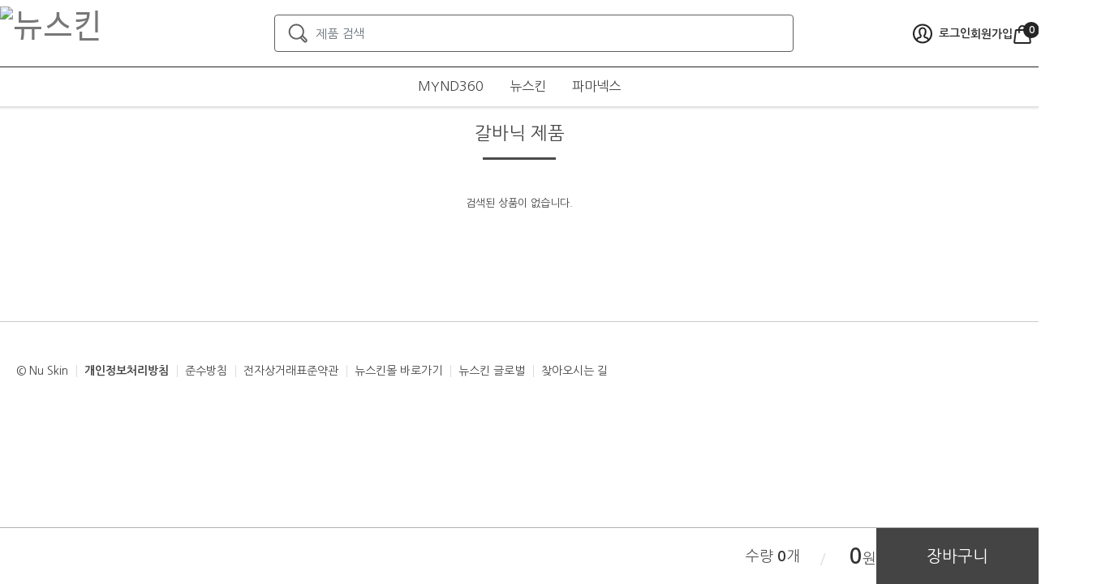

--- FILE ---
content_type: text/html;charset=UTF-8
request_url: https://chaeyeon66.mynuskin.co.kr/sales/product/6/11/32
body_size: 131270
content:
<!DOCTYPE html>
<html lang="ko-KR" xmlns="http://www.w3.org/1999/xhtml">
<head>
	<title>상품리스트</title>
	<meta charset="UTF-8" />
	<meta name="viewport" content="user-scalable=no, initial-scale=1.0, maximum-scale=1.0, minimum-scale=1.0, width=device-width" />
	<meta http-equiv="X-UA-Compatible" content="IE=edge, chrome=1" />
	<meta http-equiv="Pragma" content="no-cache">
	<meta http-equiv="Expires" content="-1">
	<meta name="format-detection" content="telephone=no" />
	<meta name="format-detection" content="email=no" />
	
	<meta property="og:image" content="https://resource2018.nuskinkorea.co.kr/images/renew/img_talk_share_02_800_400.jpg">

	<link rel="apple-touch-icon-precomposed" href="/front/images/icon/16.png" sizes="16x16" />
	<link rel="apple-touch-icon-precomposed" href="/front/images/icon/32.png" sizes="32x32" />
	<link rel="apple-touch-icon-precomposed" href="/front/images/icon/96.png" sizes="96x96" />
	<link rel="apple-touch-icon-precomposed" href="/front/images/icon/144.png" sizes="144x144" />
	<link rel="apple-touch-icon-precomposed" href="/front/images/icon/192.png" sizes="192x192" />

	<link rel="shortcut icon" href="/front/images/icon/favicon_32.ico" type="image/x-icon" />
	<link rel="stylesheet" type="text/css" href="/front/css/bootstrap.css?ver=20260123021">
	<link rel="stylesheet" type="text/css" href="/front/css/swiper.min.css?ver=20260123021" />
	<link rel="stylesheet" type="text/css" href="/front/css/style.css?ver=20260123021" />
	<link rel="stylesheet" type="text/css" href="/front/css/cart.css?ver=20260123021" />
	<link rel="stylesheet" type="text/css" href="/front/css/setup.css?ver=20260123021" />
	<link rel="stylesheet" type="text/css" href="/front/css/mecommerce.css?ver=20260123021" />
	<link rel="stylesheet" type="text/css" href="/front/css/loading.css?ver=20260123021" />
	<link rel="stylesheet" type="text/css" href="/commons/css/jquery-ui.css?ver=20260123021" />
	
	<!--[if lt IE 9]>
	<script src="//camuhak.com/wp-content/themes/cambridge/js/html5.js" type="text/javascript"></script>
	<![endif]-->

	<script type="text/javascript">
		;window.NREUM||(NREUM={});NREUM.init={privacy:{cookies_enabled:true}};
		window.NREUM||(NREUM={}),__nr_require=function(t,e,n){function r(n){if(!e[n]){var i=e[n]={exports:{}};t[n][0].call(i.exports,function(e){var i=t[n][1][e];return r(i||e)},i,i.exports)}return e[n].exports}if("function"==typeof __nr_require)return __nr_require;for(var i=0;i<n.length;i++)r(n[i]);return r}({1:[function(t,e,n){function r(t){try{c.console&&console.log(t)}catch(e){}}var i,o=t("ee"),a=t(24),c={};try{i=localStorage.getItem("__nr_flags").split(","),console&&"function"==typeof console.log&&(c.console=!0,i.indexOf("dev")!==-1&&(c.dev=!0),i.indexOf("nr_dev")!==-1&&(c.nrDev=!0))}catch(s){}c.nrDev&&o.on("internal-error",function(t){r(t.stack)}),c.dev&&o.on("fn-err",function(t,e,n){r(n.stack)}),c.dev&&(r("NR AGENT IN DEVELOPMENT MODE"),r("flags: "+a(c,function(t,e){return t}).join(", ")))},{}],2:[function(t,e,n){function r(t,e,n,r,c){try{p?p-=1:i(c||new UncaughtException(t,e,n),!0)}catch(f){try{o("ierr",[f,s.now(),!0])}catch(d){}}return"function"==typeof u&&u.apply(this,a(arguments))}function UncaughtException(t,e,n){this.message=t||"Uncaught error with no additional information",this.sourceURL=e,this.line=n}function i(t,e){var n=e?null:s.now();o("err",[t,n])}var o=t("handle"),a=t(25),c=t("ee"),s=t("loader"),f=t("gos"),u=window.onerror,d=!1,l="nr@seenError",p=0;s.features.err=!0,t(1),window.onerror=r;try{throw new Error}catch(h){"stack"in h&&(t(9),t(8),"addEventListener"in window&&t(5),s.xhrWrappable&&t(10),d=!0)}c.on("fn-start",function(t,e,n){d&&(p+=1)}),c.on("fn-err",function(t,e,n){d&&!n[l]&&(f(n,l,function(){return!0}),this.thrown=!0,i(n))}),c.on("fn-end",function(){d&&!this.thrown&&p>0&&(p-=1)}),c.on("internal-error",function(t){o("ierr",[t,s.now(),!0])})},{}],3:[function(t,e,n){t("loader").features.ins=!0},{}],4:[function(t,e,n){function r(t){}if(window.performance&&window.performance.timing&&window.performance.getEntriesByType){var i=t("ee"),o=t("handle"),a=t(9),c=t(8),s="learResourceTimings",f="addEventListener",u="resourcetimingbufferfull",d="bstResource",l="resource",p="-start",h="-end",m="fn"+p,w="fn"+h,v="bstTimer",g="pushState",y=t("loader");y.features.stn=!0,t(7),"addEventListener"in window&&t(5);var x=NREUM.o.EV;i.on(m,function(t,e){var n=t[0];n instanceof x&&(this.bstStart=y.now())}),i.on(w,function(t,e){var n=t[0];n instanceof x&&o("bst",[n,e,this.bstStart,y.now()])}),a.on(m,function(t,e,n){this.bstStart=y.now(),this.bstType=n}),a.on(w,function(t,e){o(v,[e,this.bstStart,y.now(),this.bstType])}),c.on(m,function(){this.bstStart=y.now()}),c.on(w,function(t,e){o(v,[e,this.bstStart,y.now(),"requestAnimationFrame"])}),i.on(g+p,function(t){this.time=y.now(),this.startPath=location.pathname+location.hash}),i.on(g+h,function(t){o("bstHist",[location.pathname+location.hash,this.startPath,this.time])}),f in window.performance&&(window.performance["c"+s]?window.performance[f](u,function(t){o(d,[window.performance.getEntriesByType(l)]),window.performance["c"+s]()},!1):window.performance[f]("webkit"+u,function(t){o(d,[window.performance.getEntriesByType(l)]),window.performance["webkitC"+s]()},!1)),document[f]("scroll",r,{passive:!0}),document[f]("keypress",r,!1),document[f]("click",r,!1)}},{}],5:[function(t,e,n){function r(t){for(var e=t;e&&!e.hasOwnProperty(u);)e=Object.getPrototypeOf(e);e&&i(e)}function i(t){c.inPlace(t,[u,d],"-",o)}function o(t,e){return t[1]}var a=t("ee").get("events"),c=t("wrap-function")(a,!0),s=t("gos"),f=XMLHttpRequest,u="addEventListener",d="removeEventListener";e.exports=a,"getPrototypeOf"in Object?(r(document),r(window),r(f.prototype)):f.prototype.hasOwnProperty(u)&&(i(window),i(f.prototype)),a.on(u+"-start",function(t,e){var n=t[1],r=s(n,"nr@wrapped",function(){function t(){if("function"==typeof n.handleEvent)return n.handleEvent.apply(n,arguments)}var e={object:t,"function":n}[typeof n];return e?c(e,"fn-",null,e.name||"anonymous"):n});this.wrapped=t[1]=r}),a.on(d+"-start",function(t){t[1]=this.wrapped||t[1]})},{}],6:[function(t,e,n){function r(t,e,n){var r=t[e];"function"==typeof r&&(t[e]=function(){var t=o(arguments),e={};i.emit(n+"before-start",[t],e);var a;e[m]&&e[m].dt&&(a=e[m].dt);var c=r.apply(this,t);return i.emit(n+"start",[t,a],c),c.then(function(t){return i.emit(n+"end",[null,t],c),t},function(t){throw i.emit(n+"end",[t],c),t})})}var i=t("ee").get("fetch"),o=t(25),a=t(24);e.exports=i;var c=window,s="fetch-",f=s+"body-",u=["arrayBuffer","blob","json","text","formData"],d=c.Request,l=c.Response,p=c.fetch,h="prototype",m="nr@context";d&&l&&p&&(a(u,function(t,e){r(d[h],e,f),r(l[h],e,f)}),r(c,"fetch",s),i.on(s+"end",function(t,e){var n=this;if(e){var r=e.headers.get("content-length");null!==r&&(n.rxSize=r),i.emit(s+"done",[null,e],n)}else i.emit(s+"done",[t],n)}))},{}],7:[function(t,e,n){var r=t("ee").get("history"),i=t("wrap-function")(r);e.exports=r;var o=window.history&&window.history.constructor&&window.history.constructor.prototype,a=window.history;o&&o.pushState&&o.replaceState&&(a=o),i.inPlace(a,["pushState","replaceState"],"-")},{}],8:[function(t,e,n){var r=t("ee").get("raf"),i=t("wrap-function")(r),o="equestAnimationFrame";e.exports=r,i.inPlace(window,["r"+o,"mozR"+o,"webkitR"+o,"msR"+o],"raf-"),r.on("raf-start",function(t){t[0]=i(t[0],"fn-")})},{}],9:[function(t,e,n){function r(t,e,n){t[0]=a(t[0],"fn-",null,n)}function i(t,e,n){this.method=n,this.timerDuration=isNaN(t[1])?0:+t[1],t[0]=a(t[0],"fn-",this,n)}var o=t("ee").get("timer"),a=t("wrap-function")(o),c="setTimeout",s="setInterval",f="clearTimeout",u="-start",d="-";e.exports=o,a.inPlace(window,[c,"setImmediate"],c+d),a.inPlace(window,[s],s+d),a.inPlace(window,[f,"clearImmediate"],f+d),o.on(s+u,r),o.on(c+u,i)},{}],10:[function(t,e,n){function r(t,e){d.inPlace(e,["onreadystatechange"],"fn-",c)}function i(){var t=this,e=u.context(t);t.readyState>3&&!e.resolved&&(e.resolved=!0,u.emit("xhr-resolved",[],t)),d.inPlace(t,g,"fn-",c)}function o(t){y.push(t),h&&(b?b.then(a):w?w(a):(E=-E,R.data=E))}function a(){for(var t=0;t<y.length;t++)r([],y[t]);y.length&&(y=[])}function c(t,e){return e}function s(t,e){for(var n in t)e[n]=t[n];return e}t(5);var f=t("ee"),u=f.get("xhr"),d=t("wrap-function")(u),l=NREUM.o,p=l.XHR,h=l.MO,m=l.PR,w=l.SI,v="readystatechange",g=["onload","onerror","onabort","onloadstart","onloadend","onprogress","ontimeout"],y=[];e.exports=u;var x=window.XMLHttpRequest=function(t){var e=new p(t);try{u.emit("new-xhr",[e],e),e.addEventListener(v,i,!1)}catch(n){try{u.emit("internal-error",[n])}catch(r){}}return e};if(s(p,x),x.prototype=p.prototype,d.inPlace(x.prototype,["open","send"],"-xhr-",c),u.on("send-xhr-start",function(t,e){r(t,e),o(e)}),u.on("open-xhr-start",r),h){var b=m&&m.resolve();if(!w&&!m){var E=1,R=document.createTextNode(E);new h(a).observe(R,{characterData:!0})}}else f.on("fn-end",function(t){t[0]&&t[0].type===v||a()})},{}],11:[function(t,e,n){function r(t){if(!c(t))return null;var e=window.NREUM;if(!e.loader_config)return null;var n=(e.loader_config.accountID||"").toString()||null,r=(e.loader_config.agentID||"").toString()||null,f=(e.loader_config.trustKey||"").toString()||null;if(!n||!r)return null;var h=p.generateSpanId(),m=p.generateTraceId(),w=Date.now(),v={spanId:h,traceId:m,timestamp:w};return(t.sameOrigin||s(t)&&l())&&(v.traceContextParentHeader=i(h,m),v.traceContextStateHeader=o(h,w,n,r,f)),(t.sameOrigin&&!u()||!t.sameOrigin&&s(t)&&d())&&(v.newrelicHeader=a(h,m,w,n,r,f)),v}function i(t,e){return"00-"+e+"-"+t+"-01"}function o(t,e,n,r,i){var o=0,a="",c=1,s="",f="";return i+"@nr="+o+"-"+c+"-"+n+"-"+r+"-"+t+"-"+a+"-"+s+"-"+f+"-"+e}function a(t,e,n,r,i,o){var a="btoa"in window&&"function"==typeof window.btoa;if(!a)return null;var c={v:[0,1],d:{ty:"Browser",ac:r,ap:i,id:t,tr:e,ti:n}};return o&&r!==o&&(c.d.tk=o),btoa(JSON.stringify(c))}function c(t){return f()&&s(t)}function s(t){var e=!1,n={};if("init"in NREUM&&"distributed_tracing"in NREUM.init&&(n=NREUM.init.distributed_tracing),t.sameOrigin)e=!0;else if(n.allowed_origins instanceof Array)for(var r=0;r<n.allowed_origins.length;r++){var i=h(n.allowed_origins[r]);if(t.hostname===i.hostname&&t.protocol===i.protocol&&t.port===i.port){e=!0;break}}return e}function f(){return"init"in NREUM&&"distributed_tracing"in NREUM.init&&!!NREUM.init.distributed_tracing.enabled}function u(){return"init"in NREUM&&"distributed_tracing"in NREUM.init&&!!NREUM.init.distributed_tracing.exclude_newrelic_header}function d(){return"init"in NREUM&&"distributed_tracing"in NREUM.init&&NREUM.init.distributed_tracing.cors_use_newrelic_header!==!1}function l(){return"init"in NREUM&&"distributed_tracing"in NREUM.init&&!!NREUM.init.distributed_tracing.cors_use_tracecontext_headers}var p=t(21),h=t(13);e.exports={generateTracePayload:r,shouldGenerateTrace:c}},{}],12:[function(t,e,n){function r(t){var e=this.params,n=this.metrics;if(!this.ended){this.ended=!0;for(var r=0;r<l;r++)t.removeEventListener(d[r],this.listener,!1);e.aborted||(n.duration=a.now()-this.startTime,this.loadCaptureCalled||4!==t.readyState?null==e.status&&(e.status=0):o(this,t),n.cbTime=this.cbTime,u.emit("xhr-done",[t],t),c("xhr",[e,n,this.startTime]))}}function i(t,e){var n=s(e),r=t.params;r.host=n.hostname+":"+n.port,r.pathname=n.pathname,t.parsedOrigin=s(e),t.sameOrigin=t.parsedOrigin.sameOrigin}function o(t,e){t.params.status=e.status;var n=w(e,t.lastSize);if(n&&(t.metrics.rxSize=n),t.sameOrigin){var r=e.getResponseHeader("X-NewRelic-App-Data");r&&(t.params.cat=r.split(", ").pop())}t.loadCaptureCalled=!0}var a=t("loader");if(a.xhrWrappable){var c=t("handle"),s=t(13),f=t(11).generateTracePayload,u=t("ee"),d=["load","error","abort","timeout"],l=d.length,p=t("id"),h=t(17),m=t(16),w=t(14),v=window.XMLHttpRequest;a.features.xhr=!0,t(10),t(6),u.on("new-xhr",function(t){var e=this;e.totalCbs=0,e.called=0,e.cbTime=0,e.end=r,e.ended=!1,e.xhrGuids={},e.lastSize=null,e.loadCaptureCalled=!1,t.addEventListener("load",function(n){o(e,t)},!1),h&&(h>34||h<10)||window.opera||t.addEventListener("progress",function(t){e.lastSize=t.loaded},!1)}),u.on("open-xhr-start",function(t){this.params={method:t[0]},i(this,t[1]),this.metrics={}}),u.on("open-xhr-end",function(t,e){"loader_config"in NREUM&&"xpid"in NREUM.loader_config&&this.sameOrigin&&e.setRequestHeader("X-NewRelic-ID",NREUM.loader_config.xpid);var n=f(this.parsedOrigin);if(n){var r=!1;n.newrelicHeader&&(e.setRequestHeader("newrelic",n.newrelicHeader),r=!0),n.traceContextParentHeader&&(e.setRequestHeader("traceparent",n.traceContextParentHeader),n.traceContextStateHeader&&e.setRequestHeader("tracestate",n.traceContextStateHeader),r=!0),r&&(this.dt=n)}}),u.on("send-xhr-start",function(t,e){var n=this.metrics,r=t[0],i=this;if(n&&r){var o=m(r);o&&(n.txSize=o)}this.startTime=a.now(),this.listener=function(t){try{"abort"!==t.type||i.loadCaptureCalled||(i.params.aborted=!0),("load"!==t.type||i.called===i.totalCbs&&(i.onloadCalled||"function"!=typeof e.onload))&&i.end(e)}catch(n){try{u.emit("internal-error",[n])}catch(r){}}};for(var c=0;c<l;c++)e.addEventListener(d[c],this.listener,!1)}),u.on("xhr-cb-time",function(t,e,n){this.cbTime+=t,e?this.onloadCalled=!0:this.called+=1,this.called!==this.totalCbs||!this.onloadCalled&&"function"==typeof n.onload||this.end(n)}),u.on("xhr-load-added",function(t,e){var n=""+p(t)+!!e;this.xhrGuids&&!this.xhrGuids[n]&&(this.xhrGuids[n]=!0,this.totalCbs+=1)}),u.on("xhr-load-removed",function(t,e){var n=""+p(t)+!!e;this.xhrGuids&&this.xhrGuids[n]&&(delete this.xhrGuids[n],this.totalCbs-=1)}),u.on("addEventListener-end",function(t,e){e instanceof v&&"load"===t[0]&&u.emit("xhr-load-added",[t[1],t[2]],e)}),u.on("removeEventListener-end",function(t,e){e instanceof v&&"load"===t[0]&&u.emit("xhr-load-removed",[t[1],t[2]],e)}),u.on("fn-start",function(t,e,n){e instanceof v&&("onload"===n&&(this.onload=!0),("load"===(t[0]&&t[0].type)||this.onload)&&(this.xhrCbStart=a.now()))}),u.on("fn-end",function(t,e){this.xhrCbStart&&u.emit("xhr-cb-time",[a.now()-this.xhrCbStart,this.onload,e],e)}),u.on("fetch-before-start",function(t){function e(t,e){var n=!1;return e.newrelicHeader&&(t.set("newrelic",e.newrelicHeader),n=!0),e.traceContextParentHeader&&(t.set("traceparent",e.traceContextParentHeader),e.traceContextStateHeader&&t.set("tracestate",e.traceContextStateHeader),n=!0),n}var n,r=t[1]||{};"string"==typeof t[0]?n=t[0]:t[0]&&t[0].url?n=t[0].url:window.URL&&t[0]&&t[0]instanceof URL&&(n=t[0].href),n&&(this.parsedOrigin=s(n),this.sameOrigin=this.parsedOrigin.sameOrigin);var i=f(this.parsedOrigin);if(i&&(i.newrelicHeader||i.traceContextParentHeader))if("string"==typeof t[0]||window.URL&&t[0]&&t[0]instanceof URL){var o={};for(var a in r)o[a]=r[a];o.headers=new Headers(r.headers||{}),e(o.headers,i)&&(this.dt=i),t.length>1?t[1]=o:t.push(o)}else t[0]&&t[0].headers&&e(t[0].headers,i)&&(this.dt=i)})}},{}],13:[function(t,e,n){var r={};e.exports=function(t){if(t in r)return r[t];var e=document.createElement("a"),n=window.location,i={};e.href=t,i.port=e.port;var o=e.href.split("://");!i.port&&o[1]&&(i.port=o[1].split("/")[0].split("@").pop().split(":")[1]),i.port&&"0"!==i.port||(i.port="https"===o[0]?"443":"80"),i.hostname=e.hostname||n.hostname,i.pathname=e.pathname,i.protocol=o[0],"/"!==i.pathname.charAt(0)&&(i.pathname="/"+i.pathname);var a=!e.protocol||":"===e.protocol||e.protocol===n.protocol,c=e.hostname===document.domain&&e.port===n.port;return i.sameOrigin=a&&(!e.hostname||c),"/"===i.pathname&&(r[t]=i),i}},{}],14:[function(t,e,n){function r(t,e){var n=t.responseType;return"json"===n&&null!==e?e:"arraybuffer"===n||"blob"===n||"json"===n?i(t.response):"text"===n||""===n||void 0===n?i(t.responseText):void 0}var i=t(16);e.exports=r},{}],15:[function(t,e,n){function r(){}function i(t,e,n){return function(){return o(t,[f.now()].concat(c(arguments)),e?null:this,n),e?void 0:this}}var o=t("handle"),a=t(24),c=t(25),s=t("ee").get("tracer"),f=t("loader"),u=NREUM;"undefined"==typeof window.newrelic&&(newrelic=u);var d=["setPageViewName","setCustomAttribute","setErrorHandler","finished","addToTrace","inlineHit","addRelease"],l="api-",p=l+"ixn-";a(d,function(t,e){u[e]=i(l+e,!0,"api")}),u.addPageAction=i(l+"addPageAction",!0),u.setCurrentRouteName=i(l+"routeName",!0),e.exports=newrelic,u.interaction=function(){return(new r).get()};var h=r.prototype={createTracer:function(t,e){var n={},r=this,i="function"==typeof e;return o(p+"tracer",[f.now(),t,n],r),function(){if(s.emit((i?"":"no-")+"fn-start",[f.now(),r,i],n),i)try{return e.apply(this,arguments)}catch(t){throw s.emit("fn-err",[arguments,this,t],n),t}finally{s.emit("fn-end",[f.now()],n)}}}};a("actionText,setName,setAttribute,save,ignore,onEnd,getContext,end,get".split(","),function(t,e){h[e]=i(p+e)}),newrelic.noticeError=function(t,e){"string"==typeof t&&(t=new Error(t)),o("err",[t,f.now(),!1,e])}},{}],16:[function(t,e,n){e.exports=function(t){if("string"==typeof t&&t.length)return t.length;if("object"==typeof t){if("undefined"!=typeof ArrayBuffer&&t instanceof ArrayBuffer&&t.byteLength)return t.byteLength;if("undefined"!=typeof Blob&&t instanceof Blob&&t.size)return t.size;if(!("undefined"!=typeof FormData&&t instanceof FormData))try{return JSON.stringify(t).length}catch(e){return}}}},{}],17:[function(t,e,n){var r=0,i=navigator.userAgent.match(/Firefox[\/\s](\d+\.\d+)/);i&&(r=+i[1]),e.exports=r},{}],18:[function(t,e,n){function r(){return c.exists&&performance.now?Math.round(performance.now()):(o=Math.max((new Date).getTime(),o))-a}function i(){return o}var o=(new Date).getTime(),a=o,c=t(26);e.exports=r,e.exports.offset=a,e.exports.getLastTimestamp=i},{}],19:[function(t,e,n){function r(t){return!(!t||!t.protocol||"file:"===t.protocol)}e.exports=r},{}],20:[function(t,e,n){function r(t,e){var n=t.getEntries();n.forEach(function(t){"first-paint"===t.name?d("timing",["fp",Math.floor(t.startTime)]):"first-contentful-paint"===t.name&&d("timing",["fcp",Math.floor(t.startTime)])})}function i(t,e){var n=t.getEntries();n.length>0&&d("lcp",[n[n.length-1]])}function o(t){t.getEntries().forEach(function(t){t.hadRecentInput||d("cls",[t])})}function a(t){if(t instanceof h&&!w){var e=Math.round(t.timeStamp),n={type:t.type};e<=l.now()?n.fid=l.now()-e:e>l.offset&&e<=Date.now()?(e-=l.offset,n.fid=l.now()-e):e=l.now(),w=!0,d("timing",["fi",e,n])}}function c(t){d("pageHide",[l.now(),t])}if(!("init"in NREUM&&"page_view_timing"in NREUM.init&&"enabled"in NREUM.init.page_view_timing&&NREUM.init.page_view_timing.enabled===!1)){var s,f,u,d=t("handle"),l=t("loader"),p=t(23),h=NREUM.o.EV;if("PerformanceObserver"in window&&"function"==typeof window.PerformanceObserver){s=new PerformanceObserver(r);try{s.observe({entryTypes:["paint"]})}catch(m){}f=new PerformanceObserver(i);try{f.observe({entryTypes:["largest-contentful-paint"]})}catch(m){}u=new PerformanceObserver(o);try{u.observe({type:"layout-shift",buffered:!0})}catch(m){}}if("addEventListener"in document){var w=!1,v=["click","keydown","mousedown","pointerdown","touchstart"];v.forEach(function(t){document.addEventListener(t,a,!1)})}p(c)}},{}],21:[function(t,e,n){function r(){function t(){return e?15&e[n++]:16*Math.random()|0}var e=null,n=0,r=window.crypto||window.msCrypto;r&&r.getRandomValues&&(e=r.getRandomValues(new Uint8Array(31)));for(var i,o="xxxxxxxx-xxxx-4xxx-yxxx-xxxxxxxxxxxx",a="",c=0;c<o.length;c++)i=o[c],"x"===i?a+=t().toString(16):"y"===i?(i=3&t()|8,a+=i.toString(16)):a+=i;return a}function i(){return a(16)}function o(){return a(32)}function a(t){function e(){return n?15&n[r++]:16*Math.random()|0}var n=null,r=0,i=window.crypto||window.msCrypto;i&&i.getRandomValues&&Uint8Array&&(n=i.getRandomValues(new Uint8Array(31)));for(var o=[],a=0;a<t;a++)o.push(e().toString(16));return o.join("")}e.exports={generateUuid:r,generateSpanId:i,generateTraceId:o}},{}],22:[function(t,e,n){function r(t,e){if(!i)return!1;if(t!==i)return!1;if(!e)return!0;if(!o)return!1;for(var n=o.split("."),r=e.split("."),a=0;a<r.length;a++)if(r[a]!==n[a])return!1;return!0}var i=null,o=null,a=/Version\/(\S+)\s+Safari/;if(navigator.userAgent){var c=navigator.userAgent,s=c.match(a);s&&c.indexOf("Chrome")===-1&&c.indexOf("Chromium")===-1&&(i="Safari",o=s[1])}e.exports={agent:i,version:o,match:r}},{}],23:[function(t,e,n){function r(t){function e(){t(a&&document[a]?document[a]:document[i]?"hidden":"visible")}"addEventListener"in document&&o&&document.addEventListener(o,e,!1)}e.exports=r;var i,o,a;"undefined"!=typeof document.hidden?(i="hidden",o="visibilitychange",a="visibilityState"):"undefined"!=typeof document.msHidden?(i="msHidden",o="msvisibilitychange"):"undefined"!=typeof document.webkitHidden&&(i="webkitHidden",o="webkitvisibilitychange",a="webkitVisibilityState")},{}],24:[function(t,e,n){function r(t,e){var n=[],r="",o=0;for(r in t)i.call(t,r)&&(n[o]=e(r,t[r]),o+=1);return n}var i=Object.prototype.hasOwnProperty;e.exports=r},{}],25:[function(t,e,n){function r(t,e,n){e||(e=0),"undefined"==typeof n&&(n=t?t.length:0);for(var r=-1,i=n-e||0,o=Array(i<0?0:i);++r<i;)o[r]=t[e+r];return o}e.exports=r},{}],26:[function(t,e,n){e.exports={exists:"undefined"!=typeof window.performance&&window.performance.timing&&"undefined"!=typeof window.performance.timing.navigationStart}},{}],ee:[function(t,e,n){function r(){}function i(t){function e(t){return t&&t instanceof r?t:t?f(t,s,a):a()}function n(n,r,i,o,a){if(a!==!1&&(a=!0),!p.aborted||o){t&&a&&t(n,r,i);for(var c=e(i),s=m(n),f=s.length,u=0;u<f;u++)s[u].apply(c,r);var l=d[y[n]];return l&&l.push([x,n,r,c]),c}}function o(t,e){g[t]=m(t).concat(e)}function h(t,e){var n=g[t];if(n)for(var r=0;r<n.length;r++)n[r]===e&&n.splice(r,1)}function m(t){return g[t]||[]}function w(t){return l[t]=l[t]||i(n)}function v(t,e){u(t,function(t,n){e=e||"feature",y[n]=e,e in d||(d[e]=[])})}var g={},y={},x={on:o,addEventListener:o,removeEventListener:h,emit:n,get:w,listeners:m,context:e,buffer:v,abort:c,aborted:!1};return x}function o(t){return f(t,s,a)}function a(){return new r}function c(){(d.api||d.feature)&&(p.aborted=!0,d=p.backlog={})}var s="nr@context",f=t("gos"),u=t(24),d={},l={},p=e.exports=i();e.exports.getOrSetContext=o,p.backlog=d},{}],gos:[function(t,e,n){function r(t,e,n){if(i.call(t,e))return t[e];var r=n();if(Object.defineProperty&&Object.keys)try{return Object.defineProperty(t,e,{value:r,writable:!0,enumerable:!1}),r}catch(o){}return t[e]=r,r}var i=Object.prototype.hasOwnProperty;e.exports=r},{}],handle:[function(t,e,n){function r(t,e,n,r){i.buffer([t],r),i.emit(t,e,n)}var i=t("ee").get("handle");e.exports=r,r.ee=i},{}],id:[function(t,e,n){function r(t){var e=typeof t;return!t||"object"!==e&&"function"!==e?-1:t===window?0:a(t,o,function(){return i++})}var i=1,o="nr@id",a=t("gos");e.exports=r},{}],loader:[function(t,e,n){function r(){if(!E++){var t=b.info=NREUM.info,e=p.getElementsByTagName("script")[0];if(setTimeout(f.abort,3e4),!(t&&t.licenseKey&&t.applicationID&&e))return f.abort();s(y,function(e,n){t[e]||(t[e]=n)});var n=a();c("mark",["onload",n+b.offset],null,"api"),c("timing",["load",n]);var r=p.createElement("script");r.src="https://"+t.agent,e.parentNode.insertBefore(r,e)}}function i(){"complete"===p.readyState&&o()}function o(){c("mark",["domContent",a()+b.offset],null,"api")}var a=t(18),c=t("handle"),s=t(24),f=t("ee"),u=t(22),d=t(19),l=window,p=l.document,h="addEventListener",m="attachEvent",w=l.XMLHttpRequest,v=w&&w.prototype;if(d(l.location)){NREUM.o={ST:setTimeout,SI:l.setImmediate,CT:clearTimeout,XHR:w,REQ:l.Request,EV:l.Event,PR:l.Promise,MO:l.MutationObserver};var g=""+location,y={beacon:"bam.nr-data.net",errorBeacon:"bam.nr-data.net",agent:"js-agent.newrelic.com/nr-1208.min.js"},x=w&&v&&v[h]&&!/CriOS/.test(navigator.userAgent),b=e.exports={offset:a.getLastTimestamp(),now:a,origin:g,features:{},xhrWrappable:x,userAgent:u};t(15),t(20),p[h]?(p[h]("DOMContentLoaded",o,!1),l[h]("load",r,!1)):(p[m]("onreadystatechange",i),l[m]("onload",r)),c("mark",["firstbyte",a.getLastTimestamp()],null,"api");var E=0}},{}],"wrap-function":[function(t,e,n){function r(t,e){function n(e,n,r,s,f){function nrWrapper(){var o,a,u,l;try{a=this,o=d(arguments),u="function"==typeof r?r(o,a):r||{}}catch(p){i([p,"",[o,a,s],u],t)}c(n+"start",[o,a,s],u,f);try{return l=e.apply(a,o)}catch(h){throw c(n+"err",[o,a,h],u,f),h}finally{c(n+"end",[o,a,l],u,f)}}return a(e)?e:(n||(n=""),nrWrapper[l]=e,o(e,nrWrapper,t),nrWrapper)}function r(t,e,r,i,o){r||(r="");var c,s,f,u="-"===r.charAt(0);for(f=0;f<e.length;f++)s=e[f],c=t[s],a(c)||(t[s]=n(c,u?s+r:r,i,s,o))}function c(n,r,o,a){if(!h||e){var c=h;h=!0;try{t.emit(n,r,o,e,a)}catch(s){i([s,n,r,o],t)}h=c}}return t||(t=u),n.inPlace=r,n.flag=l,n}function i(t,e){e||(e=u);try{e.emit("internal-error",t)}catch(n){}}function o(t,e,n){if(Object.defineProperty&&Object.keys)try{var r=Object.keys(t);return r.forEach(function(n){Object.defineProperty(e,n,{get:function(){return t[n]},set:function(e){return t[n]=e,e}})}),e}catch(o){i([o],n)}for(var a in t)p.call(t,a)&&(e[a]=t[a]);return e}function a(t){return!(t&&t instanceof Function&&t.apply&&!t[l])}function c(t,e){var n=e(t);return n[l]=t,o(t,n,u),n}function s(t,e,n){var r=t[e];t[e]=c(r,n)}function f(){for(var t=arguments.length,e=new Array(t),n=0;n<t;++n)e[n]=arguments[n];return e}var u=t("ee"),d=t(25),l="nr@original",p=Object.prototype.hasOwnProperty,h=!1;e.exports=r,e.exports.wrapFunction=c,e.exports.wrapInPlace=s,e.exports.argsToArray=f},{}]},{},["loader",2,12,4,3]);
		;NREUM.loader_config={accountID:"2676588",trustKey:"248412",agentID:"395365468",licenseKey:"NRJS-ba2350c2542acfd0540",applicationID:"395019240"}
		;NREUM.info={beacon:"bam.nr-data.net",errorBeacon:"bam.nr-data.net",licenseKey:"NRJS-ba2350c2542acfd0540",applicationID:"395019240",sa:1}
	</script>

	<!-- 결제 -->
	

	<!-- 제품 상세-->
	

	<!-- 제품 리스트-->
	<script type="text/javascript">
		;window.NREUM||(NREUM={});NREUM.init={privacy:{cookies_enabled:true}};
		window.NREUM||(NREUM={}),__nr_require=function(t,e,n){function r(n){if(!e[n]){var o=e[n]={exports:{}};t[n][0].call(o.exports,function(e){var o=t[n][1][e];return r(o||e)},o,o.exports)}return e[n].exports}if("function"==typeof __nr_require)return __nr_require;for(var o=0;o<n.length;o++)r(n[o]);return r}({1:[function(t,e,n){function r(t){try{c.console&&console.log(t)}catch(e){}}var o,i=t("ee"),a=t(28),c={};try{o=localStorage.getItem("__nr_flags").split(","),console&&"function"==typeof console.log&&(c.console=!0,o.indexOf("dev")!==-1&&(c.dev=!0),o.indexOf("nr_dev")!==-1&&(c.nrDev=!0))}catch(s){}c.nrDev&&i.on("internal-error",function(t){r(t.stack)}),c.dev&&i.on("fn-err",function(t,e,n){r(n.stack)}),c.dev&&(r("NR AGENT IN DEVELOPMENT MODE"),r("flags: "+a(c,function(t,e){return t}).join(", ")))},{}],2:[function(t,e,n){function r(t,e,n,r,c){try{l?l-=1:o(c||new UncaughtException(t,e,n),!0)}catch(u){try{i("ierr",[u,s.now(),!0])}catch(d){}}return"function"==typeof f&&f.apply(this,a(arguments))}function UncaughtException(t,e,n){this.message=t||"Uncaught error with no additional information",this.sourceURL=e,this.line=n}function o(t,e){var n=e?null:s.now();i("err",[t,n])}var i=t("handle"),a=t(29),c=t("ee"),s=t("loader"),u=t("gos"),f=window.onerror,d=!1,p="nr@seenError",l=0;s.features.err=!0,t(1),window.onerror=r;try{throw new Error}catch(h){"stack"in h&&(t(13),t(12),"addEventListener"in window&&t(6),s.xhrWrappable&&t(14),d=!0)}c.on("fn-start",function(t,e,n){d&&(l+=1)}),c.on("fn-err",function(t,e,n){d&&!n[p]&&(u(n,p,function(){return!0}),this.thrown=!0,o(n))}),c.on("fn-end",function(){d&&!this.thrown&&l>0&&(l-=1)}),c.on("internal-error",function(t){i("ierr",[t,s.now(),!0])})},{}],3:[function(t,e,n){t("loader").features.ins=!0},{}],4:[function(t,e,n){function r(){L++,T=g.hash,this[f]=y.now()}function o(){L--,g.hash!==T&&i(0,!0);var t=y.now();this[h]=~~this[h]+t-this[f],this[d]=t}function i(t,e){E.emit("newURL",[""+g,e])}function a(t,e){t.on(e,function(){this[e]=y.now()})}var c="-start",s="-end",u="-body",f="fn"+c,d="fn"+s,p="cb"+c,l="cb"+s,h="jsTime",m="fetch",v="addEventListener",w=window,g=w.location,y=t("loader");if(w[v]&&y.xhrWrappable){var x=t(10),b=t(11),E=t(8),R=t(6),O=t(13),N=t(7),P=t(14),M=t(9),S=t("ee"),C=S.get("tracer");t(16),y.features.spa=!0;var T,L=0;S.on(f,r),b.on(p,r),M.on(p,r),S.on(d,o),b.on(l,o),M.on(l,o),S.buffer([f,d,"xhr-done","xhr-resolved"]),R.buffer([f]),O.buffer(["setTimeout"+s,"clearTimeout"+c,f]),P.buffer([f,"new-xhr","send-xhr"+c]),N.buffer([m+c,m+"-done",m+u+c,m+u+s]),E.buffer(["newURL"]),x.buffer([f]),b.buffer(["propagate",p,l,"executor-err","resolve"+c]),C.buffer([f,"no-"+f]),M.buffer(["new-jsonp","cb-start","jsonp-error","jsonp-end"]),a(P,"send-xhr"+c),a(S,"xhr-resolved"),a(S,"xhr-done"),a(N,m+c),a(N,m+"-done"),a(M,"new-jsonp"),a(M,"jsonp-end"),a(M,"cb-start"),E.on("pushState-end",i),E.on("replaceState-end",i),w[v]("hashchange",i,!0),w[v]("load",i,!0),w[v]("popstate",function(){i(0,L>1)},!0)}},{}],5:[function(t,e,n){function r(t){}if(window.performance&&window.performance.timing&&window.performance.getEntriesByType){var o=t("ee"),i=t("handle"),a=t(13),c=t(12),s="learResourceTimings",u="addEventListener",f="resourcetimingbufferfull",d="bstResource",p="resource",l="-start",h="-end",m="fn"+l,v="fn"+h,w="bstTimer",g="pushState",y=t("loader");y.features.stn=!0,t(8),"addEventListener"in window&&t(6);var x=NREUM.o.EV;o.on(m,function(t,e){var n=t[0];n instanceof x&&(this.bstStart=y.now())}),o.on(v,function(t,e){var n=t[0];n instanceof x&&i("bst",[n,e,this.bstStart,y.now()])}),a.on(m,function(t,e,n){this.bstStart=y.now(),this.bstType=n}),a.on(v,function(t,e){i(w,[e,this.bstStart,y.now(),this.bstType])}),c.on(m,function(){this.bstStart=y.now()}),c.on(v,function(t,e){i(w,[e,this.bstStart,y.now(),"requestAnimationFrame"])}),o.on(g+l,function(t){this.time=y.now(),this.startPath=location.pathname+location.hash}),o.on(g+h,function(t){i("bstHist",[location.pathname+location.hash,this.startPath,this.time])}),u in window.performance&&(window.performance["c"+s]?window.performance[u](f,function(t){i(d,[window.performance.getEntriesByType(p)]),window.performance["c"+s]()},!1):window.performance[u]("webkit"+f,function(t){i(d,[window.performance.getEntriesByType(p)]),window.performance["webkitC"+s]()},!1)),document[u]("scroll",r,{passive:!0}),document[u]("keypress",r,!1),document[u]("click",r,!1)}},{}],6:[function(t,e,n){function r(t){for(var e=t;e&&!e.hasOwnProperty(f);)e=Object.getPrototypeOf(e);e&&o(e)}function o(t){c.inPlace(t,[f,d],"-",i)}function i(t,e){return t[1]}var a=t("ee").get("events"),c=t("wrap-function")(a,!0),s=t("gos"),u=XMLHttpRequest,f="addEventListener",d="removeEventListener";e.exports=a,"getPrototypeOf"in Object?(r(document),r(window),r(u.prototype)):u.prototype.hasOwnProperty(f)&&(o(window),o(u.prototype)),a.on(f+"-start",function(t,e){var n=t[1],r=s(n,"nr@wrapped",function(){function t(){if("function"==typeof n.handleEvent)return n.handleEvent.apply(n,arguments)}var e={object:t,"function":n}[typeof n];return e?c(e,"fn-",null,e.name||"anonymous"):n});this.wrapped=t[1]=r}),a.on(d+"-start",function(t){t[1]=this.wrapped||t[1]})},{}],7:[function(t,e,n){function r(t,e,n){var r=t[e];"function"==typeof r&&(t[e]=function(){var t=i(arguments),e={};o.emit(n+"before-start",[t],e);var a;e[m]&&e[m].dt&&(a=e[m].dt);var c=r.apply(this,t);return o.emit(n+"start",[t,a],c),c.then(function(t){return o.emit(n+"end",[null,t],c),t},function(t){throw o.emit(n+"end",[t],c),t})})}var o=t("ee").get("fetch"),i=t(29),a=t(28);e.exports=o;var c=window,s="fetch-",u=s+"body-",f=["arrayBuffer","blob","json","text","formData"],d=c.Request,p=c.Response,l=c.fetch,h="prototype",m="nr@context";d&&p&&l&&(a(f,function(t,e){r(d[h],e,u),r(p[h],e,u)}),r(c,"fetch",s),o.on(s+"end",function(t,e){var n=this;if(e){var r=e.headers.get("content-length");null!==r&&(n.rxSize=r),o.emit(s+"done",[null,e],n)}else o.emit(s+"done",[t],n)}))},{}],8:[function(t,e,n){var r=t("ee").get("history"),o=t("wrap-function")(r);e.exports=r;var i=window.history&&window.history.constructor&&window.history.constructor.prototype,a=window.history;i&&i.pushState&&i.replaceState&&(a=i),o.inPlace(a,["pushState","replaceState"],"-")},{}],9:[function(t,e,n){function r(t){function e(){s.emit("jsonp-end",[],p),t.removeEventListener("load",e,!1),t.removeEventListener("error",n,!1)}function n(){s.emit("jsonp-error",[],p),s.emit("jsonp-end",[],p),t.removeEventListener("load",e,!1),t.removeEventListener("error",n,!1)}var r=t&&"string"==typeof t.nodeName&&"script"===t.nodeName.toLowerCase();if(r){var o="function"==typeof t.addEventListener;if(o){var a=i(t.src);if(a){var f=c(a),d="function"==typeof f.parent[f.key];if(d){var p={};u.inPlace(f.parent,[f.key],"cb-",p),t.addEventListener("load",e,!1),t.addEventListener("error",n,!1),s.emit("new-jsonp",[t.src],p)}}}}}function o(){return"addEventListener"in window}function i(t){var e=t.match(f);return e?e[1]:null}function a(t,e){var n=t.match(p),r=n[1],o=n[3];return o?a(o,e[r]):e[r]}function c(t){var e=t.match(d);return e&&e.length>=3?{key:e[2],parent:a(e[1],window)}:{key:t,parent:window}}var s=t("ee").get("jsonp"),u=t("wrap-function")(s);if(e.exports=s,o()){var f=/[?&](?:callback|cb)=([^&#]+)/,d=/(.*)\.([^.]+)/,p=/^(\w+)(\.|$)(.*)$/,l=["appendChild","insertBefore","replaceChild"];Node&&Node.prototype&&Node.prototype.appendChild?u.inPlace(Node.prototype,l,"dom-"):(u.inPlace(HTMLElement.prototype,l,"dom-"),u.inPlace(HTMLHeadElement.prototype,l,"dom-"),u.inPlace(HTMLBodyElement.prototype,l,"dom-")),s.on("dom-start",function(t){r(t[0])})}},{}],10:[function(t,e,n){var r=t("ee").get("mutation"),o=t("wrap-function")(r),i=NREUM.o.MO;e.exports=r,i&&(window.MutationObserver=function(t){return this instanceof i?new i(o(t,"fn-")):i.apply(this,arguments)},MutationObserver.prototype=i.prototype)},{}],11:[function(t,e,n){function r(t){var e=i.context(),n=c(t,"executor-",e,null,!1),r=new u(n);return i.context(r).getCtx=function(){return e},r}var o=t("wrap-function"),i=t("ee").get("promise"),a=t("ee").getOrSetContext,c=o(i),s=t(28),u=NREUM.o.PR;e.exports=i,u&&(window.Promise=r,["all","race"].forEach(function(t){var e=u[t];u[t]=function(n){function r(t){return function(){i.emit("propagate",[null,!o],a,!1,!1),o=o||!t}}var o=!1;s(n,function(e,n){Promise.resolve(n).then(r("all"===t),r(!1))});var a=e.apply(u,arguments),c=u.resolve(a);return c}}),["resolve","reject"].forEach(function(t){var e=u[t];u[t]=function(t){var n=e.apply(u,arguments);return t!==n&&i.emit("propagate",[t,!0],n,!1,!1),n}}),u.prototype["catch"]=function(t){return this.then(null,t)},u.prototype=Object.create(u.prototype,{constructor:{value:r}}),s(Object.getOwnPropertyNames(u),function(t,e){try{r[e]=u[e]}catch(n){}}),o.wrapInPlace(u.prototype,"then",function(t){return function(){var e=this,n=o.argsToArray.apply(this,arguments),r=a(e);r.promise=e,n[0]=c(n[0],"cb-",r,null,!1),n[1]=c(n[1],"cb-",r,null,!1);var s=t.apply(this,n);return r.nextPromise=s,i.emit("propagate",[e,!0],s,!1,!1),s}}),i.on("executor-start",function(t){t[0]=c(t[0],"resolve-",this,null,!1),t[1]=c(t[1],"resolve-",this,null,!1)}),i.on("executor-err",function(t,e,n){t[1](n)}),i.on("cb-end",function(t,e,n){i.emit("propagate",[n,!0],this.nextPromise,!1,!1)}),i.on("propagate",function(t,e,n){this.getCtx&&!e||(this.getCtx=function(){if(t instanceof Promise)var e=i.context(t);return e&&e.getCtx?e.getCtx():this})}),r.toString=function(){return""+u})},{}],12:[function(t,e,n){var r=t("ee").get("raf"),o=t("wrap-function")(r),i="equestAnimationFrame";e.exports=r,o.inPlace(window,["r"+i,"mozR"+i,"webkitR"+i,"msR"+i],"raf-"),r.on("raf-start",function(t){t[0]=o(t[0],"fn-")})},{}],13:[function(t,e,n){function r(t,e,n){t[0]=a(t[0],"fn-",null,n)}function o(t,e,n){this.method=n,this.timerDuration=isNaN(t[1])?0:+t[1],t[0]=a(t[0],"fn-",this,n)}var i=t("ee").get("timer"),a=t("wrap-function")(i),c="setTimeout",s="setInterval",u="clearTimeout",f="-start",d="-";e.exports=i,a.inPlace(window,[c,"setImmediate"],c+d),a.inPlace(window,[s],s+d),a.inPlace(window,[u,"clearImmediate"],u+d),i.on(s+f,r),i.on(c+f,o)},{}],14:[function(t,e,n){function r(t,e){d.inPlace(e,["onreadystatechange"],"fn-",c)}function o(){var t=this,e=f.context(t);t.readyState>3&&!e.resolved&&(e.resolved=!0,f.emit("xhr-resolved",[],t)),d.inPlace(t,g,"fn-",c)}function i(t){y.push(t),h&&(b?b.then(a):v?v(a):(E=-E,R.data=E))}function a(){for(var t=0;t<y.length;t++)r([],y[t]);y.length&&(y=[])}function c(t,e){return e}function s(t,e){for(var n in t)e[n]=t[n];return e}t(6);var u=t("ee"),f=u.get("xhr"),d=t("wrap-function")(f),p=NREUM.o,l=p.XHR,h=p.MO,m=p.PR,v=p.SI,w="readystatechange",g=["onload","onerror","onabort","onloadstart","onloadend","onprogress","ontimeout"],y=[];e.exports=f;var x=window.XMLHttpRequest=function(t){var e=new l(t);try{f.emit("new-xhr",[e],e),e.addEventListener(w,o,!1)}catch(n){try{f.emit("internal-error",[n])}catch(r){}}return e};if(s(l,x),x.prototype=l.prototype,d.inPlace(x.prototype,["open","send"],"-xhr-",c),f.on("send-xhr-start",function(t,e){r(t,e),i(e)}),f.on("open-xhr-start",r),h){var b=m&&m.resolve();if(!v&&!m){var E=1,R=document.createTextNode(E);new h(a).observe(R,{characterData:!0})}}else u.on("fn-end",function(t){t[0]&&t[0].type===w||a()})},{}],15:[function(t,e,n){function r(t){if(!c(t))return null;var e=window.NREUM;if(!e.loader_config)return null;var n=(e.loader_config.accountID||"").toString()||null,r=(e.loader_config.agentID||"").toString()||null,u=(e.loader_config.trustKey||"").toString()||null;if(!n||!r)return null;var h=l.generateSpanId(),m=l.generateTraceId(),v=Date.now(),w={spanId:h,traceId:m,timestamp:v};return(t.sameOrigin||s(t)&&p())&&(w.traceContextParentHeader=o(h,m),w.traceContextStateHeader=i(h,v,n,r,u)),(t.sameOrigin&&!f()||!t.sameOrigin&&s(t)&&d())&&(w.newrelicHeader=a(h,m,v,n,r,u)),w}function o(t,e){return"00-"+e+"-"+t+"-01"}function i(t,e,n,r,o){var i=0,a="",c=1,s="",u="";return o+"@nr="+i+"-"+c+"-"+n+"-"+r+"-"+t+"-"+a+"-"+s+"-"+u+"-"+e}function a(t,e,n,r,o,i){var a="btoa"in window&&"function"==typeof window.btoa;if(!a)return null;var c={v:[0,1],d:{ty:"Browser",ac:r,ap:o,id:t,tr:e,ti:n}};return i&&r!==i&&(c.d.tk=i),btoa(JSON.stringify(c))}function c(t){return u()&&s(t)}function s(t){var e=!1,n={};if("init"in NREUM&&"distributed_tracing"in NREUM.init&&(n=NREUM.init.distributed_tracing),t.sameOrigin)e=!0;else if(n.allowed_origins instanceof Array)for(var r=0;r<n.allowed_origins.length;r++){var o=h(n.allowed_origins[r]);if(t.hostname===o.hostname&&t.protocol===o.protocol&&t.port===o.port){e=!0;break}}return e}function u(){return"init"in NREUM&&"distributed_tracing"in NREUM.init&&!!NREUM.init.distributed_tracing.enabled}function f(){return"init"in NREUM&&"distributed_tracing"in NREUM.init&&!!NREUM.init.distributed_tracing.exclude_newrelic_header}function d(){return"init"in NREUM&&"distributed_tracing"in NREUM.init&&NREUM.init.distributed_tracing.cors_use_newrelic_header!==!1}function p(){return"init"in NREUM&&"distributed_tracing"in NREUM.init&&!!NREUM.init.distributed_tracing.cors_use_tracecontext_headers}var l=t(25),h=t(17);e.exports={generateTracePayload:r,shouldGenerateTrace:c}},{}],16:[function(t,e,n){function r(t){var e=this.params,n=this.metrics;if(!this.ended){this.ended=!0;for(var r=0;r<p;r++)t.removeEventListener(d[r],this.listener,!1);e.aborted||(n.duration=a.now()-this.startTime,this.loadCaptureCalled||4!==t.readyState?null==e.status&&(e.status=0):i(this,t),n.cbTime=this.cbTime,f.emit("xhr-done",[t],t),c("xhr",[e,n,this.startTime]))}}function o(t,e){var n=s(e),r=t.params;r.host=n.hostname+":"+n.port,r.pathname=n.pathname,t.parsedOrigin=s(e),t.sameOrigin=t.parsedOrigin.sameOrigin}function i(t,e){t.params.status=e.status;var n=v(e,t.lastSize);if(n&&(t.metrics.rxSize=n),t.sameOrigin){var r=e.getResponseHeader("X-NewRelic-App-Data");r&&(t.params.cat=r.split(", ").pop())}t.loadCaptureCalled=!0}var a=t("loader");if(a.xhrWrappable){var c=t("handle"),s=t(17),u=t(15).generateTracePayload,f=t("ee"),d=["load","error","abort","timeout"],p=d.length,l=t("id"),h=t(21),m=t(20),v=t(18),w=window.XMLHttpRequest;a.features.xhr=!0,t(14),t(7),f.on("new-xhr",function(t){var e=this;e.totalCbs=0,e.called=0,e.cbTime=0,e.end=r,e.ended=!1,e.xhrGuids={},e.lastSize=null,e.loadCaptureCalled=!1,t.addEventListener("load",function(n){i(e,t)},!1),h&&(h>34||h<10)||window.opera||t.addEventListener("progress",function(t){e.lastSize=t.loaded},!1)}),f.on("open-xhr-start",function(t){this.params={method:t[0]},o(this,t[1]),this.metrics={}}),f.on("open-xhr-end",function(t,e){"loader_config"in NREUM&&"xpid"in NREUM.loader_config&&this.sameOrigin&&e.setRequestHeader("X-NewRelic-ID",NREUM.loader_config.xpid);var n=u(this.parsedOrigin);if(n){var r=!1;n.newrelicHeader&&(e.setRequestHeader("newrelic",n.newrelicHeader),r=!0),n.traceContextParentHeader&&(e.setRequestHeader("traceparent",n.traceContextParentHeader),n.traceContextStateHeader&&e.setRequestHeader("tracestate",n.traceContextStateHeader),r=!0),r&&(this.dt=n)}}),f.on("send-xhr-start",function(t,e){var n=this.metrics,r=t[0],o=this;if(n&&r){var i=m(r);i&&(n.txSize=i)}this.startTime=a.now(),this.listener=function(t){try{"abort"!==t.type||o.loadCaptureCalled||(o.params.aborted=!0),("load"!==t.type||o.called===o.totalCbs&&(o.onloadCalled||"function"!=typeof e.onload))&&o.end(e)}catch(n){try{f.emit("internal-error",[n])}catch(r){}}};for(var c=0;c<p;c++)e.addEventListener(d[c],this.listener,!1)}),f.on("xhr-cb-time",function(t,e,n){this.cbTime+=t,e?this.onloadCalled=!0:this.called+=1,this.called!==this.totalCbs||!this.onloadCalled&&"function"==typeof n.onload||this.end(n)}),f.on("xhr-load-added",function(t,e){var n=""+l(t)+!!e;this.xhrGuids&&!this.xhrGuids[n]&&(this.xhrGuids[n]=!0,this.totalCbs+=1)}),f.on("xhr-load-removed",function(t,e){var n=""+l(t)+!!e;this.xhrGuids&&this.xhrGuids[n]&&(delete this.xhrGuids[n],this.totalCbs-=1)}),f.on("addEventListener-end",function(t,e){e instanceof w&&"load"===t[0]&&f.emit("xhr-load-added",[t[1],t[2]],e)}),f.on("removeEventListener-end",function(t,e){e instanceof w&&"load"===t[0]&&f.emit("xhr-load-removed",[t[1],t[2]],e)}),f.on("fn-start",function(t,e,n){e instanceof w&&("onload"===n&&(this.onload=!0),("load"===(t[0]&&t[0].type)||this.onload)&&(this.xhrCbStart=a.now()))}),f.on("fn-end",function(t,e){this.xhrCbStart&&f.emit("xhr-cb-time",[a.now()-this.xhrCbStart,this.onload,e],e)}),f.on("fetch-before-start",function(t){function e(t,e){var n=!1;return e.newrelicHeader&&(t.set("newrelic",e.newrelicHeader),n=!0),e.traceContextParentHeader&&(t.set("traceparent",e.traceContextParentHeader),e.traceContextStateHeader&&t.set("tracestate",e.traceContextStateHeader),n=!0),n}var n,r=t[1]||{};"string"==typeof t[0]?n=t[0]:t[0]&&t[0].url?n=t[0].url:window.URL&&t[0]&&t[0]instanceof URL&&(n=t[0].href),n&&(this.parsedOrigin=s(n),this.sameOrigin=this.parsedOrigin.sameOrigin);var o=u(this.parsedOrigin);if(o&&(o.newrelicHeader||o.traceContextParentHeader))if("string"==typeof t[0]||window.URL&&t[0]&&t[0]instanceof URL){var i={};for(var a in r)i[a]=r[a];i.headers=new Headers(r.headers||{}),e(i.headers,o)&&(this.dt=o),t.length>1?t[1]=i:t.push(i)}else t[0]&&t[0].headers&&e(t[0].headers,o)&&(this.dt=o)})}},{}],17:[function(t,e,n){var r={};e.exports=function(t){if(t in r)return r[t];var e=document.createElement("a"),n=window.location,o={};e.href=t,o.port=e.port;var i=e.href.split("://");!o.port&&i[1]&&(o.port=i[1].split("/")[0].split("@").pop().split(":")[1]),o.port&&"0"!==o.port||(o.port="https"===i[0]?"443":"80"),o.hostname=e.hostname||n.hostname,o.pathname=e.pathname,o.protocol=i[0],"/"!==o.pathname.charAt(0)&&(o.pathname="/"+o.pathname);var a=!e.protocol||":"===e.protocol||e.protocol===n.protocol,c=e.hostname===document.domain&&e.port===n.port;return o.sameOrigin=a&&(!e.hostname||c),"/"===o.pathname&&(r[t]=o),o}},{}],18:[function(t,e,n){function r(t,e){var n=t.responseType;return"json"===n&&null!==e?e:"arraybuffer"===n||"blob"===n||"json"===n?o(t.response):"text"===n||""===n||void 0===n?o(t.responseText):void 0}var o=t(20);e.exports=r},{}],19:[function(t,e,n){function r(){}function o(t,e,n){return function(){return i(t,[u.now()].concat(c(arguments)),e?null:this,n),e?void 0:this}}var i=t("handle"),a=t(28),c=t(29),s=t("ee").get("tracer"),u=t("loader"),f=NREUM;"undefined"==typeof window.newrelic&&(newrelic=f);var d=["setPageViewName","setCustomAttribute","setErrorHandler","finished","addToTrace","inlineHit","addRelease"],p="api-",l=p+"ixn-";a(d,function(t,e){f[e]=o(p+e,!0,"api")}),f.addPageAction=o(p+"addPageAction",!0),f.setCurrentRouteName=o(p+"routeName",!0),e.exports=newrelic,f.interaction=function(){return(new r).get()};var h=r.prototype={createTracer:function(t,e){var n={},r=this,o="function"==typeof e;return i(l+"tracer",[u.now(),t,n],r),function(){if(s.emit((o?"":"no-")+"fn-start",[u.now(),r,o],n),o)try{return e.apply(this,arguments)}catch(t){throw s.emit("fn-err",[arguments,this,t],n),t}finally{s.emit("fn-end",[u.now()],n)}}}};a("actionText,setName,setAttribute,save,ignore,onEnd,getContext,end,get".split(","),function(t,e){h[e]=o(l+e)}),newrelic.noticeError=function(t,e){"string"==typeof t&&(t=new Error(t)),i("err",[t,u.now(),!1,e])}},{}],20:[function(t,e,n){e.exports=function(t){if("string"==typeof t&&t.length)return t.length;if("object"==typeof t){if("undefined"!=typeof ArrayBuffer&&t instanceof ArrayBuffer&&t.byteLength)return t.byteLength;if("undefined"!=typeof Blob&&t instanceof Blob&&t.size)return t.size;if(!("undefined"!=typeof FormData&&t instanceof FormData))try{return JSON.stringify(t).length}catch(e){return}}}},{}],21:[function(t,e,n){var r=0,o=navigator.userAgent.match(/Firefox[\/\s](\d+\.\d+)/);o&&(r=+o[1]),e.exports=r},{}],22:[function(t,e,n){function r(){return c.exists&&performance.now?Math.round(performance.now()):(i=Math.max((new Date).getTime(),i))-a}function o(){return i}var i=(new Date).getTime(),a=i,c=t(30);e.exports=r,e.exports.offset=a,e.exports.getLastTimestamp=o},{}],23:[function(t,e,n){function r(t){return!(!t||!t.protocol||"file:"===t.protocol)}e.exports=r},{}],24:[function(t,e,n){function r(t,e){var n=t.getEntries();n.forEach(function(t){"first-paint"===t.name?d("timing",["fp",Math.floor(t.startTime)]):"first-contentful-paint"===t.name&&d("timing",["fcp",Math.floor(t.startTime)])})}function o(t,e){var n=t.getEntries();n.length>0&&d("lcp",[n[n.length-1]])}function i(t){t.getEntries().forEach(function(t){t.hadRecentInput||d("cls",[t])})}function a(t){if(t instanceof h&&!v){var e=Math.round(t.timeStamp),n={type:t.type};e<=p.now()?n.fid=p.now()-e:e>p.offset&&e<=Date.now()?(e-=p.offset,n.fid=p.now()-e):e=p.now(),v=!0,d("timing",["fi",e,n])}}function c(t){d("pageHide",[p.now(),t])}if(!("init"in NREUM&&"page_view_timing"in NREUM.init&&"enabled"in NREUM.init.page_view_timing&&NREUM.init.page_view_timing.enabled===!1)){var s,u,f,d=t("handle"),p=t("loader"),l=t(27),h=NREUM.o.EV;if("PerformanceObserver"in window&&"function"==typeof window.PerformanceObserver){s=new PerformanceObserver(r);try{s.observe({entryTypes:["paint"]})}catch(m){}u=new PerformanceObserver(o);try{u.observe({entryTypes:["largest-contentful-paint"]})}catch(m){}f=new PerformanceObserver(i);try{f.observe({type:"layout-shift",buffered:!0})}catch(m){}}if("addEventListener"in document){var v=!1,w=["click","keydown","mousedown","pointerdown","touchstart"];w.forEach(function(t){document.addEventListener(t,a,!1)})}l(c)}},{}],25:[function(t,e,n){function r(){function t(){return e?15&e[n++]:16*Math.random()|0}var e=null,n=0,r=window.crypto||window.msCrypto;r&&r.getRandomValues&&(e=r.getRandomValues(new Uint8Array(31)));for(var o,i="xxxxxxxx-xxxx-4xxx-yxxx-xxxxxxxxxxxx",a="",c=0;c<i.length;c++)o=i[c],"x"===o?a+=t().toString(16):"y"===o?(o=3&t()|8,a+=o.toString(16)):a+=o;return a}function o(){return a(16)}function i(){return a(32)}function a(t){function e(){return n?15&n[r++]:16*Math.random()|0}var n=null,r=0,o=window.crypto||window.msCrypto;o&&o.getRandomValues&&Uint8Array&&(n=o.getRandomValues(new Uint8Array(31)));for(var i=[],a=0;a<t;a++)i.push(e().toString(16));return i.join("")}e.exports={generateUuid:r,generateSpanId:o,generateTraceId:i}},{}],26:[function(t,e,n){function r(t,e){if(!o)return!1;if(t!==o)return!1;if(!e)return!0;if(!i)return!1;for(var n=i.split("."),r=e.split("."),a=0;a<r.length;a++)if(r[a]!==n[a])return!1;return!0}var o=null,i=null,a=/Version\/(\S+)\s+Safari/;if(navigator.userAgent){var c=navigator.userAgent,s=c.match(a);s&&c.indexOf("Chrome")===-1&&c.indexOf("Chromium")===-1&&(o="Safari",i=s[1])}e.exports={agent:o,version:i,match:r}},{}],27:[function(t,e,n){function r(t){function e(){t(a&&document[a]?document[a]:document[o]?"hidden":"visible")}"addEventListener"in document&&i&&document.addEventListener(i,e,!1)}e.exports=r;var o,i,a;"undefined"!=typeof document.hidden?(o="hidden",i="visibilitychange",a="visibilityState"):"undefined"!=typeof document.msHidden?(o="msHidden",i="msvisibilitychange"):"undefined"!=typeof document.webkitHidden&&(o="webkitHidden",i="webkitvisibilitychange",a="webkitVisibilityState")},{}],28:[function(t,e,n){function r(t,e){var n=[],r="",i=0;for(r in t)o.call(t,r)&&(n[i]=e(r,t[r]),i+=1);return n}var o=Object.prototype.hasOwnProperty;e.exports=r},{}],29:[function(t,e,n){function r(t,e,n){e||(e=0),"undefined"==typeof n&&(n=t?t.length:0);for(var r=-1,o=n-e||0,i=Array(o<0?0:o);++r<o;)i[r]=t[e+r];return i}e.exports=r},{}],30:[function(t,e,n){e.exports={exists:"undefined"!=typeof window.performance&&window.performance.timing&&"undefined"!=typeof window.performance.timing.navigationStart}},{}],ee:[function(t,e,n){function r(){}function o(t){function e(t){return t&&t instanceof r?t:t?u(t,s,a):a()}function n(n,r,o,i,a){if(a!==!1&&(a=!0),!l.aborted||i){t&&a&&t(n,r,o);for(var c=e(o),s=m(n),u=s.length,f=0;f<u;f++)s[f].apply(c,r);var p=d[y[n]];return p&&p.push([x,n,r,c]),c}}function i(t,e){g[t]=m(t).concat(e)}function h(t,e){var n=g[t];if(n)for(var r=0;r<n.length;r++)n[r]===e&&n.splice(r,1)}function m(t){return g[t]||[]}function v(t){return p[t]=p[t]||o(n)}function w(t,e){f(t,function(t,n){e=e||"feature",y[n]=e,e in d||(d[e]=[])})}var g={},y={},x={on:i,addEventListener:i,removeEventListener:h,emit:n,get:v,listeners:m,context:e,buffer:w,abort:c,aborted:!1};return x}function i(t){return u(t,s,a)}function a(){return new r}function c(){(d.api||d.feature)&&(l.aborted=!0,d=l.backlog={})}var s="nr@context",u=t("gos"),f=t(28),d={},p={},l=e.exports=o();e.exports.getOrSetContext=i,l.backlog=d},{}],gos:[function(t,e,n){function r(t,e,n){if(o.call(t,e))return t[e];var r=n();if(Object.defineProperty&&Object.keys)try{return Object.defineProperty(t,e,{value:r,writable:!0,enumerable:!1}),r}catch(i){}return t[e]=r,r}var o=Object.prototype.hasOwnProperty;e.exports=r},{}],handle:[function(t,e,n){function r(t,e,n,r){o.buffer([t],r),o.emit(t,e,n)}var o=t("ee").get("handle");e.exports=r,r.ee=o},{}],id:[function(t,e,n){function r(t){var e=typeof t;return!t||"object"!==e&&"function"!==e?-1:t===window?0:a(t,i,function(){return o++})}var o=1,i="nr@id",a=t("gos");e.exports=r},{}],loader:[function(t,e,n){function r(){if(!E++){var t=b.info=NREUM.info,e=l.getElementsByTagName("script")[0];if(setTimeout(u.abort,3e4),!(t&&t.licenseKey&&t.applicationID&&e))return u.abort();s(y,function(e,n){t[e]||(t[e]=n)});var n=a();c("mark",["onload",n+b.offset],null,"api"),c("timing",["load",n]);var r=l.createElement("script");r.src="https://"+t.agent,e.parentNode.insertBefore(r,e)}}function o(){"complete"===l.readyState&&i()}function i(){c("mark",["domContent",a()+b.offset],null,"api")}var a=t(22),c=t("handle"),s=t(28),u=t("ee"),f=t(26),d=t(23),p=window,l=p.document,h="addEventListener",m="attachEvent",v=p.XMLHttpRequest,w=v&&v.prototype;if(d(p.location)){NREUM.o={ST:setTimeout,SI:p.setImmediate,CT:clearTimeout,XHR:v,REQ:p.Request,EV:p.Event,PR:p.Promise,MO:p.MutationObserver};var g=""+location,y={beacon:"bam.nr-data.net",errorBeacon:"bam.nr-data.net",agent:"js-agent.newrelic.com/nr-spa-1208.min.js"},x=v&&w&&w[h]&&!/CriOS/.test(navigator.userAgent),b=e.exports={offset:a.getLastTimestamp(),now:a,origin:g,features:{},xhrWrappable:x,userAgent:f};t(19),t(24),l[h]?(l[h]("DOMContentLoaded",i,!1),p[h]("load",r,!1)):(l[m]("onreadystatechange",o),p[m]("onload",r)),c("mark",["firstbyte",a.getLastTimestamp()],null,"api");var E=0}},{}],"wrap-function":[function(t,e,n){function r(t,e){function n(e,n,r,s,u){function nrWrapper(){var i,a,f,p;try{a=this,i=d(arguments),f="function"==typeof r?r(i,a):r||{}}catch(l){o([l,"",[i,a,s],f],t)}c(n+"start",[i,a,s],f,u);try{return p=e.apply(a,i)}catch(h){throw c(n+"err",[i,a,h],f,u),h}finally{c(n+"end",[i,a,p],f,u)}}return a(e)?e:(n||(n=""),nrWrapper[p]=e,i(e,nrWrapper,t),nrWrapper)}function r(t,e,r,o,i){r||(r="");var c,s,u,f="-"===r.charAt(0);for(u=0;u<e.length;u++)s=e[u],c=t[s],a(c)||(t[s]=n(c,f?s+r:r,o,s,i))}function c(n,r,i,a){if(!h||e){var c=h;h=!0;try{t.emit(n,r,i,e,a)}catch(s){o([s,n,r,i],t)}h=c}}return t||(t=f),n.inPlace=r,n.flag=p,n}function o(t,e){e||(e=f);try{e.emit("internal-error",t)}catch(n){}}function i(t,e,n){if(Object.defineProperty&&Object.keys)try{var r=Object.keys(t);return r.forEach(function(n){Object.defineProperty(e,n,{get:function(){return t[n]},set:function(e){return t[n]=e,e}})}),e}catch(i){o([i],n)}for(var a in t)l.call(t,a)&&(e[a]=t[a]);return e}function a(t){return!(t&&t instanceof Function&&t.apply&&!t[p])}function c(t,e){var n=e(t);return n[p]=t,i(t,n,f),n}function s(t,e,n){var r=t[e];t[e]=c(r,n)}function u(){for(var t=arguments.length,e=new Array(t),n=0;n<t;++n)e[n]=arguments[n];return e}var f=t("ee"),d=t(29),p="nr@original",l=Object.prototype.hasOwnProperty,h=!1;e.exports=r,e.exports.wrapFunction=c,e.exports.wrapInPlace=s,e.exports.argsToArray=u},{}]},{},["loader",2,16,5,3,4]);
		;NREUM.loader_config={accountID:"2676588",trustKey:"248412",agentID:"599403599",licenseKey:"NRJS-ba2350c2542acfd0540",applicationID:"599403599"}
		;NREUM.info={beacon:"bam.nr-data.net",errorBeacon:"bam.nr-data.net",licenseKey:"NRJS-ba2350c2542acfd0540",applicationID:"599403599",sa:1}
	</script>

	<!-- 메인 -->
	

	<!-- 마이 페이지 -->
	

	<!-- 가입 -->
	

	<!-- 초대 -->
	

	<!-- ARO -->
	

	<!-- 장바구니 -->
	


	<style>.async-hide { opacity: 0 !important} </style>

	<script src="/front/js/aroFunction.js?ver=20260123021" type="text/javascript"></script>
	<script src="/front/js/aroGoogleAnalyticeFunction.js?ver=20260123021" type="text/javascript"></script>
<style>
        .emptyProduct{width: 100%; margin-bottom: 72px; text-align: center;}
    </style>
</head>

<body class="main">
<div id="skipNav"><a href="#content">본문가기</a></div>
<div class="alert-message gnbMessage collapse" style="cursor: pointer; z-index: 9999; min-height: 0;"> <!-- success : error -->
	<div class="alert-wrap">
		<div class="mark-txt">
			<span></span>
		</div>
	</div>
</div><div class="popup-message gnbMessage collapse" style="z-index: 9998;">
	<div class="message-wrap">
		<div class="message-txt">
			<div></div>
		</div>
		<!--<div class="checkbox-wrap">
			<input type="checkbox" id="doNotShowGnbPopup" class="checkbox">
			<label for="doNotShowGnbPopup">1주일간 보지 않기</label>
		</div>-->
	</div>
</div>

	<!-- HEADER -->
	<header id="nsHeader">
	<div id="gnb">
		<div class="header header-top">
			<div class="header-body">
				<h1 class="nav-header-logo">
					<a href="/" class="logo-img"><img src="https://resource2018.nuskinkorea.co.kr/images/renew/nuskin_top_logo_2023.png" alt="뉴스킨"></a>
				</h1>
				<!-- search -->
				<div class="header-search-wrap">
					<div class="header-search-input" id="modalChange">
						<button type="button" class="search-svg-btn">
							<svg width="25" height="24" viewBox="0 0 25 24" class="search-box-svg" fill="none" xmlns="http://www.w3.org/2000/svg"><path fill-rule="evenodd" clip-rule="evenodd" d="M0.729736 9.98777C0.729736 4.47167 5.19572 0 10.7048 0C16.2139 0 20.6798 4.47167 20.6798 9.98777C20.6798 11.7568 20.2197 13.4205 19.4126 14.8629L23.9664 19.4844C24.9891 20.5223 24.9835 22.1921 23.9538 23.2231C22.9052 24.273 21.2001 24.2567 20.1718 23.1869L15.7613 18.5988C14.2782 19.4736 12.5489 19.9755 10.7048 19.9755C5.19572 19.9755 0.729736 15.5039 0.729736 9.98777ZM17.3685 17.42L21.5943 21.8159C21.8563 22.0884 22.2906 22.0926 22.5576 21.8251C22.8199 21.5625 22.8214 21.1372 22.5609 20.8728L18.2606 16.5087C17.9828 16.8311 17.6848 17.1355 17.3685 17.42ZM10.7048 1.97696C6.28617 1.97696 2.70418 5.56352 2.70418 9.98777C2.70418 14.412 6.28617 17.9986 10.7048 17.9986C12.4323 17.9986 14.0292 17.4515 15.3361 16.5208C16.1245 15.9594 16.8071 15.2583 17.3477 14.454C18.205 13.1784 18.7054 11.6431 18.7054 9.98777C18.7054 5.56352 15.1234 1.97696 10.7048 1.97696Z" fill="#5F5F5F"></path></svg>
						</button>
						<input id="search_input" type="text" name="searchInput" placeholder="제품 검색" class="form-control searchInput" autocomplete="off">
					</div>
				</div>
				<!-- //search -->
				<!-- 검색 팝업 -->
				<div id="headerSearch" tabindex="-1" role="dialog" aria-labelledby="headerSearch" class="modal fade in">
					<div role="document" class="modal-dialog">
						<div class="modal-content header-search" style="min-height: 100vh;">
							<div class="modal-header">
								<button type="button" data-bs-dismiss="modal" aria-label="Close" class="close"></button>
							</div>
							<div class="search-content">
								<div class="center-menu-search">
									<form name="searchForm" novalidate="novalidate" class="center-menu-search-form" onsubmit="return false;">
										<div class="form-group">
											<span class="search-icon"></span>
											<input id="searchInput2" type="text" name="searchKeyword" placeholder="제품찾기" class="form-control searchInput" autocomplete="off">
											<button type="button" class="clear-input"></button>
											<div class="search-btn">
												<a href="#" id="close_headerSearch" onclick="return false;">닫기</a>
											</div>
										</div>
									</form>
								</div>
							</div>
							<div class="search-mode" style="display:block">
								<!--  show-search-mode -->
								<ul class="search-history searched-items">
								</ul>
							</div>
						</div>
					</div>
				</div>
				<!-- //검색 팝업 -->
				<!-- 모바일 메뉴 상세 -->
				<div id="sideMenu" tabindex="-1" role="dialog" aria-labelledby="sideMenu" class="modal fade">
					<div role="document" class="modal-dialog">
						<div class="modal-content side-menu" style="min-height:100dvh;">
							<div class="modal-header">
								<button class="side-menu-back">
									<img src="/front/images/svg/ic-back.svg" class="back-icon">Back
								</button>
								<button type="button" data-bs-dismiss="modal" aria-label="Close" class="close"></button>
							</div>
							<div class="side-menu-search">
								<form name="form" novalidate="novalidate" class="side-menu-search-form" onsubmit="return false;">
									<div class="form-group">
										<input id="searchInput3" type="text" name="searchKeyword" placeholder="제품찾기" class="form-control searchInput" autocomplete="off">
										<button type="button" class="clear-input">지우기</button>
										<button class="search-icon productSearchBtn">검색</button>
									</div>
									<div class="search-mode">
										<!--  show-search-mode -->
										<ul class="search-history searched-items">
										</ul>
									</div>
								</form>
							</div>
							<div class="side-menu-content">
								<div class="content-page1">
									<div class="side-menu-category">
										<div class="list-item"><a href="/sales/product/326">MYND360</a></div>
										<div class="seperator"></div>
										<div class="list-item"><a href="#mHeading1" data-gnb="mobile">뉴스킨</a></div>
										<div class="seperator"></div>
										<div class="list-item"><a href="#mHeading2" data-gnb="mobile">파마넥스</a></div>
										<div class="seperator"></div>
										<!--<div class="list-item"><a href="#mHeading3" data-gnb="mobile">빅플래닛</a></div>
										<div class="seperator"></div>
										<div class="list-item"><a href="#mHeading-aro" data-gnb="mobile">정기구매</a></div>-->
									</div>
								</div>
								<div class="content-page2">
									<div class="side-menu-subCategory">
										<div class="side-menu-subCategory-header">
										</div>
										<div class="seperator"></div>
										<div id="mHeading1" class="mDivisionList">
											<div class="sub-category-content">
												<div class="sub-category-deps">
													<div class="list-item-content">
														<div class="list-item"><a href="/sales/product/1">전체보기</a></div>
													</div>
												</div>
												<div class="sub-category-deps">
													
													<div class="list-header">피부고민별</div>
													<div class="list-item-content">
														<div class="list-item">
															<a target="_self"
															   href="/sales/product/1/242/243">토털 케어</a>
														</div>
														<div class="list-item">
															<a target="_self"
															   href="/sales/product/1/242/244">탄력</a>
														</div>
														<div class="list-item">
															<a target="_self"
															   href="/sales/product/1/242/245">모공</a>
														</div>
														<div class="list-item">
															<a target="_self"
															   href="/sales/product/1/242/246">피부톤</a>
														</div>
														<div class="list-item">
															<a target="_self"
															   href="/sales/product/1/242/247">피부결</a>
														</div>
														<div class="list-item">
															<a target="_self"
															   href="/sales/product/1/242/248">보습 &amp; 진정</a>
														</div>
														<div class="list-item">
															<a target="_self"
															   href="/sales/product/1/242/249">문제성 피부</a>
														</div>
													</div>
												</div>
												<div class="sub-category-deps">
													
													<div class="list-header">라인별</div>
													<div class="list-item-content">
														<div class="list-item">
															<a target="_self"
															   href="/sales/product/1/14/53">에이지락</a>
														</div>
														<div class="list-item">
															<a target="_self"
															   href="/sales/product/1/14/250">뉴스킨 180˚</a>
														</div>
														<div class="list-item">
															<a target="_self"
															   href="/sales/product/1/14/54">트루 페이스</a>
														</div>
														<div class="list-item">
															<a target="_self"
															   href="/sales/product/1/14/251">트라이-페이직 브라이트</a>
														</div>
														<div class="list-item">
															<a target="_self"
															   href="/sales/product/1/14/253">뉴트리센셜즈</a>
														</div>
														<div class="list-item">
															<a target="_self"
															   href="/sales/product/1/14/238">얼티밋 마스크</a>
														</div>
														<div class="list-item">
															<a target="_self"
															   href="/sales/product/1/14/254">페이스케어:모이스처라이저</a>
														</div>
														<div class="list-item">
															<a target="_self"
															   href="/sales/product/1/14/255">페이스케어:스크럽/팩/마스크</a>
														</div>
														<div class="list-item">
															<a target="_self"
															   href="/sales/product/1/14/44">선라이트</a>
														</div>
														<div class="list-item">
															<a target="_self"
															   href="/sales/product/1/14/49">뉴컬러</a>
														</div>
														<div class="list-item">
															<a target="_self"
															   href="/sales/product/1/14/46">에포크</a>
														</div>
														<div class="list-item">
															<a target="_self"
															   href="/sales/product/1/14/257">바디 &amp; 헤어 케어</a>
														</div>
														<div class="list-item">
															<a target="_self"
															   href="/sales/product/1/14/48">AP 24</a>
														</div>
														<div class="list-item">
															<a target="_self"
															   href="/sales/product/1/14/51">프로모션</a>
														</div>
														<div class="list-item">
															<a target="_self"
															   href="/sales/product/1/14/295">화장소품</a>
														</div>
													</div>
												</div>
												<div class="sub-category-deps">
													
													<div class="list-header">용도별</div>
													<div class="list-item-content">
														<div class="list-item">
															<a target="_self"
															   href="/sales/product/1/15/258">스마트 뷰티</a>
														</div>
														<div class="list-item">
															<a target="_self"
															   href="/sales/product/1/15/259">클렌저</a>
														</div>
														<div class="list-item">
															<a target="_self"
															   href="/sales/product/1/15/260">스크럽/팩/마스크</a>
														</div>
														<div class="list-item">
															<a target="_self"
															   href="/sales/product/1/15/261">토너/미스트</a>
														</div>
														<div class="list-item">
															<a target="_self"
															   href="/sales/product/1/15/262">세럼/에센스</a>
														</div>
														<div class="list-item">
															<a target="_self"
															   href="/sales/product/1/15/264">아이케어</a>
														</div>
														<div class="list-item">
															<a target="_self"
															   href="/sales/product/1/15/265">모이스처라이저</a>
														</div>
														<div class="list-item">
															<a target="_self"
															   href="/sales/product/1/15/266">베이스 메이크업</a>
														</div>
														<div class="list-item">
															<a target="_self"
															   href="/sales/product/1/15/267">포인트 메이크업</a>
														</div>
														<div class="list-item">
															<a target="_self"
															   href="/sales/product/1/15/59">바디 케어</a>
														</div>
														<div class="list-item">
															<a target="_self"
															   href="/sales/product/1/15/60">헤어 케어</a>
														</div>
														<div class="list-item">
															<a target="_self"
															   href="/sales/product/1/15/62">오랄 케어</a>
														</div>
														<div class="list-item">
															<a target="_self"
															   href="/sales/product/1/15/268">자외선 차단</a>
														</div>
														<div class="list-item">
															<a target="_self"
															   href="/sales/product/1/15/282">화장소품</a>
														</div>
													</div>
												</div>
												<div class="sub-category-deps">
													
													<div class="list-header">기타</div>
													<div class="list-item-content">
														<div class="list-item">
															<a target="_self"
															   href="/sales/product/1/270/271">인기 상품</a>
														</div>
														<div class="list-item">
															<a target="_self"
															   href="/sales/product/1/270/283">브랜드 아이템</a>
														</div>
													</div>
												</div>
												
											</div>
										</div>
										<div id="mHeading2" class="mDivisionList">
											<div class="sub-category-content">
												<div class="sub-category-deps">
													<div class="list-item-content">
														<div class="list-item"><a href="/sales/product/2">전체보기</a></div>
													</div>
												</div>
												<div class="sub-category-deps">
													
													<div class="list-header">라인별</div>
													<div class="list-item-content">
														<div class="list-item">
															<a target="_self"
															   href="/sales/product/2/16/73">에이지락</a>
														</div>
														<div class="list-item">
															<a target="_self"
															   href="/sales/product/2/16/68">뉴트리셔널즈</a>
														</div>
														<div class="list-item">
															<a target="_self"
															   href="/sales/product/2/16/69">솔루션즈</a>
														</div>
														<div class="list-item">
															<a target="_self"
															   href="/sales/product/2/16/74">TRME &amp; TRGO</a>
														</div>
														<div class="list-item">
															<a target="_self"
															   href="/sales/product/2/16/70">뉴비트 바이크</a>
														</div>
														<div class="list-item">
															<a target="_self"
															   href="/sales/product/2/16/72">바이오 포토닉 스캐너</a>
														</div>
														<div class="list-item">
															<a target="_self"
															   href="/sales/product/2/16/67">판매홍보물</a>
														</div>
														<div class="list-item">
															<a target="_self"
															   href="/sales/product/2/16/71">프로모션</a>
														</div>
													</div>
												</div>
												<div class="sub-category-deps">
													
													<div class="list-header">기능별</div>
													<div class="list-item-content">
														<div class="list-item">
															<a target="_self"
															   href="/sales/product/2/17/76">영양균형 (비타민/미네랄)</a>
														</div>
														<div class="list-item">
															<a target="_self"
															   href="/sales/product/2/17/77">영양균형 (단백질)</a>
														</div>
														<div class="list-item">
															<a target="_self"
															   href="/sales/product/2/17/229">항산화 건강</a>
														</div>
														<div class="list-item">
															<a target="_self"
															   href="/sales/product/2/17/93">에너지 대사</a>
														</div>
														<div class="list-item">
															<a target="_self"
															   href="/sales/product/2/17/90">지구력증진/피로회복/기억력개선</a>
														</div>
														<div class="list-item">
															<a target="_self"
															   href="/sales/product/2/17/88">면역 건강</a>
														</div>
														<div class="list-item">
															<a target="_self"
															   href="/sales/product/2/17/86">스트레스로 인한 긴장 완화</a>
														</div>
														<div class="list-item">
															<a target="_self"
															   href="/sales/product/2/17/78">혈행 개선</a>
														</div>
														<div class="list-item">
															<a target="_self"
															   href="/sales/product/2/17/79">콜레스테롤 개선</a>
														</div>
														<div class="list-item">
															<a target="_self"
															   href="/sales/product/2/17/80">체지방 감소</a>
														</div>
														<div class="list-item">
															<a target="_self"
															   href="/sales/product/2/17/81">뼈/관절 건강</a>
														</div>
														<div class="list-item">
															<a target="_self"
															   href="/sales/product/2/17/89">간 건강</a>
														</div>
														<div class="list-item">
															<a target="_self"
															   href="/sales/product/2/17/82">장 건강</a>
														</div>
														<div class="list-item">
															<a target="_self"
															   href="/sales/product/2/17/83">눈 건강</a>
														</div>
														<div class="list-item">
															<a target="_self"
															   href="/sales/product/2/17/84">전립선 건강</a>
														</div>
														<div class="list-item">
															<a target="_self"
															   href="/sales/product/2/17/91">요로건강</a>
														</div>
														<div class="list-item">
															<a target="_self"
															   href="/sales/product/2/17/85">여성 균형</a>
														</div>
														<div class="list-item">
															<a target="_self"
															   href="/sales/product/2/17/92">갱년기 여성 건강</a>
														</div>
														<div class="list-item">
															<a target="_self"
															   href="/sales/product/2/17/75">음료</a>
														</div>
														<div class="list-item">
															<a target="_self"
															   href="/sales/product/2/17/230">피부 건강</a>
														</div>
														<div class="list-item">
															<a target="_self"
															   href="/sales/product/2/17/317">남성 정자 건강</a>
														</div>
														<div class="list-item">
															<a target="_self"
															   href="/sales/product/2/17/318">남성 갱년기 건강</a>
														</div>
													</div>
												</div>
												<div class="sub-category-deps">
													
													<div class="list-header">대상별</div>
													<div class="list-item-content">
														<div class="list-item">
															<a target="_self"
															   href="/sales/product/2/18/100">남녀 공용</a>
														</div>
														<div class="list-item">
															<a target="_self"
															   href="/sales/product/2/18/96">남성 건강</a>
														</div>
														<div class="list-item">
															<a target="_self"
															   href="/sales/product/2/18/95">여성 건강</a>
														</div>
														<div class="list-item">
															<a target="_self"
															   href="/sales/product/2/18/98">청소년 건강</a>
														</div>
														<div class="list-item">
															<a target="_self"
															   href="/sales/product/2/18/97">어린이 건강</a>
														</div>
													</div>
												</div>
												<div class="sub-category-deps">
													
													<div class="list-header">기타</div>
													<div class="list-item-content">
														<div class="list-item">
															<a target="_self"
															   href="/sales/product/2/272/273">인기 상품</a>
														</div>
													</div>
												</div>
												
											</div>
										</div>
										<div id="mHeading3" class="mDivisionList">
											<div class="sub-category-content">
												<div class="sub-category-deps">
													<div class="list-item-content">
														<div class="list-item"><a href="/sales/product/3">전체보기</a></div>
													</div>
												</div>
												<div class="sub-category-deps">
													
													<div class="list-header">라인별</div>
													<div class="list-item-content">
														<div class="list-item">
															<a target="_self"
															   href="/sales/product/3/12/316">디어네이처</a>
														</div>
														<div class="list-item">
															<a target="_self"
															   href="/sales/product/3/12/237">이코스피어</a>
														</div>
													</div>
												</div>
												<div class="sub-category-deps">
													
													<div class="list-header">기타</div>
													<div class="list-item-content">
														<div class="list-item">
															<a target="_self"
															   href="/sales/product/3/274/275">인기 상품</a>
														</div>
													</div>
												</div>
												
											</div>
										</div>
										<div id="mHeading6" class="mDivisionList">
											<div class="sub-category-content">
												<div class="sub-category-deps">
													<div class="list-item-content">
														<div class="list-item"><a href="/sales/product/6">전체보기</a></div>
													</div>
												</div>
												<div class="sub-category-deps">
													
													<div class="list-header">특징별</div>
													<div class="list-item-content">
														<div class="list-item">
															<a target="_self"
															   href="/sales/product/6/11/31">타임스퀘어</a>
														</div>
														<div class="list-item">
															<a target="_self"
															   href="/sales/product/6/11/32">갈바닉 제품</a>
														</div>
													</div>
												</div>
												
											</div>
										</div>
										<div id="mHeading8" class="mDivisionList">
											<div class="sub-category-content">
												<div class="sub-category-deps">
													<div class="list-item-content">
														<div class="list-item"><a href="/sales/product/8">전체보기</a></div>
													</div>
												</div>
												<div class="sub-category-deps">
													
													<div class="list-header">브랜드별</div>
													<div class="list-item-content">
														<div class="list-item">
															<a target="_self"
															   href="/sales/product/8/20/103">뉴스킨</a>
														</div>
														<div class="list-item">
															<a target="_self"
															   href="/sales/product/8/20/104">파마넥스</a>
														</div>
														<div class="list-item">
															<a target="_self"
															   href="/sales/product/8/20/105">빅플래닛</a>
														</div>
														<div class="list-item">
															<a target="_self"
															   href="/sales/product/8/20/106">NTC</a>
														</div>
													</div>
												</div>
												
											</div>
										</div>
										<div id="mHeading4" class="mDivisionList">
											<div class="sub-category-content">
												<div class="sub-category-deps">
													<div class="list-item-content">
														<div class="list-item"><a href="/sales/product/4">전체보기</a></div>
													</div>
												</div>
												<div class="sub-category-deps">
													
													<div class="list-header">라인별</div>
													<div class="list-item-content">
														<div class="list-item">
															<a target="_self"
															   href="/sales/product/4/21/107">바이타밀</a>
														</div>
													</div>
												</div>
												
											</div>
										</div>
										<div id="mHeading9" class="mDivisionList">
											<div class="sub-category-content">
												<div class="sub-category-deps">
													<div class="list-item-content">
														<div class="list-item"><a href="/sales/product/9">전체보기</a></div>
													</div>
												</div>
												
												
											</div>
										</div>
										<div id="mHeading5" class="mDivisionList">
											<div class="sub-category-content">
												<div class="sub-category-deps">
													<div class="list-item-content">
														<div class="list-item"><a href="/sales/product/5">전체보기</a></div>
													</div>
												</div>
												<div class="sub-category-deps">
													
													<div class="list-header">라인별</div>
													<div class="list-item-content">
														<div class="list-item">
															<a target="_self"
															   href="/sales/product/5/13/40">토들러</a>
														</div>
													</div>
												</div>
												
											</div>
										</div>
										<div id="mHeading7" class="mDivisionList">
											<div class="sub-category-content">
												<div class="sub-category-deps">
													<div class="list-item-content">
														<div class="list-item"><a href="/sales/product/7">전체보기</a></div>
													</div>
												</div>
												
												
											</div>
										</div>
										<div id="mHeading10" class="mDivisionList">
											<div class="sub-category-content">
												<div class="sub-category-deps">
													<div class="list-item-content">
														<div class="list-item"><a href="/sales/product/10">전체보기</a></div>
													</div>
												</div>
												<div class="sub-category-deps">
													
													<div class="list-header">브랜드</div>
													<div class="list-item-content">
														<div class="list-item">
															<a target="_self"
															   href="/sales/product/10/310/311">NS,PX,BP 공통</a>
														</div>
													</div>
												</div>
												
											</div>
										</div>
										<div id="mHeading26" class="mDivisionList">
											<div class="sub-category-content">
												<div class="sub-category-deps">
													<div class="list-item-content">
														<div class="list-item"><a href="/sales/product/26">전체보기</a></div>
													</div>
												</div>
												<div class="sub-category-deps">
													
													<div class="list-header">BEST SELLER</div>
													<div class="list-item-content">
														
													</div>
												</div>
												
											</div>
										</div>
										<div id="mHeading23" class="mDivisionList">
											<div class="sub-category-content">
												<div class="sub-category-deps">
													<div class="list-item-content">
														<div class="list-item"><a href="/sales/product/23">전체보기</a></div>
													</div>
												</div>
												<div class="sub-category-deps">
													
													<div class="list-header">브랜드 아이템</div>
													<div class="list-item-content">
														
													</div>
												</div>
												
											</div>
										</div>
										<div id="mHeading291" class="mDivisionList">
											<div class="sub-category-content">
												<div class="sub-category-deps">
													<div class="list-item-content">
														<div class="list-item"><a href="/sales/product/291">전체보기</a></div>
													</div>
												</div>
												
												<div class="sub-category-deps">
													<div class="list-item-content">해당 메뉴를 준비중입니다.</div>
												</div>
											</div>
										</div>
										<div id="mHeading22" class="mDivisionList">
											<div class="sub-category-content">
												<div class="sub-category-deps">
													<div class="list-item-content">
														<div class="list-item"><a href="/sales/product/22">전체보기</a></div>
													</div>
												</div>
												
												
											</div>
										</div>
										<div id="mHeading25" class="mDivisionList">
											<div class="sub-category-content">
												<div class="sub-category-deps">
													<div class="list-item-content">
														<div class="list-item"><a href="/sales/product/25">전체보기</a></div>
													</div>
												</div>
												<div class="sub-category-deps">
													
													<div class="list-header">NS,PX,BP</div>
													<div class="list-item-content">
														
													</div>
												</div>
												
											</div>
										</div>
										<div id="mHeading301" class="mDivisionList">
											<div class="sub-category-content">
												<div class="sub-category-deps">
													<div class="list-item-content">
														<div class="list-item"><a href="/sales/product/301">전체보기</a></div>
													</div>
												</div>
												<div class="sub-category-deps">
													
													<div class="list-header">기타</div>
													<div class="list-item-content">
														<div class="list-item">
															<a target="_self"
															   href="/sales/product/301/302/303">NUTALK</a>
														</div>
													</div>
												</div>
												
											</div>
										</div>
										<div id="mHeading288" class="mDivisionList">
											<div class="sub-category-content">
												<div class="sub-category-deps">
													<div class="list-item-content">
														<div class="list-item"><a href="/sales/product/288">전체보기</a></div>
													</div>
												</div>
												<div class="sub-category-deps">
													
													<div class="list-header">기타</div>
													<div class="list-item-content">
														<div class="list-item">
															<a target="_self"
															   href="/sales/product/288/299/300">NUTALK</a>
														</div>
													</div>
												</div>
												
											</div>
										</div>

										<div id="mHeading-aro" class="mDivisionList">
											<div class="sub-category-content">
												<div class="aro-content"></div>
												<!--											<div id="m_deps_15per" class="sub-category-deps" th:if="${!remove15perCategory.isRemove}">-->
												<!--												<div class="list-header">정기구매 스페셜</div>-->
												<!--												<div class="list-item-content">-->
												<!--													<div class="list-item"><a target="_self"-->
												<!--																			  href="/sales/aro/list15Per">전체 보기</a></div>-->
												<!--												</div>-->
												<!--											</div>-->
												<div id="m_deps_ntc" class="sub-category-deps">
													<div class="list-header">NTC 정기기부</div>
													<div class="list-item-content">
														<div class="list-item"><a target="_self"
														                          href="/sales/aro/listNtc">전체 보기</a></div>
													</div>
												</div>
											</div>
										</div>
									</div>
								</div>
							</div>
						</div>
					</div>
				</div>
				<!-- //모바일 메뉴 상세  -->
				<!-- 로그인 전 -->
				<ul class="account">
					<li class="log">
						<a href="/member/login">
							<span class="icon">
								<svg class="mr-lg-1" width="28" height="28" viewBox="0 0 28 28" fill="none" xmlns="http://www.w3.org/2000/svg" style="font-size: 24px; vertical-align: middle;"><path fill-rule="evenodd" clip-rule="evenodd" d="M12 23.5C18.0751 23.5 23 18.5751 23 12.5C23 6.42487 18.0751 1.5 12 1.5C5.92487 1.5 1 6.42487 1 12.5C1 18.5751 5.92487 23.5 12 23.5Z" stroke="#252525" stroke-width="2"></path><path d="M19 20.5C18.9425 19.8229 19 18.0669 17.3793 17.7226C14.7126 17.1144 13.931 16.9078 14.1034 14.7272C15.8046 13.5796 15.7816 11.5252 15.7471 9.24139C15.7471 7.17508 14.0695 5.5 12 5.5C9.93052 5.5 8.25287 7.17508 8.25287 9.24139C8.25287 11.5367 8.25287 13.637 9.89655 14.7272C10.0575 16.9078 9.28736 17.1144 6.62069 17.7226C5 18.0669 5.05747 19.8229 5 20.5" stroke="#252525" stroke-width="2" stroke-linecap="round"></path></svg>
							</span>
							<span class="account-login-text">로그인</span>
						</a>
					</li>
					<li class="mo-none">
						<a href="/member/signup/join">
							<span>회원가입</span>
						</a>
					</li>
					<li class="cart">
						<a href="javascript:;" onclick="location.href='/sales/basket'">
							<span class="icon">
								<span class="cart_val">0</span>
							</span>
						</a>
					</li>
					<!-- 모바일 메뉴 -->
					<li class="mMenu">
						<a href="#" data-bs-toggle="modal" data-bs-target="#sideMenu">
							<svg stroke="currentColor" fill="currentColor" stroke-width="0" viewBox="0 0 1024 1024" aria-label="navigation menu" height="24" width="24" xmlns="http://www.w3.org/2000/svg"><path d="M904 160H120c-4.4 0-8 3.6-8 8v64c0 4.4 3.6 8 8 8h784c4.4 0 8-3.6 8-8v-64c0-4.4-3.6-8-8-8zm0 624H120c-4.4 0-8 3.6-8 8v64c0 4.4 3.6 8 8 8h784c4.4 0 8-3.6 8-8v-64c0-4.4-3.6-8-8-8zm0-312H120c-4.4 0-8 3.6-8 8v64c0 4.4 3.6 8 8 8h784c4.4 0 8-3.6 8-8v-64c0-4.4-3.6-8-8-8z"></path></svg>
						</a>
					</li>
					<!-- //모바일 메뉴 -->
				</ul>
				<!-- //로그인 전 -->
				<!-- 로그인 후 -->
				
				<div class="account-info" id="showAccountInfoId">
					<div class="customer-distributor-info">
						<div class="profile-info">
							<div class="profile-distributor">
								<div class="acc-img">
									
									
								</div>
								
							</div>
						</div>
						<div class="distributor-placeholder-links">
							
							
							<form name="directMakeOfferForm" method="post" action="/member/personal/makeOffer"><input type="hidden" name="_csrf" value="d8f909ff-65fe-4026-a9f2-b0f56214a48e"/></form>
							
						</div>
						<div class="acc-tabs">
							<!--<div class="acc-settings"><a th:href="@{/member/account/personal/profile}">마이 오피스</a></div>-->
							<div class="acc-links">
								<a href="/member/account/personal/profile">
									<div class="acc-link-img my-office-link"></div> 마이페이지
								</a>
							</div>
							<div class="acc-links">
								
								
								
							</div>
							<!--<div class="acc-links">
								<a href="#" class="popLink cardLinkBtn" data-link-key="Q1" sec:authorize="hasRole('USER_DIST')" onclick="return false;">
									<div class="acc-link-img prospecting-link"></div> 마이 소셜
								</a>
							</div>-->
							<div class="acc-links">
								
								
								
							</div>
							<div class="acc-links">
								
								
<!--								<a sec:authorize="hasAnyRole('USER')" th:href="@{/member/aro/aroList}">-->
<!--									<div class="acc-link-img media-center-link"></div> 나의 정기구매-->
<!--								</a>-->
							</div>
							<div class="acc-links">
								
								
							</div>
							<div class="acc-links">
								
							</div>
							<!--<div class="acc-links" sec:authorize="hasAnyRole('USER_SF_ADMIN', 'USER_DIST')">
								<a sec:authorize="hasAnyRole('USER_SF_ADMIN')" th:href="@{/member/aro/aroList}">
									<div class="acc-link-img media-center-link"></div> 나의 정기구매
								</a>
							</div>-->
							<!--<div class="acc-links" sec:authorize="hasAnyRole('USER_SF_ADMIN', 'USER_DIST')"></div>
							<div class="acc-links" sec:authorize="hasAnyRole('USER_SF_ADMIN', 'USER_DIST')"></div>-->
						</div>
						<!--<div class="acc-settings"><a href="#">View Account Settings</a></div>
						<div class="acc-links">
							<a href="#">
								<div class="acc-link-img prospecting-link"></div> Prospecting</a>
						</div>
						<div class="acc-links">
							<a href="#">
								<div class="acc-link-img media-center-link"></div> Media Center</a>
						</div>
						<div class="acc-links">
							<a href="#">
								<div class="acc-link-img my-store-link"></div> My Store</a>
						</div>
						<div class="acc-links">
							<a href="#">
								<div class="acc-link-img mbs-share-link"></div> My Story</a>
						</div>
						<div class="acc-links">
							<a href="#">
								<div class="acc-link-img training-link"></div> Training</a>
						</div>
						<div class="acc-links">
							<a href="#">
								<div class="acc-link-img orders-link"></div> Orders</a>
						</div>
					</div>-->
					</div>
					
					<a href="#" class="logout" onclick="return false;">
						<div class="acc-sign-out">
							<span>로그아웃</span>
						</div>
					</a>
				</div>
				<!-- //로그인 후 -->
			</div>
		</div>
		<div class="header-nav-menu">
			<nav class="header-nav">
				<ul class="wMenu">
					<!--<li><a href="#heading1" data-gnb="desk">신제품 & 베스트셀러</a></li>-->
					<li><a href="/sales/product/326">MYND360</a></li>
					<li><a href="#heading1" data-gnb="desk">뉴스킨</a></li>
					<li><a href="#heading2" data-gnb="desk">파마넥스</a></li>
					<!--<li><a href="#heading3" data-gnb="desk">빅플래닛</a></li>
					<li><a href="#heading-aro" data-gnb="desk">정기구매</a></li>-->
				</ul>
				<!-- 웹 메뉴 상세 -->
				<div id="dropdown-menu-modal" class="modal fade">
					<div class="sub-category">

						<div id="heading1" class="divisionList">
							<div class="sub-category-content">
								<div class="sub-category-deps">
									<div class="list-header"><a href="/sales/product/1">전체보기</a></div>
								</div>
								<div class="sub-category-deps">

									
									<div class="list-header">피부고민별</div>

									<div class="list-item-content">
										<div class="list-item">
											<a target="_self"
											   href="/sales/product/1/242/243">토털 케어</a>
										</div>
										<div class="list-item">
											<a target="_self"
											   href="/sales/product/1/242/244">탄력</a>
										</div>
										<div class="list-item">
											<a target="_self"
											   href="/sales/product/1/242/245">모공</a>
										</div>
										<div class="list-item">
											<a target="_self"
											   href="/sales/product/1/242/246">피부톤</a>
										</div>
										<div class="list-item">
											<a target="_self"
											   href="/sales/product/1/242/247">피부결</a>
										</div>
										<div class="list-item">
											<a target="_self"
											   href="/sales/product/1/242/248">보습 &amp; 진정</a>
										</div>
										<div class="list-item">
											<a target="_self"
											   href="/sales/product/1/242/249">문제성 피부</a>
										</div>
									</div>
								</div>
								<div class="sub-category-deps">

									
									<div class="list-header">라인별</div>

									<div class="list-item-content">
										<div class="list-item">
											<a target="_self"
											   href="/sales/product/1/14/53">에이지락</a>
										</div>
										<div class="list-item">
											<a target="_self"
											   href="/sales/product/1/14/250">뉴스킨 180˚</a>
										</div>
										<div class="list-item">
											<a target="_self"
											   href="/sales/product/1/14/54">트루 페이스</a>
										</div>
										<div class="list-item">
											<a target="_self"
											   href="/sales/product/1/14/251">트라이-페이직 브라이트</a>
										</div>
										<div class="list-item">
											<a target="_self"
											   href="/sales/product/1/14/253">뉴트리센셜즈</a>
										</div>
										<div class="list-item">
											<a target="_self"
											   href="/sales/product/1/14/238">얼티밋 마스크</a>
										</div>
										<div class="list-item">
											<a target="_self"
											   href="/sales/product/1/14/254">페이스케어:모이스처라이저</a>
										</div>
										<div class="list-item">
											<a target="_self"
											   href="/sales/product/1/14/255">페이스케어:스크럽/팩/마스크</a>
										</div>
										<div class="list-item">
											<a target="_self"
											   href="/sales/product/1/14/44">선라이트</a>
										</div>
										<div class="list-item">
											<a target="_self"
											   href="/sales/product/1/14/49">뉴컬러</a>
										</div>
										<div class="list-item">
											<a target="_self"
											   href="/sales/product/1/14/46">에포크</a>
										</div>
										<div class="list-item">
											<a target="_self"
											   href="/sales/product/1/14/257">바디 &amp; 헤어 케어</a>
										</div>
										<div class="list-item">
											<a target="_self"
											   href="/sales/product/1/14/48">AP 24</a>
										</div>
										<div class="list-item">
											<a target="_self"
											   href="/sales/product/1/14/51">프로모션</a>
										</div>
										<div class="list-item">
											<a target="_self"
											   href="/sales/product/1/14/295">화장소품</a>
										</div>
									</div>
								</div>
								<div class="sub-category-deps">

									
									<div class="list-header">용도별</div>

									<div class="list-item-content">
										<div class="list-item">
											<a target="_self"
											   href="/sales/product/1/15/258">스마트 뷰티</a>
										</div>
										<div class="list-item">
											<a target="_self"
											   href="/sales/product/1/15/259">클렌저</a>
										</div>
										<div class="list-item">
											<a target="_self"
											   href="/sales/product/1/15/260">스크럽/팩/마스크</a>
										</div>
										<div class="list-item">
											<a target="_self"
											   href="/sales/product/1/15/261">토너/미스트</a>
										</div>
										<div class="list-item">
											<a target="_self"
											   href="/sales/product/1/15/262">세럼/에센스</a>
										</div>
										<div class="list-item">
											<a target="_self"
											   href="/sales/product/1/15/264">아이케어</a>
										</div>
										<div class="list-item">
											<a target="_self"
											   href="/sales/product/1/15/265">모이스처라이저</a>
										</div>
										<div class="list-item">
											<a target="_self"
											   href="/sales/product/1/15/266">베이스 메이크업</a>
										</div>
										<div class="list-item">
											<a target="_self"
											   href="/sales/product/1/15/267">포인트 메이크업</a>
										</div>
										<div class="list-item">
											<a target="_self"
											   href="/sales/product/1/15/59">바디 케어</a>
										</div>
										<div class="list-item">
											<a target="_self"
											   href="/sales/product/1/15/60">헤어 케어</a>
										</div>
										<div class="list-item">
											<a target="_self"
											   href="/sales/product/1/15/62">오랄 케어</a>
										</div>
										<div class="list-item">
											<a target="_self"
											   href="/sales/product/1/15/268">자외선 차단</a>
										</div>
										<div class="list-item">
											<a target="_self"
											   href="/sales/product/1/15/282">화장소품</a>
										</div>
									</div>
								</div>
								<div class="sub-category-deps">

									
									<div class="list-header">기타</div>

									<div class="list-item-content">
										<div class="list-item">
											<a target="_self"
											   href="/sales/product/1/270/271">인기 상품</a>
										</div>
										<div class="list-item">
											<a target="_self"
											   href="/sales/product/1/270/283">브랜드 아이템</a>
										</div>
									</div>
								</div>

								
							</div>
						</div>

						<div id="heading2" class="divisionList">
							<div class="sub-category-content">
								<div class="sub-category-deps">
									<div class="list-header"><a href="/sales/product/2">전체보기</a></div>
								</div>
								<div class="sub-category-deps">

									
									<div class="list-header">라인별</div>

									<div class="list-item-content">
										<div class="list-item">
											<a target="_self"
											   href="/sales/product/2/16/73">에이지락</a>
										</div>
										<div class="list-item">
											<a target="_self"
											   href="/sales/product/2/16/68">뉴트리셔널즈</a>
										</div>
										<div class="list-item">
											<a target="_self"
											   href="/sales/product/2/16/69">솔루션즈</a>
										</div>
										<div class="list-item">
											<a target="_self"
											   href="/sales/product/2/16/74">TRME &amp; TRGO</a>
										</div>
										<div class="list-item">
											<a target="_self"
											   href="/sales/product/2/16/70">뉴비트 바이크</a>
										</div>
										<div class="list-item">
											<a target="_self"
											   href="/sales/product/2/16/72">바이오 포토닉 스캐너</a>
										</div>
										<div class="list-item">
											<a target="_self"
											   href="/sales/product/2/16/67">판매홍보물</a>
										</div>
										<div class="list-item">
											<a target="_self"
											   href="/sales/product/2/16/71">프로모션</a>
										</div>
									</div>
								</div>
								<div class="sub-category-deps">

									
									<div class="list-header">기능별</div>

									<div class="list-item-content">
										<div class="list-item">
											<a target="_self"
											   href="/sales/product/2/17/76">영양균형 (비타민/미네랄)</a>
										</div>
										<div class="list-item">
											<a target="_self"
											   href="/sales/product/2/17/77">영양균형 (단백질)</a>
										</div>
										<div class="list-item">
											<a target="_self"
											   href="/sales/product/2/17/229">항산화 건강</a>
										</div>
										<div class="list-item">
											<a target="_self"
											   href="/sales/product/2/17/93">에너지 대사</a>
										</div>
										<div class="list-item">
											<a target="_self"
											   href="/sales/product/2/17/90">지구력증진/피로회복/기억력개선</a>
										</div>
										<div class="list-item">
											<a target="_self"
											   href="/sales/product/2/17/88">면역 건강</a>
										</div>
										<div class="list-item">
											<a target="_self"
											   href="/sales/product/2/17/86">스트레스로 인한 긴장 완화</a>
										</div>
										<div class="list-item">
											<a target="_self"
											   href="/sales/product/2/17/78">혈행 개선</a>
										</div>
										<div class="list-item">
											<a target="_self"
											   href="/sales/product/2/17/79">콜레스테롤 개선</a>
										</div>
										<div class="list-item">
											<a target="_self"
											   href="/sales/product/2/17/80">체지방 감소</a>
										</div>
										<div class="list-item">
											<a target="_self"
											   href="/sales/product/2/17/81">뼈/관절 건강</a>
										</div>
										<div class="list-item">
											<a target="_self"
											   href="/sales/product/2/17/89">간 건강</a>
										</div>
										<div class="list-item">
											<a target="_self"
											   href="/sales/product/2/17/82">장 건강</a>
										</div>
										<div class="list-item">
											<a target="_self"
											   href="/sales/product/2/17/83">눈 건강</a>
										</div>
										<div class="list-item">
											<a target="_self"
											   href="/sales/product/2/17/84">전립선 건강</a>
										</div>
										<div class="list-item">
											<a target="_self"
											   href="/sales/product/2/17/91">요로건강</a>
										</div>
										<div class="list-item">
											<a target="_self"
											   href="/sales/product/2/17/85">여성 균형</a>
										</div>
										<div class="list-item">
											<a target="_self"
											   href="/sales/product/2/17/92">갱년기 여성 건강</a>
										</div>
										<div class="list-item">
											<a target="_self"
											   href="/sales/product/2/17/75">음료</a>
										</div>
										<div class="list-item">
											<a target="_self"
											   href="/sales/product/2/17/230">피부 건강</a>
										</div>
										<div class="list-item">
											<a target="_self"
											   href="/sales/product/2/17/317">남성 정자 건강</a>
										</div>
										<div class="list-item">
											<a target="_self"
											   href="/sales/product/2/17/318">남성 갱년기 건강</a>
										</div>
									</div>
								</div>
								<div class="sub-category-deps">

									
									<div class="list-header">대상별</div>

									<div class="list-item-content">
										<div class="list-item">
											<a target="_self"
											   href="/sales/product/2/18/100">남녀 공용</a>
										</div>
										<div class="list-item">
											<a target="_self"
											   href="/sales/product/2/18/96">남성 건강</a>
										</div>
										<div class="list-item">
											<a target="_self"
											   href="/sales/product/2/18/95">여성 건강</a>
										</div>
										<div class="list-item">
											<a target="_self"
											   href="/sales/product/2/18/98">청소년 건강</a>
										</div>
										<div class="list-item">
											<a target="_self"
											   href="/sales/product/2/18/97">어린이 건강</a>
										</div>
									</div>
								</div>
								<div class="sub-category-deps">

									
									<div class="list-header">기타</div>

									<div class="list-item-content">
										<div class="list-item">
											<a target="_self"
											   href="/sales/product/2/272/273">인기 상품</a>
										</div>
									</div>
								</div>

								
							</div>
						</div>

						<div id="heading3" class="divisionList">
							<div class="sub-category-content">
								<div class="sub-category-deps">
									<div class="list-header"><a href="/sales/product/3">전체보기</a></div>
								</div>
								<div class="sub-category-deps">

									
									<div class="list-header">라인별</div>

									<div class="list-item-content">
										<div class="list-item">
											<a target="_self"
											   href="/sales/product/3/12/316">디어네이처</a>
										</div>
										<div class="list-item">
											<a target="_self"
											   href="/sales/product/3/12/237">이코스피어</a>
										</div>
									</div>
								</div>
								<div class="sub-category-deps">

									
									<div class="list-header">기타</div>

									<div class="list-item-content">
										<div class="list-item">
											<a target="_self"
											   href="/sales/product/3/274/275">인기 상품</a>
										</div>
									</div>
								</div>

								
							</div>
						</div>

						<div id="heading6" class="divisionList">
							<div class="sub-category-content">
								<div class="sub-category-deps">
									<div class="list-header"><a href="/sales/product/6">전체보기</a></div>
								</div>
								<div class="sub-category-deps">

									
									<div class="list-header">특징별</div>

									<div class="list-item-content">
										<div class="list-item">
											<a target="_self"
											   href="/sales/product/6/11/31">타임스퀘어</a>
										</div>
										<div class="list-item">
											<a target="_self"
											   href="/sales/product/6/11/32">갈바닉 제품</a>
										</div>
									</div>
								</div>

								
							</div>
						</div>

						<div id="heading8" class="divisionList">
							<div class="sub-category-content">
								<div class="sub-category-deps">
									<div class="list-header"><a href="/sales/product/8">전체보기</a></div>
								</div>
								<div class="sub-category-deps">

									
									<div class="list-header">브랜드별</div>

									<div class="list-item-content">
										<div class="list-item">
											<a target="_self"
											   href="/sales/product/8/20/103">뉴스킨</a>
										</div>
										<div class="list-item">
											<a target="_self"
											   href="/sales/product/8/20/104">파마넥스</a>
										</div>
										<div class="list-item">
											<a target="_self"
											   href="/sales/product/8/20/105">빅플래닛</a>
										</div>
										<div class="list-item">
											<a target="_self"
											   href="/sales/product/8/20/106">NTC</a>
										</div>
									</div>
								</div>

								
							</div>
						</div>

						<div id="heading4" class="divisionList">
							<div class="sub-category-content">
								<div class="sub-category-deps">
									<div class="list-header"><a href="/sales/product/4">전체보기</a></div>
								</div>
								<div class="sub-category-deps">

									
									<div class="list-header">라인별</div>

									<div class="list-item-content">
										<div class="list-item">
											<a target="_self"
											   href="/sales/product/4/21/107">바이타밀</a>
										</div>
									</div>
								</div>

								
							</div>
						</div>

						<div id="heading9" class="divisionList">
							<div class="sub-category-content">
								<div class="sub-category-deps">
									<div class="list-header"><a href="/sales/product/9">전체보기</a></div>
								</div>
								

								
							</div>
						</div>

						<div id="heading5" class="divisionList">
							<div class="sub-category-content">
								<div class="sub-category-deps">
									<div class="list-header"><a href="/sales/product/5">전체보기</a></div>
								</div>
								<div class="sub-category-deps">

									
									<div class="list-header">라인별</div>

									<div class="list-item-content">
										<div class="list-item">
											<a target="_self"
											   href="/sales/product/5/13/40">토들러</a>
										</div>
									</div>
								</div>

								
							</div>
						</div>

						<div id="heading7" class="divisionList">
							<div class="sub-category-content">
								<div class="sub-category-deps">
									<div class="list-header"><a href="/sales/product/7">전체보기</a></div>
								</div>
								

								
							</div>
						</div>

						<div id="heading10" class="divisionList">
							<div class="sub-category-content">
								<div class="sub-category-deps">
									<div class="list-header"><a href="/sales/product/10">전체보기</a></div>
								</div>
								<div class="sub-category-deps">

									
									<div class="list-header">브랜드</div>

									<div class="list-item-content">
										<div class="list-item">
											<a target="_self"
											   href="/sales/product/10/310/311">NS,PX,BP 공통</a>
										</div>
									</div>
								</div>

								
							</div>
						</div>

						<div id="heading26" class="divisionList">
							<div class="sub-category-content">
								<div class="sub-category-deps">
									<div class="list-header"><a href="/sales/product/26">전체보기</a></div>
								</div>
								<div class="sub-category-deps">

									
									<div class="list-header">BEST SELLER</div>

									<div class="list-item-content">
										
									</div>
								</div>

								
							</div>
						</div>

						<div id="heading23" class="divisionList">
							<div class="sub-category-content">
								<div class="sub-category-deps">
									<div class="list-header"><a href="/sales/product/23">전체보기</a></div>
								</div>
								<div class="sub-category-deps">

									
									<div class="list-header">브랜드 아이템</div>

									<div class="list-item-content">
										
									</div>
								</div>

								
							</div>
						</div>

						<div id="heading291" class="divisionList">
							<div class="sub-category-content">
								<div class="sub-category-deps">
									<div class="list-header"><a href="/sales/product/291">전체보기</a></div>
								</div>
								

								<div class="sub-category-deps">
									<div class="list-header">해당 메뉴를 준비중입니다.</div>
								</div>
							</div>
						</div>

						<div id="heading22" class="divisionList">
							<div class="sub-category-content">
								<div class="sub-category-deps">
									<div class="list-header"><a href="/sales/product/22">전체보기</a></div>
								</div>
								

								
							</div>
						</div>

						<div id="heading25" class="divisionList">
							<div class="sub-category-content">
								<div class="sub-category-deps">
									<div class="list-header"><a href="/sales/product/25">전체보기</a></div>
								</div>
								<div class="sub-category-deps">

									
									<div class="list-header">NS,PX,BP</div>

									<div class="list-item-content">
										
									</div>
								</div>

								
							</div>
						</div>

						<div id="heading301" class="divisionList">
							<div class="sub-category-content">
								<div class="sub-category-deps">
									<div class="list-header"><a href="/sales/product/301">전체보기</a></div>
								</div>
								<div class="sub-category-deps">

									
									<div class="list-header">기타</div>

									<div class="list-item-content">
										<div class="list-item">
											<a target="_self"
											   href="/sales/product/301/302/303">NUTALK</a>
										</div>
									</div>
								</div>

								
							</div>
						</div>

						<div id="heading288" class="divisionList">
							<div class="sub-category-content">
								<div class="sub-category-deps">
									<div class="list-header"><a href="/sales/product/288">전체보기</a></div>
								</div>
								<div class="sub-category-deps">

									
									<div class="list-header">기타</div>

									<div class="list-item-content">
										<div class="list-item">
											<a target="_self"
											   href="/sales/product/288/299/300">NUTALK</a>
										</div>
									</div>
								</div>

								
							</div>
						</div>
						<div id="heading-aro" class="divisionList">
							<div class="sub-category-content">
								<div class="aro-content"></div>
								<div id="deps_ntc" class="sub-category-deps">
									<div class="list-header">NTC 정기기부</div>
									<div class="list-item-content">
										<div class="list-item"><a target="_self"
										                          href="/sales/aro/listNtc">전체 보기</a></div>
									</div>
								</div>
							</div>
						</div>

					</div>
				</div>
				<!-- //웹 메뉴 상세 -->
			</nav>
		</div>
	</div>
</header>
	<!-- HEADER -->
	<!-- CONTENTS -->
	<div id="bodyWrapper">
		<div id="content" class="contents">
    <div class="prodcut_main">
        <h3 class="product_main_title"><p>갈바닉 제품</p><p><span></span></p></h3>

        <div class="product_list">
            

            <div class="emptyProduct">검색된 상품이 없습니다.</div>
        </div>
    </div>

	<div class="main-fixed-wrap">
		<div class="main-fixed-inner">
			<ul class="main-fixed-info">
				<li>
					수량 <strong class="basket-count">0</strong>개
				</li>
				<li>
					<strong class="main-fixed-price">0</strong>원
				</li>
			</ul>
			<a href="/sales/basket" class="fixed-cart-btn">장바구니</a>
		</div>
	</div>
</div>
	</div>
	<!-- //CONTENTS -->
	<div class="container_wrap bodyWrapper"></div>

	<!-- FOOTER -->
	<div class="footer">
	<footer slot="footer">
		<div class="footer_wrap footer_bottom">
			<div class="back-to-top-circle">
				<a href="#top" id="back-to-top" class="back-to-top-icon back-to-top-is-visible stick-to-footer"></a>
			</div>
			<ul>
				<li><a href="#" onclick="return false;">© Nu Skin</a></li>
				<li><a href="#" data-bs-toggle="modal" data-bs-target="#footerPeoPrivatePop" data-bs-backdrop="static" onclick="return false;"><b>개인정보처리방침</b></a></li>
				<li><a href="https://www.nuskinkorea.co.kr/app/view/bz/CustSalesPolicy" target="_blank">준수방침</a></li>
				<li><a href="#" data-bs-toggle="modal" data-bs-target="#footerTermsPop" data-bs-backdrop="static" onclick="return false;">전자상거래표준약관</a></li>
				<li><a href="https://www.nuskinkorea.co.kr" target="_blank">뉴스킨몰 바로가기 </a></li>
				<li><a href="https://www.nuskin.com/content/region-selector.html#region-selection" target="_blank">뉴스킨 글로벌 </a></li>
				<li><a href="https://www.nuskinkorea.co.kr/app/view/ab/comeroad_seoul" target="_blank">찾아오시는 길 </a></li>
				<!--<li><select name="globalSponsor" th:replace="/front/common/globalSponsor (gs)"></select></li>-->
			</ul>
		</div><!--//footer_bottom-->
	</footer>

	<form name="ssoForm" method="post" action="">
		<input type="hidden" name="token">
		<input type="hidden" name="returnUrl">
	</form>

	<form name="socialPopupForm" method="post" action="">
		<input type="hidden" name="type">
		<input type="hidden" name="state">
		<input type="hidden" name="origin">
		<input type="hidden" name="returnUrl">
		<input type="hidden" name="shareLinkTitle">
		<input type="hidden" name="shareLinkText">
		<input type="hidden" name="shareLinkUrl">
		<input type="hidden" name="memberType">
		<input type="hidden" name="shareLinkImgUrl">
	</form>
</div><div id="footerPeoPrivatePop" class="modal modal-pop fade" tabindex="-1" role="dialog" aria-hidden="true">
		<div class="modal-dialog">
			<div class="modal-content">
				<div class="modal-header">
					<button type="button" data-bs-dismiss="modal" aria-label="Close" class="close"></button>
				</div>
				<div class="modal-body">
					<iframe id="peoPrivateFrame" src="https://resource2018.nuskinkorea.co.kr/html/terms/privacy_policy.html" width="100%" height="700" frameborder="0" scrolling="yes"></iframe>
				</div>
				<div class="modal-footer">
					<a href="#close" data-bs-dismiss="modal" aria-label="Close" class="btn-deafult btn-line">돌아가기</a>
				</div>
			</div>
		</div>
	</div><div id="footerTermsPop" class="modal modal-pop fade" tabindex="-1" role="dialog" aria-hidden="true">
		<div class="modal-dialog">
			<div class="modal-content">
				<div class="modal-header">
					<button type="button" data-bs-dismiss="modal" aria-label="Close" class="close"></button>
				</div>
				<div class="modal-body">
					<iframe id="termsFrame" src="https://resource2018.nuskinkorea.co.kr/html/terms/e_commerce_standard_terms.html?d=12" width="100%" height="700" frameborder="0" scrolling="yes"></iframe>
				</div>
				<div class="modal-footer">
					<a href="#close" data-bs-dismiss="modal" aria-label="Close" class="btn-deafult btn-line">돌아가기</a>
				</div>
			</div>
		</div>
	</div>
	<!-- //FOOTER -->

<!-- popup -->


	<div id="signInModal" tabindex="-1" role="dialog" aria-labelledby="signInPop" class="modal-pop modal fade">
		<div class="modal-dialog">
			<div class="modal-content">
				<div class="modal-header">
					<button type="button" data-bs-dismiss="modal" aria-label="Close" class="close"></button>
				</div>
				<div class="modal-body">
					<!-- 로그인 폼 -->
					<div class="loginArea">
						<!-- 타이틀 라인영역 -->
						<div class="lineTit">
							<fieldset>
								<legend>뉴스킨에 오신 것을 환영합니다.</legend>
							</fieldset>
						</div>
						<!-- //타이틀 라인영역 -->

						<form id="frm">
							<!-- 소셜로그인 -->
							<div class="lineTit" style="margin-top: 40px;">
								<legend>소셜 계정으로 로그인하기</legend>
							</div>

							<div class="btnSocial">
								<li class="btnKa"><a href="#" id="kakao-login-btn" onclick="return false;"><span class="icon">아이콘</span> <span class="txt">카카오로 로그인</span></a>
								</li>
<!--								<li>&nbsp;</li>-->
<!--								<li class="btnFb"><a href="#" id="facebookLogin" onclick="return false;"><span class="icon">아이콘</span> <span class="txt">페이스북으로 로그인</span></a></li>-->
							</div>
							<!-- //소셜로그인 -->

							<!-- OR 라인영역 -->
							<div class="lineTitC">
								<fieldset>
									<legend>OR</legend>
								</fieldset>
							</div>
							<!-- //OR 라인영역 -->

							<!-- 폼영역 -->
							<div class="lofinForm" style="margin-top: 40px;">
								<div class="lineTit">
									<legend style="margin-bottom: 15px;">이메일로 로그인하기</legend>
								</div>

								<!-- 기본 -->
								<dl>
									<dt>
										<span>아이디(이메일 주소)</span> <span class="icon" id="idIcon">아이콘</span>
										<!-- 아이콘 클릭시 나오는 툴팁 -->
										<div class="tooltip" style="display:none;" id="idTooltip">
											<p><strong>알림 : 마이 사이트 사이트에 등록 시 이메일로 가입을 진행한 경우 이메일 주소를 넣고 로그인할 수 있습니다. 마이 사이트 계정을 생성하지 않으셨거나, 소셜 계정으로 등록한 경우 이메일 로그인은 사용할 수 없습니다.</strong></p>
											<p>등록한 아이디가 기억나지 않을 경우 아이디 찾기를 통해 직접 찾을 수 있으며, 직접 찾기가 불가한 경우 고객센터(1588-1440)로 연락해 주시기 바랍니다.</p>
										</div>
										<!-- //아이콘 클릭시 나오는 툴팁 -->
									</dt>
									<div></div>
									<dd>
										<div class="id"><input type="text" id="userId" name="userId" tabindex="1" value=""></div>
									</dd>
									<dd>
										<p class="eTxt" style="display:none;" id="idError">잘못된 아이디입니다.</p>
										<p><span><a href="/member/findId">아이디 찾기</a></span></p>
									</dd>
								</dl>
								<dl>
									<dt>비밀번호</dt>
									<dd>
										<div class="pw">
											<input type="password" id="password" name="password" tabindex="2" value="" autocomplete="off"><em class="pwHide" id="pwImage"><a href="#" onclick="return false;">아이콘</a></em>
										</div>
										<!--<small class="small_txt">비밀번호는 최소 8자리 이상이어야 하며 소문자/대문자/숫자/특수문자($,& 등) 중 최소 3가지를 충족해야 합니다. </small>-->
									</dd>
									<dd>
										<p class="eTxt" style="display:none;" id="pwError">비밀번호를 입력해 주세요.</p>
										<p>
											<em><input type="checkbox" id="c1" name="saveEmail" tabindex="3"><label for="c1">아이디 저장</label></em>
											<em><input type="checkbox" id="rememberMe" name="remember-me" tabindex="3"><label for="rememberMe">자동 로그인</label></em>
											<span><a href="/member/findPw">비밀번호 찾기</a></span>
										</p>
									</dd>
								</dl>
								<!-- //기본 -->
							</div>
							<!-- //폼영역 -->

							<!-- 버튼영역 -->
							<div class="memBtn">
								<div class="btnFull"><a href="#" id="submitBtn" tabindex="4" onclick="return false;">로그인</a></div>
								<div class="btnLine"><a href="/member/signup/join" id="registerBtn" tabindex="5">회원가입</a></div>
								<small class="small_txt">* 이미 다른 채널로 가입하여 KR 회원번호를 가지고 계신 분은 로그인을 위해 [마이 사이트 계정 생성]을 해주세요.</small>
							</div>
							<!-- //버튼영역 -->
						</form>

						<form name="lookupForm">
							<div class="lofinForm">
								<dl class="linkBox">
									<dd>
										<p><span><a href="#" onclick="return false;" id="webJoin2">마이 사이트 계정 생성</a></span></p>
									</dd>
								</dl>
								<dl class="linkBox">
									<dd>
										<p><span><a href="#" class="orderLookupBtn" onclick="return false;">비회원 주문조회</a></span></p>
									</dd>
								</dl>
							</div>
							<div class="personalOfferOrder" style="display: none;">
								<div class="lofinForm">
									<dl>
										<dt>주문번호</dt>
										<div></div>
										<dd>
											<div class="id"><input type="text" name="webOrderNo"></div>
										</dd>
										<dd>
											<p class="eTxt orderErrorTxt" style="display:none;">주문번호 입력해 주세요.</p>
										</dd>
									</dl>
									<dl>
										<dt>주문확인용 비밀번호</dt>
										<dd>
											<div class="pw">
												<input type="password" name="orderPassword" autocomplete="off"><em class="pwHide"><a href="#" onclick="return false;">아이콘</a></em>
											</div>
											<small class="small_txt">비밀번호는 최소 6자리 이상이어야 합니다. </small>
										</dd>
										<dd>
											<p class="eTxt passwordErrorTxt" style="display:none;">비밀번호를 입력해 주세요.</p>
										</dd>
									</dl>
								</div>
								<!-- 버튼영역 -->
								<div class="memBtn">
									<div class="btnFull"><a href="#" id="lookupBtn" onclick="return false;">비회원 주문조회</a></div>
								</div>
								<!-- //버튼영역 -->
							</div>
						</form>
					</div>
				</div>
			</div>
		</div>
	</div>

	<div id="shoppingCartModal" tabindex="-1" role="dialog" aria-labelledby="shoppingCartModal" aria-hidden="true"
	     data-bs-backdrop="static" data-bs-keyboard="false" class="modal fade">
		<div class="modal-dialog">
			<div class="modal-content">
				<div class="modal-body">
					<div id="add-to-cart">
						<div class="cart-overlay">
							<div class="cart-confirm">
								<div class="icons"><span class="icon-shopping-bag"></span></div>
								<p class="text-confirm">장바구니 담기 성공!</p>
							</div>
							<div class="cart-total">
								<div class="cart-total-header">
									<h3>상품 금액</h3>
									<h2 id="product_money">0원</h2>
								</div>
								<div class="cart-total-footer">
									<p class="bag-item">상품<b id="product_qty">0</b>개</p>
								</div>
							</div>
						</div>
					</div>
				</div>
			</div>
		</div>
	</div>


<div id="loadingBox" class="loadingBox">
	<div class="loaderTable">
		<div class="loaderTableCell">
			<div class="loader"></div>
		</div>
	</div>
</div>
<!-- jQuery 3.7.1 -->
<script src="/commons/js/jquery-3.7.1.min.js?ver=20260123021" type="text/javascript"></script>
<script src="/commons/js/gibberish-aes.js?ver=20260123021" type="text/javascript"></script>
<script src="/commons/js/jquery.cookie.js?ver=20260123021" type="text/javascript"></script>
<script src="/commons/js/commons.js?ver=20260123021" type="text/javascript"></script>
<script src="/commons/js/web2app.js?ver=20260123021" type="text/javascript"></script>
<script src="/front/js/bootstrap.js?ver=20260123021" type="text/javascript"></script>
<script src="/front/js/script.js?ver=20260123021"></script>
<script src="/front/js/slick.js?ver=20260123021" type="text/javascript"></script>
<script src="/commons/js/jquery-ui.js?ver=20260123021" type="text/javascript"></script>
<script src="/front/js/googleAnalyticeFunction.js?ver=20260123021" type="text/javascript"></script>
<script>
	(function(w,d,s,uri,fn){
		w[fn] = w[fn] || function(){ var c = {}; c.tenantApiUrl = arguments[0]; c.tenantNFUrl = arguments[1]; c.tenantLoaderPort = arguments[2]; (w[fn].l = w[fn].l || []).push(c); };
		var o = d.createElement(s); var p = d.getElementsByTagName(s)[0]; o.async = 1; o.charset = 'utf-8'; o.src = uri; p.parentNode.insertBefore(o,p);
	})(window,document,'script','https://resource2018.nuskinkorea.co.kr/agents/web/netfunnel-agent_latest.js','nfTag');
	nfTag('https://resource2018.nuskinkorea.co.kr/assets/nf-setting/1/nf-setting.json', 'https://netfunnel-v2.nuskinkorea.co.kr', '443');
</script>

<script>
var staticHost = "";
var sdn = "chaeyeon66";
var kakaoAppId = "4ff40e6b886e5011f6efcbaa49090005";
var facebookAppId = "536536056696324";
var isTest = false;
var dataLayer = dataLayer || [];
var customDimension = null;
var csrf = "d8f909ff-65fe-4026-a9f2-b0f56214a48e";
var csrfHeaderName = "X-CSRF-TOKEN";
sendCustomDimension(customDimension);
getCategory();
var cart_count = null;

</script>

	<script src="/front/js/signin/login.js?ver=20260123021"></script>
	<script src="/commons/js/swiper.min.js?ver=20260123021"></script>
<script>
	var memberType = null;
    $(function(){
		var doubleCheck = true;
        var menuNm = "\uAC08\uBC14\uB2C9 \uC81C\uD488";
        var isSearch = null;
        if(isSearch){
            menuNm = '검색';
        }

	    setProductImpressions('.devProductDetail', menuNm);

        $(document).on('click', '.devProductDetail', function(e) {
			e.preventDefault();
	        const prodId = $(e.currentTarget).data('prodId');
			const price = $(e.currentTarget).data('price');

	        if( $(e.target).hasClass("product-cart-btn") ) {
				// 장바구니 담기 로직 실행
				const isAuth = $(e.target).data("auth");
				var data = { productId : prodId, qty : 1};
				if(isAuth === "Y"){
					if(doubleCheck){
						$.ajax({
							url: '/api/sales/basket/add',
							data: JSON.stringify(data),
							type: 'POST',
							dataType: 'json',
							global: false,
							contentType: "application/json; charset=utf-8;",
							success: function (response) {
								basketInfo();
								if(response.result){
									var modalPopup = bootstrap.Modal.getOrCreateInstance(document.getElementById("shoppingCartModal"));
									try{
										$("#product_qty").text(response.basketCount);
										// $("#product_money").text((parseInt(price, 10) * parseInt(1, 10)).commaFormat());
										$("#product_money").text((response.totalPrice).commaFormat());
										// $("#product_qty").text(1);
										// $("#product_money").text((parseInt(price, 10) * parseInt(1, 10)).commaFormat())
									} catch (e){

									}
									modalPopup.show();
									setTimeout(function () {
										modalPopup.hide();
									}, 1200);

									$(".cart_val").text(response.basketCount).removeClass("hide");
									cart_count = response.basketCount;
									getBasketCount();
								} else{
									$('.alert-message').addClass('error').collapse('show');
									$('.alert-message span').text('장바구니 담기에 실패하였습니다.');
									setTimeout(function (){
										$('.alert-message').collapse("hide");
									}, 2000);
								}
								doubleCheck = true;
							},
							error: function (request) {
								$('.alert-message').addClass('error').collapse('show');
								$('.alert-message span').text('장바구니 담기에 실패하였습니다.');
								setTimeout(function (){
									$('.alert-message').collapse("hide");
								}, 2000);
								doubleCheck = true;

								if(request.status === 400){
									location.href = "/member/login";
								}
							}
						});
					}
				}  else {
					const signInModal = bootstrap.Modal.getOrCreateInstance(document.getElementById("signInModal"));
					signInModal.show();
				}
				return false;
			} else {
				productClick($(e.currentTarget), menuNm, '/sales/product/detail/' + prodId + '?category=' + encodeURI(encodeURIComponent(menuNm)));
			}
        });

	    $('#webJoin2').on('click', function(){
		    var $form = $("<form></form>", {action: '/member/signup/web/join', method: 'post'});
		    $form.appendTo('body');
		    $("#bodyWrapper").append($form);
		    $form.submit();
	    });


    });

	function basketInfo(){
		$.ajax({
			url     : '/main/basket-info',
			type    : 'GET',
			global  : false,
			dataType: 'json',
			success : function (data) {
				let count = data.count ?? 0;
				$('.basket-count').text(count);

				let totalPrice = data.totalPrice ?? 0;
				if (totalPrice > 0) {
					$('.main-fixed-price').text(totalPrice.toLocaleString());
				} else {
					$('.main-fixed-price').text('0');
				}
			}
		});
	}
</script>




    <!-- Google Tag Manager -->
    <script>(function(w,d,s,l,i){w[l]=w[l]||[];w[l].push({'gtm.start':
            new Date().getTime(),event:'gtm.js'});var f=d.getElementsByTagName(s)[0],
        j=d.createElement(s),dl=l!='dataLayer'?'&l='+l:'';j.async=true;j.src=
        'https://www.googletagmanager.com/gtm.js?id='+i+dl;f.parentNode.insertBefore(j,f);
    })(window,document,'script','dataLayer','GTM-WQQWRTF');</script>
    <!-- End Google Tag Manager -->

<!-- Google Tag Manager (noscript) -->

<!-- End Google Tag Manager (noscript) -->
<!-- Google Tag Manager (noscript) -->
<noscript><iframe src="https://www.googletagmanager.com/ns.html?id=GTM-WQQWRTF" height="0" width="0" style="display:none;visibility:hidden"></iframe></noscript>
<!-- End Google Tag Manager (noscript) -->
</body>
</html>


--- FILE ---
content_type: text/html; charset=utf-8
request_url: https://resource2018.nuskinkorea.co.kr/html/terms/privacy_policy.html
body_size: 1293367
content:
<!DOCTYPE html>
<!-- saved from url=(0069)https://resource2018.nuskinkorea.co.kr/html/terms/privacy_policy.html -->
<html lang="ko"><head data-div="head"><meta http-equiv="Content-Type" content="text/html; charset=UTF-8">
    
    <meta http-equiv="X-UA-Compatible" content="IE=edge">
    <meta name="viewport" content="width=device-width, initial-scale=1.0, maximum-scale=1.0, user-scalable=no">
    <meta name="format-detection" content="telephone=no">
    <meta http-equiv="imagetoolbar" content="no">
    <meta name="google-site-verification" content="dw93axxkIVVBIEvfesETzTCmlXIOqNFNWI-NfAGVoBQ">
    <meta name="google-site-verification" content="rGKeQEt0JE3ZqzhaIFVEh2H_azIg-V2os6uejgM6LQc">
    <meta name="google-site-verification" content="uHfcRo4JQonILQo10dseHREXSkG-yiwqG0IOCUMpoWI">
    <meta name="naver-site-verification" content="ae139c1126de0aa04ae2054eb6eafedf451b700b">

    <link rel="stylesheet" href="https://resource2018.nuskinkorea.co.kr/html/terms/css/rew18_common.css">
    <link rel="stylesheet" href="https://resource2018.nuskinkorea.co.kr/html/terms/css/rew18_story.css">
    <link rel="stylesheet" href="https://resource2018.nuskinkorea.co.kr/html/terms/css/rew18_benefit.css">
    <link rel="stylesheet" href="https://resource2018.nuskinkorea.co.kr/html/terms/css/basic.css">
    <link rel="stylesheet" href="https://resource2018.nuskinkorea.co.kr/html/terms/privacy_policy_files/privacy.css">

    <script src="https://resource2018.nuskinkorea.co.kr/html/terms/js/jquery-3.3.1.js"></script>
    <script type="text/javascript">
        function layer_print_private() {
            var obj = document.getElementById("printPrivateArea");
            printPFrame.document.open();
            printPFrame.document.writeln(obj.outerHTML); // 본문 출력
            printPFrame.document.close();
            printPFrame.document.execCommand('Print');
        }

        $(document).ready(function () {

            $('#history').change(function () {
                var val = $("#history option:selected").val();

                $('.showLayer').hide();

                $('.showLayer').eq(val).show();

                $("#DOMWindow .private_scroll", parent.document).scrollTop(0);

            });
        });
    </script>
    <style>
        
    </style>
</head>
<body class="rew18_innerframe_wrap">
<section class="rew18_story_container">
    <div class="join-agree-section">
        <h3>개인정보처리방침</h3>
        <div class="agree-area">
            <h4 hidden="hidden"><span>개인정보처리방침</span></h4>
<!-- 2025 04 15-->

             <div class="docs-area showLayer 2025_05">
                <img class="label_small_img_01" src="https://resource2018.nuskinkorea.co.kr/html/terms/privacy_policy_files/privacy_label_s1.png" alt="개인정보 처리목적">
            <h4 class="label_small_sub_01">제1조 총칙</h4>
            ① 뉴스킨 코리아㈜(이하 “회사”)가 처리하는 모든 개인정보는 개인정보보호법 등 관련 법령상의 개인정보보호 규정을 준수하여 회원 여러분의 개인정보 보호 및 권익을 보호하고 개인정보와 관련한 고충을 원활하게 처리할 수 있도록 다음과 같은 처리방침을 두고 있습니다.
                <p></p><br><br>
            <table class="label_table vspace15" summary="일반 개인정보 수집">
                <caption>일반 개인정보 수집</caption>
                <colgroup>
                    <col width="25%">
                    <col width="75%">
                </colgroup>
                <tbody>
                    <tr>
                        <td rowspan="2">
                            <img class="label_main_img_01" src="https://resource2018.nuskinkorea.co.kr/html/terms/privacy_policy_files/privacy_label_m1.png" alt="일반 개인정보 수집">
                            <div class="label_main_cap_01">일반 개인정보 수집</div>
                        </td>
                        <td>
                            <div class="label_main_sub_01">
                                서비스별 수집항목이 다르며, 상세항목은 ｢개인정보 처리목적, 항목, 법적근거 및 보유기간｣ 을 참조 바랍니다.
                            </div>
                        </td>
                    </tr>
                    <tr>
                        <td>
                            <ul>
                                <li class="label_main_con_01">홈페이지 회원 가입 및 관리 : 이름, 생년월일, 전화번호 등</li>
                                <li class="label_main_con_01">재화 또는 서비스 제공 : 이름, 생년월일, 전화번호 등</li>
                                <li class="label_main_con_01">인터넷 서비스 이용과정 : IP 주소, 쿠키 등</li>
                            </ul>
                        </td>
                    </tr>
                </tbody>
            </table>
            <br>
            <table class="label_table vspace15" summary="개인정보의 처리목적">
                <caption>개인정보의 처리목적</caption>
                <colgroup>
                    <col width="25%">
                    <col width="75%">
                </colgroup>
                <tbody>
                    <tr>
                        <td rowspan="2">
                            <img class="label_main_img_02" src="https://resource2018.nuskinkorea.co.kr/html/terms/privacy_policy_files/privacy_label_m2.png" alt="개인정보의 처리목적">
                            <div class="label_main_cap_02">개인정보의 처리목적</div>
                        </td>
                        <td>
                            <div class="label_main_sub_02">
                                서비스별 처리목적이 다르며, 상세 목적은 ｢개인정보 처리목적, 항목, 법적근거 및 보유기간｣ 을 참조 바랍니다.
                            </div>
                        </td>
                    </tr>
                    <tr>
                        <td>
                            <ul>
                                <li class="label_main_con_02">홈페이지 회원 가입 및 관리 : 회원제 서비스 제공 등</li>
                                <li class="label_main_con_02">재화 또는 서비스 제공 : 물품배송, 회사 간행물 발행 등</li>
                                <li class="label_main_con_02">고충처리 : 처리결과 통보 등</li>
                            </ul>
                        </td>
                    </tr>
                </tbody>
            </table>
            <br>
            <table class="label_table vspace15" summary="개인정보의 보유기간">
                <caption>개인정보의 보유기간</caption>
                <colgroup>
                    <col width="25%">
                    <col width="75%">
                </colgroup>
                <tbody>
                    <tr>
                        <td rowspan="2">
                            <img class="label_main_img_03" src="https://resource2018.nuskinkorea.co.kr/html/terms/privacy_policy_files/privacy_label_m3.png" alt="개인정보의 보유기간">
                            <div class="label_main_cap_03">개인정보의 보유기간</div>
                        </td>
                        <td>
                            <div class="label_main_sub_03">
                                서비스별 보유기간이 다르며, 상세 기간은 ｢개인정보의 처리 및 보유기간｣ 을 참조 바랍니다.
                            </div>
                        </td>
                    </tr>
                    <tr>
                        <td>
                            <ul>
                                <li class="label_main_con_03">홈페이지 회원 가입 및 관리 : 회원 탈퇴 시 까지</li>
                                <li class="label_main_con_03">재화 또는 서비스 제공 : 재화 공급완료, 정산 완료 시 까지</li>
                            </ul>
                        </td>
                    </tr>
                </tbody>
            </table>
            <br>
            <table class="label_table vspace15" summary="개인정보의 처리위탁">
                <caption>개인정보의 처리위탁</caption>
                <colgroup>
                    <col width="25%">
                    <col width="75%">
                </colgroup>
                <tbody>
                    <tr>
                        <td rowspan="2">
                            <img class="label_main_img_04" src="https://resource2018.nuskinkorea.co.kr/html/terms/privacy_policy_files/privacy_label_m4.png" alt="개인정보의 처리위탁">
                            <div class="label_main_cap_04">개인정보의 처리위탁</div>
                        </td>
                        <td>
                            <div class="label_main_sub_04">
                                서비스별 위탁기관이 다르며, 상세 수탁기관 정보는 ｢개인정보처리의 위탁｣ 을 참조 바랍니다.
                            </div>
                        </td>
                    </tr>
                    <tr>
                        <td>
                            <ul>
                                <li class="label_main_con_04">홈페이지 회원 가입 및 관리 : (주)엠코코아, (주)일송정보, (주)지오아이티 등</li>
                                <li class="label_main_con_04">재화 또는 서비스 제공 : Okta, (주)엘지씨엔에스, KG이니시스 등</li>
                            </ul>
                        </td>
                    </tr>
                </tbody>
            </table>
            <br>
            <table class="label_table vspace15" summary="개인정보의 제공">
                <caption>개인정보의 제공</caption>
                <colgroup>
                    <col width="25%">
                    <col width="75%">
                </colgroup>
                <tbody>
                    <tr>
                        <td rowspan="2">
                            <img class="label_main_img_05" src="https://resource2018.nuskinkorea.co.kr/html/terms/privacy_policy_files/privacy_label_m5.png" alt="개인정보의 제공">
                            <div class="label_main_cap_05">개인정보의 제공</div>
                        </td>
                        <td>
                            <div class="label_main_sub_05">
                                회사는 회원의 개인정보를 수집‧이용 목적으로 명시한 범위 내에서 처리하며, 상세 제공정보는 ｢개인정보의 제3자 제공｣ 을 참조 바랍니다.
                            </div>
                        </td>
                    </tr>
                    <tr>
                        <td>
                            <ul>
                                <li class="label_main_con_05">제공받는 자 : Nu Skin International, Inc. 후원자</li>
                                
                                <li class="label_main_con_05">제공하는 개인정보 항목 : 이름, 생년월일, 휴대폰번호 등</li>
                            </ul>
                        </td>
                    </tr>
                </tbody>
            </table>
            <br>
            <table class="label_table vspace15" summary="개인정보 열람 청구">
                <caption>개인정보 열람 청구</caption>
                <colgroup>
                    <col width="25%">
                    <col width="75%">
                </colgroup>
                <tbody>
                    <tr>
                        <td rowspan="2">
                            <img class="label_main_img_06" src="https://resource2018.nuskinkorea.co.kr/html/terms/privacy_policy_files/privacy_label_m6.png" alt="개인정보 열람 청구">
                            <div class="label_main_cap_06">개인정보 열람 청구</div>
                        </td>
                        <td>
                            <div class="label_main_sub_06">
                                서비스별 개인정보 열람 청구는 ｢개인정보보호 책임자｣ 에서 담당부서로 지정된 부서에서 처리합니다.
                            </div>
                        </td>
                    </tr>
                    <tr>
                        <td>
                            <ul>
                                <li class="label_main_con_06">개인정보보호 책임자 직위 : Director of Business Technology</li>
                                <li class="label_main_con_06">개인정보보호 담당부서 : Technology Reliability</li>
                            </ul>
                        </td>
                    </tr>
                </tbody>
            </table>
            
            
            <br>
            <img class="label_small_img_02" src="https://resource2018.nuskinkorea.co.kr/html/terms/privacy_policy_files/privacy_label_s1.png" alt="개인정보 처리목적">
            <h4 class="label_small_sub_02">2조 개인정보 처리목적, 항목, 법적 근거 및 보유 기간</h4>
        
            <p style="text-align: left;">① 회사는 다음의 목적을 위하여 개인정보를 처리합니다. 처리하고 있는 개인정보는 다음의 목적 이외의 용도로는 이용되지 않으며, 이용 목적이 변경되는 경우에는 개인정보 보호법에 따라 별도의 동의를 받는 등 필요한 조치를 이행할 예정입니다.<br>1. 회원가입, 주문 및 결제 등 서비스 이용을 위해 필수적으로 수집하는 정보 (필수)</p>
            <table class="private_table vspace15">
                <thead>
                  <tr>
                    <th width="12%">서비스 유형</th>
                    <th width="25%">처리목적</th>
                    <th width="28%">처리항목</th>
                    <th width="20%">보유기간</th>
                    <th width="15%">관련 법령</th>
                  </tr>
                </thead>
                <tbody>
                  <tr>
                    <td rowspan="17"><strong>뉴스킨몰</strong></td>
                    <td>회원가입(멤버)<br>※ 본인 인증, 회원자격 유지, 서비스 부정이용 방지, 미성년자 이용제한, 고지·통지, 고충처리 등</td>
                    <td>이름(국·영문), 생년월일, 성별, KR번호, 비밀번호, 주소, 휴대폰번호, 이메일, 상위판매자정보(KR번호, 이름), CI·DI<br>※외국인 멤버: 외국인등록번호</td>
                    <td>회원탈퇴 시 파기<br>※부정이용 방지를 위한 DI는 5년 경과 시 파기</td>
                    <td rowspan="2">「개인정보 보호법」<br>제15조제1항제1호</td>
                  </tr>
                  <tr>
                    <td>회원가입(BA)<br>※ 본인 인증, 회원자격 유지, 서비스 부정이용 방지, 미성년자 이용제한, 고지·통지, 고충처리 등</td>
                    <td>이름(국·영문), 생년월일, 성별, KR번호, 비밀번호, 주소, 휴대폰번호, 이메일, 상위판매자정보(KR번호, 이름), CI·DI, 계좌정보(이름, 계좌번호, 은행코드)<br>※외국인 BA: 외국인등록증 사본(앞·뒷면), 통장사본</td>
                    <td>회원탈퇴 시 파기<br>※부정이용 방지를 위한 DI는 5년 경과 시 파기</td>
                  </tr>
                  <tr>
                    <td>후원 수당 지급<br>(소득신고)</td>
                    <td>주민등록번호</td>
                    <td>수당 발생 5년 경과 시 파기</td>
                    <td>「국세기본법 시행령」<br>제68조<br>「소득세법」<br>제145조</td>
                  </tr>
                  <tr>
                    <td>공동자 등록</td>
                    <td>이름(국·영문), 휴대폰번호, 생년월일, CI·DI, 혼인관계증명서, 대표자·공동자 신분증(주민등록증, 운전면허증), 공동자 탈퇴 서류<br>※외국인 BA: 외국인등록증</td>
                    <td>회원탈퇴 시 파기<br/>※부정이용 방지를 위한 DI는 5년 경과 시 파기</td>
                    <td>「개인정보 보호법」<br>제15조제1항제1호</td>
                  </tr>
                  <tr>
                    <td>제품 배송</td>
                    <td>이름, 휴대폰번호, 배송지</td>
                    <td>주문 5년 경과 시 파기</td>
                    <td rowspan="8">「개인정보 보호법」<br>제15조제1항 제4호</td>
                  </tr>
                  <tr>
                    <td>제품 배송<br>(선물하기)</td>
                    <td>(수신자) 이름, 휴대폰번호, 배송지</td>
                    <td>주문 5년 경과 시 파기</td>
                  </tr>
                  <tr>
                    <td>알림톡 발송</td>
                    <td>이름, 휴대폰번호</td>
                    <td>발송 6개월 경과 시 파기</td>
                  </tr>
                  <tr>
                    <td>결제<br>(신용카드입력)</td>
                    <td>이름, 카드번호, 유효기간</td>
                    <td>결제 5년 경과 시 파기</td>
                  </tr>
                  <tr>
                    <td>결제<br>(정기구매)</td>
                    <td>카드번호, 유효기간</td>
                    <td rowspan="2">서비스 탈퇴 시 파기</td>
                  </tr>
                  <tr>
                    <td>결제<br>(NU PAY)</td>
                    <td>카드토큰</td>
                  </tr>
                  <tr>
                    <td>제품 환불 및 철회</td>
                    <td>(환불정보) KR번호, 이름, 휴대폰번호, 주소<br>(계좌정보) 이름, 은행, 계좌번호</td>
                    <td>환불 5년 경과 시 파기</td>
                  </tr>
                  <tr>
                    <td>인정품 발송</td>
                    <td>KR번호, 이름, 주소, 이메일</td>
                    <td>발송 1년 경과 시 파기</td>
                    
                  </tr>
                  <tr>
                    <td>웰컴패키지 발송</td>
                    <td>이름, 휴대폰번호</td>
                    <td>발송 6개월 경과 시 파기</td>
                    <td rowspan="4">「개인정보 보호법」<br>제15조제1항제1호</td>
                  </tr>
                  <tr>
                    <td>행사 운영</td>
                    <td>KR번호, 이름, 성별, 생년월일, 휴대폰번호</td>
                    <td>행사 1년 경과 시 파기</td>
                    
                  </tr>
                  <tr>
                    <td>뉴스킨몰 1:1문의</td>
                    <td>이메일 또는 휴대폰번호</td>
                    <td>문의 3년 경과 시 파기</td>
                    
                  </tr>
                  <tr>
                    <td>고객서비스센터</td>
                    <td>이름, KR번호, 상담내역, 녹취파일</td>
                    <td>상담 3년 경과 시 파기</td>
                    
                  </tr>
                  <tr>
                    <td>통신사실확인</td>
                    <td>서비스 이용기록, 방문기록(IP주소, MAC주소)</td>
                    <td>방문 3개월 경과 시 파기</td>
                    <td>「통신비밀보호법」<br>제15조의2</td>
                  </tr>
                  <tr>
                    <td rowspan="2"><strong>마이사이트</strong></td>
                    <td>마이사이트 계정 등록<br>(이메일)</td>
                    <td>이름, 휴대폰번호, 이메일</td>
                    <td>회원탈퇴 시 익일 파기</td>
                    <td rowspan="7">「개인정보 보호법」<br>제15조제1항제1호</td>
                  </tr>
                  <tr>
                    <td>마이사이트 계정 등록<br>(카카오)</td>
                    <td>카카오톡 아이디, 이름</td>
                    <td>회원탈퇴 시 익일 파기</td>
                  </tr>
                  <tr>
                    <td rowspan="3"><strong>뉴비트</strong></td>
                    <td>뉴비트 계정 등록</td>
                    <td>KR번호, 이름, 닉네임, 프로필 사진, 생년월일, 성별, 지역, 신장, 체중</td>
                    <td>회원탈퇴 3개월 경과 시 파기</td>
                  </tr>
                  <tr>
                    <td>뉴비트 배송</td>
                    <td>이름, 휴대폰번호, 배송지</td>
                    <td>주문 5년 경과 시 파기</td>
                  </tr>
                  <tr>
                    <td>운동기록, 신체정보 측정</td>
                    <td>주행기록, 체격정보(신장, 체중), 체성분 측정 정보(골격근량, 체지방량, 체지방률, BMI, 내장지방지수, 기초대사량, 체수분, 신체나이)</td>
                    <td>회원탈퇴 시 파기</td>
                  </tr>
                  <tr>
                    <td rowspan="2"><strong>TRCARE</strong></td>
                    <td>TRCARE 계정 등록</td>
                    <td>비밀번호, 이름, 나이, 성별, 주소, 휴대폰번호, 프로필사진, 신장, 체중</td>
                    <td>회원탈퇴 3개월 경과 시 파기</td>
                  </tr>
                  <tr>
                    <td>TRCARE 챌린지<br>(혈당미션, 바디리셋)</td>
                    <td>이름, 나이, 성별, 주소, 휴대폰번호, 신장, 체중</td>
                    <td>챌린지 1년 경과 시 파기</td>
                  </tr>
                </tbody>
              </table>
            
            <br>

            <p>2. 회원가입 및 서비스 이용 단계에서 선택적으로 수집하는 정보 (선택)        </p>
            <table class="private_table vspace15">
                <thead>
                  <tr>
                    <th>서비스 유형</th>
                    <th>처리목적</th>
                    <th>처리항목</th>
                    <th>보유기간</th>
                    <th>법적근거</th>
                  </tr>
                </thead>
                <tbody>
                  <tr>
                    <td rowspan="2"><strong>뉴스킨몰</strong></td>
                    <td>뉴스킨 회원 가입 및 서비스 이용(BA)</td>
                    <td>전화번호</td>
                    <td rowspan="2">회원탈퇴 시 파기</td>
                    <td rowspan="2">「개인정보 보호법」<br>제15조제1항제1호</td>
                  </tr>
                  <tr>
                    <td>마케팅 활용</td>
                    <td>주소, 이메일, 휴대폰번호, 생년월일</td>
                  </tr>
                </tbody>
              </table>
        <br>
        <p>3. 뉴스킨코리아는 이 외에 고객으로부터 '개인정보수집 이용에 대한 별도 동의'를 받아 개인정보를 수집 할 수 있습니다.

        </p>
            <br>
            <img class="label_small_img_03" src="https://resource2018.nuskinkorea.co.kr/html/terms/privacy_policy_files/privacy_label_s2.png" alt="개인정보의 처리 및 보유기간">
            <h4 class="label_small_sub_03">제3조 개인정보의 처리 및 보유기간</h4>
            ① 회사는 법령에 따른 개인정보 보유・이용기간 또는 정보주체로부터 개인정보를 수집시에 동의받은 개인정보 보유・이용기간 내에서 개인정보를 처리・보유합니다.
            <br/><br/>
            ② 각각의 개인정보 처리 및 보유 기간은 다음과 같습니다.
            <br><br>
            
            <table class="private_table vspace15">
                <thead>
                  <tr>
                    <th>구분</th>
                    <th>보유정보</th>
                    <th>보유기간</th>
                    <th>관련 근거</th>
                  </tr>
                </thead>
                <tbody>
                  <tr>
                    <td><strong>회원 가입 정보</strong></td>
                    <td>회원 가입 및 서비스 이용 정보<br>※ 최종 사업활동 일을 기준으로 연속 12개월간 사업활동이 없을 경우 자동으로 탈퇴 처리됩니다.</td>
                    <td rowspan="2"><span>회원 탈퇴 시 또는 동의 철회 시 파기</span></td>
                    <td rowspan="2">「개인정보보호법」 제15조</td>
                  </tr>
                  <tr>
                    <td><span><strong>마케팅 활용 정보</strong></span></td>
                    <td><span >마케팅 서비스 활용 정보</span></td>
                  </tr>
                  <tr>
                    <td rowspan="3"><strong>표시・광고, 계약내용 및 이행 등 거래에 관한 정보</strong></td>
                    <td>표시∙광고에 관한 기록</td>
                    <td><span>표시∙광고 6개월 경과 시 파기</span></td>
                    <td rowspan="3">「전자상거래 등에서의 소비자<br>보호에 관한 법률」 제6조</td>
                  </tr>
                  <tr>
                    <td>계약 또는 청약철회, 대금결제, 재화 등의 공급기록</td>
                    <td><span >결제∙주문 5년 시 파기</span></td>
                  </tr>
                  <tr>
                    <td>소비자 불만 또는 분쟁처리에 관한 기록</td>
                    <td><span>불만∙분쟁 3년 경과 시 파기</span></td>
                  </tr>
                  <tr>
                    <td><strong>통신사실확인 정보</strong></td>
                    <td>컴퓨터통신, 인터넷 로그기록자료, 접속지 추적자료</td>
                    <td><span>기록 발생 3개월 시 파기</span></td>
                    <td>「통신비밀보호법」제41조</td>
                  </tr>
                  <tr>
                    <td><strong>소득신고 정보</strong></td>
                    <td>후원수당 발생에 따른 소득신고 정보</td>
                    <td><span>후원수당 발생 5년 경과 시 파기</span></td>
                    <td>「소득세법」 제145조</td>
                  </tr>
                  <tr>
                    <td rowspan="5"><strong>회사의 내부 방침에 따라 보유하는 정보</strong></td>
                    <td>부정이용기록, 악의적 이용 재발 방지 정보</td>
                    <td><span>회원 탈퇴 2년 경과 시 파기</span></td>
                    <td rowspan="5">「회사 내부 방침」</td>
                  </tr>
                  <tr>
                    <td>재가입 기간 확인, 중복가입 방지 및 재가입 시 회사 내부 방침 준수 확인 정보</td>
                    <td><span>회원 탈퇴 5년 경과 시 파기</span></td>
                  </tr>
                  <tr>
                    <td>외국인 회원 가입 시 제출한 외국인등록증및 통장 사본</td>
                    <td rowspan="2"><span>제출 6개월 경과 시 파기</span></td>
                  </tr>
                  <tr>
                    <td>공동자 등록 시 제출한 혼인관계증명서 사본</td>
                  </tr>
                  <tr>
                    <td>콜센터 상담내용 및 녹취파일</td>
                    <td><span>상담 3년 경과 시 파기</span></td>
                  </tr>
                </tbody>
              </table>
            <br>
            
            <br>
            <img class="label_small_img_05" src="https://resource2018.nuskinkorea.co.kr/html/terms/privacy_policy_files/privacy_label_s4.png" alt="개인정보의 제3자 제공">
            <h4 class="label_small_sub_05">제4조 개인정보의 제3자 제공</h4>
            ① 회사는 정보주체의 개인정보를 제2조(개인정보의 처리 목적)에서 명시한 범위 내에서만 처리하며, 정보주체의 동의, 법률의 특별한 규정 등 「개인정보 보호법」 제17조 및 제18조에 해당하는 경우에만 개인정보를 제3자에게 제공하고 그 이외에는 정보주체의 개인정보를 제3자에게 제공하지 않습니다.
            <br><br/>
            ② 회사는 「개인정보 보호법」 제17조 제1항 제1호에 따라 정보주체의 동의를 얻어 다음과 같이 제3자에게 개인정보를 제공하고 있습니다.
            <br/><br/>
            
            <table class="private_table vspace15">
                <thead>
                  <tr>
                    <th style="width:20%">제공받는 자</th>
                    <th style="width:30%">제공목적</th>
                    <th style="width:25%">제공항목</th>
                    <th style="width:25%">보유기간</th>
                  </tr>
                </thead>
                <tbody>
                  <tr>
                    <td>상위판매원</td>
                    <td>비지니스 운영(조직관리, 제품정보전달, 교육, 상담) 및 자신 또는 타인의 회원가입 시 필요한 상위판매자 정보 획득 및 제공 등</td>
                    <td>이름, 주소, <span style="color: #000000;">국적</span>, 전화번호, 휴대폰번호, 생년월일, <span style="color: #000000;">이메일</span>, 비즈니스 활동 정보</td>
                    <td><span style="color: #000000;">회원 탈퇴 시 파기<br>(단, 상위판매원에게 제공되는 정보는 상위판매원 탈퇴 시 파기하고 더 이상 제공되지 않음)</span></td>
                  </tr>
                  <tr>
                    <td>NuSkin International, Inc</td>
                    <td>글로벌 회원 관리 및 서비스 제공</td>
                    <td>이름(국∙영문), 생년월일, KR번호, 주소, 휴대폰번호, 전화번호, <span style="color: #000000;">이메일</span>, 상위판매자정보, <span style="color: #000000;">계좌정보(이름, 계좌번호, 은행코드),</span> 결제정보, CI, DI, 성별, 사업자 유형, 배송지정보</td>
                    <td><span style="color: #000000;">회원 탈퇴 시 파기<br>(단, 관련 법령 및 내부 방침에 따라 개인정보를 보유하는 경우에는 요구되는 기한까지 보관)</span></td>
                  </tr>
                  <tr>
                    <td>직접판매공제조합</td>
                    <td>방문판매 등에 관한 법률에 따른 소비자 피해보상 처리<br>※법적근거: 방문판매 등에 관한 법률 제37조(소비자피해보상보험계약등) 및 동법 시행령 제31조(재화등의 배송 등을 위한 소비자정보의 이용)</td>
                    <td>이름, KR번호, 생년월일, 주문번호, <span style="color: #000000;">주문금액</span>, 주문일자</td>
                    <td><span style="color: #000000;">공제금 지급 5년 경과 시 파기</span></td>
                  </tr>
                  <tr>
                    <td><span style="color: #000000;">국세청</span></td>
                    <td><span style="color: #000000;">후원수당 소득 신고</span></td>
                    <td><span style="color: #000000;">(개인) 이름, 주민등록번호<br>(사업자) 이름, 사업자번호</span></td>
                    <td><span style="color: #000000;">소득신고 5년 경과 시 파기</span></td>
                  </tr>
                </tbody>
              </table>
            <br>
            <img class="label_small_img_06" src="https://resource2018.nuskinkorea.co.kr/html/terms/privacy_policy_files/privacy_label_s5.png" alt="개인정보처리의 위탁">
            <h4 class="label_small_sub_06">제5조 개인정보처리의 위탁</h4>
            ① 회사는 원활한 개인정보 업무처리를 위하여 다음과 같이 개인정보 처리업무를 위탁하고 있습니다. 
            
            <table class="private_table vspace15">
              <thead>
                <tr style="height: 36.1719px;">
                  <th style="width: 26.5867%;">수탁자(처리위탁 받는자)</th>
                  <th style="width: 69.4099%;">위탁하는 업무의 내용</th>
                </tr>
              </thead>
              <tbody>
                <tr style="height: 36.1719px;">
                  <td style="width: 26.5867%;">KG이니시스</td>
                  <td style="width: 69.4099%;">결제 서비스 지원</td>
                </tr>
                <tr style="height: 36.1719px;">
                  <td style="width: 26.5867%;">NICE평가정보㈜</td>
                  <td style="width: 69.4099%;">실명확인, 본인인증, i-pin 인증, 기타 본인인증</td>
                </tr>
                <tr style="height: 58.5625px;">
                  <td style="width: 26.5867%;">㈜에스엘엑스<br><span style="color: #000000;">(재위탁: CJ 대한통운)</span></td>
                  <td style="width: 69.4099%;">물품배송 서비스 제공<br>주문 패킹 및 서비스 제공</td>
                </tr>
                <tr style="height: 36.1719px;">
                  <td style="width: 26.5867%;">㈜빌포스트</td>
                  <td style="width: 69.4099%;">DM발송, 우편 발송 대행</td>
                </tr>
                <tr style="height: 58.5625px;">
                  <td style="width: 26.5867%;">㈜하나투어<br>㈜이알플러스</td>
                  <td style="width: 69.4099%;">회원 행사 및 여행 업무 대행</td>
                </tr>
                <tr style="height: 58.5625px;">
                  <td style="width: 26.5867%;">㈜일송정보<br>㈜엠코코아</td>
                  <td style="width: 69.4099%;">홈페이지 서비스 관리</td>
                </tr>
                <tr style="height: 36.1719px;">
                  <td style="width: 26.5867%;">(주)트랜스코스모스코리아</td>
                  <td style="width: 69.4099%;">콜센터 상담, 반품 검수 및 환불</td>
                </tr>
                <tr style="height: 36.1719px;">
                  <td style="width: 26.5867%;">㈜엘지씨엔에스</td>
                  <td style="width: 69.4099%;">공지사항, 비즈니스 실적 등 공지, 알림톡 발송,<span style="color: #000000;">&nbsp;문자 발송</span></td>
                </tr>
                <tr style="height: 58.5625px;">
                  <td style="width: 26.5867%;">㈜지오아이티<br><span style="color: #000000;">(재위탁: 로지스올홈케어)</span></td>
                  <td style="width: 69.4099%;">뉴비트 바이크 서비스 관리, 배송 및 A/S</td>
                </tr>
                <tr style="height: 58.5625px;">
                  <td style="width: 26.5867%;">Nu Skin international, Inc.</td>
                  <td style="width: 69.4099%;">글로벌 회원 관리</td>
                </tr>
                <tr style="height: 36.1719px;">
                  <td style="width: 26.5867%;">Okta</td>
                  <td style="width: 69.4099%;">글로벌 통합 로그인 서비스 지원</td>
                </tr>
                <tr style="height: 36.1719px;">
                  <td style="width: 26.5867%;">한국능률협회컨설팅</td>
                  <td style="width: 69.4099%;">고객센터 실시간 고객 만족도 조사</td>
                </tr>
                <tr style="height: 36.1719px;">
                  <td style="width: 26.5867%;">(주)위니아에이드</td>
                  <td style="width: 69.4099%;">스마트 디바이스 A/S</td>
                </tr>
                <tr style="height: 58.5625px;">
                  <td style="width: 26.5867%;">Amazon Web Service, Inc.</td>
                  <td style="width: 69.4099%;">클라우드 인프라의 관리/운영</td>
                </tr>
                <tr style="height: 36.1719px;">
                  <td style="width: 26.5867%;"><span style="color: #000000;">㈜ 쿠콘</span></td>
                  <td style="width: 69.4099%;"><span style="color: #000;">계좌인증 서비스</span></td>
                </tr>
                <tr style="height: 36.1719px;">
                  <td style="width: 26.5867%;"><span style="color: #000;">㈜ 다우기술</span></td>
                  <td style="width: 69.4099%;"><span style="color: #000;">SMS 발송 서비스</span></td>
                </tr>
                <tr style="height: 36.1719px;">
                  <td style="width: 26.5867%;"><span style="color: #000;">㈜ 더레드플러스</span></td>
                  <td style="width: 69.4099%;"><span style="color: #000;">회원 행사 및 운영 업무 대행</span></td>
                </tr>
              </tbody>
            </table>
            <br>
            ② 회사는 위탁계약 체결시 개인정보 보호법에 따라 위탁업무 수행목적 외 개인정보 처리금지, 기술적․관리적 보호조치, 재위탁 제한, 수탁자에 대한 관리․감독, 손해배상 등 책임에 관한 사항을 계약서 등 문서에 명시하고, 수탁자가 개인정보를 안전하게 처리하는지를 감독하고 있습니다.
            <br>
            ③ 위탁업무의 내용이나 수탁자가 변경될 경우에는 지체없이 본 개인정보 처리방침을 통하여 공개하도록 하겠습니다.
            <br>
            ④ 개인정보의 보유 및 이용 기간: 회원탈퇴 시 혹은 위탁 계약 종료 시 까지<br/>
            ※ 고객 만족도 조사 및 행사 업무 대행을 위한 업무 위탁의 경우 개별 동의 후 위탁되며, 회원가입 시에는 회원의 개인정보를 위탁하지 않습니다.
            
            
            <br>
            <img class="label_small_img_07" src="https://resource2018.nuskinkorea.co.kr/html/terms/privacy_policy_files/privacy_label_s6.png" alt="개인정보의 국외 이전">
            <h4 class="label_small_sub_07">제6조 개인정보의 국외 이전</h4>
            ① 회사는 Global 기업인 뉴스킨 인터내셔널 인코포레이티드(이하 "엔에스아이")의 해외지사로서, 회사가 정보주체로부터 취득 또는 생성한 개인정보는 엔에스아이가 관리하고 있는 클라우드 시스템에 저장됩니다.
            <br>
            ② 엔에스아이가 관리하고 있는 클라우드 시스템은 국외/국내 개인정보보호관련 법률을 준수하고, 회원 여러분의 개인정보를 안전한 방법으로 처리하고 있습니다. 정보주체의 개인정보 국외 제공에 대한 상세 내용은 아래와 같습니다.
            
            <table class="private_table vspace15">
                <thead>
                    <tr>
                        <th style="width:22%">이전 받는 자 (담당자)</th>
                        <th style="width:15%">이전되는 국가</th>
                        <th style="width:15%">이전 일시 (이전 방법)</th>
                        <th style="width:15%">이전되는 항목</th>
                        <th style="width:15%">이용목적</th>
                        <th style="width:15%">보유 이용기간</th>
                    </tr>
                </thead>
                <tbody>
                    <tr>
                      <td style="width:10%">NuSkin international Inc.<br/>(PrivacyOffice@nuskin.com)</td>
                      <td style="width:15%" rowspan="3">미국</td>
                      <td style="width:10%">서비스 이용 시 (암호화 전송)</td>
                      <td>성명(국・영문), 생년월일, KR번호, 주소, 휴대폰번호, 전화번호, 이메일 주소, 상위판매자정보, 은행계좌정보, 결제정보, CI, DI, 성별, 사업자 유형, 배송지정보</td>
                      <td style="width:15%">글로벌 회원 관리 및 서비스 제공</td>
                      <td style="width:15%">회원 탈퇴 시</td>
                    </tr>
                    <tr>
                        <td>Amazon Web Services Inc.<br/>(1-206-266-1000)</td>
                        
                        <td>서비스 이용 시 (암호화 전송)</td>
                        <td>성명(국문), KR번호, 휴대폰번호, 전화번호, 이메일, 비밀번호</td> 
                        <td>글로벌 서비스 제공</td>
                        <td>회원 탈퇴 시</td>
                    </tr>
                    <tr>
                        <td>Okta Inc.<br/>(privacy@okta.com)</td>
                        
                        <td>서비스 이용 시 (암호화 전송)</td>
                        <td>성명(국문), KR번호, 휴대폰번호, 전화번호, 이메일, 비밀번호</td>
                        <td>글로벌 서비스 제공</td>
                        <td>회원 탈퇴 시</td>
                    </tr>
                    
                </tbody>
            </table>
            
            <br>
            ③ 개인정보의 국외 이전을 원치 않으시는 경우 고객센터를 통해 이전 중지를 요청하실 수 있습니다.<br/>
            다만, 개인정보의 국외 이전 중지 시 개인정보 국외 이전이 필수적으로 수반되는 서비스의 이용이 제한될 수 있습니다.<br/>
            ④ 회사는 「개인정보보호법」 제28조의8에 근거하여 개인정보를 국외 이전하고 있습니다.<br/>
            <img class="label_small_img_08" src="https://resource2018.nuskinkorea.co.kr/html/terms/privacy_policy_files/privacy_label_s7.png" alt="정보주체의 권리・의무 및 행사방법">
            <h4 class="label_small_sub_08">제7조 정보주체의 권리・의무 및 행사방법</h4>
            ① 회사에 대해 언제든지 다음 각 호의 개인정보 보호 관련 권리를 행사할 수 있습니다.
            
            <ul>
                <li>
                    <ul>
                        <li>1. 개인정보 열람요구</li>
                        <li>2. 오류 등이 있을 경우 정정 요구</li>
                        <li>3. 삭제요구</li>
                        <li>4. 처리정지 요구</li>
                    </ul>
                </li>
            </ul>
            <br>
            ② 제1항에 따른 권리 행사는 회사에 대해 서면, 전화, 전자우편, 모사전송(FAX) 등을 통하여 하실 수 있으며 회사는 이에 권리 행사자 본인 확인 후 대해 지체 없이 조치하겠습니다. 
            <br>
            ③ 정보주체가 개인정보의 오류 등에 대한 정정 또는 삭제를 요구한 경우에는 회사는 정정 또는 삭제를 완료할 때까지 당해 개인정보를 이용하거나 제공하지 않습니다. 
            <br>
            ④ 제1항에 따른 권리 행사는 정보주체의 법정대리인이나 위임을 받은 자 등 대리인을 통하여 하실 수 있습니다. 이 경우 대리인은 개인정보 처리 방법에 관한 개인정보보호위원회 고시 별지 11.에 따른 위임장을 권리 행사 서면 등과 함께 제출하셔야 합니다.
            <br>
            ⑤ 정보주체는 개인정보 보호법 등 관계법령을 위반하여 회사가 처리하고 있는 본인이나 타인의 개인정보 및 사생활을 침해하여서는 아니됩니다. 
            <br>
            
            <br>
            <img class="label_small_img_09" src="https://resource2018.nuskinkorea.co.kr/html/terms/privacy_policy_files/privacy_label_s8.png" alt="개인정보의 파기">
            <h4 class="label_small_sub_09">제8조 개인정보의 파기</h4>
            ① 회사는 개인정보 보유기간의 경과, 처리목적 달성 등 개인정보가 불필요하게 되었을 때에는 지체없이 해당 개인정보를 파기합니다. 
            <br>
            ② 정보주체로부터 동의 받은 개인정보 보유기간이 경과하거나 처리목적이 달성되었음에도 불구하고 다른 법령에 따라 개인정보를 계속 보존하여야 하는 경우에는, 해당 개인정보를 별도의 데이터베이스(DB)로 옮기거나 보관 장소를 달리하여 보존합니다. 
            <br>
            ③ 개인정보 파기의 절차 및 방법은 다음과 같습니다. 
            
            <ul>
                <li>
                    <ul>
                        <li>1. 파기절차</li>
                        <ul>
                            <li>- 회사는 파기 사유가 발생한 개인정보를 선정하고, 회사의 개인정보 보호책임자의 승인을 받아 개인정보를 파기합니다. </li>
                        </ul>
                        <li>2. 파기방법</li>
                        <ul>
                            <li>- 종이에 출력된 개인정보 : 분쇄기로 분쇄하거나 소각</li>
                            <li>- 전자적 파일 형태로 저장된 개인정보 : 기록을 재생할 수 없는 기술적 방법을 사용하여 삭제</li>
                        </ul>
                    </ul>
                </li>
            </ul>
            
            <br>
            <img class="label_small_img_10" src="https://resource2018.nuskinkorea.co.kr/html/terms/privacy_policy_files/privacy_label_s9.png" alt="개인정보 자동 수집 장치의 설치・운영 및 거부에 관한 사항">
            <h4 class="label_small_sub_10">제9조 개인정보 자동 수집 장치의 설치・운영 및 거부에 관한 사항</h4>
            ① 회사는 정보주체에게 개별적인 맞춤서비스를 제공하기 위해 이용정보를 저장하고 수시로 불러오는 ‘쿠키(cookie)’를 사용합니다. 
            <br>
            ② 쿠키는 웹사이트를 운영하는데 이용되는 서버(http)가 정보주체의 컴퓨터 브라우저에게 보내는 소량의 정보이며 정보주체들의 PC 컴퓨터내의 하드디스크에 저장되기도 합니다.
            
            <ul>
                <li>
                    <ul>
                        <li>1. 쿠키의 사용목적: 정보주체가 방문한 각 서비스와 웹 사이트들에 대한 방문 및 이용형태, 인기 검색어, 보안접속 여부, 등을 파악하여 정보주체에게 최적화된 정보 제공을 위해 사용됩니다.</li>
                        <li>2. 쿠키의 설치・운영 및 거부 : 웹브라우저 상단의 도구&gt;인터넷 옵션&gt;개인정보 메뉴의 옵션 설정을 통해 쿠키 저장을 거부 할 수 있습니다.</li>
                        <li>3. 쿠키 저장을 거부할 경우, 로그인이 필요한 일부서비스 이용, 맞춤형 서비스 이용에 어려움이 발생할 수 있습니다.</li>
                        <li>4. Google Analytics를 통해 수집되는 정보의 처리는 Google 개인정보보호정책과 Google Analytics 이용약관을 적용 받습니다.</li>
                             <li> - Google 개인정보보호정책 : https://www.google.com/intl/ko/policies/privacy/</li>
                             <li> - Google Analytics 이용약관 : https://www.google.com/analytics/terms/kr.html</li>
                             <li>회사는 Google Analytics를 통해 개인을 식별할 수 있는 정보는 아래와 같이 수집합니다.</li>
                             <li>수집목적 : 이용자별 시스템 접속기록 등 통계 정보</li>
                             <li>수집항목 : 회원번호,ip, 쿠키,로그인 기록, 메뉴별 접속 및 이용기록</li> 
                             <li>수집기간 : 회원 탈퇴 시 또는 회원 요청시</li>
                    </ul>
                </li>
            </ul>
            
            <br>
            <img class="label_small_img_11" src="https://resource2018.nuskinkorea.co.kr/html/terms/privacy_policy_files/privacy_label_s10.png" alt="개인정보의 안전성 확보조치">
            <h4 class="label_small_sub_11">제10조 개인정보의 안전성 확보조치</h4>
            ① 회사는 개인정보의 안전성 확보를 위해 다음과 같은 조치를 취하고 있습니다. 
            
            <ul>
                <li>
                    <ul>
                        <li>1. 관리적 조치 : 개인정보내부관리계획 수립․시행, 정기적 직원 교육 및 점검 등</li>
                        <li>2. 기술적 조치 : 개인정보처리시스템 등의 접근권한 관리, 접근통제시스템 설치, 고유식별정보 등의 암호화, 보안프로그램 설치 </li>
                        <li>3. 물리적 조치 : 전산실, PC AS실, 자료보관실 등의 접근통제</li>
                    </ul>
                </li>
            </ul>
            
            <br>
            <img class="label_small_img_12" src="https://resource2018.nuskinkorea.co.kr/html/terms/privacy_policy_files/privacy_label_s11.png" alt="아동의 개인정보보호">
            <h4 class="label_small_sub_12">제11조 아동의 개인정보보호</h4>
            ① 만 19세 이상만 회원(Member/Brand Affiliate) 가입이 가능
            
            <br>
            <br>
            <img class="label_small_img_13" src="https://resource2018.nuskinkorea.co.kr/html/terms/privacy_policy_files/privacy_label_s12.png" alt="개인정보보호 책임자">
            <h4 class="label_small_sub_13">제12조 개인정보보호 책임자</h4>
            ① 회사는 개인정보처리에 관한 업무를 총괄해서 책임지고, 개인정보처리와 관련한 정보주체의 불만처리 및 피해구제 등을 위하여 아래와 같이 개인정보보호 책임자를 지정하고 있습니다. 
            
            <ul>
                <li>
                    <ul>
                        <li>▶ 개인정보보호 책임자</li>
                        <ul>
                            <li>• 소속 / 직위 : Regional Director of Digital Strategy / CISO</li>
                            <li>• 이름 : 신진아</li>
                            <li>• 메일 : information_kr@nuskin.com</li>
                            <li>• 전화 : 1588-1440</li>
                        </ul>
                        <li>▶ 개인정보보호 담당부서</li>
                        <ul>
                            <li>• 소속 : Technology Reliability</li>
                            <li>• 메일 : information_kr@nuskin.com</li>
                            <li>• 전화 : 1588-1440</li>
                        </ul>
                    </ul>
                </li>
            </ul>
            
            <br>
            <img class="label_small_img_14" src="https://resource2018.nuskinkorea.co.kr/html/terms/privacy_policy_files/privacy_label_s13.png" alt="권익침해 구제방법">
            <h4 class="label_small_sub_14">제13조 권익침해 구제방법</h4>
            ① 정보주체는 아래의 기관에 대해 개인정보 침해에 대한 피해구제, 상담 등을 문의하실 수 있습니다. 
            
            <ul>
                <li>
                    <ul>
                        <li>▶ 개인정보침해신고센터 : (국번없이) 118 (https://privacy.kisa.or.kr)</li>
                        <li>▶ 개인정보분쟁조정위원회 : (국번없이) 1833-6972 (https://www.kopico.go.kr)</li>
                        <li>▶ 사이버범죄 신고시스템 : (국번없이) 182 (https://ecrm.police.go.kr/minwon/main)</li>
                        <li>▶ 대검찰청 : (국번없이) 1301 (http://www.spo.go.kr)</li>
                    </ul>
                </li>
            </ul>
            
            <br>
            <img class="label_small_img_15" src="https://resource2018.nuskinkorea.co.kr/html/terms/privacy_policy_files/privacy_label_s14.png" alt="영상정보처리기기 설치・운영">
            <h4 class="label_small_sub_15">제14조 영상정보처리기기 설치・운영</h4>
            ① 회사는 아래와 같이 영상정보처리기기를 설치․운영하고 있습니다.
            
            <ul>
                <li>
                    <ul>
                        <li>1. 영상정보처리기기 설치근거・목적 : 뉴스킨 코리아㈜ 의 시설안전・화재예방</li>
                        <li>2. 설치 대수, 설치 위치, 촬영 범위 : 사옥 로비・전시실 등 주요시설물에 86대 설치, 촬영범위는 주요시설물의 전 공간을 촬영</li>
                        <li>3. 관리책임자, 담당부서 및 영상정보에 대한 접근권한자 : HR 팀 노승리 스페셜리스트</li>
                        <li>4. 영상정보 촬영시간, 보관기간, 보관장소, 처리방법
                            <ul>
                                <li>- 촬영시간 : 24시간 촬영</li>
                                <li>- 보관기간 : 촬영시부터 90일</li>
                                <li>- 보관장소 및 처리방법 : 영상정보처리기기 통제실에 보관・처리</li>
                            </ul>
                        </li>
                        <li>5. 영상정보 확인 방법 및 장소 : 관리책임자에 요구 (HR팀)</li>
                        <li>6. 정보주체의 영상정보 열람 등 요구에 대한 조치 : 개인영상정보 열람・존재확인 청구서로 신청하여야 하며, 정보주체 자신이 촬영된 경우 또는 명백히 정보주체의 생명・신체・재산 이익을 위해 필요한 경우에 한해 열람을 허용함
                        </li>
                        <li>7. 영상정보 보호를 위한 기술적・관리적・물리적 조치</li>
                    </ul>
                </li>
            </ul>
            <br>
            ② 회사는 상기 1항에 설치 목적 외 임의로 영상정보를 수집하거나 녹음 기능을 사용하지 않으며 수집, 저장된 영상정보는 접근권한을 부여 받은 자 이외의 타인의 접근이 일체 통제된 구역과 비밀번호와 잠금장치가 설치된 보안시스템으로 관리하고 있습니다.
            
            <ul>
                <li>
                    <ul>
                        <li>1. 회사는 영상정보처리기기를 통해 촬영, 수집된 영상정보를 대외비 이상으로 관리하고 있으며 임의 열람과 재생, 사외 반출을 일체 금지하고 있습니다.</li>
                        <li>2. 회사는 개인영상정보의 목적 외 이용, 제3자 제공, 열람 등 요구, 파기에 관한 사항을 기록・관리하며 영상정보는 보관기간 만료 시 복원이 불가능하도록 영구삭제 합니다.</li>
                    </ul>
                </li>
            </ul>
            
            <br>
            <img class="label_small_img_15" src="https://resource2018.nuskinkorea.co.kr/html/terms/privacy_policy_files/privacy_label_s15.png" alt="개인정보처리방침 변경">
            <h4 class="label_small_sub_15">제15조 개인정보처리방침 변경</h4>
            ① 이 개인정보처리방침은 2025.05.22일부터 적용됩니다.
            <br><br><p>
            <strong>공고일자 : 2025.05.22<br>시행일자 : 2025.05.22</strong>
              </p></div>














































             <!-- 2025 04 15-->

             <div class="docs-area showLayer 2025_04" style="display: none;">
                <img class="label_small_img_01" src="https://resource2018.nuskinkorea.co.kr/html/terms/privacy_policy_files/privacy_label_s1.png" alt="개인정보 처리목적">
            <h4 class="label_small_sub_01">제1조 총칙</h4>
            ① 뉴스킨 코리아㈜(이하 “회사”)가 처리하는 모든 개인정보는 개인정보보호법 등 관련 법령상의 개인정보보호 규정을 준수하여 회원 여러분의 개인정보 보호 및 권익을 보호하고 개인정보와 관련한 고충을 원활하게 처리할 수 있도록 다음과 같은 처리방침을 두고 있습니다.
                <p></p><br><br>
            <table class="label_table vspace15" summary="일반 개인정보 수집">
                <caption>일반 개인정보 수집</caption>
                <colgroup>
                    <col width="25%">
                    <col width="75%">
                </colgroup>
                <tbody>
                    <tr>
                        <td rowspan="2">
                            <img class="label_main_img_01" src="https://resource2018.nuskinkorea.co.kr/html/terms/privacy_policy_files/privacy_label_m1.png" alt="일반 개인정보 수집">
                            <div class="label_main_cap_01">일반 개인정보 수집</div>
                        </td>
                        <td>
                            <div class="label_main_sub_01">
                                서비스별 수집항목이 다르며, 상세항목은 ｢개인정보 처리목적, 항목, 법적근거 및 보유기간｣ 을 참조 바랍니다.
                            </div>
                        </td>
                    </tr>
                    <tr>
                        <td>
                            <ul>
                                <li class="label_main_con_01">홈페이지 회원 가입 및 관리 : 이름, 생년월일, 전화번호 등</li>
                                <li class="label_main_con_01">재화 또는 서비스 제공 : 이름, 생년월일, 전화번호 등</li>
                                <li class="label_main_con_01">인터넷 서비스 이용과정 : IP 주소, 쿠키 등</li>
                            </ul>
                        </td>
                    </tr>
                </tbody>
            </table>
            <br>
            <table class="label_table vspace15" summary="개인정보의 처리목적">
                <caption>개인정보의 처리목적</caption>
                <colgroup>
                    <col width="25%">
                    <col width="75%">
                </colgroup>
                <tbody>
                    <tr>
                        <td rowspan="2">
                            <img class="label_main_img_02" src="https://resource2018.nuskinkorea.co.kr/html/terms/privacy_policy_files/privacy_label_m2.png" alt="개인정보의 처리목적">
                            <div class="label_main_cap_02">개인정보의 처리목적</div>
                        </td>
                        <td>
                            <div class="label_main_sub_02">
                                서비스별 처리목적이 다르며, 상세 목적은 ｢개인정보 처리목적, 항목, 법적근거 및 보유기간｣ 을 참조 바랍니다.
                            </div>
                        </td>
                    </tr>
                    <tr>
                        <td>
                            <ul>
                                <li class="label_main_con_02">홈페이지 회원 가입 및 관리 : 회원제 서비스 제공 등</li>
                                <li class="label_main_con_02">재화 또는 서비스 제공 : 물품배송, 회사 간행물 발행 등</li>
                                <li class="label_main_con_02">고충처리 : 처리결과 통보 등</li>
                            </ul>
                        </td>
                    </tr>
                </tbody>
            </table>
            <br>
            <table class="label_table vspace15" summary="개인정보의 보유기간">
                <caption>개인정보의 보유기간</caption>
                <colgroup>
                    <col width="25%">
                    <col width="75%">
                </colgroup>
                <tbody>
                    <tr>
                        <td rowspan="2">
                            <img class="label_main_img_03" src="https://resource2018.nuskinkorea.co.kr/html/terms/privacy_policy_files/privacy_label_m3.png" alt="개인정보의 보유기간">
                            <div class="label_main_cap_03">개인정보의 보유기간</div>
                        </td>
                        <td>
                            <div class="label_main_sub_03">
                                서비스별 보유기간이 다르며, 상세 기간은 ｢개인정보의 처리 및 보유기간｣ 을 참조 바랍니다.
                            </div>
                        </td>
                    </tr>
                    <tr>
                        <td>
                            <ul>
                                <li class="label_main_con_03">홈페이지 회원 가입 및 관리 : 회원 탈퇴 시 까지</li>
                                <li class="label_main_con_03">재화 또는 서비스 제공 : 재화 공급완료, 정산 완료 시 까지</li>
                            </ul>
                        </td>
                    </tr>
                </tbody>
            </table>
            <br>
            <table class="label_table vspace15" summary="개인정보의 처리위탁">
                <caption>개인정보의 처리위탁</caption>
                <colgroup>
                    <col width="25%">
                    <col width="75%">
                </colgroup>
                <tbody>
                    <tr>
                        <td rowspan="2">
                            <img class="label_main_img_04" src="https://resource2018.nuskinkorea.co.kr/html/terms/privacy_policy_files/privacy_label_m4.png" alt="개인정보의 처리위탁">
                            <div class="label_main_cap_04">개인정보의 처리위탁</div>
                        </td>
                        <td>
                            <div class="label_main_sub_04">
                                서비스별 위탁기관이 다르며, 상세 수탁기관 정보는 ｢개인정보처리의 위탁｣ 을 참조 바랍니다.
                            </div>
                        </td>
                    </tr>
                    <tr>
                        <td>
                            <ul>
                                <li class="label_main_con_04">홈페이지 회원 가입 및 관리 : (주)엠코코아, (주)일송정보, (주)지오아이티 등</li>
                                <li class="label_main_con_04">재화 또는 서비스 제공 : Okta, (주)엘지씨엔에스, KG이니시스 등</li>
                            </ul>
                        </td>
                    </tr>
                </tbody>
            </table>
            <br>
            <table class="label_table vspace15" summary="개인정보의 제공">
                <caption>개인정보의 제공</caption>
                <colgroup>
                    <col width="25%">
                    <col width="75%">
                </colgroup>
                <tbody>
                    <tr>
                        <td rowspan="2">
                            <img class="label_main_img_05" src="https://resource2018.nuskinkorea.co.kr/html/terms/privacy_policy_files/privacy_label_m5.png" alt="개인정보의 제공">
                            <div class="label_main_cap_05">개인정보의 제공</div>
                        </td>
                        <td>
                            <div class="label_main_sub_05">
                                회사는 회원의 개인정보를 수집‧이용 목적으로 명시한 범위 내에서 처리하며, 상세 제공정보는 ｢개인정보의 제3자 제공｣ 을 참조 바랍니다.
                            </div>
                        </td>
                    </tr>
                    <tr>
                        <td>
                            <ul>
                                <li class="label_main_con_05">제공받는 자 : Nu Skin International, Inc. 후원자</li>
                                
                                <li class="label_main_con_05">제공하는 개인정보 항목 : 이름, 생년월일, 휴대폰번호 등</li>
                            </ul>
                        </td>
                    </tr>
                </tbody>
            </table>
            <br>
            <table class="label_table vspace15" summary="개인정보 열람 청구">
                <caption>개인정보 열람 청구</caption>
                <colgroup>
                    <col width="25%">
                    <col width="75%">
                </colgroup>
                <tbody>
                    <tr>
                        <td rowspan="2">
                            <img class="label_main_img_06" src="https://resource2018.nuskinkorea.co.kr/html/terms/privacy_policy_files/privacy_label_m6.png" alt="개인정보 열람 청구">
                            <div class="label_main_cap_06">개인정보 열람 청구</div>
                        </td>
                        <td>
                            <div class="label_main_sub_06">
                                서비스별 개인정보 열람 청구는 ｢개인정보보호 책임자｣ 에서 담당부서로 지정된 부서에서 처리합니다.
                            </div>
                        </td>
                    </tr>
                    <tr>
                        <td>
                            <ul>
                                <li class="label_main_con_06">개인정보보호 책임자 직위 : Director of Business Technology</li>
                                <li class="label_main_con_06">개인정보보호 담당부서 : Technology Reliability</li>
                            </ul>
                        </td>
                    </tr>
                </tbody>
            </table>
            
            
            <br>
            <img class="label_small_img_02" src="https://resource2018.nuskinkorea.co.kr/html/terms/privacy_policy_files/privacy_label_s1.png" alt="개인정보 처리목적">
            <h4 class="label_small_sub_02">2조 개인정보 처리목적, 항목, 법적 근거 및 보유 기간</h4>
        
            <p style="text-align: left;">① 회사는 다음의 목적을 위하여 개인정보를 처리합니다. 처리하고 있는 개인정보는 다음의 목적 이외의 용도로는 이용되지 않으며, 이용 목적이 변경되는 경우에는 개인정보 보호법에 따라 별도의 동의를 받는 등 필요한 조치를 이행할 예정입니다.<br>1. 회원가입, 주문 및 결제 등 서비스 이용을 위해 필수적으로 수집하는 정보 (필수)</p>
            <table class="private_table vspace15">
                <thead>
                  <tr>
                    <th width="12%">서비스 유형</th>
                    <th width="25%">처리목적</th>
                    <th width="28%">처리항목</th>
                    <th width="20%">보유기간</th>
                    <th width="15%">관련 법령</th>
                  </tr>
                </thead>
                <tbody>
                  <tr>
                    <td rowspan="17"><strong>뉴스킨몰</strong></td>
                    <td>회원가입(멤버)<br>※ 본인 인증, 회원자격 유지, 서비스 부정이용 방지, 미성년자 이용제한, 고지·통지, 고충처리 등</td>
                    <td>이름(국·영문), 생년월일, 성별, KR번호, 비밀번호, 주소, 휴대폰번호, 이메일, 상위판매자정보(KR번호, 이름), CI·DI<br>※외국인 멤버: 외국인등록번호</td>
                    <td>회원탈퇴 시 파기<br>※부정이용 방지를 위한 DI는 5년 경과 시 파기</td>
                    <td rowspan="2">「개인정보 보호법」<br>제15조제1항제1호</td>
                  </tr>
                  <tr>
                    <td>회원가입(BA)<br>※ 본인 인증, 회원자격 유지, 서비스 부정이용 방지, 미성년자 이용제한, 고지·통지, 고충처리 등</td>
                    <td>이름(국·영문), 생년월일, 성별, KR번호, 비밀번호, 주소, 휴대폰번호, 이메일, 상위판매자정보(KR번호, 이름), CI·DI, 계좌정보(이름, 계좌번호, 은행코드)<br>※외국인 BA: 외국인등록증 사본(앞·뒷면), 통장사본</td>
                    <td>회원탈퇴 시 파기<br>※부정이용 방지를 위한 DI는 5년 경과 시 파기</td>
                  </tr>
                  <tr>
                    <td>후원 수당 지급<br>(소득신고)</td>
                    <td>주민등록번호</td>
                    <td>수당 발생 5년 경과 시 파기</td>
                    <td>「국세기본법 시행령」<br>제68조<br>「소득세법」<br>제145조</td>
                  </tr>
                  <tr>
                    <td>공동자 등록</td>
                    <td>이름(국·영문), 휴대폰번호, 생년월일, CI·DI, 혼인관계증명서, 대표자·공동자 신분증(주민등록증, 운전면허증), 공동자 탈퇴 서류<br>※외국인 BA: 외국인등록증</td>
                    <td>회원탈퇴 시 파기</td>
                    <td>「개인정보 보호법」<br>제15조제1항제1호</td>
                  </tr>
                  <tr>
                    <td>제품 배송</td>
                    <td>이름, 휴대폰번호, 배송지</td>
                    <td>주문 5년 경과 시 파기</td>
                    <td rowspan="8">「개인정보 보호법」<br>제15조제1항 제4호</td>
                  </tr>
                  <tr>
                    <td>제품 배송<br>(선물하기)</td>
                    <td>(수신자) 이름, 휴대폰번호, 배송지</td>
                    <td>주문 5년 경과 시 파기</td>
                  </tr>
                  <tr>
                    <td>알림톡 발송</td>
                    <td>이름, 휴대폰번호</td>
                    <td>발송 6개월 경과 시 파기</td>
                  </tr>
                  <tr>
                    <td>결제<br>(신용카드입력)</td>
                    <td>이름, 카드번호, 유효기간</td>
                    <td>결제 5년 경과 시 파기</td>
                  </tr>
                  <tr>
                    <td>결제<br>(정기구매)</td>
                    <td>카드번호, 유효기간</td>
                    <td rowspan="2">서비스 탈퇴 시 파기</td>
                  </tr>
                  <tr>
                    <td>결제<br>(NU PAY)</td>
                    <td>카드토큰</td>
                  </tr>
                  <tr>
                    <td>제품 환불 및 철회</td>
                    <td>(환불정보) KR번호, 이름, 휴대폰번호, 주소<br>(계좌정보) 이름, 은행, 계좌번호</td>
                    <td>환불 5년 경과 시 파기</td>
                  </tr>
                  <tr>
                    <td>인정품 발송</td>
                    <td>KR번호, 이름, 주소, 이메일</td>
                    <td>발송 1년 경과 시 파기</td>
                    
                  </tr>
                  <tr>
                    <td>웰컴패키지 발송</td>
                    <td>이름, 휴대폰번호</td>
                    <td>발송 6개월 경과 시 파기</td>
                    <td rowspan="4">「개인정보 보호법」<br>제15조제1항제1호</td>
                  </tr>
                  <tr>
                    <td>행사 운영</td>
                    <td>KR번호, 이름, 성별, 생년월일, 휴대폰번호</td>
                    <td>행사 1년 경과 시 파기</td>
                    
                  </tr>
                  <tr>
                    <td>뉴스킨몰 1:1문의</td>
                    <td>이메일 또는 휴대폰번호</td>
                    <td>문의 3년 경과 시 파기</td>
                    
                  </tr>
                  <tr>
                    <td>고객서비스센터</td>
                    <td>이름, KR번호, 상담내역, 녹취파일</td>
                    <td>상담 3년 경과 시 파기</td>
                    
                  </tr>
                  <tr>
                    <td>통신사실확인</td>
                    <td>서비스 이용기록, 방문기록(IP주소, MAC주소)</td>
                    <td>방문 3개월 경과 시 파기</td>
                    <td>「통신비밀보호법」<br>제15조의2</td>
                  </tr>
                  <tr>
                    <td rowspan="2"><strong>마이사이트</strong></td>
                    <td>마이사이트 계정 등록<br>(이메일)</td>
                    <td>이름, 휴대폰번호, 이메일</td>
                    <td>회원탈퇴 시 익일 파기</td>
                    <td rowspan="7">「개인정보 보호법」<br>제15조제1항제1호</td>
                  </tr>
                  <tr>
                    <td>마이사이트 계정 등록<br>(카카오)</td>
                    <td>카카오톡 아이디, 이름</td>
                    <td>회원탈퇴 시 익일 파기</td>
                  </tr>
                  <tr>
                    <td rowspan="3"><strong>뉴비트</strong></td>
                    <td>뉴비트 계정 등록</td>
                    <td>KR번호, 이름, 닉네임, 프로필 사진, 생년월일, 성별, 지역, 신장, 체중</td>
                    <td>회원탈퇴 3개월 경과 시 파기</td>
                  </tr>
                  <tr>
                    <td>뉴비트 배송</td>
                    <td>이름, 휴대폰번호, 배송지</td>
                    <td>주문 5년 경과 시 파기</td>
                  </tr>
                  <tr>
                    <td>운동기록, 신체정보 측정</td>
                    <td>주행기록, 체격정보(신장, 체중), 체성분 측정 정보(골격근량, 체지방량, 체지방률, BMI, 내장지방지수, 기초대사량, 체수분, 신체나이)</td>
                    <td>회원탈퇴 시 파기</td>
                  </tr>
                  <tr>
                    <td rowspan="2"><strong>TRCARE</strong></td>
                    <td>TRCARE 계정 등록</td>
                    <td>비밀번호, 이름, 나이, 성별, 주소, 휴대폰번호, 프로필사진, 신장, 체중</td>
                    <td>회원탈퇴 3개월 경과 시 파기</td>
                  </tr>
                  <tr>
                    <td>TRCARE 챌린지<br>(혈당미션, 바디리셋)</td>
                    <td>이름, 나이, 성별, 주소, 휴대폰번호, 신장, 체중</td>
                    <td>챌린지 1년 경과 시 파기</td>
                  </tr>
                </tbody>
              </table>
            
            <br>

            <p>2. 회원가입 및 서비스 이용 단계에서 선택적으로 수집하는 정보 (선택)        </p>
            <table class="private_table vspace15">
                <thead>
                  <tr>
                    <th>서비스 유형</th>
                    <th>처리목적</th>
                    <th>처리항목</th>
                    <th>보유기간</th>
                    <th>법적근거</th>
                  </tr>
                </thead>
                <tbody>
                  <tr>
                    <td rowspan="2"><strong>뉴스킨몰</strong></td>
                    <td>뉴스킨 회원 가입 및 서비스 이용(BA)</td>
                    <td>전화번호</td>
                    <td rowspan="2">회원탈퇴 시 파기</td>
                    <td rowspan="2">「개인정보 보호법」<br>제15조제1항제1호</td>
                  </tr>
                  <tr>
                    <td>마케팅 활용</td>
                    <td>주소, 이메일, 휴대폰번호, 생년월일</td>
                  </tr>
                </tbody>
              </table>
        <br>
        <p>3. 뉴스킨코리아는 이 외에 고객으로부터 '개인정보수집 이용에 대한 별도 동의'를 받아 개인정보를 수집 할 수 있습니다.

        </p>
            <br>
            <img class="label_small_img_03" src="https://resource2018.nuskinkorea.co.kr/html/terms/privacy_policy_files/privacy_label_s2.png" alt="개인정보의 처리 및 보유기간">
            <h4 class="label_small_sub_03">제3조 개인정보의 처리 및 보유기간</h4>
            ① 회사는 법령에 따른 개인정보 보유・이용기간 또는 정보주체로부터 개인정보를 수집시에 동의받은 개인정보 보유・이용기간 내에서 개인정보를 처리・보유합니다.
            <br/><br/>
            ② 각각의 개인정보 처리 및 보유 기간은 다음과 같습니다.
            <br><br>
            
            <table class="private_table vspace15">
                <thead>
                  <tr>
                    <th>구분</th>
                    <th>보유정보</th>
                    <th>보유기간</th>
                    <th>관련 근거</th>
                  </tr>
                </thead>
                <tbody>
                  <tr>
                    <td><strong>회원 가입 정보</strong></td>
                    <td>회원 가입 및 서비스 이용 정보<br>※ 최종 사업활동 일을 기준으로 연속 12개월간 사업활동이 없을 경우 자동으로 탈퇴 처리됩니다.</td>
                    <td rowspan="2"><span>회원 탈퇴 시 또는 동의 철회 시 파기</span></td>
                    <td rowspan="2">「개인정보보호법」 제15조</td>
                  </tr>
                  <tr>
                    <td><span><strong>마케팅 활용 정보</strong></span></td>
                    <td><span >마케팅 서비스 활용 정보</span></td>
                  </tr>
                  <tr>
                    <td rowspan="3"><strong>표시・광고, 계약내용 및 이행 등 거래에 관한 정보</strong></td>
                    <td>표시∙광고에 관한 기록</td>
                    <td><span>표시∙광고 6개월 경과 시 파기</span></td>
                    <td rowspan="3">「전자상거래 등에서의 소비자<br>보호에 관한 법률」 제6조</td>
                  </tr>
                  <tr>
                    <td>계약 또는 청약철회, 대금결제, 재화 등의 공급기록</td>
                    <td><span >결제∙주문 5년 시 파기</span></td>
                  </tr>
                  <tr>
                    <td>소비자 불만 또는 분쟁처리에 관한 기록</td>
                    <td><span>불만∙분쟁 3년 경과 시 파기</span></td>
                  </tr>
                  <tr>
                    <td><strong>통신사실확인 정보</strong></td>
                    <td>컴퓨터통신, 인터넷 로그기록자료, 접속지 추적자료</td>
                    <td><span>기록 발생 3개월 시 파기</span></td>
                    <td>「통신비밀보호법」제41조</td>
                  </tr>
                  <tr>
                    <td><strong>소득신고 정보</strong></td>
                    <td>후원수당 발생에 따른 소득신고 정보</td>
                    <td><span>후원수당 발생 5년 경과 시 파기</span></td>
                    <td>「소득세법」 제145조</td>
                  </tr>
                  <tr>
                    <td rowspan="5"><strong>회사의 내부 방침에 따라 보유하는 정보</strong></td>
                    <td>부정이용기록, 악의적 이용 재발 방지 정보</td>
                    <td><span>회원 탈퇴 2년 경과 시 파기</span></td>
                    <td rowspan="5">「회사 내부 방침」</td>
                  </tr>
                  <tr>
                    <td>재가입 기간 확인, 중복가입 방지 및 재가입 시 회사 내부 방침 준수 확인 정보</td>
                    <td><span>회원 탈퇴 5년 경과 시 파기</span></td>
                  </tr>
                  <tr>
                    <td>외국인 회원 가입 시 제출한 외국인등록증및 통장 사본</td>
                    <td rowspan="2"><span>제출 6개월 경과 시 파기</span></td>
                  </tr>
                  <tr>
                    <td>공동자 등록 시 제출한 혼인관계증명서 사본</td>
                  </tr>
                  <tr>
                    <td>콜센터 상담내용 및 녹취파일</td>
                    <td><span>상담 3년 경과 시 파기</span></td>
                  </tr>
                </tbody>
              </table>
            <br>
            
            <br>
            <img class="label_small_img_05" src="https://resource2018.nuskinkorea.co.kr/html/terms/privacy_policy_files/privacy_label_s4.png" alt="개인정보의 제3자 제공">
            <h4 class="label_small_sub_05">제4조 개인정보의 제3자 제공</h4>
            ① 회사는 정보주체의 개인정보를 제2조(개인정보의 처리 목적)에서 명시한 범위 내에서만 처리하며, 정보주체의 동의, 법률의 특별한 규정 등 「개인정보 보호법」 제17조 및 제18조에 해당하는 경우에만 개인정보를 제3자에게 제공하고 그 이외에는 정보주체의 개인정보를 제3자에게 제공하지 않습니다.
            <br><br/>
            ② 회사는 「개인정보 보호법」 제17조 제1항 제1호에 따라 정보주체의 동의를 얻어 다음과 같이 제3자에게 개인정보를 제공하고 있습니다.
            <br/><br/>
            
            <table class="private_table vspace15">
                <thead>
                  <tr>
                    <th style="width:20%">제공받는 자</th>
                    <th style="width:30%">제공목적</th>
                    <th style="width:25%">제공항목</th>
                    <th style="width:25%">보유기간</th>
                  </tr>
                </thead>
                <tbody>
                  <tr>
                    <td>상위판매원</td>
                    <td>비지니스 운영(조직관리, 제품정보전달, 교육, 상담) 및 자신 또는 타인의 회원가입 시 필요한 상위판매자 정보 획득 및 제공 등</td>
                    <td>이름, 주소, <span style="color: #000000;">국적</span>, 전화번호, 휴대폰번호, 생년월일, <span style="color: #000000;">이메일</span>, 비즈니스 활동 정보</td>
                    <td><span style="color: #000000;">회원 탈퇴 시 파기<br>(단, 상위판매원에게 제공되는 정보는 상위판매원 탈퇴 시 파기하고 더 이상 제공되지 않음)</span></td>
                  </tr>
                  <tr>
                    <td>NuSkin International, Inc</td>
                    <td>글로벌 회원 관리 및 서비스 제공</td>
                    <td>이름(국∙영문), 생년월일, KR번호, 주소, 휴대폰번호, 전화번호, <span style="color: #000000;">이메일</span>, 상위판매자정보, <span style="color: #000000;">계좌정보(이름, 계좌번호, 은행코드),</span> 결제정보, CI, DI, 성별, 사업자 유형, 배송지정보</td>
                    <td><span style="color: #000000;">회원 탈퇴 시 파기<br>(단, 관련 법령 및 내부 방침에 따라 개인정보를 보유하는 경우에는 요구되는 기한까지 보관)</span></td>
                  </tr>
                  <tr>
                    <td>직접판매공제조합</td>
                    <td>방문판매 등에 관한 법률에 따른 소비자 피해보상 처리<br>※법적근거: 방문판매 등에 관한 법률 제37조(소비자피해보상보험계약등) 및 동법 시행령 제31조(재화등의 배송 등을 위한 소비자정보의 이용)</td>
                    <td>이름, KR번호, 생년월일, 주문번호, <span style="color: #000000;">주문금액</span>, 주문일자</td>
                    <td><span style="color: #000000;">공제금 지급 5년 경과 시 파기</span></td>
                  </tr>
                  <tr>
                    <td><span style="color: #000000;">국세청</span></td>
                    <td><span style="color: #000000;">후원수당 소득 신고</span></td>
                    <td><span style="color: #000000;">(개인) 이름, 주민등록번호<br>(사업자) 이름, 사업자번호</span></td>
                    <td><span style="color: #000000;">소득신고 5년 경과 시 파기</span></td>
                  </tr>
                </tbody>
              </table>
            <br>
            <img class="label_small_img_06" src="https://resource2018.nuskinkorea.co.kr/html/terms/privacy_policy_files/privacy_label_s5.png" alt="개인정보처리의 위탁">
            <h4 class="label_small_sub_06">제5조 개인정보처리의 위탁</h4>
            ① 회사는 원활한 개인정보 업무처리를 위하여 다음과 같이 개인정보 처리업무를 위탁하고 있습니다. 
            
            <table class="private_table vspace15">
              <thead>
                <tr style="height: 36.1719px;">
                  <th style="width: 26.5867%;">수탁자(처리위탁 받는자)</th>
                  <th style="width: 69.4099%;">위탁하는 업무의 내용</th>
                </tr>
              </thead>
              <tbody>
                <tr style="height: 36.1719px;">
                  <td style="width: 26.5867%;">KG이니시스</td>
                  <td style="width: 69.4099%;">결제 서비스 지원</td>
                </tr>
                <tr style="height: 36.1719px;">
                  <td style="width: 26.5867%;">NICE평가정보㈜</td>
                  <td style="width: 69.4099%;">실명확인, 본인인증, i-pin 인증, 기타 본인인증</td>
                </tr>
                <tr style="height: 58.5625px;">
                  <td style="width: 26.5867%;">㈜에스엘엑스<br><span style="color: #000000;">(재위탁: CJ 대한통운)</span></td>
                  <td style="width: 69.4099%;">물품배송 서비스 제공<br>주문 패킹 및 서비스 제공</td>
                </tr>
                <tr style="height: 36.1719px;">
                  <td style="width: 26.5867%;">㈜빌포스트</td>
                  <td style="width: 69.4099%;">DM발송, 우편 발송 대행</td>
                </tr>
                <tr style="height: 58.5625px;">
                  <td style="width: 26.5867%;">㈜하나투어<br>㈜이알플러스</td>
                  <td style="width: 69.4099%;">회원 행사 및 여행 업무 대행</td>
                </tr>
                <tr style="height: 58.5625px;">
                  <td style="width: 26.5867%;">㈜일송정보<br>㈜엠코코아</td>
                  <td style="width: 69.4099%;">홈페이지 서비스 관리</td>
                </tr>
                <tr style="height: 36.1719px;">
                  <td style="width: 26.5867%;">(주)트랜스코스모스코리아</td>
                  <td style="width: 69.4099%;">콜센터 상담</td>
                </tr>
                <tr style="height: 36.1719px;">
                  <td style="width: 26.5867%;">㈜엘지씨엔에스</td>
                  <td style="width: 69.4099%;">공지사항, 비즈니스 실적 등 공지, 알림톡 발송,<span style="color: #000000;">&nbsp;문자 발송</span></td>
                </tr>
                <tr style="height: 58.5625px;">
                  <td style="width: 26.5867%;">㈜지오아이티<br><span style="color: #000000;">(재위탁: 로지스올홈케어)</span></td>
                  <td style="width: 69.4099%;">뉴비트 바이크 서비스 관리, 배송 및 A/S</td>
                </tr>
                <tr style="height: 58.5625px;">
                  <td style="width: 26.5867%;">Nu Skin international, Inc.</td>
                  <td style="width: 69.4099%;">글로벌 회원 관리</td>
                </tr>
                <tr style="height: 36.1719px;">
                  <td style="width: 26.5867%;">Okta</td>
                  <td style="width: 69.4099%;">글로벌 통합 로그인 서비스 지원</td>
                </tr>
                <tr style="height: 36.1719px;">
                  <td style="width: 26.5867%;">한국능률협회컨설팅</td>
                  <td style="width: 69.4099%;">고객센터 실시간 고객 만족도 조사</td>
                </tr>
                <tr style="height: 36.1719px;">
                  <td style="width: 26.5867%;">(주)위니아에이드</td>
                  <td style="width: 69.4099%;">스마트 디바이스 A/S</td>
                </tr>
                <tr style="height: 58.5625px;">
                  <td style="width: 26.5867%;">Amazon Web Service, Inc.</td>
                  <td style="width: 69.4099%;">클라우드 인프라의 관리/운영</td>
                </tr>
                <tr style="height: 36.1719px;">
                  <td style="width: 26.5867%;"><span style="color: #000000;">㈜ 쿠콘</span></td>
                  <td style="width: 69.4099%;"><span style="color: #000;">계좌인증 서비스</span></td>
                </tr>
                <tr style="height: 36.1719px;">
                  <td style="width: 26.5867%;"><span style="color: #000;">㈜ 다우기술</span></td>
                  <td style="width: 69.4099%;"><span style="color: #000;">SMS 발송 서비스</span></td>
                </tr>
                <tr style="height: 36.1719px;">
                  <td style="width: 26.5867%;"><span style="color: #000;">㈜ 더레드플러스</span></td>
                  <td style="width: 69.4099%;"><span style="color: #000;">회원 행사 및 운영 업무 대행</span></td>
                </tr>
              </tbody>
            </table>
            <br>
            ② 회사는 위탁계약 체결시 개인정보 보호법에 따라 위탁업무 수행목적 외 개인정보 처리금지, 기술적․관리적 보호조치, 재위탁 제한, 수탁자에 대한 관리․감독, 손해배상 등 책임에 관한 사항을 계약서 등 문서에 명시하고, 수탁자가 개인정보를 안전하게 처리하는지를 감독하고 있습니다.
            <br>
            ③ 위탁업무의 내용이나 수탁자가 변경될 경우에는 지체없이 본 개인정보 처리방침을 통하여 공개하도록 하겠습니다.
            <br>
            ④ 개인정보의 보유 및 이용 기간: 회원탈퇴 시 혹은 위탁 계약 종료 시 까지<br/>
            ※ 고객 만족도 조사 및 행사 업무 대행을 위한 업무 위탁의 경우 개별 동의 후 위탁되며, 회원가입 시에는 회원의 개인정보를 위탁하지 않습니다.
            
            
            <br>
            <img class="label_small_img_07" src="https://resource2018.nuskinkorea.co.kr/html/terms/privacy_policy_files/privacy_label_s6.png" alt="개인정보의 국외 이전">
            <h4 class="label_small_sub_07">제6조 개인정보의 국외 이전</h4>
            ① 회사는 Global 기업인 뉴스킨 인터내셔널 인코포레이티드(이하 "엔에스아이")의 해외지사로서, 회사가 정보주체로부터 취득 또는 생성한 개인정보는 엔에스아이가 관리하고 있는 클라우드 시스템에 저장됩니다.
            <br>
            ② 엔에스아이가 관리하고 있는 클라우드 시스템은 국외/국내 개인정보보호관련 법률을 준수하고, 회원 여러분의 개인정보를 안전한 방법으로 처리하고 있습니다. 정보주체의 개인정보 국외 제공에 대한 상세 내용은 아래와 같습니다.
            
            <table class="private_table vspace15">
                <thead>
                    <tr>
                        <th style="width:22%">이전 받는 자 (담당자)</th>
                        <th style="width:15%">이전되는 국가</th>
                        <th style="width:15%">이전 일시 (이전 방법)</th>
                        <th style="width:15%">이전되는 항목</th>
                        <th style="width:15%">이용목적</th>
                        <th style="width:15%">보유 이용기간</th>
                    </tr>
                </thead>
                <tbody>
                    <tr>
                      <td style="width:10%">NuSkin international Inc.<br/>(PrivacyOffice@nuskin.com)</td>
                      <td style="width:15%" rowspan="3">미국</td>
                      <td style="width:10%">회원 가입 시 (암호화 전송)</td>
                      <td>성명(국・영문), 생년월일, KR번호, 주소, 휴대폰번호, 전화번호, 이메일 주소, 상위판매자정보, 은행계좌정보, 결제정보, CI, DI, 성별, 사업자 유형, 배송지정보</td>
                      <td style="width:15%">글로벌 회원 관리 및 서비스 제공</td>
                      <td style="width:15%">회원 탈퇴 시</td>
                    </tr>
                    <tr>
                        <td>Amazon Web Services Inc.<br/>(1-206-266-1000)</td>
                        
                        <td>회원 가입 시 (암호화 전송)</td>
                        <td>성명(국문), KR번호, 휴대폰번호, 전화번호, 이메일, 비밀번호</td> 
                        <td>글로벌 서비스 제공</td>
                        <td>회원 탈퇴 시</td>
                    </tr>
                    <tr>
                        <td>Okta Inc.<br/>(privacy@okta.com)</td>
                        
                        <td>회원 가입 시 (암호화 전송)</td>
                        <td>성명(국문), KR번호, 휴대폰번호, 전화번호, 이메일, 비밀번호</td>
                        <td>글로벌 서비스 제공</td>
                        <td>회원 탈퇴 시</td>
                    </tr>
                    
                </tbody>
            </table>
            
            <br>
            ③ 개인정보의 국외 이전을 원치 않으시는 경우 고객센터를 통해 이전 중지를 요청하실 수 있습니다.<br/>
            다만, 개인정보의 국외 이전 중지 시 개인정보 국외 이전이 필수적으로 수반되는 서비스의 이용이 제한될 수 있습니다.<br/>
            ④ 회사는 「개인정보보호법」 제28조의8에 근거하여 개인정보를 국외 이전하고 있습니다.<br/>
            <img class="label_small_img_08" src="https://resource2018.nuskinkorea.co.kr/html/terms/privacy_policy_files/privacy_label_s7.png" alt="정보주체의 권리・의무 및 행사방법">
            <h4 class="label_small_sub_08">제7조 정보주체의 권리・의무 및 행사방법</h4>
            ① 회사에 대해 언제든지 다음 각 호의 개인정보 보호 관련 권리를 행사할 수 있습니다.
            
            <ul>
                <li>
                    <ul>
                        <li>1. 개인정보 열람요구</li>
                        <li>2. 오류 등이 있을 경우 정정 요구</li>
                        <li>3. 삭제요구</li>
                        <li>4. 처리정지 요구</li>
                    </ul>
                </li>
            </ul>
            <br>
            ② 제1항에 따른 권리 행사는 회사에 대해 서면, 전화, 전자우편, 모사전송(FAX) 등을 통하여 하실 수 있으며 회사는 이에 권리 행사자 본인 확인 후 대해 지체 없이 조치하겠습니다. 
            <br>
            ③ 정보주체가 개인정보의 오류 등에 대한 정정 또는 삭제를 요구한 경우에는 회사는 정정 또는 삭제를 완료할 때까지 당해 개인정보를 이용하거나 제공하지 않습니다. 
            <br>
            ④ 제1항에 따른 권리 행사는 정보주체의 법정대리인이나 위임을 받은 자 등 대리인을 통하여 하실 수 있습니다. 이 경우 대리인은 개인정보 처리 방법에 관한 개인정보보호위원회 고시 별지 11.에 따른 위임장을 권리 행사 서면 등과 함께 제출하셔야 합니다.
            <br>
            ⑤ 정보주체는 개인정보 보호법 등 관계법령을 위반하여 회사가 처리하고 있는 본인이나 타인의 개인정보 및 사생활을 침해하여서는 아니됩니다. 
            <br>
            
            <br>
            <img class="label_small_img_09" src="https://resource2018.nuskinkorea.co.kr/html/terms/privacy_policy_files/privacy_label_s8.png" alt="개인정보의 파기">
            <h4 class="label_small_sub_09">제8조 개인정보의 파기</h4>
            ① 회사는 개인정보 보유기간의 경과, 처리목적 달성 등 개인정보가 불필요하게 되었을 때에는 지체없이 해당 개인정보를 파기합니다. 
            <br>
            ② 정보주체로부터 동의 받은 개인정보 보유기간이 경과하거나 처리목적이 달성되었음에도 불구하고 다른 법령에 따라 개인정보를 계속 보존하여야 하는 경우에는, 해당 개인정보를 별도의 데이터베이스(DB)로 옮기거나 보관 장소를 달리하여 보존합니다. 
            <br>
            ③ 개인정보 파기의 절차 및 방법은 다음과 같습니다. 
            
            <ul>
                <li>
                    <ul>
                        <li>1. 파기절차</li>
                        <ul>
                            <li>- 회사는 파기 사유가 발생한 개인정보를 선정하고, 회사의 개인정보 보호책임자의 승인을 받아 개인정보를 파기합니다. </li>
                        </ul>
                        <li>2. 파기방법</li>
                        <ul>
                            <li>- 종이에 출력된 개인정보 : 분쇄기로 분쇄하거나 소각</li>
                            <li>- 전자적 파일 형태로 저장된 개인정보 : 기록을 재생할 수 없는 기술적 방법을 사용하여 삭제</li>
                        </ul>
                    </ul>
                </li>
            </ul>
            
            <br>
            <img class="label_small_img_10" src="https://resource2018.nuskinkorea.co.kr/html/terms/privacy_policy_files/privacy_label_s9.png" alt="개인정보 자동 수집 장치의 설치・운영 및 거부에 관한 사항">
            <h4 class="label_small_sub_10">제9조 개인정보 자동 수집 장치의 설치・운영 및 거부에 관한 사항</h4>
            ① 회사는 정보주체에게 개별적인 맞춤서비스를 제공하기 위해 이용정보를 저장하고 수시로 불러오는 ‘쿠키(cookie)’를 사용합니다. 
            <br>
            ② 쿠키는 웹사이트를 운영하는데 이용되는 서버(http)가 정보주체의 컴퓨터 브라우저에게 보내는 소량의 정보이며 정보주체들의 PC 컴퓨터내의 하드디스크에 저장되기도 합니다.
            
            <ul>
                <li>
                    <ul>
                        <li>1. 쿠키의 사용목적: 정보주체가 방문한 각 서비스와 웹 사이트들에 대한 방문 및 이용형태, 인기 검색어, 보안접속 여부, 등을 파악하여 정보주체에게 최적화된 정보 제공을 위해 사용됩니다.</li>
                        <li>2. 쿠키의 설치・운영 및 거부 : 웹브라우저 상단의 도구&gt;인터넷 옵션&gt;개인정보 메뉴의 옵션 설정을 통해 쿠키 저장을 거부 할 수 있습니다.</li>
                        <li>3. 쿠키 저장을 거부할 경우, 로그인이 필요한 일부서비스 이용, 맞춤형 서비스 이용에 어려움이 발생할 수 있습니다.</li>
                        <li>4. Google Analytics를 통해 수집되는 정보의 처리는 Google 개인정보보호정책과 Google Analytics 이용약관을 적용 받습니다.</li>
                             <li> - Google 개인정보보호정책 : https://www.google.com/intl/ko/policies/privacy/</li>
                             <li> - Google Analytics 이용약관 : https://www.google.com/analytics/terms/kr.html</li>
                             <li>회사는 Google Analytics를 통해 개인을 식별할 수 있는 정보는 아래와 같이 수집합니다.</li>
                             <li>수집목적 : 이용자별 시스템 접속기록 등 통계 정보</li>
                             <li>수집항목 : 회원번호,ip, 쿠키,로그인 기록, 메뉴별 접속 및 이용기록</li> 
                             <li>수집기간 : 회원 탈퇴 시 또는 회원 요청시</li>
                    </ul>
                </li>
            </ul>
            
            <br>
            <img class="label_small_img_11" src="https://resource2018.nuskinkorea.co.kr/html/terms/privacy_policy_files/privacy_label_s10.png" alt="개인정보의 안전성 확보조치">
            <h4 class="label_small_sub_11">제10조 개인정보의 안전성 확보조치</h4>
            ① 회사는 개인정보의 안전성 확보를 위해 다음과 같은 조치를 취하고 있습니다. 
            
            <ul>
                <li>
                    <ul>
                        <li>1. 관리적 조치 : 개인정보내부관리계획 수립․시행, 정기적 직원 교육 및 점검 등</li>
                        <li>2. 기술적 조치 : 개인정보처리시스템 등의 접근권한 관리, 접근통제시스템 설치, 고유식별정보 등의 암호화, 보안프로그램 설치 </li>
                        <li>3. 물리적 조치 : 전산실, PC AS실, 자료보관실 등의 접근통제</li>
                    </ul>
                </li>
            </ul>
            
            <br>
            <img class="label_small_img_12" src="https://resource2018.nuskinkorea.co.kr/html/terms/privacy_policy_files/privacy_label_s11.png" alt="아동의 개인정보보호">
            <h4 class="label_small_sub_12">제11조 아동의 개인정보보호</h4>
            ① 만 19세 이상만 회원(Member/Brand Affiliate) 가입이 가능
            
            <br>
            <br>
            <img class="label_small_img_13" src="https://resource2018.nuskinkorea.co.kr/html/terms/privacy_policy_files/privacy_label_s12.png" alt="개인정보보호 책임자">
            <h4 class="label_small_sub_13">제12조 개인정보보호 책임자</h4>
            ① 회사는 개인정보처리에 관한 업무를 총괄해서 책임지고, 개인정보처리와 관련한 정보주체의 불만처리 및 피해구제 등을 위하여 아래와 같이 개인정보보호 책임자를 지정하고 있습니다. 
            
            <ul>
                <li>
                    <ul>
                        <li>▶ 개인정보보호 책임자</li>
                        <ul>
                            <li>• 소속 / 직위 : Regional Director of Digital Strategy / CISO</li>
                            <li>• 이름 : 신진아</li>
                            <li>• 메일 : information_kr@nuskin.com</li>
                            <li>• 전화 : 1588-1440</li>
                        </ul>
                        <li>▶ 개인정보보호 담당부서</li>
                        <ul>
                            <li>• 소속 : Technology Reliability</li>
                            <li>• 메일 : information_kr@nuskin.com</li>
                            <li>• 전화 : 1588-1440</li>
                        </ul>
                    </ul>
                </li>
            </ul>
            
            <br>
            <img class="label_small_img_14" src="https://resource2018.nuskinkorea.co.kr/html/terms/privacy_policy_files/privacy_label_s13.png" alt="권익침해 구제방법">
            <h4 class="label_small_sub_14">제13조 권익침해 구제방법</h4>
            ① 정보주체는 아래의 기관에 대해 개인정보 침해에 대한 피해구제, 상담 등을 문의하실 수 있습니다. 
            
            <ul>
                <li>
                    <ul>
                        <li>▶ 개인정보침해신고센터 : (국번없이) 118 (https://privacy.kisa.or.kr)</li>
                        <li>▶ 개인정보분쟁조정위원회 : (국번없이) 1833-6972 (https://www.kopico.go.kr)</li>
                        <li>▶ 사이버범죄 신고시스템 : (국번없이) 182 (https://ecrm.police.go.kr/minwon/main)</li>
                        <li>▶ 대검찰청 : (국번없이) 1301 (http://www.spo.go.kr)</li>
                    </ul>
                </li>
            </ul>
            
            <br>
            <img class="label_small_img_15" src="https://resource2018.nuskinkorea.co.kr/html/terms/privacy_policy_files/privacy_label_s14.png" alt="영상정보처리기기 설치・운영">
            <h4 class="label_small_sub_15">제14조 영상정보처리기기 설치・운영</h4>
            ① 회사는 아래와 같이 영상정보처리기기를 설치․운영하고 있습니다.
            
            <ul>
                <li>
                    <ul>
                        <li>1. 영상정보처리기기 설치근거・목적 : 뉴스킨 코리아㈜ 의 시설안전・화재예방</li>
                        <li>2. 설치 대수, 설치 위치, 촬영 범위 : 사옥 로비・전시실 등 주요시설물에 86대 설치, 촬영범위는 주요시설물의 전 공간을 촬영</li>
                        <li>3. 관리책임자, 담당부서 및 영상정보에 대한 접근권한자 : HR 팀 노승리 스페셜리스트</li>
                        <li>4. 영상정보 촬영시간, 보관기간, 보관장소, 처리방법
                            <ul>
                                <li>- 촬영시간 : 24시간 촬영</li>
                                <li>- 보관기간 : 촬영시부터 90일</li>
                                <li>- 보관장소 및 처리방법 : 영상정보처리기기 통제실에 보관・처리</li>
                            </ul>
                        </li>
                        <li>5. 영상정보 확인 방법 및 장소 : 관리책임자에 요구 (HR팀)</li>
                        <li>6. 정보주체의 영상정보 열람 등 요구에 대한 조치 : 개인영상정보 열람・존재확인 청구서로 신청하여야 하며, 정보주체 자신이 촬영된 경우 또는 명백히 정보주체의 생명・신체・재산 이익을 위해 필요한 경우에 한해 열람을 허용함
                        </li>
                        <li>7. 영상정보 보호를 위한 기술적・관리적・물리적 조치</li>
                    </ul>
                </li>
            </ul>
            <br>
            ② 회사는 상기 1항에 설치 목적 외 임의로 영상정보를 수집하거나 녹음 기능을 사용하지 않으며 수집, 저장된 영상정보는 접근권한을 부여 받은 자 이외의 타인의 접근이 일체 통제된 구역과 비밀번호와 잠금장치가 설치된 보안시스템으로 관리하고 있습니다.
            
            <ul>
                <li>
                    <ul>
                        <li>1. 회사는 영상정보처리기기를 통해 촬영, 수집된 영상정보를 대외비 이상으로 관리하고 있으며 임의 열람과 재생, 사외 반출을 일체 금지하고 있습니다.</li>
                        <li>2. 회사는 개인영상정보의 목적 외 이용, 제3자 제공, 열람 등 요구, 파기에 관한 사항을 기록・관리하며 영상정보는 보관기간 만료 시 복원이 불가능하도록 영구삭제 합니다.</li>
                    </ul>
                </li>
            </ul>
            
            <br>
            <img class="label_small_img_15" src="https://resource2018.nuskinkorea.co.kr/html/terms/privacy_policy_files/privacy_label_s15.png" alt="개인정보처리방침 변경">
            <h4 class="label_small_sub_15">제15조 개인정보처리방침 변경</h4>
            ① 이 개인정보처리방침은 2025.04.15일부터 적용됩니다.
            <br><br><p>
            <strong>공고일자 : 2025.04.15<br>시행일자 : 2025.04.15</strong>
              </p></div>











            
            <!-- 2024 05 13-->

            <div class="docs-area showLayer 2024_05" style="display: none;">
                <img class="label_small_img_01" src="https://resource2018.nuskinkorea.co.kr/html/terms/privacy_policy_files/privacy_label_s1.png" alt="개인정보 처리목적">
            <h4 class="label_small_sub_01">제1조 총칙</h4>
            ① 뉴스킨 코리아㈜(이하 “회사”)가 처리하는 모든 개인정보는 개인정보보호법 등 관련 법령상의 개인정보보호 규정을 준수하여 회원 여러분의 개인정보 보호 및 권익을 보호하고 개인정보와 관련한 고충을 원활하게 처리할 수 있도록 다음과 같은 처리방침을 두고 있습니다.
                <p></p><br><br>
            <table class="label_table vspace15" summary="일반 개인정보 수집">
                <caption>일반 개인정보 수집</caption>
                <colgroup>
                    <col width="25%">
                    <col width="75%">
                </colgroup>
                <tbody>
                    <tr>
                        <td rowspan="2">
                            <img class="label_main_img_01" src="https://resource2018.nuskinkorea.co.kr/html/terms/privacy_policy_files/privacy_label_m1.png" alt="일반 개인정보 수집">
                            <div class="label_main_cap_01">일반 개인정보 수집</div>
                        </td>
                        <td>
                            <div class="label_main_sub_01">
                                서비스별 수집항목이 다르며, 상세항목은 ｢개인정보 수집‧이용 항목｣ 을 참조 바랍니다.
                            </div>
                        </td>
                    </tr>
                    <tr>
                        <td>
                            <ul>
                                <li class="label_main_con_01">홈페이지 회원 가입 및 관리 : 성명, 생년월일, 전화번호 등</li>
                                <li class="label_main_con_01">재화 또는 서비스 제공 : 성명, 생년월일, 전화번호 등</li>
                                <li class="label_main_con_01">인터넷 서비스 이용과정 : IP 주소, 쿠키 등</li>
                            </ul>
                        </td>
                    </tr>
                </tbody>
            </table>
            <br>
            <table class="label_table vspace15" summary="개인정보의 처리목적">
                <caption>개인정보의 처리목적</caption>
                <colgroup>
                    <col width="25%">
                    <col width="75%">
                </colgroup>
                <tbody>
                    <tr>
                        <td rowspan="2">
                            <img class="label_main_img_02" src="https://resource2018.nuskinkorea.co.kr/html/terms/privacy_policy_files/privacy_label_m2.png" alt="개인정보의 처리목적">
                            <div class="label_main_cap_02">개인정보의 처리목적</div>
                        </td>
                        <td>
                            <div class="label_main_sub_02">
                                서비스별 처리목적이 다르며, 상세 목적은 ｢개인정보 처리목적｣ 을 참조 바랍니다.
                            </div>
                        </td>
                    </tr>
                    <tr>
                        <td>
                            <ul>
                                <li class="label_main_con_02">홈페이지 회원 가입 및 관리 : 회원제 서비스 제공 등</li>
                                <li class="label_main_con_02">재화 또는 서비스 제공 : 물품배송, 회사 간행물 발행 등</li>
                                <li class="label_main_con_02">고충처리 : 처리결과 통보 등</li>
                            </ul>
                        </td>
                    </tr>
                </tbody>
            </table>
            <br>
            <table class="label_table vspace15" summary="개인정보의 보유기간">
                <caption>개인정보의 보유기간</caption>
                <colgroup>
                    <col width="25%">
                    <col width="75%">
                </colgroup>
                <tbody>
                    <tr>
                        <td rowspan="2">
                            <img class="label_main_img_03" src="https://resource2018.nuskinkorea.co.kr/html/terms/privacy_policy_files/privacy_label_m3.png" alt="개인정보의 보유기간">
                            <div class="label_main_cap_03">개인정보의 보유기간</div>
                        </td>
                        <td>
                            <div class="label_main_sub_03">
                                서비스별 보유기간이 다르며, 상세 기간은 ｢개인정보의 처리 및 보유기간｣ 을 참조 바랍니다.
                            </div>
                        </td>
                    </tr>
                    <tr>
                        <td>
                            <ul>
                                <li class="label_main_con_03">홈페이지 회원 가입 및 관리 : 회원 탈퇴 시 까지</li>
                                <li class="label_main_con_03">재화 또는 서비스 제공 : 재화 공급완료, 정산 완료 시 까지</li>
                            </ul>
                        </td>
                    </tr>
                </tbody>
            </table>
            <br>
            <table class="label_table vspace15" summary="개인정보의 처리위탁">
                <caption>개인정보의 처리위탁</caption>
                <colgroup>
                    <col width="25%">
                    <col width="75%">
                </colgroup>
                <tbody>
                    <tr>
                        <td rowspan="2">
                            <img class="label_main_img_04" src="https://resource2018.nuskinkorea.co.kr/html/terms/privacy_policy_files/privacy_label_m4.png" alt="개인정보의 처리위탁">
                            <div class="label_main_cap_04">개인정보의 처리위탁</div>
                        </td>
                        <td>
                            <div class="label_main_sub_04">
                                서비스별 위탁기관이 다르며, 상세 수탁기관 정보는 ｢개인정보처리의 위탁｣ 을 참조 바랍니다.
                            </div>
                        </td>
                    </tr>
                    <tr>
                        <td>
                            <ul>
                                <li class="label_main_con_04">홈페이지 회원 가입 및 관리 : Nu Skin international, Inc. 등</li>
                                <li class="label_main_con_04">재화 또는 서비스 제공 : Okta, LG CNS, KG이니시스 등</li>
                            </ul>
                        </td>
                    </tr>
                </tbody>
            </table>
            <br>
            <table class="label_table vspace15" summary="개인정보의 제공">
                <caption>개인정보의 제공</caption>
                <colgroup>
                    <col width="25%">
                    <col width="75%">
                </colgroup>
                <tbody>
                    <tr>
                        <td rowspan="2">
                            <img class="label_main_img_05" src="https://resource2018.nuskinkorea.co.kr/html/terms/privacy_policy_files/privacy_label_m5.png" alt="개인정보의 제공">
                            <div class="label_main_cap_05">개인정보의 제공</div>
                        </td>
                        <td>
                            <div class="label_main_sub_05">
                                회사는 회원의 개인정보를 수집‧이용 목적으로 명시한 범위 내에서 처리하며, 상세 제공정보는 ｢개인정보의 제3자 제공｣ 을 참조 바랍니다.
                            </div>
                        </td>
                    </tr>
                    <tr>
                        <td>
                            <ul>
                                <li class="label_main_con_05">제공받는 자 : 후원자</li>
                                <li class="label_main_con_05">제공받는 자 이외 : ｢개인정보보호법｣ 제18조제2항의 각호의 경우</li>
                                <li class="label_main_con_05">제공하는 개인정보 항목 : 성명, 생년월일, 전화번호 등</li>
                            </ul>
                        </td>
                    </tr>
                </tbody>
            </table>
            <br>
            <table class="label_table vspace15" summary="개인정보 열람 청구">
                <caption>개인정보 열람 청구</caption>
                <colgroup>
                    <col width="25%">
                    <col width="75%">
                </colgroup>
                <tbody>
                    <tr>
                        <td rowspan="2">
                            <img class="label_main_img_06" src="https://resource2018.nuskinkorea.co.kr/html/terms/privacy_policy_files/privacy_label_m6.png" alt="개인정보 열람 청구">
                            <div class="label_main_cap_06">개인정보 열람 청구</div>
                        </td>
                        <td>
                            <div class="label_main_sub_06">
                                서비스별 개인정보 열람 청구는 ｢개인정보보호 책임자｣ 에서 담당부서로 지정된 부서에서 처리합니다.
                            </div>
                        </td>
                    </tr>
                    <tr>
                        <td>
                            <ul>
                                <li class="label_main_con_06">개인정보보호 책임자 직위 : Director of Business Technology</li>
                                <li class="label_main_con_06">개인정보보호 담당부서 : Technology Reliability</li>
                            </ul>
                        </td>
                    </tr>
                </tbody>
            </table>
            
            
            <br>
            <img class="label_small_img_02" src="https://resource2018.nuskinkorea.co.kr/html/terms/privacy_policy_files/privacy_label_s1.png" alt="개인정보 처리목적">
            <h4 class="label_small_sub_02">제2조 개인정보 처리목적</h4>
        
            ① 회사는 다음의 목적을 위하여 개인정보를 처리합니다. 처리하고 있는 개인정보는 다음의 목적 이외의 용도로는 이용되지 않으며, 이용 목적이 변경되는 경우에는 개인정보 보호법에 따라 별도의 동의를 받는 등 필요한 조치를 이행할 예정입니다.
            <ul>
                <li>
                    <ul>
                        <li>[뉴스킨_온라인 몰]
                        </li><li>1. 홈페이지 회원 가입 및 관리 : 회원 가입의사 확인, 회원제 서비스 제공에 따른 본인 식별・인증, 회원자격 유지・관리, 본인확인, 서비스 부정이용 방지, 미성년자 서비스 제한, 각종 고지・통지, 고충처리 등을 목적으로 개인정보를 처리합니다. </li>
                        <li>2. 재화 또는 서비스 제공 : 물품배송, 서비스 제공, 계약서・청구서 발송, 콘텐츠 제공, 맞춤서비스 제공, 본인인증, 연령인증, 요금결제・정산, 후원수당 정산, 인정(행사, SNS, 매장 디스플레이 등), 회사 간행물 발행, 신규 서비스 제공 및 사이트 연동 등을 목적으로 개인정보를 처리합니다. </li>
                        <li>3. 고충처리 : 민원인의 신원 확인, 민원사항 확인, 사실조사를 위한 연락・통지, 처리결과 통보 등의 목적으로 개인정보를 처리합니다. </li>
                        <li>4. 프로모션, 이벤트 등 광고성 정보전달</li>
                        <li>[오프라인]
                        </li><li>1. BA 가입 및 관리 : 회원 가입의사 확인, 회원제 서비스 제공에 따른 본인 식별・인증, 회원자격 유지・관리, 본인확인, 서비스 부정이용 방지, 미성년자 서비스 제한, 각종 고지・통지, 고충처리 등을 목적으로 개인정보를 처리합니다. </li>
                        <li>2. 환불 처리 및  접수 및 진행 : 주문 철회에 따른 결제자 계좌 환급 처리 및 환불 사유 사실 확인, 본인 확인 등의 목적으로 개인정보를 처리합니다. </li>
                        <li>3. 회원 탈퇴처리 : 민원인의 신원 확인, 민원사항 확인, 사실조사를 위한 연락・통지, 처리결과 통보 등의 목적으로 개인정보를 처리합니다.</li>
                        <li>[뉴비트 앱]
                        </li><li>참여자 관리, 기록 측정, 순위 공지 및 혜택 제공, 기존 서비스 개선 및 품질 향상, 신규 서비스 개발</li>
                        <li>[TRCARE 앱]
                        </li><li>1. 본인 식별, 서비스 및 정보 제공, 측정 내용의 확인, 민원 처리, 경품 발송</li>  
                        <li>2. TR90 챌린지 참여 및 달성 여부의 확인</li>
                        <li>3. TRME 구매자 식별 및 구매자 및 비구매자의 프로그램 이용</li>       
                    </ul>
                </li>
            </ul>
            
            <br>
        <br>
            <br>
            <img class="label_small_img_03" src="https://resource2018.nuskinkorea.co.kr/html/terms/privacy_policy_files/privacy_label_s2.png" alt="개인정보의 처리 및 보유기간">
            <h4 class="label_small_sub_03">제3조 개인정보의 처리 및 보유기간</h4>
            ① 회사는 법령에 따른 개인정보 보유・이용기간 또는 정보주체로부터 개인정보를 수집시에 동의받은 개인정보 보유・이용기간 내에서 개인정보를 처리・보유합니다.
            <br/><br/>
            ② 각각의 개인정보 처리 및 보유 기간은 다음과 같습니다.
            <br><br>
            
            <table style="border-collapse: collapse; width: 100%;" border="0" cellspacing="0" cellpadding="0"><colgroup><col style="width: 127pt;"> <col style="width: 250pt;"> <col style="width: 118pt;"> <col style="width: 135pt;"></colgroup>
                <tbody>
                <tr style="height: 17.0pt;">
                <td style="width: 127pt; padding-top: 1px; padding-right: 1px; padding-left: 1px; color: black; font-size: 11pt; font-weight: 400; font-style: normal; font-family: '맑은 고딕'; vertical-align: middle; border: 1px solid windowtext; white-space: nowrap; text-align: center; background: #f2f2f2;">구분</td>
                <td style="border-left: none; width: 250pt; padding-top: 1px; padding-right: 1px; padding-left: 1px; color: black; font-size: 11pt; font-weight: 400; font-style: normal; font-family: '맑은 고딕'; vertical-align: middle; border-top: 1px solid windowtext; border-right: 1px solid windowtext; border-bottom: 1px solid windowtext; border-image: initial; white-space: nowrap; text-align: center; background: #f2f2f2;">보유정보</td>
                <td style="border-left: none; width: 118pt; padding-top: 1px; padding-right: 1px; padding-left: 1px; color: black; font-size: 11pt; font-weight: 400; font-style: normal; font-family: '맑은 고딕'; vertical-align: middle; border-top: 1px solid windowtext; border-right: 1px solid windowtext; border-bottom: 1px solid windowtext; border-image: initial; white-space: nowrap; text-align: center; background: #f2f2f2;">보유기간</td>
                <td style="border-left: none; width: 135pt; padding-top: 1px; padding-right: 1px; padding-left: 1px; color: black; font-size: 11pt; font-weight: 400; font-style: normal; font-family: '맑은 고딕'; vertical-align: middle; border-top: 1px solid windowtext; border-right: 1px solid windowtext; border-bottom: 1px solid windowtext; border-image: initial; white-space: nowrap; text-align: center; background: #f2f2f2;">관련 근거</td>
                </tr>
                <tr style="height: 50.0pt;">
                <td style="border-top: none; width: 127pt; padding-top: 1px; padding-right: 1px; padding-left: 1px; color: black; font-size: 11pt; font-weight: 400; font-style: normal; font-family: '맑은 고딕'; vertical-align: middle; border-right: 1px solid windowtext; border-bottom: 1px solid windowtext; border-left: 1px solid windowtext; border-image: initial; white-space: normal; text-align: center;">회원 가입 정보</td>
                <td style="border-top: none; border-left: none; width: 250pt; padding-top: 1px; padding-right: 1px; padding-left: 1px; color: black; font-size: 11pt; font-weight: 400; font-style: normal; font-family: '맑은 고딕'; vertical-align: middle; border-right: 1px solid windowtext; border-bottom: 1px solid windowtext; border-image: initial; white-space: normal;">회원 가입 및 서비스 이용<br><span style="color: black; font-size: 10pt; font-weight: 400; font-style: normal; font-family: '맑은 고딕';">※ 최종 사업활동 일을 기준으로 연속 12개월간 사업활동이 없을 경우 자동으로 탈퇴 처리됩니다.</span></td>
                <td style="border-top: none; border-left: none; width: 118pt; padding-top: 1px; padding-right: 1px; padding-left: 1px; color: black; font-size: 11pt; font-weight: 400; font-style: normal; font-family: '맑은 고딕'; vertical-align: middle; border-right: 1px solid windowtext; border-bottom: 1px solid windowtext; border-image: initial; white-space: normal; text-align: center;">회원 탈퇴시까지<br>또는 본인 요청시 까지</td>
                <td style="border-top: none; border-left: none; width: 135pt; padding-top: 1px; padding-right: 1px; padding-left: 1px; color: black; font-size: 11pt; font-weight: 400; font-style: normal; font-family: '맑은 고딕'; vertical-align: middle; border-right: 1px solid windowtext; border-bottom: 1px solid windowtext; border-image: initial; white-space: normal; text-align: center;">「개인정보보호법」 제15조</td>
                </tr>
                <tr style="height: 18.0pt;">
                <td style="border-bottom: 0.5pt solid black; border-top: none; width: 127pt; padding-top: 1px; padding-right: 1px; padding-left: 1px; color: black; font-size: 11pt; font-weight: 400; font-style: normal; font-family: '맑은 고딕'; vertical-align: middle; border-right: 0.5pt solid windowtext; border-left: 0.5pt solid windowtext; border-image: initial; white-space: normal; text-align: center;" rowspan="3">표시<span style="color: black; font-size: 11pt; font-weight: 400; font-style: normal; font-family: 'Yu Gothic';">・</span><span style="color: black; font-size: 11pt; font-weight: 400; font-style: normal; font-family: '맑은 고딕';">광고, 계약내용 및 이행 등 거래에 관한 정보</span></td>
                <td style="border-top: none; border-left: none; width: 250pt; padding-top: 1px; padding-right: 1px; padding-left: 1px; color: black; font-size: 11pt; font-weight: 400; font-style: normal; font-family: '맑은 고딕'; vertical-align: middle; border-right: 1px solid windowtext; border-bottom: 1px solid windowtext; border-image: initial; white-space: normal;">표시<span style="color: black; font-size: 11pt; font-weight: 400; font-style: normal; font-family: 'Yu Gothic';">・</span><span style="color: black; font-size: 11pt; font-weight: 400; font-style: normal; font-family: '맑은 고딕';">광고에 관한 기록</span></td>
                <td style="border-top: none; border-left: none; width: 118pt; padding-top: 1px; padding-right: 1px; padding-left: 1px; color: black; font-size: 11pt; font-weight: 400; font-style: normal; font-family: '맑은 고딕'; vertical-align: middle; border-right: 1px solid windowtext; border-bottom: 1px solid windowtext; border-image: initial; white-space: normal; text-align: center;">6개월</td>
                <td style="border-bottom: 0.5pt solid black; border-top: none; width: 135pt; padding-top: 1px; padding-right: 1px; padding-left: 1px; color: black; font-size: 11pt; font-weight: 400; font-style: normal; font-family: '맑은 고딕'; vertical-align: middle; border-right: 0.5pt solid windowtext; border-left: 0.5pt solid windowtext; border-image: initial; white-space: normal; text-align: center;" rowspan="3">「전자상거래 등에서의 소비자 보호에 관한 법률」 제6조</td>
                </tr>
                <tr style="height: 36.0pt;">
                <td style="border-top: none; border-left: none; width: 250pt; padding-top: 1px; padding-right: 1px; padding-left: 1px; color: black; font-size: 11pt; font-weight: 400; font-style: normal; font-family: '맑은 고딕'; vertical-align: middle; border-right: 1px solid windowtext; border-bottom: 1px solid windowtext; border-image: initial; white-space: normal;">계약 또는 청약철회, 대금결제, 재화 등의 공급기록</td>
                <td style="border-top: none; border-left: none; width: 118pt; padding-top: 1px; padding-right: 1px; padding-left: 1px; color: black; font-size: 11pt; font-weight: 400; font-style: normal; font-family: '맑은 고딕'; vertical-align: middle; border-right: 1px solid windowtext; border-bottom: 1px solid windowtext; border-image: initial; white-space: normal; text-align: center;">5년</td>
                </tr>
                <tr style="height: 18.0pt;">
                <td style="border-top: none; border-left: none; width: 250pt; padding-top: 1px; padding-right: 1px; padding-left: 1px; color: black; font-size: 11pt; font-weight: 400; font-style: normal; font-family: '맑은 고딕'; vertical-align: middle; border-right: 1px solid windowtext; border-bottom: 1px solid windowtext; border-image: initial; white-space: normal;">소비자 불만 또는 분쟁처리에 관한 기록</td>
                <td style="border-top: none; border-left: none; width: 118pt; padding-top: 1px; padding-right: 1px; padding-left: 1px; color: black; font-size: 11pt; font-weight: 400; font-style: normal; font-family: '맑은 고딕'; vertical-align: middle; border-right: 1px solid windowtext; border-bottom: 1px solid windowtext; border-image: initial; white-space: normal; text-align: center;">3년</td>
                </tr>
                <tr style="height: 36.0pt;">
                <td style="border-top: none; width: 127pt; padding-top: 1px; padding-right: 1px; padding-left: 1px; color: black; font-size: 11pt; font-weight: 400; font-style: normal; font-family: '맑은 고딕'; vertical-align: middle; border-right: 1px solid windowtext; border-bottom: 1px solid windowtext; border-left: 1px solid windowtext; border-image: initial; white-space: normal; text-align: center;">통신사실확인 정보</td>
                <td style="border-top: none; border-left: none; width: 250pt; padding-top: 1px; padding-right: 1px; padding-left: 1px; color: black; font-size: 11pt; font-weight: 400; font-style: normal; font-family: '맑은 고딕'; vertical-align: middle; border-right: 1px solid windowtext; border-bottom: 1px solid windowtext; border-image: initial; white-space: normal;">컴퓨터통신, 인터넷 로그기록자료, 접속지 추적자료</td>
                <td style="border-top: none; border-left: none; width: 118pt; padding-top: 1px; padding-right: 1px; padding-left: 1px; color: black; font-size: 11pt; font-weight: 400; font-style: normal; font-family: '맑은 고딕'; vertical-align: middle; border-right: 1px solid windowtext; border-bottom: 1px solid windowtext; border-image: initial; white-space: normal; text-align: center;">3개월</td>
                <td style="border-top: none; border-left: none; width: 135pt; padding-top: 1px; padding-right: 1px; padding-left: 1px; color: black; font-size: 11pt; font-weight: 400; font-style: normal; font-family: '맑은 고딕'; vertical-align: middle; border-right: 1px solid windowtext; border-bottom: 1px solid windowtext; border-image: initial; white-space: normal; text-align: center;">「통신비밀보호법」제41조</td>
                </tr>
                <tr style="height: 18.0pt;">
                <td style="border-top: none; width: 127pt; padding-top: 1px; padding-right: 1px; padding-left: 1px; color: black; font-size: 11pt; font-weight: 400; font-style: normal; font-family: '맑은 고딕'; vertical-align: middle; border-right: 1px solid windowtext; border-bottom: 1px solid windowtext; border-left: 1px solid windowtext; border-image: initial; white-space: normal; text-align: center;">소득신고 정보</td>
                <td style="border-top: none; border-left: none; width: 250pt; padding-top: 1px; padding-right: 1px; padding-left: 1px; color: black; font-size: 11pt; font-weight: 400; font-style: normal; font-family: '맑은 고딕'; vertical-align: middle; border-right: 1px solid windowtext; border-bottom: 1px solid windowtext; border-image: initial; white-space: normal;">후원수당 발생에 따른 소득신고</td>
                <td style="border-top: none; border-left: none; width: 118pt; padding-top: 1px; padding-right: 1px; padding-left: 1px; color: black; font-size: 11pt; font-weight: 400; font-style: normal; font-family: '맑은 고딕'; vertical-align: middle; border-right: 1px solid windowtext; border-bottom: 1px solid windowtext; border-image: initial; white-space: normal; text-align: center;">5년</td>
                <td style="border-top: none; border-left: none; width: 135pt; padding-top: 1px; padding-right: 1px; padding-left: 1px; color: black; font-size: 11pt; font-weight: 400; font-style: normal; font-family: '맑은 고딕'; vertical-align: middle; border-right: 1px solid windowtext; border-bottom: 1px solid windowtext; border-image: initial; white-space: normal; text-align: center;">「소득세법」 제145조</td>
                </tr>
                <tr style="height: 18.0pt;">
                <td style="border-bottom: 0.5pt solid black; border-top: none; width: 127pt; padding-top: 1px; padding-right: 1px; padding-left: 1px; color: black; font-size: 11pt; font-weight: 400; font-style: normal; font-family: '맑은 고딕'; vertical-align: middle; border-right: 0.5pt solid windowtext; border-left: 0.5pt solid windowtext; border-image: initial; white-space: normal; text-align: center;" rowspan="5">회사의 내부 방침에 따라 보유하는 정보</td>
                <td style="border-top: none; border-left: none; width: 250pt; padding-top: 1px; padding-right: 1px; padding-left: 1px; color: black; font-size: 11pt; font-weight: 400; font-style: normal; font-family: '맑은 고딕'; vertical-align: middle; border-right: 1px solid windowtext; border-bottom: 1px solid windowtext; border-image: initial; white-space: normal;">부정이용기록, 악의적 이용 재발 방지</td>
                <td style="border-top: none; border-left: none; width: 118pt; padding-top: 1px; padding-right: 1px; padding-left: 1px; color: black; font-size: 11pt; font-weight: 400; font-style: normal; font-family: '맑은 고딕'; vertical-align: middle; border-right: 1px solid windowtext; border-bottom: 1px solid windowtext; border-image: initial; white-space: normal; text-align: center;">2년</td>
                <td style="border-bottom: 0.5pt solid black; border-top: none; width: 135pt; padding-top: 1px; padding-right: 1px; padding-left: 1px; color: black; font-size: 11pt; font-weight: 400; font-style: normal; font-family: '맑은 고딕'; vertical-align: middle; border-right: 0.5pt solid windowtext; border-left: 0.5pt solid windowtext; border-image: initial; white-space: normal; text-align: center;" rowspan="5">&nbsp;「회사 내부 방침」</td>
                </tr>
                <tr style="height: 36.0pt;">
                <td style="border-top: none; border-left: none; width: 250pt; padding-top: 1px; padding-right: 1px; padding-left: 1px; color: black; font-size: 11pt; font-weight: 400; font-style: normal; font-family: '맑은 고딕'; vertical-align: middle; border-right: 1px solid windowtext; border-bottom: 1px solid windowtext; border-image: initial; white-space: normal;">재가입 기간 확인, 중복가입 방지 및 재가입 시 회사 내부 방침 준수 여부 확인</td>
                <td style="border-top: none; border-left: none; width: 118pt; padding-top: 1px; padding-right: 1px; padding-left: 1px; color: black; font-size: 11pt; font-weight: 400; font-style: normal; font-family: '맑은 고딕'; vertical-align: middle; border-right: 1px solid windowtext; border-bottom: 1px solid windowtext; border-image: initial; white-space: normal; text-align: center;">5년</td>
                </tr>
                <tr style="height: 36.0pt;">
                <td style="border-top: none; border-left: none; width: 250pt; padding-top: 1px; padding-right: 1px; padding-left: 1px; color: black; font-size: 11pt; font-weight: 400; font-style: normal; font-family: '맑은 고딕'; vertical-align: middle; border-right: 1px solid windowtext; border-bottom: 1px solid windowtext; border-image: initial; white-space: normal;">외국인 회원 가입 시 제출한 외국인등록증및 통장 사본</td>
                <td style="border-top: none; border-left: none; width: 118pt; padding-top: 1px; padding-right: 1px; padding-left: 1px; color: black; font-size: 11pt; font-weight: 400; font-style: normal; font-family: '맑은 고딕'; vertical-align: middle; border-right: 1px solid windowtext; border-bottom: 1px solid windowtext; border-image: initial; white-space: normal; text-align: center;">6개월</td>
                </tr>
                <tr style="height: 51.75pt;">
                <td style="border-top: none; border-left: none; width: 250pt; padding-top: 1px; padding-right: 1px; padding-left: 1px; color: black; font-size: 11pt; font-weight: 400; font-style: normal; font-family: '맑은 고딕'; vertical-align: middle; border-right: 1px solid windowtext; border-bottom: 1px solid windowtext; border-image: initial; white-space: normal;">공동자 등록 시 제출한 혼인관계증명서 사본</td>
                <td style="border-top: none; border-left: none; width: 118pt; padding-top: 1px; padding-right: 1px; padding-left: 1px; color: black; font-size: 11pt; font-weight: 400; font-style: normal; font-family: '맑은 고딕'; vertical-align: middle; border-right: 1px solid windowtext; border-bottom: 1px solid windowtext; border-image: initial; white-space: normal; text-align: center;">6개월</td>
                </tr>
                <tr style="height: 38.25pt;">
                <td style="border-top: none; border-left: none; width: 250pt; padding-top: 1px; padding-right: 1px; padding-left: 1px; color: black; font-size: 11pt; font-weight: 400; font-style: normal; font-family: '맑은 고딕'; vertical-align: middle; border-right: 1px solid windowtext; border-bottom: 1px solid windowtext; border-image: initial; white-space: normal;">콜센터 상담내용 녹취 파일</td>
                <td style="border-top: none; border-left: none; width: 118pt; padding-top: 1px; padding-right: 1px; padding-left: 1px; color: black; font-size: 11pt; font-weight: 400; font-style: normal; font-family: '맑은 고딕'; vertical-align: middle; border-right: 1px solid windowtext; border-bottom: 1px solid windowtext; border-image: initial; white-space: normal; text-align: center;">3년</td>
                </tr>
                </tbody>
                </table>
            <br>
            <img class="label_small_img_04" src="https://resource2018.nuskinkorea.co.kr/html/terms/privacy_policy_files/privacy_label_s3.png" alt="개인정보 수집・이용 항목">
            <h4 class="label_small_sub_04">제4조 개인정보 수집・이용 항목</h4>
            ① 회사는 다음의 개인정보 항목을 처리하고 있습니다.
            <ul>
                <li>
                    <ul>
                        <li>1. 홈페이지 회원 가입 및 관리(온 · 오프라인 동일)</li>
                        <ul>
                            <li>(1) 브랜드 어필리에이트 : 성명(국・영문), 생년월일, 성별, KR번호, 비밀번호, 주소, 휴대폰번호, 전화번호(선택), 이메일, 상위판매자정보(KR번호, 이름), 은행계좌정보, 본인인증정보(CI, DI 등), 주민등록번호<br>
                            ※ 주민등록번호의 경우 후원수당 발생 회원에 한하여 회원가입 이후에 별도 수집</li>
                            ※ 주민등록번호 수집에 따른 법적 근거 고지
                               소득세법 제164조(지급명세서의 제출) 및 동법 시행령 제213조(지급명세서의 제출), 소득세법 시행령 제147조의7(지급명세서 등 제출 불성실 가산세), 법인세법 제116조(지출증명서류의 수취 및 보관)에 따라 주민등록번호 수집
                            <li>(2) 멤버 : 성명(국・영문), 생년월일, 성별, KR번호, 비밀번호, 주소, 휴대폰번호, 전화번호(선택), 이메일, 상위판매자정보(KR번호, 이름), 외국인등록번호(외국인의 경우에만 수집), 본인인증정보(CI, DI 등)</li>
                             <li>(3) 비회원주문 : 수령인 이름, 휴대폰 번호, 이메일, 주소, 주문확인용 비밀번호, 결제자 카드정보, 결제자 생년월일, 결제자 이메일, 결제자 휴대폰번호(가상계좌 결제 시), 현금영수증정보(가상계좌 결제시)</li>
                            <li>(4) 외국인 브랜드어필리에이트: 외국인등록증 사본(앞, 뒤장), 통장사본</li>
                            <li>(5) 결혼에 따른 공동자 추가 시: 혼인관계증명서 사본, 대표자, 공동자 각 신분증, 공동자
                                변경 회원 탈퇴 서류  
                                </li>
                            <li>(6) 외국인 멤버, 브랜드어필리에이트: 외국인등록번호, 이름</li>
                            </ul>
                        <li>2. 재화 또는 서비스 제공</li>
                        <ul>
                            <li>(1) 필수항목 : 성명, 생년월일, KR번호, 비밀번호, 주소, 휴대폰번호, 이메일 주소, 은행계좌정보, 신용카드정보 등 결제정보</li>
                            <li>(2) 선택항목 : 관심분야, 과거 구매내역</li>
                        </ul>
                        <li>3. 인터넷 서비스 이용과정에서 아래 개인정보 항목이 자동으로 생성되어 수집될 수 있습니다.</li>
                        <ul>
                            <li>(1) IP주소, 쿠키, MAC주소, 서비스 이용기록, 방문기록, 불량 이용기록 등</li>
                        </ul>
                        <li>4. 오프라인 방문 환불처리 진행</li>
                        <ul>
                            <li>수집항목: 계좌정보(은행, 계좌번호, 예금주),KR번호, 이름, 결제자 정보(이름, KR번호), 통장 사본, 신분증(주민번호 뒷자리 고육식별정보 제외) 사본</li>
                        </ul>
                        <li>5. 오프라인 방문 회원 탈퇴 처리 진행</li>
                        <ul>
                            <li>수집항목: 이름, KR번호, 연락처, 탈퇴사유, 신분증(주민등록번호, 운전면허증, 여권) (주민번호 뒷자리 및 고유식별정보 제외)사본</li>
                        </ul>
                        <li>6. 뉴스킨코리아 회원 분양 쇼핑몰 서비스(mynuskin.co.kr) 내 SNS 회원가입</li>
                        <ul>
                            <li>수집항목: 카카오톡&amp;페이스북: 아이디, 이름, 휴대폰번호 정보연동</li>
                        </ul>
                        <li>7. 뉴비트 앱 </li>
                            <ul>
                                <li>(1) 뉴스킨 회원 </li>
                                <ul>
                                    <li>- 필수항목 : 뉴스킨 코리아 회원번호, 이름, 닉네임, 생년월일, 지역, 뉴비트 바이크 주행 기록(참여 날짜, km, kcal 등), 성별</li>
                                    <li>- 선택항목 : 프로필 사진</li>
                                </ul>
                                <li>(2) 뉴비트 멤버</li>
                                <ul>
                                    <li>- 필수항목 : 아이디, 비밀번호, 이름, 닉네임, 생년월일, 지역, 휴대폰 번호, 뉴비트 바이크 주행 기록(참여 날짜, km, kcal 등), 성별</li>
                                    <li>- 선택항목 : 프로필 사진 </li>
                                </ul>
                            </ul>
                        <ul>
                            <li>수집항목: 아이디, 비밀번호, 이름, 닉네임, 프로필 사진, 생년월일, 지역, 휴대폰 번호, 뉴비트 바이크 주행 기록(참여 날짜, km, kcal 등), 성별</li>
                        </ul>
                        <li>8. TRCARE 앱 </li>
                        <ul>
                            <li>수집항목(TR90): 성명, 전화번호, 뉴스킨 코리아 회원번호, 성별, 생년월일, 연락처, 이메일, 주소, 인바디 측정 화상상담 영상(음성, 초상 등 상담영상 내 포함된 정보), 라이프 스타일 관련 데이터, 신장, 체지방률, 체중 등 인바디 측정 데이터</li>
                            <li>수집항목(TRCARE): KR번호, 이름, 성별, 닉네임, 프로필 사진, 생년월일, 지역, 몸무게, 수분섭취량, 운동시간, 걸음수, 식사량, 수면시간</li>
                        </ul>
                        <li>9. NU PAY 결제 </li>
                        <ul>
                            <li>수집항목: 카드정보(카드번호, 유효기간, 비밀번호, 생년월일), 간편결제 비밀번호</li>
                        </ul>
                        <li>10. 콜센터 전화상담시 음성정보 수집됨 </li>
                    </ul>
                </li>
            </ul>

            
            <br>
            <img class="label_small_img_05" src="https://resource2018.nuskinkorea.co.kr/html/terms/privacy_policy_files/privacy_label_s4.png" alt="개인정보의 제3자 제공">
            <h4 class="label_small_sub_05">제5조 개인정보의 제3자 제공</h4>
            ① 회사는 정보주체의 개인정보를 제2조(개인정보의 처리 목적)에서 명시한 범위 내에서만 처리하며, 정보주체의 동의, 법률의 특별한 규정 등 「개인정보 보호법」 제17조 및 제18조에 해당하는 경우에만 개인정보를 제3자에게 제공하고 그 이외에는 정보주체의 개인정보를 제3자에게 제공하지 않습니다.
            <br><br/>
            ② 회사는 「개인정보 보호법」 제17조 제1항 제1호에 따라 정보주체의 동의를 얻어 다음과 같이 제3자에게 개인정보를 제공하고 있습니다.
            <br/><br/>
            <table style="border-collapse: collapse; width: 100%;" border="0" cellspacing="0" cellpadding="0"><colgroup><col style="width: 89pt;"> <col style="width: 198pt;"> <col style="width: 187pt;"> <col style="width: 173pt;"></colgroup>
    <tbody>
    <tr style="height: 17.0pt;">
    <td style="width: 89pt; padding-top: 1px; padding-right: 1px; padding-left: 1px; color: black; font-size: 11pt; font-weight: 400; font-style: normal; font-family: '맑은 고딕'; vertical-align: middle; border: 1px solid windowtext; white-space: nowrap; text-align: center; background: #f2f2f2;">제공받는 자</td>
    <td style="border-left: none; width: 198pt; padding-top: 1px; padding-right: 1px; padding-left: 1px; color: black; font-size: 11pt; font-weight: 400; font-style: normal; font-family: '맑은 고딕'; vertical-align: middle; border-top: 1px solid windowtext; border-right: 1px solid windowtext; border-bottom: 1px solid windowtext; border-image: initial; white-space: nowrap; text-align: center; background: #f2f2f2;">제공목적</td>
    <td style="border-left: none; width: 187pt; padding-top: 1px; padding-right: 1px; padding-left: 1px; color: black; font-size: 11pt; font-weight: 400; font-style: normal; font-family: '맑은 고딕'; vertical-align: middle; border-top: 1px solid windowtext; border-right: 1px solid windowtext; border-bottom: 1px solid windowtext; border-image: initial; white-space: nowrap; text-align: center; background: #f2f2f2;">제공항목</td>
    <td style="border-left: none; width: 173pt; padding-top: 1px; padding-right: 1px; padding-left: 1px; color: black; font-size: 11pt; font-weight: 400; font-style: normal; font-family: '맑은 고딕'; vertical-align: middle; border-top: 1px solid windowtext; border-right: 1px solid windowtext; border-bottom: 1px solid windowtext; border-image: initial; white-space: nowrap; text-align: center; background: #f2f2f2;">보유기간</td>
    </tr>
    <tr style="height: 84.0pt;">
    <td style="border-top: none; width: 89pt; padding-top: 1px; padding-right: 1px; padding-left: 1px; color: black; font-size: 11pt; font-weight: 400; font-style: normal; font-family: '맑은 고딕'; vertical-align: middle; border-right: 1px solid windowtext; border-bottom: 1px solid windowtext; border-left: 1px solid windowtext; border-image: initial; white-space: normal; text-align: center;">상위판매원</td>
    <td style="border-top: none; border-left: none; width: 198pt; padding-top: 1px; padding-right: 1px; padding-left: 1px; color: black; font-size: 11pt; font-weight: 400; font-style: normal; font-family: '맑은 고딕'; vertical-align: middle; border-right: 1px solid windowtext; border-bottom: 1px solid windowtext; border-image: initial; white-space: normal;">비지니스 운영(조직관리, 제품정보전달, 교육, 상담) 및 자신 또는 타인의 회원가입 시 필요한 상위판매자 정보 획득 및 제공 등</td>
    <td style="border-top: none; border-left: none; width: 187pt; padding-top: 1px; padding-right: 1px; padding-left: 1px; color: black; font-size: 11pt; font-weight: 400; font-style: normal; font-family: '맑은 고딕'; vertical-align: middle; border-right: 1px solid windowtext; border-bottom: 1px solid windowtext; border-image: initial; white-space: normal; text-align: left;">성명, 주소, 국가, 전화번호, 휴대폰번호, 생년월일, 이메일 주소, 비즈니스 활동 정보</td>
    <td style="border-top: none; border-left: none; width: 173pt; padding-top: 1px; padding-right: 1px; padding-left: 1px; color: black; font-size: 11pt; font-weight: 400; font-style: normal; font-family: '맑은 고딕'; vertical-align: middle; border-right: 1px solid windowtext; border-bottom: 1px solid windowtext; border-image: initial; white-space: normal; text-align: center;">제공 동의일로부터 회원 탈퇴 시 까지 보관<br><span style="color: black; font-size: 10pt; font-weight: 400; font-style: normal; font-family: '맑은 고딕';">(단, 상위판매원에게 제공되는 정보는 상위판매원 탈퇴 시 파기하고 더 이상 제공되지 않음)</span></td>
    </tr>
    <tr style="height: 90.0pt;">
    <td style="border-top: none; width: 89pt; padding-top: 1px; padding-right: 1px; padding-left: 1px; color: black; font-size: 11pt; font-weight: 400; font-style: normal; font-family: '맑은 고딕'; vertical-align: middle; border-right: 1px solid windowtext; border-bottom: 1px solid windowtext; border-left: 1px solid windowtext; border-image: initial; white-space: normal; text-align: center;">NuSkin International, Inc</td>
    <td style="border-top: none; border-left: none; width: 198pt; padding-top: 1px; padding-right: 1px; padding-left: 1px; color: black; font-size: 11pt; font-weight: 400; font-style: normal; font-family: '맑은 고딕'; vertical-align: middle; border-right: 1px solid windowtext; border-bottom: 1px solid windowtext; border-image: initial; white-space: normal;">글로벌 회원 관리 및 서비스 제공</td>
    <td style="border-top: none; border-left: none; width: 187pt; padding-top: 1px; padding-right: 1px; padding-left: 1px; color: black; font-size: 11pt; font-weight: 400; font-style: normal; font-family: '맑은 고딕'; vertical-align: middle; border-right: 1px solid windowtext; border-bottom: 1px solid windowtext; border-image: initial; white-space: normal; text-align: left;">성명(국<span style="color: black; font-size: 11pt; font-weight: 400; font-style: normal; font-family: 'Yu Gothic';">・</span><span style="color: black; font-size: 11pt; font-weight: 400; font-style: normal; font-family: '맑은 고딕';">영문), 생년월일, KR번호, 주소, 휴대폰번호, 전화번호, 이메일 주소, 상위판매자정보, 은행계좌정보, 결제정보, CI, DI, 성별, 사업자 유형, 배송지정보</span></td>
    <td style="border-top: none; border-left: none; width: 173pt; padding-top: 1px; padding-right: 1px; padding-left: 1px; color: black; font-size: 11pt; font-weight: 400; font-style: normal; font-family: '맑은 고딕'; vertical-align: middle; border-right: 1px solid windowtext; border-bottom: 1px solid windowtext; border-image: initial; white-space: normal; text-align: center;">수집<span style="color: black; font-size: 11pt; font-weight: 400; font-style: normal; font-family: 'Yu Gothic';">・</span><span style="color: black; font-size: 11pt; font-weight: 400; font-style: normal; font-family: '맑은 고딕';">이용 동의일로부터 회원 탈퇴 시 까지<br></span><span style="color: black; font-size: 10pt; font-weight: 400; font-style: normal; font-family: '맑은 고딕';">(단 관련 법령 및 내부 방침에 따라 개인정보를 보유해는 하는 경우에는 요구되는 기한까지 보관)</span></td>
    </tr>
    <tr style="height: 100.0pt;">
    <td style="border-top: none; width: 89pt; padding-top: 1px; padding-right: 1px; padding-left: 1px; color: black; font-size: 11pt; font-weight: 400; font-style: normal; font-family: '맑은 고딕'; vertical-align: middle; border-right: 1px solid windowtext; border-bottom: 1px solid windowtext; border-left: 1px solid windowtext; border-image: initial; white-space: normal; text-align: center;">직접판매공제조합</td>
    <td style="border-top: none; border-left: none; width: 198pt; padding-top: 1px; padding-right: 1px; padding-left: 1px; color: black; font-size: 11pt; font-weight: 400; font-style: normal; font-family: '맑은 고딕'; vertical-align: middle; border-right: 1px solid windowtext; border-bottom: 1px solid windowtext; border-image: initial; white-space: normal;">방문판매 등에 관한 법률에 따른 소비자 피해보상 처리<br><span style="color: black; font-size: 10pt; font-weight: 400; font-style: normal; font-family: '맑은 고딕';">※</span><span style="color: black; font-size: 10pt; font-weight: 400; font-style: normal; font-family: '맑은 고딕';">법적근거: 방문판매 등에 관한 법률 제37조(소비자피해보상보험계약등) 및 동법 시행령 제31조(재화등의 배송 등을 위한 소비자정보의 이용)</span></td>
    <td style="border-top: none; border-left: none; width: 187pt; padding-top: 1px; padding-right: 1px; padding-left: 1px; color: black; font-size: 11pt; font-weight: 400; font-style: normal; font-family: '맑은 고딕'; vertical-align: middle; border-right: 1px solid windowtext; border-bottom: 1px solid windowtext; border-image: initial; white-space: normal; text-align: left;">회원이름, 회원번호, 생년월일, 주문번호, 금액, 주문일자</td>
    <td style="border-top: none; border-left: none; width: 173pt; padding-top: 1px; padding-right: 1px; padding-left: 1px; color: black; font-size: 11pt; font-weight: 400; font-style: normal; font-family: '맑은 고딕'; vertical-align: middle; border-right: 1px solid windowtext; border-bottom: 1px solid windowtext; border-image: initial; white-space: normal; text-align: center;">공제계약의 의무이행 목적을 달성할 때까지<br><span style="color: black; font-size: 10pt; font-weight: 400; font-style: normal; font-family: '맑은 고딕';">(공제금 지급 관련해서는 지급일로부터 5년)</span></td>
    </tr>
    </tbody>
    </table>
            
            <br>
            <img class="label_small_img_06" src="https://resource2018.nuskinkorea.co.kr/html/terms/privacy_policy_files/privacy_label_s5.png" alt="개인정보처리의 위탁">
            <h4 class="label_small_sub_06">제6조 개인정보처리의 위탁</h4>
            ① 회사는 원활한 개인정보 업무처리를 위하여 다음과 같이 개인정보 처리업무를 위탁하고 있습니다. 
            
            <table class="private_table vspace15" summary="개인정보의 취급위탁 계약 내용으로 위탁을 받는자 및 위탁하는 업무의 내용 정보제공">
                <caption>개인정보처리의 위탁</caption>
                <colgroup>
                    <col width="50%">
                    <col width="*">
                </colgroup>
                <thead>
                <tr>
                    <th scope="col">수탁자(처리위탁 받는자)</th>
                    <th scope="col">위탁하는 업무의 내용</th>
                </tr>
                </thead>
                <tbody>
                <tr>
                    <td>㈜스펙트라</td>
                    <td>채팅 상담 솔루션 제공 및 관리, 채팅 상담 대화 기록 관리</td>
                </tr>
                <tr>
                    <td>KG이니시스</td>
                    <td>결제 서비스 지원</td>
                </tr>
                <tr>
                    <td>NICE평가정보㈜</td>
                    <td>실명확인, 본인인증, i-pin 인증, 기타 본인인증</td>
                </tr>
                <tr>
                    <td>㈜에스엘엑스</td>
                    <td>물품배송 서비스 제공 <br>주문 패킹 및 서비스 제공</td>
                </tr>
                <tr>
                    <td>㈜빌포스트</td>
                    <td>DM발송, 우편 발송 대행</td>
                </tr>
                <tr>
                    <td>㈜하나투어<br>㈜이알플러스</td>
                    <td>회원 행사 및 여행 업무 대행</td>
                </tr>
                <tr>
                    <td>㈜디파인앤코</td>
                    <td>온라인 마켓 리서치를 위한 e-mail 및 SMS 발송, 전화 발신<br>회원 운영 및 관리 대행<br>서비스 물품 및 이벤트 경품 배송 등의 물류 업무</td>
                </tr>
                <tr>
                    <td>㈜일송정보<br>㈜엠코코아</td>
                    <td>홈페이지 서비스 관리</td>
                </tr>
                <tr>
                    <td>(주)트랜스코스모스코리아</td>
                    <td>콜센터 상담, 워크인센터 운영</td>
                </tr>
                <tr>
                    <td>LG CNS</td>
                    <td>공지사항, 비즈니스 실적 등 공지, 알림톡 발송, 챗봇시스템 유지보수</td>
                </tr>
                <tr>
                    <td>㈜지오아이티</td>
                    <td>뉴비트 바이크 서비스 관리, 배송 및 A/S</td>
                </tr>
                <tr>
                    <td>Nu Skin international, Inc.</td>
                    <td>글로벌 회원 관리</td>
                </tr>
                <tr>
                    <td>Okta</td>
                    <td>글로벌 통합 로그인 서비스 지원</td>
                </tr>
                <tr>
                    <td>Rallyware, Inc.</td>
                    <td>교육 콘텐츠 및 개인화된 비지니스 요구사항 제공</td>
                </tr>
                <tr>
                    <td>한국능률협회컨설팅</td>
                    <td>고객센터 실시간 고객 만족도 조사</td>
                </tr>
                <tr>
                    <td>Penny AI.</td>
                    <td>사업자 대상 소셜 영업 지원 및 학습 플랫폼</td>
                </tr>
                <tr>
                    <td>(주)위니아에이드</td>
                    <td>스마트 디바이스 A/S </td>
                </tr>
                <tr>
                    <td>(주)대명소노시즌</td>
                    <td>뉴비트 배송 및 A/S </td>
                </tr>
                <tr>
                    <td>Amazon Web Service, Inc.</td>
                    <td>클라우드 인프라의 관리/운영</td>
                </tr>
                </tbody>
            </table>
            <br>
            ② 회사는 위탁계약 체결시 개인정보 보호법에 따라 위탁업무 수행목적 외 개인정보 처리금지, 기술적․관리적 보호조치, 재위탁 제한, 수탁자에 대한 관리․감독, 손해배상 등 책임에 관한 사항을 계약서 등 문서에 명시하고, 수탁자가 개인정보를 안전하게 처리하는지를 감독하고 있습니다.
            <br>
            ③ 위탁업무의 내용이나 수탁자가 변경될 경우에는 지체없이 본 개인정보 처리방침을 통하여 공개하도록 하겠습니다.
            <br>
            ④ 개인정보의 보유 및 이용 기간: 회원탈퇴 시 혹은 위탁 계약 종료 시 까지<br/>
            ※ 고객 만족도 조사 및 행사 업무 대행을 위한 업무 위탁의 경우 개별 동의 후 위탁되며, 회원가입 시에는 회원의 개인정보를 위탁하지 않습니다.
            
            
            <br>
            <img class="label_small_img_07" src="https://resource2018.nuskinkorea.co.kr/html/terms/privacy_policy_files/privacy_label_s6.png" alt="개인정보의 국외 이전">
            <h4 class="label_small_sub_07">제7조 개인정보의 국외 이전</h4>
            ① 회사는 Global 기업인 뉴스킨 인터내셔널 인코포레이티드(이하 "엔에스아이")의 해외지사로서, 회사가 정보주체로부터 취득 또는 생성한 개인정보는 엔에스아이가 관리하고 있는 클라우드 시스템에 저장됩니다.
            <br>
            ② 엔에스아이가 관리하고 있는 클라우드 시스템은 국외/국내 개인정보보호관련 법률을 준수하고, 회원 여러분의 개인정보를 안전한 방법으로 처리하고 있습니다. 정보주체의 개인정보 국외 제공에 대한 상세 내용은 아래와 같습니다.
            
            <table style="border-collapse: collapse; width: 100%;" border="0" cellspacing="0" cellpadding="0"><colgroup><col style="width: 154pt;"> <col style="width: 61pt;"> <col style="width: 109pt;"> <col style="width: 223pt;"> <col style="width: 148pt;"> <col style="width: 82pt;"></colgroup>
                <tbody>
                <tr style="height: 36.0pt;">
                <td style="width: 154pt; padding-top: 1px; padding-right: 1px; padding-left: 1px; color: black; font-size: 11pt; font-weight: 400; font-style: normal; font-family: '맑은 고딕'; vertical-align: middle; border: 1px solid windowtext; white-space: normal; text-align: center; background: #f2f2f2;">이전 받는 자<br>(담당자)</td>
                <td style="border-left: none; width: 61pt; padding-top: 1px; padding-right: 1px; padding-left: 1px; color: black; font-size: 11pt; font-weight: 400; font-style: normal; font-family: '맑은 고딕'; vertical-align: middle; border-top: 1px solid windowtext; border-right: 1px solid windowtext; border-bottom: 1px solid windowtext; border-image: initial; white-space: normal; text-align: center; background: #f2f2f2;">이전되는 국가</td>
                <td style="border-left: none; width: 109pt; padding-top: 1px; padding-right: 1px; padding-left: 1px; color: black; font-size: 11pt; font-weight: 400; font-style: normal; font-family: '맑은 고딕'; vertical-align: middle; border-top: 1px solid windowtext; border-right: 1px solid windowtext; border-bottom: 1px solid windowtext; border-image: initial; white-space: normal; text-align: center; background: #f2f2f2;">이전 일시<br>(이전 방법)</td>
                <td style="border-left: none; width: 223pt; padding-top: 1px; padding-right: 1px; padding-left: 1px; color: black; font-size: 11pt; font-weight: 400; font-style: normal; font-family: '맑은 고딕'; vertical-align: middle; border-top: 1px solid windowtext; border-right: 1px solid windowtext; border-bottom: 1px solid windowtext; border-image: initial; white-space: nowrap; text-align: center; background: #f2f2f2;">이전되는 항목</td>
                <td style="border-left: none; width: 148pt; padding-top: 1px; padding-right: 1px; padding-left: 1px; color: black; font-size: 11pt; font-weight: 400; font-style: normal; font-family: '맑은 고딕'; vertical-align: middle; border-top: 1px solid windowtext; border-right: 1px solid windowtext; border-bottom: 1px solid windowtext; border-image: initial; white-space: nowrap; text-align: center; background: #f2f2f2;">이용목적</td>
                <td style="border-left: none; width: 82pt; padding-top: 1px; padding-right: 1px; padding-left: 1px; color: black; font-size: 11pt; font-weight: 400; font-style: normal; font-family: '맑은 고딕'; vertical-align: middle; border-top: 1px solid windowtext; border-right: 1px solid windowtext; border-bottom: 1px solid windowtext; border-image: initial; white-space: nowrap; text-align: center; background: #f2f2f2;">보유 이용기간</td>
                </tr>
                <tr style="height: 41.25pt;">
                <td style="border-top: none; width: 154pt; padding-top: 1px; padding-right: 1px; padding-left: 1px; color: black; font-size: 11pt; font-weight: 400; font-style: normal; font-family: '맑은 고딕'; vertical-align: middle; border-right: 1px solid windowtext; border-bottom: 1px solid windowtext; border-left: 1px solid windowtext; border-image: initial; white-space: normal; text-align: center;">NuSkin international Inc.<br>(PrivacyOffice@nuskin.com)</td>
                <td style="border-bottom: 0.5pt solid black; border-top: none; width: 61pt; padding-top: 1px; padding-right: 1px; padding-left: 1px; color: black; font-size: 11pt; font-weight: 400; font-style: normal; font-family: '맑은 고딕'; vertical-align: middle; border-right: 0.5pt solid windowtext; border-left: 0.5pt solid windowtext; border-image: initial; white-space: normal; text-align: center;" rowspan="5">미국</td>
                <td style="border-top: none; width: 109pt; padding-top: 1px; padding-right: 1px; padding-left: 1px; color: black; font-size: 11pt; font-weight: 400; font-style: normal; font-family: '맑은 고딕'; vertical-align: middle; border-right: 1px solid windowtext; border-bottom: 1px solid windowtext; border-left: 1px solid windowtext; border-image: initial; white-space: normal; text-align: center;" rowspan="2">회원 가입 시<br>(암호화 전송)</td>
                <td style="border-top: none; width: 223pt; padding-top: 1px; padding-right: 1px; padding-left: 1px; color: black; font-size: 11pt; font-weight: 400; font-style: normal; font-family: '맑은 고딕'; vertical-align: middle; border-right: 1px solid windowtext; border-bottom: 1px solid windowtext; border-left: 1px solid windowtext; border-image: initial; white-space: normal; text-align: left;" rowspan="2">성명(국<span style="color: black; font-size: 11pt; font-weight: 400; font-style: normal; font-family: 'Yu Gothic';">・</span><span style="color: black; font-size: 11pt; font-weight: 400; font-style: normal; font-family: '맑은 고딕';">영문), 생년월일, KR번호, 주소, 휴대폰번호, 전화번호, 이메일 주소, 상위판매자정보, 은행계좌정보, 결제정보, CI, DI, 성별, 사업자 유형, 배송지정보</span></td>
                <td style="border-top: none; width: 148pt; padding-top: 1px; padding-right: 1px; padding-left: 1px; color: black; font-size: 11pt; font-weight: 400; font-style: normal; font-family: '맑은 고딕'; vertical-align: middle; border-right: 1px solid windowtext; border-bottom: 1px solid windowtext; border-left: 1px solid windowtext; border-image: initial; white-space: normal; text-align: center;" rowspan="2">글로벌 회원 관리 및 서비스 제공</td>
                <td style="border-bottom: 0.5pt solid black; border-top: none; width: 82pt; padding-top: 1px; padding-right: 1px; padding-left: 1px; color: black; font-size: 11pt; font-weight: 400; font-style: normal; font-family: '맑은 고딕'; vertical-align: middle; border-right: 0.5pt solid windowtext; border-left: 0.5pt solid windowtext; border-image: initial; white-space: normal; text-align: center;" rowspan="5">회원 탈퇴 시</td>
                </tr>
                <tr style="height: 38.25pt;">
                <td style="border-top: none; width: 154pt; padding-top: 1px; padding-right: 1px; padding-left: 1px; color: black; font-size: 11pt; font-weight: 400; font-style: normal; font-family: '맑은 고딕'; vertical-align: middle; border-right: 1px solid windowtext; border-bottom: 1px solid windowtext; border-left: 1px solid windowtext; border-image: initial; white-space: normal; text-align: center;">Amazon Web Services Inc.<br>(1-206-266-1000)</td>
                </tr>
                <tr style="height: 36.0pt;">
                <td style="border-top: none; width: 154pt; padding-top: 1px; padding-right: 1px; padding-left: 1px; color: black; font-size: 11pt; font-weight: 400; font-style: normal; font-family: '맑은 고딕'; vertical-align: middle; border-right: 1px solid windowtext; border-bottom: 1px solid windowtext; border-left: 1px solid windowtext; border-image: initial; white-space: normal; text-align: center;">Okta Inc.<br>(privacy@okta.com)</td>
                <td style="border-top: none; border-left: none; width: 109pt; padding-top: 1px; padding-right: 1px; padding-left: 1px; color: black; font-size: 11pt; font-weight: 400; font-style: normal; font-family: '맑은 고딕'; vertical-align: middle; border-right: 1px solid windowtext; border-bottom: 1px solid windowtext; border-image: initial; white-space: normal; text-align: center;">회원 가입 시<br>(암호화 전송)</td>
                <td style="border-top: none; border-left: none; width: 223pt; padding-top: 1px; padding-right: 1px; padding-left: 1px; color: black; font-size: 11pt; font-weight: 400; font-style: normal; font-family: '맑은 고딕'; vertical-align: middle; border-right: 1px solid windowtext; border-bottom: 1px solid windowtext; border-image: initial; white-space: normal; text-align: left;">성명(국문), KR번호, 휴대폰번호, 전화번호, 이메일, 비밀번호</td>
                <td style="border-top: none; border-left: none; width: 148pt; padding-top: 1px; padding-right: 1px; padding-left: 1px; color: black; font-size: 11pt; font-weight: 400; font-style: normal; font-family: '맑은 고딕'; vertical-align: middle; border-right: 1px solid windowtext; border-bottom: 1px solid windowtext; border-image: initial; white-space: normal; text-align: center;">글로벌 서비스 제공</td>
                </tr>
                <tr style="height: 54.0pt;">
                <td style="border-top: none; width: 154pt; padding-top: 1px; padding-right: 1px; padding-left: 1px; color: black; font-size: 11pt; font-weight: 400; font-style: normal; font-family: '맑은 고딕'; vertical-align: middle; border-right: 1px solid windowtext; border-bottom: 1px solid windowtext; border-left: 1px solid windowtext; border-image: initial; white-space: normal; text-align: center;">Rallyware, Inc.<br>(mk@rallyware.com)</td>
                <td style="border-top: none; border-left: none; width: 109pt; padding-top: 1px; padding-right: 1px; padding-left: 1px; color: black; font-size: 11pt; font-weight: 400; font-style: normal; font-family: '맑은 고딕'; vertical-align: middle; border-right: 1px solid windowtext; border-bottom: 1px solid windowtext; border-image: initial; white-space: normal; text-align: center;">러닝센터 이용 시<br>(암호화 전송)</td>
                <td style="border-top: none; border-left: none; width: 223pt; padding-top: 1px; padding-right: 1px; padding-left: 1px; color: black; font-size: 11pt; font-weight: 400; font-style: normal; font-family: '맑은 고딕'; vertical-align: middle; border-right: 1px solid windowtext; border-bottom: 1px solid windowtext; border-image: initial; white-space: normal; text-align: left;">성명(국<span style="color: black; font-size: 11pt; font-weight: 400; font-style: normal; font-family: 'Yu Gothic';">・</span><span style="color: black; font-size: 11pt; font-weight: 400; font-style: normal; font-family: '맑은 고딕';">영문), KR번호, 이메일</span></td>
                <td style="border-top: none; border-left: none; width: 148pt; padding-top: 1px; padding-right: 1px; padding-left: 1px; color: black; font-size: 11pt; font-weight: 400; font-style: normal; font-family: '맑은 고딕'; vertical-align: middle; border-right: 1px solid windowtext; border-bottom: 1px solid windowtext; border-image: initial; white-space: normal; text-align: center;">플랫폼을 통한 교육 콘텐츠 및 개인화된 비지니스 요구사항 제공</td>
                </tr>
                <tr style="height: 54.0pt;">
                <td style="border-top: none; width: 154pt; padding-top: 1px; padding-right: 1px; padding-left: 1px; color: black; font-size: 11pt; font-weight: 400; font-style: normal; font-family: '맑은 고딕'; vertical-align: middle; border-right: 1px solid windowtext; border-bottom: 1px solid windowtext; border-left: 1px solid windowtext; border-image: initial; white-space: normal; text-align: center;">Penny AI.<br>(privacy@pennyapp.com.)</td>
                <td style="border-top: none; border-left: none; width: 109pt; padding-top: 1px; padding-right: 1px; padding-left: 1px; color: black; font-size: 11pt; font-weight: 400; font-style: normal; font-family: '맑은 고딕'; vertical-align: middle; border-right: 1px solid windowtext; border-bottom: 1px solid windowtext; border-image: initial; white-space: normal; text-align: center;">Connect 이용 시<br>(암호화 전송)</td>
                <td style="border-top: none; border-left: none; width: 223pt; padding-top: 1px; padding-right: 1px; padding-left: 1px; color: black; font-size: 11pt; font-weight: 400; font-style: normal; font-family: '맑은 고딕'; vertical-align: middle; border-right: 1px solid windowtext; border-bottom: 1px solid windowtext; border-image: initial; white-space: normal; text-align: left;">성명(국<span style="color: black; font-size: 11pt; font-weight: 400; font-style: normal; font-family: 'Yu Gothic';">・</span><span style="color: black; font-size: 11pt; font-weight: 400; font-style: normal; font-family: '맑은 고딕';">영문), KR번호, 이메일 주소, 휴대폰번호, 전화번호, 이메일 주소, 구매이력, 프로필사진, 관심분야, 로그인이력</span></td>
                <td style="border-top: none; border-left: none; width: 148pt; padding-top: 1px; padding-right: 1px; padding-left: 1px; color: black; font-size: 11pt; font-weight: 400; font-style: normal; font-family: '맑은 고딕'; vertical-align: middle; border-right: 1px solid windowtext; border-bottom: 1px solid windowtext; border-image: initial; white-space: normal; text-align: center;">글로벌 서비스 제공 목적</td>
                </tr>
                </tbody>
                </table>
            
            <br>
            ③ 개인정보의 국외 이전을 원치 않으시는 경우 고객센터를 통해 이전 중지를 요청하실 수 있습니다.<br/>
            다만, 개인정보의 국외 이전 중지 시 개인정보 국외 이전이 필수적으로 수반되는 서비스의 이용이 제한될 수 있습니다.<br/>
            ④ 회사는 「개인정보보호법」 제28조의8에 근거하여 개인정보를 국외 이전하고 있습니다.<br/>
            <img class="label_small_img_08" src="https://resource2018.nuskinkorea.co.kr/html/terms/privacy_policy_files/privacy_label_s7.png" alt="정보주체의 권리・의무 및 행사방법">
            <h4 class="label_small_sub_08">제8조 정보주체의 권리・의무 및 행사방법</h4>
            ① 회사에 대해 언제든지 다음 각 호의 개인정보 보호 관련 권리를 행사할 수 있습니다.
            
            <ul>
                <li>
                    <ul>
                        <li>1. 개인정보 열람요구</li>
                        <li>2. 오류 등이 있을 경우 정정 요구</li>
                        <li>3. 삭제요구</li>
                        <li>4. 처리정지 요구</li>
                    </ul>
                </li>
            </ul>
            <br>
            ② 제1항에 따른 권리 행사는 회사에 대해 서면, 전화, 전자우편, 모사전송(FAX) 등을 통하여 하실 수 있으며 회사는 이에 권리 행사자 본인 확인 후 대해 지체 없이 조치하겠습니다. 
            <br>
            ③ 정보주체가 개인정보의 오류 등에 대한 정정 또는 삭제를 요구한 경우에는 회사는 정정 또는 삭제를 완료할 때까지 당해 개인정보를 이용하거나 제공하지 않습니다. 
            <br>
            ④ 제1항에 따른 권리 행사는 정보주체의 법정대리인이나 위임을 받은 자 등 대리인을 통하여 하실 수 있습니다. 이 경우 대리인은 개인정보 처리 방법에 관한 개인정보보호위원회 고시 별지 11.에 따른 위임장을 권리 행사 서면 등과 함께 제출하셔야 합니다.
            <br>
            ⑤ 정보주체는 개인정보 보호법 등 관계법령을 위반하여 회사가 처리하고 있는 본인이나 타인의 개인정보 및 사생활을 침해하여서는 아니됩니다. 
            <br>
            
            <br>
            <img class="label_small_img_09" src="https://resource2018.nuskinkorea.co.kr/html/terms/privacy_policy_files/privacy_label_s8.png" alt="개인정보의 파기">
            <h4 class="label_small_sub_09">제9조 개인정보의 파기</h4>
            ① 회사는 개인정보 보유기간의 경과, 처리목적 달성 등 개인정보가 불필요하게 되었을 때에는 지체없이 해당 개인정보를 파기합니다. 
            <br>
            ② 정보주체로부터 동의 받은 개인정보 보유기간이 경과하거나 처리목적이 달성되었음에도 불구하고 다른 법령에 따라 개인정보를 계속 보존하여야 하는 경우에는, 해당 개인정보를 별도의 데이터베이스(DB)로 옮기거나 보관 장소를 달리하여 보존합니다. 
            <br>
            ③ 개인정보 파기의 절차 및 방법은 다음과 같습니다. 
            
            <ul>
                <li>
                    <ul>
                        <li>1. 파기절차</li>
                        <ul>
                            <li>- 회사는 파기 사유가 발생한 개인정보를 선정하고, 회사의 개인정보 보호책임자의 승인을 받아 개인정보를 파기합니다. </li>
                        </ul>
                        <li>2. 파기방법</li>
                        <ul>
                            <li>- 종이에 출력된 개인정보 : 분쇄기로 분쇄하거나 소각</li>
                            <li>- 전자적 파일 형태로 저장된 개인정보 : 기록을 재생할 수 없는 기술적 방법을 사용하여 삭제</li>
                        </ul>
                    </ul>
                </li>
            </ul>
            
            <br>
            <img class="label_small_img_10" src="https://resource2018.nuskinkorea.co.kr/html/terms/privacy_policy_files/privacy_label_s9.png" alt="개인정보 자동 수집 장치의 설치・운영 및 거부에 관한 사항">
            <h4 class="label_small_sub_10">제10조 개인정보 자동 수집 장치의 설치・운영 및 거부에 관한 사항</h4>
            ① 회사는 정보주체에게 개별적인 맞춤서비스를 제공하기 위해 이용정보를 저장하고 수시로 불러오는 ‘쿠키(cookie)’를 사용합니다. 
            <br>
            ② 쿠키는 웹사이트를 운영하는데 이용되는 서버(http)가 정보주체의 컴퓨터 브라우저에게 보내는 소량의 정보이며 정보주체들의 PC 컴퓨터내의 하드디스크에 저장되기도 합니다.
            
            <ul>
                <li>
                    <ul>
                        <li>1. 쿠키의 사용목적: 정보주체가 방문한 각 서비스와 웹 사이트들에 대한 방문 및 이용형태, 인기 검색어, 보안접속 여부, 등을 파악하여 정보주체에게 최적화된 정보 제공을 위해 사용됩니다.</li>
                        <li>2. 쿠키의 설치・운영 및 거부 : 웹브라우저 상단의 도구&gt;인터넷 옵션&gt;개인정보 메뉴의 옵션 설정을 통해 쿠키 저장을 거부 할 수 있습니다.</li>
                        <li>3. 쿠키 저장을 거부할 경우, 로그인이 필요한 일부서비스 이용, 맞춤형 서비스 이용에 어려움이 발생할 수 있습니다.</li>
                        <li>4. Google Analytics를 통해 수집되는 정보의 처리는 Google 개인정보보호정책과 Google Analytics 이용약관을 적용 받습니다.</li>
                             <li> - Google 개인정보보호정책 : https://www.google.com/intl/ko/policies/privacy/</li>
                             <li> - Google Analytics 이용약관 : https://www.google.com/analytics/terms/kr.html</li>
                             <li>회사는 Google Analytics를 통해 개인을 식별할 수 있는 정보는 아래와 같이 수집합니다.</li>
                             <li>수집목적 : 이용자별 시스템 접속기록 등 통계 정보</li>
                             <li>수집항목 : 회원번호,ip, 쿠키,로그인 기록, 메뉴별 접속 및 이용기록</li> 
                             <li>수집기간 : 회원 탈퇴 시 또는 회원 요청시</li>
                    </ul>
                </li>
            </ul>
            
            <br>
            <img class="label_small_img_11" src="https://resource2018.nuskinkorea.co.kr/html/terms/privacy_policy_files/privacy_label_s10.png" alt="개인정보의 안전성 확보조치">
            <h4 class="label_small_sub_11">제11조 개인정보의 안전성 확보조치</h4>
            ① 회사는 개인정보의 안전성 확보를 위해 다음과 같은 조치를 취하고 있습니다. 
            
            <ul>
                <li>
                    <ul>
                        <li>1. 관리적 조치 : 개인정보내부관리계획 수립․시행, 정기적 직원 교육 및 점검 등</li>
                        <li>2. 기술적 조치 : 개인정보처리시스템 등의 접근권한 관리, 접근통제시스템 설치, 고유식별정보 등의 암호화, 보안프로그램 설치 </li>
                        <li>3. 물리적 조치 : 전산실, PC AS실, 자료보관실 등의 접근통제</li>
                    </ul>
                </li>
            </ul>
            
            <br>
            <img class="label_small_img_12" src="https://resource2018.nuskinkorea.co.kr/html/terms/privacy_policy_files/privacy_label_s11.png" alt="아동의 개인정보보호">
            <h4 class="label_small_sub_12">제12조 아동의 개인정보보호</h4>
            ① 만 19세 이상만 회원(Member/Brand Affiliate) 가입이 가능
            
            <br>
            <br>
            <img class="label_small_img_13" src="https://resource2018.nuskinkorea.co.kr/html/terms/privacy_policy_files/privacy_label_s12.png" alt="개인정보보호 책임자">
            <h4 class="label_small_sub_13">제13조 개인정보보호 책임자</h4>
            ① 회사는 개인정보처리에 관한 업무를 총괄해서 책임지고, 개인정보처리와 관련한 정보주체의 불만처리 및 피해구제 등을 위하여 아래와 같이 개인정보보호 책임자를 지정하고 있습니다. 
            
            <ul>
                <li>
                    <ul>
                        <li>▶ 개인정보보호 책임자</li>
                        <ul>
                            <li>• 소속 / 직위 : Regional Director of Digital Strategy / CISO</li>
                            <li>• 이름 : 신진아</li>
                            <li>• 메일 : information_kr@nuskin.com</li>
                            <li>• 전화 : 1588-1440</li>
                        </ul>
                        <li>▶ 개인정보보호 담당부서</li>
                        <ul>
                            <li>• 소속 : Technology Reliability</li>
                            <li>• 메일 : information_kr@nuskin.com</li>
                            <li>• 전화 : 1588-1440</li>
                        </ul>
                    </ul>
                </li>
            </ul>
            
            <br>
            <img class="label_small_img_14" src="https://resource2018.nuskinkorea.co.kr/html/terms/privacy_policy_files/privacy_label_s13.png" alt="권익침해 구제방법">
            <h4 class="label_small_sub_14">제14조 권익침해 구제방법</h4>
            ① 정보주체는 아래의 기관에 대해 개인정보 침해에 대한 피해구제, 상담 등을 문의하실 수 있습니다. 
            
            <ul>
                <li>
                    <ul>
                        <li>▶ 개인정보침해신고센터 : (국번없이) 118 (https://privacy.kisa.or.kr)</li>
                        <li>▶ 개인정보분쟁조정위원회 : (국번없이) 1833-6972 (https://www.kopico.go.kr)</li>
                        <li>▶ 사이버범죄 신고시스템 : (국번없이) 182 (https://ecrm.police.go.kr/minwon/main)</li>
                        <li>▶ 대검찰청 : (국번없이) 1301 (http://www.spo.go.kr)</li>
                    </ul>
                </li>
            </ul>
            
            <br>
            <img class="label_small_img_15" src="https://resource2018.nuskinkorea.co.kr/html/terms/privacy_policy_files/privacy_label_s14.png" alt="영상정보처리기기 설치・운영">
            <h4 class="label_small_sub_15">제15조 영상정보처리기기 설치・운영</h4>
            ① 회사는 아래와 같이 영상정보처리기기를 설치․운영하고 있습니다.
            
            <ul>
                <li>
                    <ul>
                        <li>1. 영상정보처리기기 설치근거・목적 : 뉴스킨 코리아㈜ 의 시설안전・화재예방</li>
                        <li>2. 설치 대수, 설치 위치, 촬영 범위 : 사옥 로비・전시실 등 주요시설물에 86대 설치, 촬영범위는 주요시설물의 전 공간을 촬영</li>
                        <li>3. 관리책임자, 담당부서 및 영상정보에 대한 접근권한자 : HR 팀 노승리 스페셜리스트</li>
                        <li>4. 영상정보 촬영시간, 보관기간, 보관장소, 처리방법
                            <ul>
                                <li>- 촬영시간 : 24시간 촬영</li>
                                <li>- 보관기간 : 촬영시부터 90일</li>
                                <li>- 보관장소 및 처리방법 : 영상정보처리기기 통제실에 보관・처리</li>
                            </ul>
                        </li>
                        <li>5. 영상정보 확인 방법 및 장소 : 관리책임자에 요구 (HR팀)</li>
                        <li>6. 정보주체의 영상정보 열람 등 요구에 대한 조치 : 개인영상정보 열람・존재확인 청구서로 신청하여야 하며, 정보주체 자신이 촬영된 경우 또는 명백히 정보주체의 생명・신체・재산 이익을 위해 필요한 경우에 한해 열람을 허용함
                        </li>
                        <li>7. 영상정보 보호를 위한 기술적・관리적・물리적 조치</li>
                    </ul>
                </li>
            </ul>
            <br>
            ② 회사는 상기 1항에 설치 목적 외 임의로 영상정보를 수집하거나 녹음 기능을 사용하지 않으며 수집, 저장된 영상정보는 접근권한을 부여 받은 자 이외의 타인의 접근이 일체 통제된 구역과 비밀번호와 잠금장치가 설치된 보안시스템으로 관리하고 있습니다.
            
            <ul>
                <li>
                    <ul>
                        <li>1. 회사는 영상정보처리기기를 통해 촬영, 수집된 영상정보를 대외비 이상으로 관리하고 있으며 임의 열람과 재생, 사외 반출을 일체 금지하고 있습니다.</li>
                        <li>2. 회사는 개인영상정보의 목적 외 이용, 제3자 제공, 열람 등 요구, 파기에 관한 사항을 기록・관리하며 영상정보는 보관기간 만료 시 복원이 불가능하도록 영구삭제 합니다.</li>
                    </ul>
                </li>
            </ul>
            
            <br>
            <img class="label_small_img_15" src="https://resource2018.nuskinkorea.co.kr/html/terms/privacy_policy_files/privacy_label_s15.png" alt="개인정보처리방침 변경">
            <h4 class="label_small_sub_15">제16조 개인정보처리방침 변경</h4>
            ① 이 개인정보처리방침은 2024.05.13일부터 적용됩니다.
            <br><br><p>
            <strong>공고일자 : 2024.05.13<br>시행일자 : 2024.05.13</strong>
              </p></div>

            <!-- 2024 05 13 end-->


            <div class="docs-area showLayer 2024_0321" style="display: none;">
                뉴스킨 코리아㈜(이하 “회사”)가 처리하는 모든 개인정보는 개인정보보호법 등 관련 법령상의 개인정보보호 규정을 준수하여 회원 여러분의 개인정보 보호 및 권익을 보호하고 개인정보와 관련한 고충을 원활하게 처리할 수 있도록 다음과 같은 처리방침을 두고 있습니다.  
                <p></p><br><br>
            <table class="label_table vspace15" summary="일반 개인정보 수집">
                <caption>일반 개인정보 수집</caption>
                <colgroup>
                    <col width="25%">
                    <col width="75%">
                </colgroup>
                <tbody>
                    <tr>
                        <td rowspan="2">
                            <img class="label_main_img_01" src="https://resource2018.nuskinkorea.co.kr/html/terms/privacy_policy_files/privacy_label_m1.png" alt="일반 개인정보 수집">
                            <div class="label_main_cap_01">일반 개인정보 수집</div>
                        </td>
                        <td>
                            <div class="label_main_sub_01">
                                서비스별 수집항목이 다르며, 상세항목은 ｢개인정보 수집‧이용 항목｣ 을 참조 바랍니다.
                            </div>
                        </td>
                    </tr>
                    <tr>
                        <td>
                            <ul>
                                <li class="label_main_con_01">홈페이지 회원 가입 및 관리 : 성명, 생년월일, 전화번호 등</li>
                                <li class="label_main_con_01">재화 또는 서비스 제공 : 성명, 생년월일, 전화번호 등</li>
                                <li class="label_main_con_01">인터넷 서비스 이용과정 : IP 주소, 쿠키 등</li>
                            </ul>
                        </td>
                    </tr>
                </tbody>
            </table>
            <br>
            <table class="label_table vspace15" summary="개인정보의 처리목적">
                <caption>개인정보의 처리목적</caption>
                <colgroup>
                    <col width="25%">
                    <col width="75%">
                </colgroup>
                <tbody>
                    <tr>
                        <td rowspan="2">
                            <img class="label_main_img_02" src="https://resource2018.nuskinkorea.co.kr/html/terms/privacy_policy_files/privacy_label_m2.png" alt="개인정보의 처리목적">
                            <div class="label_main_cap_02">개인정보의 처리목적</div>
                        </td>
                        <td>
                            <div class="label_main_sub_02">
                                서비스별 처리목적이 다르며, 상세 목적은 ｢개인정보 처리목적｣ 을 참조 바랍니다.
                            </div>
                        </td>
                    </tr>
                    <tr>
                        <td>
                            <ul>
                                <li class="label_main_con_02">홈페이지 회원 가입 및 관리 : 회원제 서비스 제공 등</li>
                                <li class="label_main_con_02">재화 또는 서비스 제공 : 물품배송, 회사 간행물 발행 등</li>
                                <li class="label_main_con_02">고충처리 : 처리결과 통보 등</li>
                            </ul>
                        </td>
                    </tr>
                </tbody>
            </table>
            <br>
            <table class="label_table vspace15" summary="개인정보의 보유기간">
                <caption>개인정보의 보유기간</caption>
                <colgroup>
                    <col width="25%">
                    <col width="75%">
                </colgroup>
                <tbody>
                    <tr>
                        <td rowspan="2">
                            <img class="label_main_img_03" src="https://resource2018.nuskinkorea.co.kr/html/terms/privacy_policy_files/privacy_label_m3.png" alt="개인정보의 보유기간">
                            <div class="label_main_cap_03">개인정보의 보유기간</div>
                        </td>
                        <td>
                            <div class="label_main_sub_03">
                                서비스별 보유기간이 다르며, 상세 기간은 ｢개인정보의 처리 및 보유기간｣ 을 참조 바랍니다.
                            </div>
                        </td>
                    </tr>
                    <tr>
                        <td>
                            <ul>
                                <li class="label_main_con_03">홈페이지 회원 가입 및 관리 : 회원 탈퇴 시 까지</li>
                                <li class="label_main_con_03">재화 또는 서비스 제공 : 재화 공급완료, 정산 완료 시 까지</li>
                            </ul>
                        </td>
                    </tr>
                </tbody>
            </table>
            <br>
            <table class="label_table vspace15" summary="개인정보의 처리위탁">
                <caption>개인정보의 처리위탁</caption>
                <colgroup>
                    <col width="25%">
                    <col width="75%">
                </colgroup>
                <tbody>
                    <tr>
                        <td rowspan="2">
                            <img class="label_main_img_04" src="https://resource2018.nuskinkorea.co.kr/html/terms/privacy_policy_files/privacy_label_m4.png" alt="개인정보의 처리위탁">
                            <div class="label_main_cap_04">개인정보의 처리위탁</div>
                        </td>
                        <td>
                            <div class="label_main_sub_04">
                                서비스별 위탁기관이 다르며, 상세 수탁기관 정보는 ｢개인정보처리의 위탁｣ 을 참조 바랍니다.
                            </div>
                        </td>
                    </tr>
                    <tr>
                        <td>
                            <ul>
                                <li class="label_main_con_04">홈페이지 회원 가입 및 관리 : Nu Skin international, Inc. 등</li>
                                <li class="label_main_con_04">재화 또는 서비스 제공 : Okta, LG CNS, KG이니시스 등</li>
                            </ul>
                        </td>
                    </tr>
                </tbody>
            </table>
            <br>
            <table class="label_table vspace15" summary="개인정보의 제공">
                <caption>개인정보의 제공</caption>
                <colgroup>
                    <col width="25%">
                    <col width="75%">
                </colgroup>
                <tbody>
                    <tr>
                        <td rowspan="2">
                            <img class="label_main_img_05" src="https://resource2018.nuskinkorea.co.kr/html/terms/privacy_policy_files/privacy_label_m5.png" alt="개인정보의 제공">
                            <div class="label_main_cap_05">개인정보의 제공</div>
                        </td>
                        <td>
                            <div class="label_main_sub_05">
                                회사는 회원의 개인정보를 수집‧이용 목적으로 명시한 범위 내에서 처리하며, 상세 제공정보는 ｢개인정보의 제3자 제공｣ 을 참조 바랍니다.
                            </div>
                        </td>
                    </tr>
                    <tr>
                        <td>
                            <ul>
                                <li class="label_main_con_05">제공받는 자 : 후원자</li>
                                <li class="label_main_con_05">제공받는 자 이외 : ｢개인정보보호법｣ 제18조제2항의 각호의 경우</li>
                                <li class="label_main_con_05">제공하는 개인정보 항목 : 성명, 생년월일, 전화번호 등</li>
                            </ul>
                        </td>
                    </tr>
                </tbody>
            </table>
            <br>
            <table class="label_table vspace15" summary="개인정보 열람 청구">
                <caption>개인정보 열람 청구</caption>
                <colgroup>
                    <col width="25%">
                    <col width="75%">
                </colgroup>
                <tbody>
                    <tr>
                        <td rowspan="2">
                            <img class="label_main_img_06" src="https://resource2018.nuskinkorea.co.kr/html/terms/privacy_policy_files/privacy_label_m6.png" alt="개인정보 열람 청구">
                            <div class="label_main_cap_06">개인정보 열람 청구</div>
                        </td>
                        <td>
                            <div class="label_main_sub_06">
                                서비스별 개인정보 열람 청구는 ｢개인정보보호 책임자｣ 에서 담당부서로 지정된 부서에서 처리합니다.
                            </div>
                        </td>
                    </tr>
                    <tr>
                        <td>
                            <ul>
                                <li class="label_main_con_06">개인정보보호 책임자 직위 : Director of Business Technology</li>
                                <li class="label_main_con_06">개인정보보호 담당부서 : Technology Reliability</li>
                            </ul>
                        </td>
                    </tr>
                </tbody>
            </table>
            
            
            <br>
            <img class="label_small_img_01" src="https://resource2018.nuskinkorea.co.kr/html/terms/privacy_policy_files/privacy_label_s1.png" alt="개인정보 처리목적">
            <h4 class="label_small_sub_01">제1조 개인정보 처리목적</h4>
            ① 회사는 다음의 목적을 위하여 개인정보를 처리합니다. 처리하고 있는 개인정보는 다음의 목적 이외의 용도로는 이용되지 않으며, 이용 목적이 변경되는 경우에는 개인정보 보호법에 따라 별도의 동의를 받는 등 필요한 조치를 이행할 예정입니다.
            <ul>
                <li>
                    <ul>
                        <li>[뉴스킨_온라인 몰]
                        </li><li>1. 홈페이지 회원 가입 및 관리 : 회원 가입의사 확인, 회원제 서비스 제공에 따른 본인 식별・인증, 회원자격 유지・관리, 본인확인, 서비스 부정이용 방지, 미성년자 서비스 제한, 각종 고지・통지, 고충처리 등을 목적으로 개인정보를 처리합니다. </li>
                        <li>2. 재화 또는 서비스 제공 : 물품배송, 서비스 제공, 계약서・청구서 발송, 콘텐츠 제공, 맞춤서비스 제공, 본인인증, 연령인증, 요금결제・정산, 후원수당 정산, 인정(행사, SNS, 매장 디스플레이 등), 회사 간행물 발행, 신규 서비스 제공 및 사이트 연동 등을 목적으로 개인정보를 처리합니다. </li>
                        <li>3. 고충처리 : 민원인의 신원 확인, 민원사항 확인, 사실조사를 위한 연락・통지, 처리결과 통보 등의 목적으로 개인정보를 처리합니다. </li>
                        <li>4. 프로모션, 이벤트 등 광고성 정보전달</li>
                        <li>[오프라인]
                        </li><li>1. BA 가입 및 관리 : 회원 가입의사 확인, 회원제 서비스 제공에 따른 본인 식별・인증, 회원자격 유지・관리, 본인확인, 서비스 부정이용 방지, 미성년자 서비스 제한, 각종 고지・통지, 고충처리 등을 목적으로 개인정보를 처리합니다. </li>
                        <li>2. 환불 처리 및  접수 및 진행 : 주문 철회에 따른 결제자 계좌 환급 처리 및 환불 사유 사실 확인, 본인 확인 등의 목적으로 개인정보를 처리합니다. </li>
                        <li>3. 회원 탈퇴처리 : 민원인의 신원 확인, 민원사항 확인, 사실조사를 위한 연락・통지, 처리결과 통보 등의 목적으로 개인정보를 처리합니다.</li>
                        <li>[뉴비트 앱]
                        </li><li>참여자 관리, 기록 측정, 순위 공지 및 혜택 제공, 기존 서비스 개선 및 품질 향상, 신규 서비스 개발</li>
                        <li>[TRCARE 앱]
                        </li><li>1. 본인 식별, 서비스 및 정보 제공, 측정 내용의 확인, 민원 처리, 경품 발송</li>  
                        <li>2. TR90 챌린지 참여 및 달성 여부의 확인</li>
                        <li>3. TRME 구매자 식별 및 구매자 및 비구매자의 프로그램 이용</li>       
                    </ul>
                </li>
            </ul>
            
            <br>
            <img class="label_small_img_02" src="https://resource2018.nuskinkorea.co.kr/html/terms/privacy_policy_files/privacy_label_s2.png" alt="개인정보의 처리 및 보유기간">
            <h4 class="label_small_sub_02">제2조 개인정보의 처리 및 보유기간</h4>
            ① 회사는 법령에 따른 개인정보 보유・이용기간 또는 정보주체로부터 개인정보를 수집시에 동의받은 개인정보 보유・이용기간 내에서 개인정보를 처리・보유합니다.
            <br>
            ② 각각의 개인정보 처리 및 보유 기간은 다음과 같습니다.
            <ul>
                <li>
                    <ul>
                        <li>1. 회원 가입 및 서비스 이용 : 회원 탈퇴시까지</li>
                        <ul><li>(1) 최종 사업활동 일을 기준으로 연속 12개월간 사업활동이 없을 경우 자동으로 탈퇴 처리됩니다.</li></ul>
                        <li>2. 재화 또는 서비스 제공 : 재화・서비스 공급완료 및 요금결제・정산 완료시까지 또는 다음 사유에 해당하는 경우에는 해당 기간 종료시까지</li>
                        <ul>
                            <li>(1) 「전자상거래 등에서의 소비자 보호에 관한 법률」에 따른 표시・광고, 계약내용 및 이행 등 거래에 관한 기록</li>
                            <ul>
                                <li>- 표시・광고에 관한 기록 : 6개월</li>
                                <li>- 계약 또는 청약철회, 대금결제, 재화 등의 공급기록 : 5년</li>
                                <li>- 소비자 불만 또는 분쟁처리에 관한 기록 : 3년</li>
                            </ul>
                            <li>(2) 「통신비밀보호법」제41조에 따른 통신사실확인자료 보관</li>
                            <ul>
                                <li>- 컴퓨터통신, 인터넷 로그기록자료, 접속지 추적자료 : 3개월 </li>
                            </ul>
                            <li>(3) 「소득세법」후원수당 발생에 따른 소득신고 : 5년</li>
                            <li>(4) 「회사 내부 방침」에 의한 정보보유 사유</li>
                            <ul>
                                <li>- 부정이용기록, 악의적 이용 재발 방지 : 2년</li>
                                <li>- 재가입 기간 확인, 중복가입 방지 및 재가입 시 회사 내부 방침 준수 여부 확인 : 5년</li>
                                <li>- 외국인 회원 가입 시 제출한 외국인등록증및 통장 사본: 6개월</li>
                                <li>- 공동자 등록 시 제출한 혼인관계증명서 사본: 6개월</li>
                                <li>- 콜센터 상담내용 녹취 파일: 3년</li>
                        <li>3. 뉴비트 앱 : 회원 탈퇴 시 또는 본인 요청시까지</li>
                        <li>4. TRCARE 앱 : 회원 탈퇴 시 또는 본인 요청시까지</li>
                            </ul>
                        </ul>
                    </ul>
                </li>
            </ul>
            
            <br>
            <img class="label_small_img_03" src="https://resource2018.nuskinkorea.co.kr/html/terms/privacy_policy_files/privacy_label_s3.png" alt="개인정보 수집・이용 항목">
            <h4 class="label_small_sub_03">제3조 개인정보 수집・이용 항목</h4>
            ① 회사는 다음의 개인정보 항목을 처리하고 있습니다.
            <ul>
                <li>
                    <ul>
                        <li>1. 홈페이지 회원 가입 및 관리(온 · 오프라인 동일)</li>
                        <ul>
                            <li>(1) 브랜드 어필리에이트 : 성명(국・영문), 생년월일, 성별, KR번호, 비밀번호, 주소, 휴대폰번호, 전화번호(선택), 이메일, 상위판매자정보(KR번호, 이름), 은행계좌정보, 본인인증정보(CI, DI 등), 주민등록번호<br>
                            ※ 주민등록번호의 경우 후원수당 발생 회원에 한하여 회원가입 이후에 별도 수집</li>
                            ※ 주민등록번호 수집에 따른 법적 근거 고지
                               소득세법 제164조(지급명세서의 제출) 및 동법 시행령 제213조(지급명세서의 제출), 소득세법 시행령 제147조의7(지급명세서 등 제출 불성실 가산세), 법인세법 제116조(지출증명서류의 수취 및 보관)에 따라 주민등록번호 수집
                            <li>(2) 멤버 : 성명(국・영문), 생년월일, 성별, KR번호, 비밀번호, 주소, 휴대폰번호, 전화번호(선택), 이메일, 상위판매자정보(KR번호, 이름), 외국인등록번호(외국인의 경우에만 수집), 본인인증정보(CI, DI 등)</li>
                             <li>(3) 비회원주문 : 수령인 이름, 휴대폰 번호, 이메일, 주소, 주문확인용 비밀번호, 결제자 카드정보, 결제자 생년월일, 결제자 이메일, 결제자 휴대폰번호(가상계좌 결제 시), 현금영수증정보(가상계좌 결제시)</li>
                            <li>(4) 외국인 브랜드어필리에이트: 외국인등록증 사본(앞, 뒤장), 통장사본</li>
                            <li>(5) 결혼에 따른 공동자 추가 시: 혼인관계증명서 사본, 대표자, 공동자 각 신분증, 공동자
                                변경 회원 탈퇴 서류  
                                </li>
                            <li>(6) 외국인 멤버, 브랜드어필리에이트: 외국인등록번호, 이름</li>
                            </ul>
                        <li>2. 재화 또는 서비스 제공</li>
                        <ul>
                            <li>(1) 필수항목 : 성명, 생년월일, KR번호, 비밀번호, 주소, 휴대폰번호, 이메일 주소, 은행계좌정보, 신용카드정보 등 결제정보</li>
                            <li>(2) 선택항목 : 관심분야, 과거 구매내역</li>
                        </ul>
                        <li>3. 인터넷 서비스 이용과정에서 아래 개인정보 항목이 자동으로 생성되어 수집될 수 있습니다.</li>
                        <ul>
                            <li>(1) IP주소, 쿠키, MAC주소, 서비스 이용기록, 방문기록, 불량 이용기록 등</li>
                        </ul>
                        <li>4. 오프라인 방문 환불처리 진행</li>
                        <ul>
                            <li>수집항목: 계좌정보(은행, 계좌번호, 예금주),KR번호, 이름, 결제자 정보(이름, KR번호), 통장 사본, 신분증(주민번호 뒷자리 고육식별정보 제외) 사본</li>
                        </ul>
                        <li>5. 오프라인 방문 회원 탈퇴 처리 진행</li>
                        <ul>
                            <li>수집항목: 이름, KR번호, 연락처, 탈퇴사유, 신분증(주민등록번호, 운전면허증, 여권) (주민번호 뒷자리 및 고유식별정보 제외)사본</li>
                        </ul>
                        <li>6. 뉴스킨코리아 회원 분양 쇼핑몰 서비스(mynuskin.co.kr) 내 SNS 회원가입</li>
                        <ul>
                            <li>수집항목: 카카오톡&amp;페이스북: 아이디, 이름, 휴대폰번호 정보연동</li>
                        </ul>
                        <li>7. 뉴비트 앱 </li>
                            <ul>
                                <li>(1) 뉴스킨 회원 </li>
                                <ul>
                                    <li>- 필수항목 : 뉴스킨 코리아 회원번호, 이름, 닉네임, 생년월일, 지역, 뉴비트 바이크 주행 기록(참여 날짜, km, kcal 등), 성별</li>
                                    <li>- 선택항목 : 프로필 사진</li>
                                </ul>
                                <li>(2) 뉴비트 멤버</li>
                                <ul>
                                    <li>- 필수항목 : 아이디, 비밀번호, 이름, 닉네임, 생년월일, 지역, 휴대폰 번호, 뉴비트 바이크 주행 기록(참여 날짜, km, kcal 등), 성별</li>
                                    <li>- 선택항목 : 프로필 사진 </li>
                                </ul>
                            </ul>
                        <ul>
                            <li>수집항목: 아이디, 비밀번호, 이름, 닉네임, 프로필 사진, 생년월일, 지역, 휴대폰 번호, 뉴비트 바이크 주행 기록(참여 날짜, km, kcal 등), 성별</li>
                        </ul>
                        <li>8. TRCARE 앱 </li>
                        <ul>
                            <li>수집항목(TR90): 성명, 전화번호, 뉴스킨 코리아 회원번호, 성별, 생년월일, 연락처, 이메일, 주소, 인바디 측정 화상상담 영상(음성, 초상 등 상담영상 내 포함된 정보), 라이프 스타일 관련 데이터, 신장, 체지방률, 체중 등 인바디 측정 데이터</li>
                            <li>수집항목(TRCARE): KR번호, 이름, 성별, 닉네임, 프로필 사진, 생년월일, 지역, 몸무게, 수분섭취량, 운동시간, 걸음수, 식사량, 수면시간</li>
                        </ul>
                        <li>9. NU PAY 결제 </li>
                        <ul>
                            <li>수집항목: 카드정보(카드번호, 유효기간, 비밀번호, 생년월일), 간편결제 비밀번호</li>
                        </ul>
                        <li>10. 콜센터 전화상담시 음성정보 수집됨 </li>
                    </ul>
                </li>
            </ul>
            
            <br>
            <img class="label_small_img_04" src="https://resource2018.nuskinkorea.co.kr/html/terms/privacy_policy_files/privacy_label_s4.png" alt="개인정보의 제3자 제공">
            <h4 class="label_small_sub_04">제4조 개인정보의 제3자 제공</h4>
            ① 회사는 정보주체의 개인정보를 제1조(개인정보의 처리 목적)에서 명시한 범위 내에서만 처리하며, 정보주체의 동의, 법률의 특별한 규정 등 개인정보 보호법에 해당하는 경우(법령 규정이 있거나, 수사기관의 목적으로 법적 절차를 준수하는 경우 등)에만 개인정보를 제3자에게 제공합니다.
            <br>
            ② 회사는 다음과 같이 회원의 동의하에서 아래와 같이 제3자에게 개인정보를 제공하고 있습니다.
            
            <br>1.
                <table class="private_table vspace15" summary="개인정보처리자 외에 제3자에게 개인정보의 지배, 관리권이 이전되는 내용">
                <caption>개인정보의 제3자 제공</caption>
                <colgroup>
                    <col width="25%">
                    <col width="*">
                </colgroup>
                <tbody>
                <tr>
                    <th>제공받는 자</th>
                    <td>상위판매원</td>
                </tr>
                <tr>
                    <th>제공받는 자의<br>개인정보 이용 목적</th>
                    <td>비지니스 운영(조직관리, 제품정보전달, 교육, 상담) 및<br>자신 또는 타인의 회원가입 시 필요한 상위판매자 정보 획득 및 제공 등</td>
                </tr>
                <tr>
                    <th>제공하는 개인정보의 항목</th>
                    <td>성명, 주소, 국가, 전화번호, 휴대폰번호, 생년월일, 이메일 주소, 비즈니스 활동 정보</td>
                </tr>
                <tr>
                    <th>개인정보 보유・이용 기간</th>
                    <td>제공 동의일로부터 회원 탈퇴 시 까지 보관 (단, 상위판매원에게 제공되는 정보는 상위판매원 탈퇴 시 파기하고 더 이상 제공되지 않음)</td>
                </tr>
                </tbody>
            </table>
            <br>2.
                <table class="private_table vspace15" summary="개인정보처리자 외에 제3자에게 개인정보의 지배, 관리권이 이전되는 내용">
                <colgroup>
                    <col width="25%">
                    <col width="*">
                </colgroup>
                <tbody>
                <tr>
                    <th>제공받는 자</th>
                    <td>NuSkin International, Inc</td>
                </tr>
                <tr>
                    <th>제공받는 자의<br>개인정보 이용 목적</th>
                    <td>글로벌 회원 관리 및 서비스 제공</td>
                </tr>
                <tr>
                    <th>제공하는 개인정보의 항목</th>
                    <td>성명(국・영문), 생년월일, KR번호, 주소, 휴대폰번호, 전화번호, 이메일 주소, 상위판매자정보, 은행계좌정보, 결제정보, CI, DI, 성별, 사업자 유형, 배송지정보</td>
                </tr>
                <tr>
                    <th>개인정보 보유・이용 기간</th>
                    <td>수집・이용 동의일로부터 회원 탈퇴 시 까지<br>(단 관련 법령 및 내부 방침에 따라 개인정보를 보유해는 하는 경우에는 요구되는 기한까지 보관)</td>
                </tr>
                </tbody>
            </table>

            <br>3.
                <table class="private_table vspace15" summary="개인정보처리자 외에 제3자에게 개인정보의 지배, 관리권이 이전되는 내용">
                <colgroup>
                    <col width="25%">
                    <col width="*">
                </colgroup>
                <tbody>
                <tr>
                    <th>제공받는 자</th>
                    <td>직접판매공제조합.</td>
                </tr>
                <tr>
                    <th>제공받는 자의<br>개인정보 이용 목적</th>
                    <td>방문판매 등에 관한 법률애 따른 소비자 피해보상 처리를 위하여
                        법적근거: 
                        방문판매 등에 관한 법률 
                        제37조(소비자피해보상보험계약등) 및 동법 시행령 제31조(재화등의 배송 등을 위한 소비자정보의 이용)
                        </td>
                </tr>
                <tr>
                    <th>제공하는 개인정보의 항목</th>
                    <td>회원이름, 회원번호, 생년월일, 주문번호, 금액, 주문일자</td>
                </tr>
                <tr>
                    <th>개인정보 보유・이용 기간</th>
                    <td>공제계약의 의무이행 목적을 달성할 때까지 (공제금 지급 관련해서는 지급일로부터 5년)</td>
                </tr>
                </tbody>
            </table>
            
            <br>
            <img class="label_small_img_05" src="https://resource2018.nuskinkorea.co.kr/html/terms/privacy_policy_files/privacy_label_s5.png" alt="개인정보처리의 위탁">
            <h4 class="label_small_sub_05">제5조 개인정보처리의 위탁</h4>
            ① 회사는 원활한 개인정보 업무처리를 위하여 다음과 같이 개인정보 처리업무를 위탁하고 있습니다. 
            
            <table class="private_table vspace15" summary="개인정보의 취급위탁 계약 내용으로 위탁을 받는자 및 위탁하는 업무의 내용 정보제공">
                <caption>개인정보처리의 위탁</caption>
                <colgroup>
                    <col width="50%">
                    <col width="*">
                </colgroup>
                <thead>
                <tr>
                    <th scope="col">수탁자(처리위탁 받는자)</th>
                    <th scope="col">위탁하는 업무의 내용</th>
                </tr>
                </thead>
                <tbody>
                <tr>
                    <td>㈜스펙트라</td>
                    <td>채팅 상담 솔루션 제공 및 관리, 채팅 상담 대화 기록 관리</td>
                </tr>
                <tr>
                    <td>KG이니시스</td>
                    <td>결제 서비스 지원</td>
                </tr>
                <tr>
                    <td>NICE평가정보㈜</td>
                    <td>실명확인, 본인인증, i-pin 인증, 기타 본인인증</td>
                </tr>
                <tr>
                    <td>㈜에스엘엑스</td>
                    <td>물품배송 서비스 제공 <br>주문 패킹 및 서비스 제공</td>
                </tr>
                <tr>
                    <td>㈜빌포스트</td>
                    <td>DM발송, 우편 발송 대행</td>
                </tr>
                <tr>
                    <td>㈜하나투어<br>㈜이알플러스</td>
                    <td>회원 행사 및 여행 업무 대행</td>
                </tr>
                <tr>
                    <td>㈜디파인앤코</td>
                    <td>온라인 마켓 리서치를 위한 e-mail 및 SMS 발송, 전화 발신<br>회원 운영 및 관리 대행<br>서비스 물품 및 이벤트 경품 배송 등의 물류 업무</td>
                </tr>
                <tr>
                    <td>㈜일송정보<br>㈜엠코코아</td>
                    <td>홈페이지 서비스 관리</td>
                </tr>
                <tr>
                    <td>(주)트랜스코스모스코리아</td>
                    <td>콜센터 상담, 워크인센터 운영</td>
                </tr>
                <tr>
                    <td>LG CNS</td>
                    <td>공지사항, 비즈니스 실적 등 공지, 알림톡 발송, 챗봇시스템 유지보수</td>
                </tr>
                <tr>
                    <td>㈜지오아이티</td>
                    <td>뉴비트 바이크 서비스 관리, 배송 및 A/S</td>
                </tr>
                <tr>
                    <td>Nu Skin international, Inc.</td>
                    <td>글로벌 회원 관리</td>
                </tr>
                <tr>
                    <td>Okta</td>
                    <td>글로벌 통합 로그인 서비스 지원</td>
                </tr>
                <tr>
                    <td>Rallyware, Inc.</td>
                    <td>교육 콘텐츠 및 개인화된 비지니스 요구사항 제공</td>
                </tr>
                <tr>
                    <td>한국능률협회컨설팅</td>
                    <td>고객센터 실시간 고객 만족도 조사</td>
                </tr>
                <tr>
                    <td>Penny AI.</td>
                    <td>사업자 대상 소셜 영업 지원 및 학습 플랫폼</td>
                </tr>
                <tr>
                    <td>(주)위니아에이드</td>
                    <td>스마트 디바이스 A/S </td>
                </tr>
                <tr>
                    <td>(주)대명소노시즌</td>
                    <td>뉴비트 배송 및 A/S </td>
                </tr>
                </tbody>
            </table>
            <br>
            ② 회사는 위탁계약 체결시 개인정보 보호법에 따라 위탁업무 수행목적 외 개인정보 처리금지, 기술적․관리적 보호조치, 재위탁 제한, 수탁자에 대한 관리․감독, 손해배상 등 책임에 관한 사항을 계약서 등 문서에 명시하고, 수탁자가 개인정보를 안전하게 처리하는지를 감독하고 있습니다.
            <br>
            ③ 위탁업무의 내용이나 수탁자가 변경될 경우에는 지체없이 본 개인정보 처리방침을 통하여 공개하도록 하겠습니다.
            <br>
            ※ 고객 만족도 조사 및 행사 업무 대행을 위한 업무 위탁의 경우 개별 동의 후 위탁되며, 회원가입 시에는 회원의 개인정보를 위탁하지 않습니다.
            
            <br>
            <img class="label_small_img_06" src="https://resource2018.nuskinkorea.co.kr/html/terms/privacy_policy_files/privacy_label_s6.png" alt="개인정보의 국외 이전">
            <h4 class="label_small_sub_06">제6조 개인정보의 국외 이전</h4>
            ① 회사는 Global 기업인 뉴스킨 인터내셔널 인코포레이티드(이하 "엔에스아이")의 해외지사로서, 회사가 정보주체로부터 취득 또는 생성한 개인정보는 엔에스아이가 관리하고 있는 클라우드 시스템에 저장됩니다.
            <br>
            ② 엔에스아이가 관리하고 있는 클라우드 시스템은 국외/국내 개인정보보호관련 법률을 준수하고, 회원 여러분의 개인정보를 안전한 방법으로 처리하고 있습니다. 정보주체의 개인정보 국외 제공에 대한 상세 내용은 아래와 같습니다.
            
            <table class="private_table vspace15" summary="개인정보가 국외로 이전되는 내용">
                <caption>개인정보의 국외 이전</caption>
                <colgroup>
                    <col width="*">
                    <col width="15%">
                    <col width="15%">
                    <col width="15%">
                    <col width="15%">
                    <col width="15%">
                </colgroup>
                <thead>
                <tr>
                    <th scope="col">이전되는 개인정보<br>항목</th>
                    <th scope="col">이전<br>국가</th>
                    <th scope="col">이전<br>일시</th>
                    <th scope="col">이전<br>방법</th>
                    <th scope="col">이전<br>받는자(담당자)</th>
                    <th scope="col">개인정보의<br>이용 목적</th>
                </tr>
                </thead>
                <tbody>
                <tr>
                    <td>성명(국・영문)<br>생년월일<br>KR번호<br>주소<br>휴대폰번호<br>전화번호<br>이메일 주소<br>상위판매자정보
                        <br>은행계좌정보<br>결제정보<br>CI<br>DI<br>성별<br>사업자 유형<br>배송지정보
                    </td>
                    <td>미국(Oregon and Ohio)</td>
                    <td>이전<br> 동의 시</td>
                    <td>암호화 전송</td>
                    <td>NuSkin international Inc.<br>PrivacyOffice@nuskin.com<br><p>Amazon Web Services Inc.<br><br>1-206-266-1000</p></td>
                    <td>글로벌 회원 관리 및 서비스 제공 목적</td>
                </tr>
                </tbody>
                <thead>
                  <tr>
                    <td>성명(국문)<br>KR번호<br>휴대폰번호<br>전화번호<br>이메일 주소<br>비밀번호
                    </td>
                    <td>미국(Oregon and Ohio)</td>
                    <td>회원<br> 가입 시</td>
                    <td>암호화 전송</td>
                    <td>Okta Inc.<br>Email:privacy@okta.com<p></p></td>
                    <td>글로벌 서비스 제공 목적</td>
                </tr>
                
                </thead><thead>
                  <tr>
                    <td>성명(국・영문)<br>KR번호<br>이메일 주소
                    </td>
                    <td>미국(California)</td>
                    <td>러닝센터<br> 이용 시</td>
                    <td>암호화 전송</td>
                    <td>Rallyware, Inc.<br>mk@rallyware.com<p></p></td>
                    <td>플랫폼을 통한 교육 콘텐츠 및 개인화된 비지니스 요구사항 제공 목적</td>
                </tr>
                
                </thead><thead>
                  <tr>
                    <td>성명(국・영문)<br>KR번호<br>이메일 주소<br>휴대폰번호<br>전화번호<br>이메일 주소<br>구매이력<br>프로필사진<br>관심분야<br>로그인이력
                    </td>
                    <td>미국(California)</td>
                    <td>Connect<br> 이용 시</td>
                    <td>암호화 전송</td>
                    <td>Penny AI.<br>privacy@pennyapp.com.<p></p></td>
                    <td>글로벌 서비스 제공 목적 </td>
                
                </tr></thead><thead>
                    <tr>
                        <th colspan="6">개인정보 보유・이용 기간</th>
                    </tr>
                </thead>
                <tbody>
                    <tr>
                        <td colspan="6">
                            <ul>
                                <li style="text-align: left;">1. 수집・이용 동의일로부터 회원 탈퇴 시까지</li>
                                <li style="text-align: left;">2. 회사 내부 방침에 의한 정보 보유</li>
                                <li style="text-align: left;">&nbsp;&nbsp;- 부정이용기록 : 2년</li>
                                <li style="text-align: left;">&nbsp;&nbsp;- 중복가입 방지 및 재가입 시 회사 내부 방침 준수 여부 확인 : 5년</li>
                                <li style="text-align: left;">3. 기타 관련법령에 의한 보유</li>
                            </ul>
                        </td>
                    </tr>
                </tbody>
            </table>
            
            <br>
            <img class="label_small_img_07" src="https://resource2018.nuskinkorea.co.kr/html/terms/privacy_policy_files/privacy_label_s7.png" alt="정보주체의 권리・의무 및 행사방법">
            <h4 class="label_small_sub_07">제7조 정보주체의 권리・의무 및 행사방법</h4>
            ① 회사에 대해 언제든지 다음 각 호의 개인정보 보호 관련 권리를 행사할 수 있습니다.
            
            <ul>
                <li>
                    <ul>
                        <li>1. 개인정보 열람요구</li>
                        <li>2. 오류 등이 있을 경우 정정 요구</li>
                        <li>3. 삭제요구</li>
                        <li>4. 처리정지 요구</li>
                    </ul>
                </li>
            </ul>
            <br>
            ② 제1항에 따른 권리 행사는 회사에 대해 서면, 전화, 전자우편, 모사전송(FAX) 등을 통하여 하실 수 있으며 회사는 이에 권리 행사자 본인 확인 후 대해 지체 없이 조치하겠습니다. 
            <br>
            ③ 정보주체가 개인정보의 오류 등에 대한 정정 또는 삭제를 요구한 경우에는 회사는 정정 또는 삭제를 완료할 때까지 당해 개인정보를 이용하거나 제공하지 않습니다. 
            <br>
            ④ 제1항에 따른 권리 행사는 정보주체의 법정대리인이나 위임을 받은 자 등 대리인을 통하여 하실 수 있습니다. 이 경우 대리인은 개인정보 처리 방법에 관한 개인정보보호위원회 고시 별지 11.에 따른 위임장을 권리 행사 서면 등과 함께 제출하셔야 합니다.
            <br>
            ⑤ 정보주체는 개인정보 보호법 등 관계법령을 위반하여 회사가 처리하고 있는 본인이나 타인의 개인정보 및 사생활을 침해하여서는 아니됩니다. 
            <br>
            
            <br>
            <img class="label_small_img_08" src="https://resource2018.nuskinkorea.co.kr/html/terms/privacy_policy_files/privacy_label_s8.png" alt="개인정보의 파기">
            <h4 class="label_small_sub_08">제8조 개인정보의 파기</h4>
            ① 회사는 개인정보 보유기간의 경과, 처리목적 달성 등 개인정보가 불필요하게 되었을 때에는 지체없이 해당 개인정보를 파기합니다. 
            <br>
            ② 정보주체로부터 동의 받은 개인정보 보유기간이 경과하거나 처리목적이 달성되었음에도 불구하고 다른 법령에 따라 개인정보를 계속 보존하여야 하는 경우에는, 해당 개인정보를 별도의 데이터베이스(DB)로 옮기거나 보관 장소를 달리하여 보존합니다. 
            <br>
            ③ 개인정보 파기의 절차 및 방법은 다음과 같습니다. 
            
            <ul>
                <li>
                    <ul>
                        <li>1. 파기절차</li>
                        <ul>
                            <li>- 회사는 파기 사유가 발생한 개인정보를 선정하고, 회사의 개인정보 보호책임자의 승인을 받아 개인정보를 파기합니다. </li>
                        </ul>
                        <li>2. 파기방법</li>
                        <ul>
                            <li>- 종이에 출력된 개인정보 : 분쇄기로 분쇄하거나 소각</li>
                            <li>- 전자적 파일 형태로 저장된 개인정보 : 기록을 재생할 수 없는 기술적 방법을 사용하여 삭제</li>
                        </ul>
                    </ul>
                </li>
            </ul>
            
            <br>
            <img class="label_small_img_09" src="https://resource2018.nuskinkorea.co.kr/html/terms/privacy_policy_files/privacy_label_s9.png" alt="개인정보 자동 수집 장치의 설치・운영 및 거부에 관한 사항">
            <h4 class="label_small_sub_09">제9조 개인정보 자동 수집 장치의 설치・운영 및 거부에 관한 사항</h4>
            ① 회사는 정보주체에게 개별적인 맞춤서비스를 제공하기 위해 이용정보를 저장하고 수시로 불러오는 ‘쿠키(cookie)’를 사용합니다. 
            <br>
            ② 쿠키는 웹사이트를 운영하는데 이용되는 서버(http)가 정보주체의 컴퓨터 브라우저에게 보내는 소량의 정보이며 정보주체들의 PC 컴퓨터내의 하드디스크에 저장되기도 합니다.
            
            <ul>
                <li>
                    <ul>
                        <li>1. 쿠키의 사용목적: 정보주체가 방문한 각 서비스와 웹 사이트들에 대한 방문 및 이용형태, 인기 검색어, 보안접속 여부, 등을 파악하여 정보주체에게 최적화된 정보 제공을 위해 사용됩니다.</li>
                        <li>2. 쿠키의 설치・운영 및 거부 : 웹브라우저 상단의 도구&gt;인터넷 옵션&gt;개인정보 메뉴의 옵션 설정을 통해 쿠키 저장을 거부 할 수 있습니다.</li>
                        <li>3. 쿠키 저장을 거부할 경우, 로그인이 필요한 일부서비스 이용, 맞춤형 서비스 이용에 어려움이 발생할 수 있습니다.</li>
                        <li>4. Google Analytics를 통해 수집되는 정보의 처리는 Google 개인정보보호정책과 Google Analytics 이용약관을 적용 받습니다.</li>
                             <li> - Google 개인정보보호정책 : https://www.google.com/intl/ko/policies/privacy/</li>
                             <li> - Google Analytics 이용약관 : https://www.google.com/analytics/terms/kr.html</li>
                             <li>회사는 Google Analytics를 통해 개인을 식별할 수 있는 정보는 아래와 같이 수집합니다.</li>
                             <li>수집목적 : 이용자별 시스템 접속기록 등 통계 정보</li>
                             <li>수집항목 : 회원번호,ip, 쿠키,로그인 기록, 메뉴별 접속 및 이용기록</li> 
                             <li>수집기간 : 회원 탈퇴 시 또는 회원 요청시</li>
                    </ul>
                </li>
            </ul>
            
            <br>
            <img class="label_small_img_10" src="https://resource2018.nuskinkorea.co.kr/html/terms/privacy_policy_files/privacy_label_s10.png" alt="개인정보의 안전성 확보조치">
            <h4 class="label_small_sub_10">제10조 개인정보의 안전성 확보조치</h4>
            ① 회사는 개인정보의 안전성 확보를 위해 다음과 같은 조치를 취하고 있습니다. 
            
            <ul>
                <li>
                    <ul>
                        <li>1. 관리적 조치 : 개인정보내부관리계획 수립․시행, 정기적 직원 교육 및 점검 등</li>
                        <li>2. 기술적 조치 : 개인정보처리시스템 등의 접근권한 관리, 접근통제시스템 설치, 고유식별정보 등의 암호화, 보안프로그램 설치 </li>
                        <li>3. 물리적 조치 : 전산실, PC AS실, 자료보관실 등의 접근통제</li>
                    </ul>
                </li>
            </ul>
            
            <br>
            <img class="label_small_img_11" src="https://resource2018.nuskinkorea.co.kr/html/terms/privacy_policy_files/privacy_label_s11.png" alt="아동의 개인정보보호">
            <h4 class="label_small_sub_11">제11조 아동의 개인정보보호</h4>
            ① 만 19세 이상만 회원(Member/Brand Affiliate) 가입이 가능
            
            <br>
            <br>
            <img class="label_small_img_12" src="https://resource2018.nuskinkorea.co.kr/html/terms/privacy_policy_files/privacy_label_s12.png" alt="개인정보보호 책임자">
            <h4 class="label_small_sub_12">제12조 개인정보보호 책임자</h4>
            ① 회사는 개인정보처리에 관한 업무를 총괄해서 책임지고, 개인정보처리와 관련한 정보주체의 불만처리 및 피해구제 등을 위하여 아래와 같이 개인정보보호 책임자를 지정하고 있습니다. 
            
            <ul>
                <li>
                    <ul>
                        <li>▶ 개인정보보호 책임자</li>
                        <ul>
                            <li>• 소속 / 직위 : Regional Director of Digital Strategy / CISO</li>
                            <li>• 이름 : 신진아</li>
                            <li>• 메일 : information_kr@nuskin.com</li>
                            <li>• 전화 : 1588-1440</li>
                        </ul>
                        <li>▶ 개인정보보호 담당부서</li>
                        <ul>
                            <li>• 소속 : Technology Reliability</li>
                            <li>• 메일 : information_kr@nuskin.com</li>
                            <li>• 전화 : 1588-1440</li>
                        </ul>
                    </ul>
                </li>
            </ul>
            
            <br>
            <img class="label_small_img_13" src="https://resource2018.nuskinkorea.co.kr/html/terms/privacy_policy_files/privacy_label_s13.png" alt="권익침해 구제방법">
            <h4 class="label_small_sub_13">제13조 권익침해 구제방법</h4>
            ① 정보주체는 아래의 기관에 대해 개인정보 침해에 대한 피해구제, 상담 등을 문의하실 수 있습니다. 
            
            <ul>
                <li>
                    <ul>
                        <li>▶ 개인정보침해신고센터 : (국번없이) 118 (https://privacy.kisa.or.kr)</li>
                        <li>▶ 개인정보분쟁조정위원회 : (국번없이) 1833-6972 (https://www.kopico.go.kr)</li>
                        <li>▶ 사이버범죄 신고시스템 : (국번없이) 182 (https://ecrm.police.go.kr/minwon/main)</li>
                        <li>▶ 대검찰청 : (국번없이) 1301 (http://www.spo.go.kr)</li>
                    </ul>
                </li>
            </ul>
            
            <br>
            <img class="label_small_img_14" src="https://resource2018.nuskinkorea.co.kr/html/terms/privacy_policy_files/privacy_label_s14.png" alt="영상정보처리기기 설치・운영">
            <h4 class="label_small_sub_14">제14조 영상정보처리기기 설치・운영</h4>
            ① 회사는 아래와 같이 영상정보처리기기를 설치․운영하고 있습니다.
            
            <ul>
                <li>
                    <ul>
                        <li>1. 영상정보처리기기 설치근거・목적 : 뉴스킨 코리아㈜ 의 시설안전・화재예방</li>
                        <li>2. 설치 대수, 설치 위치, 촬영 범위 : 사옥 로비・전시실 등 주요시설물에 86대 설치, 촬영범위는 주요시설물의 전 공간을 촬영</li>
                        <li>3. 관리책임자, 담당부서 및 영상정보에 대한 접근권한자 : HR 팀 노승리 스페셜리스트</li>
                        <li>4. 영상정보 촬영시간, 보관기간, 보관장소, 처리방법
                            <ul>
                                <li>- 촬영시간 : 24시간 촬영</li>
                                <li>- 보관기간 : 촬영시부터 90일</li>
                                <li>- 보관장소 및 처리방법 : 영상정보처리기기 통제실에 보관・처리</li>
                            </ul>
                        </li>
                        <li>5. 영상정보 확인 방법 및 장소 : 관리책임자에 요구 (HR팀)</li>
                        <li>6. 정보주체의 영상정보 열람 등 요구에 대한 조치 : 개인영상정보 열람・존재확인 청구서로 신청하여야 하며, 정보주체 자신이 촬영된 경우 또는 명백히 정보주체의 생명・신체・재산 이익을 위해 필요한 경우에 한해 열람을 허용함
                        </li>
                        <li>7. 영상정보 보호를 위한 기술적・관리적・물리적 조치</li>
                    </ul>
                </li>
            </ul>
            <br>
            ② 회사는 상기 1항에 설치 목적 외 임의로 영상정보를 수집하거나 녹음 기능을 사용하지 않으며 수집, 저장된 영상정보는 접근권한을 부여 받은 자 이외의 타인의 접근이 일체 통제된 구역과 비밀번호와 잠금장치가 설치된 보안시스템으로 관리하고 있습니다.
            
            <ul>
                <li>
                    <ul>
                        <li>1. 회사는 영상정보처리기기를 통해 촬영, 수집된 영상정보를 대외비 이상으로 관리하고 있으며 임의 열람과 재생, 사외 반출을 일체 금지하고 있습니다.</li>
                        <li>2. 회사는 개인영상정보의 목적 외 이용, 제3자 제공, 열람 등 요구, 파기에 관한 사항을 기록・관리하며 영상정보는 보관기간 만료 시 복원이 불가능하도록 영구삭제 합니다.</li>
                    </ul>
                </li>
            </ul>
            
            <br>
            <img class="label_small_img_15" src="https://resource2018.nuskinkorea.co.kr/html/terms/privacy_policy_files/privacy_label_s15.png" alt="개인정보처리방침 변경">
            <h4 class="label_small_sub_15">제15조 개인정보처리방침 변경</h4>
            ① 이 개인정보처리방침은 2024. 03.21일부터 적용됩니다.
            <br><br><p>
            <strong>공고일자 : 2024.03.20<br>시행일자 : 2024.03.21</strong>
              </p></div>
          
            
            
            
            
            
            
            
            
            
            
            
            
           <!--20230908 개인정보처리방침-->           
           <div class="docs-area showLayer 2023_0908" style="display: none;">
                뉴스킨 코리아㈜(이하 “회사”)가 처리하는 모든 개인정보는 개인정보보호법 등 관련 법령상의 개인정보보호 규정을 준수하여 회원 여러분의 개인정보 보호 및 권익을 보호하고 개인정보와 관련한 고충을 원활하게 처리할 수 있도록 다음과 같은 처리방침을 두고 있습니다.  
            </p><br><br>
            <table class="label_table vspace15" summary="일반 개인정보 수집">
                <caption>일반 개인정보 수집</caption>
                <colgroup>
                    <col width="25%">
                    <col width="75%">
                </colgroup>
                <tbody>
                    <tr>
                        <td rowspan="2">
                            <img class="label_main_img_01" src="https://resource2018.nuskinkorea.co.kr/html/terms/privacy_policy_files/privacy_label_m1.png" alt="일반 개인정보 수집">
                            <div class="label_main_cap_01">일반 개인정보 수집</div>
                        </td>
                        <td>
                            <div class="label_main_sub_01">
                                서비스별 수집항목이 다르며, 상세항목은 ｢개인정보 수집‧이용 항목｣ 을 참조 바랍니다.
                            </div>
                        </td>
                    </tr>
                    <tr>
                        <td>
                            <ul>
                                <li class="label_main_con_01">홈페이지 회원 가입 및 관리 : 성명, 생년월일, 전화번호 등</li>
                                <li class="label_main_con_01">재화 또는 서비스 제공 : 성명, 생년월일, 전화번호 등</li>
                                <li class="label_main_con_01">인터넷 서비스 이용과정 : IP 주소, 쿠키 등</li>
                            </ul>
                        </td>
                    </tr>
                </tbody>
            </table>
            <br>
            <table class="label_table vspace15" summary="개인정보의 처리목적">
                <caption>개인정보의 처리목적</caption>
                <colgroup>
                    <col width="25%">
                    <col width="75%">
                </colgroup>
                <tbody>
                    <tr>
                        <td rowspan="2">
                            <img class="label_main_img_02" src="https://resource2018.nuskinkorea.co.kr/html/terms/privacy_policy_files/privacy_label_m2.png" alt="개인정보의 처리목적">
                            <div class="label_main_cap_02">개인정보의 처리목적</div>
                        </td>
                        <td>
                            <div class="label_main_sub_02">
                                서비스별 처리목적이 다르며, 상세 목적은 ｢개인정보 처리목적｣ 을 참조 바랍니다.
                            </div>
                        </td>
                    </tr>
                    <tr>
                        <td>
                            <ul>
                                <li class="label_main_con_02">홈페이지 회원 가입 및 관리 : 회원제 서비스 제공 등</li>
                                <li class="label_main_con_02">재화 또는 서비스 제공 : 물품배송, 회사 간행물 발행 등</li>
                                <li class="label_main_con_02">고충처리 : 처리결과 통보 등</li>
                            </ul>
                        </td>
                    </tr>
                </tbody>
            </table>
            <br>
            <table class="label_table vspace15" summary="개인정보의 보유기간">
                <caption>개인정보의 보유기간</caption>
                <colgroup>
                    <col width="25%">
                    <col width="75%">
                </colgroup>
                <tbody>
                    <tr>
                        <td rowspan="2">
                            <img class="label_main_img_03" src="https://resource2018.nuskinkorea.co.kr/html/terms/privacy_policy_files/privacy_label_m3.png" alt="개인정보의 보유기간">
                            <div class="label_main_cap_03">개인정보의 보유기간</div>
                        </td>
                        <td>
                            <div class="label_main_sub_03">
                                서비스별 보유기간이 다르며, 상세 기간은 ｢개인정보의 처리 및 보유기간｣ 을 참조 바랍니다.
                            </div>
                        </td>
                    </tr>
                    <tr>
                        <td>
                            <ul>
                                <li class="label_main_con_03">홈페이지 회원 가입 및 관리 : 회원 탈퇴 시 까지</li>
                                <li class="label_main_con_03">재화 또는 서비스 제공 : 재화 공급완료, 정산 완료 시 까지</li>
                            </ul>
                        </td>
                    </tr>
                </tbody>
            </table>
            <br>
            <table class="label_table vspace15" summary="개인정보의 처리위탁">
                <caption>개인정보의 처리위탁</caption>
                <colgroup>
                    <col width="25%">
                    <col width="75%">
                </colgroup>
                <tbody>
                    <tr>
                        <td rowspan="2">
                            <img class="label_main_img_04" src="https://resource2018.nuskinkorea.co.kr/html/terms/privacy_policy_files/privacy_label_m4.png" alt="개인정보의 처리위탁">
                            <div class="label_main_cap_04">개인정보의 처리위탁</div>
                        </td>
                        <td>
                            <div class="label_main_sub_04">
                                서비스별 위탁기관이 다르며, 상세 수탁기관 정보는 ｢개인정보처리의 위탁｣ 을 참조 바랍니다.
                            </div>
                        </td>
                    </tr>
                    <tr>
                        <td>
                            <ul>
                                <li class="label_main_con_04">홈페이지 회원 가입 및 관리 : Nu Skin international, Inc. 등</li>
                                <li class="label_main_con_04">재화 또는 서비스 제공 : Okta, LG CNS, KG이니시스 등</li>
                            </ul>
                        </td>
                    </tr>
                </tbody>
            </table>
            <br>
            <table class="label_table vspace15" summary="개인정보의 제공">
                <caption>개인정보의 제공</caption>
                <colgroup>
                    <col width="25%">
                    <col width="75%">
                </colgroup>
                <tbody>
                    <tr>
                        <td rowspan="2">
                            <img class="label_main_img_05" src="https://resource2018.nuskinkorea.co.kr/html/terms/privacy_policy_files/privacy_label_m5.png" alt="개인정보의 제공">
                            <div class="label_main_cap_05">개인정보의 제공</div>
                        </td>
                        <td>
                            <div class="label_main_sub_05">
                                회사는 회원의 개인정보를 수집‧이용 목적으로 명시한 범위 내에서 처리하며, 상세 제공정보는 ｢개인정보의 제3자 제공｣ 을 참조 바랍니다.
                            </div>
                        </td>
                    </tr>
                    <tr>
                        <td>
                            <ul>
                                <li class="label_main_con_05">제공받는 자 : 후원자</li>
                                <li class="label_main_con_05">제공받는 자 이외 : ｢개인정보보호법｣ 제18조제2항의 각호의 경우</li>
                                <li class="label_main_con_05">제공하는 개인정보 항목 : 성명, 생년월일, 전화번호 등</li>
                            </ul>
                        </td>
                    </tr>
                </tbody>
            </table>
            <br>
            <table class="label_table vspace15" summary="개인정보 열람 청구">
                <caption>개인정보 열람 청구</caption>
                <colgroup>
                    <col width="25%">
                    <col width="75%">
                </colgroup>
                <tbody>
                    <tr>
                        <td rowspan="2">
                            <img class="label_main_img_06" src="https://resource2018.nuskinkorea.co.kr/html/terms/privacy_policy_files/privacy_label_m6.png" alt="개인정보 열람 청구">
                            <div class="label_main_cap_06">개인정보 열람 청구</div>
                        </td>
                        <td>
                            <div class="label_main_sub_06">
                                서비스별 개인정보 열람 청구는 ｢개인정보보호 책임자｣ 에서 담당부서로 지정된 부서에서 처리합니다.
                            </div>
                        </td>
                    </tr>
                    <tr>
                        <td>
                            <ul>
                                <li class="label_main_con_06">개인정보보호 책임자 직위 : Director of Business Technology</li>
                                <li class="label_main_con_06">개인정보보호 담당부서 : Technology Reliability</li>
                            </ul>
                        </td>
                    </tr>
                </tbody>
            </table>


            <br>
            <img class="label_small_img_01" src="https://resource2018.nuskinkorea.co.kr/html/terms/privacy_policy_files/privacy_label_s1.png" alt="개인정보 처리목적">
            <h4 class="label_small_sub_01">제1조 개인정보 처리목적</h4>
            ① 회사는 다음의 목적을 위하여 개인정보를 처리합니다. 처리하고 있는 개인정보는 다음의 목적 이외의 용도로는 이용되지 않으며, 이용 목적이 변경되는 경우에는 개인정보 보호법에 따라 별도의 동의를 받는 등 필요한 조치를 이행할 예정입니다.
            <ul>
                <li>
                    <ul>
                        <li>[뉴스킨_온라인 몰]
                        <li>1. 홈페이지 회원 가입 및 관리 : 회원 가입의사 확인, 회원제 서비스 제공에 따른 본인 식별・인증, 회원자격 유지・관리, 본인확인, 서비스 부정이용 방지, 미성년자 서비스 제한, 각종 고지・통지, 고충처리 등을 목적으로 개인정보를 처리합니다. </li>
                        <li>2. 재화 또는 서비스 제공 : 물품배송, 서비스 제공, 계약서・청구서 발송, 콘텐츠 제공, 맞춤서비스 제공, 본인인증, 연령인증, 요금결제・정산, 후원수당 정산, 인정(행사, SNS, 매장 디스플레이 등), 회사 간행물 발행, 신규 서비스 제공 및 사이트 연동 등을 목적으로 개인정보를 처리합니다. </li>
                        <li>3. 고충처리 : 민원인의 신원 확인, 민원사항 확인, 사실조사를 위한 연락・통지, 처리결과 통보 등의 목적으로 개인정보를 처리합니다. </li>
                        <li>4. 프로모션, 이벤트 등 광고성 정보전달</li>
                        <li>[오프라인]
                        <li>1. BA 가입 및 관리 : 회원 가입의사 확인, 회원제 서비스 제공에 따른 본인 식별・인증, 회원자격 유지・관리, 본인확인, 서비스 부정이용 방지, 미성년자 서비스 제한, 각종 고지・통지, 고충처리 등을 목적으로 개인정보를 처리합니다. </li>
                        <li>2. 환불 처리 및  접수 및 진행 : 주문 철회에 따른 결제자 계좌 환급 처리 및 환불 사유 사실 확인, 본인 확인 등의 목적으로 개인정보를 처리합니다. </li>
                        <li>3. 회원 탈퇴처리 : 민원인의 신원 확인, 민원사항 확인, 사실조사를 위한 연락・통지, 처리결과 통보 등의 목적으로 개인정보를 처리합니다.</li>
                        <li>[뉴비트 앱]
                        <li>참여자 관리, 기록 측정, 순위 공지 및 혜택 제공, 기존 서비스 개선 및 품질 향상, 신규 서비스 개발</li>
                        <li>[TRCARE 앱]
                        <li>1. 본인 식별, 서비스 및 정보 제공, 측정 내용의 확인, 민원 처리, 경품 발송</li>  
                        <li>2. TR90 챌린지 참여 및 달성 여부의 확인</li>
                        <li>3. TRME 구매자 식별 및 구매자 및 비구매자의 프로그램 이용</li>       
                    </ul>
                </li>
            </ul>

            <br>
            <img class="label_small_img_02" src="https://resource2018.nuskinkorea.co.kr/html/terms/privacy_policy_files/privacy_label_s2.png" alt="개인정보의 처리 및 보유기간">
            <h4 class="label_small_sub_02">제2조 개인정보의 처리 및 보유기간</h4>
            ① 회사는 법령에 따른 개인정보 보유・이용기간 또는 정보주체로부터 개인정보를 수집시에 동의받은 개인정보 보유・이용기간 내에서 개인정보를 처리・보유합니다.
            <br>
            ② 각각의 개인정보 처리 및 보유 기간은 다음과 같습니다.
            <ul>
                <li>
                    <ul>
                        <li>1. 회원 가입 및 서비스 이용 : 회원 탈퇴시까지</li>
                        <li>2. 재화 또는 서비스 제공 : 재화・서비스 공급완료 및 요금결제・정산 완료시까지 또는 다음 사유에 해당하는 경우에는 해당 기간 종료시까지</li>
                        <ul>
                            <li>(1) 「전자상거래 등에서의 소비자 보호에 관한 법률」에 따른 표시・광고, 계약내용 및 이행 등 거래에 관한 기록</li>
                            <ul>
                                <li>- 표시・광고에 관한 기록 : 6개월</li>
                                <li>- 계약 또는 청약철회, 대금결제, 재화 등의 공급기록 : 5년</li>
                                <li>- 소비자 불만 또는 분쟁처리에 관한 기록 : 3년</li>
                            </ul>
                            <li>(2) 「통신비밀보호법」제41조에 따른 통신사실확인자료 보관</li>
                            <ul>
                                <li>- 컴퓨터통신, 인터넷 로그기록자료, 접속지 추적자료 : 3개월 </li>
                            </ul>
                            <li>(3) 「소득세법」후원수당 발생에 따른 소득신고 : 5년</li>
                            <li>(4) 「회사 내부 방침」에 의한 정보보유 사유</li>
                            <ul>
                                <li>- 부정이용기록, 악의적 이용 재발 방지 : 2년</li>
                                <li>- 재가입 기간 확인, 중복가입 방지 및 재가입 시 회사 내부 방침 준수 여부 확인 : 5년</li>
                        <li>3. 뉴비트 앱 : 회원 탈퇴 시 또는 본인 요청시까지</li>
                        <li>4. TRCARE 앱 : 회원 탈퇴 시 또는 본인 요청시까지</li>
                            </ul>
                        </ul>
                    </ul>
                </li>
            </ul>

            <br>
            <img class="label_small_img_03" src="https://resource2018.nuskinkorea.co.kr/html/terms/privacy_policy_files/privacy_label_s3.png" alt="개인정보 수집・이용 항목">
            <h4 class="label_small_sub_03">제3조 개인정보 수집・이용 항목</h4>
            ① 회사는 다음의 개인정보 항목을 처리하고 있습니다.
            <ul>
                <li>
                    <ul>
                        <li>1. 홈페이지 회원 가입 및 관리(온 · 오프라인 동일)</li>
                        <ul>
                            <li>(1) 브랜드 어필리에이트 : 성명(국・영문), 생년월일, 성별, KR번호, 비밀번호, 주소, 휴대폰번호, 전화번호(선택), 이메일, 상위판매자정보(KR번호, 이름), 은행계좌정보, 본인인증정보(CI, DI 등), 주민등록번호<br>
                            ※ 주민등록번호의 경우 후원수당 발생 회원에 한하여 회원가입 이후에 별도 수집</li>
                            ※ 주민등록번호 수집에 따른 법적 근거 고지
                               소득세법 제164조(지급명세서의 제출) 및 동법 시행령 제213조(지급명세서의 제출), 소득세법 시행령 제147조의7(지급명세서 등 제출 불성실 가산세), 법인세법 제116조(지출증명서류의 수취 및 보관)에 따라 주민등록번호 수집</li>
                            <li>(2) 멤버 : 성명(국・영문), 생년월일, 성별, KR번호, 비밀번호, 주소, 휴대폰번호, 전화번호(선택), 이메일, 상위판매자정보(KR번호, 이름), 외국인등록번호(외국인의 경우에만 수집), 본인인증정보(CI, DI 등)</li>
                             <li>(3) 비회원주문 : 수령인 이름, 휴대폰 번호, 이메일, 주소, 주문확인용 비밀번호, 결제자 카드정보, 결제자 생년월일, 결제자 이메일, 결제자 휴대폰번호(가상계좌 결제 시), 현금영수증정보(가상계좌 결제시)</li>
                        </ul>
                        <li>2. 재화 또는 서비스 제공</li>
                        <ul>
                            <li>(1) 필수항목 : 성명, 생년월일, KR번호, 비밀번호, 주소, 휴대폰번호, 이메일 주소, 은행계좌정보, 신용카드정보 등 결제정보</li>
                            <li>(2) 선택항목 : 관심분야, 과거 구매내역</li>
                        </ul>
                        <li>3. 인터넷 서비스 이용과정에서 아래 개인정보 항목이 자동으로 생성되어 수집될 수 있습니다.</li>
                        <ul>
                            <li>(1) IP주소, 쿠키, MAC주소, 서비스 이용기록, 방문기록, 불량 이용기록 등</li>
                        </ul>
                        <li>4. 오프라인 방문 환불처리 진행</li>
                        <ul>
                            <li>수집항목: 계좌정보(은행, 계좌번호, 예금주),KR번호, 이름, 결제자 정보(이름, KR번호), 통장 사본, 신분증(주민번호 뒷자리 고육식별정보 제외) 사본</li>
                        </ul>
                        <li>5. 오프라인 방문 회원 탈퇴 처리 진행</li>
                        <ul>
                            <li>수집항목: 이름, KR번호, 연락처, 탈퇴사유, 신분증(주민등록번호, 운전면허증, 여권) (주민번호 뒷자리 및 고유식별정보 제외)사본</li>
                        </ul>
                        <li>6. 뉴스킨코리아 회원 분양 쇼핑몰 서비스(mynuskin.co.kr) 내 SNS 회원가입</li>
                        <ul>
                            <li>수집항목: 카카오톡&페이스북: 아이디, 이름, 휴대폰번호 정보연동</li>
                        </ul>
                        <li>7. 뉴비트 앱 </li>
                        <ul>
                            <li>수집항목: 아이디, 비밀번호, 이름, 닉네임, 프로필 사진, 생년월일, 지역, 휴대폰 번호, 뉴비트 바이크 주행 기록(참여 날짜, km, kcal 등), 성별</li>
                        </ul>
                        <li>8. TRCARE 앱 </li>
                        <ul>
                            <li>수집항목(TR90): 성명, 전화번호, 뉴스킨 코리아 회원번호, 성별, 생년월일, 연락처, 이메일, 주소, 인바디 측정 화상상담 영상(음성, 초상 등 상담영상 내 포함된 정보), 라이프 스타일 관련 데이터, 신장, 체지방률, 체중 등 인바디 측정 데이터</li>
                            <li>수집항목(TRCARE): KR번호, 이름, 성별, 닉네임, 프로필 사진, 생년월일, 지역, 몸무게, 수분섭취량, 운동시간, 걸음수, 식사량, 수면시간</li>
                        </ul>
                    </ul>
                </li>
            </ul>

            <br>
            <img class="label_small_img_04" src="https://resource2018.nuskinkorea.co.kr/html/terms/privacy_policy_files/privacy_label_s4.png" alt="개인정보의 제3자 제공">
            <h4 class="label_small_sub_04">제4조 개인정보의 제3자 제공</h4>
            ① 회사는 정보주체의 개인정보를 제1조(개인정보의 처리 목적)에서 명시한 범위 내에서만 처리하며, 정보주체의 동의, 법률의 특별한 규정 등 개인정보 보호법에 해당하는 경우(법령 규정이 있거나, 수사기관의 목적으로 법적 절차를 준수하는 경우 등)에만 개인정보를 제3자에게 제공합니다.
            <br>
            ② 회사는 다음과 같이 회원의 동의하에서 아래와 같이 제3자에게 개인정보를 제공하고 있습니다.

            <table class="private_table vspace15" summary="개인정보처리자 외에 제3자에게 개인정보의 지배, 관리권이 이전되는 내용">
                <caption>개인정보의 제3자 제공</caption>
                <br>1.
                <colgroup>
                    <col width="25%">
                    <col width="*">
                </colgroup>
                <tbody>
                <tr>
                    <th>제공받는 자</th>
                    <td>상·하위판매원 또는 멤버 등록자 중 상위판매자정보를 요청하는 자</td>
                </tr>
                <tr>
                    <th>제공받는 자의<br>개인정보 이용 목적</th>
                    <td>비지니스 운영(조직관리, 제품정보전달, 교육, 상담) 및<br>자신 또는 타인의 회원가입 시 필요한 상위판매자 정보 획득 및 제공 등</td>
                </tr>
                <tr>
                    <th>제공하는 개인정보의 항목</th>
                    <td>성명, 주소, 국가, 전화번호, 휴대폰번호, 생년월일, 이메일 주소, 비즈니스 활동 정보</td>
                </tr>
                <tr>
                    <th>개인정보 보유・이용 기간</th>
                    <td>제공 동의일로부터 회원 탈퇴 시 까지 보관</td>
                </tr>
                </tbody>
            </table>
            <table class="private_table vspace15" summary="개인정보처리자 외에 제3자에게 개인정보의 지배, 관리권이 이전되는 내용">
                <br>2.
                <colgroup>
                    <col width="25%">
                    <col width="*">
                </colgroup>
                <tbody>
                <tr>
                    <th>제공받는 자</th>
                    <td>NuSkin International, Inc</td>
                </tr>
                <tr>
                    <th>제공받는 자의<br>개인정보 이용 목적</th>
                    <td>글로벌 회원 관리 및 서비스 제공</td>
                </tr>
                <tr>
                    <th>제공하는 개인정보의 항목</th>
                    <td>성명(국・영문), 생년월일, KR번호, 주소, 휴대폰번호, 전화번호, 이메일 주소, 상위판매자정보, 은행계좌정보, 결제정보, CI, DI, 성별, 사업자 유형, 배송지정보</td>
                </tr>
                <tr>
                    <th>개인정보 보유・이용 기간</th>
                    <td>수집・이용 동의일로부터 회원 탈퇴 시 까지<br>(단 관련 법령 및 내부 방침에 따라 개인정보를 보유해는 하는 경우에는 요구되는 기한까지 보관)</td>
                </tr>
                </tbody>
            </table>

            <br>
            <img class="label_small_img_05" src="https://resource2018.nuskinkorea.co.kr/html/terms/privacy_policy_files/privacy_label_s5.png" alt="개인정보처리의 위탁">
            <h4 class="label_small_sub_05">제5조 개인정보처리의 위탁</h4>
            ① 회사는 원활한 개인정보 업무처리를 위하여 다음과 같이 개인정보 처리업무를 위탁하고 있습니다. 

            <table class="private_table vspace15" summary="개인정보의 취급위탁 계약 내용으로 위탁을 받는자 및 위탁하는 업무의 내용 정보제공">
                <caption>개인정보처리의 위탁</caption>
                <colgroup>
                    <col width="50%">
                    <col width="*">
                </colgroup>
                <thead>
                <tr>
                    <th scope="col">수탁자(처리위탁 받는자)</th>
                    <th scope="col">위탁하는 업무의 내용</th>
                </tr>
                </thead>
                <tbody>
                <tr>
                    <td>㈜스펙트라</td>
                    <td>채팅 상담 솔루션 제공 및 관리, 채팅 상담 대화 기록 관리</td>
                </tr>
                <tr>
                    <td>KG이니시스</td>
                    <td>신용카드 거래 내역</td>
                </tr>
                <tr>
                    <td>NICE평가정보㈜</td>
                    <td>실명확인, 본인인증, i-pin 인증, 기타 본인인증</td>
                </tr>
                <tr>
                    <td>㈜에스엘엑스</td>
                    <td>물품배송 서비스 제공 <br>주문 패킹 및 서비스 제공</td>
                </tr>
                <tr>
                    <td>㈜빌포스트</td>
                    <td>DM발송, 우편 발송 대행</td>
                </tr>
                <tr>
                    <td>㈜하나투어<br>㈜이알플러스</td>
                    <td>회원 행사 및 여행 업무 대행</td>
                </tr>
                <tr>
                    <td>㈜디파인앤코</td>
                    <td>온라인 마켓 리서치를 위한 e-mail 및 SMS 발송, 전화 발신<br>회원 운영 및 관리 대행<br>서비스 물품 및 이벤트 경품 배송 등의 물류 업무</td>
                </tr>
                <tr>
                    <td>㈜일송정보<br>㈜엠코코아</td>
                    <td>홈페이지 서비스 관리</td>
                </tr>
                <tr>
                    <td>㈜유니에스</td>
                    <td>콜센터 상담, 워크인센터 운영</td>
                </tr>
                <tr>
                    <td>LG CNS</td>
                    <td>공지사항, 비즈니스 실적 등 공지, 알림톡 발송, 챗봇시스템 유지보수</td>
                </tr>
                <tr>
                    <td>㈜지오아이티</td>
                    <td>뉴비트 바이크 정보주체 및 기록 관리</td>
                </tr>
                <tr>
                    <td>Nu Skin international, Inc.</td>
                    <td>글로벌 회원 관리</td>
                </tr>
                <tr>
                    <td>Okta</td>
                    <td>글로벌 서비스 제공</td>
                </tr>
                <tr>
                    <td>Rallyware, Inc.</td>
                    <td>교육 콘텐츠 및 개인화된 비지니스 요구사항 제공</td>
                </tr>
                <tr>
                    <td>한국능률협회컨설팅</td>
                    <td>고객센터 실시간 고객 만족도 조사</td>
                </tr>
                <tr>
                    <td>Penny AI.</td>
                    <td>글로벌 서비스 제공</td>
                </tr>
                <tr>
                    <td>(주)위니아에이드</td>
                    <td>스마트 디바이스 A/S </td>
                </tr>
                <tr>
                    <td>(주)대명소노시즌</td>
                    <td>뉴비트 배송 및 A/S </td>
                </tr>
                </tbody>
            </table>
            <br>
            ② 회사는 위탁계약 체결시 개인정보 보호법에 따라 위탁업무 수행목적 외 개인정보 처리금지, 기술적․관리적 보호조치, 재위탁 제한, 수탁자에 대한 관리․감독, 손해배상 등 책임에 관한 사항을 계약서 등 문서에 명시하고, 수탁자가 개인정보를 안전하게 처리하는지를 감독하고 있습니다.
            <br>
            ③ 위탁업무의 내용이나 수탁자가 변경될 경우에는 지체없이 본 개인정보 처리방침을 통하여 공개하도록 하겠습니다.
            <br>
            ※ 고객 만족도 조사 및 행사 업무 대행을 위한 업무 위탁의 경우 개별 동의 후 위탁되며, 회원가입 시에는 회원의 개인정보를 위탁하지 않습니다.

            <br>
            <img class="label_small_img_06" src="https://resource2018.nuskinkorea.co.kr/html/terms/privacy_policy_files/privacy_label_s6.png" alt="개인정보의 국외 이전">
            <h4 class="label_small_sub_06">제6조 개인정보의 국외 이전</h4>
            ① 회사는 Global 기업인 뉴스킨 인터내셔널 인코포레이티드(이하 "엔에스아이")의 해외지사로서, 회사가 정보주체로부터 취득 또는 생성한 개인정보는 엔에스아이가 관리하고 있는 클라우드 시스템에 저장됩니다.
            <br>
            ② 엔에스아이가 관리하고 있는 클라우드 시스템은 국외/국내 개인정보보호관련 법률을 준수하고, 회원 여러분의 개인정보를 안전한 방법으로 처리하고 있습니다. 정보주체의 개인정보 국외 제공에 대한 상세 내용은 아래와 같습니다.

            <table class="private_table vspace15" summary="개인정보가 국외로 이전되는 내용">
                <caption>개인정보의 국외 이전</caption>
                <colgroup>
                    <col width="*">
                    <col width="15%">
                    <col width="15%">
                    <col width="15%">
                    <col width="15%">
                    <col width="15%">
                </colgroup>
                <thead>
                <tr>
                    <th scope="col">이전되는 개인정보<br>항목</th>
                    <th scope="col">이전<br>국가</th>
                    <th scope="col">이전<br>일시</th>
                    <th scope="col">이전<br>방법</th>
                    <th scope="col">이전<br>받는자(담당자)</th>
                    <th scope="col">개인정보의<br>이용 목적</th>
                </tr>
                </thead>
                <tbody>
                <tr>
                    <td>성명(국・영문)<br>생년월일<br>KR번호<br>주소<br>휴대폰번호<br>전화번호<br>이메일 주소<br>상위판매자정보
                        <br>은행계좌정보<br>결제정보<br>CI<br>DI<br>성별<br>사업자 유형<br>배송지정보
                    </td>
                    <td>미국(Oregon and Ohio)</td>
                    <td>이전<br> 동의 시</td>
                    <td>암호화 전송</td>
                    <td>NuSkin international Inc.<br>PrivacyOffice@nuskin.com<br><p>Amazon Web Services Inc.<br><br>1-206-266-1000</p></td>
                    <td>글로벌 회원 관리 및 서비스 제공 목적</td>
                </tr>
                </tbody>
                <thead>
                  <tr>
                    <td>성명(국문)<br>KR번호<br>휴대폰번호<br>전화번호<br>이메일 주소<br>비밀번호
                    </td>
                    <td>미국(Oregon and Ohio)</td>
                    <td>회원<br> 가입 시</td>
                    <td>암호화 전송</td>
                    <td>Okta Inc.<br>Email:privacy@okta.com<p></p></td>
                    <td>글로벌 서비스 제공 목적</td>
                </tr>
                </tbody>
                <thead>
                  <tr>
                    <td>성명(국・영문)<br>KR번호<br>이메일 주소
                    </td>
                    <td>미국(California)</td>
                    <td>러닝센터<br> 이용 시</td>
                    <td>암호화 전송</td>
                    <td>Rallyware, Inc.<br>mk@rallyware.com<p></p></td>
                    <td>플랫폼을 통한 교육 콘텐츠 및 개인화된 비지니스 요구사항 제공 목적</td>
                </tr>
                </tbody>
                <thead>
                  <tr>
                    <td>성명(국・영문)<br>KR번호<br>이메일 주소<br>휴대폰번호<br>전화번호<br>이메일 주소<br>구매이력<br>프로필사진<br>관심분야<br>로그인이력
                    </td>
                    <td>미국(California)</td>
                    <td>Connect<br> 이용 시</td>
                    <td>암호화 전송</td>
                    <td>Penny AI.<br>privacy@pennyapp.com.<p></p></td>
                    <td>글로벌 서비스 제공 목적 </td>
                
                </thead><thead>
                    <tr>
                        <th colspan="6">개인정보 보유・이용 기간</th>
                    </tr>
                </thead>
                <tbody>
                    <tr>
                        <td colspan="6">
                            <ul>
                                <li style="text-align: left;">1. 수집・이용 동의일로부터 회원 탈퇴 시까지</li>
                                <li style="text-align: left;">2. 회사 내부 방침에 의한 정보 보유</li>
                                <li style="text-align: left;">&nbsp;&nbsp;- 부정이용기록 : 2년</li>
                                <li style="text-align: left;">&nbsp;&nbsp;- 중복가입 방지 및 재가입 시 회사 내부 방침 준수 여부 확인 : 5년</li>
                                <li style="text-align: left;">3. 기타 관련법령에 의한 보유</li>
                            </ul>
                        </td>
                    </tr>
                </tbody>
            </table>

            <br>
            <img class="label_small_img_07" src="https://resource2018.nuskinkorea.co.kr/html/terms/privacy_policy_files/privacy_label_s7.png" alt="정보주체의 권리・의무 및 행사방법">
            <h4 class="label_small_sub_07">제7조 정보주체의 권리・의무 및 행사방법</h4>
            ① 회사에 대해 언제든지 다음 각 호의 개인정보 보호 관련 권리를 행사할 수 있습니다.
            
            <ul>
                <li>
                    <ul>
                        <li>1. 개인정보 열람요구</li>
                        <li>2. 오류 등이 있을 경우 정정 요구</li>
                        <li>3. 삭제요구</li>
                        <li>4. 처리정지 요구</li>
                    </ul>
                </li>
            </ul>
            <br>
            ② 제1항에 따른 권리 행사는 회사에 대해 서면, 전화, 전자우편, 모사전송(FAX) 등을 통하여 하실 수 있으며 회사는 이에 권리 행사자 본인 확인 후 대해 지체 없이 조치하겠습니다. 
            <br>
            ③ 정보주체가 개인정보의 오류 등에 대한 정정 또는 삭제를 요구한 경우에는 회사는 정정 또는 삭제를 완료할 때까지 당해 개인정보를 이용하거나 제공하지 않습니다. 
            <br>
            ④ 제1항에 따른 권리 행사는 정보주체의 법정대리인이나 위임을 받은 자 등 대리인을 통하여 하실 수 있습니다. 이 경우 대리인은 개인정보 처리 방법에 관한 개인정보보호위원회 고시 별지 11.에 따른 위임장을 권리 행사 서면 등과 함께 제출하셔야 합니다.
            <br>
            ⑤ 정보주체는 개인정보 보호법 등 관계법령을 위반하여 회사가 처리하고 있는 본인이나 타인의 개인정보 및 사생활을 침해하여서는 아니됩니다. 
            <br>

            <br>
            <img class="label_small_img_08" src="https://resource2018.nuskinkorea.co.kr/html/terms/privacy_policy_files/privacy_label_s8.png" alt="개인정보의 파기">
            <h4 class="label_small_sub_08">제8조 개인정보의 파기</h4>
            ① 회사는 개인정보 보유기간의 경과, 처리목적 달성 등 개인정보가 불필요하게 되었을 때에는 지체없이 해당 개인정보를 파기합니다. 
            <br>
            ② 정보주체로부터 동의 받은 개인정보 보유기간이 경과하거나 처리목적이 달성되었음에도 불구하고 다른 법령에 따라 개인정보를 계속 보존하여야 하는 경우에는, 해당 개인정보를 별도의 데이터베이스(DB)로 옮기거나 보관 장소를 달리하여 보존합니다. 
            <br>
            ③ 개인정보 파기의 절차 및 방법은 다음과 같습니다. 

            <ul>
                <li>
                    <ul>
                        <li>1. 파기절차</li>
                        <ul>
                            <li>- 회사는 파기 사유가 발생한 개인정보를 선정하고, 회사의 개인정보 보호책임자의 승인을 받아 개인정보를 파기합니다. </li>
                        </ul>
                        <li>2. 파기방법</li>
                        <ul>
                            <li>- 종이에 출력된 개인정보 : 분쇄기로 분쇄하거나 소각</li>
                            <li>- 전자적 파일 형태로 저장된 개인정보 : 기록을 재생할 수 없는 기술적 방법을 사용하여 삭제</li>
                        </ul>
                    </ul>
                </li>
            </ul>

            <br>
            <img class="label_small_img_09" src="https://resource2018.nuskinkorea.co.kr/html/terms/privacy_policy_files/privacy_label_s9.png" alt="개인정보 자동 수집 장치의 설치・운영 및 거부에 관한 사항">
            <h4 class="label_small_sub_09">제9조 개인정보 자동 수집 장치의 설치・운영 및 거부에 관한 사항</h4>
            ① 회사는 정보주체에게 개별적인 맞춤서비스를 제공하기 위해 이용정보를 저장하고 수시로 불러오는 ‘쿠키(cookie)’를 사용합니다. 
            <br>
            ② 쿠키는 웹사이트를 운영하는데 이용되는 서버(http)가 정보주체의 컴퓨터 브라우저에게 보내는 소량의 정보이며 정보주체들의 PC 컴퓨터내의 하드디스크에 저장되기도 합니다.

            <ul>
                <li>
                    <ul>
                        <li>1. 쿠키의 사용목적: 정보주체가 방문한 각 서비스와 웹 사이트들에 대한 방문 및 이용형태, 인기 검색어, 보안접속 여부, 등을 파악하여 정보주체에게 최적화된 정보 제공을 위해 사용됩니다.</li>
                        <li>2. 쿠키의 설치・운영 및 거부 : 웹브라우저 상단의 도구&gt;인터넷 옵션&gt;개인정보 메뉴의 옵션 설정을 통해 쿠키 저장을 거부 할 수 있습니다.</li>
                        <li>3. 쿠키 저장을 거부할 경우, 로그인이 필요한 일부서비스 이용, 맞춤형 서비스 이용에 어려움이 발생할 수 있습니다.</li>
                        <li>4. Google Analytics를 통해 수집되는 정보의 처리는 Google 개인정보보호정책과 Google Analytics 이용약관을 적용 받습니다.</li>
                             <li> - Google 개인정보보호정책 : https://www.google.com/intl/ko/policies/privacy/</li>
                             <li> - Google Analytics 이용약관 : https://www.google.com/analytics/terms/kr.html</li>
                             <li>회사는 Google Analytics를 통해 개인을 식별할 수 있는 정보는 아래와 같이 수집합니다.</li>
                             <li>수집목적 : 이용자별 시스템 접속기록 등 통계 정보</li>
                             <li>수집항목 : 회원번호,ip, 쿠키,로그인 기록, 메뉴별 접속 및 이용기록</li> 
                             <li>수집기간 : 회원 탈퇴 시 또는 회원 요청시</li>
                    </ul>
                </li>
            </ul>

            <br>
            <img class="label_small_img_10" src="https://resource2018.nuskinkorea.co.kr/html/terms/privacy_policy_files/privacy_label_s10.png" alt="개인정보의 안전성 확보조치">
            <h4 class="label_small_sub_10">제10조 개인정보의 안전성 확보조치</h4>
            ① 회사는 개인정보의 안전성 확보를 위해 다음과 같은 조치를 취하고 있습니다. 
            
            <ul>
                <li>
                    <ul>
                        <li>1. 관리적 조치 : 개인정보내부관리계획 수립․시행, 정기적 직원 교육 및 점검 등</li>
                        <li>2. 기술적 조치 : 개인정보처리시스템 등의 접근권한 관리, 접근통제시스템 설치, 고유식별정보 등의 암호화, 보안프로그램 설치 </li>
                        <li>3. 물리적 조치 : 전산실, PC AS실, 자료보관실 등의 접근통제</li>
                    </ul>
                </li>
            </ul>

            <br>
            <img class="label_small_img_11" src="https://resource2018.nuskinkorea.co.kr/html/terms/privacy_policy_files/privacy_label_s11.png" alt="아동의 개인정보보호">
            <h4 class="label_small_sub_11">제11조 아동의 개인정보보호</h4>
            ① 회사는 만 19이상만 회원가입이 가능합니다.

            <br>
            <br>
            <img class="label_small_img_12" src="https://resource2018.nuskinkorea.co.kr/html/terms/privacy_policy_files/privacy_label_s12.png" alt="개인정보보호 책임자">
            <h4 class="label_small_sub_12">제12조 개인정보보호 책임자</h4>
            ① 회사는 개인정보처리에 관한 업무를 총괄해서 책임지고, 개인정보처리와 관련한 정보주체의 불만처리 및 피해구제 등을 위하여 아래와 같이 개인정보보호 책임자를 지정하고 있습니다. 

            <ul>
                <li>
                    <ul>
                        <li>▶ 개인정보보호 책임자</li>
                        <ul>
                            <li>• 소속 / 직위 : Regional Director of Digital Strategy / CISO</li>
                            <li>• 이름 : 신진아</li>
                            <li>• 메일 : information_kr@nuskin.com</li>
                            <li>• 전화 : 1588-1440</li>
                        </ul>
                        <li>▶ 개인정보보호 담당부서</li>
                        <ul>
                            <li>• 소속 : Technology Reliability</li>
                            <li>• 메일 : information_kr@nuskin.com</li>
                            <li>• 전화 : 1588-1440</li>
                        </ul>
                    </ul>
                </li>
            </ul>

            <br>
            <img class="label_small_img_13" src="https://resource2018.nuskinkorea.co.kr/html/terms/privacy_policy_files/privacy_label_s13.png" alt="권익침해 구제방법">
            <h4 class="label_small_sub_13">제13조 권익침해 구제방법</h4>
            ① 정보주체는 아래의 기관에 대해 개인정보 침해에 대한 피해구제, 상담 등을 문의하실 수 있습니다. 

            <ul>
                <li>
                    <ul>
                        <li>▶ 개인정보침해신고센터 : (국번없이) 118 (https://privacy.kisa.or.kr)</li>
                        <li>▶ 개인정보분쟁조정위원회 : (국번없이) 1833-6972 (https://www.kopico.go.kr)</li>
                        <li>▶ 사이버범죄 신고시스템 : (국번없이) 182 (https://ecrm.police.go.kr/minwon/main)</li>
                        <li>▶ 대검찰청 : (국번없이) 1301 (http://www.spo.go.kr)</li>
                    </ul>
                </li>
            </ul>

            <br>
            <img class="label_small_img_14" src="https://resource2018.nuskinkorea.co.kr/html/terms/privacy_policy_files/privacy_label_s14.png" alt="영상정보처리기기 설치・운영">
            <h4 class="label_small_sub_14">제14조 영상정보처리기기 설치・운영</h4>
            ① 회사는 아래와 같이 영상정보처리기기를 설치․운영하고 있습니다.

            <ul>
                <li>
                    <ul>
                        <li>1. 영상정보처리기기 설치근거・목적 : 뉴스킨 코리아㈜ 의 시설안전・화재예방</li>
                        <li>2. 설치 대수, 설치 위치, 촬영 범위 : 사옥 로비・전시실 등 주요시설물에 86대 설치, 촬영범위는 주요시설물의 전 공간을 촬영</li>
                        <li>3. 관리책임자, 담당부서 및 영상정보에 대한 접근권한자 : HR 팀 노승리 스페셜리스트</li>
                        <li>4. 영상정보 촬영시간, 보관기간, 보관장소, 처리방법
                            <ul>
                                <li>- 촬영시간 : 24시간 촬영</li>
                                <li>- 보관기간 : 촬영시부터 90일</li>
                                <li>- 보관장소 및 처리방법 : 영상정보처리기기 통제실에 보관・처리</li>
                            </ul>
                        </li>
                        <li>5. 영상정보 확인 방법 및 장소 : 관리책임자에 요구 (HR팀)</li>
                        <li>6. 정보주체의 영상정보 열람 등 요구에 대한 조치 : 개인영상정보 열람・존재확인 청구서로 신청하여야 하며, 정보주체 자신이 촬영된 경우 또는 명백히 정보주체의 생명・신체・재산 이익을 위해 필요한 경우에 한해 열람을 허용함
                        </li>
                        <li>7. 영상정보 보호를 위한 기술적・관리적・물리적 조치</li>
                    </ul>
                </li>
            </ul>
            <br>
            ② 회사는 상기 1항에 설치 목적 외 임의로 영상정보를 수집하거나 녹음 기능을 사용하지 않으며 수집, 저장된 영상정보는 접근권한을 부여 받은 자 이외의 타인의 접근이 일체 통제된 구역과 비밀번호와 잠금장치가 설치된 보안시스템으로 관리하고 있습니다.

            <ul>
                <li>
                    <ul>
                        <li>1. 회사는 영상정보처리기기를 통해 촬영, 수집된 영상정보를 대외비 이상으로 관리하고 있으며 임의 열람과 재생, 사외 반출을 일체 금지하고 있습니다.</li>
                        <li>2. 회사는 개인영상정보의 목적 외 이용, 제3자 제공, 열람 등 요구, 파기에 관한 사항을 기록・관리하며 영상정보는 보관기간 만료 시 복원이 불가능하도록 영구삭제 합니다.</li>
                    </ul>
                </li>
            </ul>

            <br>
            <img class="label_small_img_15" src="https://resource2018.nuskinkorea.co.kr/html/terms/privacy_policy_files/privacy_label_s15.png" alt="개인정보처리방침 변경">
            <h4 class="label_small_sub_15">제15조 개인정보처리방침 변경</h4>
            ① 이 개인정보처리방침은 2023. 09. 08일부터 적용됩니다.
            <br><br><p>
            <strong>공고일자 : 2023.09.07<br>시행일자 : 2023.09.08</strong>
              </div>  
            <!--20230727 개인정보처리방침-->
           <div class="docs-area showLayer 2023_0727" style="display:none;">
                뉴스킨 코리아㈜(이하 “회사”)가 처리하는 모든 개인정보는 개인정보보호법 등 관련 법령상의 개인정보보호 규정을 준수하여 회원 여러분의 개인정보 보호 및 권익을 보호하고 개인정보와 관련한 고충을 원활하게 처리할 수 있도록 다음과 같은 처리방침을 두고 있습니다.  
            </p><br><br>
            <table class="label_table vspace15" summary="일반 개인정보 수집">
                <caption>일반 개인정보 수집</caption>
                <colgroup>
                    <col width="25%">
                    <col width="75%">
                </colgroup>
                <tbody>
                    <tr>
                        <td rowspan="2">
                            <img class="label_main_img_01" src="https://resource2018.nuskinkorea.co.kr/html/terms/privacy_policy_files/privacy_label_m1.png" alt="일반 개인정보 수집">
                            <div class="label_main_cap_01">일반 개인정보 수집</div>
                        </td>
                        <td>
                            <div class="label_main_sub_01">
                                서비스별 수집항목이 다르며, 상세항목은 ｢개인정보 수집‧이용 항목｣ 을 참조 바랍니다.
                            </div>
                        </td>
                    </tr>
                    <tr>
                        <td>
                            <ul>
                                <li class="label_main_con_01">홈페이지 회원 가입 및 관리 : 성명, 생년월일, 전화번호 등</li>
                                <li class="label_main_con_01">재화 또는 서비스 제공 : 성명, 생년월일, 전화번호 등</li>
                                <li class="label_main_con_01">인터넷 서비스 이용과정 : IP 주소, 쿠키 등</li>
                            </ul>
                        </td>
                    </tr>
                </tbody>
            </table>
            <br>
            <table class="label_table vspace15" summary="개인정보의 처리목적">
                <caption>개인정보의 처리목적</caption>
                <colgroup>
                    <col width="25%">
                    <col width="75%">
                </colgroup>
                <tbody>
                    <tr>
                        <td rowspan="2">
                            <img class="label_main_img_02" src="https://resource2018.nuskinkorea.co.kr/html/terms/privacy_policy_files/privacy_label_m2.png" alt="개인정보의 처리목적">
                            <div class="label_main_cap_02">개인정보의 처리목적</div>
                        </td>
                        <td>
                            <div class="label_main_sub_02">
                                서비스별 처리목적이 다르며, 상세 목적은 ｢개인정보 처리목적｣ 을 참조 바랍니다.
                            </div>
                        </td>
                    </tr>
                    <tr>
                        <td>
                            <ul>
                                <li class="label_main_con_02">홈페이지 회원 가입 및 관리 : 회원제 서비스 제공 등</li>
                                <li class="label_main_con_02">재화 또는 서비스 제공 : 물품배송, 회사 간행물 발행 등</li>
                                <li class="label_main_con_02">고충처리 : 처리결과 통보 등</li>
                            </ul>
                        </td>
                    </tr>
                </tbody>
            </table>
            <br>
            <table class="label_table vspace15" summary="개인정보의 보유기간">
                <caption>개인정보의 보유기간</caption>
                <colgroup>
                    <col width="25%">
                    <col width="75%">
                </colgroup>
                <tbody>
                    <tr>
                        <td rowspan="2">
                            <img class="label_main_img_03" src="https://resource2018.nuskinkorea.co.kr/html/terms/privacy_policy_files/privacy_label_m3.png" alt="개인정보의 보유기간">
                            <div class="label_main_cap_03">개인정보의 보유기간</div>
                        </td>
                        <td>
                            <div class="label_main_sub_03">
                                서비스별 보유기간이 다르며, 상세 기간은 ｢개인정보의 처리 및 보유기간｣ 을 참조 바랍니다.
                            </div>
                        </td>
                    </tr>
                    <tr>
                        <td>
                            <ul>
                                <li class="label_main_con_03">홈페이지 회원 가입 및 관리 : 회원 탈퇴 시 까지</li>
                                <li class="label_main_con_03">재화 또는 서비스 제공 : 재화 공급완료, 정산 완료 시 까지</li>
                            </ul>
                        </td>
                    </tr>
                </tbody>
            </table>
            <br>
            <table class="label_table vspace15" summary="개인정보의 처리위탁">
                <caption>개인정보의 처리위탁</caption>
                <colgroup>
                    <col width="25%">
                    <col width="75%">
                </colgroup>
                <tbody>
                    <tr>
                        <td rowspan="2">
                            <img class="label_main_img_04" src="https://resource2018.nuskinkorea.co.kr/html/terms/privacy_policy_files/privacy_label_m4.png" alt="개인정보의 처리위탁">
                            <div class="label_main_cap_04">개인정보의 처리위탁</div>
                        </td>
                        <td>
                            <div class="label_main_sub_04">
                                서비스별 위탁기관이 다르며, 상세 수탁기관 정보는 ｢개인정보처리의 위탁｣ 을 참조 바랍니다.
                            </div>
                        </td>
                    </tr>
                    <tr>
                        <td>
                            <ul>
                                <li class="label_main_con_04">홈페이지 회원 가입 및 관리 : Nu Skin international, Inc. 등</li>
                                <li class="label_main_con_04">재화 또는 서비스 제공 : Okta, LG CNS, KG이니시스 등</li>
                            </ul>
                        </td>
                    </tr>
                </tbody>
            </table>
            <br>
            <table class="label_table vspace15" summary="개인정보의 제공">
                <caption>개인정보의 제공</caption>
                <colgroup>
                    <col width="25%">
                    <col width="75%">
                </colgroup>
                <tbody>
                    <tr>
                        <td rowspan="2">
                            <img class="label_main_img_05" src="https://resource2018.nuskinkorea.co.kr/html/terms/privacy_policy_files/privacy_label_m5.png" alt="개인정보의 제공">
                            <div class="label_main_cap_05">개인정보의 제공</div>
                        </td>
                        <td>
                            <div class="label_main_sub_05">
                                회사는 회원의 개인정보를 수집‧이용 목적으로 명시한 범위 내에서 처리하며, 상세 제공정보는 ｢개인정보의 제3자 제공｣ 을 참조 바랍니다.
                            </div>
                        </td>
                    </tr>
                    <tr>
                        <td>
                            <ul>
                                <li class="label_main_con_05">제공받는 자 : 후원자</li>
                                <li class="label_main_con_05">제공받는 자 이외 : ｢개인정보보호법｣ 제18조제2항의 각호의 경우</li>
                                <li class="label_main_con_05">제공하는 개인정보 항목 : 성명, 생년월일, 전화번호 등</li>
                            </ul>
                        </td>
                    </tr>
                </tbody>
            </table>
            <br>
            <table class="label_table vspace15" summary="개인정보 열람 청구">
                <caption>개인정보 열람 청구</caption>
                <colgroup>
                    <col width="25%">
                    <col width="75%">
                </colgroup>
                <tbody>
                    <tr>
                        <td rowspan="2">
                            <img class="label_main_img_06" src="https://resource2018.nuskinkorea.co.kr/html/terms/privacy_policy_files/privacy_label_m6.png" alt="개인정보 열람 청구">
                            <div class="label_main_cap_06">개인정보 열람 청구</div>
                        </td>
                        <td>
                            <div class="label_main_sub_06">
                                서비스별 개인정보 열람 청구는 ｢개인정보보호 책임자｣ 에서 담당부서로 지정된 부서에서 처리합니다.
                            </div>
                        </td>
                    </tr>
                    <tr>
                        <td>
                            <ul>
                                <li class="label_main_con_06">개인정보보호 책임자 직위 : Director of Business Technology</li>
                                <li class="label_main_con_06">개인정보보호 담당부서 : Technology Reliability</li>
                            </ul>
                        </td>
                    </tr>
                </tbody>
            </table>


            <br>
            <img class="label_small_img_01" src="https://resource2018.nuskinkorea.co.kr/html/terms/privacy_policy_files/privacy_label_s1.png" alt="개인정보 처리목적">
            <h4 class="label_small_sub_01">제1조 개인정보 처리목적</h4>
            ① 회사는 다음의 목적을 위하여 개인정보를 처리합니다. 처리하고 있는 개인정보는 다음의 목적 이외의 용도로는 이용되지 않으며, 이용 목적이 변경되는 경우에는 개인정보 보호법에 따라 별도의 동의를 받는 등 필요한 조치를 이행할 예정입니다.
            <ul>
                <li>
                    <ul>
                        <li>[온라인]
                        <li>1. 홈페이지 회원 가입 및 관리 : 회원 가입의사 확인, 회원제 서비스 제공에 따른 본인 식별・인증, 회원자격 유지・관리, 본인확인, 서비스 부정이용 방지, 미성년자 서비스 제한, 각종 고지・통지, 고충처리 등을 목적으로 개인정보를 처리합니다. </li>
                        <li>2. 재화 또는 서비스 제공 : 물품배송, 서비스 제공, 계약서・청구서 발송, 콘텐츠 제공, 맞춤서비스 제공, 본인인증, 연령인증, 요금결제・정산, 후원수당 정산, 인정(행사, SNS, 매장 디스플레이 등), 회사 간행물 발행, 신규 서비스 제공 및 사이트 연동 등을 목적으로 개인정보를 처리합니다. </li>
                        <li>3. 고충처리 : 민원인의 신원 확인, 민원사항 확인, 사실조사를 위한 연락・통지, 처리결과 통보 등의 목적으로 개인정보를 처리합니다. </li>
                        <li>4. 프로모션, 이벤트 등 광고성 정보전달</li>
                        <li>[오프라인]
                        <li>1. BA 가입 및 관리 : 회원 가입의사 확인, 회원제 서비스 제공에 따른 본인 식별・인증, 회원자격 유지・관리, 본인확인, 서비스 부정이용 방지, 미성년자 서비스 제한, 각종 고지・통지, 고충처리 등을 목적으로 개인정보를 처리합니다. </li>
                        <li>2. 환불 처리 및  접수 및 진행 : 주문 철회에 따른 결제자 계좌 환급 처리 및 환불 사유 사실 확인, 본인 확인 등의 목적으로 개인정보를 처리합니다. </li>
                        <li>3. 회원 탈퇴처리 : 민원인의 신원 확인, 민원사항 확인, 사실조사를 위한 연락・통지, 처리결과 통보 등의 목적으로 개인정보를 처리합니다.</li>
                    </ul>
                </li>
            </ul>

            <br>
            <img class="label_small_img_02" src="https://resource2018.nuskinkorea.co.kr/html/terms/privacy_policy_files/privacy_label_s2.png" alt="개인정보의 처리 및 보유기간">
            <h4 class="label_small_sub_02">제2조 개인정보의 처리 및 보유기간</h4>
            ① 회사는 법령에 따른 개인정보 보유・이용기간 또는 정보주체로부터 개인정보를 수집시에 동의받은 개인정보 보유・이용기간 내에서 개인정보를 처리・보유합니다.
            <br>
            ② 각각의 개인정보 처리 및 보유 기간은 다음과 같습니다.
            <ul>
                <li>
                    <ul>
                        <li>1. 회원 가입 및 서비스 이용 : 회원 탈퇴시까지</li>
                        <li>2. 재화 또는 서비스 제공 : 재화・서비스 공급완료 및 요금결제・정산 완료시까지 또는 다음 사유에 해당하는 경우에는 해당 기간 종료시까지</li>
                        <ul>
                            <li>(1) 「전자상거래 등에서의 소비자 보호에 관한 법률」에 따른 표시・광고, 계약내용 및 이행 등 거래에 관한 기록</li>
                            <ul>
                                <li>- 표시・광고에 관한 기록 : 6개월</li>
                                <li>- 계약 또는 청약철회, 대금결제, 재화 등의 공급기록 : 5년</li>
                                <li>- 소비자 불만 또는 분쟁처리에 관한 기록 : 3년</li>
                            </ul>
                            <li>(2) 「통신비밀보호법」제41조에 따른 통신사실확인자료 보관</li>
                            <ul>
                                <li>- 컴퓨터통신, 인터넷 로그기록자료, 접속지 추적자료 : 3개월 </li>
                            </ul>
                            <li>(3) 「소득세법」후원수당 발생에 따른 소득신고 : 5년</li>
                            <li>(4) 「회사 내부 방침」에 의한 정보보유 사유</li>
                            <ul>
                                <li>- 부정이용기록, 악의적 이용 재발 방지 : 2년</li>
                                <li>- 재가입 기간 확인, 중복가입 방지 및 재가입 시 회사 내부 방침 준수 여부 확인 : 5년</li>
                            </ul>
                        </ul>
                    </ul>
                </li>
            </ul>

            <br>
            <img class="label_small_img_03" src="https://resource2018.nuskinkorea.co.kr/html/terms/privacy_policy_files/privacy_label_s3.png" alt="개인정보 수집・이용 항목">
            <h4 class="label_small_sub_03">제3조 개인정보 수집・이용 항목</h4>
            ① 회사는 다음의 개인정보 항목을 처리하고 있습니다.
            <ul>
                <li>
                    <ul>
                        <li>1. 홈페이지 회원 가입 및 관리(온 · 오프라인 동일)</li>
                        <ul>
                            <li>(1) 브랜드 어필리에이트 : 성명(국・영문), 생년월일, 성별, KR번호, 비밀번호, 주소, 휴대폰번호, 전화번호(선택), 이메일, 상위판매자정보(KR번호, 이름), 은행계좌정보, 본인인증정보(CI, DI 등), 주민등록번호<br>
                            ※ 주민등록번호의 경우 후원수당 발생 회원에 한하여 회원가입 이후에 별도 수집</li>
                            ※ 주민등록번호 수집에 따른 법적 근거 고지
                               소득세법 제164조(지급명세서의 제출) 및 동법 시행령 제213조(지급명세서의 제출), 소득세법 시행령 제147조의7(지급명세서 등 제출 불성실 가산세), 법인세법 제116조(지출증명서류의 수취 및 보관)에 따라 주민등록번호 수집</li>
                            <li>(2) 멤버 : 성명(국・영문), 생년월일, 성별, KR번호, 비밀번호, 주소, 휴대폰번호, 전화번호(선택), 이메일, 상위판매자정보(KR번호, 이름), 외국인등록번호(외국인의 경우에만 수집), 본인인증정보(CI, DI 등)</li>
                             <li>(3) 비회원주문 : 수령인 이름, 휴대폰 번호, 이메일, 주소, 주문확인용 비밀번호, 결제자 카드정보, 결제자 생년월일, 결제자 이메일, 결제자 휴대폰번호(가상계좌 결제 시), 현금영수증정보(가상계좌 결제시)</li>
                        </ul>
                        <li>2. 재화 또는 서비스 제공</li>
                        <ul>
                            <li>(1) 필수항목 : 성명, 생년월일, KR번호, 비밀번호, 주소, 휴대폰번호, 이메일 주소, 은행계좌정보, 신용카드정보 등 결제정보</li>
                            <li>(2) 선택항목 : 관심분야, 과거 구매내역</li>
                        </ul>
                        <li>3. 인터넷 서비스 이용과정에서 아래 개인정보 항목이 자동으로 생성되어 수집될 수 있습니다.</li>
                        <ul>
                            <li>(1) IP주소, 쿠키, MAC주소, 서비스 이용기록, 방문기록, 불량 이용기록 등</li>
                        </ul>
                        <li>4. 오프라인 방문 환불처리 진행</li>
                        <ul>
                            <li>수집항목: 계좌정보(은행, 계좌번호, 예금주),KR번호, 이름, 결제자 정보(이름, KR번호), 통장 사본, 신분증(주민번호 뒷자리 고육식별정보 제외) 사본</li>
                        </ul>
                        <li>5. 오프라인 방문 회원 탈퇴 처리 진행</li>
                        <ul>
                            <li>수집항목: 이름, KR번호, 연락처, 탈퇴사유, 신분증(주민등록번호, 운전면허증, 여권) (주민번호 뒷자리 및 고유식별정보 제외)사본</li>
                        </ul>
                        <li>6. 뉴스킨코리아 회원 분양 쇼핑몰 서비스(mynuskin.co.kr) 내 SNS 회원가입</li>
                        <ul>
                            <li>수집항목: 카카오톡&페이스북: 아이디, 이름, 휴대폰번호 정보연동</li>
                        </ul>
                    </ul>
                </li>
            </ul>

            <br>
            <img class="label_small_img_04" src="https://resource2018.nuskinkorea.co.kr/html/terms/privacy_policy_files/privacy_label_s4.png" alt="개인정보의 제3자 제공">
            <h4 class="label_small_sub_04">제4조 개인정보의 제3자 제공</h4>
            ① 회사는 정보주체의 개인정보를 제1조(개인정보의 처리 목적)에서 명시한 범위 내에서만 처리하며, 정보주체의 동의, 법률의 특별한 규정 등 개인정보 보호법에 해당하는 경우(법령 규정이 있거나, 수사기관의 목적으로 법적 절차를 준수하는 경우 등)에만 개인정보를 제3자에게 제공합니다.
            <br>
            ② 회사는 다음과 같이 회원의 동의하에서 아래와 같이 제3자에게 개인정보를 제공하고 있습니다.

            <table class="private_table vspace15" summary="개인정보처리자 외에 제3자에게 개인정보의 지배, 관리권이 이전되는 내용">
                <caption>개인정보의 제3자 제공</caption>
                <colgroup>
                    <col width="25%">
                    <col width="*">
                </colgroup>
                <tbody>
                <tr>
                    <th>제공받는 자</th>
                    <td>상·하위판매원 또는 멤버 등록자 중 상위판매자정보를 요청하는 자</td>
                </tr>
                <tr>
                    <th>제공받는 자의<br>개인정보 이용 목적</th>
                    <td>비지니스 운영(조직관리, 제품정보전달, 교육, 상담) 및<br>자신 또는 타인의 회원가입 시 필요한 상위판매자 정보 획득 및 제공 등</td>
                </tr>
                <tr>
                    <th>제공하는 개인정보의 항목</th>
                    <td>성명, 주소, 국가, 전화번호, 휴대폰번호, 생년월일, 이메일 주소, 비즈니스 활동 정보</td>
                </tr>
                <tr>
                    <th>개인정보 보유・이용 기간</th>
                    <td>제공 동의일로부터 회원 탈퇴 시 까지 보관</td>
                </tr>
                </tbody>
            </table>

            <br>
            <img class="label_small_img_05" src="https://resource2018.nuskinkorea.co.kr/html/terms/privacy_policy_files/privacy_label_s5.png" alt="개인정보처리의 위탁">
            <h4 class="label_small_sub_05">제5조 개인정보처리의 위탁</h4>
            ① 회사는 원활한 개인정보 업무처리를 위하여 다음과 같이 개인정보 처리업무를 위탁하고 있습니다. 

            <table class="private_table vspace15" summary="개인정보의 취급위탁 계약 내용으로 위탁을 받는자 및 위탁하는 업무의 내용 정보제공">
                <caption>개인정보처리의 위탁</caption>
                <colgroup>
                    <col width="50%">
                    <col width="*">
                </colgroup>
                <thead>
                <tr>
                    <th scope="col">수탁자(처리위탁 받는자)</th>
                    <th scope="col">위탁하는 업무의 내용</th>
                </tr>
                </thead>
                <tbody>
                <tr>
                    <td>㈜스펙트라</td>
                    <td>채팅 상담 솔루션 제공 및 관리, 채팅 상담 대화 기록 관리</td>
                </tr>
                <tr>
                    <td>KG이니시스</td>
                    <td>신용카드 거래 내역</td>
                </tr>
                <tr>
                    <td>NICE평가정보㈜</td>
                    <td>실명확인, 본인인증, i-pin 인증, 기타 본인인증</td>
                </tr>
                <tr>
                    <td>㈜에스엘엑스</td>
                    <td>물품배송 서비스 제공 <br>주문 패킹 및 서비스 제공</td>
                </tr>
                <tr>
                    <td>㈜빌포스트</td>
                    <td>DM발송, 우편 발송 대행</td>
                </tr>
                <tr>
                    <td>㈜하나투어<br>㈜이알플러스</td>
                    <td>회원 행사 및 여행 업무 대행</td>
                </tr>
                <tr>
                    <td>㈜디파인앤코</td>
                    <td>온라인 마켓 리서치를 위한 e-mail 및 SMS 발송, 전화 발신<br>회원 운영 및 관리 대행<br>서비스 물품 및 이벤트 경품 배송 등의 물류 업무</td>
                </tr>
                <tr>
                    <td>㈜일송정보<br>㈜엠코코아</td>
                    <td>홈페이지 서비스 관리</td>
                </tr>
                <tr>
                    <td>㈜유니에스</td>
                    <td>콜센터 상담, 워크인센터 운영</td>
                </tr>
                <tr>
                    <td>LG CNS</td>
                    <td>공지사항, 비즈니스 실적 등 공지, 알림톡 발송, 챗봇시스템 유지보수</td>
                </tr>
                <tr>
                    <td>㈜지오아이티</td>
                    <td>뉴비트 바이크 정보주체 및 기록 관리</td>
                </tr>
                <tr>
                    <td>Nu Skin international, Inc.</td>
                    <td>글로벌 회원 관리</td>
                </tr>
                <tr>
                    <td>Okta</td>
                    <td>글로벌 서비스 제공</td>
                </tr>
                <tr>
                    <td>Rallyware, Inc.</td>
                    <td>교육 콘텐츠 및 개인화된 비지니스 요구사항 제공</td>
                </tr>
                <tr>
                    <td>한국능률협회컨설팅</td>
                    <td>고객센터 실시간 고객 만족도 조사</td>
                </tr>
                <tr>
                    <td>Penny AI.</td>
                    <td>글로벌 서비스 제공</td>
                </tr>
                <tr>
                    <td>(주)위니아에이드</td>
                    <td>스마트 디바이스 A/S </td>
                </tr>
                </tbody>
            </table>
            <br>
            ② 회사는 위탁계약 체결시 개인정보 보호법에 따라 위탁업무 수행목적 외 개인정보 처리금지, 기술적․관리적 보호조치, 재위탁 제한, 수탁자에 대한 관리․감독, 손해배상 등 책임에 관한 사항을 계약서 등 문서에 명시하고, 수탁자가 개인정보를 안전하게 처리하는지를 감독하고 있습니다.
            <br>
            ③ 위탁업무의 내용이나 수탁자가 변경될 경우에는 지체없이 본 개인정보 처리방침을 통하여 공개하도록 하겠습니다.
            <br>
            ※ 고객 만족도 조사 및 행사 업무 대행을 위한 업무 위탁의 경우 개별 동의 후 위탁되며, 회원가입 시에는 회원의 개인정보를 위탁하지 않습니다.

            <br>
            <img class="label_small_img_06" src="https://resource2018.nuskinkorea.co.kr/html/terms/privacy_policy_files/privacy_label_s6.png" alt="개인정보의 국외 이전">
            <h4 class="label_small_sub_06">제6조 개인정보의 국외 이전</h4>
            ① 회사는 Global 기업인 뉴스킨 인터내셔널 인코포레이티드(이하 "엔에스아이")의 해외지사로서, 회사가 정보주체로부터 취득 또는 생성한 개인정보는 엔에스아이가 관리하고 있는 클라우드 시스템에 저장됩니다.
            <br>
            ② 엔에스아이가 관리하고 있는 클라우드 시스템은 국외/국내 개인정보보호관련 법률을 준수하고, 회원 여러분의 개인정보를 안전한 방법으로 처리하고 있습니다. 정보주체의 개인정보 국외 제공에 대한 상세 내용은 아래와 같습니다.

            <table class="private_table vspace15" summary="개인정보가 국외로 이전되는 내용">
                <caption>개인정보의 국외 이전</caption>
                <colgroup>
                    <col width="*">
                    <col width="15%">
                    <col width="15%">
                    <col width="15%">
                    <col width="15%">
                    <col width="15%">
                </colgroup>
                <thead>
                <tr>
                    <th scope="col">이전되는 개인정보<br>항목</th>
                    <th scope="col">이전<br>국가</th>
                    <th scope="col">이전<br>일시</th>
                    <th scope="col">이전<br>방법</th>
                    <th scope="col">이전<br>받는자(담당자)</th>
                    <th scope="col">개인정보의<br>이용 목적</th>
                </tr>
                </thead>
                <tbody>
                <tr>
                    <td>성명(국・영문)<br>생년월일<br>KR번호<br>주소<br>휴대폰번호<br>전화번호<br>이메일 주소<br>후원자정보
                        <br>은행계좌정보<br>결제정보<br>CI<br>DI<br>성별<br>사업자 유형<br>배송지정보
                    </td>
                    <td>미국(Oregon and Ohio)</td>
                    <td>이전<br> 동의 시</td>
                    <td>암호화 전송</td>
                    <td>Nu Skin international Inc.<br>CISO:Mark Milne / PrivacyOffice@nuskin.com<br><p>Amazon Web Services Inc.<br>CISO:Stephen Schmidt, <br>1-206-266-1000</p></td>
                    <td>글로벌 회원 관리 및 서비스 제공 목적</td>
                </tr>
                </tbody>
                <thead>
                  <tr>
                    <td>성명(국문)<br>KR번호<br>휴대폰번호<br>전화번호<br>이메일 주소<br>비밀번호
                    </td>
                    <td>미국(Oregon and Ohio)</td>
                    <td>회원<br> 가입 시</td>
                    <td>암호화 전송</td>
                    <td>Okta Inc.<br>CISO:David Bradbury / Email:privacy@okta.com<p></p></td>
                    <td>글로벌 서비스 제공 목적</td>
                </tr>
                </tbody>
                <thead>
                  <tr>
                    <td>성명(국・영문)<br>KR번호<br>이메일 주소
                    </td>
                    <td>미국(California)</td>
                    <td>러닝센터<br> 이용 시</td>
                    <td>암호화 전송</td>
                    <td>Rallyware, Inc.<br>CTO:Mykhaylo Kostandov / mk@rallyware.com<p></p></td>
                    <td>플랫폼을 통한 교육 콘텐츠 및 개인화된 비지니스 요구사항 제공 목적</td>
                </tr>
                </tbody>
                <thead>
                  <tr>
                    <td>성명(국・영문)<br>KR번호<br>이메일 주소<br>휴대폰번호<br>전화번호<br>이메일 주소<br>구매이력<br>프로필사진<br>관심분야<br>로그인이력
                    </td>
                    <td>미국(California)</td>
                    <td>Connect<br> 이용 시</td>
                    <td>암호화 전송</td>
                    <td>Penny AI.<br>CTO:Chris Noble / privacy@pennyapp.com.<p></p></td>
                    <td>글로벌 서비스 제공 목적 </td>
                
                </thead><thead>
                    <tr>
                        <th colspan="6">개인정보 보유・이용 기간</th>
                    </tr>
                </thead>
                <tbody>
                    <tr>
                        <td colspan="6">
                            <ul>
                                <li style="text-align: left;">1. 수집・이용 동의일로부터 회원 탈퇴 시까지</li>
                                <li style="text-align: left;">2. 회사 내부 방침에 의한 정보 보유</li>
                                <li style="text-align: left;">&nbsp;&nbsp;- 부정이용기록 : 2년</li>
                                <li style="text-align: left;">&nbsp;&nbsp;- 중복가입 방지 및 재가입 시 회사 내부 방침 준수 여부 확인 : 5년</li>
                                <li style="text-align: left;">3. 기타 관련법령에 의한 보유</li>
                            </ul>
                        </td>
                    </tr>
                </tbody>
            </table>

            <br>
            <img class="label_small_img_07" src="https://resource2018.nuskinkorea.co.kr/html/terms/privacy_policy_files/privacy_label_s7.png" alt="정보주체의 권리・의무 및 행사방법">
            <h4 class="label_small_sub_07">제7조 정보주체의 권리・의무 및 행사방법</h4>
            ① 회사에 대해 언제든지 다음 각 호의 개인정보 보호 관련 권리를 행사할 수 있습니다.
            
            <ul>
                <li>
                    <ul>
                        <li>1. 개인정보 열람요구</li>
                        <li>2. 오류 등이 있을 경우 정정 요구</li>
                        <li>3. 삭제요구</li>
                        <li>4. 처리정지 요구</li>
                    </ul>
                </li>
            </ul>
            <br>
            ② 제1항에 따른 권리 행사는 회사에 대해 서면, 전화, 전자우편, 모사전송(FAX) 등을 통하여 하실 수 있으며 회사는 이에 권리 행사자 본인 확인 후 대해 지체 없이 조치하겠습니다. 
            <br>
            ③ 정보주체가 개인정보의 오류 등에 대한 정정 또는 삭제를 요구한 경우에는 회사는 정정 또는 삭제를 완료할 때까지 당해 개인정보를 이용하거나 제공하지 않습니다. 
            <br>
            ④ 제1항에 따른 권리 행사는 정보주체의 법정대리인이나 위임을 받은 자 등 대리인을 통하여 하실 수 있습니다. 이 경우 대리인은 개인정보 처리 방법에 관한 개인정보보호위원회 고시 별지 11.에 따른 위임장을 권리 행사 서면 등과 함께 제출하셔야 합니다.
            <br>
            ⑤ 정보주체는 개인정보 보호법 등 관계법령을 위반하여 회사가 처리하고 있는 본인이나 타인의 개인정보 및 사생활을 침해하여서는 아니됩니다. 
            <br>

            <br>
            <img class="label_small_img_08" src="https://resource2018.nuskinkorea.co.kr/html/terms/privacy_policy_files/privacy_label_s8.png" alt="개인정보의 파기">
            <h4 class="label_small_sub_08">제8조 개인정보의 파기</h4>
            ① 회사는 개인정보 보유기간의 경과, 처리목적 달성 등 개인정보가 불필요하게 되었을 때에는 지체없이 해당 개인정보를 파기합니다. 
            <br>
            ② 정보주체로부터 동의 받은 개인정보 보유기간이 경과하거나 처리목적이 달성되었음에도 불구하고 다른 법령에 따라 개인정보를 계속 보존하여야 하는 경우에는, 해당 개인정보를 별도의 데이터베이스(DB)로 옮기거나 보관 장소를 달리하여 보존합니다. 
            <br>
            ③ 개인정보 파기의 절차 및 방법은 다음과 같습니다. 

            <ul>
                <li>
                    <ul>
                        <li>1. 파기절차</li>
                        <ul>
                            <li>- 회사는 파기 사유가 발생한 개인정보를 선정하고, 회사의 개인정보 보호책임자의 승인을 받아 개인정보를 파기합니다. </li>
                        </ul>
                        <li>2. 파기방법</li>
                        <ul>
                            <li>- 종이에 출력된 개인정보 : 분쇄기로 분쇄하거나 소각</li>
                            <li>- 전자적 파일 형태로 저장된 개인정보 : 기록을 재생할 수 없는 기술적 방법을 사용하여 삭제</li>
                        </ul>
                    </ul>
                </li>
            </ul>

            <br>
            <img class="label_small_img_09" src="https://resource2018.nuskinkorea.co.kr/html/terms/privacy_policy_files/privacy_label_s9.png" alt="개인정보 자동 수집 장치의 설치・운영 및 거부에 관한 사항">
            <h4 class="label_small_sub_09">제9조 개인정보 자동 수집 장치의 설치・운영 및 거부에 관한 사항</h4>
            ① 회사는 정보주체에게 개별적인 맞춤서비스를 제공하기 위해 이용정보를 저장하고 수시로 불러오는 ‘쿠키(cookie)’를 사용합니다. 
            <br>
            ② 쿠키는 웹사이트를 운영하는데 이용되는 서버(http)가 정보주체의 컴퓨터 브라우저에게 보내는 소량의 정보이며 정보주체들의 PC 컴퓨터내의 하드디스크에 저장되기도 합니다.

            <ul>
                <li>
                    <ul>
                        <li>1. 쿠키의 사용목적: 정보주체가 방문한 각 서비스와 웹 사이트들에 대한 방문 및 이용형태, 인기 검색어, 보안접속 여부, 등을 파악하여 정보주체에게 최적화된 정보 제공을 위해 사용됩니다.</li>
                        <li>2. 쿠키의 설치・운영 및 거부 : 웹브라우저 상단의 도구&gt;인터넷 옵션&gt;개인정보 메뉴의 옵션 설정을 통해 쿠키 저장을 거부 할 수 있습니다.</li>
                        <li>3. 쿠키 저장을 거부할 경우, 로그인이 필요한 일부서비스 이용, 맞춤형 서비스 이용에 어려움이 발생할 수 있습니다.</li>
                    </ul>
                </li>
            </ul>

            <br>
            <img class="label_small_img_10" src="https://resource2018.nuskinkorea.co.kr/html/terms/privacy_policy_files/privacy_label_s10.png" alt="개인정보의 안전성 확보조치">
            <h4 class="label_small_sub_10">제10조 개인정보의 안전성 확보조치</h4>
            ① 회사는 개인정보의 안전성 확보를 위해 다음과 같은 조치를 취하고 있습니다. 
            
            <ul>
                <li>
                    <ul>
                        <li>1. 관리적 조치 : 개인정보내부관리계획 수립․시행, 정기적 직원 교육 및 점검 등</li>
                        <li>2. 기술적 조치 : 개인정보처리시스템 등의 접근권한 관리, 접근통제시스템 설치, 고유식별정보 등의 암호화, 보안프로그램 설치 </li>
                        <li>3. 물리적 조치 : 전산실, PC AS실, 자료보관실 등의 접근통제</li>
                    </ul>
                </li>
            </ul>

            <br>
            <img class="label_small_img_11" src="https://resource2018.nuskinkorea.co.kr/html/terms/privacy_policy_files/privacy_label_s11.png" alt="아동의 개인정보보호">
            <h4 class="label_small_sub_11">제11조 아동의 개인정보보호</h4>
            ① 회사는 만 19이상만 회원가입이 가능합니다.

            <br>
            <br>
            <img class="label_small_img_12" src="https://resource2018.nuskinkorea.co.kr/html/terms/privacy_policy_files/privacy_label_s12.png" alt="개인정보보호 책임자">
            <h4 class="label_small_sub_12">제12조 개인정보보호 책임자</h4>
            ① 회사는 개인정보처리에 관한 업무를 총괄해서 책임지고, 개인정보처리와 관련한 정보주체의 불만처리 및 피해구제 등을 위하여 아래와 같이 개인정보보호 책임자를 지정하고 있습니다. 

            <ul>
                <li>
                    <ul>
                        <li>▶ 개인정보보호 책임자</li>
                        <ul>
                            <li>• 소속 / 직위 : Director of Business Technology / CISO</li>
                            <li>• 이름 : 신진아</li>
                            <li>• 메일 : information_kr@nuskin.com</li>
                            <li>• 전화 : 1588-1440</li>
                        </ul>
                        <li>▶ 개인정보보호 담당부서</li>
                        <ul>
                            <li>• 소속 : Technology Reliability</li>
                            <li>• 메일 : information_kr@nuskin.com</li>
                            <li>• 전화 : 1588-1440</li>
                        </ul>
                    </ul>
                </li>
            </ul>

            <br>
            <img class="label_small_img_13" src="https://resource2018.nuskinkorea.co.kr/html/terms/privacy_policy_files/privacy_label_s13.png" alt="권익침해 구제방법">
            <h4 class="label_small_sub_13">제13조 권익침해 구제방법</h4>
            ① 정보주체는 아래의 기관에 대해 개인정보 침해에 대한 피해구제, 상담 등을 문의하실 수 있습니다. 

            <ul>
                <li>
                    <ul>
                        <li>▶ 개인정보침해신고센터 : (국번없이) 118 (https://privacy.kisa.or.kr)</li>
                        <li>▶ 개인정보분쟁조정위원회 : (국번없이) 1833-6972 (https://www.kopico.go.kr)</li>
                        <li>▶ 경찰청 사이버수사국 : (국번없이) 182 (http://cyberbureau.police.go.kr)</li>
                        <li>▶ 대검찰청 : (국번없이) 1301 (http://www.spo.go.kr)</li>
                    </ul>
                </li>
            </ul>

            <br>
            <img class="label_small_img_14" src="https://resource2018.nuskinkorea.co.kr/html/terms/privacy_policy_files/privacy_label_s14.png" alt="영상정보처리기기 설치・운영">
            <h4 class="label_small_sub_14">제14조 영상정보처리기기 설치・운영</h4>
            ① 회사는 아래와 같이 영상정보처리기기를 설치․운영하고 있습니다.

            <ul>
                <li>
                    <ul>
                        <li>1. 영상정보처리기기 설치근거・목적 : 뉴스킨 코리아㈜ 의 시설안전・화재예방</li>
                        <li>2. 설치 대수, 설치 위치, 촬영 범위 : 사옥 로비・전시실 등 주요시설물에 86대 설치, 촬영범위는 주요시설물의 전 공간을 촬영</li>
                        <li>3. 관리책임자, 담당부서 및 영상정보에 대한 접근권한자 : HR 팀 노승리 스페셜리스트</li>
                        <li>4. 영상정보 촬영시간, 보관기간, 보관장소, 처리방법
                            <ul>
                                <li>- 촬영시간 : 24시간 촬영</li>
                                <li>- 보관기간 : 촬영시부터 90일</li>
                                <li>- 보관장소 및 처리방법 : 영상정보처리기기 통제실에 보관・처리</li>
                            </ul>
                        </li>
                        <li>5. 영상정보 확인 방법 및 장소 : 관리책임자에 요구 (HR팀)</li>
                        <li>6. 정보주체의 영상정보 열람 등 요구에 대한 조치 : 개인영상정보 열람・존재확인 청구서로 신청하여야 하며, 정보주체 자신이 촬영된 경우 또는 명백히 정보주체의 생명・신체・재산 이익을 위해 필요한 경우에 한해 열람을 허용함
                        </li>
                        <li>7. 영상정보 보호를 위한 기술적・관리적・물리적 조치</li>
                    </ul>
                </li>
            </ul>
            <br>
            ② 회사는 상기 1항에 설치 목적 외 임의로 영상정보를 수집하거나 녹음 기능을 사용하지 않으며 수집, 저장된 영상정보는 접근권한을 부여 받은 자 이외의 타인의 접근이 일체 통제된 구역과 비밀번호와 잠금장치가 설치된 보안시스템으로 관리하고 있습니다.

            <ul>
                <li>
                    <ul>
                        <li>1. 회사는 영상정보처리기기를 통해 촬영, 수집된 영상정보를 대외비 이상으로 관리하고 있으며 임의 열람과 재생, 사외 반출을 일체 금지하고 있습니다.</li>
                        <li>2. 회사는 개인영상정보의 목적 외 이용, 제3자 제공, 열람 등 요구, 파기에 관한 사항을 기록・관리하며 영상정보는 보관기간 만료 시 복원이 불가능하도록 영구삭제 합니다.</li>
                    </ul>
                </li>
            </ul>

            <br>
            <img class="label_small_img_15" src="https://resource2018.nuskinkorea.co.kr/html/terms/privacy_policy_files/privacy_label_s15.png" alt="개인정보처리방침 변경">
            <h4 class="label_small_sub_15">제15조 개인정보처리방침 변경</h4>
            ① 이 개인정보처리방침은 2023. 07. 27일부터 적용됩니다.
            <br><br><p>
            <strong>공고일자 : 2023.07.26<br>시행일자 : 2023.07.27</strong>
              </div>  
            <!--20230419 개인정보처리방침-->
           <div class="docs-area showLayer 2023_0419" style="display:none;">
            <p>
                뉴스킨 코리아㈜(이하 “회사”)가 처리하는 모든 개인정보는 개인정보보호법 등 관련 법령상의 개인정보보호 규정을 준수하여 회원 여러분의 개인정보 보호 및 권익을 보호하고 개인정보와 관련한 고충을 원활하게 처리할 수 있도록 다음과 같은 처리방침을 두고 있습니다.  
            </p><br><br>
            <table class="label_table vspace15" summary="일반 개인정보 수집">
                <caption>일반 개인정보 수집</caption>
                <colgroup>
                    <col width="25%">
                    <col width="75%">
                </colgroup>
                <tbody>
                    <tr>
                        <td rowspan="2">
                            <img class="label_main_img_01" src="https://resource2018.nuskinkorea.co.kr/html/terms/privacy_policy_files/privacy_label_m1.png" alt="일반 개인정보 수집">
                            <div class="label_main_cap_01">일반 개인정보 수집</div>
                        </td>
                        <td>
                            <div class="label_main_sub_01">
                                서비스별 수집항목이 다르며, 상세항목은 ｢개인정보 수집‧이용 항목｣ 을 참조 바랍니다.
                            </div>
                        </td>
                    </tr>
                    <tr>
                        <td>
                            <ul>
                                <li class="label_main_con_01">홈페이지 회원 가입 및 관리 : 성명, 생년월일, 전화번호 등</li>
                                <li class="label_main_con_01">재화 또는 서비스 제공 : 성명, 생년월일, 전화번호 등</li>
                                <li class="label_main_con_01">인터넷 서비스 이용과정 : IP 주소, 쿠키 등</li>
                            </ul>
                        </td>
                    </tr>
                </tbody>
            </table>
            <br>
            <table class="label_table vspace15" summary="개인정보의 처리목적">
                <caption>개인정보의 처리목적</caption>
                <colgroup>
                    <col width="25%">
                    <col width="75%">
                </colgroup>
                <tbody>
                    <tr>
                        <td rowspan="2">
                            <img class="label_main_img_02" src="https://resource2018.nuskinkorea.co.kr/html/terms/privacy_policy_files/privacy_label_m2.png" alt="개인정보의 처리목적">
                            <div class="label_main_cap_02">개인정보의 처리목적</div>
                        </td>
                        <td>
                            <div class="label_main_sub_02">
                                서비스별 처리목적이 다르며, 상세 목적은 ｢개인정보 처리목적｣ 을 참조 바랍니다.
                            </div>
                        </td>
                    </tr>
                    <tr>
                        <td>
                            <ul>
                                <li class="label_main_con_02">홈페이지 회원 가입 및 관리 : 회원제 서비스 제공 등</li>
                                <li class="label_main_con_02">재화 또는 서비스 제공 : 물품배송, 회사 간행물 발행 등</li>
                                <li class="label_main_con_02">고충처리 : 처리결과 통보 등</li>
                            </ul>
                        </td>
                    </tr>
                </tbody>
            </table>
            <br>
            <table class="label_table vspace15" summary="개인정보의 보유기간">
                <caption>개인정보의 보유기간</caption>
                <colgroup>
                    <col width="25%">
                    <col width="75%">
                </colgroup>
                <tbody>
                    <tr>
                        <td rowspan="2">
                            <img class="label_main_img_03" src="https://resource2018.nuskinkorea.co.kr/html/terms/privacy_policy_files/privacy_label_m3.png" alt="개인정보의 보유기간">
                            <div class="label_main_cap_03">개인정보의 보유기간</div>
                        </td>
                        <td>
                            <div class="label_main_sub_03">
                                서비스별 보유기간이 다르며, 상세 기간은 ｢개인정보의 처리 및 보유기간｣ 을 참조 바랍니다.
                            </div>
                        </td>
                    </tr>
                    <tr>
                        <td>
                            <ul>
                                <li class="label_main_con_03">홈페이지 회원 가입 및 관리 : 회원 탈퇴 시 까지</li>
                                <li class="label_main_con_03">재화 또는 서비스 제공 : 재화 공급완료, 정산 완료 시 까지</li>
                            </ul>
                        </td>
                    </tr>
                </tbody>
            </table>
            <br>
            <table class="label_table vspace15" summary="개인정보의 처리위탁">
                <caption>개인정보의 처리위탁</caption>
                <colgroup>
                    <col width="25%">
                    <col width="75%">
                </colgroup>
                <tbody>
                    <tr>
                        <td rowspan="2">
                            <img class="label_main_img_04" src="https://resource2018.nuskinkorea.co.kr/html/terms/privacy_policy_files/privacy_label_m4.png" alt="개인정보의 처리위탁">
                            <div class="label_main_cap_04">개인정보의 처리위탁</div>
                        </td>
                        <td>
                            <div class="label_main_sub_04">
                                서비스별 위탁기관이 다르며, 상세 수탁기관 정보는 ｢개인정보처리의 위탁｣ 을 참조 바랍니다.
                            </div>
                        </td>
                    </tr>
                    <tr>
                        <td>
                            <ul>
                                <li class="label_main_con_04">홈페이지 회원 가입 및 관리 : Nu Skin international, Inc. 등</li>
                                <li class="label_main_con_04">재화 또는 서비스 제공 : Okta, LG CNS, KG이니시스 등</li>
                            </ul>
                        </td>
                    </tr>
                </tbody>
            </table>
            <br>
            <table class="label_table vspace15" summary="개인정보의 제공">
                <caption>개인정보의 제공</caption>
                <colgroup>
                    <col width="25%">
                    <col width="75%">
                </colgroup>
                <tbody>
                    <tr>
                        <td rowspan="2">
                            <img class="label_main_img_05" src="https://resource2018.nuskinkorea.co.kr/html/terms/privacy_policy_files/privacy_label_m5.png" alt="개인정보의 제공">
                            <div class="label_main_cap_05">개인정보의 제공</div>
                        </td>
                        <td>
                            <div class="label_main_sub_05">
                                회사는 회원의 개인정보를 수집‧이용 목적으로 명시한 범위 내에서 처리하며, 상세 제공정보는 ｢개인정보의 제3자 제공｣ 을 참조 바랍니다.
                            </div>
                        </td>
                    </tr>
                    <tr>
                        <td>
                            <ul>
                                <li class="label_main_con_05">제공받는 자 : 후원자</li>
                                <li class="label_main_con_05">제공받는 자 이외 : ｢개인정보보호법｣ 제18조제2항의 각호의 경우</li>
                                <li class="label_main_con_05">제공하는 개인정보 항목 : 성명, 생년월일, 전화번호 등</li>
                            </ul>
                        </td>
                    </tr>
                </tbody>
            </table>
            <br>
            <table class="label_table vspace15" summary="개인정보 열람 청구">
                <caption>개인정보 열람 청구</caption>
                <colgroup>
                    <col width="25%">
                    <col width="75%">
                </colgroup>
                <tbody>
                    <tr>
                        <td rowspan="2">
                            <img class="label_main_img_06" src="https://resource2018.nuskinkorea.co.kr/html/terms/privacy_policy_files/privacy_label_m6.png" alt="개인정보 열람 청구">
                            <div class="label_main_cap_06">개인정보 열람 청구</div>
                        </td>
                        <td>
                            <div class="label_main_sub_06">
                                서비스별 개인정보 열람 청구는 ｢개인정보보호 책임자｣ 에서 담당부서로 지정된 부서에서 처리합니다.
                            </div>
                        </td>
                    </tr>
                    <tr>
                        <td>
                            <ul>
                                <li class="label_main_con_06">개인정보보호 책임자 직위 : Director of Business Technology</li>
                                <li class="label_main_con_06">개인정보보호 담당부서 : Technology Reliability</li>
                            </ul>
                        </td>
                    </tr>
                </tbody>
            </table>


            <br>
            <img class="label_small_img_01" src="https://resource2018.nuskinkorea.co.kr/html/terms/privacy_policy_files/privacy_label_s1.png" alt="개인정보 처리목적">
            <h4 class="label_small_sub_01">제1조 개인정보 처리목적</h4>
            ① 회사는 다음의 목적을 위하여 개인정보를 처리합니다. 처리하고 있는 개인정보는 다음의 목적 이외의 용도로는 이용되지 않으며, 이용 목적이 변경되는 경우에는 개인정보 보호법에 따라 별도의 동의를 받는 등 필요한 조치를 이행할 예정입니다.
            <ul>
                <li>
                    <ul>
                        <li>[온라인]
                        <li>1. 홈페이지 회원 가입 및 관리 : 회원 가입의사 확인, 회원제 서비스 제공에 따른 본인 식별・인증, 회원자격 유지・관리, 본인확인, 서비스 부정이용 방지, 미성년자 서비스 제한, 각종 고지・통지, 고충처리 등을 목적으로 개인정보를 처리합니다. </li>
                        <li>2. 재화 또는 서비스 제공 : 물품배송, 서비스 제공, 계약서・청구서 발송, 콘텐츠 제공, 맞춤서비스 제공, 본인인증, 연령인증, 요금결제・정산, 후원수당 정산, 인정(행사, SNS, 매장 디스플레이 등), 회사 간행물 발행, 신규 서비스 제공 및 사이트 연동 등을 목적으로 개인정보를 처리합니다. </li>
                        <li>3. 고충처리 : 민원인의 신원 확인, 민원사항 확인, 사실조사를 위한 연락・통지, 처리결과 통보 등의 목적으로 개인정보를 처리합니다. </li>
                        <li>4. 프로모션, 이벤트 등 광고성 정보전달</li>
                        <li>[오프라인]
                        <li>1. BA 가입 및 관리 : 회원 가입의사 확인, 회원제 서비스 제공에 따른 본인 식별・인증, 회원자격 유지・관리, 본인확인, 서비스 부정이용 방지, 미성년자 서비스 제한, 각종 고지・통지, 고충처리 등을 목적으로 개인정보를 처리합니다. </li>
                        <li>2. 환불 처리 및  접수 및 진행 : 주문 철회에 따른 결제자 계좌 환급 처리 및 환불 사유 사실 확인, 본인 확인 등의 목적으로 개인정보를 처리합니다. </li>
                        <li>3. 회원 탈퇴처리 : 민원인의 신원 확인, 민원사항 확인, 사실조사를 위한 연락・통지, 처리결과 통보 등의 목적으로 개인정보를 처리합니다.</li>
                    </ul>
                </li>
            </ul>

            <br>
            <img class="label_small_img_02" src="https://resource2018.nuskinkorea.co.kr/html/terms/privacy_policy_files/privacy_label_s2.png" alt="개인정보의 처리 및 보유기간">
            <h4 class="label_small_sub_02">제2조 개인정보의 처리 및 보유기간</h4>
            ① 회사는 법령에 따른 개인정보 보유・이용기간 또는 정보주체로부터 개인정보를 수집시에 동의받은 개인정보 보유・이용기간 내에서 개인정보를 처리・보유합니다.
            <br>
            ② 각각의 개인정보 처리 및 보유 기간은 다음과 같습니다.
            <ul>
                <li>
                    <ul>
                        <li>1. 회원 가입 및 서비스 이용 : 회원 탈퇴시까지</li>
                        <li>2. 재화 또는 서비스 제공 : 재화・서비스 공급완료 및 요금결제・정산 완료시까지 또는 다음 사유에 해당하는 경우에는 해당 기간 종료시까지</li>
                        <ul>
                            <li>(1) 「전자상거래 등에서의 소비자 보호에 관한 법률」에 따른 표시・광고, 계약내용 및 이행 등 거래에 관한 기록</li>
                            <ul>
                                <li>- 표시・광고에 관한 기록 : 6개월</li>
                                <li>- 계약 또는 청약철회, 대금결제, 재화 등의 공급기록 : 5년</li>
                                <li>- 소비자 불만 또는 분쟁처리에 관한 기록 : 3년</li>
                            </ul>
                            <li>(2) 「통신비밀보호법」제41조에 따른 통신사실확인자료 보관</li>
                            <ul>
                                <li>- 컴퓨터통신, 인터넷 로그기록자료, 접속지 추적자료 : 3개월 </li>
                            </ul>
                            <li>(3) 「소득세법」후원수당 발생에 따른 소득신고 : 5년</li>
                            <li>(4) 「회사 내부 방침」에 의한 정보보유 사유</li>
                            <ul>
                                <li>- 부정이용기록, 악의적 이용 재발 방지 : 2년</li>
                                <li>- 재가입 기간 확인, 중복가입 방지 및 재가입 시 회사 내부 방침 준수 여부 확인 : 5년</li>
                            </ul>
                        </ul>
                    </ul>
                </li>
            </ul>

            <br>
            <img class="label_small_img_03" src="https://resource2018.nuskinkorea.co.kr/html/terms/privacy_policy_files/privacy_label_s3.png" alt="개인정보 수집・이용 항목">
            <h4 class="label_small_sub_03">제3조 개인정보 수집・이용 항목</h4>
            ① 회사는 다음의 개인정보 항목을 처리하고 있습니다.
            <ul>
                <li>
                    <ul>
                        <li>1. 홈페이지 회원 가입 및 관리(온 · 오프라인 동일)</li>
                        <ul>
                            <li>(1) 브랜드 어필리에이트 : 성명(국・영문), 생년월일, 성별, KR번호, 비밀번호, 주소, 휴대폰번호, 전화번호(선택), 이메일, 후원자정보(KR번호, 이름), 은행계좌정보, 본인인증정보(CI, DI 등), 주민등록번호<br>
                            ※ 주민등록번호의 경우 후원수당 발생 회원에 한하여 회원가입 이후에 별도 수집</li>
                            ※ 주민등록번호 수집에 따른 법적 근거 고지
                               소득세법 제164조(지급명세서의 제출) 및 동법 시행령 제213조(지급명세서의 제출), 소득세법 시행령 제147조의7(지급명세서 등 제출 불성실 가산세), 법인세법 제116조(지출증명서류의 수취 및 보관)에 따라 주민등록번호 수집</li>
                            <li>(2) 멤버 : 성명(국・영문), 생년월일, 성별, KR번호, 비밀번호, 주소, 휴대폰번호, 전화번호(선택), 이메일, 후원자정보(KR번호, 이름), 외국인등록번호(외국인의 경우에만 수집), 본인인증정보(CI, DI 등)</li>
                             <li>(3) 비회원주문 : 수령인 이름, 휴대폰 번호, 이메일, 주소, 주문확인용 비밀번호, 결제자 카드정보, 결제자 생년월일, 결제자 이메일, 결제자 휴대폰번호(가상계좌 결제 시), 현금영수증정보(가상계좌 결제시)</li>
                        </ul>
                        <li>2. 재화 또는 서비스 제공</li>
                        <ul>
                            <li>(1) 필수항목 : 성명, 생년월일, KR번호, 비밀번호, 주소, 휴대폰번호, 이메일 주소, 은행계좌정보, 신용카드정보 등 결제정보</li>
                            <li>(2) 선택항목 : 관심분야, 과거 구매내역</li>
                        </ul>
                        <li>3. 인터넷 서비스 이용과정에서 아래 개인정보 항목이 자동으로 생성되어 수집될 수 있습니다.</li>
                        <ul>
                            <li>(1) IP주소, 쿠키, MAC주소, 서비스 이용기록, 방문기록, 불량 이용기록 등</li>
                        </ul>
                        <li>4. 오프라인 방문 환불처리 진행</li>
                        <ul>
                            <li>수집항목: 계좌정보(은행, 계좌번호, 예금주),KR번호, 이름, 결제자 정보(이름, KR번호), 통장 사본, 신분증(주민번호 뒷자리 고육식별정보 제외) 사본</li>
                        </ul>
                        <li>5. 오프라인 방문 회원 탈퇴 처리 진행</li>
                        <ul>
                            <li>수집항목: 이름, KR번호, 연락처, 탈퇴사유, 신분증(주민등록번호, 운전면허증, 여권) (주민번호 뒷자리 및 고유식별정보 제외)사본</li>
                        </ul>
                        <li>6. 뉴스킨코리아 회원 분양 쇼핑몰 서비스(mynuskin.co.kr) 내 SNS 회원가입</li>
                        <ul>
                            <li>수집항목: 카카오톡&페이스북: 아이디, 이름, 휴대폰번호 정보연동</li>
                        </ul>
                    </ul>
                </li>
            </ul>

            <br>
            <img class="label_small_img_04" src="https://resource2018.nuskinkorea.co.kr/html/terms/privacy_policy_files/privacy_label_s4.png" alt="개인정보의 제3자 제공">
            <h4 class="label_small_sub_04">제4조 개인정보의 제3자 제공</h4>
            ① 회사는 정보주체의 개인정보를 제1조(개인정보의 처리 목적)에서 명시한 범위 내에서만 처리하며, 정보주체의 동의, 법률의 특별한 규정 등 개인정보 보호법에 해당하는 경우(법령 규정이 있거나, 수사기관의 목적으로 법적 절차를 준수하는 경우 등)에만 개인정보를 제3자에게 제공합니다.
            <br>
            ② 회사는 다음과 같이 회원의 동의하에서 아래와 같이 제3자에게 개인정보를 제공하고 있습니다.

            <table class="private_table vspace15" summary="개인정보처리자 외에 제3자에게 개인정보의 지배, 관리권이 이전되는 내용">
                <caption>개인정보의 제3자 제공</caption>
                <colgroup>
                    <col width="25%">
                    <col width="*">
                </colgroup>
                <tbody>
                <tr>
                    <th>제공받는 자</th>
                    <td>후원자 / 하위판매원 또는 멤버 등록자 중 후원자정보를 요청하는 자</td>
                </tr>
                <tr>
                    <th>제공받는 자의<br>개인정보 이용 목적</th>
                    <td>비지니스 운영(조직관리, 제품정보전달, 교육, 상담) 및<br>자신 또는 타인의 회원가입 시 필요한 후원자 정보 획득 및 제공 등</td>
                </tr>
                <tr>
                    <th>제공하는 개인정보의 항목</th>
                    <td>성명, 주소, 국가, 전화번호, 휴대폰번호, 생년월일, 이메일 주소, 비즈니스 활동 정보</td>
                </tr>
                <tr>
                    <th>개인정보 보유・이용 기간</th>
                    <td>제공 동의일로부터 회원 탈퇴 시 까지 보관</td>
                </tr>
                </tbody>
            </table>

            <br>
            <img class="label_small_img_05" src="https://resource2018.nuskinkorea.co.kr/html/terms/privacy_policy_files/privacy_label_s5.png" alt="개인정보처리의 위탁">
            <h4 class="label_small_sub_05">제5조 개인정보처리의 위탁</h4>
            ① 회사는 원활한 개인정보 업무처리를 위하여 다음과 같이 개인정보 처리업무를 위탁하고 있습니다. 

            <table class="private_table vspace15" summary="개인정보의 취급위탁 계약 내용으로 위탁을 받는자 및 위탁하는 업무의 내용 정보제공">
                <caption>개인정보처리의 위탁</caption>
                <colgroup>
                    <col width="50%">
                    <col width="*">
                </colgroup>
                <thead>
                <tr>
                    <th scope="col">수탁자(처리위탁 받는자)</th>
                    <th scope="col">위탁하는 업무의 내용</th>
                </tr>
                </thead>
                <tbody>
                <tr>
                    <td>㈜스펙트라</td>
                    <td>채팅 상담 솔루션 제공 및 관리, 채팅 상담 대화 기록 관리</td>
                </tr>
                <tr>
                    <td>KG이니시스</td>
                    <td>신용카드 거래 내역</td>
                </tr>
                <tr>
                    <td>NICE평가정보㈜</td>
                    <td>실명확인, 본인인증, i-pin 인증, 기타 본인인증</td>
                </tr>
                <tr>
                    <td>㈜에스엘엑스</td>
                    <td>물품배송 서비스 제공 <br>주문 패킹 및 서비스 제공</td>
                </tr>
                <tr>
                    <td>㈜빌포스트<br>와이즈포스트</td>
                    <td>DM발송, 우편 발송 대행</td>
                </tr>
                <tr>
                    <td>㈜하나투어<br>㈜이알플러스</td>
                    <td>회원 행사 및 여행 업무 대행</td>
                </tr>
                <tr>
                    <td>㈜디파인앤코</td>
                    <td>온라인 마켓 리서치를 위한 e-mail 및 SMS 발송, 전화 발신<br>회원 운영 및 관리 대행<br>서비스 물품 및 이벤트 경품 배송 등의 물류 업무</td>
                </tr>
                <tr>
                    <td>㈜일송정보<br>㈜엠코코아</td>
                    <td>홈페이지 서비스 관리</td>
                </tr>
                <tr>
                    <td>㈜유니에스</td>
                    <td>콜센터 상담, 워크인센터 운영</td>
                </tr>
                <tr>
                    <td>LG CNS</td>
                    <td>공지사항, 비즈니스 실적 등 공지, 알림톡 발송, 챗봇시스템 유지보수</td>
                </tr>
                <tr>
                    <td>㈜지오아이티</td>
                    <td>뉴비트 바이크 정보주체 및 기록 관리</td>
                </tr>
                <tr>
                    <td>Nu Skin international, Inc.</td>
                    <td>글로벌 회원 관리</td>
                </tr>
                <tr>
                    <td>Okta</td>
                    <td>글로벌 서비스 제공</td>
                </tr>
                <tr>
                    <td>Rallyware, Inc.</td>
                    <td>교육 콘텐츠 및 개인화된 비지니스 요구사항 제공</td>
                </tr>
                <tr>
                    <td>한국능률협회컨설팅</td>
                    <td>고객센터 실시간 고객 만족도 조사</td>
                </tr>
                <tr>
                    <td>Penny AI.</td>
                    <td>글로벌 서비스 제공</td>
                </tr>
                </tbody>
            </table>
            <br>
            ② 회사는 위탁계약 체결시 개인정보 보호법에 따라 위탁업무 수행목적 외 개인정보 처리금지, 기술적․관리적 보호조치, 재위탁 제한, 수탁자에 대한 관리․감독, 손해배상 등 책임에 관한 사항을 계약서 등 문서에 명시하고, 수탁자가 개인정보를 안전하게 처리하는지를 감독하고 있습니다.
            <br>
            ③ 위탁업무의 내용이나 수탁자가 변경될 경우에는 지체없이 본 개인정보 처리방침을 통하여 공개하도록 하겠습니다.
            <br>
            ※ 고객 만족도 조사 및 행사 업무 대행을 위한 업무 위탁의 경우 개별 동의 후 위탁되며, 회원가입 시에는 회원의 개인정보를 위탁하지 않습니다.

            <br>
            <img class="label_small_img_06" src="https://resource2018.nuskinkorea.co.kr/html/terms/privacy_policy_files/privacy_label_s6.png" alt="개인정보의 국외 이전">
            <h4 class="label_small_sub_06">제6조 개인정보의 국외 이전</h4>
            ① 회사는 Global 기업인 뉴스킨 인터내셔널 인코포레이티드(이하 "엔에스아이")의 해외지사로서, 회사가 정보주체로부터 취득 또는 생성한 개인정보는 엔에스아이가 관리하고 있는 클라우드 시스템에 저장됩니다.
            <br>
            ② 엔에스아이가 관리하고 있는 클라우드 시스템은 국외/국내 개인정보보호관련 법률을 준수하고, 회원 여러분의 개인정보를 안전한 방법으로 처리하고 있습니다. 정보주체의 개인정보 국외 제공에 대한 상세 내용은 아래와 같습니다.

            <table class="private_table vspace15" summary="개인정보가 국외로 이전되는 내용">
                <caption>개인정보의 국외 이전</caption>
                <colgroup>
                    <col width="*">
                    <col width="15%">
                    <col width="15%">
                    <col width="15%">
                    <col width="15%">
                    <col width="15%">
                </colgroup>
                <thead>
                <tr>
                    <th scope="col">이전되는 개인정보<br>항목</th>
                    <th scope="col">이전<br>국가</th>
                    <th scope="col">이전<br>일시</th>
                    <th scope="col">이전<br>방법</th>
                    <th scope="col">이전<br>받는자(담당자)</th>
                    <th scope="col">개인정보의<br>이용 목적</th>
                </tr>
                </thead>
                <tbody>
                <tr>
                    <td>성명(국・영문)<br>생년월일<br>KR번호<br>주소<br>휴대폰번호<br>전화번호<br>이메일 주소<br>후원자정보
                        <br>은행계좌정보<br>결제정보<br>CI<br>DI<br>성별<br>사업자 유형<br>배송지정보
                    </td>
                    <td>미국(Oregon and Ohio)</td>
                    <td>이전<br> 동의 시</td>
                    <td>암호화 전송</td>
                    <td>Nu Skin international Inc.<br>CISO:Mark Milne / PrivacyOffice@nuskin.com<br><p>Amazon Web Services Inc.<br>CISO:Stephen Schmidt, <br>1-206-266-1000</p></td>
                    <td>글로벌 회원 관리 및 서비스 제공 목적</td>
                </tr>
                </tbody>
                <thead>
                  <tr>
                    <td>성명(국문)<br>KR번호<br>휴대폰번호<br>전화번호<br>이메일 주소<br>비밀번호
                    </td>
                    <td>미국(Oregon and Ohio)</td>
                    <td>회원<br> 가입 시</td>
                    <td>암호화 전송</td>
                    <td>Okta Inc.<br>CISO:David Bradbury / Email:privacy@okta.com<p></p></td>
                    <td>글로벌 서비스 제공 목적</td>
                </tr>
                </tbody>
                <thead>
                  <tr>
                    <td>성명(국・영문)<br>KR번호<br>이메일 주소
                    </td>
                    <td>미국(California)</td>
                    <td>러닝센터<br> 이용 시</td>
                    <td>암호화 전송</td>
                    <td>Rallyware, Inc.<br>CTO:Mykhaylo Kostandov / mk@rallyware.com<p></p></td>
                    <td>플랫폼을 통한 교육 콘텐츠 및 개인화된 비지니스 요구사항 제공 목적</td>
                </tr>
                </tbody>
                <thead>
                  <tr>
                    <td>성명(국・영문)<br>KR번호<br>이메일 주소<br>휴대폰번호<br>전화번호<br>이메일 주소<br>구매이력<br>프로필사진<br>관심분야<br>로그인이력
                    </td>
                    <td>미국(California)</td>
                    <td>Connect<br> 이용 시</td>
                    <td>암호화 전송</td>
                    <td>Penny AI.<br>CTO:Chris Noble / privacy@pennyapp.com.<p></p></td>
                    <td>글로벌 서비스 제공 목적 </td>
                
                </thead><thead>
                    <tr>
                        <th colspan="6">개인정보 보유・이용 기간</th>
                    </tr>
                </thead>
                <tbody>
                    <tr>
                        <td colspan="6">
                            <ul>
                                <li style="text-align: left;">1. 수집・이용 동의일로부터 회원 탈퇴 시까지</li>
                                <li style="text-align: left;">2. 회사 내부 방침에 의한 정보 보유</li>
                                <li style="text-align: left;">&nbsp;&nbsp;- 부정이용기록 : 2년</li>
                                <li style="text-align: left;">&nbsp;&nbsp;- 중복가입 방지 및 재가입 시 회사 내부 방침 준수 여부 확인 : 5년</li>
                                <li style="text-align: left;">3. 기타 관련법령에 의한 보유</li>
                            </ul>
                        </td>
                    </tr>
                </tbody>
            </table>

            <br>
            <img class="label_small_img_07" src="https://resource2018.nuskinkorea.co.kr/html/terms/privacy_policy_files/privacy_label_s7.png" alt="정보주체의 권리・의무 및 행사방법">
            <h4 class="label_small_sub_07">제7조 정보주체의 권리・의무 및 행사방법</h4>
            ① 회사에 대해 언제든지 다음 각 호의 개인정보 보호 관련 권리를 행사할 수 있습니다.
            
            <ul>
                <li>
                    <ul>
                        <li>1. 개인정보 열람요구</li>
                        <li>2. 오류 등이 있을 경우 정정 요구</li>
                        <li>3. 삭제요구</li>
                        <li>4. 처리정지 요구</li>
                    </ul>
                </li>
            </ul>
            <br>
            ② 제1항에 따른 권리 행사는 회사에 대해 서면, 전화, 전자우편, 모사전송(FAX) 등을 통하여 하실 수 있으며 회사는 이에 권리 행사자 본인 확인 후 대해 지체 없이 조치하겠습니다. 
            <br>
            ③ 정보주체가 개인정보의 오류 등에 대한 정정 또는 삭제를 요구한 경우에는 회사는 정정 또는 삭제를 완료할 때까지 당해 개인정보를 이용하거나 제공하지 않습니다. 
            <br>
            ④ 제1항에 따른 권리 행사는 정보주체의 법정대리인이나 위임을 받은 자 등 대리인을 통하여 하실 수 있습니다. 이 경우 대리인은 개인정보 처리 방법에 관한 개인정보보호위원회 고시 별지 11.에 따른 위임장을 권리 행사 서면 등과 함께 제출하셔야 합니다.
            <br>
            ⑤ 정보주체는 개인정보 보호법 등 관계법령을 위반하여 회사가 처리하고 있는 본인이나 타인의 개인정보 및 사생활을 침해하여서는 아니됩니다. 
            <br>

            <br>
            <img class="label_small_img_08" src="https://resource2018.nuskinkorea.co.kr/html/terms/privacy_policy_files/privacy_label_s8.png" alt="개인정보의 파기">
            <h4 class="label_small_sub_08">제8조 개인정보의 파기</h4>
            ① 회사는 개인정보 보유기간의 경과, 처리목적 달성 등 개인정보가 불필요하게 되었을 때에는 지체없이 해당 개인정보를 파기합니다. 
            <br>
            ② 정보주체로부터 동의 받은 개인정보 보유기간이 경과하거나 처리목적이 달성되었음에도 불구하고 다른 법령에 따라 개인정보를 계속 보존하여야 하는 경우에는, 해당 개인정보를 별도의 데이터베이스(DB)로 옮기거나 보관 장소를 달리하여 보존합니다. 
            <br>
            ③ 개인정보 파기의 절차 및 방법은 다음과 같습니다. 

            <ul>
                <li>
                    <ul>
                        <li>1. 파기절차</li>
                        <ul>
                            <li>- 회사는 파기 사유가 발생한 개인정보를 선정하고, 회사의 개인정보 보호책임자의 승인을 받아 개인정보를 파기합니다. </li>
                        </ul>
                        <li>2. 파기방법</li>
                        <ul>
                            <li>- 종이에 출력된 개인정보 : 분쇄기로 분쇄하거나 소각</li>
                            <li>- 전자적 파일 형태로 저장된 개인정보 : 기록을 재생할 수 없는 기술적 방법을 사용하여 삭제</li>
                        </ul>
                    </ul>
                </li>
            </ul>

            <br>
            <img class="label_small_img_09" src="https://resource2018.nuskinkorea.co.kr/html/terms/privacy_policy_files/privacy_label_s9.png" alt="개인정보 자동 수집 장치의 설치・운영 및 거부에 관한 사항">
            <h4 class="label_small_sub_09">제9조 개인정보 자동 수집 장치의 설치・운영 및 거부에 관한 사항</h4>
            ① 회사는 정보주체에게 개별적인 맞춤서비스를 제공하기 위해 이용정보를 저장하고 수시로 불러오는 ‘쿠키(cookie)’를 사용합니다. 
            <br>
            ② 쿠키는 웹사이트를 운영하는데 이용되는 서버(http)가 정보주체의 컴퓨터 브라우저에게 보내는 소량의 정보이며 정보주체들의 PC 컴퓨터내의 하드디스크에 저장되기도 합니다.

            <ul>
                <li>
                    <ul>
                        <li>1. 쿠키의 사용목적: 정보주체가 방문한 각 서비스와 웹 사이트들에 대한 방문 및 이용형태, 인기 검색어, 보안접속 여부, 등을 파악하여 정보주체에게 최적화된 정보 제공을 위해 사용됩니다.</li>
                        <li>2. 쿠키의 설치・운영 및 거부 : 웹브라우저 상단의 도구&gt;인터넷 옵션&gt;개인정보 메뉴의 옵션 설정을 통해 쿠키 저장을 거부 할 수 있습니다.</li>
                        <li>3. 쿠키 저장을 거부할 경우, 로그인이 필요한 일부서비스 이용, 맞춤형 서비스 이용에 어려움이 발생할 수 있습니다.</li>
                    </ul>
                </li>
            </ul>

            <br>
            <img class="label_small_img_10" src="https://resource2018.nuskinkorea.co.kr/html/terms/privacy_policy_files/privacy_label_s10.png" alt="개인정보의 안전성 확보조치">
            <h4 class="label_small_sub_10">제10조 개인정보의 안전성 확보조치</h4>
            ① 회사는 개인정보의 안전성 확보를 위해 다음과 같은 조치를 취하고 있습니다. 
            
            <ul>
                <li>
                    <ul>
                        <li>1. 관리적 조치 : 개인정보내부관리계획 수립․시행, 정기적 직원 교육 및 점검 등</li>
                        <li>2. 기술적 조치 : 개인정보처리시스템 등의 접근권한 관리, 접근통제시스템 설치, 고유식별정보 등의 암호화, 보안프로그램 설치 </li>
                        <li>3. 물리적 조치 : 전산실, PC AS실, 자료보관실 등의 접근통제</li>
                    </ul>
                </li>
            </ul>

            <br>
            <img class="label_small_img_11" src="https://resource2018.nuskinkorea.co.kr/html/terms/privacy_policy_files/privacy_label_s11.png" alt="아동의 개인정보보호">
            <h4 class="label_small_sub_11">제11조 아동의 개인정보보호</h4>
            ① 회사는 만 19이상만 회원가입이 가능합니다.

            <br>
            <br>
            <img class="label_small_img_12" src="https://resource2018.nuskinkorea.co.kr/html/terms/privacy_policy_files/privacy_label_s12.png" alt="개인정보보호 책임자">
            <h4 class="label_small_sub_12">제12조 개인정보보호 책임자</h4>
            ① 회사는 개인정보처리에 관한 업무를 총괄해서 책임지고, 개인정보처리와 관련한 정보주체의 불만처리 및 피해구제 등을 위하여 아래와 같이 개인정보보호 책임자를 지정하고 있습니다. 

            <ul>
                <li>
                    <ul>
                        <li>▶ 개인정보보호 책임자</li>
                        <ul>
                            <li>• 소속 / 직위 : Director of Business Technology / CISO</li>
                            <li>• 이름 : 신진아</li>
                            <li>• 메일 : information_kr@nuskin.com</li>
                            <li>• 전화 : 1588-1440</li>
                        </ul>
                        <li>▶ 개인정보보호 담당부서</li>
                        <ul>
                            <li>• 소속 : Technology Reliability</li>
                            <li>• 메일 : information_kr@nuskin.com</li>
                            <li>• 전화 : 1588-1440</li>
                        </ul>
                    </ul>
                </li>
            </ul>

            <br>
            <img class="label_small_img_13" src="https://resource2018.nuskinkorea.co.kr/html/terms/privacy_policy_files/privacy_label_s13.png" alt="권익침해 구제방법">
            <h4 class="label_small_sub_13">제13조 권익침해 구제방법</h4>
            ① 정보주체는 아래의 기관에 대해 개인정보 침해에 대한 피해구제, 상담 등을 문의하실 수 있습니다. 

            <ul>
                <li>
                    <ul>
                        <li>▶ 개인정보침해신고센터 : (국번없이) 118 (https://privacy.kisa.or.kr)</li>
                        <li>▶ 개인정보분쟁조정위원회 : (국번없이) 1833-6972 (https://www.kopico.go.kr)</li>
                        <li>▶ 경찰청 사이버수사국 : (국번없이) 182 (http://cyberbureau.police.go.kr)</li>
                        <li>▶ 대검찰청 : (국번없이) 1301 (http://www.spo.go.kr)</li>
                    </ul>
                </li>
            </ul>

            <br>
            <img class="label_small_img_14" src="https://resource2018.nuskinkorea.co.kr/html/terms/privacy_policy_files/privacy_label_s14.png" alt="영상정보처리기기 설치・운영">
            <h4 class="label_small_sub_14">제14조 영상정보처리기기 설치・운영</h4>
            ① 회사는 아래와 같이 영상정보처리기기를 설치․운영하고 있습니다.

            <ul>
                <li>
                    <ul>
                        <li>1. 영상정보처리기기 설치근거・목적 : 뉴스킨 코리아㈜ 의 시설안전・화재예방</li>
                        <li>2. 설치 대수, 설치 위치, 촬영 범위 : 사옥 로비・전시실 등 주요시설물에 86대 설치, 촬영범위는 주요시설물의 전 공간을 촬영</li>
                        <li>3. 관리책임자, 담당부서 및 영상정보에 대한 접근권한자 : HR 팀 노승리 스페셜리스트</li>
                        <li>4. 영상정보 촬영시간, 보관기간, 보관장소, 처리방법
                            <ul>
                                <li>- 촬영시간 : 24시간 촬영</li>
                                <li>- 보관기간 : 촬영시부터 90일</li>
                                <li>- 보관장소 및 처리방법 : 영상정보처리기기 통제실에 보관・처리</li>
                            </ul>
                        </li>
                        <li>5. 영상정보 확인 방법 및 장소 : 관리책임자에 요구 (HR팀)</li>
                        <li>6. 정보주체의 영상정보 열람 등 요구에 대한 조치 : 개인영상정보 열람・존재확인 청구서로 신청하여야 하며, 정보주체 자신이 촬영된 경우 또는 명백히 정보주체의 생명・신체・재산 이익을 위해 필요한 경우에 한해 열람을 허용함
                        </li>
                        <li>7. 영상정보 보호를 위한 기술적・관리적・물리적 조치</li>
                    </ul>
                </li>
            </ul>
            <br>
            ② 회사는 상기 1항에 설치 목적 외 임의로 영상정보를 수집하거나 녹음 기능을 사용하지 않으며 수집, 저장된 영상정보는 접근권한을 부여 받은 자 이외의 타인의 접근이 일체 통제된 구역과 비밀번호와 잠금장치가 설치된 보안시스템으로 관리하고 있습니다.

            <ul>
                <li>
                    <ul>
                        <li>1. 회사는 영상정보처리기기를 통해 촬영, 수집된 영상정보를 대외비 이상으로 관리하고 있으며 임의 열람과 재생, 사외 반출을 일체 금지하고 있습니다.</li>
                        <li>2. 회사는 개인영상정보의 목적 외 이용, 제3자 제공, 열람 등 요구, 파기에 관한 사항을 기록・관리하며 영상정보는 보관기간 만료 시 복원이 불가능하도록 영구삭제 합니다.</li>
                    </ul>
                </li>
            </ul>

            <br>
            <img class="label_small_img_15" src="https://resource2018.nuskinkorea.co.kr/html/terms/privacy_policy_files/privacy_label_s15.png" alt="개인정보처리방침 변경">
            <h4 class="label_small_sub_15">제15조 개인정보처리방침 변경</h4>
            ① 이 개인정보처리방침은 2023. 04. 19일부터 적용됩니다.
            <br><br>
            <strong>공고일자 : 2023.04.19<br>시행일자 : 2023.04.19</strong>
            </div>  
            <!--20230201 개인정보처리방침-->
           <div class="docs-area showLayer 2023_0201" style="display:none;">
            <p>
                뉴스킨 코리아㈜(이하 “회사”)가 처리하는 모든 개인정보는 개인정보보호법 등 관련 법령상의 개인정보보호 규정을 준수하여 회원 여러분의 개인정보 보호 및 권익을 보호하고 개인정보와 관련한 고충을 원활하게 처리할 수 있도록 다음과 같은 처리방침을 두고 있습니다.  
            </p><br><br>
            <table class="label_table vspace15" summary="일반 개인정보 수집">
                <caption>일반 개인정보 수집</caption>
                <colgroup>
                    <col width="25%">
                    <col width="75%">
                </colgroup>
                <tbody>
                    <tr>
                        <td rowspan="2">
                            <img class="label_main_img_01" src="https://resource2018.nuskinkorea.co.kr/html/terms/privacy_policy_files/privacy_label_m1.png" alt="일반 개인정보 수집">
                            <div class="label_main_cap_01">일반 개인정보 수집</div>
                        </td>
                        <td>
                            <div class="label_main_sub_01">
                                서비스별 수집항목이 다르며, 상세항목은 ｢개인정보 수집‧이용 항목｣ 을 참조 바랍니다.
                            </div>
                        </td>
                    </tr>
                    <tr>
                        <td>
                            <ul>
                                <li class="label_main_con_01">홈페이지 회원 가입 및 관리 : 성명, 생년월일, 전화번호 등</li>
                                <li class="label_main_con_01">재화 또는 서비스 제공 : 성명, 생년월일, 전화번호 등</li>
                                <li class="label_main_con_01">인터넷 서비스 이용과정 : IP 주소, 쿠키 등</li>
                            </ul>
                        </td>
                    </tr>
                </tbody>
            </table>
            <br>
            <table class="label_table vspace15" summary="개인정보의 처리목적">
                <caption>개인정보의 처리목적</caption>
                <colgroup>
                    <col width="25%">
                    <col width="75%">
                </colgroup>
                <tbody>
                    <tr>
                        <td rowspan="2">
                            <img class="label_main_img_02" src="https://resource2018.nuskinkorea.co.kr/html/terms/privacy_policy_files/privacy_label_m2.png" alt="개인정보의 처리목적">
                            <div class="label_main_cap_02">개인정보의 처리목적</div>
                        </td>
                        <td>
                            <div class="label_main_sub_02">
                                서비스별 처리목적이 다르며, 상세 목적은 ｢개인정보 처리목적｣ 을 참조 바랍니다.
                            </div>
                        </td>
                    </tr>
                    <tr>
                        <td>
                            <ul>
                                <li class="label_main_con_02">홈페이지 회원 가입 및 관리 : 회원제 서비스 제공 등</li>
                                <li class="label_main_con_02">재화 또는 서비스 제공 : 물품배송, 회사 간행물 발행 등</li>
                                <li class="label_main_con_02">고충처리 : 처리결과 통보 등</li>
                            </ul>
                        </td>
                    </tr>
                </tbody>
            </table>
            <br>
            <table class="label_table vspace15" summary="개인정보의 보유기간">
                <caption>개인정보의 보유기간</caption>
                <colgroup>
                    <col width="25%">
                    <col width="75%">
                </colgroup>
                <tbody>
                    <tr>
                        <td rowspan="2">
                            <img class="label_main_img_03" src="https://resource2018.nuskinkorea.co.kr/html/terms/privacy_policy_files/privacy_label_m3.png" alt="개인정보의 보유기간">
                            <div class="label_main_cap_03">개인정보의 보유기간</div>
                        </td>
                        <td>
                            <div class="label_main_sub_03">
                                서비스별 보유기간이 다르며, 상세 기간은 ｢개인정보의 처리 및 보유기간｣ 을 참조 바랍니다.
                            </div>
                        </td>
                    </tr>
                    <tr>
                        <td>
                            <ul>
                                <li class="label_main_con_03">홈페이지 회원 가입 및 관리 : 회원 탈퇴 시 까지</li>
                                <li class="label_main_con_03">재화 또는 서비스 제공 : 재화 공급완료, 정산 완료 시 까지</li>
                            </ul>
                        </td>
                    </tr>
                </tbody>
            </table>
            <br>
            <table class="label_table vspace15" summary="개인정보의 처리위탁">
                <caption>개인정보의 처리위탁</caption>
                <colgroup>
                    <col width="25%">
                    <col width="75%">
                </colgroup>
                <tbody>
                    <tr>
                        <td rowspan="2">
                            <img class="label_main_img_04" src="https://resource2018.nuskinkorea.co.kr/html/terms/privacy_policy_files/privacy_label_m4.png" alt="개인정보의 처리위탁">
                            <div class="label_main_cap_04">개인정보의 처리위탁</div>
                        </td>
                        <td>
                            <div class="label_main_sub_04">
                                서비스별 위탁기관이 다르며, 상세 수탁기관 정보는 ｢개인정보처리의 위탁｣ 을 참조 바랍니다.
                            </div>
                        </td>
                    </tr>
                    <tr>
                        <td>
                            <ul>
                                <li class="label_main_con_04">홈페이지 회원 가입 및 관리 : Nu Skin international, Inc. 등</li>
                                <li class="label_main_con_04">재화 또는 서비스 제공 : Okta, LG CNS, KG이니시스 등</li>
                            </ul>
                        </td>
                    </tr>
                </tbody>
            </table>
            <br>
            <table class="label_table vspace15" summary="개인정보의 제공">
                <caption>개인정보의 제공</caption>
                <colgroup>
                    <col width="25%">
                    <col width="75%">
                </colgroup>
                <tbody>
                    <tr>
                        <td rowspan="2">
                            <img class="label_main_img_05" src="https://resource2018.nuskinkorea.co.kr/html/terms/privacy_policy_files/privacy_label_m5.png" alt="개인정보의 제공">
                            <div class="label_main_cap_05">개인정보의 제공</div>
                        </td>
                        <td>
                            <div class="label_main_sub_05">
                                회사는 회원의 개인정보를 수집‧이용 목적으로 명시한 범위 내에서 처리하며, 상세 제공정보는 ｢개인정보의 제3자 제공｣ 을 참조 바랍니다.
                            </div>
                        </td>
                    </tr>
                    <tr>
                        <td>
                            <ul>
                                <li class="label_main_con_05">제공받는 자 : 후원자</li>
                                <li class="label_main_con_05">제공받는 자 이외 : ｢개인정보보호법｣ 제18조제2항의 각호의 경우</li>
                                <li class="label_main_con_05">제공하는 개인정보 항목 : 성명, 생년월일, 전화번호 등</li>
                            </ul>
                        </td>
                    </tr>
                </tbody>
            </table>
            <br>
            <table class="label_table vspace15" summary="개인정보 열람 청구">
                <caption>개인정보 열람 청구</caption>
                <colgroup>
                    <col width="25%">
                    <col width="75%">
                </colgroup>
                <tbody>
                    <tr>
                        <td rowspan="2">
                            <img class="label_main_img_06" src="https://resource2018.nuskinkorea.co.kr/html/terms/privacy_policy_files/privacy_label_m6.png" alt="개인정보 열람 청구">
                            <div class="label_main_cap_06">개인정보 열람 청구</div>
                        </td>
                        <td>
                            <div class="label_main_sub_06">
                                서비스별 개인정보 열람 청구는 ｢개인정보보호 책임자｣ 에서 담당부서로 지정된 부서에서 처리합니다.
                            </div>
                        </td>
                    </tr>
                    <tr>
                        <td>
                            <ul>
                                <li class="label_main_con_06">개인정보보호 책임자 직위 : Director of Business Technology</li>
                                <li class="label_main_con_06">개인정보보호 담당부서 : Technology Reliability</li>
                            </ul>
                        </td>
                    </tr>
                </tbody>
            </table>


            <br>
            <img class="label_small_img_01" src="https://resource2018.nuskinkorea.co.kr/html/terms/privacy_policy_files/privacy_label_s1.png" alt="개인정보 처리목적">
            <h4 class="label_small_sub_01">제1조 개인정보 처리목적</h4>
            ① 회사는 다음의 목적을 위하여 개인정보를 처리합니다. 처리하고 있는 개인정보는 다음의 목적 이외의 용도로는 이용되지 않으며, 이용 목적이 변경되는 경우에는 개인정보 보호법에 따라 별도의 동의를 받는 등 필요한 조치를 이행할 예정입니다.
            <ul>
                <li>
                    <ul>
                        <li>1. 홈페이지 회원 가입 및 관리 : 회원 가입의사 확인, 회원제 서비스 제공에 따른 본인 식별・인증, 회원자격 유지・관리, 본인확인, 서비스 부정이용 방지, 미성년자 서비스 제한, 각종 고지・통지, 고충처리 등을 목적으로 개인정보를 처리합니다. </li>
                        <br>
                        <li>2. 재화 또는 서비스 제공 : 물품배송, 서비스 제공, 계약서・청구서 발송, 콘텐츠 제공, 맞춤서비스 제공, 본인인증, 연령인증, 요금결제・정산, 후원수당 정산, 인정(행사, SNS, 매장 디스플레이 등), 회사 간행물 발행, 신규 서비스 제공 및 사이트 연동 등을 목적으로 개인정보를 처리합니다. </li>
                        <br>
                        <li>3. 고충처리 : 민원인의 신원 확인, 민원사항 확인, 사실조사를 위한 연락・통지, 처리결과 통보 등의 목적으로 개인정보를 처리합니다. 
                        </li><li>4. 프로모션, 이벤트 등 광고성 정보전달</li>
                    </ul>
                </li>
            </ul>

            <br>
            <img class="label_small_img_02" src="https://resource2018.nuskinkorea.co.kr/html/terms/privacy_policy_files/privacy_label_s2.png" alt="개인정보의 처리 및 보유기간">
            <h4 class="label_small_sub_02">제2조 개인정보의 처리 및 보유기간</h4>
            ① 회사는 법령에 따른 개인정보 보유・이용기간 또는 정보주체로부터 개인정보를 수집시에 동의받은 개인정보 보유・이용기간 내에서 개인정보를 처리・보유합니다.
            <br>
            ② 각각의 개인정보 처리 및 보유 기간은 다음과 같습니다.
            <ul>
                <li>
                    <ul>
                        <li>1. 회원 가입 및 서비스 이용 : 회원 탈퇴시까지</li>
                        <li>2. 재화 또는 서비스 제공 : 재화・서비스 공급완료 및 요금결제・정산 완료시까지 또는 다음 사유에 해당하는 경우에는 해당 기간 종료시까지</li>
                        <ul>
                            <li>(1) 「전자상거래 등에서의 소비자 보호에 관한 법률」에 따른 표시・광고, 계약내용 및 이행 등 거래에 관한 기록</li>
                            <ul>
                                <li>- 표시・광고에 관한 기록 : 6개월</li>
                                <li>- 계약 또는 청약철회, 대금결제, 재화 등의 공급기록 : 5년</li>
                                <li>- 소비자 불만 또는 분쟁처리에 관한 기록 : 3년</li>
                            </ul>
                            <li>(2) 「통신비밀보호법」제41조에 따른 통신사실확인자료 보관</li>
                            <ul>
                                <li>- 가입자 전기통신일시, 개시・종료시간, 상대방 가입자번호, 사용도수, 발신기지국 위치추적자료 : 1년 </li>
                                <li>- 컴퓨터통신, 인터넷 로그기록자료, 접속지 추적자료 : 3개월 </li>
                            </ul>
                            <li>(3) 「소득세법」후원수당 발생에 따른 소득신고 : 5년</li>
                            <li>(4) 「회사 내부 방침」에 의한 정보보유 사유</li>
                            <ul>
                                <li>- 부정이용기록, 악의적 이용 재발 방지 : 2년</li>
                                <li>- 재가입 기간 확인, 중복가입 방지 및 재가입 시 회사 내부 방침 준수 여부 확인 : 5년</li>
                            </ul>
                        </ul>
                    </ul>
                </li>
            </ul>

            <br>
            <img class="label_small_img_03" src="https://resource2018.nuskinkorea.co.kr/html/terms/privacy_policy_files/privacy_label_s3.png" alt="개인정보 수집・이용 항목">
            <h4 class="label_small_sub_03">제3조 개인정보 수집・이용 항목</h4>
            ① 회사는 다음의 개인정보 항목을 처리하고 있습니다.
            <ul>
                <li>
                    <ul>
                        <li>1. 홈페이지 회원 가입 및 관리</li>
                        <ul>
                            <li>(1) 브랜드 어필리에이트 : 성명(국・영문), 생년월일, 성별, KR번호, 비밀번호, 주소, 휴대폰번호, 전화번호(선택), 이메일, 후원자정보, 은행계좌정보, 본인인증정보(CI, DI 등), 주민등록번호<br>
                            ※ 주민등록번호의 경우 후원수당 발생 회원에 한하여 회원가입 이후에 별도 수집</li>
                            <li>(2) 멤버 : 성명(국・영문), 생년월일, 성별, KR번호, 비밀번호, 주소, 휴대폰번호, 전화번호(선택), 이메일, 후원자정보, 외국인등록번호(외국인의 경우에만 수집), 본인인증정보(CI, DI 등)</li>
                        </ul>
                        <li>2. 재화 또는 서비스 제공</li>
                        <ul>
                            <li>(1) 필수항목 : 성명, 생년월일, KR번호, 비밀번호, 주소, 휴대폰번호, 이메일 주소, 은행계좌정보, 신용카드정보 등 결제정보</li>
                            <li>(2) 선택항목 : 관심분야, 과거 구매내역</li>
                        </ul>
                        <li>3. 인터넷 서비스 이용과정에서 아래 개인정보 항목이 자동으로 생성되어 수집될 수 있습니다.</li>
                        <ul>
                            <li>(1) IP주소, 쿠키, MAC주소, 서비스 이용기록, 방문기록, 불량 이용기록 등</li>
                        </ul>
                    </ul>
                </li>
            </ul>

            <br>
            <img class="label_small_img_04" src="https://resource2018.nuskinkorea.co.kr/html/terms/privacy_policy_files/privacy_label_s4.png" alt="개인정보의 제3자 제공">
            <h4 class="label_small_sub_04">제4조 개인정보의 제3자 제공</h4>
            ① 회사는 정보주체의 개인정보를 제1조(개인정보의 처리 목적)에서 명시한 범위 내에서만 처리하며, 정보주체의 동의, 법률의 특별한 규정 등 개인정보 보호법에 해당하는 경우(법령 규정이 있거나, 수사기관의 목적으로 법적 절차를 준수하는 경우 등)에만 개인정보를 제3자에게 제공합니다.
            <br>
            ② 회사는 다음과 같이 회원의 동의하에서 아래와 같이 제3자에게 개인정보를 제공하고 있습니다.

            <table class="private_table vspace15" summary="개인정보처리자 외에 제3자에게 개인정보의 지배, 관리권이 이전되는 내용">
                <caption>개인정보의 제3자 제공</caption>
                <colgroup>
                    <col width="25%">
                    <col width="*">
                </colgroup>
                <tbody>
                <tr>
                    <th>제공받는 자</th>
                    <td>후원자 / 하위판매원 또는 멤버 등록자 중 후원자정보를 요청하는 자</td>
                </tr>
                <tr>
                    <th>제공받는 자의<br>개인정보 이용 목적</th>
                    <td>비지니스 운영(조직관리, 제품정보전달, 교육, 상담) 및<br>자신 또는 타인의 회원가입 시 필요한 후원자 정보 획득 및 제공 등</td>
                </tr>
                <tr>
                    <th>제공하는 개인정보의 항목</th>
                    <td>성명, 주소, 국가, 전화번호, 휴대폰번호, 생년월일, 이메일 주소, 비즈니스 활동 정보</td>
                </tr>
                <tr>
                    <th>개인정보 보유・이용 기간</th>
                    <td>제공 동의일로부터 회원 탈퇴 시 까지 보관</td>
                </tr>
                </tbody>
            </table>

            <br>
            <img class="label_small_img_05" src="https://resource2018.nuskinkorea.co.kr/html/terms/privacy_policy_files/privacy_label_s5.png" alt="개인정보처리의 위탁">
            <h4 class="label_small_sub_05">제5조 개인정보처리의 위탁</h4>
            ① 회사는 원활한 개인정보 업무처리를 위하여 다음과 같이 개인정보 처리업무를 위탁하고 있습니다. 

            <table class="private_table vspace15" summary="개인정보의 취급위탁 계약 내용으로 위탁을 받는자 및 위탁하는 업무의 내용 정보제공">
                <caption>개인정보처리의 위탁</caption>
                <colgroup>
                    <col width="50%">
                    <col width="*">
                </colgroup>
                <thead>
                <tr>
                    <th scope="col">수탁자(처리위탁 받는자)</th>
                    <th scope="col">위탁하는 업무의 내용</th>
                </tr>
                </thead>
                <tbody>
                <tr>
                    <td>㈜스펙트라</td>
                    <td>채팅 상담 솔루션 제공 및 관리, 채팅 상담 대화 기록 관리</td>
                </tr>
                <tr>
                    <td>KG이니시스</td>
                    <td>신용카드 거래 내역</td>
                </tr>
                <tr>
                    <td>NICE평가정보㈜</td>
                    <td>실명확인, 본인인증, i-pin 인증, 기타 본인인증</td>
                </tr>
                <tr>
                    <td>㈜에스엘엑스</td>
                    <td>물품배송 서비스 제공 <br>주문 패킹 및 서비스 제공</td>
                </tr>
                <tr>
                    <td>㈜빌포스트<br>와이즈포스트</td>
                    <td>DM발송, 우편 발송 대행</td>
                </tr>
                <tr>
                    <td>㈜하나투어<br>㈜이알플러스</td>
                    <td>회원 행사 및 여행 업무 대행</td>
                </tr>
                <tr>
                    <td>㈜디파인앤코</td>
                    <td>온라인 마켓 리서치를 위한 e-mail 및 SMS 발송, 전화 발신<br>회원 운영 및 관리 대행<br>서비스 물품 및 이벤트 경품 배송 등의 물류 업무</td>
                </tr>
                <tr>
                    <td>㈜일송정보<br>㈜엠코코아</td>
                    <td>홈페이지 서비스 관리</td>
                </tr>
                <tr>
                    <td>㈜유니에스</td>
                    <td>콜센터 상담, 워크인센터 운영</td>
                </tr>
                <tr>
                    <td>LG CNS</td>
                    <td>공지사항, 비즈니스 실적 등 공지, 알림톡 발송, 챗봇시스템 유지보수</td>
                </tr>
                <tr>
                    <td>㈜지오아이티</td>
                    <td>뉴비트 바이크 정보주체 및 기록 관리</td>
                </tr>
                <tr>
                    <td>Nu Skin international, Inc.</td>
                    <td>글로벌 회원 관리</td>
                </tr>
                <tr>
                    <td>Okta</td>
                    <td>글로벌 서비스 제공</td>
                </tr>
                <tr>
                    <td>Rallyware, Inc.</td>
                    <td>교육 콘텐츠 및 개인화된 비지니스 요구사항 제공</td>
                </tr>
                <tr>
                    <td>한국능률협회컨설팅</td>
                    <td>고객센터 실시간 고객 만족도 조사</td>
                </tr>
                <tr>
                    <td>Penny AI.</td>
                    <td>글로벌 서비스 제공</td>
                </tr>
                </tbody>
            </table>
            <br>
            ② 회사는 위탁계약 체결시 개인정보 보호법에 따라 위탁업무 수행목적 외 개인정보 처리금지, 기술적․관리적 보호조치, 재위탁 제한, 수탁자에 대한 관리․감독, 손해배상 등 책임에 관한 사항을 계약서 등 문서에 명시하고, 수탁자가 개인정보를 안전하게 처리하는지를 감독하고 있습니다.
            <br>
            ③ 위탁업무의 내용이나 수탁자가 변경될 경우에는 지체없이 본 개인정보 처리방침을 통하여 공개하도록 하겠습니다.
            <br>
            ※ 고객 만족도 조사 및 행사 업무 대행을 위한 업무 위탁의 경우 개별 동의 후 위탁되며, 회원가입 시에는 회원의 개인정보를 위탁하지 않습니다.

            <br>
            <img class="label_small_img_06" src="https://resource2018.nuskinkorea.co.kr/html/terms/privacy_policy_files/privacy_label_s6.png" alt="개인정보의 국외 이전">
            <h4 class="label_small_sub_06">제6조 개인정보의 국외 이전</h4>
            ① 회사는 Global 기업인 뉴스킨 인터내셔널 인코포레이티드(이하 "엔에스아이")의 해외지사로서, 회사가 정보주체로부터 취득 또는 생성한 개인정보는 엔에스아이가 관리하고 있는 클라우드 시스템에 저장됩니다.
            <br>
            ② 엔에스아이가 관리하고 있는 클라우드 시스템은 국외/국내 개인정보보호관련 법률을 준수하고, 회원 여러분의 개인정보를 안전한 방법으로 처리하고 있습니다. 정보주체의 개인정보 국외 제공에 대한 상세 내용은 아래와 같습니다.

            <table class="private_table vspace15" summary="개인정보가 국외로 이전되는 내용">
                <caption>개인정보의 국외 이전</caption>
                <colgroup>
                    <col width="*">
                    <col width="15%">
                    <col width="15%">
                    <col width="15%">
                    <col width="15%">
                    <col width="15%">
                </colgroup>
                <thead>
                <tr>
                    <th scope="col">이전되는 개인정보<br>항목</th>
                    <th scope="col">이전<br>국가</th>
                    <th scope="col">이전<br>일시</th>
                    <th scope="col">이전<br>방법</th>
                    <th scope="col">이전<br>받는자(담당자)</th>
                    <th scope="col">개인정보의<br>이용 목적</th>
                </tr>
                </thead>
                <tbody>
                <tr>
                    <td>성명(국・영문)<br>생년월일<br>KR번호<br>주소<br>휴대폰번호<br>전화번호<br>이메일 주소<br>후원자정보
                        <br>은행계좌정보<br>결제정보<br>CI<br>DI<br>성별<br>사업자 유형<br>배송지정보
                    </td>
                    <td>미국(Oregon and Ohio)</td>
                    <td>이전<br> 동의 시</td>
                    <td>암호화 전송</td>
                    <td>Nu Skin international Inc.<br>CISO:Mark Milne / PrivacyOffice@nuskin.com<br><p>Amazon Web Services Inc.<br>CISO:Stephen Schmidt, <br>1-206-266-1000</p></td>
                    <td>글로벌 회원 관리 및 서비스 제공 목적</td>
                </tr>
                </tbody>
                <thead>
                  <tr>
                    <td>성명(국문)<br>KR번호<br>휴대폰번호<br>전화번호<br>이메일 주소<br>비밀번호
                    </td>
                    <td>미국(Oregon and Ohio)</td>
                    <td>회원<br> 가입 시</td>
                    <td>암호화 전송</td>
                    <td>Okta Inc.<br>CISO:David Bradbury / Email:privacy@okta.com<p></p></td>
                    <td>글로벌 서비스 제공 목적</td>
                </tr>
                </tbody>
                <thead>
                  <tr>
                    <td>성명(국・영문)<br>KR번호<br>이메일 주소
                    </td>
                    <td>미국(California)</td>
                    <td>러닝센터<br> 이용 시</td>
                    <td>암호화 전송</td>
                    <td>Rallyware, Inc.<br>CTO:Mykhaylo Kostandov / mk@rallyware.com<p></p></td>
                    <td>플랫폼을 통한 교육 콘텐츠 및 개인화된 비지니스 요구사항 제공 목적</td>
                </tr>
                </tbody>
                <thead>
                  <tr>
                    <td>성명(국・영문)<br>KR번호<br>이메일 주소<br>휴대폰번호<br>전화번호<br>이메일 주소<br>구매이력<br>프로필사진<br>관심분야<br>로그인이력
                    </td>
                    <td>미국(California)</td>
                    <td>Connect<br> 이용 시</td>
                    <td>암호화 전송</td>
                    <td>Penny AI.<br>CTO:Chris Noble / privacy@pennyapp.com.<p></p></td>
                    <td>글로벌 서비스 제공 목적 </td>
                
                </thead><thead>
                    <tr>
                        <th colspan="6">개인정보 보유・이용 기간</th>
                    </tr>
                </thead>
                <tbody>
                    <tr>
                        <td colspan="6">
                            <ul>
                                <li style="text-align: left;">1. 수집・이용 동의일로부터 회원 탈퇴 시까지</li>
                                <li style="text-align: left;">2. 회사 내부 방침에 의한 정보 보유</li>
                                <li style="text-align: left;">&nbsp;&nbsp;- 부정이용기록 : 2년</li>
                                <li style="text-align: left;">&nbsp;&nbsp;- 중복가입 방지 및 재가입 시 회사 내부 방침 준수 여부 확인 : 5년</li>
                                <li style="text-align: left;">3. 기타 관련법령에 의한 보유</li>
                            </ul>
                        </td>
                    </tr>
                </tbody>
            </table>

            <br>
            <img class="label_small_img_07" src="https://resource2018.nuskinkorea.co.kr/html/terms/privacy_policy_files/privacy_label_s7.png" alt="정보주체의 권리・의무 및 행사방법">
            <h4 class="label_small_sub_07">제7조 정보주체의 권리・의무 및 행사방법</h4>
            ① 회사에 대해 언제든지 다음 각 호의 개인정보 보호 관련 권리를 행사할 수 있습니다.
            
            <ul>
                <li>
                    <ul>
                        <li>1. 개인정보 열람요구</li>
                        <li>2. 오류 등이 있을 경우 정정 요구</li>
                        <li>3. 삭제요구</li>
                        <li>4. 처리정지 요구</li>
                    </ul>
                </li>
            </ul>
            <br>
            ② 제1항에 따른 권리 행사는 회사에 대해 서면, 전화, 전자우편, 모사전송(FAX) 등을 통하여 하실 수 있으며 회사는 이에 권리 행사자 본인 확인 후 대해 지체 없이 조치하겠습니다. 
            <br>
            ③ 정보주체가 개인정보의 오류 등에 대한 정정 또는 삭제를 요구한 경우에는 회사는 정정 또는 삭제를 완료할 때까지 당해 개인정보를 이용하거나 제공하지 않습니다. 
            <br>
            ④ 제1항에 따른 권리 행사는 정보주체의 법정대리인이나 위임을 받은 자 등 대리인을 통하여 하실 수 있습니다. 이 경우 대리인은 개인정보 처리 방법에 관한 개인정보보호위원회 고시 별지 11.에 따른 위임장을 권리 행사 서면 등과 함께 제출하셔야 합니다.
            <br>
            ⑤ 정보주체는 개인정보 보호법 등 관계법령을 위반하여 회사가 처리하고 있는 본인이나 타인의 개인정보 및 사생활을 침해하여서는 아니됩니다. 
            <br>

            <br>
            <img class="label_small_img_08" src="https://resource2018.nuskinkorea.co.kr/html/terms/privacy_policy_files/privacy_label_s8.png" alt="개인정보의 파기">
            <h4 class="label_small_sub_08">제8조 개인정보의 파기</h4>
            ① 회사는 개인정보 보유기간의 경과, 처리목적 달성 등 개인정보가 불필요하게 되었을 때에는 지체없이 해당 개인정보를 파기합니다. 
            <br>
            ② 정보주체로부터 동의 받은 개인정보 보유기간이 경과하거나 처리목적이 달성되었음에도 불구하고 다른 법령에 따라 개인정보를 계속 보존하여야 하는 경우에는, 해당 개인정보를 별도의 데이터베이스(DB)로 옮기거나 보관 장소를 달리하여 보존합니다. 
            <br>
            ③ 개인정보 파기의 절차 및 방법은 다음과 같습니다. 

            <ul>
                <li>
                    <ul>
                        <li>1. 파기절차</li>
                        <ul>
                            <li>- 회사는 파기 사유가 발생한 개인정보를 선정하고, 회사의 개인정보 보호책임자의 승인을 받아 개인정보를 파기합니다. </li>
                        </ul>
                        <li>2. 파기방법</li>
                        <ul>
                            <li>- 종이에 출력된 개인정보 : 분쇄기로 분쇄하거나 소각</li>
                            <li>- 전자적 파일 형태로 저장된 개인정보 : 기록을 재생할 수 없는 기술적 방법을 사용하여 삭제</li>
                        </ul>
                    </ul>
                </li>
            </ul>

            <br>
            <img class="label_small_img_09" src="https://resource2018.nuskinkorea.co.kr/html/terms/privacy_policy_files/privacy_label_s9.png" alt="개인정보 자동 수집 장치의 설치・운영 및 거부에 관한 사항">
            <h4 class="label_small_sub_09">제9조 개인정보 자동 수집 장치의 설치・운영 및 거부에 관한 사항</h4>
            ① 회사는 정보주체에게 개별적인 맞춤서비스를 제공하기 위해 이용정보를 저장하고 수시로 불러오는 ‘쿠키(cookie)’를 사용합니다. 
            <br>
            ② 쿠키는 웹사이트를 운영하는데 이용되는 서버(http)가 정보주체의 컴퓨터 브라우저에게 보내는 소량의 정보이며 정보주체들의 PC 컴퓨터내의 하드디스크에 저장되기도 합니다.

            <ul>
                <li>
                    <ul>
                        <li>1. 쿠키의 사용목적: 정보주체가 방문한 각 서비스와 웹 사이트들에 대한 방문 및 이용형태, 인기 검색어, 보안접속 여부, 등을 파악하여 정보주체에게 최적화된 정보 제공을 위해 사용됩니다.</li>
                        <li>2. 쿠키의 설치・운영 및 거부 : 웹브라우저 상단의 도구&gt;인터넷 옵션&gt;개인정보 메뉴의 옵션 설정을 통해 쿠키 저장을 거부 할 수 있습니다.</li>
                        <li>3. 쿠키 저장을 거부할 경우, 로그인이 필요한 일부서비스 이용, 맞춤형 서비스 이용에 어려움이 발생할 수 있습니다.</li>
                    </ul>
                </li>
            </ul>

            <br>
            <img class="label_small_img_10" src="https://resource2018.nuskinkorea.co.kr/html/terms/privacy_policy_files/privacy_label_s10.png" alt="개인정보의 안전성 확보조치">
            <h4 class="label_small_sub_10">제10조 개인정보의 안전성 확보조치</h4>
            ① 회사는 개인정보의 안전성 확보를 위해 다음과 같은 조치를 취하고 있습니다. 
            
            <ul>
                <li>
                    <ul>
                        <li>1. 관리적 조치 : 개인정보내부관리계획 수립․시행, 정기적 직원 교육 및 점검 등</li>
                        <li>2. 기술적 조치 : 개인정보처리시스템 등의 접근권한 관리, 접근통제시스템 설치, 고유식별정보 등의 암호화, 보안프로그램 설치 </li>
                        <li>3. 물리적 조치 : 전산실, PC AS실, 자료보관실 등의 접근통제</li>
                    </ul>
                </li>
            </ul>

            <br>
            <img class="label_small_img_11" src="https://resource2018.nuskinkorea.co.kr/html/terms/privacy_policy_files/privacy_label_s11.png" alt="아동의 개인정보보호">
            <h4 class="label_small_sub_11">제11조 아동의 개인정보보호</h4>
            ① 회사는 만 19이상만 회원가입이 가능합니다.

            <br>
            <br>
            <img class="label_small_img_12" src="https://resource2018.nuskinkorea.co.kr/html/terms/privacy_policy_files/privacy_label_s12.png" alt="개인정보보호 책임자">
            <h4 class="label_small_sub_12">제12조 개인정보보호 책임자</h4>
            ① 회사는 개인정보처리에 관한 업무를 총괄해서 책임지고, 개인정보처리와 관련한 정보주체의 불만처리 및 피해구제 등을 위하여 아래와 같이 개인정보보호 책임자를 지정하고 있습니다. 

            <ul>
                <li>
                    <ul>
                        <li>▶ 개인정보보호 책임자</li>
                        <ul>
                            <li>• 소속 / 직위 : Director of Business Technology / CISO</li>
                            <li>• 이름 : 신진아</li>
                            <li>• 메일 : information_kr@nuskin.com</li>
                            <li>• 전화 : 1588-1440</li>
                        </ul>
                        <li>▶ 개인정보보호 담당부서</li>
                        <ul>
                            <li>• 소속 : Technology Reliability</li>
                            <li>• 메일 : information_kr@nuskin.com</li>
                            <li>• 전화 : 1588-1440</li>
                        </ul>
                    </ul>
                </li>
            </ul>

            <br>
            <img class="label_small_img_13" src="https://resource2018.nuskinkorea.co.kr/html/terms/privacy_policy_files/privacy_label_s13.png" alt="권익침해 구제방법">
            <h4 class="label_small_sub_13">제13조 권익침해 구제방법</h4>
            ① 정보주체는 아래의 기관에 대해 개인정보 침해에 대한 피해구제, 상담 등을 문의하실 수 있습니다. 

            <ul>
                <li>
                    <ul>
                        <li>▶ 개인정보침해신고센터 : (국번없이) 118 (https://privacy.kisa.or.kr)</li>
                        <li>▶ 개인정보분쟁조정위원회 : (국번없이) 1833-6972 (https://www.kopico.go.kr)</li>
                        <li>▶ 경찰청 사이버수사국 : (국번없이) 182 (http://cyberbureau.police.go.kr)</li>
                        <li>▶ 대검찰청 : (국번없이) 1301 (http://www.spo.go.kr)</li>
                    </ul>
                </li>
            </ul>

            <br>
            <img class="label_small_img_14" src="https://resource2018.nuskinkorea.co.kr/html/terms/privacy_policy_files/privacy_label_s14.png" alt="영상정보처리기기 설치・운영">
            <h4 class="label_small_sub_14">제14조 영상정보처리기기 설치・운영</h4>
            ① 회사는 아래와 같이 영상정보처리기기를 설치․운영하고 있습니다.

            <ul>
                <li>
                    <ul>
                        <li>1. 영상정보처리기기 설치근거・목적 : 뉴스킨 코리아㈜ 의 시설안전・화재예방</li>
                        <li>2. 설치 대수, 설치 위치, 촬영 범위 : 사옥 로비・전시실 등 주요시설물에 86대 설치, 촬영범위는 주요시설물의 전 공간을 촬영</li>
                        <li>3. 관리책임자, 담당부서 및 영상정보에 대한 접근권한자 : HR 팀 노승리 스페셜리스트</li>
                        <li>4. 영상정보 촬영시간, 보관기간, 보관장소, 처리방법
                            <ul>
                                <li>- 촬영시간 : 24시간 촬영</li>
                                <li>- 보관기간 : 촬영시부터 90일</li>
                                <li>- 보관장소 및 처리방법 : 영상정보처리기기 통제실에 보관・처리</li>
                            </ul>
                        </li>
                        <li>5. 영상정보 확인 방법 및 장소 : 관리책임자에 요구 (HR팀)</li>
                        <li>6. 정보주체의 영상정보 열람 등 요구에 대한 조치 : 개인영상정보 열람・존재확인 청구서로 신청하여야 하며, 정보주체 자신이 촬영된 경우 또는 명백히 정보주체의 생명・신체・재산 이익을 위해 필요한 경우에 한해 열람을 허용함
                        </li>
                        <li>7. 영상정보 보호를 위한 기술적・관리적・물리적 조치</li>
                    </ul>
                </li>
            </ul>
            <br>
            ② 회사는 상기 1항에 설치 목적 외 임의로 영상정보를 수집하거나 녹음 기능을 사용하지 않으며 수집, 저장된 영상정보는 접근권한을 부여 받은 자 이외의 타인의 접근이 일체 통제된 구역과 비밀번호와 잠금장치가 설치된 보안시스템으로 관리하고 있습니다.

            <ul>
                <li>
                    <ul>
                        <li>1. 회사는 영상정보처리기기를 통해 촬영, 수집된 영상정보를 대외비 이상으로 관리하고 있으며 임의 열람과 재생, 사외 반출을 일체 금지하고 있습니다.</li>
                        <li>2. 회사는 개인영상정보의 목적 외 이용, 제3자 제공, 열람 등 요구, 파기에 관한 사항을 기록・관리하며 영상정보는 보관기간 만료 시 복원이 불가능하도록 영구삭제 합니다.</li>
                    </ul>
                </li>
            </ul>

            <br>
            <img class="label_small_img_15" src="https://resource2018.nuskinkorea.co.kr/html/terms/privacy_policy_files/privacy_label_s15.png" alt="개인정보처리방침 변경">
            <h4 class="label_small_sub_15">제15조 개인정보처리방침 변경</h4>
            ① 이 개인정보처리방침은 2023. 02. 01 부터 적용됩니다.
            <br><br>
            <strong>공고일자 : 2023.01.30<br>시행일자 : 2023.02.01</strong>
            </div>  
            <!--20221022 개인정보처리방침-->
           <div class="docs-area showLayer 2022_1022" style="display:none;">
            <p>
                뉴스킨 코리아㈜(이하 “회사”)가 처리하는 모든 개인정보는 개인정보보호법 등 관련 법령상의 개인정보보호 규정을 준수하여 회원 여러분의 개인정보 보호 및 권익을 보호하고 개인정보와 관련한 고충을 원활하게 처리할 수 있도록 다음과 같은 처리방침을 두고 있습니다.  
            </p><br><br>
            <table class="label_table vspace15" summary="일반 개인정보 수집">
                <caption>일반 개인정보 수집</caption>
                <colgroup>
                    <col width="25%">
                    <col width="75%">
                </colgroup>
                <tbody>
                    <tr>
                        <td rowspan="2">
                            <img class="label_main_img_01" src="https://resource2018.nuskinkorea.co.kr/html/terms/privacy_policy_files/privacy_label_m1.png" alt="일반 개인정보 수집">
                            <div class="label_main_cap_01">일반 개인정보 수집</div>
                        </td>
                        <td>
                            <div class="label_main_sub_01">
                                서비스별 수집항목이 다르며, 상세항목은 ｢개인정보 수집‧이용 항목｣ 을 참조 바랍니다.
                            </div>
                        </td>
                    </tr>
                    <tr>
                        <td>
                            <ul>
                                <li class="label_main_con_01">홈페이지 회원 가입 및 관리 : 성명, 생년월일, 전화번호 등</li>
                                <li class="label_main_con_01">재화 또는 서비스 제공 : 성명, 생년월일, 전화번호 등</li>
                                <li class="label_main_con_01">인터넷 서비스 이용과정 : IP 주소, 쿠키 등</li>
                            </ul>
                        </td>
                    </tr>
                </tbody>
            </table>
            <br>
            <table class="label_table vspace15" summary="개인정보의 처리목적">
                <caption>개인정보의 처리목적</caption>
                <colgroup>
                    <col width="25%">
                    <col width="75%">
                </colgroup>
                <tbody>
                    <tr>
                        <td rowspan="2">
                            <img class="label_main_img_02" src="https://resource2018.nuskinkorea.co.kr/html/terms/privacy_policy_files/privacy_label_m2.png" alt="개인정보의 처리목적">
                            <div class="label_main_cap_02">개인정보의 처리목적</div>
                        </td>
                        <td>
                            <div class="label_main_sub_02">
                                서비스별 처리목적이 다르며, 상세 목적은 ｢개인정보 처리목적｣ 을 참조 바랍니다.
                            </div>
                        </td>
                    </tr>
                    <tr>
                        <td>
                            <ul>
                                <li class="label_main_con_02">홈페이지 회원 가입 및 관리 : 회원제 서비스 제공 등</li>
                                <li class="label_main_con_02">재화 또는 서비스 제공 : 물품배송, 회사 간행물 발행 등</li>
                                <li class="label_main_con_02">고충처리 : 처리결과 통보 등</li>
                            </ul>
                        </td>
                    </tr>
                </tbody>
            </table>
            <br>
            <table class="label_table vspace15" summary="개인정보의 보유기간">
                <caption>개인정보의 보유기간</caption>
                <colgroup>
                    <col width="25%">
                    <col width="75%">
                </colgroup>
                <tbody>
                    <tr>
                        <td rowspan="2">
                            <img class="label_main_img_03" src="https://resource2018.nuskinkorea.co.kr/html/terms/privacy_policy_files/privacy_label_m3.png" alt="개인정보의 보유기간">
                            <div class="label_main_cap_03">개인정보의 보유기간</div>
                        </td>
                        <td>
                            <div class="label_main_sub_03">
                                서비스별 보유기간이 다르며, 상세 기간은 ｢개인정보의 처리 및 보유기간｣ 을 참조 바랍니다.
                            </div>
                        </td>
                    </tr>
                    <tr>
                        <td>
                            <ul>
                                <li class="label_main_con_03">홈페이지 회원 가입 및 관리 : 회원 탈퇴 시 까지</li>
                                <li class="label_main_con_03">재화 또는 서비스 제공 : 재화 공급완료, 정산 완료 시 까지</li>
                            </ul>
                        </td>
                    </tr>
                </tbody>
            </table>
            <br>
            <table class="label_table vspace15" summary="개인정보의 처리위탁">
                <caption>개인정보의 처리위탁</caption>
                <colgroup>
                    <col width="25%">
                    <col width="75%">
                </colgroup>
                <tbody>
                    <tr>
                        <td rowspan="2">
                            <img class="label_main_img_04" src="https://resource2018.nuskinkorea.co.kr/html/terms/privacy_policy_files/privacy_label_m4.png" alt="개인정보의 처리위탁">
                            <div class="label_main_cap_04">개인정보의 처리위탁</div>
                        </td>
                        <td>
                            <div class="label_main_sub_04">
                                서비스별 위탁기관이 다르며, 상세 수탁기관 정보는 ｢개인정보처리의 위탁｣ 을 참조 바랍니다.
                            </div>
                        </td>
                    </tr>
                    <tr>
                        <td>
                            <ul>
                                <li class="label_main_con_04">홈페이지 회원 가입 및 관리 : Nu Skin international, Inc. 등</li>
                                <li class="label_main_con_04">재화 또는 서비스 제공 : Okta, LG CNS, KG이니시스 등</li>
                            </ul>
                        </td>
                    </tr>
                </tbody>
            </table>
            <br>
            <table class="label_table vspace15" summary="개인정보의 제공">
                <caption>개인정보의 제공</caption>
                <colgroup>
                    <col width="25%">
                    <col width="75%">
                </colgroup>
                <tbody>
                    <tr>
                        <td rowspan="2">
                            <img class="label_main_img_05" src="https://resource2018.nuskinkorea.co.kr/html/terms/privacy_policy_files/privacy_label_m5.png" alt="개인정보의 제공">
                            <div class="label_main_cap_05">개인정보의 제공</div>
                        </td>
                        <td>
                            <div class="label_main_sub_05">
                                회사는 회원의 개인정보를 수집‧이용 목적으로 명시한 범위 내에서 처리하며, 상세 제공정보는 ｢개인정보의 제3자 제공｣ 을 참조 바랍니다.
                            </div>
                        </td>
                    </tr>
                    <tr>
                        <td>
                            <ul>
                                <li class="label_main_con_05">제공받는 자 : 후원자</li>
                                <li class="label_main_con_05">제공받는 자 이외 : ｢개인정보보호법｣ 제18조제2항의 각호의 경우</li>
                                <li class="label_main_con_05">제공하는 개인정보 항목 : 성명, 생년월일, 전화번호 등</li>
                            </ul>
                        </td>
                    </tr>
                </tbody>
            </table>
            <br>
            <table class="label_table vspace15" summary="개인정보 열람 청구">
                <caption>개인정보 열람 청구</caption>
                <colgroup>
                    <col width="25%">
                    <col width="75%">
                </colgroup>
                <tbody>
                    <tr>
                        <td rowspan="2">
                            <img class="label_main_img_06" src="https://resource2018.nuskinkorea.co.kr/html/terms/privacy_policy_files/privacy_label_m6.png" alt="개인정보 열람 청구">
                            <div class="label_main_cap_06">개인정보 열람 청구</div>
                        </td>
                        <td>
                            <div class="label_main_sub_06">
                                서비스별 개인정보 열람 청구는 ｢개인정보보호 책임자｣ 에서 담당부서로 지정된 부서에서 처리합니다.
                            </div>
                        </td>
                    </tr>
                    <tr>
                        <td>
                            <ul>
                                <li class="label_main_con_06">개인정보보호 책임자 직위 : Director of Business Technology</li>
                                <li class="label_main_con_06">개인정보보호 담당부서 : Technology Reliability</li>
                            </ul>
                        </td>
                    </tr>
                </tbody>
            </table>


            <br>
            <img class="label_small_img_01" src="https://resource2018.nuskinkorea.co.kr/html/terms/privacy_policy_files/privacy_label_s1.png" alt="개인정보 처리목적">
            <h4 class="label_small_sub_01">제1조 개인정보 처리목적</h4>
            ① 회사는 다음의 목적을 위하여 개인정보를 처리합니다. 처리하고 있는 개인정보는 다음의 목적 이외의 용도로는 이용되지 않으며, 이용 목적이 변경되는 경우에는 개인정보 보호법에 따라 별도의 동의를 받는 등 필요한 조치를 이행할 예정입니다.
            <ul>
                <li>
                    <ul>
                        <li>1. 홈페이지 회원 가입 및 관리 : 회원 가입의사 확인, 회원제 서비스 제공에 따른 본인 식별・인증, 회원자격 유지・관리, 본인확인, 서비스 부정이용 방지, 미성년자 서비스 제한, 각종 고지・통지, 고충처리 등을 목적으로 개인정보를 처리합니다. </li>
                        <br>
                        <li>2. 재화 또는 서비스 제공 : 물품배송, 서비스 제공, 계약서・청구서 발송, 콘텐츠 제공, 맞춤서비스 제공, 본인인증, 연령인증, 요금결제・정산, 후원수당 정산, 인정(행사, SNS, 매장 디스플레이 등), 회사 간행물 발행, 신규 서비스 제공 및 사이트 연동 등을 목적으로 개인정보를 처리합니다. </li>
                        <br>
                        <li>3. 고충처리 : 민원인의 신원 확인, 민원사항 확인, 사실조사를 위한 연락・통지, 처리결과 통보 등의 목적으로 개인정보를 처리합니다. 
                        </li><li>4. 프로모션, 이벤트 등 광고성 정보전달</li>
                    </ul>
                </li>
            </ul>

            <br>
            <img class="label_small_img_02" src="https://resource2018.nuskinkorea.co.kr/html/terms/privacy_policy_files/privacy_label_s2.png" alt="개인정보의 처리 및 보유기간">
            <h4 class="label_small_sub_02">제2조 개인정보의 처리 및 보유기간</h4>
            ① 회사는 법령에 따른 개인정보 보유・이용기간 또는 정보주체로부터 개인정보를 수집시에 동의받은 개인정보 보유・이용기간 내에서 개인정보를 처리・보유합니다.
            <br>
            ② 각각의 개인정보 처리 및 보유 기간은 다음과 같습니다.
            <ul>
                <li>
                    <ul>
                        <li>1. 회원 가입 및 서비스 이용 : 회원 탈퇴시까지</li>
                        <li>2. 재화 또는 서비스 제공 : 재화・서비스 공급완료 및 요금결제・정산 완료시까지 또는 다음 사유에 해당하는 경우에는 해당 기간 종료시까지</li>
                        <ul>
                            <li>(1) 「전자상거래 등에서의 소비자 보호에 관한 법률」에 따른 표시・광고, 계약내용 및 이행 등 거래에 관한 기록</li>
                            <ul>
                                <li>- 표시・광고에 관한 기록 : 6개월</li>
                                <li>- 계약 또는 청약철회, 대금결제, 재화 등의 공급기록 : 5년</li>
                                <li>- 소비자 불만 또는 분쟁처리에 관한 기록 : 3년</li>
                            </ul>
                            <li>(2) 「통신비밀보호법」제41조에 따른 통신사실확인자료 보관</li>
                            <ul>
                                <li>- 가입자 전기통신일시, 개시・종료시간, 상대방 가입자번호, 사용도수, 발신기지국 위치추적자료 : 1년 </li>
                                <li>- 컴퓨터통신, 인터넷 로그기록자료, 접속지 추적자료 : 3개월 </li>
                            </ul>
                            <li>(3) 「소득세법」후원수당 발생에 따른 소득신고 : 5년</li>
                            <li>(4) 「회사 내부 방침」에 의한 정보보유 사유</li>
                            <ul>
                                <li>- 부정이용기록, 악의적 이용 재발 방지 : 2년</li>
                                <li>- 재가입 기간 확인, 중복가입 방지 및 재가입 시 회사 내부 방침 준수 여부 확인 : 5년</li>
                            </ul>
                        </ul>
                    </ul>
                </li>
            </ul>

            <br>
            <img class="label_small_img_03" src="https://resource2018.nuskinkorea.co.kr/html/terms/privacy_policy_files/privacy_label_s3.png" alt="개인정보 수집・이용 항목">
            <h4 class="label_small_sub_03">제3조 개인정보 수집・이용 항목</h4>
            ① 회사는 다음의 개인정보 항목을 처리하고 있습니다.
            <ul>
                <li>
                    <ul>
                        <li>1. 홈페이지 회원 가입 및 관리</li>
                        <ul>
                            <li>(1) 브랜드 어필리에이트 : 성명(국・영문), 생년월일, 성별, KR번호, 비밀번호, 주소, 휴대폰번호, 전화번호(선택), 이메일, 후원자정보, 은행계좌정보, 본인인증정보(CI, DI 등), 주민등록번호<br>
                            ※ 주민등록번호의 경우 후원수당 발생 회원에 한하여 회원가입 이후에 별도 수집</li>
                            <li>(2) 멤버 : 성명(국・영문), 생년월일, 성별, KR번호, 비밀번호, 주소, 휴대폰번호, 전화번호(선택), 이메일, 후원자정보, 외국인등록번호(외국인의 경우에만 수집), 본인인증정보(CI, DI 등)</li>
                        </ul>
                        <li>2. 재화 또는 서비스 제공</li>
                        <ul>
                            <li>(1) 필수항목 : 성명, 생년월일, KR번호, 비밀번호, 주소, 휴대폰번호, 이메일 주소, 은행계좌정보, 신용카드정보 등 결제정보</li>
                            <li>(2) 선택항목 : 관심분야, 과거 구매내역</li>
                        </ul>
                        <li>3. 인터넷 서비스 이용과정에서 아래 개인정보 항목이 자동으로 생성되어 수집될 수 있습니다.</li>
                        <ul>
                            <li>(1) IP주소, 쿠키, MAC주소, 서비스 이용기록, 방문기록, 불량 이용기록 등</li>
                        </ul>
                    </ul>
                </li>
            </ul>

            <br>
            <img class="label_small_img_04" src="https://resource2018.nuskinkorea.co.kr/html/terms/privacy_policy_files/privacy_label_s4.png" alt="개인정보의 제3자 제공">
            <h4 class="label_small_sub_04">제4조 개인정보의 제3자 제공</h4>
            ① 회사는 정보주체의 개인정보를 제1조(개인정보의 처리 목적)에서 명시한 범위 내에서만 처리하며, 정보주체의 동의, 법률의 특별한 규정 등 개인정보 보호법에 해당하는 경우(법령 규정이 있거나, 수사기관의 목적으로 법적 절차를 준수하는 경우 등)에만 개인정보를 제3자에게 제공합니다.
            <br>
            ② 회사는 다음과 같이 회원의 동의하에서 아래와 같이 제3자에게 개인정보를 제공하고 있습니다.

            <table class="private_table vspace15" summary="개인정보처리자 외에 제3자에게 개인정보의 지배, 관리권이 이전되는 내용">
                <caption>개인정보의 제3자 제공</caption>
                <colgroup>
                    <col width="25%">
                    <col width="*">
                </colgroup>
                <tbody>
                <tr>
                    <th>제공받는 자</th>
                    <td>후원자 / 하위판매원 또는 멤버 등록자 중 후원자정보를 요청하는 자</td>
                </tr>
                <tr>
                    <th>제공받는 자의<br>개인정보 이용 목적</th>
                    <td>비지니스 운영(조직관리, 제품정보전달, 교육, 상담) 및<br>자신 또는 타인의 회원가입 시 필요한 후원자 정보 획득 및 제공 등</td>
                </tr>
                <tr>
                    <th>제공하는 개인정보의 항목</th>
                    <td>성명, 주소, 국가, 전화번호, 휴대폰번호, 생년월일, 이메일 주소, 비즈니스 활동 정보</td>
                </tr>
                <tr>
                    <th>개인정보 보유・이용 기간</th>
                    <td>제공 동의일로부터 회원 탈퇴 시 까지 보관</td>
                </tr>
                </tbody>
            </table>

            <br>
            <img class="label_small_img_05" src="https://resource2018.nuskinkorea.co.kr/html/terms/privacy_policy_files/privacy_label_s5.png" alt="개인정보처리의 위탁">
            <h4 class="label_small_sub_05">제5조 개인정보처리의 위탁</h4>
            ① 회사는 원활한 개인정보 업무처리를 위하여 다음과 같이 개인정보 처리업무를 위탁하고 있습니다. 

            <table class="private_table vspace15" summary="개인정보의 취급위탁 계약 내용으로 위탁을 받는자 및 위탁하는 업무의 내용 정보제공">
                <caption>개인정보처리의 위탁</caption>
                <colgroup>
                    <col width="50%">
                    <col width="*">
                </colgroup>
                <thead>
                <tr>
                    <th scope="col">수탁자(처리위탁 받는자)</th>
                    <th scope="col">위탁하는 업무의 내용</th>
                </tr>
                </thead>
                <tbody>
                <tr>
                    <td>㈜스펙트라</td>
                    <td>채팅 상담 솔루션 제공 및 관리, 채팅 상담 대화 기록 관리</td>
                </tr>
                <tr>
                    <td>KG이니시스</td>
                    <td>신용카드 거래 내역</td>
                </tr>
                <tr>
                    <td>NICE평가정보㈜</td>
                    <td>실명확인, 본인인증, i-pin 인증, 기타 본인인증</td>
                </tr>
                <tr>
                    <td>㈜에스엘엑스</td>
                    <td>물품배송 서비스 제공 <br>주문 패킹 및 서비스 제공</td>
                </tr>
                <tr>
                    <td>㈜빌포스트<br>와이즈포스트</td>
                    <td>DM발송, 우편 발송 대행</td>
                </tr>
                <tr>
                    <td>㈜하나투어<br>㈜이알플러스</td>
                    <td>회원 행사 및 여행 업무 대행</td>
                </tr>
                <tr>
                    <td>㈜디파인앤코</td>
                    <td>온라인 마켓 리서치를 위한 e-mail 및 SMS 발송, 전화 발신<br>회원 운영 및 관리 대행<br>서비스 물품 및 이벤트 경품 배송 등의 물류 업무</td>
                </tr>
                <tr>
                    <td>㈜일송정보<br>㈜엠코코아</td>
                    <td>홈페이지 서비스 관리</td>
                </tr>
                <tr>
                    <td>㈜유니에스</td>
                    <td>콜센터 상담, 워크인센터 운영</td>
                </tr>
                <tr>
                    <td>LG CNS</td>
                    <td>공지사항, 비즈니스 실적 등 공지, 알림톡 발송, 챗봇시스템 유지보수</td>
                </tr>
                <tr>
                    <td>㈜지오아이티</td>
                    <td>뉴비트 바이크 정보주체 및 기록 관리</td>
                </tr>
                <tr>
                    <td>Nu Skin international, Inc.</td>
                    <td>글로벌 회원 관리</td>
                </tr>
                <tr>
                    <td>Okta</td>
                    <td>글로벌 서비스 제공</td>
                </tr>
                <tr>
                    <td>Rallyware, Inc.</td>
                    <td>교육 콘텐츠 및 개인화된 비지니스 요구사항 제공</td>
                </tr>
                <tr>
                    <td>Penny AI.</td>
                    <td>글로벌 서비스 제공</td>
                </tr>
                </tbody>
            </table>
            <br>
            ② 회사는 위탁계약 체결시 개인정보 보호법에 따라 위탁업무 수행목적 외 개인정보 처리금지, 기술적․관리적 보호조치, 재위탁 제한, 수탁자에 대한 관리․감독, 손해배상 등 책임에 관한 사항을 계약서 등 문서에 명시하고, 수탁자가 개인정보를 안전하게 처리하는지를 감독하고 있습니다.
            <br>
            ③ 위탁업무의 내용이나 수탁자가 변경될 경우에는 지체없이 본 개인정보 처리방침을 통하여 공개하도록 하겠습니다.
            <br>
            ※ 고객 만족도 조사 및 행사 업무 대행을 위한 업무 위탁의 경우 개별 동의 후 위탁되며, 회원가입 시에는 회원의 개인정보를 위탁하지 않습니다.

            <br>
            <img class="label_small_img_06" src="https://resource2018.nuskinkorea.co.kr/html/terms/privacy_policy_files/privacy_label_s6.png" alt="개인정보의 국외 이전">
            <h4 class="label_small_sub_06">제6조 개인정보의 국외 이전</h4>
            ① 회사는 Global 기업인 뉴스킨 인터내셔널 인코포레이티드(이하 "엔에스아이")의 해외지사로서, 회사가 정보주체로부터 취득 또는 생성한 개인정보는 엔에스아이가 관리하고 있는 클라우드 시스템에 저장됩니다.
            <br>
            ② 엔에스아이가 관리하고 있는 클라우드 시스템은 국외/국내 개인정보보호관련 법률을 준수하고, 회원 여러분의 개인정보를 안전한 방법으로 처리하고 있습니다. 정보주체의 개인정보 국외 제공에 대한 상세 내용은 아래와 같습니다.

            <table class="private_table vspace15" summary="개인정보가 국외로 이전되는 내용">
                <caption>개인정보의 국외 이전</caption>
                <colgroup>
                    <col width="*">
                    <col width="15%">
                    <col width="15%">
                    <col width="15%">
                    <col width="15%">
                    <col width="15%">
                </colgroup>
                <thead>
                <tr>
                    <th scope="col">이전되는 개인정보<br>항목</th>
                    <th scope="col">이전<br>국가</th>
                    <th scope="col">이전<br>일시</th>
                    <th scope="col">이전<br>방법</th>
                    <th scope="col">이전<br>받는자(담당자)</th>
                    <th scope="col">개인정보의<br>이용 목적</th>
                </tr>
                </thead>
                <tbody>
                <tr>
                    <td>성명(국・영문)<br>생년월일<br>KR번호<br>주소<br>휴대폰번호<br>전화번호<br>이메일 주소<br>후원자정보
                        <br>은행계좌정보<br>결제정보<br>CI<br>DI<br>성별<br>사업자 유형<br>배송지정보
                    </td>
                    <td>미국(Oregon and Ohio)</td>
                    <td>이전<br> 동의 시</td>
                    <td>암호화 전송</td>
                    <td>Nu Skin international Inc.<br>CISO:Mark Milne / PrivacyOffice@nuskin.com<br><p>Amazon Web Services Inc.<br>CISO:Stephen Schmidt, <br>1-206-266-1000</p></td>
                    <td>글로벌 회원 관리 및 서비스 제공 목적</td>
                </tr>
                </tbody>
                <thead>
                  <tr>
                    <td>성명(국문)<br>KR번호<br>휴대폰번호<br>전화번호<br>이메일 주소<br>비밀번호
                    </td>
                    <td>미국(Oregon and Ohio)</td>
                    <td>회원<br> 가입 시</td>
                    <td>암호화 전송</td>
                    <td>Okta Inc.<br>CISO:David Bradbury / Email:privacy@okta.com<p></p></td>
                    <td>글로벌 서비스 제공 목적</td>
                </tr>
                </tbody>
                <thead>
                  <tr>
                    <td>성명(국・영문)<br>KR번호<br>이메일 주소
                    </td>
                    <td>미국(California)</td>
                    <td>러닝센터<br> 이용 시</td>
                    <td>암호화 전송</td>
                    <td>Rallyware, Inc.<br>CTO:Mykhaylo Kostandov / mk@rallyware.com<p></p></td>
                    <td>플랫폼을 통한 교육 콘텐츠 및 개인화된 비지니스 요구사항 제공 목적</td>
                </tr>
                </tbody>
                <thead>
                  <tr>
                    <td>성명(국・영문)<br>KR번호<br>이메일 주소<br>휴대폰번호<br>전화번호<br>이메일 주소<br>구매이력<br>프로필사진<br>관심분야<br>로그인이력
                    </td>
                    <td>미국(California)</td>
                    <td>Connect<br> 이용 시</td>
                    <td>암호화 전송</td>
                    <td>Penny AI.<br>CTO:Chris Noble / privacy@pennyapp.com.<p></p></td>
                    <td>글로벌 서비스 제공 목적 </td>
                
                </thead><thead>
                    <tr>
                        <th colspan="6">개인정보 보유・이용 기간</th>
                    </tr>
                </thead>
                <tbody>
                    <tr>
                        <td colspan="6">
                            <ul>
                                <li style="text-align: left;">1. 수집・이용 동의일로부터 회원 탈퇴 시까지</li>
                                <li style="text-align: left;">2. 회사 내부 방침에 의한 정보 보유</li>
                                <li style="text-align: left;">&nbsp;&nbsp;- 부정이용기록 : 2년</li>
                                <li style="text-align: left;">&nbsp;&nbsp;- 중복가입 방지 및 재가입 시 회사 내부 방침 준수 여부 확인 : 5년</li>
                                <li style="text-align: left;">3. 기타 관련법령에 의한 보유</li>
                            </ul>
                        </td>
                    </tr>
                </tbody>
            </table>

            <br>
            <img class="label_small_img_07" src="https://resource2018.nuskinkorea.co.kr/html/terms/privacy_policy_files/privacy_label_s7.png" alt="정보주체의 권리・의무 및 행사방법">
            <h4 class="label_small_sub_07">제7조 정보주체의 권리・의무 및 행사방법</h4>
            ① 회사에 대해 언제든지 다음 각 호의 개인정보 보호 관련 권리를 행사할 수 있습니다.
            
            <ul>
                <li>
                    <ul>
                        <li>1. 개인정보 열람요구</li>
                        <li>2. 오류 등이 있을 경우 정정 요구</li>
                        <li>3. 삭제요구</li>
                        <li>4. 처리정지 요구</li>
                    </ul>
                </li>
            </ul>
            <br>
            ② 제1항에 따른 권리 행사는 회사에 대해 서면, 전화, 전자우편, 모사전송(FAX) 등을 통하여 하실 수 있으며 회사는 이에 권리 행사자 본인 확인 후 대해 지체 없이 조치하겠습니다. 
            <br>
            ③ 정보주체가 개인정보의 오류 등에 대한 정정 또는 삭제를 요구한 경우에는 회사는 정정 또는 삭제를 완료할 때까지 당해 개인정보를 이용하거나 제공하지 않습니다. 
            <br>
            ④ 제1항에 따른 권리 행사는 정보주체의 법정대리인이나 위임을 받은 자 등 대리인을 통하여 하실 수 있습니다. 이 경우 대리인은 개인정보 처리 방법에 관한 개인정보보호위원회 고시 별지 11.에 따른 위임장을 권리 행사 서면 등과 함께 제출하셔야 합니다.
            <br>
            ⑤ 정보주체는 개인정보 보호법 등 관계법령을 위반하여 회사가 처리하고 있는 본인이나 타인의 개인정보 및 사생활을 침해하여서는 아니됩니다. 
            <br>

            <br>
            <img class="label_small_img_08" src="https://resource2018.nuskinkorea.co.kr/html/terms/privacy_policy_files/privacy_label_s8.png" alt="개인정보의 파기">
            <h4 class="label_small_sub_08">제8조 개인정보의 파기</h4>
            ① 회사는 개인정보 보유기간의 경과, 처리목적 달성 등 개인정보가 불필요하게 되었을 때에는 지체없이 해당 개인정보를 파기합니다. 
            <br>
            ② 정보주체로부터 동의 받은 개인정보 보유기간이 경과하거나 처리목적이 달성되었음에도 불구하고 다른 법령에 따라 개인정보를 계속 보존하여야 하는 경우에는, 해당 개인정보를 별도의 데이터베이스(DB)로 옮기거나 보관 장소를 달리하여 보존합니다. 
            <br>
            ③ 개인정보 파기의 절차 및 방법은 다음과 같습니다. 

            <ul>
                <li>
                    <ul>
                        <li>1. 파기절차</li>
                        <ul>
                            <li>- 회사는 파기 사유가 발생한 개인정보를 선정하고, 회사의 개인정보 보호책임자의 승인을 받아 개인정보를 파기합니다. </li>
                        </ul>
                        <li>2. 파기방법</li>
                        <ul>
                            <li>- 종이에 출력된 개인정보 : 분쇄기로 분쇄하거나 소각</li>
                            <li>- 전자적 파일 형태로 저장된 개인정보 : 기록을 재생할 수 없는 기술적 방법을 사용하여 삭제</li>
                        </ul>
                    </ul>
                </li>
            </ul>

            <br>
            <img class="label_small_img_09" src="https://resource2018.nuskinkorea.co.kr/html/terms/privacy_policy_files/privacy_label_s9.png" alt="개인정보 자동 수집 장치의 설치・운영 및 거부에 관한 사항">
            <h4 class="label_small_sub_09">제9조 개인정보 자동 수집 장치의 설치・운영 및 거부에 관한 사항</h4>
            ① 회사는 정보주체에게 개별적인 맞춤서비스를 제공하기 위해 이용정보를 저장하고 수시로 불러오는 ‘쿠키(cookie)’를 사용합니다. 
            <br>
            ② 쿠키는 웹사이트를 운영하는데 이용되는 서버(http)가 정보주체의 컴퓨터 브라우저에게 보내는 소량의 정보이며 정보주체들의 PC 컴퓨터내의 하드디스크에 저장되기도 합니다.

            <ul>
                <li>
                    <ul>
                        <li>1. 쿠키의 사용목적: 정보주체가 방문한 각 서비스와 웹 사이트들에 대한 방문 및 이용형태, 인기 검색어, 보안접속 여부, 등을 파악하여 정보주체에게 최적화된 정보 제공을 위해 사용됩니다.</li>
                        <li>2. 쿠키의 설치・운영 및 거부 : 웹브라우저 상단의 도구&gt;인터넷 옵션&gt;개인정보 메뉴의 옵션 설정을 통해 쿠키 저장을 거부 할 수 있습니다.</li>
                        <li>3. 쿠키 저장을 거부할 경우, 로그인이 필요한 일부서비스 이용, 맞춤형 서비스 이용에 어려움이 발생할 수 있습니다.</li>
                    </ul>
                </li>
            </ul>

            <br>
            <img class="label_small_img_10" src="https://resource2018.nuskinkorea.co.kr/html/terms/privacy_policy_files/privacy_label_s10.png" alt="개인정보의 안전성 확보조치">
            <h4 class="label_small_sub_10">제10조 개인정보의 안전성 확보조치</h4>
            ① 회사는 개인정보의 안전성 확보를 위해 다음과 같은 조치를 취하고 있습니다. 
            
            <ul>
                <li>
                    <ul>
                        <li>1. 관리적 조치 : 개인정보내부관리계획 수립․시행, 정기적 직원 교육 및 점검 등</li>
                        <li>2. 기술적 조치 : 개인정보처리시스템 등의 접근권한 관리, 접근통제시스템 설치, 고유식별정보 등의 암호화, 보안프로그램 설치 </li>
                        <li>3. 물리적 조치 : 전산실, PC AS실, 자료보관실 등의 접근통제</li>
                    </ul>
                </li>
            </ul>

            <br>
            <img class="label_small_img_11" src="https://resource2018.nuskinkorea.co.kr/html/terms/privacy_policy_files/privacy_label_s11.png" alt="아동의 개인정보보호">
            <h4 class="label_small_sub_11">제11조 아동의 개인정보보호</h4>
            ① 회사는 만 19이상만 회원가입이 가능합니다.

            <br>
            <br>
            <img class="label_small_img_12" src="https://resource2018.nuskinkorea.co.kr/html/terms/privacy_policy_files/privacy_label_s12.png" alt="개인정보보호 책임자">
            <h4 class="label_small_sub_12">제12조 개인정보보호 책임자</h4>
            ① 회사는 개인정보처리에 관한 업무를 총괄해서 책임지고, 개인정보처리와 관련한 정보주체의 불만처리 및 피해구제 등을 위하여 아래와 같이 개인정보보호 책임자를 지정하고 있습니다. 

            <ul>
                <li>
                    <ul>
                        <li>▶ 개인정보보호 책임자</li>
                        <ul>
                            <li>• 소속 / 직위 : Director of Business Technology / CISO</li>
                            <li>• 이름 : 신진아</li>
                            <li>• 메일 : information_kr@nuskin.com</li>
                            <li>• 전화 : 1588-1440</li>
                        </ul>
                        <li>▶ 개인정보보호 담당부서</li>
                        <ul>
                            <li>• 소속 : Technology Reliability</li>
                            <li>• 메일 : information_kr@nuskin.com</li>
                            <li>• 전화 : 1588-1440</li>
                        </ul>
                    </ul>
                </li>
            </ul>

            <br>
            <img class="label_small_img_13" src="https://resource2018.nuskinkorea.co.kr/html/terms/privacy_policy_files/privacy_label_s13.png" alt="권익침해 구제방법">
            <h4 class="label_small_sub_13">제13조 권익침해 구제방법</h4>
            ① 정보주체는 아래의 기관에 대해 개인정보 침해에 대한 피해구제, 상담 등을 문의하실 수 있습니다. 

            <ul>
                <li>
                    <ul>
                        <li>▶ 개인정보침해신고센터 : (국번없이) 118 (https://privacy.kisa.or.kr)</li>
                        <li>▶ 개인정보분쟁조정위원회 : (국번없이) 1833-6972 (https://www.kopico.go.kr)</li>
                        <li>▶ 경찰청 사이버수사국 : (국번없이) 182 (http://cyberbureau.police.go.kr)</li>
                        <li>▶ 대검찰청 : (국번없이) 1301 (http://www.spo.go.kr)</li>
                    </ul>
                </li>
            </ul>

            <br>
            <img class="label_small_img_14" src="https://resource2018.nuskinkorea.co.kr/html/terms/privacy_policy_files/privacy_label_s14.png" alt="영상정보처리기기 설치・운영">
            <h4 class="label_small_sub_14">제14조 영상정보처리기기 설치・운영</h4>
            ① 회사는 아래와 같이 영상정보처리기기를 설치․운영하고 있습니다.

            <ul>
                <li>
                    <ul>
                        <li>1. 영상정보처리기기 설치근거・목적 : 뉴스킨 코리아㈜ 의 시설안전・화재예방</li>
                        <li>2. 설치 대수, 설치 위치, 촬영 범위 : 사옥 로비・전시실 등 주요시설물에 86대 설치, 촬영범위는 주요시설물의 전 공간을 촬영</li>
                        <li>3. 관리책임자, 담당부서 및 영상정보에 대한 접근권한자 : HR 팀 노승리 스페셜리스트</li>
                        <li>4. 영상정보 촬영시간, 보관기간, 보관장소, 처리방법
                            <ul>
                                <li>- 촬영시간 : 24시간 촬영</li>
                                <li>- 보관기간 : 촬영시부터 90일</li>
                                <li>- 보관장소 및 처리방법 : 영상정보처리기기 통제실에 보관・처리</li>
                            </ul>
                        </li>
                        <li>5. 영상정보 확인 방법 및 장소 : 관리책임자에 요구 (HR팀)</li>
                        <li>6. 정보주체의 영상정보 열람 등 요구에 대한 조치 : 개인영상정보 열람・존재확인 청구서로 신청하여야 하며, 정보주체 자신이 촬영된 경우 또는 명백히 정보주체의 생명・신체・재산 이익을 위해 필요한 경우에 한해 열람을 허용함
                        </li>
                        <li>7. 영상정보 보호를 위한 기술적・관리적・물리적 조치</li>
                    </ul>
                </li>
            </ul>
            <br>
            ② 회사는 상기 1항에 설치 목적 외 임의로 영상정보를 수집하거나 녹음 기능을 사용하지 않으며 수집, 저장된 영상정보는 접근권한을 부여 받은 자 이외의 타인의 접근이 일체 통제된 구역과 비밀번호와 잠금장치가 설치된 보안시스템으로 관리하고 있습니다.

            <ul>
                <li>
                    <ul>
                        <li>1. 회사는 영상정보처리기기를 통해 촬영, 수집된 영상정보를 대외비 이상으로 관리하고 있으며 임의 열람과 재생, 사외 반출을 일체 금지하고 있습니다.</li>
                        <li>2. 회사는 개인영상정보의 목적 외 이용, 제3자 제공, 열람 등 요구, 파기에 관한 사항을 기록・관리하며 영상정보는 보관기간 만료 시 복원이 불가능하도록 영구삭제 합니다.</li>
                    </ul>
                </li>
            </ul>

            <br>
            <img class="label_small_img_15" src="https://resource2018.nuskinkorea.co.kr/html/terms/privacy_policy_files/privacy_label_s15.png" alt="개인정보처리방침 변경">
            <h4 class="label_small_sub_15">제15조 개인정보처리방침 변경</h4>
            ① 이 개인정보처리방침은 2022. 10. 22 부터 적용됩니다.
            <br><br>
            <strong>공고일자 : 2022.10.21<br>시행일자 : 2022.10.22</strong>
            </div>
            
            <!--20220804 개인정보처리방침-->
           <div class="docs-area showLayer 2022_0804" style="display:none;">
                <p>
                    뉴스킨 코리아㈜(이하 “회사”)는 회원 여러분의 개인정보를 소중하게 생각하며 「개인정보보호법」 등 개인정보 보호 법령을 준수하고자 노력하고 있습니다. &lt;
                </p><p>
                    회사는 개인정보처리방침을 통하여 회원 여러분이 제공하는 개인정보가 어떠한 용도와 방식으로 이용되고 있으며, 개인정보보호를 위하여 어떠한 조치가 취해지고 있는지 알려 드립니다.</p>
                
                <p>회사의 개인정보처리방침은 다음과 같은 내용을 담고 있습니다.</p>
                <ul>
                    <li>제1조(개인정보 처리목적)</li>
                    <li>제2조(개인정보의 처리 및 보유기간)</li>
                    <li>제3조(개인정보 수집・이용 항목)</li>
                    <li>제4조(개인정보의 제3자 제공)</li>
                    <li>제5조(개인정보처리의 위탁)</li>
                    <li>제6조(개인정보의 국외 이전)</li>
                    <li>제7조(정보주체의 권리・의무 및 행사방법)</li>
                    <li>제8조(개인정보의 파기)</li>
                    <li>제9조(개인정보 자동 수집 장치의 설치・운영 및 거부에 관한 사항)</li>
                    <li>제10조(개인정보의 안전성 확보조치)</li>
                    <li>제11조(아동의 개인정보보호)</li>
                    <li>제12조(개인정보 보호책임자)</li>
                    <li>제13조(권익침해 구제방법)</li>
                    <li>제14조(영상정보처리기기 설치・운영)</li>
                    <li>제15조(개인정보처리방침 변경)</li>
                </ul>

                <br>
                <h4>제1조(개인정보 처리목적)</h4>
                ① 회사는 다음의 목적을 위하여 개인정보를 처리합니다. 처리하고 있는 개인정보는 다음의 목적 이외의 용도로는 이용되지 않으며, 이용 목적이 변경되는 경우에는 개인정보 보호법에 따라 별도의 동의를 받는 등 필요한 조치를 이행할 예정입니다.
                <ul>
                    <li>
                        <ul>
                            <li>1. 홈페이지 회원 가입 및 관리 : 회원 가입의사 확인, 회원제 서비스 제공에 따른 본인 식별・인증, 회원자격 유지・관리, 본인확인, 서비스 부정이용 방지, 미성년자 서비스 제한, 각종 고지・통지, 고충처리 등을 목적으로 개인정보를 처리합니다. </li>
                            <br>
                            <li>2. 재화 또는 서비스 제공 : 물품배송, 서비스 제공, 계약서・청구서 발송, 콘텐츠 제공, 맞춤서비스 제공, 본인인증, 연령인증, 요금결제・정산, 후원수당 정산, 인정(행사, SNS, 매장 디스플레이 등), 회사 간행물 발행, 신규 서비스 제공 및 사이트 연동 등을 목적으로 개인정보를 처리합니다. </li>
                            <br>
                            <li>3. 고충처리 : 민원인의 신원 확인, 민원사항 확인, 사실조사를 위한 연락・통지, 처리결과 통보 등의 목적으로 개인정보를 처리합니다. 
                            </li><li>4. 프로모션, 이벤트 등 광고성 정보전달</li>
                        </ul>
                    </li>
                </ul>

                <br>
                <h4>제2조(개인정보의 처리 및 보유기간)</h4>
                ① 회사는 법령에 따른 개인정보 보유・이용기간 또는 정보주체로부터 개인정보를 수집시에 동의받은 개인정보 보유・이용기간 내에서 개인정보를 처리・보유합니다.
                <br>
                ② 각각의 개인정보 처리 및 보유 기간은 다음과 같습니다.
                <ul>
                    <li>
                        <ul>
                            <li>1. 회원 가입 및 서비스 이용 : 회원 탈퇴시까지</li>
                            <li>2. 재화 또는 서비스 제공 : 재화・서비스 공급완료 및 요금결제・정산 완료시까지 또는 다음 사유에 해당하는 경우에는 해당 기간 종료시까지</li>
                            <ul>
                                <li>(1) 「전자상거래 등에서의 소비자 보호에 관한 법률」에 따른 표시・광고, 계약내용 및 이행 등 거래에 관한 기록</li>
                                <ul>
                                    <li>- 표시・광고에 관한 기록 : 6개월</li>
                                    <li>- 계약 또는 청약철회, 대금결제, 재화 등의 공급기록 : 5년</li>
                                    <li>- 소비자 불만 또는 분쟁처리에 관한 기록 : 3년</li>
                                </ul>
                                <li>(2) 「통신비밀보호법」제41조에 따른 통신사실확인자료 보관</li>
                                <ul>
                                    <li>- 가입자 전기통신일시, 개시・종료시간, 상대방 가입자번호, 사용도수, 발신기지국 위치추적자료 : 1년 </li>
                                    <li>- 컴퓨터통신, 인터넷 로그기록자료, 접속지 추적자료 : 3개월 </li>
                                </ul>
                                <li>(3) 「소득세법」후원수당 발생에 따른 소득신고 : 5년</li>
                                <li>(4) 「회사 내부 방침」에 의한 정보보유 사유</li>
                                <ul>
                                    <li>- 부정이용기록, 악의적 이용 재발 방지 : 2년</li>
                                    <li>- 재가입 기간 확인, 중복가입 방지 및 재가입 시 회사 내부 방침 준수 여부 확인 : 5년</li>
                                </ul>
                            </ul>
                        </ul>
                    </li>
                </ul>

                <br>
                <h4>제3조(개인정보 수집・이용 항목)</h4>
                ① 회사는 다음의 개인정보 항목을 처리하고 있습니다.
                <ul>
                    <li>
                        <ul>
                            <li>1. 홈페이지 회원 가입 및 관리</li>
                            <ul>
                                <li>(1) 브랜드 어필리에이트 : 성명(국・영문), 생년월일, 성별, KR번호, 비밀번호, 주소, 휴대폰번호, 전화번호(선택), 이메일, 후원자정보, 은행계좌정보, 본인인증정보(CI, DI 등), 주민등록번호<br>
                                ※ 주민등록번호의 경우 후원수당 발생 회원에 한하여 회원가입 이후에 별도 수집</li>
                                <li>(2) 멤버 : 성명(국・영문), 생년월일, 성별, KR번호, 비밀번호, 주소, 휴대폰번호, 전화번호(선택), 이메일, 후원자정보, 외국인등록번호(외국인의 경우에만 수집), 본인인증정보(CI, DI 등)</li>
                            </ul>
                            <li>2. 재화 또는 서비스 제공</li>
                            <ul>
                                <li>(1) 필수항목 : 성명, 생년월일, KR번호, 비밀번호, 주소, 휴대폰번호, 이메일 주소, 은행계좌정보, 신용카드정보 등 결제정보</li>
                                <li>(2) 선택항목 : 관심분야, 과거 구매내역</li>
                            </ul>
                            <li>3. 인터넷 서비스 이용과정에서 아래 개인정보 항목이 자동으로 생성되어 수집될 수 있습니다.</li>
                            <ul>
                                <li>(1) IP주소, 쿠키, MAC주소, 서비스 이용기록, 방문기록, 불량 이용기록 등</li>
                            </ul>
                        </ul>
                    </li>
                </ul>

                <br>
                <h4>제4조(개인정보의 제3자 제공)</h4>
                ① 회사는 정보주체의 개인정보를 제1조(개인정보의 처리 목적)에서 명시한 범위 내에서만 처리하며, 정보주체의 동의, 법률의 특별한 규정 등 개인정보 보호법에 해당하는 경우(법령 규정이 있거나, 수사기관의 목적으로 법적 절차를 준수하는 경우 등)에만 개인정보를 제3자에게 제공합니다.
                <br>
                ② 회사는 다음과 같이 회원의 동의하에서 아래와 같이 제3자에게 개인정보를 제공하고 있습니다.

                <table class="private_table vspace15" summary="개인정보처리자 외에 제3자에게 개인정보의 지배, 관리권이 이전되는 내용">
                    <caption>개인정보의 제3자 제공</caption>
                    <colgroup>
                        <col width="25%">
                        <col width="*">
                    </colgroup>
                    <tbody>
                    <tr>
                        <th>제공받는 자</th>
                        <td>후원자 / 하위판매원 또는 멤버 등록자 중 후원자정보를 요청하는 자</td>
                    </tr>
                    <tr>
                        <th>제공받는 자의<br>개인정보 이용 목적</th>
                        <td>비지니스 운영(조직관리, 제품정보전달, 교육, 상담) 및<br>자신 또는 타인의 회원가입 시 필요한 후원자 정보 획득 및 제공 등</td>
                    </tr>
                    <tr>
                        <th>제공하는 개인정보의 항목</th>
                        <td>성명, 주소, 국가, 전화번호, 휴대폰번호, 생년월일, 이메일 주소, 비즈니스 활동 정보</td>
                    </tr>
                    <tr>
                        <th>개인정보 보유・이용 기간</th>
                        <td>제공 동의일로부터 회원 탈퇴 시 까지 보관</td>
                    </tr>
                    </tbody>
                </table>

                <br>
                <h4>제5조(개인정보처리의 위탁)</h4>
                ① 회사는 원활한 개인정보 업무처리를 위하여 다음과 같이 개인정보 처리업무를 위탁하고 있습니다. 

                <table class="private_table vspace15" summary="개인정보의 취급위탁 계약 내용으로 위탁을 받는자 및 위탁하는 업무의 내용 정보제공">
                    <caption>개인정보처리의 위탁</caption>
                    <colgroup>
                        <col width="50%">
                        <col width="*">
                    </colgroup>
                    <thead>
                    <tr>
                        <th scope="col">수탁자(처리위탁 받는자)</th>
                        <th scope="col">위탁하는 업무의 내용</th>
                    </tr>
                    </thead>
                    <tbody>
                    <tr>
                        <td>㈜스펙트라</td>
                        <td>채팅 상담 솔루션 제공 및 관리, 채팅 상담 대화 기록 관리</td>
                    </tr>
                    <tr>
                        <td>KG이니시스</td>
                        <td>신용카드 거래 내역</td>
                    </tr>
                    <tr>
                        <td>NICE평가정보㈜</td>
                        <td>실명확인, 본인인증, i-pin 인증, 기타 본인인증</td>
                    </tr>
                    <tr>
                        <td>㈜에스엘엑스</td>
                        <td>물품배송 서비스 제공 <br>주문 패킹 및 서비스 제공</td>
                    </tr>
                    <tr>
                        <td>㈜빌포스트<br>와이즈포스트</td>
                        <td>DM발송, 우편 발송 대행</td>
                    </tr>
                    <tr>
                        <td>㈜하나투어<br>㈜이알플러스</td>
                        <td>회원 행사 및 여행 업무 대행</td>
                    </tr>
                    <tr>
                        <td>㈜디파인앤코</td>
                        <td>온라인 마켓 리서치를 위한 e-mail 및 SMS 발송, 전화 발신<br>회원 운영 및 관리 대행<br>서비스 물품 및 이벤트 경품 배송 등의 물류 업무</td>
                    </tr>
                    <tr>
                        <td>㈜일송정보<br>㈜엠코코아</td>
                        <td>홈페이지 서비스 관리</td>
                    </tr>
                    <tr>
                        <td>㈜유니에스</td>
                        <td>콜센터 상담, 워크인센터 운영</td>
                    </tr>
                    <tr>
                        <td>LG CNS</td>
                        <td>공지사항, 비즈니스 실적 등 공지, 알림톡 발송, 챗봇시스템 유지보수</td>
                    </tr>
                    <tr>
                        <td>㈜지오아이티</td>
                        <td>뉴비트 바이크 정보주체 및 기록 관리</td>
                    </tr>
                    <tr>
                        <td>Nu Skin international, Inc.</td>
                        <td>글로벌 회원 관리</td>
                    </tr>
                    <tr>
                        <td>Okta</td>
                        <td>글로벌 서비스 제공</td>
                    </tr>
                    </tbody>
                </table>
                <br>
                ② 회사는 위탁계약 체결시 개인정보 보호법에 따라 위탁업무 수행목적 외 개인정보 처리금지, 기술적․관리적 보호조치, 재위탁 제한, 수탁자에 대한 관리․감독, 손해배상 등 책임에 관한 사항을 계약서 등 문서에 명시하고, 수탁자가 개인정보를 안전하게 처리하는지를 감독하고 있습니다.
                <br>
                ③ 위탁업무의 내용이나 수탁자가 변경될 경우에는 지체없이 본 개인정보 처리방침을 통하여 공개하도록 하겠습니다.
                <br>
                ※ 고객 만족도 조사 및 행사 업무 대행을 위한 업무 위탁의 경우 개별 동의 후 위탁되며, 회원가입 시에는 회원의 개인정보를 위탁하지 않습니다.

                <br>
                <h4>제6조(개인정보의 국외 이전)</h4>
                ① 회사는 Global 기업인 뉴스킨 인터내셔널 인코포레이티드(이하 "엔에스아이")의 해외지사로서, 회사가 정보주체로부터 취득 또는 생성한 개인정보는 엔에스아이가 관리하고 있는 클라우드 시스템에 저장됩니다.
                <br>
                ② 엔에스아이가 관리하고 있는 클라우드 시스템은 국외/국내 개인정보보호관련 법률을 준수하고, 회원 여러분의 개인정보를 안전한 방법으로 처리하고 있습니다. 정보주체의 개인정보 국외 제공에 대한 상세 내용은 아래와 같습니다.

                <table class="private_table vspace15" summary="개인정보가 국외로 이전되는 내용">
                    <caption>개인정보의 국외 이전</caption>
                    <colgroup>
                        <col width="*">
                        <col width="15%">
                        <col width="15%">
                        <col width="15%">
                        <col width="15%">
                        <col width="15%">
                    </colgroup>
                    <thead>
                    <tr>
                        <th scope="col">이전되는 개인정보<br>항목</th>
                        <th scope="col">이전<br>국가</th>
                        <th scope="col">이전<br>일시</th>
                        <th scope="col">이전<br>방법</th>
                        <th scope="col">이전<br>받는자</th>
                        <th scope="col">개인정보의<br>이용 목적</th>
                    </tr>
                    </thead>
                    <tbody>
                    <tr>
                        <td>성명(국・영문)<br>생년월일<br>KR번호<br>주소<br>휴대폰번호<br>전화번호<br>이메일 주소<br>후원자정보
                            <br>은행계좌정보<br>결제정보<br>CI<br>DI<br>성별<br>사업자 유형<br>배송지정보
                        </td>
                        <td>미국(Oregon and Ohio)</td>
                        <td>이전<br> 동의 시</td>
                        <td>암호화 전송</td>
                        <td>Nu Skin international Inc.<br><p>Amazon Web Services Inc.</p></td>
                        <td>글로벌 회원 관리 및 서비스 제공 목적</td>
                    </tr>
                    </tbody>
                    <thead>
                      <tr>
                        <td>성명(국문)<br>KR번호<br>휴대폰번호<br>전화번호<br>이메일 주소<br>비밀번호
                        </td>
                        <td>미국(Oregon and Ohio)</td>
                        <td>회원<br> 가입 시</td>
                        <td>암호화 전송</td>
                        <td>Okta Inc.<p></p></td>
                        <td>글로벌 서비스 제공 목적</td>
                    </tr>
                    
                    </thead><thead>
                        <tr>
                            <th colspan="6">개인정보 보유・이용 기간</th>
                        </tr>
                    </thead>
                    <tbody>
                        <tr>
                            <td colspan="6">
                                <ul>
                                    <li style="text-align: left;">1. 수집・이용 동의일로부터 회원 탈퇴 시까지</li>
                                    <li style="text-align: left;">2. 회사 내부 방침에 의한 정보 보유</li>
                                    <li style="text-align: left;">&nbsp;&nbsp;- 부정이용기록 : 2년</li>
                                    <li style="text-align: left;">&nbsp;&nbsp;- 중복가입 방지 및 재가입 시 회사 내부 방침 준수 여부 확인 : 5년</li>
                                    <li style="text-align: left;">3. 기타 관련법령에 의한 보유</li>
                                </ul>
                            </td>
                        </tr>
                    </tbody>
                </table>

                <br>
                <h4>제7조(정보주체의 권리・의무 및 행사방법)</h4>
                ① 회사에 대해 언제든지 다음 각 호의 개인정보 보호 관련 권리를 행사할 수 있습니다.
                
                <ul>
                    <li>
                        <ul>
                            <li>1. 개인정보 열람요구</li>
                            <li>2. 오류 등이 있을 경우 정정 요구</li>
                            <li>3. 삭제요구</li>
                            <li>4. 처리정지 요구</li>
                        </ul>
                    </li>
                </ul>
                <br>
                ② 제1항에 따른 권리 행사는 회사에 대해 서면, 전화, 전자우편, 모사전송(FAX) 등을 통하여 하실 수 있으며 회사는 이에 권리 행사자 본인 확인 후 대해 지체 없이 조치하겠습니다. 
                <br>
                ③ 정보주체가 개인정보의 오류 등에 대한 정정 또는 삭제를 요구한 경우에는 회사는 정정 또는 삭제를 완료할 때까지 당해 개인정보를 이용하거나 제공하지 않습니다. 
                <br>
                ④ 제1항에 따른 권리 행사는 정보주체의 법정대리인이나 위임을 받은 자 등 대리인을 통하여 하실 수 있습니다. 이 경우 대리인은 개인정보 처리 방법에 관한 개인정보보호위원회 고시 별지 11.에 따른 위임장을 권리 행사 서면 등과 함께 제출하셔야 합니다.
                <br>
                ⑤ 정보주체는 개인정보 보호법 등 관계법령을 위반하여 회사가 처리하고 있는 본인이나 타인의 개인정보 및 사생활을 침해하여서는 아니됩니다. 
                <br>

                <br>
                <h4>제8조(개인정보의 파기)</h4>
                ① 회사는 개인정보 보유기간의 경과, 처리목적 달성 등 개인정보가 불필요하게 되었을 때에는 지체없이 해당 개인정보를 파기합니다. 
                <br>
                ② 정보주체로부터 동의 받은 개인정보 보유기간이 경과하거나 처리목적이 달성되었음에도 불구하고 다른 법령에 따라 개인정보를 계속 보존하여야 하는 경우에는, 해당 개인정보를 별도의 데이터베이스(DB)로 옮기거나 보관 장소를 달리하여 보존합니다. 
                <br>
                ③ 개인정보 파기의 절차 및 방법은 다음과 같습니다. 

                <ul>
                    <li>
                        <ul>
                            <li>1. 파기절차</li>
                            <ul>
                                <li>- 회사는 파기 사유가 발생한 개인정보를 선정하고, 회사의 개인정보 보호책임자의 승인을 받아 개인정보를 파기합니다. </li>
                            </ul>
                            <li>2. 파기방법</li>
                            <ul>
                                <li>- 종이에 출력된 개인정보 : 분쇄기로 분쇄하거나 소각</li>
                                <li>- 전자적 파일 형태로 저장된 개인정보 : 기록을 재생할 수 없는 기술적 방법을 사용하여 삭제</li>
                            </ul>
                        </ul>
                    </li>
                </ul>

                <br>
                <h4>제9조(개인정보 자동 수집 장치의 설치・운영 및 거부에 관한 사항)</h4>
                ① 회사는 정보주체에게 개별적인 맞춤서비스를 제공하기 위해 이용정보를 저장하고 수시로 불러오는 ‘쿠키(cookie)’를 사용합니다. 
                <br>
                ② 쿠키는 웹사이트를 운영하는데 이용되는 서버(http)가 정보주체의 컴퓨터 브라우저에게 보내는 소량의 정보이며 정보주체들의 PC 컴퓨터내의 하드디스크에 저장되기도 합니다.

                <ul>
                    <li>
                        <ul>
                            <li>1. 쿠키의 사용목적: 정보주체가 방문한 각 서비스와 웹 사이트들에 대한 방문 및 이용형태, 인기 검색어, 보안접속 여부, 등을 파악하여 정보주체에게 최적화된 정보 제공을 위해 사용됩니다.</li>
                            <li>2. 쿠키의 설치・운영 및 거부 : 웹브라우저 상단의 도구&gt;인터넷 옵션&gt;개인정보 메뉴의 옵션 설정을 통해 쿠키 저장을 거부 할 수 있습니다.</li>
                            <li>3. 쿠키 저장을 거부할 경우, 로그인이 필요한 일부서비스 이용, 맞춤형 서비스 이용에 어려움이 발생할 수 있습니다.</li>
                        </ul>
                    </li>
                </ul>

                <br>
                <h4>제10조(개인정보의 안전성 확보조치)</h4>
                ① 회사는 개인정보의 안전성 확보를 위해 다음과 같은 조치를 취하고 있습니다. 
                
                <ul>
                    <li>
                        <ul>
                            <li>1. 관리적 조치 : 내부관리계획 수립․시행, 정기적 직원 교육 등</li>
                            <li>2. 기술적 조치 : 개인정보처리시스템 등의 접근권한 관리, 접근통제시스템 설치, 고유식별정보 등의 암호화, 보안프로그램 설치 </li>
                            <li>3. 물리적 조치 : 전산실, 자료보관실 등의 접근통제</li>
                        </ul>
                    </li>
                </ul>

                <br>
                <h4>제11조(아동의 개인정보보호)</h4>
                ① 회사는 만 19이상만 회원가입이 가능합니다.

                <br>
                <br>
                <h4>제12조(개인정보보호 책임자)</h4>
                ① 회사는 개인정보처리에 관한 업무를 총괄해서 책임지고, 개인정보처리와 관련한 정보주체의 불만처리 및 피해구제 등을 위하여 아래와 같이 개인정보보호 책임자를 지정하고 있습니다. 

                <ul>
                    <li>
                        <ul>
                            <li>▶ 개인정보보호 책임자</li>
                            <ul>
                                <li>• 소속 / 직위 : Director of Business Technology</li>
                                <li>• 이름 : 신진아</li>
                                <li>• 메일 : information_kr@nuskin.com</li>
                                <li>• 전화 : 1588-1440</li>
                            </ul>
                            <li>▶ 개인정보보호 담당부서</li>
                            <ul>
                                <li>• 소속 : Business Technology</li>
                                <li>• 메일 : information_kr@nuskin.com</li>
                                <li>• 전화 : 1588-1440</li>
                            </ul>
                        </ul>
                    </li>
                </ul>

                <br>
                <h4>제13조(권익침해 구제방법)</h4>
                ① 정보주체는 아래의 기관에 대해 개인정보 침해에 대한 피해구제, 상담 등을 문의하실 수 있습니다. 

                <ul>
                    <li>
                        <ul>
                            <li>▶ 개인정보침해신고센터 : (국번없이) 118 (https://privacy.kisa.or.kr)</li>
                            <li>▶ 개인정보분쟁조정위원회 : (국번없이) 1833-697 (https://www.kopico.go.kr)</li>
                            <li>▶ 경찰청 사이버 안전국 : (국번없이) 182 (http://cyberbureau.police.go.kr)</li>
                            <li>▶ 대검찰청 사이버범죄수사단 : 02-3480-3571 (http://www.spo.go.kr)</li>
                        </ul>
                    </li>
                </ul>

                <br>
                <h4>제14조(영상정보처리기기 설치・운영)</h4>
                ① 회사는 아래와 같이 영상정보처리기기를 설치․운영하고 있습니다.

                <ul>
                    <li>
                        <ul>
                            <li>1. 영상정보처리기기 설치근거・목적 : 뉴스킨 코리아㈜ 의 시설안전・화재예방</li>
                            <li>2. 설치 대수, 설치 위치, 촬영 범위 : 사옥 로비・전시실 등 주요시설물에 86대 설치, 촬영범위는 주요시설물의 전 공간을 촬영</li>
                            <li>3. 관리책임자, 담당부서 및 영상정보에 대한 접근권한자 : HR 팀 노승리 스페셜리스트</li>
                            <li>4. 영상정보 촬영시간, 보관기간, 보관장소, 처리방법
                                <ul>
                                    <li>- 촬영시간 : 24시간 촬영</li>
                                    <li>- 보관기간 : 촬영시부터 90일</li>
                                    <li>- 보관장소 및 처리방법 : 영상정보처리기기 통제실에 보관・처리</li>
                                </ul>
                            </li>
                            <li>5. 영상정보 확인 방법 및 장소 : 관리책임자에 요구 (HR팀)</li>
                            <li>6. 정보주체의 영상정보 열람 등 요구에 대한 조치 : 개인영상정보 열람・존재확인 청구서로 신청하여야 하며, 정보주체 자신이 촬영된 경우 또는 명백히 정보주체의 생명・신체・재산 이익을 위해 필요한 경우에 한해 열람을 허용함
                            </li>
                            <li>7. 영상정보 보호를 위한 기술적・관리적・물리적 조치</li>
                        </ul>
                    </li>
                </ul>
                <br>
                ② 회사는 상기 1항에 설치 목적 외 임의로 영상정보를 수집하거나 녹음 기능을 사용하지 않으며 수집, 저장된 영상정보는 접근권한을 부여 받은 자 이외의 타인의 접근이 일체 통제된 구역과 비밀번호와 잠금장치가 설치된 보안시스템으로 관리하고 있습니다.

                <ul>
                    <li>
                        <ul>
                            <li>1. 회사는 영상정보처리기기를 통해 촬영, 수집된 영상정보를 대외비 이상으로 관리하고 있으며 임의 열람과 재생, 사외 반출을 일체 금지하고 있습니다.</li>
                            <li>2. 회사는 개인영상정보의 목적 외 이용, 제3자 제공, 열람 등 요구, 파기에 관한 사항을 기록・관리하며 영상정보는 보관기간 만료 시 복원이 불가능하도록 영구삭제 합니다.</li>
                        </ul>
                    </li>
                </ul>

                <br>
                <h4>제15조(개인정보처리방침 변경)</h4>
                ① 이 개인정보처리방침은 2022. 8. 4부터 적용됩니다.
                <br><br>
                <strong>공고일자 : 2022.8.4<br>시행일자 : 2022.8.4</strong>
            </div>

            <!--20220308 개인정보처리방침-->
           <div class="docs-area showLayer 2022_0308" style="display:none;">
                <p>
                    뉴스킨 코리아㈜(이하 “회사”)는 회원 여러분의 개인정보를 소중하게 생각하며 「정보통신망 이용촉진 및 정보보호 등에 관한 법률」과 「개인정보보호법」 등 개인정보 보호 법령을 준수하고자 노력하고 있습니다. </p>3
                <p>
                    회사는 개인정보처리방침을 통하여 회원 여러분이 제공하는 개인정보가 어떠한 용도와 방식으로 이용되고 있으며, 개인정보보호를 위하여 어떠한 조치가 취해지고 있는지 알려 드립니다.</p>
                
                <p>회사의 개인정보처리방침은 다음과 같은 내용을 담고 있습니다.</p>
                <ul>
                    <li>제1조(개인정보 처리목적)</li>
                    <li>제2조(개인정보의 처리 및 보유기간)</li>
                    <li>제3조(개인정보 수집・이용 항목)</li>
                    <li>제4조(개인정보의 제3자 제공)</li>
                    <li>제5조(개인정보처리의 위탁)</li>
                    <li>제6조(개인정보의 국외 이전)</li>
                    <li>제7조(정보주체의 권리・의무 및 행사방법)</li>
                    <li>제8조(개인정보의 파기)</li>
                    <li>제9조(개인정보 자동 수집 장치의 설치・운영 및 거부에 관한 사항)</li>
                    <li>제10조(개인정보의 안전성 확보조치)</li>
                    <li>제11조(아동의 개인정보보호)</li>
                    <li>제12조(개인정보 보호책임자)</li>
                    <li>제13조(권익침해 구제방법)</li>
                    <li>제14조(영상정보처리기기 설치・운영)</li>
                    <li>제15조(개인정보처리방침 변경)</li>
                </ul>

                <br>
                <h4>제1조(개인정보 처리목적)</h4>
                ① 회사는 다음의 목적을 위하여 개인정보를 처리합니다. 처리하고 있는 개인정보는 다음의 목적 이외의 용도로는 이용되지 않으며, 이용 목적이 변경되는 경우에는 개인정보 보호법에 따라 별도의 동의를 받는 등 필요한 조치를 이행할 예정입니다.
                <ul>
                    <li>
                        <ul>
                            <li>1. 홈페이지 회원 가입 및 관리 : 회원 가입의사 확인, 회원제 서비스 제공에 따른 본인 식별・인증, 회원자격 유지・관리, 본인확인, 서비스 부정이용 방지, 미성년자 서비스 제한, 각종 고지・통지, 고충처리 등을 목적으로 개인정보를 처리합니다. </li>
                            <br>
                            <li>2. 재화 또는 서비스 제공 : 물품배송, 서비스 제공, 계약서・청구서 발송, 콘텐츠 제공, 맞춤서비스 제공, 본인인증, 연령인증, 요금결제・정산, 후원수당 정산, 인정(행사, SNS, 매장 디스플레이 등), 회사 간행물 발행, 신규 서비스 제공 및 사이트 연동 등을 목적으로 개인정보를 처리합니다. </li>
                            <br>
                            <li>3. 고충처리 : 민원인의 신원 확인, 민원사항 확인, 사실조사를 위한 연락・통지, 처리결과 통보 등의 목적으로 개인정보를 처리합니다. 
                            </li><li>4. 프로모션, 이벤트 등 광고성 정보전달</li>
                        </ul>
                    </li>
                </ul>

                <br>
                <h4>제2조(개인정보의 처리 및 보유기간)</h4>
                ① 회사는 법령에 따른 개인정보 보유・이용기간 또는 정보주체로부터 개인정보를 수집시에 동의받은 개인정보 보유・이용기간 내에서 개인정보를 처리・보유합니다.
                <br>
                ② 각각의 개인정보 처리 및 보유 기간은 다음과 같습니다.
                <ul>
                    <li>
                        <ul>
                            <li>1. 회원 가입 및 서비스 이용 : 회원 탈퇴시까지</li>
                            <li>2. 재화 또는 서비스 제공 : 재화・서비스 공급완료 및 요금결제・정산 완료시까지 또는 다음 사유에 해당하는 경우에는 해당 기간 종료시까지</li>
                            <ul>
                                <li>(1) 「전자상거래 등에서의 소비자 보호에 관한 법률」에 따른 표시・광고, 계약내용 및 이행 등 거래에 관한 기록</li>
                                <ul>
                                    <li>- 표시・광고에 관한 기록 : 6개월</li>
                                    <li>- 계약 또는 청약철회, 대금결제, 재화 등의 공급기록 : 5년</li>
                                    <li>- 소비자 불만 또는 분쟁처리에 관한 기록 : 3년</li>
                                </ul>
                                <li>(2) 「통신비밀보호법」제41조에 따른 통신사실확인자료 보관</li>
                                <ul>
                                    <li>- 가입자 전기통신일시, 개시・종료시간, 상대방 가입자번호, 사용도수, 발신기지국 위치추적자료 : 1년 </li>
                                    <li>- 컴퓨터통신, 인터넷 로그기록자료, 접속지 추적자료 : 3개월 </li>
                                </ul>
                                <li>(3) 「소득세법」후원수당 발생에 따른 소득신고 : 5년</li>
                                <li>(4) 「회사 내부 방침」에 의한 정보보유 사유</li>
                                <ul>
                                    <li>- 부정이용기록, 악의적 이용 재발 방지 : 2년</li>
                                    <li>- 재가입 기간 확인, 중복가입 방지 및 재가입 시 회사 내부 방침 준수 여부 확인 : 5년</li>
                                </ul>
                            </ul>
                        </ul>
                    </li>
                </ul>

                <br>
                <h4>제3조(개인정보 수집・이용 항목)</h4>
                ① 회사는 다음의 개인정보 항목을 처리하고 있습니다.
                <ul>
                    <li>
                        <ul>
                            <li>1. 홈페이지 회원 가입 및 관리</li>
                            <ul>
                                <li>(1) 브랜드 어필리에이트 : 성명(국・영문), 생년월일, 성별, KR번호, 비밀번호, 주소, 휴대폰번호, 전화번호(선택), 이메일, 후원자정보, 은행계좌정보, 본인인증정보(CI, DI 등), 주민등록번호<br>
                                ※ 주민등록번호의 경우 후원수당 발생 회원에 한하여 회원가입 이후에 별도 수집</li>
                                <li>(2) 멤버 : 성명(국・영문), 생년월일, 성별, KR번호, 비밀번호, 주소, 휴대폰번호, 전화번호(선택), 이메일, 후원자정보, 외국인등록번호(외국인의 경우에만 수집), 본인인증정보(CI, DI 등)</li>
                            </ul>
                            <li>2. 재화 또는 서비스 제공</li>
                            <ul>
                                <li>(1) 필수항목 : 성명, 생년월일, KR번호, 비밀번호, 주소, 휴대폰번호, 이메일 주소, 은행계좌정보, 신용카드정보 등 결제정보</li>
                                <li>(2) 선택항목 : 관심분야, 과거 구매내역</li>
                            </ul>
                            <li>3. 인터넷 서비스 이용과정에서 아래 개인정보 항목이 자동으로 생성되어 수집될 수 있습니다.</li>
                            <ul>
                                <li>(1) IP주소, 쿠키, MAC주소, 서비스 이용기록, 방문기록, 불량 이용기록 등</li>
                            </ul>
                        </ul>
                    </li>
                </ul>

                <br>
                <h4>제4조(개인정보의 제3자 제공)</h4>
                ① 회사는 정보주체의 개인정보를 제1조(개인정보의 처리 목적)에서 명시한 범위 내에서만 처리하며, 정보주체의 동의, 법률의 특별한 규정 등 개인정보 보호법에 해당하는 경우(법령 규정이 있거나, 수사기관의 목적으로 법적 절차를 준수하는 경우 등)에만 개인정보를 제3자에게 제공합니다.
                <br>
                ② 회사는 다음과 같이 회원의 동의하에서 아래와 같이 제3자에게 개인정보를 제공하고 있습니다.

                <table class="private_table vspace15" summary="개인정보처리자 외에 제3자에게 개인정보의 지배, 관리권이 이전되는 내용">
                    <caption>개인정보의 제3자 제공</caption>
                    <colgroup>
                        <col width="25%">
                        <col width="*">
                    </colgroup>
                    <tbody>
                    <tr>
                        <th>제공받는 자</th>
                        <td>후원자 / 하위판매원 또는 멤버 등록자 중 후원자정보를 요청하는 자</td>
                    </tr>
                    <tr>
                        <th>제공받는 자의<br>개인정보 이용 목적</th>
                        <td>비지니스 운영(조직관리, 제품정보전달, 교육, 상담) 및<br>자신 또는 타인의 회원가입 시 필요한 후원자 정보 획득 및 제공 등</td>
                    </tr>
                    <tr>
                        <th>제공하는 개인정보의 항목</th>
                        <td>성명, 주소, 국가, 전화번호, 휴대폰번호, 생년월일, 이메일 주소, 비즈니스 활동 정보</td>
                    </tr>
                    <tr>
                        <th>개인정보 보유・이용 기간</th>
                        <td>제공 동의일로부터 회원 탈퇴 시 까지 보관</td>
                    </tr>
                    </tbody>
                </table>

                <br>
                <h4>제5조(개인정보처리의 위탁)</h4>
                ① 회사는 원활한 개인정보 업무처리를 위하여 다음과 같이 개인정보 처리업무를 위탁하고 있습니다. 

                <table class="private_table vspace15" summary="개인정보의 취급위탁 계약 내용으로 위탁을 받는자 및 위탁하는 업무의 내용 정보제공">
                    <caption>개인정보처리의 위탁</caption>
                    <colgroup>
                        <col width="50%">
                        <col width="*">
                    </colgroup>
                    <thead>
                    <tr>
                        <th scope="col">수탁자(처리위탁 받는자)</th>
                        <th scope="col">위탁하는 업무의 내용</th>
                    </tr>
                    </thead>
                    <tbody>
                    <tr>
                        <td>㈜스펙트라</td>
                        <td>채팅 상담 솔루션 제공 및 관리, 채팅 상담 대화 기록 관리</td>
                    </tr>
                    <tr>
                        <td>KG이니시스</td>
                        <td>신용카드 거래 내역</td>
                    </tr>
                    <tr>
                        <td>NICE평가정보㈜</td>
                        <td>실명확인, 본인인증, i-pin 인증, 기타 본인인증</td>
                    </tr>
                    <tr>
                        <td>㈜에스엘엑스</td>
                        <td>물품배송 서비스 제공 <br>주문 패킹 및 서비스 제공</td>
                    </tr>
                    <tr>
                        <td>㈜빌포스트<br>와이즈포스트</td>
                        <td>DM발송, 우편 발송 대행</td>
                    </tr>
                    <tr>
                        <td>㈜하나투어<br>㈜이알플러스</td>
                        <td>회원 행사 및 여행 업무 대행</td>
                    </tr>
                    <tr>
                        <td>㈜디파인앤코</td>
                        <td>온라인 마켓 리서치를 위한 e-mail 및 SMS 발송, 전화 발신<br>회원 운영 및 관리 대행<br>서비스 물품 및 이벤트 경품 배송 등의 물류 업무</td>
                    </tr>
                    <tr>
                        <td>㈜일송정보<br>㈜엠코코아</td>
                        <td>홈페이지 서비스 관리</td>
                    </tr>
                    <tr>
                        <td>㈜유니에스</td>
                        <td>콜센터 상담, 워크인센터 운영</td>
                    </tr>
                    <tr>
                        <td>㈜다우기술</td>
                        <td>공지사항, 비즈니스 실적 등 공지</td>
                    </tr>
                    <tr>
                        <td>㈜더북컴퍼니</td>
                        <td>회원 인터뷰, 소식지 발행, 소식지 제작</td>
                    </tr>
                    <tr>
                        <td>㈜지오아이티</td>
                        <td>뉴비트 바이크 이용자 및 기록 관리</td>
                    </tr>
                    <tr>
                        <td>Nu Skin international, Inc.</td>
                        <td>글로벌 회원 관리</td>
                    </tr>
                    </tbody>
                </table>
                <br>
                ② 회사는 위탁계약 체결시 개인정보 보호법에 따라 위탁업무 수행목적 외 개인정보 처리금지, 기술적․관리적 보호조치, 재위탁 제한, 수탁자에 대한 관리․감독, 손해배상 등 책임에 관한 사항을 계약서 등 문서에 명시하고, 수탁자가 개인정보를 안전하게 처리하는지를 감독하고 있습니다.
                <br>
                ③ 위탁업무의 내용이나 수탁자가 변경될 경우에는 지체없이 본 개인정보 처리방침을 통하여 공개하도록 하겠습니다.
                <br>
                ※ 고객 만족도 조사 및 행사 업무 대행을 위한 업무 위탁의 경우 개별 동의 후 위탁되며, 회원가입 시에는 회원의 개인정보를 위탁하지 않습니다.

                <br>
                <h4>제6조(개인정보의 국외 이전)</h4>
                ① 회사는 Global 기업인 뉴스킨 인터내셔널 인코포레이티드(이하 "엔에스아이")의 해외지사로서, 회사가 이용자로부터 취득 또는 생성한 개인정보는 엔에스아이가 관리하고 있는 클라우드 시스템에 저장됩니다.
                <br>
                ② 엔에스아이가 관리하고 있는 클라우드 시스템은 국외/국내 개인정보보호관련 법률을 준수하고, 회원 여러분의 개인정보를 안전한 방법으로 처리하고 있습니다. 이용자의 개인정보 국외 제공에 대한 상세 내용은 아래와 같습니다.

                <table class="private_table vspace15" summary="개인정보가 국외로 이전되는 내용">
                    <caption>개인정보의 국외 이전</caption>
                    <colgroup>
                        <col width="*">
                        <col width="15%">
                        <col width="15%">
                        <col width="15%">
                        <col width="15%">
                        <col width="15%">
                    </colgroup>
                    <thead>
                    <tr>
                        <th scope="col">이전되는 개인정보<br>항목</th>
                        <th scope="col">이전<br>국가</th>
                        <th scope="col">이전<br>일시</th>
                        <th scope="col">이전<br>방법</th>
                        <th scope="col">이전<br>받는자</th>
                        <th scope="col">개인정보의<br>이용 목적</th>
                    </tr>
                    </thead>
                    <tbody>
                    <tr>
                        <td>성명(국・영문)<br>생년월일<br>KR번호<br>주소<br>휴대폰번호<br>전화번호<br>이메일 주소<br>후원자정보
                            <br>은행계좌정보<br>결제정보<br>CI<br>DI<br>성별<br>사업자 유형<br>배송지정보
                        </td>
                        <td>미국(Oregon and Ohio)</td>
                        <td>이전<br> 동의 시</td>
                        <td>암호화 전송</td>
                        <td>Nu Skin international Inc.<br><p>Amazon Web Services Inc.</p></td>
                        <td>글로벌 회원 관리 및 서비스 제공 목적</td>
                    </tr>
                    </tbody>
                    <thead>
                        <tr>
                            <th colspan="6">개인정보 보유・이용 기간</th>
                        </tr>
                    </thead>
                    <tbody>
                        <tr>
                            <td colspan="6">
                                <ul>
                                    <li style="text-align: left;">1. 수집・이용 동의일로부터 회원 탈퇴 시까지</li>
                                    <li style="text-align: left;">2. 회사 내부 방침에 의한 정보 보유</li>
                                    <li style="text-align: left;">&nbsp;&nbsp;- 부정이용기록 : 2년</li>
                                    <li style="text-align: left;">&nbsp;&nbsp;- 중복가입 방지 및 재가입 시 회사 내부 방침 준수 여부 확인 : 5년</li>
                                    <li style="text-align: left;">3. 기타 관련법령에 의한 보유</li>
                                </ul>
                            </td>
                        </tr>
                    </tbody>
                </table>

                <br>
                <h4>제7조(정보주체의 권리・의무 및 행사방법)</h4>
                ① 회사에 대해 언제든지 다음 각 호의 개인정보 보호 관련 권리를 행사할 수 있습니다.
                
                <ul>
                    <li>
                        <ul>
                            <li>1. 개인정보 열람요구</li>
                            <li>2. 오류 등이 있을 경우 정정 요구</li>
                            <li>3. 삭제요구</li>
                            <li>4. 처리정지 요구</li>
                        </ul>
                    </li>
                </ul>
                <br>
                ② 제1항에 따른 권리 행사는 회사에 대해 서면, 전화, 전자우편, 모사전송(FAX) 등을 통하여 하실 수 있으며 회사는 이에 권리 행사자 본인 확인 후 대해 지체 없이 조치하겠습니다. 
                <br>
                ③ 이용자가 개인정보의 오류 등에 대한 정정 또는 삭제를 요구한 경우에는 회사는 정정 또는 삭제를 완료할 때까지 당해 개인정보를 이용하거나 제공하지 않습니다. 
                <br>
                ④ 제1항에 따른 권리 행사는 이용자의 법정대리인이나 위임을 받은 자 등 대리인을 통하여 하실 수 있습니다. 이 경우 개인정보 보호법 시행규칙에 따른 위임장을 제출하셔야 합니다. 
                <br>
                ⑤ 이용자는 개인정보 보호법 등 관계법령을 위반하여 회사가 처리하고 있는 본인이나 타인의 개인정보 및 사생활을 침해하여서는 아니됩니다. 
                <br>

                <br>
                <h4>제8조(개인정보의 파기)</h4>
                ① 회사는 개인정보 보유기간의 경과, 처리목적 달성 등 개인정보가 불필요하게 되었을 때에는 지체없이 해당 개인정보를 파기합니다. 
                <br>
                ② 이용자로부터 동의 받은 개인정보 보유기간이 경과하거나 처리목적이 달성되었음에도 불구하고 다른 법령에 따라 개인정보를 계속 보존하여야 하는 경우에는, 해당 개인정보를 별도의 데이터베이스(DB)로 옮기거나 보관 장소를 달리하여 보존합니다. 
                <br>
                ③ 개인정보 파기의 절차 및 방법은 다음과 같습니다. 

                <ul>
                    <li>
                        <ul>
                            <li>1. 파기절차</li>
                            <ul>
                                <li>- 회사는 파기 사유가 발생한 개인정보를 선정하고, 회사의 개인정보 보호책임자의 승인을 받아 개인정보를 파기합니다. </li>
                            </ul>
                            <li>2. 파기방법</li>
                            <ul>
                                <li>- 종이에 출력된 개인정보 : 분쇄기로 분쇄하거나 소각</li>
                                <li>- 전자적 파일 형태로 저장된 개인정보 : 기록을 재생할 수 없는 기술적 방법을 사용하여 삭제</li>
                            </ul>
                        </ul>
                    </li>
                </ul>

                <br>
                <h4>제9조(개인정보 자동 수집 장치의 설치・운영 및 거부에 관한 사항)</h4>
                ① 회사는 이용자에게 개별적인 맞춤서비스를 제공하기 위해 이용정보를 저장하고 수시로 불러오는 ‘쿠키(cookie)’를 사용합니다. 
                <br>
                ② 쿠키는 웹사이트를 운영하는데 이용되는 서버(http)가 이용자의 컴퓨터 브라우저에게 보내는 소량의 정보이며 이용자들의 PC 컴퓨터내의 하드디스크에 저장되기도 합니다.

                <ul>
                    <li>
                        <ul>
                            <li>1. 쿠키의 사용목적: 이용자가 방문한 각 서비스와 웹 사이트들에 대한 방문 및 이용형태, 인기 검색어, 보안접속 여부, 등을 파악하여 이용자에게 최적화된 정보 제공을 위해 사용됩니다.</li>
                            <li>2. 쿠키의 설치・운영 및 거부 : 웹브라우저 상단의 도구&gt;인터넷 옵션&gt;개인정보 메뉴의 옵션 설정을 통해 쿠키 저장을 거부 할 수 있습니다.</li>
                            <li>3. 쿠키 저장을 거부할 경우, 로그인이 필요한 일부서비스 이용, 맞춤형 서비스 이용에 어려움이 발생할 수 있습니다.</li>
                        </ul>
                    </li>
                </ul>

                <br>
                <h4>제10조(개인정보의 안전성 확보조치)</h4>
                ① 회사는 개인정보의 안전성 확보를 위해 다음과 같은 조치를 취하고 있습니다. 
                
                <ul>
                    <li>
                        <ul>
                            <li>1. 관리적 조치 : 내부관리계획 수립․시행, 정기적 직원 교육 등</li>
                            <li>2. 기술적 조치 : 개인정보처리시스템 등의 접근권한 관리, 접근통제시스템 설치, 고유식별정보 등의 암호화, 보안프로그램 설치 </li>
                            <li>3. 물리적 조치 : 전산실, 자료보관실 등의 접근통제</li>
                        </ul>
                    </li>
                </ul>

                <br>
                <h4>제11조(아동의 개인정보보호)</h4>
                ① 회사는 만 19이상만 이용자 가입이 가능합니다.

                <br>
                <br>
                <h4>제12조(개인정보보호 책임자)</h4>
                ① 회사는 개인정보처리에 관한 업무를 총괄해서 책임지고, 개인정보처리와 관련한 정보주체의 불만처리 및 피해구제 등을 위하여 아래와 같이 개인정보보호 책임자를 지정하고 있습니다. 

                <ul>
                    <li>
                        <ul>
                            <li>▶ 개인정보보호 책임자</li>
                            <ul>
                                <li>• 소속 / 직위 : Director of Business Technology</li>
                                <li>• 이름 : 신진아</li>
                                <li>• 메일 : information_kr@nuskin.com</li>
                                <li>• 전화 : 1588-1440</li>
                            </ul>
                            <li>▶ 개인정보보호 담당부서</li>
                            <ul>
                                <li>• 소속 : Business Technology</li>
                                <li>• 메일 : information_kr@nuskin.com</li>
                                <li>• 전화 : 1588-1440</li>
                            </ul>
                        </ul>
                    </li>
                </ul>

                <br>
                <h4>제13조(권익침해 구제방법)</h4>
                ① 이용자는 아래의 기관에 대해 개인정보 침해에 대한 피해구제, 상담 등을 문의하실 수 있습니다. 

                <ul>
                    <li>
                        <ul>
                            <li>▶ 개인정보침해신고센터 : (국번없이) 118 (https://privacy.kisa.or.kr)</li>
                            <li>▶ 개인정보분쟁조정위원회 : (국번없이) 1833-697 (https://www.kopico.go.kr)</li>
                            <li>▶ 경찰청 사이버 안전국 : (국번없이) 182 (http://cyberbureau.police.go.kr)</li>
                            <li>▶ 대검찰청 사이버범죄수사단 : 02-3480-3571 (http://www.spo.go.kr)</li>
                        </ul>
                    </li>
                </ul>

                <br>
                <h4>제14조(영상정보처리기기 설치・운영)</h4>
                ① 회사는 아래와 같이 영상정보처리기기를 설치․운영하고 있습니다.

                <ul>
                    <li>
                        <ul>
                            <li>1. 영상정보처리기기 설치근거・목적 : 뉴스킨 코리아㈜ 의 시설안전・화재예방</li>
                            <li>2. 설치 대수, 설치 위치, 촬영 범위 : 사옥 로비・전시실 등 주요시설물에 86대 설치, 촬영범위는 주요시설물의 전 공간을 촬영</li>
                            <li>3. 관리책임자, 담당부서 및 영상정보에 대한 접근권한자 : HR 팀 노승리 스페셜리스트</li>
                            <li>4. 영상정보 촬영시간, 보관기간, 보관장소, 처리방법
                                <ul>
                                    <li>- 촬영시간 : 24시간 촬영</li>
                                    <li>- 보관기간 : 촬영시부터 90일</li>
                                    <li>- 보관장소 및 처리방법 : 영상정보처리기기 통제실에 보관・처리</li>
                                </ul>
                            </li>
                            <li>5. 영상정보 확인 방법 및 장소 : 관리책임자에 요구 (HR팀)</li>
                            <li>6. 정보주체의 영상정보 열람 등 요구에 대한 조치 : 개인영상정보 열람・존재확인 청구서로 신청하여야 하며, 정보주체 자신이 촬영된 경우 또는 명백히 정보주체의 생명・신체・재산 이익을 위해 필요한 경우에 한해 열람을 허용함
                            </li>
                            <li>7. 영상정보 보호를 위한 기술적・관리적・물리적 조치</li>
                        </ul>
                    </li>
                </ul>
                <br>
                ② 회사는 상기 1항에 설치 목적 외 임의로 영상정보를 수집하거나 녹음 기능을 사용하지 않으며 수집, 저장된 영상정보는 접근권한을 부여 받은 자 이외의 타인의 접근이 일체 통제된 구역과 비밀번호와 잠금장치가 설치된 보안시스템으로 관리하고 있습니다.

                <ul>
                    <li>
                        <ul>
                            <li>1. 회사는 영상정보처리기기를 통해 촬영, 수집된 영상정보를 대외비 이상으로 관리하고 있으며 임의 열람과 재생, 사외 반출을 일체 금지하고 있습니다.</li>
                            <li>2. 회사는 개인영상정보의 목적 외 이용, 제3자 제공, 열람 등 요구, 파기에 관한 사항을 기록・관리하며 영상정보는 보관기간 만료 시 복원이 불가능하도록 영구삭제 합니다.</li>
                        </ul>
                    </li>
                </ul>

                <br>
                <h4>제15조(개인정보처리방침 변경)</h4>
                ① 이 개인정보처리방침은 2022. 3. 9부터 적용됩니다.
                <br><br>
                <strong>공고일자 : 2022.3.8 <br>시행일자 : 2022.3.9</strong>
            </div>

            <!--20210903 개인정보처리방침-->
            <div class="docs-area showLayer 2021_0903" style="display:none;">
                <p>
                    뉴스킨 코리아㈜(이하 “회사”)는 회원 여러분의 개인정보를 소중하게 생각하며 「정보통신망 이용촉진 및 정보보호 등에 관한 법률」과 「개인정보보호법」 등 개인정보 보호 법령을 준수하고자 노력하고 있습니다. </p>
                <p>
                    회사는 개인정보처리방침을 통하여 회원 여러분이 제공하는 개인정보가 어떠한 용도와 방식으로 이용되고 있으며, 개인정보보호를 위하여 어떠한 조치가 취해지고 있는지 알려 드립니다.</p>
                
                <p>회사의 개인정보처리방침은 다음과 같은 내용을 담고 있습니다.</p>
                <ul>
                    <li>제1조(개인정보 처리목적)</li>
                    <li>제2조(개인정보의 처리 및 보유기간)</li>
                    <li>제3조(개인정보 수집・이용 항목)</li>
                    <li>제4조(개인정보의 제3자 제공)</li>
                    <li>제5조(개인정보처리의 위탁)</li>
                    <li>제6조(개인정보의 국외 이전)</li>
                    <li>제7조(정보주체의 권리・의무 및 행사방법)</li>
                    <li>제8조(개인정보의 파기)</li>
                    <li>제9조(개인정보 자동 수집 장치의 설치・운영 및 거부에 관한 사항)</li>
                    <li>제10조(개인정보의 안전성 확보조치)</li>
                    <li>제11조(개인정보 보호책임자)</li>
                    <li>제12조(아동의 개인정보보호)</li>
                    <li>제13조(권익침해 구제방법)</li>
                    <li>제14조(영상정보처리기기 설치・운영)</li>
                    <li>제15조(개인정보처리방침 변경)</li>
                </ul>

                <br>
                <h4>제1조(개인정보 처리목적)</h4>
                ① 회사는 다음의 목적을 위하여 개인정보를 처리합니다. 처리하고 있는 개인정보는 다음의 목적 이외의 용도로는 이용되지 않으며, 이용 목적이 변경되는 경우에는 개인정보 보호법에 따라 별도의 동의를 받는 등 필요한 조치를 이행할 예정입니다.
                <ul>
                    <li>
                        <ul>
                            <li>1. 홈페이지 회원 가입 및 관리 : 회원 가입의사 확인, 회원제 서비스 제공에 따른 본인 식별・인증, 회원자격 유지・관리, 본인확인, 서비스 부정이용 방지, 미성년자 서비스 제한, 각종 고지・통지, 고충처리 등을 목적으로 개인정보를 처리합니다. </li>
                            <br>
                            <li>2. 재화 또는 서비스 제공 : 물품배송, 서비스 제공, 계약서・청구서 발송, 콘텐츠 제공, 맞춤서비스 제공, 본인인증, 연령인증, 요금결제・정산, 후원수당 정산, 인정(행사, SNS, 매장 디스플레이 등), 회사 간행물 발행, 신규 서비스 제공 및 사이트 연동 등을 목적으로 개인정보를 처리합니다. </li>
                            <br>
                            <li>3. 고충처리 : 민원인의 신원 확인, 민원사항 확인, 사실조사를 위한 연락・통지, 처리결과 통보 등의 목적으로 개인정보를 처리합니다. </li>
                        </ul>
                    </li>
                </ul>

                <br>
                <h4>제2조(개인정보의 처리 및 보유기간)</h4>
                ① 회사는 법령에 따른 개인정보 보유・이용기간 또는 정보주체로부터 개인정보를 수집시에 동의받은 개인정보 보유・이용기간 내에서 개인정보를 처리・보유합니다.
                <br>
                ② 각각의 개인정보 처리 및 보유 기간은 다음과 같습니다.
                <ul>
                    <li>
                        <ul>
                            <li>1. 회원 가입 및 서비스 이용 : 회원 탈퇴시까지</li>
                            <li>2. 재화 또는 서비스 제공 : 재화・서비스 공급완료 및 요금결제・정산 완료시까지 또는 다음 사유에 해당하는 경우에는 해당 기간 종료시까지</li>
                            <ul>
                                <li>(1) 「전자상거래 등에서의 소비자 보호에 관한 법률」에 따른 표시・광고, 계약내용 및 이행 등 거래에 관한 기록</li>
                                <ul>
                                    <li>- 표시・광고에 관한 기록 : 6개월</li>
                                    <li>- 계약 또는 청약철회, 대금결제, 재화 등의 공급기록 : 5년</li>
                                    <li>- 소비자 불만 또는 분쟁처리에 관한 기록 : 3년</li>
                                </ul>
                                <li>(2) 「통신비밀보호법」제41조에 따른 통신사실확인자료 보관</li>
                                <ul>
                                    <li>- 가입자 전기통신일시, 개시・종료시간, 상대방 가입자번호, 사용도수, 발신기지국 위치추적자료 : 1년 </li>
                                    <li>- 컴퓨터통신, 인터넷 로그기록자료, 접속지 추적자료 : 3개월 </li>
                                </ul>
                                <li>(3) 「소득세법」후원수당 발생에 따른 소득신고 : 5년</li>
                                <li>(4) 「회사 내부 방침」에 의한 정보보유 사유</li>
                                <ul>
                                    <li>- 부정이용기록, 악의적 이용 재발 방지 : 2년</li>
                                    <li>- 재가입 기간 확인, 중복가입 방지 및 재가입 시 회사 내부 방침 준수 여부 확인 : 5년</li>
                                </ul>
                            </ul>
                        </ul>
                    </li>
                </ul>

                <br>
                <h4>제3조(개인정보 수집・이용 항목)</h4>
                ① 회사는 다음의 개인정보 항목을 처리하고 있습니다.
                <ul>
                    <li>
                        <ul>
                            <li>1. 홈페이지 회원 가입 및 관리</li>
                            <ul>
                                <li>(1) 브랜드 어필리에이트 : 성명(국・영문), 생년월일, 성별, KR번호, 비밀번호, 주소, 휴대폰번호, 전화번호(선택), 이메일 주소(선택), 후원자정보, 은행계좌정보, 본인인증정보(CI, DI 등), 주민등록번호<br>
                                ※ 주민등록번호의 경우 후원수당 발생 회원에 한하여 회원가입 이후에 별도 수집</li>
                                <li>(2) 멤버 : 성명(국・영문), 생년월일, 성별, KR번호, 비밀번호, 주소, 휴대폰번호, 전화번호(선택), 이메일 주소(선택), 후원자정보, 외국인등록번호(외국인의 경우에만 수집), 본인인증정보(CI, DI 등)</li>
                            </ul>
                            <li>2. 재화 또는 서비스 제공</li>
                            <ul>
                                <li>(1) 필수항목 : 성명, 생년월일, KR번호, 비밀번호, 주소, 휴대폰번호, 이메일 주소, 은행계좌정보, 신용카드정보 등 결제정보</li>
                                <li>(2) 선택항목 : 관심분야, 과거 구매내역</li>
                            </ul>
                            <li>3. 인터넷 서비스 이용과정에서 아래 개인정보 항목이 자동으로 생성되어 수집될 수 있습니다.</li>
                            <ul>
                                <li>(1) IP주소, 쿠키, MAC주소, 서비스 이용기록, 방문기록, 불량 이용기록 등</li>
                            </ul>
                        </ul>
                    </li>
                </ul>

                <br>
                <h4>제4조(개인정보의 제3자 제공)</h4>
                ① 회사는 정보주체의 개인정보를 제1조(개인정보의 처리 목적)에서 명시한 범위 내에서만 처리하며, 정보주체의 동의, 법률의 특별한 규정 등 개인정보 보호법에 해당하는 경우(법령 규정이 있거나, 수사기관의 목적으로 법적 절차를 준수하는 경우 등)에만 개인정보를 제3자에게 제공합니다.
                <br>
                ② 회사는 다음과 같이 회원의 동의하에서 아래와 같이 제3자에게 개인정보를 제공하고 있습니다.

                <table class="private_table vspace15" summary="개인정보처리자 외에 제3자에게 개인정보의 지배, 관리권이 이전되는 내용">
                    <caption>개인정보의 제3자 제공</caption>
                    <colgroup>
                        <col width="25%">
                        <col width="*">
                    </colgroup>
                    <tbody>
                    <tr>
                        <th>제공받는 자</th>
                        <td>후원자 / 하위판매원 또는 멤버 등록자 중 후원자정보를 요청하는 자</td>
                    </tr>
                    <tr>
                        <th>제공받는 자의<br>개인정보 이용 목적</th>
                        <td>비지니스 운영(조직관리, 제품정보전달, 교육, 상담) 및<br>자신 또는 타인의 회원가입 시 필요한 후원자 정보 획득 및 제공 등</td>
                    </tr>
                    <tr>
                        <th>제공하는 개인정보의 항목</th>
                        <td>성명, 주소, 국가, 전화번호, 휴대폰번호, 생년월일, 이메일 주소, 비즈니스 활동 정보</td>
                    </tr>
                    <tr>
                        <th>개인정보 보유・이용 기간</th>
                        <td>제공 동의일로부터 회원 탈퇴 시 까지 보관</td>
                    </tr>
                    </tbody>
                </table>

                <br>
                <h4>제5조(개인정보처리의 위탁)</h4>
                ① 회사는 원활한 개인정보 업무처리를 위하여 다음과 같이 개인정보 처리업무를 위탁하고 있습니다. 

                <table class="private_table vspace15" summary="개인정보의 취급위탁 계약 내용으로 위탁을 받는자 및 위탁하는 업무의 내용 정보제공">
                    <caption>개인정보처리의 위탁</caption>
                    <colgroup>
                        <col width="50%">
                        <col width="*">
                    </colgroup>
                    <thead>
                    <tr>
                        <th scope="col">수탁자(처리위탁 받는자)</th>
                        <th scope="col">위탁하는 업무의 내용</th>
                    </tr>
                    </thead>
                    <tbody>
                    <tr>
                        <td>㈜스펙트라</td>
                        <td>채팅 상담 솔루션 제공 및 관리, 채팅 상담 대화 기록 관리</td>
                    </tr>
                    <tr>
                        <td>KG이니시스</td>
                        <td>신용카드 거래 내역</td>
                    </tr>
                    <tr>
                        <td>NICE평가정보㈜</td>
                        <td>실명확인, 본인인증, i-pin 인증, 기타 본인인증</td>
                    </tr>
                    <tr>
                        <td>㈜에스엘엑스</td>
                        <td>물품배송 서비스 제공 <br>주문 패킹 및 서비스 제공</td>
                    </tr>
                    <tr>
                        <td>㈜빌포스트<br>와이즈포스트</td>
                        <td>DM발송, 우편 발송 대행</td>
                    </tr>
                    <tr>
                        <td>㈜하나투어<br>㈜이알플러스</td>
                        <td>회원 행사 및 여행 업무 대행</td>
                    </tr>
                    <tr>
                        <td>㈜트루이스<br>인사이트 코리아<br>㈜와이즈인사이트</td>
                        <td>온라인 마켓 리서치를 위한 e-mail 및 SMS 발송, 전화 발신</td>
                    </tr>
                    <tr>
                        <td>㈜디파인앤코</td>
                        <td>온라인 마켓 리서치를 위한 e-mail 및 SMS 발송, 전화 발신<br>회원 운영 및 관리 대행<br>서비스 물품 및 이벤트 경품 배송 등의 물류 업무</td>
                    </tr>
                    <tr>
                        <td>㈜일송정보<br>㈜엠코코아</td>
                        <td>홈페이지 서비스 관리</td>
                    </tr>
                    <tr>
                        <td>㈜유니에스</td>
                        <td>콜센터 상담, 워크인센터 운영</td>
                    </tr>
                    <tr>
                        <td>㈜다우기술</td>
                        <td>공지사항, 비즈니스 실적 등 공지</td>
                    </tr>
                    <tr>
                        <td>㈜더북컴퍼니</td>
                        <td>회원 인터뷰, 소식지 발행, 소식지 제작</td>
                    </tr>
                    <tr>
                        <td>㈜컨시더씨</td>
                        <td>뉴비트 바이크 이용자 및 기록 관리</td>
                    </tr>
                    <tr>
                        <td>Nu Skin international, Inc.</td>
                        <td>글로벌 회원 관리</td>
                    </tr>
                    </tbody>
                </table>
                <br>
                ② 회사는 위탁계약 체결시 개인정보 보호법에 따라 위탁업무 수행목적 외 개인정보 처리금지, 기술적․관리적 보호조치, 재위탁 제한, 수탁자에 대한 관리․감독, 손해배상 등 책임에 관한 사항을 계약서 등 문서에 명시하고, 수탁자가 개인정보를 안전하게 처리하는지를 감독하고 있습니다.
                <br>
                ③ 위탁업무의 내용이나 수탁자가 변경될 경우에는 지체없이 본 개인정보 처리방침을 통하여 공개하도록 하겠습니다.
                <br>
                ※ 고객 만족도 조사 및 행사 업무 대행을 위한 업무 위탁의 경우 개별 동의 후 위탁되며, 회원가입 시에는 회원의 개인정보를 위탁하지 않습니다.

                <br>
                <h4>제6조(개인정보의 국외 이전)</h4>
                ① 회사는 Global 기업인 뉴스킨 인터내셔널 인코포레이티드(이하 "엔에스아이")의 해외지사로서, 회사가 이용자로부터 취득 또는 생성한 개인정보는 엔에스아이가 관리하고 있는 클라우드 시스템에 저장됩니다.
                <br>
                ② 엔에스아이가 관리하고 있는 클라우드 시스템은 국외/국내 개인정보보호관련 법률을 준수하고, 회원 여러분의 개인정보를 안전한 방법으로 처리하고 있습니다. 이용자의 개인정보 국외 제공에 대한 상세 내용은 아래와 같습니다.

                <table class="private_table vspace15" summary="개인정보가 국외로 이전되는 내용">
                    <caption>개인정보의 국외 이전</caption>
                    <colgroup>
                        <col width="*">
                        <col width="15%">
                        <col width="15%">
                        <col width="15%">
                        <col width="15%">
                        <col width="15%">
                    </colgroup>
                    <thead>
                    <tr>
                        <th scope="col">이전되는 개인정보<br>항목</th>
                        <th scope="col">이전<br>국가</th>
                        <th scope="col">이전<br>일시</th>
                        <th scope="col">이전<br>방법</th>
                        <th scope="col">이전<br>받는자</th>
                        <th scope="col">개인정보의<br>이용 목적</th>
                    </tr>
                    </thead>
                    <tbody>
                    <tr>
                        <td>성명(국・영문)<br>생년월일<br>KR번호<br>주소<br>휴대폰번호<br>전화번호<br>이메일 주소<br>후원자정보
                            <br>은행계좌정보<br>결제정보<br>CI<br>DI<br>성별<br>사업자 유형<br>배송지정보
                        </td>
                        <td>미국(Oregon and Ohio)</td>
                        <td>이전<br> 동의 시</td>
                        <td>온라인 전송</td>
                        <td>Nu Skin international Inc.<br><p>Amazon Web Services Inc.</p></td>
                        <td>글로벌 회원 관리 및 서비스 제공 목적</td>
                    </tr>
                    </tbody>
                    <thead>
                        <tr>
                            <th colspan="6">개인정보 보유・이용 기간</th>
                        </tr>
                    </thead>
                    <tbody>
                        <tr>
                            <td colspan="6">
                                <ul>
                                    <li style="text-align: left;">1. 수집・이용 동의일로부터 회원 탈퇴 시까지</li>
                                    <li style="text-align: left;">2. 회사 내부 방침에 의한 정보 보유</li>
                                    <li style="text-align: left;">&nbsp;&nbsp;- 부정이용기록 : 2년</li>
                                    <li style="text-align: left;">&nbsp;&nbsp;- 중복가입 방지 및 재가입 시 회사 내부 방침 준수 여부 확인 : 5년</li>
                                    <li style="text-align: left;">3. 기타 관련법령에 의한 보유</li>
                                </ul>
                            </td>
                        </tr>
                    </tbody>
                </table>

                <br>
                <h4>제7조(정보주체의 권리・의무 및 행사방법)</h4>
                ① 회사에 대해 언제든지 다음 각 호의 개인정보 보호 관련 권리를 행사할 수 있습니다.
                
                <ul>
                    <li>
                        <ul>
                            <li>1. 개인정보 열람요구</li>
                            <li>2. 오류 등이 있을 경우 정정 요구</li>
                            <li>3. 삭제요구</li>
                            <li>4. 처리정지 요구</li>
                        </ul>
                    </li>
                </ul>
                <br>
                ② 제1항에 따른 권리 행사는 회사에 대해 서면, 전화, 전자우편, 모사전송(FAX) 등을 통하여 하실 수 있으며 회사는 이에 대해 지체 없이 조치하겠습니다. 
                <br>
                ③ 이용자가 개인정보의 오류 등에 대한 정정 또는 삭제를 요구한 경우에는 회사는 정정 또는 삭제를 완료할 때까지 당해 개인정보를 이용하거나 제공하지 않습니다. 
                <br>
                ④ 제1항에 따른 권리 행사는 이용자의 법정대리인이나 위임을 받은 자 등 대리인을 통하여 하실 수 있습니다. 이 경우 개인정보 보호법 시행규칙에 따른 위임장을 제출하셔야 합니다. 
                <br>
                ⑤ 이용자는 개인정보 보호법 등 관계법령을 위반하여 회사가 처리하고 있는 본인이나 타인의 개인정보 및 사생활을 침해하여서는 아니됩니다. 
                <br>

                <br>
                <h4>제8조(개인정보의 파기)</h4>
                ① 회사는 개인정보 보유기간의 경과, 처리목적 달성 등 개인정보가 불필요하게 되었을 때에는 지체없이 해당 개인정보를 파기합니다. 
                <br>
                ② 이용자로부터 동의 받은 개인정보 보유기간이 경과하거나 처리목적이 달성되었음에도 불구하고 다른 법령에 따라 개인정보를 계속 보존하여야 하는 경우에는, 해당 개인정보를 별도의 데이터베이스(DB)로 옮기거나 보관 장소를 달리하여 보존합니다. 
                <br>
                ③ 개인정보 파기의 절차 및 방법은 다음과 같습니다. 

                <ul>
                    <li>
                        <ul>
                            <li>1. 파기절차</li>
                            <ul>
                                <li>- 회사는 파기 사유가 발생한 개인정보를 선정하고, 회사의 개인정보 보호책임자의 승인을 받아 개인정보를 파기합니다. </li>
                            </ul>
                            <li>2. 파기방법</li>
                            <ul>
                                <li>- 종이에 출력된 개인정보 : 분쇄기로 분쇄하거나 소각</li>
                                <li>- 전자적 파일 형태로 저장된 개인정보 : 기록을 재생할 수 없는 기술적 방법을 사용하여 삭제</li>
                            </ul>
                        </ul>
                    </li>
                </ul>

                <br>
                <h4>제9조(개인정보 자동 수집 장치의 설치・운영 및 거부에 관한 사항)</h4>
                ① 회사는 이용자에게 개별적인 맞춤서비스를 제공하기 위해 이용정보를 저장하고 수시로 불러오는 ‘쿠키(cookie)’를 사용합니다. 
                <br>
                ② 쿠키는 웹사이트를 운영하는데 이용되는 서버(http)가 이용자의 컴퓨터 브라우저에게 보내는 소량의 정보이며 이용자들의 PC 컴퓨터내의 하드디스크에 저장되기도 합니다.

                <ul>
                    <li>
                        <ul>
                            <li>1. 쿠키의 사용목적: 이용자가 방문한 각 서비스와 웹 사이트들에 대한 방문 및 이용형태, 인기 검색어, 보안접속 여부, 등을 파악하여 이용자에게 최적화된 정보 제공을 위해 사용됩니다.</li>
                            <li>2. 쿠키의 설치・운영 및 거부 : 웹브라우저 상단의 도구&gt;인터넷 옵션&gt;개인정보 메뉴의 옵션 설정을 통해 쿠키 저장을 거부 할 수 있습니다.</li>
                            <li>3. 쿠키 저장을 거부할 경우, 로그인이 필요한 일부서비스 이용, 맞춤형 서비스 이용에 어려움이 발생할 수 있습니다.</li>
                        </ul>
                    </li>
                </ul>

                <br>
                <h4>제10조(개인정보의 안전성 확보조치)</h4>
                ① 회사는 개인정보의 안전성 확보를 위해 다음과 같은 조치를 취하고 있습니다. 
                
                <ul>
                    <li>
                        <ul>
                            <li>1. 관리적 조치 : 내부관리계획 수립․시행, 정기적 직원 교육 등</li>
                            <li>2. 기술적 조치 : 개인정보처리시스템 등의 접근권한 관리, 접근통제시스템 설치, 고유식별정보 등의 암호화, 보안프로그램 설치 </li>
                            <li>3. 물리적 조치 : 전산실, 자료보관실 등의 접근통제</li>
                        </ul>
                    </li>
                </ul>

                <br>
                <h4>제11조(아동의 개인정보보호)</h4>
                ① 회사는 만 19이상만 이용자 가입이 가능합니다.

                <br>
                <br>
                <h4>제12조(개인정보보호 책임자)</h4>
                ① 회사는 개인정보처리에 관한 업무를 총괄해서 책임지고, 개인정보처리와 관련한 정보주체의 불만처리 및 피해구제 등을 위하여 아래와 같이 개인정보보호 책임자를 지정하고 있습니다. 

                <ul>
                    <li>
                        <ul>
                            <li>▶ 개인정보보호 책임자</li>
                            <ul>
                                <li>• 소속 / 직위 : Director of Business Technology</li>
                                <li>• 이름 : 신진아</li>
                                <li>• 메일 : information_kr@nuskin.com</li>
                                <li>• 전화 : 1588-1440</li>
                            </ul>
                            <li>▶ 개인정보보호 담당부서</li>
                            <ul>
                                <li>• 소속 : Business Technology</li>
                                <li>• 메일 : information_kr@nuskin.com</li>
                                <li>• 전화 : 1588-1440</li>
                            </ul>
                        </ul>
                    </li>
                </ul>

                <br>
                <h4>제13조(권익침해 구제방법)</h4>
                ① 이용자는 아래의 기관에 대해 개인정보 침해에 대한 피해구제, 상담 등을 문의하실 수 있습니다. 

                <ul>
                    <li>
                        <ul>
                            <li>▶ 개인정보침해신고센터 : (국번없이) 118 (https://privacy.kisa.or.kr)</li>
                            <li>▶ 개인정보분쟁조정위원회 : (국번없이) 1833-697 (https://www.kopico.go.kr)</li>
                            <li>▶ 경찰청 사이버 안전국 : (국번없이) 182 (http://cyberbureau.police.go.kr)</li>
                            <li>▶ 대검찰청 사이버범죄수사단 : 02-3480-3571 (http://www.spo.go.kr)</li>
                        </ul>
                    </li>
                </ul>

                <br>
                <h4>제14조(영상정보처리기기 설치・운영)</h4>
                ① 회사는 아래와 같이 영상정보처리기기를 설치․운영하고 있습니다.

                <ul>
                    <li>
                        <ul>
                            <li>1. 영상정보처리기기 설치근거・목적 : 뉴스킨 코리아㈜ 의 시설안전・화재예방</li>
                            <li>2. 설치 대수, 설치 위치, 촬영 범위 : 사옥 로비・전시실 등 주요시설물에 86대 설치, 촬영범위는 주요시설물의 전 공간을 촬영</li>
                            <li>3. 관리책임자, 담당부서 및 영상정보에 대한 접근권한자 : HR 팀 노승리 스페셜리스트</li>
                            <li>4. 영상정보 촬영시간, 보관기간, 보관장소, 처리방법
                                <ul>
                                    <li>- 촬영시간 : 24시간 촬영</li>
                                    <li>- 보관기간 : 촬영시부터 90일</li>
                                    <li>- 보관장소 및 처리방법 : 영상정보처리기기 통제실에 보관・처리</li>
                                </ul>
                            </li>
                            <li>5. 영상정보 확인 방법 및 장소 : 관리책임자에 요구 (HR팀)</li>
                            <li>6. 정보주체의 영상정보 열람 등 요구에 대한 조치 : 개인영상정보 열람・존재확인 청구서로 신청하여야 하며, 정보주체 자신이 촬영된 경우 또는 명백히 정보주체의 생명・신체・재산 이익을 위해 필요한 경우에 한해 열람을 허용함
                            </li>
                            <li>7. 영상정보 보호를 위한 기술적・관리적・물리적 조치</li>
                        </ul>
                    </li>
                </ul>
                <br>
                ② 회사는 상기 1항에 설치 목적 외 임의로 영상정보를 수집하거나 녹음 기능을 사용하지 않으며 수집, 저장된 영상정보는 접근권한을 부여 받은 자 이외의 타인의 접근이 일체 통제된 구역과 비밀번호와 잠금장치가 설치된 보안시스템으로 관리하고 있습니다.

                <ul>
                    <li>
                        <ul>
                            <li>1. 회사는 영상정보처리기기를 통해 촬영, 수집된 영상정보를 대외비 이상으로 관리하고 있으며 임의 열람과 재생, 사외 반출을 일체 금지하고 있습니다.</li>
                            <li>2. 회사는 개인영상정보의 목적 외 이용, 제3자 제공, 열람 등 요구, 파기에 관한 사항을 기록・관리하며 영상정보는 보관기간 만료 시 복원이 불가능하도록 영구삭제 합니다.</li>
                        </ul>
                    </li>
                </ul>

                <br>
                <h4>제15조(개인정보처리방침 변경)</h4>
                ① 이 개인정보처리방침은 2021. 9. 3부터 적용됩니다.
                <br><br>
                <strong>공고일자 : 2021.9.3 <br>시행일자 : 2021.9.3</strong>
            </div>

            <!--20210201 개인정보처리방침-->
            <div class="docs-area showLayer 2021_0201" style="display:none;">
                <p>
                    뉴스킨 코리아㈜(이하 “회사”)는 회원 여러분의 개인정보를 소중하게 생각하며 「정보통신망 이용촉진 및 정보보호 등에 관한 법률」과 「개인정보보호법」 등 개인정보 보호 법령을 준수하고자 노력하고 있습니다. </p>
                <p>
                    회사는 개인정보처리방침을 통하여 회원 여러분이 제공하는 개인정보가 어떠한 용도와 방식으로 이용되고 있으며, 개인정보보호를 위하여 어떠한 조치가 취해지고 있는지 알려 드립니다.</p>
                
                <p>회사의 개인정보처리방침은 다음과 같은 내용을 담고 있습니다.</p>
                <ul>
                    <li>제1조(개인정보 처리목적)</li>
                    <li>제2조(개인정보의 처리 및 보유기간)</li>
                    <li>제3조(개인정보 수집・이용 항목)</li>
                    <li>제4조(개인정보의 제3자 제공)</li>
                    <li>제5조(개인정보처리의 위탁)</li>
                    <li>제6조(개인정보의 국외 이전)</li>
                    <li>제7조(정보주체의 권리・의무 및 행사방법)</li>
                    <li>제8조(개인정보의 파기)</li>
                    <li>제9조(개인정보 자동 수집 장치의 설치・운영 및 거부에 관한 사항)</li>
                    <li>제10조(개인정보의 안전성 확보조치)</li>
                    <li>제11조(개인정보 보호책임자)</li>
                    <li>제12조(아동의 개인정보보호)</li>
                    <li>제13조(권익침해 구제방법)</li>
                    <li>제14조(영상정보처리기기 설치・운영)</li>
                    <li>제15조(개인정보처리방침 변경)</li>
                </ul>

                <br>
                <h4>제1조(개인정보 처리목적)</h4>
                ① 회사는 다음의 목적을 위하여 개인정보를 처리합니다. 처리하고 있는 개인정보는 다음의 목적 이외의 용도로는 이용되지 않으며, 이용 목적이 변경되는 경우에는 개인정보 보호법에 따라 별도의 동의를 받는 등 필요한 조치를 이행할 예정입니다.
                <ul>
                    <li>
                        <ul>
                            <li>1. 홈페이지 회원 가입 및 관리 : 회원 가입의사 확인, 회원제 서비스 제공에 따른 본인 식별・인증, 회원자격 유지・관리, 본인확인, 서비스 부정이용 방지, 미성년자 서비스 제한, 각종 고지・통지, 고충처리 등을 목적으로 개인정보를 처리합니다. </li>
                            <br>
                            <li>2. 재화 또는 서비스 제공 : 물품배송, 서비스 제공, 계약서・청구서 발송, 콘텐츠 제공, 맞춤서비스 제공, 본인인증, 연령인증, 요금결제・정산, 후원수당 정산, 인정(행사, SNS, 매장 디스플레이 등), 회사 간행물 발행, 신규 서비스 제공 및 사이트 연동 등을 목적으로 개인정보를 처리합니다. </li>
                            <br>
                            <li>3. 고충처리 : 민원인의 신원 확인, 민원사항 확인, 사실조사를 위한 연락・통지, 처리결과 통보 등의 목적으로 개인정보를 처리합니다. </li>
                        </ul>
                    </li>
                </ul>

                <br>
                <h4>제2조(개인정보의 처리 및 보유기간)</h4>
                ① 회사는 법령에 따른 개인정보 보유・이용기간 또는 정보주체로부터 개인정보를 수집시에 동의받은 개인정보 보유・이용기간 내에서 개인정보를 처리・보유합니다.
                <br>
                ② 각각의 개인정보 처리 및 보유 기간은 다음과 같습니다.
                <ul>
                    <li>
                        <ul>
                            <li>1. 회원 가입 및 서비스 이용 : 회원 탈퇴시까지</li>
                            <li>2. 재화 또는 서비스 제공 : 재화・서비스 공급완료 및 요금결제・정산 완료시까지 또는 다음 사유에 해당하는 경우에는 해당 기간 종료시까지</li>
                            <ul>
                                <li>(1) 「전자상거래 등에서의 소비자 보호에 관한 법률」에 따른 표시・광고, 계약내용 및 이행 등 거래에 관한 기록</li>
                                <ul>
                                    <li>- 표시・광고에 관한 기록 : 6개월</li>
                                    <li>- 계약 또는 청약철회, 대금결제, 재화 등의 공급기록 : 5년</li>
                                    <li>- 소비자 불만 또는 분쟁처리에 관한 기록 : 3년</li>
                                </ul>
                                <li>(2) 「통신비밀보호법」제41조에 따른 통신사실확인자료 보관</li>
                                <ul>
                                    <li>- 가입자 전기통신일시, 개시・종료시간, 상대방 가입자번호, 사용도수, 발신기지국 위치추적자료 : 1년 </li>
                                    <li>- 컴퓨터통신, 인터넷 로그기록자료, 접속지 추적자료 : 3개월 </li>
                                </ul>
                                <li>(3) 「소득세법」후원수당 발생에 따른 소득신고 : 5년</li>
                                <li>(4) 「회사 내부 방침」에 의한 정보보유 사유</li>
                                <ul>
                                    <li>- 부정이용기록, 악의적 이용 재발 방지 : 2년</li>
                                    <li>- 재가입 기간 확인, 중복가입 방지 및 재가입 시 회사 내부 방침 준수 여부 확인 : 5년</li>
                                </ul>
                            </ul>
                        </ul>
                    </li>
                </ul>

                <br>
                <h4>제3조(개인정보 수집・이용 항목)</h4>
                ① 회사는 다음의 개인정보 항목을 처리하고 있습니다.
                <ul>
                    <li>
                        <ul>
                            <li>1. 홈페이지 회원 가입 및 관리</li>
                            <ul>
                                <li>(1) 브랜드 어필리에이트 : 성명(국・영문), 생년월일, 성별, KR번호, 비밀번호, 주소, 휴대폰번호, 전화번호(선택), 이메일 주소(선택), 후원자정보, 은행계좌정보, 본인인증정보(CI, DI 등), 주민등록번호<br>
                                ※ 주민등록번호의 경우 후원수당 발생 회원에 한하여 회원가입 이후에 별도 수집</li>
                                <li>(2) 멤버 : 성명(국・영문), 생년월일, 성별, KR번호, 비밀번호, 주소, 휴대폰번호, 전화번호(선택), 이메일 주소(선택), 후원자정보, 외국인등록번호(외국인의 경우에만 수집), 본인인증정보(CI, DI 등)</li>
                            </ul>
                            <li>2. 재화 또는 서비스 제공</li>
                            <ul>
                                <li>(1) 필수항목 : 성명, 생년월일, KR번호, 비밀번호, 주소, 휴대폰번호, 이메일 주소, 은행계좌정보, 신용카드정보 등 결제정보</li>
                                <li>(2) 선택항목 : 관심분야, 과거 구매내역</li>
                            </ul>
                            <li>3. 인터넷 서비스 이용과정에서 아래 개인정보 항목이 자동으로 생성되어 수집될 수 있습니다.</li>
                            <ul>
                                <li>(1) IP주소, 쿠키, MAC주소, 서비스 이용기록, 방문기록, 불량 이용기록 등</li>
                            </ul>
                        </ul>
                    </li>
                </ul>

                <br>
                <h4>제4조(개인정보의 제3자 제공)</h4>
                ① 회사는 정보주체의 개인정보를 제1조(개인정보의 처리 목적)에서 명시한 범위 내에서만 처리하며, 정보주체의 동의, 법률의 특별한 규정 등 개인정보 보호법에 해당하는 경우(법령 규정이 있거나, 수사기관의 목적으로 법적 절차를 준수하는 경우 등)에만 개인정보를 제3자에게 제공합니다.
                <br>
                ② 회사는 다음과 같이 회원의 동의하에서 아래와 같이 제3자에게 개인정보를 제공하고 있습니다.

                <table class="private_table vspace15" summary="개인정보처리자 외에 제3자에게 개인정보의 지배, 관리권이 이전되는 내용">
                    <caption>개인정보의 제3자 제공</caption>
                    <colgroup>
                        <col width="25%">
                        <col width="*">
                    </colgroup>
                    <tbody>
                    <tr>
                        <th>제공받는 자</th>
                        <td>후원자 / 하위판매원 또는 멤버 등록자 중 후원자정보를 요청하는 자</td>
                    </tr>
                    <tr>
                        <th>제공받는 자의<br>개인정보 이용 목적</th>
                        <td>비지니스 운영(조직관리, 제품정보전달, 교육, 상담) 및<br>자신 또는 타인의 회원가입 시 필요한 후원자 정보 획득 및 제공 등</td>
                    </tr>
                    <tr>
                        <th>제공하는 개인정보의 항목</th>
                        <td>성명, 주소, 국가, 전화번호, 휴대폰번호, 생년월일, 이메일 주소, 비즈니스 활동 정보</td>
                    </tr>
                    <tr>
                        <th>개인정보 보유・이용 기간</th>
                        <td>제공 동의일로부터 회원 탈퇴 시 까지 보관</td>
                    </tr>
                    </tbody>
                </table>

                <br>
                <h4>제5조(개인정보처리의 위탁)</h4>
                ① 회사는 원활한 개인정보 업무처리를 위하여 다음과 같이 개인정보 처리업무를 위탁하고 있습니다. 

                <table class="private_table vspace15" summary="개인정보의 취급위탁 계약 내용으로 위탁을 받는자 및 위탁하는 업무의 내용 정보제공">
                    <caption>개인정보처리의 위탁</caption>
                    <colgroup>
                        <col width="50%">
                        <col width="*">
                    </colgroup>
                    <thead>
                    <tr>
                        <th scope="col">수탁자(처리위탁 받는자)</th>
                        <th scope="col">위탁하는 업무의 내용</th>
                    </tr>
                    </thead>
                    <tbody>
                    <tr>
                        <td>㈜스펙트라</td>
                        <td>채팅 상담 솔루션 제공 및 관리, 채팅 상담 대화 기록 관리</td>
                    </tr>
                    <tr>
                        <td>KG이니시스</td>
                        <td>신용카드 거래 내역</td>
                    </tr>
                    <tr>
                        <td>NICE평가정보㈜</td>
                        <td>실명확인, 본인인증, i-pin 인증, 기타 본인인증</td>
                    </tr>
                    <tr>
                        <td>㈜에스엘엑스</td>
                        <td>물품배송 서비스 제공 <br>주문 패킹 및 서비스 제공</td>
                    </tr>
                    <tr>
                        <td>㈜빌포스트<br>와이즈포스트</td>
                        <td>DM발송, 우편 발송 대행</td>
                    </tr>
                    <tr>
                        <td>㈜하나투어<br>㈜이알플러스</td>
                        <td>회원 행사 및 여행 업무 대행</td>
                    </tr>
                    <tr>
                        <td>㈜트루이스<br>인사이트 코리아<br>㈜와이즈인사이트</td>
                        <td>온라인 마켓 리서치를 위한 e-mail 및 SMS 발송, 전화 발신</td>
                    </tr>
                    <tr>
                        <td>㈜디파인앤코</td>
                        <td>온라인 마켓 리서치를 위한 e-mail 및 SMS 발송, 전화 발신<br>회원 운영 및 관리 대행<br>서비스 물품 및 이벤트 경품 배송 등의 물류 업무</td>
                    </tr>
                    <tr>
                        <td>㈜일송정보<br>㈜엠코코아</td>
                        <td>홈페이지 서비스 관리</td>
                    </tr>
                    <tr>
                        <td>㈜유니에스</td>
                        <td>콜센터 상담, 워크인센터 운영</td>
                    </tr>
                    <tr>
                        <td>㈜다우기술</td>
                        <td>공지사항, 비즈니스 실적 등 공지</td>
                    </tr>
                    <tr>
                        <td>㈜더북컴퍼니</td>
                        <td>회원 인터뷰, 소식지 발행, 소식지 제작</td>
                    </tr>
                    <tr>
                        <td>㈜컨시더씨</td>
                        <td>뉴비트 바이크 이용자 및 기록 관리</td>
                    </tr>
                    <tr>
                        <td>Nu Skin international, Inc.</td>
                        <td>글로벌 회원 관리</td>
                    </tr>
                    </tbody>
                </table>
                <br>
                ② 회사는 위탁계약 체결시 개인정보 보호법에 따라 위탁업무 수행목적 외 개인정보 처리금지, 기술적․관리적 보호조치, 재위탁 제한, 수탁자에 대한 관리․감독, 손해배상 등 책임에 관한 사항을 계약서 등 문서에 명시하고, 수탁자가 개인정보를 안전하게 처리하는지를 감독하고 있습니다.
                <br>
                ③ 위탁업무의 내용이나 수탁자가 변경될 경우에는 지체없이 본 개인정보 처리방침을 통하여 공개하도록 하겠습니다.
                <br>
                ※ 고객 만족도 조사 및 행사 업무 대행을 위한 업무 위탁의 경우 개별 동의 후 위탁되며, 회원가입 시에는 회원의 개인정보를 위탁하지 않습니다.

                <br>
                <h4>제6조(개인정보의 국외 이전)</h4>
                ① 회사는 Global 기업인 뉴스킨 인터내셔널 인코포레이티드(이하 "엔에스아이")의 해외지사로서, 회사가 이용자로부터 취득 또는 생성한 개인정보는 엔에스아이가 관리하고 있는 클라우드 시스템에 저장됩니다.
                <br>
                ② 엔에스아이가 관리하고 있는 클라우드 시스템은 국외/국내 개인정보보호관련 법률을 준수하고, 회원 여러분의 개인정보를 안전한 방법으로 처리하고 있습니다. 이용자의 개인정보 국외 제공에 대한 상세 내용은 아래와 같습니다.

                <table class="private_table vspace15" summary="개인정보가 국외로 이전되는 내용">
                    <caption>개인정보의 국외 이전</caption>
                    <colgroup>
                        <col width="*">
                        <col width="15%">
                        <col width="15%">
                        <col width="15%">
                        <col width="15%">
                        <col width="15%">
                    </colgroup>
                    <thead>
                    <tr>
                        <th scope="col">이전되는 개인정보<br>항목</th>
                        <th scope="col">이전<br>국가</th>
                        <th scope="col">이전<br>일시</th>
                        <th scope="col">이전<br>방법</th>
                        <th scope="col">이전<br>받는자</th>
                        <th scope="col">개인정보의<br>이용 목적</th>
                    </tr>
                    </thead>
                    <tbody>
                    <tr>
                        <td>성명(국・영문)<br>생년월일<br>KR번호<br>주소<br>휴대폰번호<br>전화번호<br>이메일 주소<br>후원자정보
                            <br>은행계좌정보<br>결제정보<br>CI<br>DI<br>성별<br>사업자 유형<br>배송지정보
                        </td>
                        <td>미국(Oregon and Ohio)</td>
                        <td>이전<br> 동의 시</td>
                        <td>온라인 전송</td>
                        <td>Nu Skin international Inc.<br><p>Amazon Web Services Inc.</p></td>
                        <td>글로벌 회원 관리 및 서비스 제공 목적</td>
                    </tr>
                    </tbody>
                    <thead>
                        <tr>
                            <th colspan="6">개인정보 보유・이용 기간</th>
                        </tr>
                    </thead>
                    <tbody>
                        <tr>
                            <td colspan="6">
                                <ul>
                                    <li style="text-align: left;">1. 수집・이용 동의일로부터 회원 탈퇴 시까지</li>
                                    <li style="text-align: left;">2. 회사 내부 방침에 의한 정보 보유</li>
                                    <li style="text-align: left;">&nbsp;&nbsp;- 부정이용기록 : 2년</li>
                                    <li style="text-align: left;">&nbsp;&nbsp;- 중복가입 방지 및 재가입 시 회사 내부 방침 준수 여부 확인 : 5년</li>
                                    <li style="text-align: left;">3. 기타 관련법령에 의한 보유</li>
                                </ul>
                            </td>
                        </tr>
                    </tbody>
                </table>

                <br>
                <h4>제7조(정보주체의 권리・의무 및 행사방법)</h4>
                ① 회사에 대해 언제든지 다음 각 호의 개인정보 보호 관련 권리를 행사할 수 있습니다.
                
                <ul>
                    <li>
                        <ul>
                            <li>1. 개인정보 열람요구</li>
                            <li>2. 오류 등이 있을 경우 정정 요구</li>
                            <li>3. 삭제요구</li>
                            <li>4. 처리정지 요구</li>
                        </ul>
                    </li>
                </ul>
                <br>
                ② 제1항에 따른 권리 행사는 회사에 대해 서면, 전화, 전자우편, 모사전송(FAX) 등을 통하여 하실 수 있으며 회사는 이에 대해 지체 없이 조치하겠습니다. 
                <br>
                ③ 이용자가 개인정보의 오류 등에 대한 정정 또는 삭제를 요구한 경우에는 회사는 정정 또는 삭제를 완료할 때까지 당해 개인정보를 이용하거나 제공하지 않습니다. 
                <br>
                ④ 제1항에 따른 권리 행사는 이용자의 법정대리인이나 위임을 받은 자 등 대리인을 통하여 하실 수 있습니다. 이 경우 개인정보 보호법 시행규칙에 따른 위임장을 제출하셔야 합니다. 
                <br>
                ⑤ 이용자는 개인정보 보호법 등 관계법령을 위반하여 회사가 처리하고 있는 본인이나 타인의 개인정보 및 사생활을 침해하여서는 아니됩니다. 
                <br>

                <br>
                <h4>제8조(개인정보의 파기)</h4>
                ① 회사는 개인정보 보유기간의 경과, 처리목적 달성 등 개인정보가 불필요하게 되었을 때에는 지체없이 해당 개인정보를 파기합니다. 
                <br>
                ② 이용자로부터 동의 받은 개인정보 보유기간이 경과하거나 처리목적이 달성되었음에도 불구하고 다른 법령에 따라 개인정보를 계속 보존하여야 하는 경우에는, 해당 개인정보를 별도의 데이터베이스(DB)로 옮기거나 보관 장소를 달리하여 보존합니다. 
                <br>
                ③ 개인정보 파기의 절차 및 방법은 다음과 같습니다. 

                <ul>
                    <li>
                        <ul>
                            <li>1. 파기절차</li>
                            <ul>
                                <li>- 회사는 파기 사유가 발생한 개인정보를 선정하고, 회사의 개인정보 보호책임자의 승인을 받아 개인정보를 파기합니다. </li>
                            </ul>
                            <li>2. 파기방법</li>
                            <ul>
                                <li>- 종이에 출력된 개인정보 : 분쇄기로 분쇄하거나 소각</li>
                                <li>- 전자적 파일 형태로 저장된 개인정보 : 기록을 재생할 수 없는 기술적 방법을 사용하여 삭제</li>
                            </ul>
                        </ul>
                    </li>
                </ul>

                <br>
                <h4>제9조(개인정보 자동 수집 장치의 설치・운영 및 거부에 관한 사항)</h4>
                ① 회사는 이용자에게 개별적인 맞춤서비스를 제공하기 위해 이용정보를 저장하고 수시로 불러오는 ‘쿠키(cookie)’를 사용합니다. 
                <br>
                ② 쿠키는 웹사이트를 운영하는데 이용되는 서버(http)가 이용자의 컴퓨터 브라우저에게 보내는 소량의 정보이며 이용자들의 PC 컴퓨터내의 하드디스크에 저장되기도 합니다.

                <ul>
                    <li>
                        <ul>
                            <li>1. 쿠키의 사용목적: 이용자가 방문한 각 서비스와 웹 사이트들에 대한 방문 및 이용형태, 인기 검색어, 보안접속 여부, 등을 파악하여 이용자에게 최적화된 정보 제공을 위해 사용됩니다.</li>
                            <li>2. 쿠키의 설치・운영 및 거부 : 웹브라우저 상단의 도구&gt;인터넷 옵션&gt;개인정보 메뉴의 옵션 설정을 통해 쿠키 저장을 거부 할 수 있습니다.</li>
                            <li>3. 쿠키 저장을 거부할 경우, 로그인이 필요한 일부서비스 이용, 맞춤형 서비스 이용에 어려움이 발생할 수 있습니다.</li>
                        </ul>
                    </li>
                </ul>

                <br>
                <h4>제10조(개인정보의 안전성 확보조치)</h4>
                ① 회사는 개인정보의 안전성 확보를 위해 다음과 같은 조치를 취하고 있습니다. 
                
                <ul>
                    <li>
                        <ul>
                            <li>1. 관리적 조치 : 내부관리계획 수립․시행, 정기적 직원 교육 등</li>
                            <li>2. 기술적 조치 : 개인정보처리시스템 등의 접근권한 관리, 접근통제시스템 설치, 고유식별정보 등의 암호화, 보안프로그램 설치 </li>
                            <li>3. 물리적 조치 : 전산실, 자료보관실 등의 접근통제</li>
                        </ul>
                    </li>
                </ul>

                <br>
                <h4>제11조(아동의 개인정보보호)</h4>
                ① 회사는 만 19이상만 이용자 가입이 가능합니다.

                <br>
                <br>
                <h4>제12조(개인정보보호 책임자)</h4>
                ① 회사는 개인정보처리에 관한 업무를 총괄해서 책임지고, 개인정보처리와 관련한 정보주체의 불만처리 및 피해구제 등을 위하여 아래와 같이 개인정보보호 책임자를 지정하고 있습니다. 

                <ul>
                    <li>
                        <ul>
                            <li>▶ 개인정보보호 책임자</li>
                            <ul>
                                <li>• 소속 / 직위 : VP of Finance &amp; Operations</li>
                                <li>• 이름 : 권영동</li>
                                <li>• 메일 : information_kr@nuskin.com</li>
                                <li>• 전화 : 1588-1440</li>
                            </ul>
                            <li>▶ 개인정보보호 담당부서</li>
                            <ul>
                                <li>• 소속 : Business Technology</li>
                                <li>• 메일 : information_kr@nuskin.com</li>
                                <li>• 전화 : 1588-1440</li>
                            </ul>
                        </ul>
                    </li>
                </ul>

                <br>
                <h4>제13조(권익침해 구제방법)</h4>
                ① 이용자는 아래의 기관에 대해 개인정보 침해에 대한 피해구제, 상담 등을 문의하실 수 있습니다. 

                <ul>
                    <li>
                        <ul>
                            <li>▶ 개인정보침해신고센터 : (국번없이) 118 (https://privacy.kisa.or.kr)</li>
                            <li>▶ 개인정보분쟁조정위원회 : (국번없이) 1833-697 (https://www.kopico.go.kr)</li>
                            <li>▶ 경찰청 사이버 안전국 : (국번없이) 182 (http://cyberbureau.police.go.kr)</li>
                            <li>▶ 대검찰청 사이버범죄수사단 : 02-3480-3571 (http://www.spo.go.kr)</li>
                        </ul>
                    </li>
                </ul>

                <br>
                <h4>제14조(영상정보처리기기 설치・운영)</h4>
                ① 회사는 아래와 같이 영상정보처리기기를 설치․운영하고 있습니다.

                <ul>
                    <li>
                        <ul>
                            <li>1. 영상정보처리기기 설치근거・목적 : 뉴스킨 코리아㈜ 의 시설안전・화재예방</li>
                            <li>2. 설치 대수, 설치 위치, 촬영 범위 : 사옥 로비・전시실 등 주요시설물에 86대 설치, 촬영범위는 주요시설물의 전 공간을 촬영</li>
                            <li>3. 관리책임자, 담당부서 및 영상정보에 대한 접근권한자 : HR 팀 노승리 스페셜리스트</li>
                            <li>4. 영상정보 촬영시간, 보관기간, 보관장소, 처리방법
                                <ul>
                                    <li>- 촬영시간 : 24시간 촬영</li>
                                    <li>- 보관기간 : 촬영시부터 90일</li>
                                    <li>- 보관장소 및 처리방법 : 영상정보처리기기 통제실에 보관・처리</li>
                                </ul>
                            </li>
                            <li>5. 영상정보 확인 방법 및 장소 : 관리책임자에 요구 (HR팀)</li>
                            <li>6. 정보주체의 영상정보 열람 등 요구에 대한 조치 : 개인영상정보 열람・존재확인 청구서로 신청하여야 하며, 정보주체 자신이 촬영된 경우 또는 명백히 정보주체의 생명・신체・재산 이익을 위해 필요한 경우에 한해 열람을 허용함
                            </li>
                            <li>7. 영상정보 보호를 위한 기술적・관리적・물리적 조치</li>
                        </ul>
                    </li>
                </ul>
                <br>
                ② 회사는 상기 1항에 설치 목적 외 임의로 영상정보를 수집하거나 녹음 기능을 사용하지 않으며 수집, 저장된 영상정보는 접근권한을 부여 받은 자 이외의 타인의 접근이 일체 통제된 구역과 비밀번호와 잠금장치가 설치된 보안시스템으로 관리하고 있습니다.

                <ul>
                    <li>
                        <ul>
                            <li>1. 회사는 영상정보처리기기를 통해 촬영, 수집된 영상정보를 대외비 이상으로 관리하고 있으며 임의 열람과 재생, 사외 반출을 일체 금지하고 있습니다.</li>
                            <li>2. 회사는 개인영상정보의 목적 외 이용, 제3자 제공, 열람 등 요구, 파기에 관한 사항을 기록・관리하며 영상정보는 보관기간 만료 시 복원이 불가능하도록 영구삭제 합니다.</li>
                        </ul>
                    </li>
                </ul>

                <br>
                <h4>제15조(개인정보처리방침 변경)</h4>
                ① 이 개인정보처리방침은 2021. 2. 1부터 적용됩니다.
                <br><br>
                <strong>공고일자 : 2021.1.29 <br>시행일자 : 2021.2.1</strong>
            </div>

            <!--20200720 개인정보처리방침-->
            <div class="docs-area showLayer 2020_0720" style="display:none;">
                <p>
                    뉴스킨 코리아㈜(이하 “회사”)는 회원 여러분의 개인정보를 소중하게 생각하며 「정보통신망 이용촉진 및 정보보호 등에 관한 법률」과 「개인정보보호법」 등 개인정보 보호 법령을 준수하고자 노력하고 있습니다. </p>
                <p>
                    회사는 개인정보처리방침을 통하여 회원 여러분이 제공하는 개인정보가 어떠한 용도와 방식으로 이용되고 있으며, 개인정보보호를 위하여 어떠한 조치가 취해지고 있는지 알려 드립니다.</p>
                
                <p>회사의 개인정보처리방침은 다음과 같은 내용을 담고 있습니다.</p>
                <ul>
                    <li>제1조(개인정보 처리목적)</li>
                    <li>제2조(개인정보의 처리 및 보유기간)</li>
                    <li>제3조(개인정보 수집・이용 항목)</li>
                    <li>제4조(개인정보의 제3자 제공)</li>
                    <li>제5조(개인정보처리의 위탁)</li>
                    <li>제6조(개인정보의 국외 이전)</li>
                    <li>제7조(정보주체의 권리・의무 및 행사방법)</li>
                    <li>제8조(개인정보의 파기)</li>
                    <li>제9조(개인정보 자동 수집 장치의 설치・운영 및 거부에 관한 사항)</li>
                    <li>제10조(개인정보의 안전성 확보조치)</li>
                    <li>제11조(개인정보 보호책임자)</li>
                    <li>제12조(아동의 개인정보보호)</li>
                    <li>제13조(권익침해 구제방법)</li>
                    <li>제14조(영상정보처리기기 설치・운영)</li>
                    <li>제15조(개인정보처리방침 변경)</li>
                </ul>

                <br>
                <h4>제1조(개인정보 처리목적)</h4>
                ① 회사는 다음의 목적을 위하여 개인정보를 처리합니다. 처리하고 있는 개인정보는 다음의 목적 이외의 용도로는 이용되지 않으며, 이용 목적이 변경되는 경우에는 개인정보 보호법에 따라 별도의 동의를 받는 등 필요한 조치를 이행할 예정입니다.
                <ul>
                    <li>
                        <ul>
                            <li>1. 홈페이지 회원 가입 및 관리 : 회원 가입의사 확인, 회원제 서비스 제공에 따른 본인 식별・인증, 회원자격 유지・관리, 본인확인, 서비스 부정이용 방지, 미성년자 서비스 제한, 각종 고지・통지, 고충처리 등을 목적으로 개인정보를 처리합니다. </li>
                            <br>
                            <li>2. 재화 또는 서비스 제공 : 물품배송, 서비스 제공, 계약서・청구서 발송, 콘텐츠 제공, 맞춤서비스 제공, 본인인증, 연령인증, 요금결제・정산, 후원수당 정산, 인정(행사, SNS, 매장 디스플레이 등), 회사 간행물 발행, 신규 서비스 제공 및 사이트 연동 등을 목적으로 개인정보를 처리합니다. </li>
                            <br>
                            <li>3. 고충처리 : 민원인의 신원 확인, 민원사항 확인, 사실조사를 위한 연락・통지, 처리결과 통보 등의 목적으로 개인정보를 처리합니다. </li>
                        </ul>
                    </li>
                </ul>

                <br>
                <h4>제2조(개인정보의 처리 및 보유기간)</h4>
                ① 회사는 법령에 따른 개인정보 보유・이용기간 또는 정보주체로부터 개인정보를 수집시에 동의받은 개인정보 보유・이용기간 내에서 개인정보를 처리・보유합니다.
                <br>
                ② 각각의 개인정보 처리 및 보유 기간은 다음과 같습니다.
                <ul>
                    <li>
                        <ul>
                            <li>1. 회원 가입 및 서비스 이용 : 회원 탈퇴시까지</li>
                            <li>2. 재화 또는 서비스 제공 : 재화・서비스 공급완료 및 요금결제・정산 완료시까지 또는 다음 사유에 해당하는 경우에는 해당 기간 종료시까지</li>
                            <ul>
                                <li>(1) 「전자상거래 등에서의 소비자 보호에 관한 법률」에 따른 표시・광고, 계약내용 및 이행 등 거래에 관한 기록</li>
                                <ul>
                                    <li>- 표시・광고에 관한 기록 : 6개월</li>
                                    <li>- 계약 또는 청약철회, 대금결제, 재화 등의 공급기록 : 5년</li>
                                    <li>- 소비자 불만 또는 분쟁처리에 관한 기록 : 3년</li>
                                </ul>
                                <li>(2) 「통신비밀보호법」제41조에 따른 통신사실확인자료 보관</li>
                                <ul>
                                    <li>- 가입자 전기통신일시, 개시・종료시간, 상대방 가입자번호, 사용도수, 발신기지국 위치추적자료 : 1년 </li>
                                    <li>- 컴퓨터통신, 인터넷 로그기록자료, 접속지 추적자료 : 3개월 </li>
                                </ul>
                                <li>(3) 「소득세법」후원수당 발생에 따른 소득신고 : 5년</li>
                                <li>(4) 「회사 내부 방침」에 의한 정보보유 사유</li>
                                <ul>
                                    <li>- 부정이용기록, 악의적 이용 재발 방지 : 2년</li>
                                    <li>- 재가입 기간 확인, 중복가입 방지 및 재가입 시 회사 내부 방침 준수 여부 확인 : 5년</li>
                                </ul>
                            </ul>
                        </ul>
                    </li>
                </ul>

                <br>
                <h4>제3조(개인정보 수집・이용 항목)</h4>
                ① 회사는 다음의 개인정보 항목을 처리하고 있습니다.
                <ul>
                    <li>
                        <ul>
                            <li>1. 홈페이지 회원 가입 및 관리</li>
                            <ul>
                                <li>(1) 브랜드 어필리에이트 : 성명(국・영문), 생년월일, 성별, KR번호, 비밀번호, 주소, 휴대폰번호, 전화번호(선택), 이메일 주소(선택), 후원자정보, 은행계좌정보, 본인인증정보(CI, DI 등)</li>
                                <li>(2) 멤버 : 성명(국・영문), 생년월일, 성별, KR번호, 비밀번호, 주소, 휴대폰번호, 전화번호(선택), 이메일 주소(선택), 후원자정보, 외국인등록번호(외국인의 경우에만 수집), 본인인증정보(CI, DI 등)</li>
                            </ul>
                            <li>2. 재화 또는 서비스 제공</li>
                            <ul>
                                <li>(1) 필수항목 : 성명, 생년월일, KR번호, 비밀번호, 주소, 휴대폰번호, 이메일 주소, 은행계좌정보, 신용카드정보 등 결제정보</li>
                                <li>(2) 선택항목 : 관심분야, 과거 구매내역</li>
                            </ul>
                            <li>3. 인터넷 서비스 이용과정에서 아래 개인정보 항목이 자동으로 생성되어 수집될 수 있습니다.</li>
                            <ul>
                                <li>(1) IP주소, 쿠키, MAC주소, 서비스 이용기록, 방문기록, 불량 이용기록 등</li>
                            </ul>
                        </ul>
                    </li>
                </ul>

                <br>
                <h4>제4조(개인정보의 제3자 제공)</h4>
                ① 회사는 정보주체의 개인정보를 제1조(개인정보의 처리 목적)에서 명시한 범위 내에서만 처리하며, 정보주체의 동의, 법률의 특별한 규정 등 개인정보 보호법에 해당하는 경우(법령 규정이 있거나, 수사기관의 목적으로 법적 절차를 준수하는 경우 등)에만 개인정보를 제3자에게 제공합니다.
                <br>
                ② 회사는 다음과 같이 회원의 동의하에서 아래와 같이 제3자에게 개인정보를 제공하고 있습니다.

                <table class="private_table vspace15" summary="개인정보처리자 외에 제3자에게 개인정보의 지배, 관리권이 이전되는 내용">
                    <caption>개인정보의 제3자 제공</caption>
                    <colgroup>
                        <col width="25%">
                        <col width="*">
                    </colgroup>
                    <tbody>
                    <tr>
                        <th>제공받는 자</th>
                        <td>후원자 / 하위판매원 또는 멤버 등록자 중 후원자정보를 요청하는 자</td>
                    </tr>
                    <tr>
                        <th>제공받는 자의<br>개인정보 이용 목적</th>
                        <td>비지니스 운영(조직관리, 제품정보전달, 교육, 상담) 및<br>자신 또는 타인의 회원가입 시 필요한 후원자 정보 획득 및 제공 등</td>
                    </tr>
                    <tr>
                        <th>제공하는 개인정보의 항목</th>
                        <td>성명, 주소, 국가, 전화번호, 휴대폰번호, 생년월일, 이메일 주소, 비즈니스 활동 정보</td>
                    </tr>
                    <tr>
                        <th>개인정보 보유・이용 기간</th>
                        <td>제공 동의일로부터 회원 탈퇴 시 까지 보관</td>
                    </tr>
                    </tbody>
                </table>

                <br>
                <h4>제5조(개인정보처리의 위탁)</h4>
                ① 회사는 원활한 개인정보 업무처리를 위하여 다음과 같이 개인정보 처리업무를 위탁하고 있습니다. 

                <table class="private_table vspace15" summary="개인정보의 취급위탁 계약 내용으로 위탁을 받는자 및 위탁하는 업무의 내용 정보제공">
                    <caption>개인정보처리의 위탁</caption>
                    <colgroup>
                        <col width="50%">
                        <col width="*">
                    </colgroup>
                    <thead>
                    <tr>
                        <th scope="col">수탁자(처리위탁 받는자)</th>
                        <th scope="col">위탁하는 업무의 내용</th>
                    </tr>
                    </thead>
                    <tbody>
                    <tr>
                        <td>㈜스펙트라</td>
                        <td>채팅 상담 솔루션 제공 및 관리, 채팅 상담 대화 기록 관리</td>
                    </tr>
                    <tr>
                        <td>KG이니시스</td>
                        <td>신용카드 거래 내역</td>
                    </tr>
                    <tr>
                        <td>NICE평가정보㈜</td>
                        <td>실명확인, 본인인증, i-pin 인증, 기타 본인인증</td>
                    </tr>
                    <tr>
                        <td>㈜에스엘엑스</td>
                        <td>물품배송 서비스 제공 <br>주문 패킹 및 서비스 제공</td>
                    </tr>
                    <tr>
                        <td>㈜빌포스트<br>와이즈포스트</td>
                        <td>DM발송, 우편 발송 대행</td>
                    </tr>
                    <tr>
                        <td>㈜하나투어<br>㈜이알플러스</td>
                        <td>회원 행사 및 여행 업무 대행</td>
                    </tr>
                    <tr>
                        <td>㈜트루이스<br>인사이트 코리아<br>㈜와이즈인사이트</td>
                        <td>온라인 마켓 리서치를 위한 e-mail 및 SMS 발송, 전화 발신</td>
                    </tr>
                    <tr>
                        <td>㈜디파인앤코</td>
                        <td>온라인 마켓 리서치를 위한 e-mail 및 SMS 발송, 전화 발신<br>회원 운영 및 관리 대행<br>서비스 물품 및 이벤트 경품 배송 등의 물류 업무</td>
                    </tr>
                    <tr>
                        <td>㈜일송정보<br>㈜엠코코아</td>
                        <td>홈페이지 서비스 관리</td>
                    </tr>
                    <tr>
                        <td>㈜유니에스</td>
                        <td>콜센터 상담, 워크인센터 운영</td>
                    </tr>
                    <tr>
                        <td>㈜다우기술</td>
                        <td>공지사항, 비즈니스 실적 등 공지</td>
                    </tr>
                    <tr>
                        <td>㈜더북컴퍼니</td>
                        <td>회원 인터뷰, 소식지 발행, 소식지 제작</td>
                    </tr>
                    <tr>
                        <td>㈜이램프<br>㈜더블유에프엠</td>
                        <td>교육 서비스, 사은품 배송, 교재 배송</td>
                    </tr>
                    <tr>
                        <td>㈜컨시더씨</td>
                        <td>뉴비트 바이크 이용자 및 기록 관리</td>
                    </tr>
                    <tr>
                        <td>Nu Skin international, Inc.</td>
                        <td>글로벌 회원 관리</td>
                    </tr>
                    </tbody>
                </table>
                <br>
                ② 회사는 위탁계약 체결시 개인정보 보호법에 따라 위탁업무 수행목적 외 개인정보 처리금지, 기술적․관리적 보호조치, 재위탁 제한, 수탁자에 대한 관리․감독, 손해배상 등 책임에 관한 사항을 계약서 등 문서에 명시하고, 수탁자가 개인정보를 안전하게 처리하는지를 감독하고 있습니다.
                <br>
                ③ 위탁업무의 내용이나 수탁자가 변경될 경우에는 지체없이 본 개인정보 처리방침을 통하여 공개하도록 하겠습니다.
                <br>
                ※ 고객 만족도 조사 및 행사 업무 대행을 위한 업무 위탁의 경우 개별 동의 후 위탁되며, 회원가입 시에는 회원의 개인정보를 위탁하지 않습니다.

                <br>
                <h4>제6조(개인정보의 국외 이전)</h4>
                ① 회사는 Global 기업인 뉴스킨 인터내셔널 인코포레이티드(이하 "엔에스아이")의 해외지사로서, 회사가 이용자로부터 취득 또는 생성한 개인정보는 엔에스아이가 관리하고 있는 클라우드 시스템에 저장됩니다.
                <br>
                ② 엔에스아이가 관리하고 있는 클라우드 시스템은 국외/국내 개인정보보호관련 법률을 준수하고, 회원 여러분의 개인정보를 안전한 방법으로 처리하고 있습니다. 이용자의 개인정보 국외 제공에 대한 상세 내용은 아래와 같습니다.

                <table class="private_table vspace15" summary="개인정보가 국외로 이전되는 내용">
                    <caption>개인정보의 국외 이전</caption>
                    <colgroup>
                        <col width="*">
                        <col width="15%">
                        <col width="15%">
                        <col width="15%">
                        <col width="15%">
                        <col width="15%">
                    </colgroup>
                    <thead>
                    <tr>
                        <th scope="col">이전되는 개인정보<br>항목</th>
                        <th scope="col">이전<br>국가</th>
                        <th scope="col">이전<br>일시</th>
                        <th scope="col">이전<br>방법</th>
                        <th scope="col">이전<br>받는자</th>
                        <th scope="col">개인정보의<br>이용 목적</th>
                    </tr>
                    </thead>
                    <tbody>
                    <tr>
                        <td>성명(국・영문)<br>생년월일<br>KR번호<br>주소<br>휴대폰번호<br>전화번호<br>이메일 주소<br>후원자정보
                            <br>은행계좌정보<br>결제정보<br>CI<br>DI<br>성별<br>사업자 유형<br>배송지정보
                        </td>
                        <td>미국(Oregon and Ohio)</td>
                        <td>이전<br> 동의 시</td>
                        <td>온라인 전송</td>
                        <td>Nu Skin international Inc.<br><p>Amazon Web Services Inc.</p></td>
                        <td>글로벌 회원 관리 및 서비스 제공 목적</td>
                    </tr>
                    </tbody>
                    <thead>
                        <tr>
                            <th colspan="6">개인정보 보유・이용 기간</th>
                        </tr>
                    </thead>
                    <tbody>
                        <tr>
                            <td colspan="6">
                                <ul>
                                    <li style="text-align: left;">1. 수집・이용 동의일로부터 회원 탈퇴 시까지</li>
                                    <li style="text-align: left;">2. 회사 내부 방침에 의한 정보 보유</li>
                                    <li style="text-align: left;">&nbsp;&nbsp;- 부정이용기록 : 2년</li>
                                    <li style="text-align: left;">&nbsp;&nbsp;- 중복가입 방지 및 재가입 시 회사 내부 방침 준수 여부 확인 : 5년</li>
                                    <li style="text-align: left;">3. 기타 관련법령에 의한 보유</li>
                                </ul>
                            </td>
                        </tr>
                    </tbody>
                </table>

                <br>
                <h4>제7조(정보주체의 권리・의무 및 행사방법)</h4>
                ① 회사에 대해 언제든지 다음 각 호의 개인정보 보호 관련 권리를 행사할 수 있습니다.
                
                <ul>
                    <li>
                        <ul>
                            <li>1. 개인정보 열람요구</li>
                            <li>2. 오류 등이 있을 경우 정정 요구</li>
                            <li>3. 삭제요구</li>
                            <li>4. 처리정지 요구</li>
                        </ul>
                    </li>
                </ul>
                <br>
                ② 제1항에 따른 권리 행사는 회사에 대해 서면, 전화, 전자우편, 모사전송(FAX) 등을 통하여 하실 수 있으며 회사는 이에 대해 지체 없이 조치하겠습니다. 
                <br>
                ③ 이용자가 개인정보의 오류 등에 대한 정정 또는 삭제를 요구한 경우에는 회사는 정정 또는 삭제를 완료할 때까지 당해 개인정보를 이용하거나 제공하지 않습니다. 
                <br>
                ④ 제1항에 따른 권리 행사는 이용자의 법정대리인이나 위임을 받은 자 등 대리인을 통하여 하실 수 있습니다. 이 경우 개인정보 보호법 시행규칙에 따른 위임장을 제출하셔야 합니다. 
                <br>
                ⑤ 이용자는 개인정보 보호법 등 관계법령을 위반하여 회사가 처리하고 있는 본인이나 타인의 개인정보 및 사생활을 침해하여서는 아니됩니다. 
                <br>

                <br>
                <h4>제8조(개인정보의 파기)</h4>
                ① 회사는 개인정보 보유기간의 경과, 처리목적 달성 등 개인정보가 불필요하게 되었을 때에는 지체없이 해당 개인정보를 파기합니다. 
                <br>
                ② 이용자로부터 동의 받은 개인정보 보유기간이 경과하거나 처리목적이 달성되었음에도 불구하고 다른 법령에 따라 개인정보를 계속 보존하여야 하는 경우에는, 해당 개인정보를 별도의 데이터베이스(DB)로 옮기거나 보관 장소를 달리하여 보존합니다. 
                <br>
                ③ 개인정보 파기의 절차 및 방법은 다음과 같습니다. 

                <ul>
                    <li>
                        <ul>
                            <li>1. 파기절차</li>
                            <ul>
                                <li>- 회사는 파기 사유가 발생한 개인정보를 선정하고, 회사의 개인정보 보호책임자의 승인을 받아 개인정보를 파기합니다. </li>
                            </ul>
                            <li>2. 파기방법</li>
                            <ul>
                                <li>- 종이에 출력된 개인정보 : 분쇄기로 분쇄하거나 소각</li>
                                <li>- 전자적 파일 형태로 저장된 개인정보 : 기록을 재생할 수 없는 기술적 방법을 사용하여 삭제</li>
                            </ul>
                        </ul>
                    </li>
                </ul>

                <br>
                <h4>제9조(개인정보 자동 수집 장치의 설치・운영 및 거부에 관한 사항)</h4>
                ① 회사는 이용자에게 개별적인 맞춤서비스를 제공하기 위해 이용정보를 저장하고 수시로 불러오는 ‘쿠키(cookie)’를 사용합니다. 
                <br>
                ② 쿠키는 웹사이트를 운영하는데 이용되는 서버(http)가 이용자의 컴퓨터 브라우저에게 보내는 소량의 정보이며 이용자들의 PC 컴퓨터내의 하드디스크에 저장되기도 합니다.

                <ul>
                    <li>
                        <ul>
                            <li>1. 쿠키의 사용목적: 이용자가 방문한 각 서비스와 웹 사이트들에 대한 방문 및 이용형태, 인기 검색어, 보안접속 여부, 등을 파악하여 이용자에게 최적화된 정보 제공을 위해 사용됩니다.</li>
                            <li>2. 쿠키의 설치・운영 및 거부 : 웹브라우저 상단의 도구&gt;인터넷 옵션&gt;개인정보 메뉴의 옵션 설정을 통해 쿠키 저장을 거부 할 수 있습니다.</li>
                            <li>3. 쿠키 저장을 거부할 경우, 로그인이 필요한 일부서비스 이용, 맞춤형 서비스 이용에 어려움이 발생할 수 있습니다.</li>
                        </ul>
                    </li>
                </ul>

                <br>
                <h4>제10조(개인정보의 안전성 확보조치)</h4>
                ① 회사는 개인정보의 안전성 확보를 위해 다음과 같은 조치를 취하고 있습니다. 
                
                <ul>
                    <li>
                        <ul>
                            <li>1. 관리적 조치 : 내부관리계획 수립․시행, 정기적 직원 교육 등</li>
                            <li>2. 기술적 조치 : 개인정보처리시스템 등의 접근권한 관리, 접근통제시스템 설치, 고유식별정보 등의 암호화, 보안프로그램 설치 </li>
                            <li>3. 물리적 조치 : 전산실, 자료보관실 등의 접근통제</li>
                        </ul>
                    </li>
                </ul>

                <br>
                <h4>제11조(아동의 개인정보보호)</h4>
                ① 회사는 만 19이상만 이용자 가입이 가능합니다.

                <br>
                <br>
                <h4>제12조(개인정보보호 책임자)</h4>
                ① 회사는 개인정보처리에 관한 업무를 총괄해서 책임지고, 개인정보처리와 관련한 정보주체의 불만처리 및 피해구제 등을 위하여 아래와 같이 개인정보보호 책임자를 지정하고 있습니다. 

                <ul>
                    <li>
                        <ul>
                            <li>▶ 개인정보보호 책임자</li>
                            <ul>
                                <li>• 소속 / 직위 : VP of Finance &amp; Operations</li>
                                <li>• 이름 : 권영동</li>
                                <li>• 메일 : information_kr@nuskin.com</li>
                                <li>• 전화 : 1588-1440</li>
                            </ul>
                            <li>▶ 개인정보보호 담당부서</li>
                            <ul>
                                <li>• 소속 : Business Technology</li>
                                <li>• 메일 : information_kr@nuskin.com</li>
                                <li>• 전화 : 1588-1440</li>
                            </ul>
                        </ul>
                    </li>
                </ul>

                <br>
                <h4>제13조(권익침해 구제방법)</h4>
                ① 이용자는 아래의 기관에 대해 개인정보 침해에 대한 피해구제, 상담 등을 문의하실 수 있습니다. 

                <ul>
                    <li>
                        <ul>
                            <li>▶ 개인정보침해신고센터 : (국번없이) 118 (https://privacy.kisa.or.kr)</li>
                            <li>▶ 개인정보분쟁조정위원회 : (국번없이) 1833-697 (https://www.kopico.go.kr)</li>
                            <li>▶ 경찰청 사이버 안전국 : (국번없이) 182 (http://cyberbureau.police.go.kr)</li>
                            <li>▶ 대검찰청 사이버범죄수사단 : 02-3480-3571 (http://www.spo.go.kr)</li>
                        </ul>
                    </li>
                </ul>

                <br>
                <h4>제14조(영상정보처리기기 설치・운영)</h4>
                ① 회사는 아래와 같이 영상정보처리기기를 설치․운영하고 있습니다.

                <ul>
                    <li>
                        <ul>
                            <li>1. 영상정보처리기기 설치근거・목적 : 뉴스킨 코리아㈜ 의 시설안전・화재예방</li>
                            <li>2. 설치 대수, 설치 위치, 촬영 범위 : 사옥 로비・전시실 등 주요시설물에 86대 설치, 촬영범위는 주요시설물의 전 공간을 촬영</li>
                            <li>3. 관리책임자, 담당부서 및 영상정보에 대한 접근권한자 : HR 팀 노승리 스페셜리스트</li>
                            <li>4. 영상정보 촬영시간, 보관기간, 보관장소, 처리방법
                                <ul>
                                    <li>- 촬영시간 : 24시간 촬영</li>
                                    <li>- 보관기간 : 촬영시부터 90일</li>
                                    <li>- 보관장소 및 처리방법 : 영상정보처리기기 통제실에 보관・처리</li>
                                </ul>
                            </li>
                            <li>5. 영상정보 확인 방법 및 장소 : 관리책임자에 요구 (HR팀)</li>
                            <li>6. 정보주체의 영상정보 열람 등 요구에 대한 조치 : 개인영상정보 열람・존재확인 청구서로 신청하여야 하며, 정보주체 자신이 촬영된 경우 또는 명백히 정보주체의 생명・신체・재산 이익을 위해 필요한 경우에 한해 열람을 허용함
                            </li>
                            <li>7. 영상정보 보호를 위한 기술적・관리적・물리적 조치</li>
                        </ul>
                    </li>
                </ul>
                <br>
                ② 회사는 상기 1항에 설치 목적 외 임의로 영상정보를 수집하거나 녹음 기능을 사용하지 않으며 수집, 저장된 영상정보는 접근권한을 부여 받은 자 이외의 타인의 접근이 일체 통제된 구역과 비밀번호와 잠금장치가 설치된 보안시스템으로 관리하고 있습니다.

                <ul>
                    <li>
                        <ul>
                            <li>1. 회사는 영상정보처리기기를 통해 촬영, 수집된 영상정보를 대외비 이상으로 관리하고 있으며 임의 열람과 재생, 사외 반출을 일체 금지하고 있습니다.</li>
                            <li>2. 회사는 개인영상정보의 목적 외 이용, 제3자 제공, 열람 등 요구, 파기에 관한 사항을 기록・관리하며 영상정보는 보관기간 만료 시 복원이 불가능하도록 영구삭제 합니다.</li>
                        </ul>
                    </li>
                </ul>

                <br>
                <h4>제15조(개인정보처리방침 변경)</h4>
                ① 이 개인정보처리방침은 2020. 7. 28부터 적용됩니다.
                <br><br>
                <strong>공고일자 : 2020.7.20 <br>시행일자 : 2020.7.28</strong>
            </div>

            <!--20200525 개인정보처리방침-->
            <div class="docs-area showLayer 2020_0525" style="display:none;">
                <p>
                    뉴스킨 코리아㈜(이하 “회사”)는 회원 여러분의 개인정보를 소중하게 생각하며 「정보통신망 이용촉진 및 정보보호 등에 관한 법률」과 「개인정보보호법」 등 개인정보 보호 법령을 준수하고자 노력하고 있습니다. </p>
                <p>
                    회사는 개인정보처리방침을 통하여 회원 여러분이 제공하는 개인정보가 어떠한 용도와 방식으로 이용되고 있으며, 개인정보보호를 위하여 어떠한 조치가 취해지고 있는지 알려 드립니다.</p>
                
                <p>회사의 개인정보처리방침은 다음과 같은 내용을 담고 있습니다.</p>
                <ul>
                    <li>제1조(개인정보 처리목적)</li>
                    <li>제2조(개인정보의 처리 및 보유기간)</li>
                    <li>제3조(개인정보 수집・이용 항목)</li>
                    <li>제4조(개인정보의 제3자 제공)</li>
                    <li>제5조(개인정보처리의 위탁)</li>
                    <li>제6조(개인정보의 국외 이전)</li>
                    <li>제7조(정보주체의 권리・의무 및 행사방법)</li>
                    <li>제8조(개인정보의 파기)</li>
                    <li>제9조(개인정보 자동 수집 장치의 설치・운영 및 거부에 관한 사항)</li>
                    <li>제10조(개인정보의 안전성 확보조치)</li>
                    <li>제11조(개인정보 보호책임자)</li>
                    <li>제12조(아동의 개인정보보호)</li>
                    <li>제13조(권익침해 구제방법)</li>
                    <li>제14조(영상정보처리기기 설치・운영)</li>
                    <li>제15조(개인정보처리방침 변경)</li>
                </ul>

                <br>
                <h4>제1조(개인정보 처리목적)</h4>
                ① 회사는 다음의 목적을 위하여 개인정보를 처리합니다. 처리하고 있는 개인정보는 다음의 목적 이외의 용도로는 이용되지 않으며, 이용 목적이 변경되는 경우에는 개인정보 보호법에 따라 별도의 동의를 받는 등 필요한 조치를 이행할 예정입니다.
                <ul>
                    <li>
                        <ul>
                            <li>1. 홈페이지 회원 가입 및 관리 : 회원 가입의사 확인, 회원제 서비스 제공에 따른 본인 식별・인증, 회원자격 유지・관리, 본인확인, 서비스 부정이용 방지, 미성년자 서비스 제한, 각종 고지・통지, 고충처리 등을 목적으로 개인정보를 처리합니다. </li>
                            <br>
                            <li>2. 재화 또는 서비스 제공 : 물품배송, 서비스 제공, 계약서・청구서 발송, 콘텐츠 제공, 맞춤서비스 제공, 본인인증, 연령인증, 요금결제・정산, 후원수당 정산, 인정(행사, SNS, 매장 디스플레이 등), 회사 간행물 발행, 신규 서비스 제공 및 사이트 연동 등을 목적으로 개인정보를 처리합니다. </li>
                            <br>
                            <li>3. 고충처리 : 민원인의 신원 확인, 민원사항 확인, 사실조사를 위한 연락・통지, 처리결과 통보 등의 목적으로 개인정보를 처리합니다. </li>
                        </ul>
                    </li>
                </ul>

                <br>
                <h4>제2조(개인정보의 처리 및 보유기간)</h4>
                ① 회사는 법령에 따른 개인정보 보유・이용기간 또는 정보주체로부터 개인정보를 수집시에 동의받은 개인정보 보유・이용기간 내에서 개인정보를 처리・보유합니다.
                <br>
                ② 각각의 개인정보 처리 및 보유 기간은 다음과 같습니다.
                <ul>
                    <li>
                        <ul>
                            <li>1. 회원 가입 및 서비스 이용 : 회원 탈퇴시까지</li>
                            <li>2. 재화 또는 서비스 제공 : 재화・서비스 공급완료 및 요금결제・정산 완료시까지 또는 다음 사유에 해당하는 경우에는 해당 기간 종료시까지</li>
                            <ul>
                                <li>(1) 「전자상거래 등에서의 소비자 보호에 관한 법률」에 따른 표시・광고, 계약내용 및 이행 등 거래에 관한 기록</li>
                                <ul>
                                    <li>- 표시・광고에 관한 기록 : 6개월</li>
                                    <li>- 계약 또는 청약철회, 대금결제, 재화 등의 공급기록 : 5년</li>
                                    <li>- 소비자 불만 또는 분쟁처리에 관한 기록 : 3년</li>
                                </ul>
                                <li>(2) 「통신비밀보호법」제41조에 따른 통신사실확인자료 보관</li>
                                <ul>
                                    <li>- 가입자 전기통신일시, 개시・종료시간, 상대방 가입자번호, 사용도수, 발신기지국 위치추적자료 : 1년 </li>
                                    <li>- 컴퓨터통신, 인터넷 로그기록자료, 접속지 추적자료 : 3개월 </li>
                                </ul>
                                <li>(3) 「소득세법」후원수당 발생에 따른 소득신고 : 5년</li>
                                <li>(4) 「회사 내부 방침」에 의한 정보보유 사유</li>
                                <ul>
                                    <li>- 부정이용기록, 악의적 이용 재발 방지 : 2년</li>
                                    <li>- 재가입 기간 확인, 중복가입 방지 및 재가입 시 회사 내부 방침 준수 여부 확인 : 5년</li>
                                </ul>
                            </ul>
                        </ul>
                    </li>
                </ul>

                <br>
                <h4>제3조(개인정보 수집・이용 항목)</h4>
                ① 회사는 다음의 개인정보 항목을 처리하고 있습니다.
                <ul>
                    <li>
                        <ul>
                            <li>1. 홈페이지 회원 가입 및 관리</li>
                            <ul>
                                <li>(1) 브랜드 어필리에이트 : 성명(국・영문), 생년월일, 성별, KR번호, 비밀번호, 주소, 휴대폰번호, 전화번호(선택), 이메일 주소(선택), 후원자정보, 은행계좌정보, 본인인증정보(CI, DI 등)</li>
                                <li>(2) 멤버 : 성명(국・영문), 생년월일, 성별, KR번호, 비밀번호, 주소, 휴대폰번호, 전화번호(선택), 이메일 주소(선택), 후원자정보, 외국인등록번호(외국인의 경우에만 수집), 본인인증정보(CI, DI 등)</li>
                            </ul>
                            <li>2. 재화 또는 서비스 제공</li>
                            <ul>
                                <li>(1) 필수항목 : 성명, 생년월일, KR번호, 비밀번호, 주소, 휴대폰번호, 이메일 주소, 은행계좌정보, 신용카드정보 등 결제정보</li>
                                <li>(2) 선택항목 : 관심분야, 과거 구매내역</li>
                            </ul>
                            <li>3. 인터넷 서비스 이용과정에서 아래 개인정보 항목이 자동으로 생성되어 수집될 수 있습니다.</li>
                            <ul>
                                <li>(1) IP주소, 쿠키, MAC주소, 서비스 이용기록, 방문기록, 불량 이용기록 등</li>
                            </ul>
                        </ul>
                    </li>
                </ul>

                <br>
                <h4>제4조(개인정보의 제3자 제공)</h4>
                ① 회사는 정보주체의 개인정보를 제1조(개인정보의 처리 목적)에서 명시한 범위 내에서만 처리하며, 정보주체의 동의, 법률의 특별한 규정 등 개인정보 보호법에 해당하는 경우(법령 규정이 있거나, 수사기관의 목적으로 법적 절차를 준수하는 경우 등)에만 개인정보를 제3자에게 제공합니다.
                <br>
                ② 회사는 다음과 같이 회원의 동의하에서 아래와 같이 제3자에게 개인정보를 제공하고 있습니다.

                <table class="private_table vspace15" summary="개인정보처리자 외에 제3자에게 개인정보의 지배, 관리권이 이전되는 내용">
                    <caption>개인정보의 제3자 제공</caption>
                    <colgroup>
                        <col width="25%">
                        <col width="*">
                    </colgroup>
                    <tbody>
                    <tr>
                        <th>제공받는 자</th>
                        <td>후원자 / 하위판매원 또는 멤버 등록자 중 후원자정보를 요청하는 자</td>
                    </tr>
                    <tr>
                        <th>제공받는 자의<br>개인정보 이용 목적</th>
                        <td>비지니스 운영(조직관리, 제품정보전달, 교육, 상담) 및<br>자신 또는 타인의 회원가입 시 필요한 후원자 정보 획득 및 제공 등</td>
                    </tr>
                    <tr>
                        <th>제공하는 개인정보의 항목</th>
                        <td>성명, 주소, 국가, 전화번호, 휴대폰번호, 생년월일, 이메일 주소, 비즈니스 활동 정보</td>
                    </tr>
                    <tr>
                        <th>개인정보 보유・이용 기간</th>
                        <td>제공 동의일로부터 회원 탈퇴 시 까지 보관</td>
                    </tr>
                    </tbody>
                </table>

                <br>
                <h4>제5조(개인정보처리의 위탁)</h4>
                ① 회사는 원활한 개인정보 업무처리를 위하여 다음과 같이 개인정보 처리업무를 위탁하고 있습니다. 

                <table class="private_table vspace15" summary="개인정보의 취급위탁 계약 내용으로 위탁을 받는자 및 위탁하는 업무의 내용 정보제공">
                    <caption>개인정보처리의 위탁</caption>
                    <colgroup>
                        <col width="50%">
                        <col width="*">
                    </colgroup>
                    <thead>
                    <tr>
                        <th scope="col">수탁자(처리위탁 받는자)</th>
                        <th scope="col">위탁하는 업무의 내용</th>
                    </tr>
                    </thead>
                    <tbody>
                    <tr>
                        <td>㈜스펙트라</td>
                        <td>채팅 상담 솔루션 제공 및 관리, 채팅 상담 대화 기록 관리</td>
                    </tr>
                    <tr>
                        <td>KG이니시스</td>
                        <td>신용카드 거래 내역</td>
                    </tr>
                    <tr>
                        <td>NICE평가정보㈜</td>
                        <td>실명확인, 본인인증, i-pin 인증, 기타 본인인증</td>
                    </tr>
                    <tr>
                        <td>㈜한진<br>㈜에스엘엑스<br></td>
                        <td>물품배송 서비스 제공 <br>주문 패킹 및 서비스 제공</td>
                    </tr>
                    <tr>
                        <td>㈜빌포스트<br>와이즈포스트</td>
                        <td>DM발송, 우편 발송 대행</td>
                    </tr>
                    <tr>
                        <td>㈜하나투어<br>㈜이알플러스</td>
                        <td>회원 행사 및 여행 업무 대행</td>
                    </tr>
                    <tr>
                        <td>㈜트루이스<br>인사이트 코리아<br>㈜와이즈인사이트</td>
                        <td>온라인 마켓 리서치를 위한 e-mail 및 SMS 발송, 전화 발신</td>
                    </tr>
                    <tr>
                        <td>㈜디파인앤코</td>
                        <td>온라인 마켓 리서치를 위한 e-mail 및 SMS 발송, 전화 발신<br>회원 운영 및 관리 대행<br>서비스 물품 및 이벤트 경품 배송 등의 물류 업무</td>
                    </tr>
                    <tr>
                        <td>㈜일송정보<br>㈜엠코코아</td>
                        <td>홈페이지 서비스 관리</td>
                    </tr>
                    <tr>
                        <td>㈜유니에스</td>
                        <td>콜센터 상담, 워크인센터 운영</td>
                    </tr>
                    <tr>
                        <td>㈜다우기술</td>
                        <td>공지사항, 비즈니스 실적 등 공지</td>
                    </tr>
                    <tr>
                        <td>㈜더북컴퍼니</td>
                        <td>회원 인터뷰, 소식지 발행, 소식지 제작</td>
                    </tr>
                    <tr>
                        <td>㈜이램프<br>㈜더블유에프엠</td>
                        <td>교육 서비스, 사은품 배송, 교재 배송</td>
                    </tr>
                    <tr>
                        <td>㈜컨시더씨</td>
                        <td>뉴비트 바이크 이용자 및 기록 관리</td>
                    </tr>
                    <tr>
                        <td>Nu Skin international, Inc.</td>
                        <td>글로벌 회원 관리</td>
                    </tr>
                    </tbody>
                </table>
                <br>
                ② 회사는 위탁계약 체결시 개인정보 보호법에 따라 위탁업무 수행목적 외 개인정보 처리금지, 기술적․관리적 보호조치, 재위탁 제한, 수탁자에 대한 관리․감독, 손해배상 등 책임에 관한 사항을 계약서 등 문서에 명시하고, 수탁자가 개인정보를 안전하게 처리하는지를 감독하고 있습니다.
                <br>
                ③ 위탁업무의 내용이나 수탁자가 변경될 경우에는 지체없이 본 개인정보 처리방침을 통하여 공개하도록 하겠습니다.
                <br>
                ※ 고객 만족도 조사 및 행사 업무 대행을 위한 업무 위탁의 경우 개별 동의 후 위탁되며, 회원가입 시에는 회원의 개인정보를 위탁하지 않습니다.

                <br>
                <h4>제6조(개인정보의 국외 이전)</h4>
                ① 회사는 Global 기업인 뉴스킨 인터내셔널 인코포레이티드(이하 "엔에스아이")의 해외지사로서, 회사가 이용자로부터 취득 또는 생성한 개인정보는 엔에스아이가 관리하고 있는 클라우드 시스템에 저장됩니다.
                <br>
                ② 엔에스아이가 관리하고 있는 클라우드 시스템은 국외/국내 개인정보보호관련 법률을 준수하고, 회원 여러분의 개인정보를 안전한 방법으로 처리하고 있습니다. 이용자의 개인정보 국외 제공에 대한 상세 내용은 아래와 같습니다.

                <table class="private_table vspace15" summary="개인정보가 국외로 이전되는 내용">
                    <caption>개인정보의 국외 이전</caption>
                    <colgroup>
                        <col width="*">
                        <col width="15%">
                        <col width="15%">
                        <col width="15%">
                        <col width="15%">
                        <col width="15%">
                    </colgroup>
                    <thead>
                    <tr>
                        <th scope="col">이전되는 개인정보<br>항목</th>
                        <th scope="col">이전<br>국가</th>
                        <th scope="col">이전<br>일시</th>
                        <th scope="col">이전<br>방법</th>
                        <th scope="col">이전<br>받는자</th>
                        <th scope="col">개인정보의<br>이용 목적</th>
                    </tr>
                    </thead>
                    <tbody>
                    <tr>
                        <td>성명(국・영문)<br>생년월일<br>KR번호<br>주소<br>휴대폰번호<br>전화번호<br>이메일 주소<br>후원자정보
                            <br>은행계좌정보<br>결제정보<br>CI<br>DI<br>성별<br>사업자 유형<br>배송지정보
                        </td>
                        <td>미국(Oregon and Ohio)</td>
                        <td>이전<br> 동의 시</td>
                        <td>온라인 전송</td>
                        <td>Nu Skin international Inc.<br><p>Amazon Web Services Inc.</p></td>
                        <td>글로벌 회원 관리 및 서비스 제공 목적</td>
                    </tr>
                    </tbody>
                    <thead>
                        <tr>
                            <th colspan="6">개인정보 보유・이용 기간</th>
                        </tr>
                    </thead>
                    <tbody>
                        <tr>
                            <td colspan="6">
                                <ul>
                                    <li style="text-align: left;">1. 수집・이용 동의일로부터 회원 탈퇴 시까지</li>
                                    <li style="text-align: left;">2. 회사 내부 방침에 의한 정보 보유</li>
                                    <li style="text-align: left;">&nbsp;&nbsp;- 부정이용기록 : 2년</li>
                                    <li style="text-align: left;">&nbsp;&nbsp;- 중복가입 방지 및 재가입 시 회사 내부 방침 준수 여부 확인 : 5년</li>
                                    <li style="text-align: left;">3. 기타 관련법령에 의한 보유</li>
                                </ul>
                            </td>
                        </tr>
                    </tbody>
                </table>

                <br>
                <h4>제7조(정보주체의 권리・의무 및 행사방법)</h4>
                ① 회사에 대해 언제든지 다음 각 호의 개인정보 보호 관련 권리를 행사할 수 있습니다.
                
                <ul>
                    <li>
                        <ul>
                            <li>1. 개인정보 열람요구</li>
                            <li>2. 오류 등이 있을 경우 정정 요구</li>
                            <li>3. 삭제요구</li>
                            <li>4. 처리정지 요구</li>
                        </ul>
                    </li>
                </ul>
                <br>
                ② 제1항에 따른 권리 행사는 회사에 대해 서면, 전화, 전자우편, 모사전송(FAX) 등을 통하여 하실 수 있으며 회사는 이에 대해 지체 없이 조치하겠습니다. 
                <br>
                ③ 이용자가 개인정보의 오류 등에 대한 정정 또는 삭제를 요구한 경우에는 회사는 정정 또는 삭제를 완료할 때까지 당해 개인정보를 이용하거나 제공하지 않습니다. 
                <br>
                ④ 제1항에 따른 권리 행사는 이용자의 법정대리인이나 위임을 받은 자 등 대리인을 통하여 하실 수 있습니다. 이 경우 개인정보 보호법 시행규칙에 따른 위임장을 제출하셔야 합니다. 
                <br>
                ⑤ 이용자는 개인정보 보호법 등 관계법령을 위반하여 회사가 처리하고 있는 본인이나 타인의 개인정보 및 사생활을 침해하여서는 아니됩니다. 
                <br>

                <br>
                <h4>제8조(개인정보의 파기)</h4>
                ① 회사는 개인정보 보유기간의 경과, 처리목적 달성 등 개인정보가 불필요하게 되었을 때에는 지체없이 해당 개인정보를 파기합니다. 
                <br>
                ② 이용자로부터 동의 받은 개인정보 보유기간이 경과하거나 처리목적이 달성되었음에도 불구하고 다른 법령에 따라 개인정보를 계속 보존하여야 하는 경우에는, 해당 개인정보를 별도의 데이터베이스(DB)로 옮기거나 보관 장소를 달리하여 보존합니다. 
                <br>
                ③ 개인정보 파기의 절차 및 방법은 다음과 같습니다. 

                <ul>
                    <li>
                        <ul>
                            <li>1. 파기절차</li>
                            <ul>
                                <li>- 회사는 파기 사유가 발생한 개인정보를 선정하고, 회사의 개인정보 보호책임자의 승인을 받아 개인정보를 파기합니다. </li>
                            </ul>
                            <li>2. 파기방법</li>
                            <ul>
                                <li>- 종이에 출력된 개인정보 : 분쇄기로 분쇄하거나 소각</li>
                                <li>- 전자적 파일 형태로 저장된 개인정보 : 기록을 재생할 수 없는 기술적 방법을 사용하여 삭제</li>
                            </ul>
                        </ul>
                    </li>
                </ul>

                <br>
                <h4>제9조(개인정보 자동 수집 장치의 설치・운영 및 거부에 관한 사항)</h4>
                ① 회사는 이용자에게 개별적인 맞춤서비스를 제공하기 위해 이용정보를 저장하고 수시로 불러오는 ‘쿠키(cookie)’를 사용합니다. 
                <br>
                ② 쿠키는 웹사이트를 운영하는데 이용되는 서버(http)가 이용자의 컴퓨터 브라우저에게 보내는 소량의 정보이며 이용자들의 PC 컴퓨터내의 하드디스크에 저장되기도 합니다.

                <ul>
                    <li>
                        <ul>
                            <li>1. 쿠키의 사용목적: 이용자가 방문한 각 서비스와 웹 사이트들에 대한 방문 및 이용형태, 인기 검색어, 보안접속 여부, 등을 파악하여 이용자에게 최적화된 정보 제공을 위해 사용됩니다.</li>
                            <li>2. 쿠키의 설치・운영 및 거부 : 웹브라우저 상단의 도구&gt;인터넷 옵션&gt;개인정보 메뉴의 옵션 설정을 통해 쿠키 저장을 거부 할 수 있습니다.</li>
                            <li>3. 쿠키 저장을 거부할 경우, 로그인이 필요한 일부서비스 이용, 맞춤형 서비스 이용에 어려움이 발생할 수 있습니다.</li>
                        </ul>
                    </li>
                </ul>

                <br>
                <h4>제10조(개인정보의 안전성 확보조치)</h4>
                ① 회사는 개인정보의 안전성 확보를 위해 다음과 같은 조치를 취하고 있습니다. 
               
                <ul>
                    <li>
                        <ul>
                            <li>1. 관리적 조치 : 내부관리계획 수립․시행, 정기적 직원 교육 등</li>
                            <li>2. 기술적 조치 : 개인정보처리시스템 등의 접근권한 관리, 접근통제시스템 설치, 고유식별정보 등의 암호화, 보안프로그램 설치 </li>
                            <li>3. 물리적 조치 : 전산실, 자료보관실 등의 접근통제</li>
                        </ul>
                    </li>
                </ul>

                <br>
                <h4>제11조(아동의 개인정보보호)</h4>
                ① 회사는 만 19이상만 이용자 가입이 가능합니다.

                <br>
                <br>
                <h4>제12조(개인정보보호 책임자)</h4>
                ① 회사는 개인정보처리에 관한 업무를 총괄해서 책임지고, 개인정보처리와 관련한 정보주체의 불만처리 및 피해구제 등을 위하여 아래와 같이 개인정보보호 책임자를 지정하고 있습니다. 

                <ul>
                    <li>
                        <ul>
                            <li>▶ 개인정보보호 책임자</li>
                            <ul>
                                <li>• 소속 / 직위 : VP of Finance &amp; Operations</li>
                                <li>• 이름 : 권영동</li>
                                <li>• 메일 : information_kr@nuskin.com</li>
                                <li>• 전화 : 1588-1440</li>
                            </ul>
                            <li>▶ 개인정보보호 담당부서</li>
                            <ul>
                                <li>• 소속 : Business Technology</li>
                                <li>• 메일 : information_kr@nuskin.com</li>
                                <li>• 전화 : 1588-1440</li>
                            </ul>
                        </ul>
                    </li>
                </ul>

                <br>
                <h4>제13조(권익침해 구제방법)</h4>
                ① 이용자는 아래의 기관에 대해 개인정보 침해에 대한 피해구제, 상담 등을 문의하실 수 있습니다. 

                <ul>
                    <li>
                        <ul>
                            <li>▶ 개인정보침해신고센터 : (국번없이) 118 (https://privacy.kisa.or.kr)</li>
                            <li>▶ 개인정보분쟁조정위원회 : (국번없이) 1833-697 (https://www.kopico.go.kr)</li>
                            <li>▶ 경찰청 사이버 안전국 : (국번없이) 182 (http://cyberbureau.police.go.kr)</li>
                            <li>▶ 대검찰청 사이버범죄수사단 : 02-3480-3571 (http://www.spo.go.kr)</li>
                        </ul>
                    </li>
                </ul>

                <br>
                <h4>제14조(영상정보처리기기 설치・운영)</h4>
                ① 회사는 아래와 같이 영상정보처리기기를 설치․운영하고 있습니다.

                <ul>
                    <li>
                        <ul>
                            <li>1. 영상정보처리기기 설치근거・목적 : 뉴스킨 코리아㈜ 의 시설안전・화재예방</li>
                            <li>2. 설치 대수, 설치 위치, 촬영 범위 : 사옥 로비・전시실 등 주요시설물에 86대 설치, 촬영범위는 주요시설물의 전 공간을 촬영</li>
                            <li>3. 관리책임자, 담당부서 및 영상정보에 대한 접근권한자 : HR 팀 노승리 스페셜리스트</li>
                            <li>4. 영상정보 촬영시간, 보관기간, 보관장소, 처리방법
                                <ul>
                                    <li>- 촬영시간 : 24시간 촬영</li>
                                    <li>- 보관기간 : 촬영시부터 90일</li>
                                    <li>- 보관장소 및 처리방법 : 영상정보처리기기 통제실에 보관・처리</li>
                                </ul>
                            </li>
                            <li>5. 영상정보 확인 방법 및 장소 : 관리책임자에 요구 (HR팀)</li>
                            <li>6. 정보주체의 영상정보 열람 등 요구에 대한 조치 : 개인영상정보 열람・존재확인 청구서로 신청하여야 하며, 정보주체 자신이 촬영된 경우 또는 명백히 정보주체의 생명・신체・재산 이익을 위해 필요한 경우에 한해 열람을 허용함
                            </li>
                            <li>7. 영상정보 보호를 위한 기술적・관리적・물리적 조치</li>
                        </ul>
                    </li>
                </ul>
                <br>
                ② 회사는 상기 1항에 설치 목적 외 임의로 영상정보를 수집하거나 녹음 기능을 사용하지 않으며 수집, 저장된 영상정보는 접근권한을 부여 받은 자 이외의 타인의 접근이 일체 통제된 구역과 비밀번호와 잠금장치가 설치된 보안시스템으로 관리하고 있습니다.

                <ul>
                    <li>
                        <ul>
                            <li>1. 회사는 영상정보처리기기를 통해 촬영, 수집된 영상정보를 대외비 이상으로 관리하고 있으며 임의 열람과 재생, 사외 반출을 일체 금지하고 있습니다.</li>
                            <li>2. 회사는 개인영상정보의 목적 외 이용, 제3자 제공, 열람 등 요구, 파기에 관한 사항을 기록・관리하며 영상정보는 보관기간 만료 시 복원이 불가능하도록 영구삭제 합니다.</li>
                        </ul>
                    </li>
                </ul>

                <br>
                <h4>제15조(개인정보처리방침 변경)</h4>
                ① 이 개인정보처리방침은 2020. 5. 25부터 적용됩니다.
                <br><br>
                <strong>공고일자 : 2020.5.25 <br>시행일자 : 2020.5.25</strong>
            </div>

            <!--20200504 개인정보 처리방침-->
            <div class="docs-area showLayer 2020_0504" style="display:none;">
                <p>뉴스킨코리아 ㈜(이하 “회사”)는 회원 여러분의 개인정보를 소중히 다루고 있습니다.</p>
                <p>개인정보처리방침이란 회원 여러분의 개인정보를 소중하게 보호함으로써 안심하고 뉴스킨코리아㈜(이하 “회사”라함)의 관련 서비스를 이용할 수 있도록 회사가 준수해야 할 지침을 의미합니다.
                    이에 회사는 대한민국의 개인정보보호 관련 법률 및 가이드라인을 준수하여 뉴스킨코리아(주)에서 제공하는 서비스를 이용하는 회원 여러분의 개인정보를 소중하게 보호하고 있습니다.</p>

                <ul>
                    <li>1. 개인정보 처리 목적</li>
                    <li>2. 개인정보 처리 및 보유 기간</li>
                    <li>3. 개인정보의 제3자 제공</li>
                    <li>4. 개인정보의 처리위탁</li>
                    <li>5. 개인정보 국외 이전에 관한 동의</li>
                    <li>6. 개인정보의 파기에 관한 사항</li>
                    <li>7. 정보주체의 권리.의무 및 그 행사방법에 관한 사항</li>
                    <li>8. 개인정보 자동 수집 장치의 설치 및 그 거부에 관한 사항</li>
                    <li>9. 쿠키 설정 거부 방법</li>
                    <li>10. 회원의 권리와 그 행사방법</li>
                    <li>11. 개인정보의 안전성 확보조치에 관한 사항</li>
                    <li>12. 개인정보 보호책임자에 관한 사항</li>
                    <li>13. 영상정보처리기기 설치・운영</li>
                    <li>14. 개인정보 처리방침의 변경에 관한 사항</li>
                </ul>


                <h4>1. 개인정보 처리 목적</h4>
                <p> 회사는 개인정보를 수집·이용목적 이외의 다른 용도로 이용하지 않을 것이고, 이용자의 동의 없이 제3자에게 이를 제공하지 않습니다. 또한 회사는 별도의 사전 동의 없이
                    수집한 개인정보를 아래의 목적 외에 사용하지 않습니다.</p>
                <ul>
                    <li>
                        <ul>
                            <li>- 홈페이지 회원 가입 및 관리</li>
                            <li>- 관련 서비스(재화 또는 서비스 제공, 회원활동 등) 이용</li>
                            <li>- 민원(소비자 분쟁해결 등) 및 고충처리</li>
                            <li>- 본인 식별 및 재가입 확인 등을 위한 본인확인</li>
                            <li>- 소득세법에 따른 세금 신고(단, 후원수당 발생자에 한함)</li>
                            <li>- 인정(행사, SNS, 매장 디스플레이 등), 회사 간행물 발행</li>
                            <li>- 기존 서비스 개선 및 품질 향상, 신규 서비스 개발</li>
                        </ul>
                    </li>
                </ul>

                <h4>2. 개인정보 처리 및 보유 기간</h4>
                <ul> 회사는 법령에 따른 개인정보 보유․이용기간 또는 개인정보를 수집 시에 동의 받은 개인정보 보유․이용기간 내에서 개인정보를 처리․보유하며, 개인정보 처리 및 보유 기간은 다음과
                    같습니다.
                    <li>가. 회원 가입 및 관리/ 관련 서비스 이용
                        <ul>
                            <li>(1) 브랜드 어필리에이트 : 성명(국・영문), 생년월일, KR번호, 비밀번호, 주소, 휴대폰번호, 전화번호(선택), 이메일 주소(선택), 후원자 정보, 은행계좌정보, 신용카드정보(주문/거래 시), CI(암호화된 동일인 식별정보), DI(중복가입 확인정보)<br>
                                ※ CI, DI는 본인 인증 시 수집<br>
                                ※ 주민등록번호의 경우 후원수당 발생 회원에 한하여 회원가입 이후에 별도 수집
                            </li>
                            <li>(2) 멤버 : 성명(국・영문), 생년월일, KR번호, 비밀번호, 주소, 휴대폰번호, 전화번호(선택), 이메일 주소(선택), 후원자 정보,  신용카드정보(주문/거래 시), CI(암호화된 동일인 식별정보), DI(중복가입 확인정보)<br>
                                ※ CI, DI는 본인 인증 시 수집<br>
                            </li>
                        </ul>
                    </li>
                    <li>나. 개인정보 수집 방법: 뉴스킨몰 홈페이지, 모바일 웹, 서면양식 등을 통한 수집</li>
                    <li>
                        <ul>
                            <li>(1) 회사는 회원이 회사로부터 서비스를 제공받는 동안 회원님의 개인정보를 지속적으로 보유하며, 서비스 제공을 위하여 사용합니다. 하지만 회원이 자발적으로
                                가입 해지를 요청하거나, 회원의 자격을 상실하는 경우 등록된 회원의 개인정보는 삭제됩니다
                            </li>
                            <li>(2) 회사는 상법, 전자상거래 등에서의 소비자보호에 관한 법률 등 관계법령의 규정에 의하여 보존할 필요가 있는 경우 관계법령에서 정한 일정한 기간 동안 및
                                사전 동의받은 범위 내에서 회원정보를 보관합니다. 이 경우 회사는 보관하는 정보를 그 보관의 목적으로만 이용하며 보존기간은 아래와 같습니다.
                                <ul>
                                    <li>[회사 내부 방침에 의한 정보보유 사유]
                                        <ul>
                                            <li>(가) 부정이용기록
                                                <ul>
                                                    <li>보존 이유: 악의적 이용 재발 방지</li>
                                                    <li>보존 기간: 2년</li>
                                                </ul>
                                            </li>
                                            <li>(나) 재가입 기간 확인
                                                <ul>
                                                    <li>보존 이유: 중복가입 방지 및 재가입 시 회사 내부 방침 준수 여부 확인</li>
                                                    <li>보존 기간: 5년</li>
                                                </ul>
                                            </li>
                                        </ul>
                                    </li>
                                </ul>
                                <ul>
                                    <li>[관련 법령에 의한 정보보유 사유]
                                        <ul>
                                            <li>(가) 계약 또는 청약철회 등에 관한 기록
                                                <ul>
                                                    <li>보존 이유 : 전자상거래 등에서의 소비자보호에 관한 법률</li>
                                                    <li>보존 기간 : 5년</li>
                                                </ul>
                                            </li>
                                            <li>(나) 대금결제 및 재화 등의 공급에 관한 기록
                                                <ul>
                                                    <li>보존 이유 : 전자상거래 등에서의 소비자보호에 관한 법률</li>
                                                    <li>보존 기간 : 5년</li>
                                                </ul>
                                            </li>
                                            <li>(다) 전자금융 거래에 관한 기록
                                                <ul>
                                                    <li>보존 이유 : 전자금융거래법</li>
                                                    <li>보존 기간 : 5년</li>
                                                </ul>
                                            </li>
                                            <li>(라) 소비자의 불만 또는 분쟁처리에 관한 기록
                                                <ul>
                                                    <li>보존 이유 : 전자상거래 등에서의 소비자보호에 관한 법률</li>
                                                    <li>보존 기간 : 3년</li>
                                                </ul>
                                            </li>
                                            <li>(마) 방문기록
                                                <ul>
                                                    <li>보존 이유 : 통신비밀보호법</li>
                                                    <li>보존 기간 : 3개월</li>
                                                </ul>
                                            </li>
                                        </ul>
                                    </li>
                                </ul>
                            </li>
                        </ul>
                    </li>
                </ul>

                <h4>3. 개인정보의 제3자 제공</h4>
                <ul>
                    <li>가. 회사는 회원으로부터 수집한 개인정보를 「2. 개인정보 수집 목적」의 범위 내에서만 사용하며, 원칙적으로 회원의 동의 없이 제3자에게 회원의 개인정보를 제공하지
                        않습니다
                    </li>
                    <li>나. 회사는 회원의 동의 하에서 아래와 같이 제3자에게 개인정보를 제공하고 있습니다.</li>
                </ul>
                <table border="1" class="private_table vspace15" summary="개인정보의 취급위탁 계약 내용으로, 위탁을 받는자 , 위탁하는 업무의 내용 정보제공">
                    <caption>개인정보 제3자 제공</caption>
                    <colgroup>
                        <col width="25%">
                        <col width="*">
                    </colgroup>
                    <tbody>
                    <tr>
                        <td colspan="2">개인정보 제3자 제공</td>
                    </tr>
                    <tr>
                        <th>제공받는 자</th>
                        <td>후원자 / 하위판매원 또는 멤버 등록자 중 후원자정보를 요청하는 자</td>
                    </tr>
                    <tr>
                        <th>제공받는 자의<br>개인정보이용 목적</th>
                        <td>비지니스 운영(조직관리, 제품정보전달, 교육, 상담) 및<br>자신 또는 타인의 회원가입 시 필요한 후원자 정보 획득 및 제공 등</td>
                    </tr>
                    <tr>
                        <th>제공하는 개인정보의 항목</th>
                        <td>성명, 주소, 국가, 집전화, 휴대전화, 생일, 이메일, 비즈니스 활동 정보</td>
                    </tr>
                    <tr>
                        <th>개인정보 보유 및 이용 기간</th>
                        <td>제공 동의일로부터 회원 탈퇴 시까지</td>
                    </tr>
                    </tbody>
                </table>

                    <ul> 단, 아래의 경우는 회원의 동의 없이 개인정보 제공이 가능합니다
                        <li>- 회원의 사전 동의를 얻은 경우</li>
                        <li>- 법령의 규정에 의하거나 수사기관의 목적으로 법령에 정해진 절차와 방법에 따라 수사기관의 요구가 있는 경우</li>
                    </ul>


                <h4>4. 개인정보의 처리위탁</h4>
                <ul>
                    <li>가. 회사는 서비스 이행을 위해 아래와 같이 개인정보 처리 업무를 외부전문업체에 위탁하여 처리하고 있습니다. 개인정보 처리 위탁은 개별 서비스 별로 이행을 위하여 필요한
                        경우에 한해 각 위탁업체에 대하여 이루어 집니다.
                    </li>
                    <li>나. 회사는 개인정보의 처리와 관련하여 관계법령에 따라 위탁 계약 시 안전하게 관리될 수 있도록 수탁업체의 개인정보보호 관련 지시 엄수, 개인정보에 관한 비밀유지, 제3자
                        제공의 금지 및 사고시의 책임 부담 등을 명확히 규정하고 위탁업체가 개인정보를 안전하게 처리하도록 감독합니다.
                    </li>
                </ul>

                <p>업체, 위탁하는 업무의 내용이 변경될 경우, 웹사이트 공지를 통하여 알려드리겠습니다.</p>
                <table border="1" class="private_table vspace15" summary="개인정보의 취급위탁 계약 내용으로, 위탁을 받는자 , 위탁하는 업무의 내용 정보제공">
                    <caption>개인정보의 처리위탁</caption>
                    <colgroup>
                        <col width="50%">
                        <col width="*">
                    </colgroup>
                    <thead>
                    <tr>
                        <td colspan="2"><h5>개인정보의 처리위탁</h5></td>
                    </tr>
                    <tr>
                        <th scope="col">수탁자(처리위탁 받는자)</th>
                        <th scope="col">위탁하는 업무의 내용</th>
                    </tr>
                    </thead>
                    <tbody>
                    <tr>
                        <td>㈜스펙트라</td>
                        <td>채팅 상담 솔루션 제공 및 관리, 채팅 상담 대화 기록 관리</td>
                    </tr>
                    <tr>
                        <td>KG이니시스</td>
                        <td>신용카드 거래 내역</td>
                    </tr>
                    <tr>
                        <td>NICE평가정보㈜</td>
                        <td>실명확인, 본인인증, i-pin 인증, 기타 본인인증</td>
                    </tr>
                    <tr>
                        <td>㈜한진<br>㈜에스엘엑스<br></td>
                        <td>물품배송 서비스 제공 <br>주문 패킹 및 서비스 제공</td>
                    </tr>
                    <tr>
                        <td>㈜빌포스트<br>와이즈포스트</td>
                        <td>DM발송, 우편 발송 대행</td>
                    </tr>
                    <tr>
                        <td>㈜하나투어<br>㈜이알플러스</td>
                        <td>회원 행사 및 여행 업무 대행</td>
                    </tr>
                    <tr>
                        <td>㈜트루이스<br>인사이트 코리아<br>㈜와이즈인사이트</td>
                        <td>온라인 마켓 리서치를 위한 e-mail 및 SMS 발송, 전화 발신</td>
                    </tr>
                    <tr>
                        <td>㈜디파인앤코</td>
                        <td>온라인 마켓 리서치를 위한 e-mail 및 SMS 발송, 전화 발신<br>회원 운영 및 관리 대행<br>서비스 물품 및 이벤트 경품 배송 등의 물류 업무</td>
                    </tr>
                    <tr>
                        <td>㈜일송정보<br>㈜엠코코아</td>
                        <td>홈페이지 서비스 관리</td>
                    </tr>
                    <tr>
                        <td>㈜유니에스</td>
                        <td>콜센터 상담, 워크인센터 운영</td>
                    </tr>
                    <tr>
                        <td>㈜다우기술</td>
                        <td>공지사항, 비즈니스 실적 등 공지</td>
                    </tr>
                    <tr>
                        <td>㈜더북컴퍼니</td>
                        <td>회원 인터뷰, 소식지 발행, 소식지 제작</td>
                    </tr>
                    <tr>
                        <td>㈜이램프<br>㈜더블유에프엠</td>
                        <td>교육 서비스, 사은품 배송, 교재 배송</td>
                    </tr>
                    <tr>
                        <td>㈜컨시더씨</td>
                        <td>뉴비트 바이크 이용자 및 기록 관리</td>
                    </tr>
                    <tr>
                        <td>Nu Skin international, Inc.</td>
                        <td>글로벌 회원 관리</td>
                    </tr>
                    </tbody>
                </table>
                *고객 만족도 조사 및 행사 업무 대행을 위한 업무 위탁의 경우 개별 동의 후 위탁되며, 회원가입 시에는 회원의 개인정보를 위탁하지 않습니다.

                <h4>5. 개인정보 국외 이전에 관한 동의</h4>
                <p>회사는Global 기업인 뉴스킨 인터내셔널 인코포레이티드(이하 “엔에스아이”)의 해외지사로서, 회사가 이용자로부터 취득 또는 생성한 개인정보는 엔에스아이가 관리하고 있는 클라우드 시스템에 저장됩니다.</p>
                <p>엔에스아이가 관리하고 있는 클라우드 시스템은 국외/국내 개인정보보호관련 법률을 준수하고, 회원 여러분의 개인정보를 안전한 방법으로 처리하고 있습니다. 뉴스킨 코리아㈜ 이용자 개인정보의 국외 제공에 대한 상세 내용은 아래와 같습니다.</p>

                <table border="1" class="private_table vspace15" summary="개인정보 국외 이전에 관한 동의 내용으로, 이전항목, 이전국가, 이전일시, 이전방법, 이전받는자, 이용목적, 개인정보의 보유 및 이용 기간 등 정보제공">
                    <caption>개인정보 국외 이전에 관한 동의</caption>
                    <colgroup>
                        <col width="*">
                        <col width="15%">
                        <col width="15%">
                        <col width="15%">
                        <col width="15%">
                        <col width="15%">
                    </colgroup>
                    <thead>
                    <tr>
                        <td colspan="6">개인정보 국외 이전에 관한 동의</td>
                    </tr>
                    <tr>
                        <th scope="col">이전되는 개인정보<br>항목</th>
                        <th scope="col">이전<br>국가</th>
                        <th scope="col">이전<br>일시</th>
                        <th scope="col">이전<br>방법</th>
                        <th scope="col">이전<br>받는자</th>
                        <th scope="col">개인정보의<br>이용 목적</th>
                    </tr>
                    </thead>
                    <tbody>
                    <tr>
                        <td>성명<br>생년월일<br>KR번호<br>주소<br>휴대폰번호<br>전화번호<br>이메일 주소<br>후원자 정보
                            <br>은행계좌정보<br>결제자 카드정보<br>결제자 휴대폰번호<br>CI<br>DI<br>사업자 유형<br>배송지 정보
                        </td>
                        <td>미국(Oregon and Ohio)</td>
                        <td>이전<br> 동의 시</td>
                        <td>온라인 전송</td>
                        <td>Nu Skin international, Inc.<br><p>Amazon Web Services Inc.</p></td>
                        <td>글로벌 회원 관리 및 서비스 제공 목적</td>
                    </tr>
                    </tbody>
                    <thead>
                        <tr>
                            <th colspan="6">개인정보의 보유 및 이용 기간</th>
                        </tr>
                    </thead>
                    <tbody>
                        <tr>
                            <td colspan="6">
                                <ul>
                                    <li style="text-align: left;">1. 수집・이용 동의일로부터 회원 탈퇴시까지</li>
                                    <li style="text-align: left;">2. 단, 회사 내부 방침 및 관련 법령에 의해 보관하여야 할 경우 아래와 같이 이용 및 보유함</li>
                                    <li style="text-align: left;">&nbsp;&nbsp;가) 회사 내부 방침에 의한 정보 보유 사유</li>
                                    <li style="text-align: left;">&nbsp;&nbsp;&nbsp;&nbsp;- 부정이용기록: 2년</li>
                                    <li style="text-align: left;">&nbsp;&nbsp;&nbsp;&nbsp;- 중복가입 방지 및 재가입 시시 회사 내부 방침 준수 여부 확인: 5년</li>
                                </ul>
                            </td>
                        </tr>
                    </tbody>
                </table>

                <h4>6. 개인정보의 파기에 관한 사항</h4>
                <p>회사는 회원의 개인정보는 원칙적으로 개인정보 수집 및 이용목적이 달성된 후에는 해당 정보를 지체없이 파기합니다. 파기절차 및 방법은 다음과 같습니다.</p>

                <ul>
                    <li>가. 파기절차
                        <p>- 회원님이 회원가입 등을 위해 입력하신 정보는 목적이 달성된 후 내부 방침 및 기타 관련 법령에 의한 정보보호 사유에 따라 (보유 및 이용기간 참조) 보유 기간
                            저장된 후 파기됩니다.</p>
                    </li>
                    <li>나. 파기방법
                        <ul class="list_space">
                            <li>- 종이에 출력된 개인정보 : 분쇄기로 분쇄하거나 소각</li>
                            <li>- 전자적 파일 형태로 저장된 개인정보 : 기록을 재생할 수 없는 기술적 방법을 사용하여 삭제</li>
                        </ul>
                    </li>
                </ul>

                <h4>7. 정보주체의 권리․의무 및 그 행사방법에 관한 사항</h4>
                <p>회원 및 법정대리인은 언제든지 등록되어 있는 자신의 개인정보를 조회하거나 수정할 수 있으며, 회사의 개인정보 처리에 동의하지 않는 경우 동의를
                    거부하거나 가입해지(회원탈퇴)를 요청하실 수 있습니다. 단, 그러한 경우 원활한 서비스 이용이 불가능 할 수 있습니다.</p>
                <p>회원의 개인정보 조회, 수정을 위해서는 '개인정보변경'(또는 '회원정보수정' 등)을, 가입해지(동의철회)를 위해서는 "회원탈퇴"를 클릭하여 본인 확인
                    절차를 거치신 후 직접 열람, 정정 또는 탈퇴가 가능합니다.</p>
                <p>또는 개인정보보호보호책임자에게 서면, 전화 또는 이메일로 연락하시면 지체 없이 조치하겠습니다.</p>
                <p>이용자가 개인정보의 오류에 대한 정정을 요청하신 경우에는 정정을 완료하기 전까지 당해 개인정보를 이용 또는 제공하지 않습니다.</p>
                <p>회사는 이용자 혹은 법정 대리인의 요청에 의해 해지 또는 삭제된 개인정보는 "개인정보의 보유 및 이용기간"에 명시된 바에 따라 처리하고 그 외의 용도로 열람 또는 이용할 수 없도록
                    처리하고 있습니다.</p>

                <ul>
                    <li>
                        가. 회원탈퇴 처리 방법 <p>- Distributor 회원: 1) 홈페이지 접속 → 회원로그인 → 회원정보수정 → 회원탈퇴 버튼을 클릭</p>
                        <p>- 멤버: 1) 홈페이지 접속 → 회원로그인 → 회원정보수정 → 회원탈퇴 버튼을 클릭</p>
                    </li>
                    <li>나. 브랜드 어필리에이트 탈퇴서 작성 후 회사로 우편 또는 팩스 전송</li>
                </ul>

                <h4>8. 개인정보 자동 수집 장치의 설치 및 그 거부에 관한 사항</h4>

                <p>회사는 회원과 비회원의 접속 빈도나 방문시간 등을 분석하고, 각종 이벤트 참여 정도 등을 파악하기 위하여 '쿠키(cookie)'를 사용합니다.</p>
                <p>쿠키는 웹사이트를 운영하는데 이용되는 서버가 회원님의 브라우저에게 보내는 아주 작은 텍스트 파일로 회원님 컴퓨터의 하드디스크에 저장됩니다.</p>

                <h4>9. 쿠키 설정 거부 방법</h4>
                <p>회원은 쿠키 설치에 대한 선택권을 가지고 있습니다. 따라서, 회원은 웹브라우저에서 옵션을 설정함으로써 모든 쿠키를 허용하거나, 쿠키가 저장될 때마다 확인을 거치거나, 아니면 모든
                    쿠키의 저장을 거부할 수도 있습니다.</p>
                <ul>
                    <li>- 설정방법 예(Internet Explorer의 경우) : 웹 브라우저 상단의 도구 -&gt; 인터넷 옵션 -&gt; 개인정보</li>
                    <li>- 단, 쿠키 설치를 거부하였을 경우 로그인이 필요한 일부 서비스 이용에 어려움이 있을 수 있습니다.</li>
                </ul>

                <h4>10. 회원의 권리와 그 행사방법</h4>
                <ul>
                    <li>가. 회원은 회사에 대하여 언제든지 개인정보 수집, 이용, 제공 등의 동의를 철회할 수 있습니다.</li>
                    <li>나. 회사는 회원이 제1항에 따라 동의를 철회하면 관련 법률 및 본 방침에서 별도로 규정한 경우를 제외하고 지체 없이 수집된 개인정보를 파기하는 등 필요한 조치를
                        합니다.
                    </li>
                    <li>다. 회사는 제1항에 따른 동의의 철회 또는 제2항에 따른 개인정보의 열람, 제공 또는 오류의 정정을 요구하는 방법을 개인정보의 수집방법보다 쉽도록 하고 있습니다.</li>
                    <li>라. 회원은 웹페이지의 '개인정보변경'(또는 '회원정보수정' 등) 또는 변경계약서 제출을 통하여 언제든지 등록되어 있는 본인의 개인정보를 조회 또는 수정하실 수 있습니다.
                        회원 탈퇴를 희망하는 브랜드 어필리에이트 회원은 브랜드 어필리에이트 탈퇴 신청을 온라인 또는 서면으로 하여 주시기 바랍니다.
                    </li>
                    <li>마. 멤버가 가입 해지(동의철회)를 하시려면 웹페이지의 "회원탈퇴"를 클릭하여 본인 확인 절차를 거치신 후 직접 열람, 정정 또는 탈퇴가 가능합니다. 혹은
                        개인정보보호보호책임자에게 서면, 전화 또는 이메일로 연락하시면 지체 없이 조치하겠습니다.
                    </li>
                    <li>바. 회원이 개인정보의 오류에 대한 정정을 요청하신 경우에는 정정을 완료하기 전까지 당해 개인정보를 이용 또는 제공하지 않습니다. 또한 잘못된 개인정보를 제3 자에게 이미
                        제공한 경우에는 정정 처리결과를 제3자에게 지체 없이 통지하여 정정이 이루어지도록 하겠습니다.
                    </li>
                    <li>사. 회사는 회원 또는 법정대리인의 요청에 의해 해지 또는 삭제된 개인정보는 "6. 개인정보의 보유 및 이용기간"에 명시된 바에 따라 처리하고 그 외의 용도로 열람 또는
                        이용할 수 없도록 처리하고 있습니다.
                    </li>
                </ul>

                <h4>11. 개인정보의 안전성 확보조치에 관한 사항</h4>
                <p>회사는 이용자의 개인정보를 저장 및 처리함에 있어 정보의 분실, 도난, 유출, 변조 또는 훼손을 방지하고 안전성을 확보하기 위하여 각종의 기술적, 관리적 대책을 강구하고
                    있습니다.</p>
                <p>개인정보는 해킹 등 외부 침입에 대비하여 방화벽과 침입방지시스템을 설치한 내부망에 저장, 관리하고 있으며, 계좌번호, 카드번호 등 중요한 정보는 암호화하여 저장하고 있습니다. 또한
                    개인정보 처리 시스템 및 개인정보 취급자가 고객정보를 처리하기 위해 이용하는 PC에 백신 프로그램을 설치하여 이용자의 개인정보를 보호하고 있습니다.</p>
                <p>또한 이용자의 개인정보에 대한 접근 권한을 최소한의 인원에게만 제공하고 업무 별로 개인정보에 접근할 수 있는 범위를 제한하고 있습니다. 또한 고객 정보의 관리에 필요한 내부 절차를
                    마련하여 취급 직원들로 하여금 이를 숙지하고 준수하도록 하고 있으며, 직무 수행 중에는 물론, 퇴사 이후에도 개인정보 유출금지에 대한 책임을 명확히 하고 있습니다. 이에 더해
                    회사는 개인정보를 취급하는 자를 업무 수행에 필요한 최소한으로 제한하여 개인정보처리자로 지정하고 있으며, 담당자에 대한 수시 교육을 통하여 회사의 개인정보 처리방침의 준수를 항상
                    강조하고 있습니다.</p>
                <p>회사는 이용자 본인의 부주의나 이용자 PC상의 문제로 아이디, 비밀번호 등 고객정보가 유출되어 발생한 문제에 대해서는 일체 책임을 지지 않습니다. 따라서 이용자 개개인이 본인의
                    개인정보를 보호하기 위해서 자신의 아이디와 비밀번호를 적절하게 관리하고 이에 대한 책임을 져야 합니다. 이용자의 아이디와 비밀번호가 노출된 것을 확인한 경우 회사는 해당 아이디와
                    비밀번호를 통한 정보유출을 차단하기 위해 해당 계정을 차단하는 등의 조치를 취할 수 있으며 다른 연락처를 이용하여 이용자 본인에게 통보하고 비밀번호 변경 등의 시정을 요청할
                    것입니다. 또한 이용자가 공개된 게시판에 기재한 사항은 다른 사람들이 조회 또는 열람할 수 있으므로, 만일의 상황에서 문제가 될 수 있는 민감한 개인정보의 기재는 피해주시고 비밀
                    글 기능 등을 이용해 주시기 바랍니다. 이용자가 스스로 공개한 개인정보에 대해서는 회사는 책임을 지지 않습니다.</p>

                <h4>12. 개인정보 보호책임자에 관한 사항</h4>
                <p>회사는 고객의 개인정보를 보호하고 개인정보와 관련한 불만을 처리하기 위하여 아래와 같이 관련 부서 및 개인정보보호책임자를 지정하고 있습니다.</p>
                <ul>
                    <li>- 개인정보보호보호책임자
                        <ul>
                            <li>소속 / 직위 : VP of Finance &amp; Operations </li>
                            <li>이름 : 권영동</li>
                            <li>메일 : information_kr@nuskin.com</li>
                            <li>전화 : 1588-1440</li>
                        </ul>
                    </li>
                    <li>- 개인정보보호 담당부서
                        <ul>
                            <li>소속 : Business Technology</li>
                            <li>메일 : information_kr@nuskin.com</li>
                            <li>전화 : 1588-1440</li>
                        </ul>
                    </li>
                </ul>

                <p>회원은 서비스 이용과 관련하여 발생하는 모든 개인정보보호 관련 민원을 개인정보보호책임자 혹은 담당부서로 신고하실 수 있습니다. 회사는 회원의 신고사항에 대해 신속하게 충분한 답변을
                    드릴 것입니다.</p>

                <p>기타 개인정보침해에 대한 신고 또는 상담이 필요하신 경우에는 아래 기관으로 문의하시기 바랍니다.</p>
                <ul>
            <li>1. 개인정보침해신고센터 : (국번없이) 118 (<a href="https://privacy.kisa.or.kr/" target="_blank">https://privacy.kisa.or.kr</a>)</li>
            <li>2. 개인정보분쟁조정위원회 : 02-2100-2499 (<a href="https://www.kopico.go.kr/" target="_blank">https://www.kopico.go.kr</a>)</li>
            <li>3. 경찰청 사이버 안전국 : (국번없이) 182 (<a href="http://cyberbureau.police.go.kr/" target="_blank">http://cyberbureau.police.go.kr</a>)</li>
            <li>4. 대검찰청 사이버범죄수사단 : 02-3480-3571 (<a href="http://www.spo.go.kr/" target="_blank">http://www.spo.go.kr/</a>)</li>
                </ul>

                <h4>13. 영상정보처리기기 설치•운영</h4>
                <p>회사는 아래와 같이 영상정보처리기기를 설치•운영하고 있습니다.</p>
                <ul>
                    <li>1. 영상정보처리기기 설치근거․목적 : 뉴스킨 코리아㈜ 의 시설안전•화재예방</li>
                    <li>2. 설치 대수, 설치 위치, 촬영 범위 : 사옥 로비․전시실 등 주요시설물에 86대 설치, 촬영범위는 주요시설물의 전 공간을 촬영</li>
                    <li>3. 관리책임자, 담당부서 및 영상정보에 대한 접근권한자 : HR 팀 노승리 스페셜리스트</li>
                    <li>4. 영상정보 촬영시간, 보관기간, 보관장소, 처리방법
                        <ul>
                            <li>- 촬영시간 : 24시간 촬영</li>
                            <li>- 보관기간 : 촬영시부터 90일</li>
                            <li>- 보관장소 및 처리방법 : 영상정보처리기기 통제실에 보관•처리</li>
                        </ul>
                    </li>
                    <li>5. 영상정보 확인 방법 및 장소 : 관리책임자에 요구 (HR팀)</li>
                    <li>6. 정보주체의 영상정보 열람 등 요구에 대한 조치 : 개인영상정보 열람․존재확인 청구서로 신청하여야 하며, 정보주체 자신이 촬영된 경우 또는 명백히 정보주체의
                        생명․신체․재산 이익을 위해 필요한 경우에 한해 열람을 허용함
                    </li>
                    <li>7. 영상정보 보호를 위한 기술적․관리적․물리적 조치
                        <ul>회사는 상기 1항에 설치 목적 외 임의로 영상정보를 수집하거나 녹음 기능을 사용하지 않으며 수집, 저장된 영상정보는 접근권한을 부여 받은 자 이외의 타인의 접근이
                            일체 통제된 구역과 비밀번호와 잠금장치가 설치된 보안시스템으로 관리하고 있습니다.
                            <li>- 회사는 영상정보처리기기를 통해 촬영, 수집된 영상정보를 대외비 이상으로 관리하고 있으며 임의 열람과 재생, 사외 반출을 일체 금지하고 있습니다.</li>
                            <li>- 회사는 개인영상정보의 목적 외 이용, 제3자 제공, 열람 등 요구, 파기에 관한 사항을 기록•관리하며 영상정보는 보관기간 만료 시 복원이
                                불가능하도록 영구삭제 합니다.
                            </li>
                        </ul>
                    </li>
                </ul>

                <h4>14. 개인정보 처리방침의 변경에 관한 사항</h4>
                <p>이 개인정보 처리방침은 2020. 5. 4부터 적용됩니다. 개인정보 처리방침의 내용은 수시로 변경될 수 있으며, 변경 내용의 확인이 용이하도록 회사의 홈페이지를 통해 최소 7일전
                    공지하며, 사전 공지가 곤란한 경우 지체없이 공지합니다.</p>
                <br>
                <p>이전의 개인정보 처리방침은 아래에서 확인하실 수 있습니다.</p>

                <strong>공고일자 : 2020.5.4 <br>시행일자 : 2020.5.4</strong>
            </div>
            
            <!--20200414 개인정보 처리방침-->
            <div class="docs-area showLayer 2020_0414" style="display:none;">
                <p>뉴스킨코리아 ㈜(이하 “회사”)는 회원 여러분의 개인정보를 소중히 다루고 있습니다.</p>
                <p>개인정보처리방침이란 회원 여러분의 개인정보를 소중하게 보호함으로써 안심하고 뉴스킨코리아㈜(이하 “회사”라함)의 관련 서비스를 이용할 수 있도록 회사가 준수해야 할 지침을 의미합니다.
                    이에 회사는 대한민국의 개인정보보호 관련 법률 및 가이드라인을 준수하여 뉴스킨코리아(주)에서 제공하는 서비스를 이용하는 회원 여러분의 개인정보를 소중하게 보호하고 있습니다.</p>

                <ul>
                    <li>1. 개인정보 처리 목적</li>
                    <li>2. 개인정보 처리 및 보유 기간</li>
                    <li>3. 개인정보의 제3자 제공</li>
                    <li>4. 개인정보의 처리위탁</li>
                    <li>5. 개인정보 국외 이전에 관한 동의</li>
                    <li>6. 개인정보의 파기에 관한 사항</li>
                    <li>7. 정보주체의 권리.의무 및 그 행사방법에 관한 사항</li>
                    <li>8. 처리하는 개인정보의 항목</li>
                    <li>9. 개인정보 자동 수집 장치의 설치 및 그 거부에 관한 사항</li>
                    <li>10. 회원의 권리와 그 행사방법</li>
                    <li>11. 개인정보의 안전성 확보조치에 관한 사항</li>
                    <li>12. 개인정보 보호책임자에 관한 사항</li>
                    <li>13. 영상정보처리기기 설치・운영</li>
                    <li>14. 개인정보 처리방침의 변경에 관한 사항</li>
                </ul>


                <h4>1. 개인정보 처리 목적</h4>
                <p> 회사는 개인정보를 수집·이용목적 이외의 다른 용도로 이용하지 않을 것이고, 이용자의 동의 없이 제3자에게 이를 제공하지 않습니다. 또한 회사는 별도의 사전 동의 없이
                    수집한 개인정보를 아래의 목적 외에 사용하지 않습니다.</p>
                <ul>
                    <li>
                        <ul>
                            <li>- 홈페이지 회원 가입 및 관리</li>
                            <li>- 관련 서비스(재화 또는 서비스 제공, 회원활동 등) 이용</li>
                            <li>- 민원(소비자 분쟁해결 등) 및 고충처리</li>
                            <li>- 본인 식별 및 재가입 확인 등을 위한 본인확인</li>
                            <li>- 소득세법에 따른 세금 신고(단, 후원수당 발생자에 한함)</li>
                            <li>- 인정(행사, SNS, 매장 디스플레이 등), 회사 간행물 발행</li>
                            <li>- 기존 서비스 개선 및 품질 향상, 신규 서비스 개발</li>
                        </ul>
                    </li>
                </ul>

                <h4>2. 개인정보 처리 및 보유 기간</h4>
                <ul> 회사는 법령에 따른 개인정보 보유․이용기간 또는 개인정보를 수집 시에 동의 받은 개인정보 보유․이용기간 내에서 개인정보를 처리․보유하며, 개인정보 처리 및 보유 기간은 다음과
                    같습니다.
                    <li>가. 회원 가입 및 관리/ 관련 서비스 이용
                        <ul>
                            <li>(1) 브랜드 어필리에이트 : 성명(국・영문), 생년월일, KR번호, 비밀번호, 주소, 휴대폰번호, 전화번호(선택), 이메일 주소(선택), 후원자 정보, 은행계좌정보, 신용카드정보(주문/거래 시), 이동통신사(휴대폰 인증을 한 경우 해당), 아이핀번호(아이핀 인증을 한 경우 해당), CI(암호화된 동일인 식별정보), DI(중복가입 확인정보)<br>
                                ※ 이동통신사, 아이핀번호, CI, DI는 본인 인증 시 수집<br>
                                ※ 주민등록번호의 경우 후원수당 발생 회원에 한하여 회원가입 이후에 별도 수집
                            </li>
                            <li>(2) 멤버 : 성명(국・영문), 생년월일, KR번호, 비밀번호, 주소, 휴대폰번호, 전화번호(선택), 이메일 주소(선택), 후원자 정보,  신용카드정보(주문/거래 시), 이동통신사(휴대폰 인증을 한 경우 해당), 아이핀번호(아이핀 인증을 한 경우 해당), CI(암호화된 동일인 식별정보), DI(중복가입 확인정보)<br>
                                ※ 이동통신사, 아이핀번호, CI, DI는 본인 인증 시 수집<br>
                            </li>
                        </ul>
                    </li>
                    <li>나. 개인정보 수집 방법: 뉴스킨몰 홈페이지, 모바일 웹, 서면양식 등을 통한 수집</li>
                    <li>
                        <ul>
                            <li>(1) 회사는 회원이 회사로부터 서비스를 제공받는 동안 회원님의 개인정보를 지속적으로 보유하며, 서비스 제공을 위하여 사용합니다. 하지만 회원이 자발적으로
                                가입 해지를 요청하거나, 회원의 자격을 상실하는 경우 등록된 회원의 개인정보는 삭제됩니다
                            </li>
                            <li>(2) 회사는 상법, 전자상거래 등에서의 소비자보호에 관한 법률 등 관계법령의 규정에 의하여 보존할 필요가 있는 경우 관계법령에서 정한 일정한 기간 동안 및
                                사전 동의받은 범위 내에서 회원정보를 보관합니다. 이 경우 회사는 보관하는 정보를 그 보관의 목적으로만 이용하며 보존기간은 아래와 같습니다.
                                <ul>
                                    <li>[회사 내부 방침에 의한 정보보유 사유]
                                        <ul>
                                            <li>(가) 부정이용기록
                                                <ul>
                                                    <li>보존 이유: 악의적 이용 재발 방지</li>
                                                    <li>보존 기간: 2년</li>
                                                </ul>
                                            </li>
                                            <li>(나) 재가입 기간 확인
                                                <ul>
                                                    <li>보존 이유: 중복가입 방지 및 재가입 시 회사 내부 방침 준수 여부 확인</li>
                                                    <li>보존 기간: 5년</li>
                                                </ul>
                                            </li>
                                        </ul>
                                    </li>
                                </ul>
                                <ul>
                                    <li>[관련 법령에 의한 정보보유 사유]
                                        <ul>
                                            <li>(가) 계약 또는 청약철회 등에 관한 기록
                                                <ul>
                                                    <li>보존 이유 : 전자상거래 등에서의 소비자보호에 관한 법률</li>
                                                    <li>보존 기간 : 5년</li>
                                                </ul>
                                            </li>
                                            <li>(나) 대금결제 및 재화 등의 공급에 관한 기록
                                                <ul>
                                                    <li>보존 이유 : 전자상거래 등에서의 소비자보호에 관한 법률</li>
                                                    <li>보존 기간 : 5년</li>
                                                </ul>
                                            </li>
                                            <li>(다) 전자금융 거래에 관한 기록
                                                <ul>
                                                    <li>보존 이유 : 전자금융거래법</li>
                                                    <li>보존 기간 : 5년</li>
                                                </ul>
                                            </li>
                                            <li>(라) 소비자의 불만 또는 분쟁처리에 관한 기록
                                                <ul>
                                                    <li>보존 이유 : 전자상거래 등에서의 소비자보호에 관한 법률</li>
                                                    <li>보존 기간 : 3년</li>
                                                </ul>
                                            </li>
                                            <li>(마) 방문기록
                                                <ul>
                                                    <li>보존 이유 : 통신비밀보호법</li>
                                                    <li>보존 기간 : 3개월</li>
                                                </ul>
                                            </li>
                                        </ul>
                                    </li>
                                </ul>
                            </li>
                        </ul>
                    </li>
                </ul>

                <h4>3. 개인정보의 제3자 제공</h4>
                <ul>
                    <li>가. 회사는 회원으로부터 수집한 개인정보를 「2. 개인정보 수집 목적」의 범위 내에서만 사용하며, 원칙적으로 회원의 동의 없이 제3자에게 회원의 개인정보를 제공하지
                        않습니다
                    </li>
                    <li>나. 회사는 회원의 동의 하에서 아래와 같이 제3자에게 개인정보를 제공하고 있습니다.</li>
                </ul>
                <table border="1" class="private_table vspace15" summary="개인정보의 취급위탁 계약 내용으로, 위탁을 받는자 , 위탁하는 업무의 내용 정보제공">
                    <caption>개인정보 제3자 제공</caption>
                    <colgroup>
                        <col width="25%">
                        <col width="*">
                    </colgroup>
                    <tbody>
                    <tr>
                        <td colspan="2">개인정보 제3자 제공</td>
                    </tr>
                    <tr>
                        <th>제공받는 자</th>
                        <td>후원자 / 하위판매원 또는 멤버 등록자 중 후원자정보를 요청하는 자</td>
                    </tr>
                    <tr>
                        <th>제공받는 자의<br>개인정보이용 목적</th>
                        <td>비지니스 운영(조직관리, 제품정보전달, 교육, 상담) 및<br>자신 또는 타인의 회원가입 시 필요한 후원자 정보 획득 및 제공 등</td>
                    </tr>
                    <tr>
                        <th>제공하는 개인정보의 항목</th>
                        <td>성명, 주소, 국가, 집전화, 휴대전화, 생일, 이메일, 비즈니스 활동 정보</td>
                    </tr>
                    <tr>
                        <th>개인정보 보유 및 이용 기간</th>
                        <td>제공 동의일로부터 회원 탈퇴 시까지</td>
                    </tr>
                    </tbody>
                </table>

                    <ul> 단, 아래의 경우는 회원의 동의 없이 개인정보 제공이 가능합니다
                        <li>- 회원의 사전 동의를 얻은 경우</li>
                        <li>- 법령의 규정에 의하거나 수사기관의 목적으로 법령에 정해진 절차와 방법에 따라 수사기관의 요구가 있는 경우</li>
                    </ul>


                <h4>4. 개인정보의 처리위탁</h4>
                <ul>
                    <li>가. 회사는 서비스 이행을 위해 아래와 같이 개인정보 처리 업무를 외부전문업체에 위탁하여 처리하고 있습니다. 개인정보 처리 위탁은 개별 서비스 별로 이행을 위하여 필요한
                        경우에 한해 각 위탁업체에 대하여 이루어 집니다.
                    </li>
                    <li>나. 회사는 개인정보의 처리와 관련하여 관계법령에 따라 위탁 계약 시 안전하게 관리될 수 있도록 수탁업체의 개인정보보호 관련 지시 엄수, 개인정보에 관한 비밀유지, 제3자
                        제공의 금지 및 사고시의 책임 부담 등을 명확히 규정하고 위탁업체가 개인정보를 안전하게 처리하도록 감독합니다.
                    </li>
                </ul>

                <p>업체, 위탁하는 업무의 내용이 변경될 경우, 웹사이트 공지를 통하여 알려드리겠습니다.</p>
                <table border="1" class="private_table vspace15" summary="개인정보의 취급위탁 계약 내용으로, 위탁을 받는자 , 위탁하는 업무의 내용 정보제공">
                    <caption>개인정보의 처리위탁</caption>
                    <colgroup>
                        <col width="50%">
                        <col width="*">
                    </colgroup>
                    <thead>
                    <tr>
                        <td colspan="2"><h5>개인정보의 처리위탁</h5></td>
                    </tr>
                    <tr>
                        <th scope="col">수탁자(처리위탁 받는자)</th>
                        <th scope="col">위탁하는 업무의 내용</th>
                    </tr>
                    </thead>
                    <tbody>
                    <tr>
                        <td>㈜스펙트라</td>
                        <td>채팅 상담 솔루션 제공 및 관리, 채팅 상담 대화 기록 관리</td>
                    </tr>
                    <tr>
                        <td>KG이니시스</td>
                        <td>신용카드 거래 내역</td>
                    </tr>
                    <tr>
                        <td>NICE평가정보㈜</td>
                        <td>실명확인, 본인인증, i-pin 인증, 기타 본인인증</td>
                    </tr>
                    <tr>
                        <td>㈜한진<br>㈜에스엘엑스<br></td>
                        <td>물품배송 서비스 제공 <br>주문 패킹 및 서비스 제공</td>
                    </tr>
                    <tr>
                        <td>㈜빌포스트<br>와이즈포스트</td>
                        <td>DM발송, 우편 발송 대행</td>
                    </tr>
                    <tr>
                        <td>㈜하나투어<br>㈜이알플러스</td>
                        <td>회원 행사 및 여행 업무 대행</td>
                    </tr>
                    <tr>
                        <td>㈜트루이스<br>인사이트 코리아<br>㈜와이즈인사이트</td>
                        <td>온라인 마켓 리서치를 위한 e-mail 및 SMS 발송, 전화 발신</td>
                    </tr>
                    <tr>
                        <td>㈜디파인앤코</td>
                        <td>온라인 마켓 리서치를 위한 e-mail 및 SMS 발송, 전화 발신<br>회원 운영 및 관리 대행<br>서비스 물품 및 이벤트 경품 배송 등의 물류 업무</td>
                    </tr>
                    <tr>
                        <td>㈜일송정보<br>㈜엠코코아</td>
                        <td>홈페이지 서비스 관리</td>
                    </tr>
                    <tr>
                        <td>㈜유니에스</td>
                        <td>콜센터 상담, 워크인센터 운영</td>
                    </tr>
                    <tr>
                        <td>㈜다우기술</td>
                        <td>공지사항, 비즈니스 실적 등 공지</td>
                    </tr>
                    <tr>
                        <td>㈜더북컴퍼니</td>
                        <td>회원 인터뷰, 소식지 발행, 소식지 제작</td>
                    </tr>
                    <tr>
                        <td>㈜이램프<br>㈜더블유에프엠</td>
                        <td>교육 서비스, 사은품 배송, 교재 배송</td>
                    </tr>
                    <tr>
                        <td>㈜컨시더씨</td>
                        <td>뉴비트 바이크 이용자 및 기록 관리</td>
                    </tr>
                    <tr>
                        <td>Nu Skin international, Inc.</td>
                        <td>글로벌 회원 관리</td>
                    </tr>
                    </tbody>
                </table>
                *고객 만족도 조사 및 행사 업무 대행을 위한 업무 위탁의 경우 개별 동의 후 위탁되며, 회원가입 시에는 회원의 개인정보를 위탁하지 않습니다.

                <h4>5. 개인정보 국외 이전에 관한 동의</h4>
                <p>회사는Global 기업인 뉴스킨 인터내셔널 인코포레이티드(이하 “엔에스아이”)의 해외지사로서, 회사가 이용자로부터 취득 또는 생성한 개인정보는 엔에스아이가 관리하고 있는 클라우드 시스템에 저장됩니다.</p>
                <p>엔에스아이가 관리하고 있는 클라우드 시스템은 국외/국내 개인정보보호관련 법률을 준수하고, 회원 여러분의 개인정보를 안전한 방법으로 처리하고 있습니다. 뉴스킨 코리아㈜ 이용자 개인정보의 국외 제공에 대한 상세 내용은 아래와 같습니다.</p>

                <table border="1" class="private_table vspace15" summary="개인정보 국외 이전에 관한 동의 내용으로, 이전항목, 이전국가, 이전일시, 이전방법, 이전받는자, 이용목적, 개인정보의 보유 및 이용 기간 등 정보제공">
                    <caption>개인정보 국외 이전에 관한 동의</caption>
                    <colgroup>
                        <col width="*">
                        <col width="15%">
                        <col width="15%">
                        <col width="15%">
                        <col width="15%">
                        <col width="15%">
                    </colgroup>
                    <thead>
                    <tr>
                        <td colspan="6">개인정보 국외 이전에 관한 동의</td>
                    </tr>
                    <tr>
                        <th scope="col">이전되는 개인정보<br>항목</th>
                        <th scope="col">이전<br>국가</th>
                        <th scope="col">이전<br>일시</th>
                        <th scope="col">이전<br>방법</th>
                        <th scope="col">이전<br>받는자</th>
                        <th scope="col">개인정보의<br>이용 목적</th>
                    </tr>
                    </thead>
                    <tbody>
                    <tr>
                        <td>성명<br>생년월일<br>KR번호<br>주소<br>휴대폰번호<br>전화번호<br>이메일 주소<br>후원자 정보
                            <br>은행계좌정보<br>결제자 카드정보<br>결제자 휴대폰번호<br>CI<br>DI<br>사업자 유형<br>배송지 정보
                        </td>
                        <td>미국(Oregon and Ohio)</td>
                        <td>이전<br> 동의 시</td>
                        <td>온라인 전송</td>
                        <td>Nu Skin international, Inc.<br><p>Amazon Web Services Inc.</p></td>
                        <td>글로벌 회원 관리 및 서비스 제공 목적</td>
                    </tr>
                    </tbody>
                    <thead>
                        <tr>
                            <th colspan="6">개인정보의 보유 및 이용 기간</th>
                        </tr>
                    </thead>
                    <tbody>
                        <tr>
                            <td colspan="6">
                                <ul>
                                    <li style="text-align: left;">1. 수집・이용 동의일로부터 회원 탈퇴시까지</li>
                                    <li style="text-align: left;">2. 단, 회사 내부 방침 및 관련 법령에 의해 보관하여야 할 경우 아래와 같이 이용 및 보유함</li>
                                    <li style="text-align: left;">&nbsp;&nbsp;가) 회사 내부 방침에 의한 정보 보유 사유</li>
                                    <li style="text-align: left;">&nbsp;&nbsp;&nbsp;&nbsp;- 부정이용기록: 2년</li>
                                    <li style="text-align: left;">&nbsp;&nbsp;&nbsp;&nbsp;- 중복가입 방지 및 재가입 시시 회사 내부 방침 준수 여부 확인: 5년</li>
                                </ul>
                            </td>
                        </tr>
                    </tbody>
                </table>

                <h4>6. 개인정보의 파기에 관한 사항</h4>
                <p>회사는 회원의 개인정보는 원칙적으로 개인정보 수집 및 이용목적이 달성된 후에는 해당 정보를 지체없이 파기합니다. 파기절차 및 방법은 다음과 같습니다.</p>

                <ul>
                    <li>가. 파기절차
                        <p>- 회원님이 회원가입 등을 위해 입력하신 정보는 목적이 달성된 후 내부 방침 및 기타 관련 법령에 의한 정보보호 사유에 따라 (보유 및 이용기간 참조) 보유 기간
                            저장된 후 파기됩니다.</p>
                    </li>
                    <li>나. 파기방법
                        <ul class="list_space">
                            <li>- 종이에 출력된 개인정보 : 분쇄기로 분쇄하거나 소각</li>
                            <li>- 전자적 파일 형태로 저장된 개인정보 : 기록을 재생할 수 없는 기술적 방법을 사용하여 삭제</li>
                        </ul>
                    </li>
                </ul>

                <h4>7. 정보주체의 권리․의무 및 그 행사방법에 관한 사항</h4>
                <p>회원 및 법정대리인은 언제든지 등록되어 있는 자신 혹은 당해 만 14세 미만 아동의 개인정보를 조회하거나 수정할 수 있으며, 회사의 개인정보 처리에 동의하지 않는 경우 동의를
                    거부하거나 가입해지(회원탈퇴)를 요청하실 수 있습니다. 단, 그러한 경우 원활한 서비스 이용이 불가능 할 수 있습니다.</p>
                <p>회원 혹은 만 14세 미만 아동의 개인정보 조회, 수정을 위해서는 '개인정보변경'(또는 '회원정보수정' 등)을, 가입해지(동의철회)를 위해서는 "회원탈퇴"를 클릭하여 본인 확인
                    절차를 거치신 후 직접 열람, 정정 또는 탈퇴가 가능합니다.</p>
                <p>또는 개인정보보호보호책임자에게 서면, 전화 또는 이메일로 연락하시면 지체 없이 조치하겠습니다.</p>
                <p>이용자가 개인정보의 오류에 대한 정정을 요청하신 경우에는 정정을 완료하기 전까지 당해 개인정보를 이용 또는 제공하지 않습니다.</p>
                <p>회사는 이용자 혹은 법정 대리인의 요청에 의해 해지 또는 삭제된 개인정보는 "개인정보의 보유 및 이용기간"에 명시된 바에 따라 처리하고 그 외의 용도로 열람 또는 이용할 수 없도록
                    처리하고 있습니다.</p>

                <ul>
                    <li>
                        가. 회원탈퇴 처리 방법 <p>- Distributor 회원: 1) 홈페이지 접속 → 회원로그인 → 회원정보수정 → 회원탈퇴 버튼을 클릭</p>
                        <p>- 멤버: 1) 홈페이지 접속 → 회원로그인 → 회원정보수정 → 회원탈퇴 버튼을 클릭</p>
                    </li>
                    <li>나. 브랜드 어필리에이트 탈퇴서 작성 후 회사로 우편 또는 팩스 전송</li>
                </ul>


                <h4>8. 처리하는 개인정보의 항목</h4>
                <p>회사는 “ 1. 개인정보 처리 목적”에 따라 다음의 개인정보를 처리하고 있습니다.</p>
                <ul>
                    <li>가. 수집(처리)하는 개인정보
                        <ul>
                            <li>(1) 브랜드 어필리에이트 : 성명(국ㆍ영문), 생년월일, 아이디(KR번호), 비밀번호, 주소, 개인연락처(휴대전화번호 또는 집전화번호), 후원자 정보,
                                은행계좌번호, 이메일 주소(계정이 없는 경우 해당 없음)<br>
                                단, 주민등록번호는 후원수당 발생 회원에 한하여 회원 가입 이후 별도 수집
                            </li>
                            <li>(2) 멤버 : 성명(국ㆍ영문), 아이디(KR번호), 비밀번호, 주소, 개인연락처(휴대전화번호 또는 집전화번호), 후원자 정보, 이메일 주소(계정이 없는 경우
                                해당 없음)
                            </li>
                        </ul>
                    </li>
                    <li>나. 개인정보 수집 방법: 뉴스킨몰 홈페이지, 모바일 웹, 서면양식 등을 통한 수집</li>
                </ul>


                <h4>9. 개인정보 자동 수집 장치의 설치 및 그 거부에 관한 사항</h4>

                <p>회사는 회원과 비회원의 접속 빈도나 방문시간 등을 분석하고, 각종 이벤트 참여 정도 등을 파악하기 위하여 '쿠키(cookie)'를 사용합니다.</p>
                <p>쿠키는 웹사이트를 운영하는데 이용되는 서버가 회원님의 브라우저에게 보내는 아주 작은 텍스트 파일로 회원님 컴퓨터의 하드디스크에 저장됩니다.</p>
                <h4>쿠키 설정 거부 방법</h4>
                <p>회원은 쿠키 설치에 대한 선택권을 가지고 있습니다. 따라서, 회원은 웹브라우저에서 옵션을 설정함으로써 모든 쿠키를 허용하거나, 쿠키가 저장될 때마다 확인을 거치거나, 아니면 모든
                    쿠키의 저장을 거부할 수도 있습니다.</p>
                <ul>
                    <li>- 설정방법 예(Internet Explorer의 경우) : 웹 브라우저 상단의 도구 -&gt; 인터넷 옵션 -&gt; 개인정보</li>
                    <li>- 단, 쿠키 설치를 거부하였을 경우 로그인이 필요한 일부 서비스 이용에 어려움이 있을 수 있습니다.</li>
                </ul>

                <h4>10. 회원의 권리와 그 행사방법</h4>
                <ul>
                    <li>가. 회원은 회사에 대하여 언제든지 개인정보 수집, 이용, 제공 등의 동의를 철회할 수 있습니다.</li>
                    <li>나. 회사는 회원이 제1항에 따라 동의를 철회하면 관련 법률 및 본 방침에서 별도로 규정한 경우를 제외하고 지체 없이 수집된 개인정보를 파기하는 등 필요한 조치를
                        합니다.
                    </li>
                    <li>다. 회사는 제1항에 따른 동의의 철회 또는 제2항에 따른 개인정보의 열람, 제공 또는 오류의 정정을 요구하는 방법을 개인정보의 수집방법보다 쉽도록 하고 있습니다.</li>
                    <li>라. 회원은 웹페이지의 '개인정보변경'(또는 '회원정보수정' 등) 또는 변경계약서 제출을 통하여 언제든지 등록되어 있는 본인의 개인정보를 조회 또는 수정하실 수 있습니다.
                        회원 탈퇴를 희망하는 브랜드 어필리에이트 회원은 브랜드 어필리에이트 탈퇴 신청을 온라인 또는 서면으로 하여 주시기 바랍니다.
                    </li>
                    <li>마. 멤버가 가입 해지(동의철회)를 하시려면 웹페이지의 "회원탈퇴"를 클릭하여 본인 확인 절차를 거치신 후 직접 열람, 정정 또는 탈퇴가 가능합니다. 혹은
                        개인정보보호보호책임자에게 서면, 전화 또는 이메일로 연락하시면 지체 없이 조치하겠습니다.
                    </li>
                    <li>바. 회원이 개인정보의 오류에 대한 정정을 요청하신 경우에는 정정을 완료하기 전까지 당해 개인정보를 이용 또는 제공하지 않습니다. 또한 잘못된 개인정보를 제3 자에게 이미
                        제공한 경우에는 정정 처리결과를 제3자에게 지체 없이 통지하여 정정이 이루어지도록 하겠습니다.
                    </li>
                    <li>사. 회사는 회원 또는 법정대리인의 요청에 의해 해지 또는 삭제된 개인정보는 "6. 개인정보의 보유 및 이용기간"에 명시된 바에 따라 처리하고 그 외의 용도로 열람 또는
                        이용할 수 없도록 처리하고 있습니다.
                    </li>
                </ul>

                <h4>11. 개인정보의 안전성 확보조치에 관한 사항</h4>
                <p>회사는 이용자의 개인정보를 저장 및 처리함에 있어 정보의 분실, 도난, 유출, 변조 또는 훼손을 방지하고 안전성을 확보하기 위하여 각종의 기술적, 관리적 대책을 강구하고
                    있습니다.</p>
                <p>개인정보는 해킹 등 외부 침입에 대비하여 방화벽과 침입방지시스템을 설치한 내부망에 저장, 관리하고 있으며, 계좌번호, 카드번호 등 중요한 정보는 암호화하여 저장하고 있습니다. 또한
                    개인정보 처리 시스템 및 개인정보 취급자가 고객정보를 처리하기 위해 이용하는 PC에 백신 프로그램을 설치하여 이용자의 개인정보를 보호하고 있습니다.</p>
                <p>또한 이용자의 개인정보에 대한 접근 권한을 최소한의 인원에게만 제공하고 업무 별로 개인정보에 접근할 수 있는 범위를 제한하고 있습니다. 또한 고객 정보의 관리에 필요한 내부 절차를
                    마련하여 취급 직원들로 하여금 이를 숙지하고 준수하도록 하고 있으며, 직무 수행 중에는 물론, 퇴사 이후에도 개인정보 유출금지에 대한 책임을 명확히 하고 있습니다. 이에 더해
                    회사는 개인정보를 취급하는 자를 업무 수행에 필요한 최소한으로 제한하여 개인정보처리자로 지정하고 있으며, 담당자에 대한 수시 교육을 통하여 회사의 개인정보 처리방침의 준수를 항상
                    강조하고 있습니다.</p>
                <p>회사는 이용자 본인의 부주의나 이용자 PC상의 문제로 아이디, 비밀번호 등 고객정보가 유출되어 발생한 문제에 대해서는 일체 책임을 지지 않습니다. 따라서 이용자 개개인이 본인의
                    개인정보를 보호하기 위해서 자신의 아이디와 비밀번호를 적절하게 관리하고 이에 대한 책임을 져야 합니다. 이용자의 아이디와 비밀번호가 노출된 것을 확인한 경우 회사는 해당 아이디와
                    비밀번호를 통한 정보유출을 차단하기 위해 해당 계정을 차단하는 등의 조치를 취할 수 있으며 다른 연락처를 이용하여 이용자 본인에게 통보하고 비밀번호 변경 등의 시정을 요청할
                    것입니다. 또한 이용자가 공개된 게시판에 기재한 사항은 다른 사람들이 조회 또는 열람할 수 있으므로, 만일의 상황에서 문제가 될 수 있는 민감한 개인정보의 기재는 피해주시고 비밀
                    글 기능 등을 이용해 주시기 바랍니다. 이용자가 스스로 공개한 개인정보에 대해서는 회사는 책임을 지지 않습니다.</p>

                <h4>12. 개인정보 보호책임자에 관한 사항</h4>
                <p>회사는 고객의 개인정보를 보호하고 개인정보와 관련한 불만을 처리하기 위하여 아래와 같이 관련 부서 및 개인정보보호책임자를 지정하고 있습니다.</p>
                <ul>
                    <li>- 개인정보보호보호책임자
                        <ul>
                            <li>소속 / 직위 : VP of Finance &amp; Operations </li>
                            <li>이름 : 권영동</li>
                            <li>메일 : information_kr@nuskin.com</li>
                            <li>전화 : 1588-1440</li>
                        </ul>
                    </li>
                    <li>- 개인정보보호 담당부서
                        <ul>
                            <li>소속 : Business Technology</li>
                            <li>메일 : information_kr@nuskin.com</li>
                            <li>전화 : 1588-1440</li>
                        </ul>
                    </li>
                </ul>

                <p>회원은 서비스 이용과 관련하여 발생하는 모든 개인정보보호 관련 민원을 개인정보보호책임자 혹은 담당부서로 신고하실 수 있습니다. 회사는 회원의 신고사항에 대해 신속하게 충분한 답변을
                    드릴 것입니다.</p>

                <p>기타 개인정보침해에 대한 신고 또는 상담이 필요하신 경우에는 아래 기관으로 문의하시기 바랍니다.</p>
                <ul>
            <li>1. 개인정보침해신고센터 : (국번없이) 118 (<a href="https://privacy.kisa.or.kr/" target="_blank">https://privacy.kisa.or.kr</a>)</li>
            <li>2. 개인정보분쟁조정위원회 : 02-2100-2499 (<a href="https://www.kopico.go.kr/" target="_blank">https://www.kopico.go.kr</a>)</li>
            <li>3. 경찰청 사이버 안전국 : (국번없이) 182 (<a href="http://cyberbureau.police.go.kr/" target="_blank">http://cyberbureau.police.go.kr</a>)</li>
            <li>4. 대검찰청 사이버범죄수사단 : 02-3480-3571 (<a href="http://www.spo.go.kr/" target="_blank">http://www.spo.go.kr/</a>)</li>
                </ul>

                <h4>13. 영상정보처리기기 설치•운영</h4>
                <p>회사는 아래와 같이 영상정보처리기기를 설치•운영하고 있습니다.</p>
                <ul>
                    <li>1. 영상정보처리기기 설치근거․목적 : 뉴스킨 코리아㈜ 의 시설안전•화재예방</li>
                    <li>2. 설치 대수, 설치 위치, 촬영 범위 : 사옥 로비․전시실 등 주요시설물에 86대 설치, 촬영범위는 주요시설물의 전 공간을 촬영</li>
                    <li>3. 관리책임자, 담당부서 및 영상정보에 대한 접근권한자 : HR 팀 노승리 스페셜리스트</li>
                    <li>4. 영상정보 촬영시간, 보관기간, 보관장소, 처리방법
                        <ul>
                            <li>- 촬영시간 : 24시간 촬영</li>
                            <li>- 보관기간 : 촬영시부터 90일</li>
                            <li>- 보관장소 및 처리방법 : 영상정보처리기기 통제실에 보관•처리</li>
                        </ul>
                    </li>
                    <li>5. 영상정보 확인 방법 및 장소 : 관리책임자에 요구 (HR팀)</li>
                    <li>6. 정보주체의 영상정보 열람 등 요구에 대한 조치 : 개인영상정보 열람․존재확인 청구서로 신청하여야 하며, 정보주체 자신이 촬영된 경우 또는 명백히 정보주체의
                        생명․신체․재산 이익을 위해 필요한 경우에 한해 열람을 허용함
                    </li>
                    <li>7. 영상정보 보호를 위한 기술적․관리적․물리적 조치
                        <ul>회사는 상기 1항에 설치 목적 외 임의로 영상정보를 수집하거나 녹음 기능을 사용하지 않으며 수집, 저장된 영상정보는 접근권한을 부여 받은 자 이외의 타인의 접근이
                            일체 통제된 구역과 비밀번호와 잠금장치가 설치된 보안시스템으로 관리하고 있습니다.
                            <li>- 회사는 영상정보처리기기를 통해 촬영, 수집된 영상정보를 대외비 이상으로 관리하고 있으며 임의 열람과 재생, 사외 반출을 일체 금지하고 있습니다.</li>
                            <li>- 회사는 개인영상정보의 목적 외 이용, 제3자 제공, 열람 등 요구, 파기에 관한 사항을 기록•관리하며 영상정보는 보관기간 만료 시 복원이
                                불가능하도록 영구삭제 합니다.
                            </li>
                        </ul>
                    </li>
                </ul>

                <h4>14. 개인정보 처리방침의 변경에 관한 사항</h4>
                <p>이 개인정보 처리방침은 2020. 4. 14부터 적용됩니다. 개인정보 처리방침의 내용은 수시로 변경될 수 있으며, 변경 내용의 확인이 용이하도록 회사의 홈페이지를 통해 최소 7일전
                    공지하며, 사전 공지가 곤란한 경우 지체없이 공지합니다.</p>
                <br>
                <p>이전의 개인정보 처리방침은 아래에서 확인하실 수 있습니다.</p>

                <strong>공고일자 : 2020.4.14 <br>시행일자 : 2020.4.14</strong>
            </div>

            <!--20200224 개인정보 처리방침-->
            <div class="docs-area showLayer 2020_0224" style="display:none;">
                <p>뉴스킨코리아 ㈜(이하 “회사”)는 회원 여러분의 개인정보를 소중히 다루고 있습니다.</p>
                <p>개인정보처리방침이란 회원 여러분의 개인정보를 소중하게 보호함으로써 안심하고 뉴스킨코리아㈜(이하 “회사”라함)의 관련 서비스를 이용할 수 있도록 회사가 준수해야 할 지침을 의미합니다.
                    이에 회사는 대한민국의 개인정보보호 관련 법률 및 가이드라인을 준수하여 뉴스킨코리아(주)에서 제공하는 서비스를 이용하는 회원 여러분의 개인정보를 소중하게 보호하고 있습니다.</p>

                <ul>
                    <li>1. 개인정보 처리 목적</li>
                    <li>2. 개인정보 처리 및 보유 기간</li>
                    <li>3. 개인정보의 제3자 제공</li>
                    <li>4. 개인정보의 처리위탁</li>
                    <li>5. 개인정보 국외 이전에 관한 동의</li>
                    <li>6. 개인정보의 파기에 관한 사항</li>
                    <li>7. 정보주체의 권리.의무 및 그 행사방법에 관한 사항</li>
                    <li>8. 처리하는 개인정보의 항목</li>
                    <li>9. 개인정보 자동 수집 장치의 설치 및 그 거부에 관한 사항</li>
                    <li>10. 회원의 권리와 그 행사방법</li>
                    <li>11. 개인정보의 안전성 확보조치에 관한 사항</li>
                    <li>12. 개인정보 보호책임자에 관한 사항</li>
                    <li>13. 영상정보처리기기 설치・운영</li>
                    <li>14. 개인정보 처리방침의 변경에 관한 사항</li>
                </ul>


                <h4>1. 개인정보 처리 목적</h4>
                <p> 회사는 개인정보를 수집·이용목적 이외의 다른 용도로 이용하지 않을 것이고, 이용자의 동의 없이 제3자에게 이를 제공하지 않습니다. 또한 회사는 별도의 사전 동의 없이
                    수집한 개인정보를 아래의 목적 외에 사용하지 않습니다.</p>
                <ul>
                    <li>
                        <ul>
                            <li>- 홈페이지 회원 가입 및 관리</li>
                            <li>- 관련 서비스(재화 또는 서비스 제공, 회원활동 등) 이용</li>
                            <li>- 민원(소비자 분쟁해결 등) 및 고충처리</li>
                            <li>- 본인 식별 및 재가입 확인 등을 위한 본인확인</li>
                            <li>- 소득세법에 따른 세금 신고(단, 후원수당 발생자에 한함)</li>
                            <li>- 인정(행사, SNS, 매장 디스플레이 등), 회사 간행물 발행</li>
                            <li>- 기존 서비스 개선 및 품질 향상, 신규 서비스 개발</li>
                        </ul>
                    </li>
                </ul>

                <h4>2. 개인정보 처리 및 보유 기간</h4>
                <ul> 회사는 법령에 따른 개인정보 보유․이용기간 또는 개인정보를 수집 시에 동의 받은 개인정보 보유․이용기간 내에서 개인정보를 처리․보유하며, 개인정보 처리 및 보유 기간은 다음과
                    같습니다.
                    <li>가. 회원 가입 및 관리/ 관련 서비스 이용
                        <ul>
                            <li>(1) 브랜드 어필리에이트 : 성명(국・영문), 생년월일, KR번호, 비밀번호, 주소, 휴대폰번호, 전화번호(선택), 이메일 주소(선택), 후원자 정보, 은행계좌정보, 신용카드정보(주문/거래 시), 이동통신사(휴대폰 인증을 한 경우 해당), 아이핀번호(아이핀 인증을 한 경우 해당), CI(암호화된 동일인 식별정보), DI(중복가입 확인정보)<br>
                                ※ 이동통신사, 아이핀번호, CI, DI는 본인 인증 시 수집<br>
                                ※ 주민등록번호의 경우 후원수당 발생 회원에 한하여 회원가입 이후에 별도 수집
                            </li>
                            <li>(2) 멤버 : 성명(국・영문), 생년월일, KR번호, 비밀번호, 주소, 휴대폰번호, 전화번호(선택), 이메일 주소(선택), 후원자 정보,  신용카드정보(주문/거래 시), 이동통신사(휴대폰 인증을 한 경우 해당), 아이핀번호(아이핀 인증을 한 경우 해당), CI(암호화된 동일인 식별정보), DI(중복가입 확인정보)<br>
                                ※ 이동통신사, 아이핀번호, CI, DI는 본인 인증 시 수집<br>
                            </li>
                        </ul>
                    </li>
                    <li>나. 개인정보 수집 방법: 뉴스킨몰 홈페이지, 모바일 웹, 서면양식 등을 통한 수집</li>
                    <li>
                        <ul>
                            <li>(1) 회사는 회원이 회사로부터 서비스를 제공받는 동안 회원님의 개인정보를 지속적으로 보유하며, 서비스 제공을 위하여 사용합니다. 하지만 회원이 자발적으로
                                가입 해지를 요청하거나, 회원의 자격을 상실하는 경우 등록된 회원의 개인정보는 삭제됩니다
                            </li>
                            <li>(2) 회사는 상법, 전자상거래 등에서의 소비자보호에 관한 법률 등 관계법령의 규정에 의하여 보존할 필요가 있는 경우 관계법령에서 정한 일정한 기간 동안 및
                                사전 동의받은 범위 내에서 회원정보를 보관합니다. 이 경우 회사는 보관하는 정보를 그 보관의 목적으로만 이용하며 보존기간은 아래와 같습니다.
                                <ul>
                                    <li>[회사 내부 방침에 의한 정보보유 사유]
                                        <ul>
                                            <li>(가) 부정이용기록
                                                <ul>
                                                    <li>보존 이유: 악의적 이용 재발 방지</li>
                                                    <li>보존 기간: 2년</li>
                                                </ul>
                                            </li>
                                            <li>(나) 재가입 기간 확인
                                                <ul>
                                                    <li>보존 이유: 중복가입 방지 및 재가입 시 회사 내부 방침 준수 여부 확인</li>
                                                    <li>보존 기간: 5년</li>
                                                </ul>
                                            </li>
                                        </ul>
                                    </li>
                                </ul>
                                <ul>
                                    <li>[관련 법령에 의한 정보보유 사유]
                                        <ul>
                                            <li>(가) 계약 또는 청약철회 등에 관한 기록
                                                <ul>
                                                    <li>보존 이유 : 전자상거래 등에서의 소비자보호에 관한 법률</li>
                                                    <li>보존 기간 : 5년</li>
                                                </ul>
                                            </li>
                                            <li>(나) 대금결제 및 재화 등의 공급에 관한 기록
                                                <ul>
                                                    <li>보존 이유 : 전자상거래 등에서의 소비자보호에 관한 법률</li>
                                                    <li>보존 기간 : 5년</li>
                                                </ul>
                                            </li>
                                            <li>(다) 전자금융 거래에 관한 기록
                                                <ul>
                                                    <li>보존 이유 : 전자금융거래법</li>
                                                    <li>보존 기간 : 5년</li>
                                                </ul>
                                            </li>
                                            <li>(라) 소비자의 불만 또는 분쟁처리에 관한 기록
                                                <ul>
                                                    <li>보존 이유 : 전자상거래 등에서의 소비자보호에 관한 법률</li>
                                                    <li>보존 기간 : 3년</li>
                                                </ul>
                                            </li>
                                            <li>(마) 방문기록
                                                <ul>
                                                    <li>보존 이유 : 통신비밀보호법</li>
                                                    <li>보존 기간 : 3개월</li>
                                                </ul>
                                            </li>
                                        </ul>
                                    </li>
                                </ul>
                            </li>
                        </ul>
                    </li>
                </ul>

                <h4>3. 개인정보의 제3자 제공</h4>
                <ul>
                    <li>가. 회사는 회원으로부터 수집한 개인정보를 「2. 개인정보 수집 목적」의 범위 내에서만 사용하며, 원칙적으로 회원의 동의 없이 제3자에게 회원의 개인정보를 제공하지
                        않습니다
                    </li>
                    <li>나. 회사는 회원의 동의 하에서 아래와 같이 제3자에게 개인정보를 제공하고 있습니다.</li>
                </ul>
                <table border="1" class="private_table vspace15" summary="개인정보의 취급위탁 계약 내용으로, 위탁을 받는자 , 위탁하는 업무의 내용 정보제공">
                    <caption>개인정보 제3자 제공</caption>
                    <colgroup>
                        <col width="25%">
                        <col width="*">
                    </colgroup>
                    <tbody>
                    <tr>
                        <td colspan="2">개인정보 제3자 제공</td>
                    </tr>
                    <tr>
                        <th>제공받는 자</th>
                        <td>후원자 / 하위판매원 또는 멤버 등록자 중 후원자정보를 요청하는 자</td>
                    </tr>
                    <tr>
                        <th>제공받는 자의<br>개인정보이용 목적</th>
                        <td>비지니스 운영(조직관리, 제품정보전달, 교육, 상담) 및<br>자신 또는 타인의 회원가입 시 필요한 후원자 정보 획득 및 제공 등</td>
                    </tr>
                    <tr>
                        <th>제공하는 개인정보의 항목</th>
                        <td>성명, 주소, 국가, 집전화, 휴대전화, 생일, 이메일, 비즈니스 활동 정보</td>
                    </tr>
                    <tr>
                        <th>개인정보 보유 및 이용 기간</th>
                        <td>제공 동의일로부터 회원 탈퇴 시까지</td>
                    </tr>
                    </tbody>
                </table>

                    <ul> 단, 아래의 경우는 회원의 동의 없이 개인정보 제공이 가능합니다
                        <li>- 회원의 사전 동의를 얻은 경우</li>
                        <li>- 법령의 규정에 의하거나 수사기관의 목적으로 법령에 정해진 절차와 방법에 따라 수사기관의 요구가 있는 경우</li>
                    </ul>


                <h4>4. 개인정보의 처리위탁</h4>
                <ul>
                    <li>가. 회사는 서비스 이행을 위해 아래와 같이 개인정보 처리 업무를 외부전문업체에 위탁하여 처리하고 있습니다. 개인정보 처리 위탁은 개별 서비스 별로 이행을 위하여 필요한
                        경우에 한해 각 위탁업체에 대하여 이루어 집니다.
                    </li>
                    <li>나. 회사는 개인정보의 처리와 관련하여 관계법령에 따라 위탁 계약 시 안전하게 관리될 수 있도록 수탁업체의 개인정보보호 관련 지시 엄수, 개인정보에 관한 비밀유지, 제3자
                        제공의 금지 및 사고시의 책임 부담 등을 명확히 규정하고 위탁업체가 개인정보를 안전하게 처리하도록 감독합니다.
                    </li>
                </ul>

                <p>업체, 위탁하는 업무의 내용이 변경될 경우, 웹사이트 공지를 통하여 알려드리겠습니다.</p>
                <table border="1" class="private_table vspace15" summary="개인정보의 취급위탁 계약 내용으로, 위탁을 받는자 , 위탁하는 업무의 내용 정보제공">
                    <caption>개인정보의 처리위탁</caption>
                    <colgroup>
                        <col width="50%">
                        <col width="*">
                    </colgroup>
                    <thead>
                    <tr>
                        <td colspan="2"><h5>개인정보의 처리위탁</h5></td>
                    </tr>
                    <tr>
                        <th scope="col">수탁자(처리위탁 받는자)</th>
                        <th scope="col">위탁하는 업무의 내용</th>
                    </tr>
                    </thead>
                    <tbody>
                    <tr>
                        <td>㈜스펙트라</td>
                        <td>채팅 상담 솔루션 제공 및 관리, 채팅 상담 대화 기록 관리</td>
                    </tr>
                    <tr>
                        <td>KG이니시스</td>
                        <td>신용카드 거래 내역</td>
                    </tr>
                    <tr>
                        <td>NICE평가정보㈜</td>
                        <td>실명확인, 본인인증, i-pin 인증, 기타 본인인증</td>
                    </tr>
                    <tr>
                        <td>㈜한진<br>㈜에스엘엑스<br></td>
                        <td>물품배송 서비스 제공 <br>주문 패킹 및 서비스 제공</td>
                    </tr>
                    <tr>
                        <td>㈜빌포스트<br>와이즈포스트</td>
                        <td>DM발송, 우편 발송 대행</td>
                    </tr>
                    <tr>
                        <td>㈜하나투어<br>㈜이알플러스</td>
                        <td>회원 행사 및 여행 업무 대행</td>
                    </tr>
                    <tr>
                        <td>㈜트루이스<br>인사이트 코리아<br>㈜와이즈인사이트</td>
                        <td>온라인 마켓 리서치를 위한 e-mail 및 SMS 발송, 전화 발신</td>
                    </tr>
                    <tr>
                        <td>㈜디파인앤코</td>
                        <td>온라인 마켓 리서치를 위한 e-mail 및 SMS 발송, 전화 발신<br>회원 운영 및 관리 대행<br>서비스 물품 및 이벤트 경품 배송 등의 물류 업무</td>
                    </tr>
                    <tr>
                        <td>㈜일송정보<br>㈜엠코코아</td>
                        <td>홈페이지 서비스 관리</td>
                    </tr>
                    <tr>
                        <td>㈜유니에스</td>
                        <td>콜센터 상담, 워크인센터 운영</td>
                    </tr>
                    <tr>
                        <td>㈜다우기술</td>
                        <td>공지사항, 비즈니스 실적 등 공지</td>
                    </tr>
                    <tr>
                        <td>㈜더북컴퍼니</td>
                        <td>회원 인터뷰, 소식지 발행, 소식지 제작</td>
                    </tr>
                    <tr>
                        <td>㈜이램프<br>㈜더블유에프엠</td>
                        <td>교육 서비스, 사은품 배송, 교재 배송</td>
                    </tr>
                    <tr>
                        <td>㈜컨시더씨</td>
                        <td>뉴비트 바이크 이용자 및 기록 관리</td>
                    </tr>
                    <tr>
                        <td>Nu Skin international, Inc.</td>
                        <td>글로벌 회원 관리</td>
                    </tr>
                    </tbody>
                </table>
                *고객 만족도 조사 및 행사 업무 대행을 위한 업무 위탁의 경우 개별 동의 후 위탁되며, 회원가입 시에는 회원의 개인정보를 위탁하지 않습니다.

                <h4>5. 개인정보 국외 이전에 관한 동의</h4>
                <p>회사는Global 기업인 뉴스킨 인터내셔널 인코포레이티드(이하 “엔에스아이”)의 해외지사로서, 회사가 이용자로부터 취득 또는 생성한 개인정보는 엔에스아이가 관리하고 있는 클라우드 시스템에 저장됩니다.</p>
                <p>엔에스아이가 관리하고 있는 클라우드 시스템은 국외/국내 개인정보보호관련 법률을 준수하고, 회원 여러분의 개인정보를 안전한 방법으로 처리하고 있습니다. 뉴스킨 코리아㈜ 이용자 개인정보의 국외 제공에 대한 상세 내용은 아래와 같습니다.</p>

                <table border="1" class="private_table vspace15" summary="개인정보 국외 이전에 관한 동의 내용으로, 이전항목, 이전국가, 이전일시, 이전방법, 이전받는자, 이용목적, 개인정보의 보유 및 이용 기간 등 정보제공">
                    <caption>개인정보 국외 이전에 관한 동의</caption>
                    <colgroup>
                        <col width="*">
                        <col width="15%">
                        <col width="15%">
                        <col width="15%">
                        <col width="15%">
                        <col width="15%">
                    </colgroup>
                    <thead>
                    <tr>
                        <td colspan="6">개인정보 국외 이전에 관한 동의</td>
                    </tr>
                    <tr>
                        <th scope="col">이전되는 개인정보<br>항목</th>
                        <th scope="col">이전<br>국가</th>
                        <th scope="col">이전<br>일시</th>
                        <th scope="col">이전<br>방법</th>
                        <th scope="col">이전<br>받는자</th>
                        <th scope="col">개인정보의<br>이용 목적</th>
                    </tr>
                    </thead>
                    <tbody>
                    <tr>
                        <td>성명<br>생년월일<br>KR번호<br>주소<br>휴대폰번호<br>전화번호<br>이메일 주소<br>후원자 정보
                            <br>은행계좌정보<br>결제자 카드정보<br>결제자 휴대폰번호<br>CI<br>DI<br>사업자 유형<br>배송지 정보
                        </td>
                        <td>미국(Oregon and Ohio)</td>
                        <td>이전<br> 동의 시</td>
                        <td>온라인 전송</td>
                        <td>Nu Skin international, Inc.<br><p>Amazon Web Services Inc.</p></td>
                        <td>글로벌 회원 관리 및 서비스 제공 목적</td>
                    </tr>
                    </tbody>
                    <thead>
                        <tr>
                            <th colspan="6">개인정보의 보유 및 이용 기간</th>
                        </tr>
                    </thead>
                    <tbody>
                        <tr>
                            <td colspan="6">
                                <ul>
                                    <li style="text-align: left;">1. 수집・이용 동의일로부터 회원 탈퇴시까지</li>
                                    <li style="text-align: left;">2. 단, 회사 내부 방침 및 관련 법령에 의해 보관하여야 할 경우 아래와 같이 이용 및 보유함</li>
                                    <li style="text-align: left;">&nbsp;&nbsp;가) 회사 내부 방침에 의한 정보 보유 사유</li>
                                    <li style="text-align: left;">&nbsp;&nbsp;&nbsp;&nbsp;- 부정이용기록: 2년</li>
                                    <li style="text-align: left;">&nbsp;&nbsp;&nbsp;&nbsp;- 중복가입 방지 및 재가입 시시 회사 내부 방침 준수 여부 확인: 5년</li>
                                </ul>
                            </td>
                        </tr>
                    </tbody>
                </table>

                <h4>6. 개인정보의 파기에 관한 사항</h4>
                <p>회사는 회원의 개인정보는 원칙적으로 개인정보 수집 및 이용목적이 달성된 후에는 해당 정보를 지체없이 파기합니다. 파기절차 및 방법은 다음과 같습니다.</p>

                <ul>
                    <li>가. 파기절차
                        <p>- 회원님이 회원가입 등을 위해 입력하신 정보는 목적이 달성된 후 내부 방침 및 기타 관련 법령에 의한 정보보호 사유에 따라 (보유 및 이용기간 참조) 보유 기간
                            저장된 후 파기됩니다.</p>
                    </li>
                    <li>나. 파기방법
                        <ul class="list_space">
                            <li>- 종이에 출력된 개인정보 : 분쇄기로 분쇄하거나 소각</li>
                            <li>- 전자적 파일 형태로 저장된 개인정보 : 기록을 재생할 수 없는 기술적 방법을 사용하여 삭제</li>
                        </ul>
                    </li>
                </ul>

                <h4>7. 정보주체의 권리․의무 및 그 행사방법에 관한 사항</h4>
                <p>회원 및 법정대리인은 언제든지 등록되어 있는 자신 혹은 당해 만 14세 미만 아동의 개인정보를 조회하거나 수정할 수 있으며, 회사의 개인정보 처리에 동의하지 않는 경우 동의를
                    거부하거나 가입해지(회원탈퇴)를 요청하실 수 있습니다. 단, 그러한 경우 원활한 서비스 이용이 불가능 할 수 있습니다.</p>
                <p>회원 혹은 만 14세 미만 아동의 개인정보 조회, 수정을 위해서는 '개인정보변경'(또는 '회원정보수정' 등)을, 가입해지(동의철회)를 위해서는 "회원탈퇴"를 클릭하여 본인 확인
                    절차를 거치신 후 직접 열람, 정정 또는 탈퇴가 가능합니다.</p>
                <p>또는 개인정보보호보호책임자에게 서면, 전화 또는 이메일로 연락하시면 지체 없이 조치하겠습니다.</p>
                <p>이용자가 개인정보의 오류에 대한 정정을 요청하신 경우에는 정정을 완료하기 전까지 당해 개인정보를 이용 또는 제공하지 않습니다.</p>
                <p>회사는 이용자 혹은 법정 대리인의 요청에 의해 해지 또는 삭제된 개인정보는 "개인정보의 보유 및 이용기간"에 명시된 바에 따라 처리하고 그 외의 용도로 열람 또는 이용할 수 없도록
                    처리하고 있습니다.</p>

                <ul>
                    <li>
                        가. 회원탈퇴 처리 방법 <p>- Distributor 회원: 1) 홈페이지 접속 → 회원로그인 → 회원정보수정 → 회원탈퇴 버튼을 클릭</p>
                        <p>- 멤버: 1) 홈페이지 접속 → 회원로그인 → 회원정보수정 → 회원탈퇴 버튼을 클릭</p>
                    </li>
                    <li>나. 브랜드 어필리에이트 탈퇴서 작성 후 회사로 우편 또는 팩스 전송</li>
                </ul>


                <h4>8. 처리하는 개인정보의 항목</h4>
                <p>회사는 “ 1. 개인정보 처리 목적”에 따라 다음의 개인정보를 처리하고 있습니다.</p>
                <ul>
                    <li>가. 수집(처리)하는 개인정보
                        <ul>
                            <li>(1) 브랜드 어필리에이트 : 성명(국ㆍ영문), 생년월일, 아이디(KR번호), 비밀번호, 주소, 개인연락처(휴대전화번호 또는 집전화번호), 후원자 정보,
                                은행계좌번호, 이메일 주소(계정이 없는 경우 해당 없음)<br>
                                단, 주민등록번호는 후원수당 발생 회원에 한하여 회원 가입 이후 별도 수집
                            </li>
                            <li>(2) 멤버 : 성명(국ㆍ영문), 아이디(KR번호), 비밀번호, 주소, 개인연락처(휴대전화번호 또는 집전화번호), 후원자 정보, 이메일 주소(계정이 없는 경우
                                해당 없음)
                            </li>
                        </ul>
                    </li>
                    <li>나. 개인정보 수집 방법: 뉴스킨몰 홈페이지, 모바일 웹, 서면양식 등을 통한 수집</li>
                </ul>


                <h4>9. 개인정보 자동 수집 장치의 설치 및 그 거부에 관한 사항</h4>

                <p>회사는 회원과 비회원의 접속 빈도나 방문시간 등을 분석하고, 각종 이벤트 참여 정도 등을 파악하기 위하여 '쿠키(cookie)'를 사용합니다.</p>
                <p>쿠키는 웹사이트를 운영하는데 이용되는 서버가 회원님의 브라우저에게 보내는 아주 작은 텍스트 파일로 회원님 컴퓨터의 하드디스크에 저장됩니다.</p>
                <h4>쿠키 설정 거부 방법</h4>
                <p>회원은 쿠키 설치에 대한 선택권을 가지고 있습니다. 따라서, 회원은 웹브라우저에서 옵션을 설정함으로써 모든 쿠키를 허용하거나, 쿠키가 저장될 때마다 확인을 거치거나, 아니면 모든
                    쿠키의 저장을 거부할 수도 있습니다.</p>
                <ul>
                    <li>- 설정방법 예(Internet Explorer의 경우) : 웹 브라우저 상단의 도구 -&gt; 인터넷 옵션 -&gt; 개인정보</li>
                    <li>- 단, 쿠키 설치를 거부하였을 경우 로그인이 필요한 일부 서비스 이용에 어려움이 있을 수 있습니다.</li>
                </ul>

                <h4>10. 회원의 권리와 그 행사방법</h4>
                <ul>
                    <li>가. 회원은 회사에 대하여 언제든지 개인정보 수집, 이용, 제공 등의 동의를 철회할 수 있습니다.</li>
                    <li>나. 회사는 회원이 제1항에 따라 동의를 철회하면 관련 법률 및 본 방침에서 별도로 규정한 경우를 제외하고 지체 없이 수집된 개인정보를 파기하는 등 필요한 조치를
                        합니다.
                    </li>
                    <li>다. 회사는 제1항에 따른 동의의 철회 또는 제2항에 따른 개인정보의 열람, 제공 또는 오류의 정정을 요구하는 방법을 개인정보의 수집방법보다 쉽도록 하고 있습니다.</li>
                    <li>라. 회원은 웹페이지의 '개인정보변경'(또는 '회원정보수정' 등) 또는 변경계약서 제출을 통하여 언제든지 등록되어 있는 본인의 개인정보를 조회 또는 수정하실 수 있습니다.
                        회원 탈퇴를 희망하는 브랜드 어필리에이트 회원은 브랜드 어필리에이트 탈퇴 신청을 온라인 또는 서면으로 하여 주시기 바랍니다.
                    </li>
                    <li>마. 멤버가 가입 해지(동의철회)를 하시려면 웹페이지의 "회원탈퇴"를 클릭하여 본인 확인 절차를 거치신 후 직접 열람, 정정 또는 탈퇴가 가능합니다. 혹은
                        개인정보보호보호책임자에게 서면, 전화 또는 이메일로 연락하시면 지체 없이 조치하겠습니다.
                    </li>
                    <li>바. 회원이 개인정보의 오류에 대한 정정을 요청하신 경우에는 정정을 완료하기 전까지 당해 개인정보를 이용 또는 제공하지 않습니다. 또한 잘못된 개인정보를 제3 자에게 이미
                        제공한 경우에는 정정 처리결과를 제3자에게 지체 없이 통지하여 정정이 이루어지도록 하겠습니다.
                    </li>
                    <li>사. 회사는 회원 또는 법정대리인의 요청에 의해 해지 또는 삭제된 개인정보는 "6. 개인정보의 보유 및 이용기간"에 명시된 바에 따라 처리하고 그 외의 용도로 열람 또는
                        이용할 수 없도록 처리하고 있습니다.
                    </li>
                </ul>

                <h4>11. 개인정보의 안전성 확보조치에 관한 사항</h4>
                <p>회사는 이용자의 개인정보를 저장 및 처리함에 있어 정보의 분실, 도난, 유출, 변조 또는 훼손을 방지하고 안전성을 확보하기 위하여 각종의 기술적, 관리적 대책을 강구하고
                    있습니다.</p>
                <p>개인정보는 해킹 등 외부 침입에 대비하여 방화벽과 침입방지시스템을 설치한 내부망에 저장, 관리하고 있으며, 계좌번호, 카드번호 등 중요한 정보는 암호화하여 저장하고 있습니다. 또한
                    개인정보 처리 시스템 및 개인정보 취급자가 고객정보를 처리하기 위해 이용하는 PC에 백신 프로그램을 설치하여 이용자의 개인정보를 보호하고 있습니다.</p>
                <p>또한 이용자의 개인정보에 대한 접근 권한을 최소한의 인원에게만 제공하고 업무 별로 개인정보에 접근할 수 있는 범위를 제한하고 있습니다. 또한 고객 정보의 관리에 필요한 내부 절차를
                    마련하여 취급 직원들로 하여금 이를 숙지하고 준수하도록 하고 있으며, 직무 수행 중에는 물론, 퇴사 이후에도 개인정보 유출금지에 대한 책임을 명확히 하고 있습니다. 이에 더해
                    회사는 개인정보를 취급하는 자를 업무 수행에 필요한 최소한으로 제한하여 개인정보처리자로 지정하고 있으며, 담당자에 대한 수시 교육을 통하여 회사의 개인정보 처리방침의 준수를 항상
                    강조하고 있습니다.</p>
                <p>회사는 이용자 본인의 부주의나 이용자 PC상의 문제로 아이디, 비밀번호 등 고객정보가 유출되어 발생한 문제에 대해서는 일체 책임을 지지 않습니다. 따라서 이용자 개개인이 본인의
                    개인정보를 보호하기 위해서 자신의 아이디와 비밀번호를 적절하게 관리하고 이에 대한 책임을 져야 합니다. 이용자의 아이디와 비밀번호가 노출된 것을 확인한 경우 회사는 해당 아이디와
                    비밀번호를 통한 정보유출을 차단하기 위해 해당 계정을 차단하는 등의 조치를 취할 수 있으며 다른 연락처를 이용하여 이용자 본인에게 통보하고 비밀번호 변경 등의 시정을 요청할
                    것입니다. 또한 이용자가 공개된 게시판에 기재한 사항은 다른 사람들이 조회 또는 열람할 수 있으므로, 만일의 상황에서 문제가 될 수 있는 민감한 개인정보의 기재는 피해주시고 비밀
                    글 기능 등을 이용해 주시기 바랍니다. 이용자가 스스로 공개한 개인정보에 대해서는 회사는 책임을 지지 않습니다.</p>

                <h4>12. 개인정보 보호책임자에 관한 사항</h4>
                <p>회사는 고객의 개인정보를 보호하고 개인정보와 관련한 불만을 처리하기 위하여 아래와 같이 관련 부서 및 개인정보보호책임자를 지정하고 있습니다.</p>
                <ul>
                    <li>- 개인정보보호보호책임자
                        <ul>
                            <li>소속 / 직위 : 정보기술 &amp; 물류 담당 Director</li>
                            <li>이름 : 신진아</li>
                            <li>메일 : information_kr@nuskin.com</li>
                            <li>전화 : 1588-1440</li>
                        </ul>
                    </li>
                    <li>- 개인정보보호 담당부서
                        <ul>
                            <li>소속 : Information Technology</li>
                            <li>메일 : information_kr@nuskin.com</li>
                            <li>전화 : 1588-1440</li>
                        </ul>
                    </li>
                </ul>

                <p>회원은 서비스 이용과 관련하여 발생하는 모든 개인정보보호 관련 민원을 개인정보보호책임자 혹은 담당부서로 신고하실 수 있습니다. 회사는 회원의 신고사항에 대해 신속하게 충분한 답변을
                    드릴 것입니다.</p>

                <p>기타 개인정보침해에 대한 신고 또는 상담이 필요하신 경우에는 아래 기관으로 문의하시기 바랍니다.</p>
                <ul>
            <li>1. 개인정보침해신고센터 : (국번없이) 118 (<a href="https://privacy.kisa.or.kr/" target="_blank">https://privacy.kisa.or.kr</a>)</li>
            <li>2. 개인정보분쟁조정위원회 : 02-2100-2499 (<a href="https://www.kopico.go.kr/" target="_blank">https://www.kopico.go.kr</a>)</li>
            <li>3. 경찰청 사이버 안전국 : (국번없이) 182 (<a href="http://cyberbureau.police.go.kr/" target="_blank">http://cyberbureau.police.go.kr</a>)</li>
            <li>4. 대검찰청 사이버범죄수사단 : 02-3480-3571 (<a href="http://www.spo.go.kr/" target="_blank">http://www.spo.go.kr/</a>)</li>
                </ul>

                <h4>13. 영상정보처리기기 설치•운영</h4>
                <p>회사는 아래와 같이 영상정보처리기기를 설치•운영하고 있습니다.</p>
                <ul>
                    <li>1. 영상정보처리기기 설치근거․목적 : 뉴스킨 코리아㈜ 의 시설안전•화재예방</li>
                    <li>2. 설치 대수, 설치 위치, 촬영 범위 : 사옥 로비․전시실 등 주요시설물에 86대 설치, 촬영범위는 주요시설물의 전 공간을 촬영</li>
                    <li>3. 관리책임자, 담당부서 및 영상정보에 대한 접근권한자 : HR 팀 노승리 스페셜리스트</li>
                    <li>4. 영상정보 촬영시간, 보관기간, 보관장소, 처리방법
                        <ul>
                            <li>- 촬영시간 : 24시간 촬영</li>
                            <li>- 보관기간 : 촬영시부터 90일</li>
                            <li>- 보관장소 및 처리방법 : 영상정보처리기기 통제실에 보관•처리</li>
                        </ul>
                    </li>
                    <li>5. 영상정보 확인 방법 및 장소 : 관리책임자에 요구 (HR팀)</li>
                    <li>6. 정보주체의 영상정보 열람 등 요구에 대한 조치 : 개인영상정보 열람․존재확인 청구서로 신청하여야 하며, 정보주체 자신이 촬영된 경우 또는 명백히 정보주체의
                        생명․신체․재산 이익을 위해 필요한 경우에 한해 열람을 허용함
                    </li>
                    <li>7. 영상정보 보호를 위한 기술적․관리적․물리적 조치
                        <ul>회사는 상기 1항에 설치 목적 외 임의로 영상정보를 수집하거나 녹음 기능을 사용하지 않으며 수집, 저장된 영상정보는 접근권한을 부여 받은 자 이외의 타인의 접근이
                            일체 통제된 구역과 비밀번호와 잠금장치가 설치된 보안시스템으로 관리하고 있습니다.
                            <li>- 회사는 영상정보처리기기를 통해 촬영, 수집된 영상정보를 대외비 이상으로 관리하고 있으며 임의 열람과 재생, 사외 반출을 일체 금지하고 있습니다.</li>
                            <li>- 회사는 개인영상정보의 목적 외 이용, 제3자 제공, 열람 등 요구, 파기에 관한 사항을 기록•관리하며 영상정보는 보관기간 만료 시 복원이
                                불가능하도록 영구삭제 합니다.
                            </li>
                        </ul>
                    </li>
                </ul>

                <h4>14. 개인정보 처리방침의 변경에 관한 사항</h4>
                <p>이 개인정보 처리방침은 2020. 2. 24부터 적용됩니다. 개인정보 처리방침의 내용은 수시로 변경될 수 있으며, 변경 내용의 확인이 용이하도록 회사의 홈페이지를 통해 최소 7일전
                    공지하며, 사전 공지가 곤란한 경우 지체없이 공지합니다.</p>
                <br>
                <p>이전의 개인정보 처리방침은 아래에서 확인하실 수 있습니다.</p>

                <strong>공고일자 : 2020.2.24 <br>시행일자 : 2020.2.24</strong>
            </div>

            <!--20200220 개인정보 처리방침-->
            <div class="docs-area showLayer 2020_0220" style="display:none;">
                <p>뉴스킨코리아 ㈜(이하 “회사”)는 회원 여러분의 개인정보를 소중히 다루고 있습니다.</p>
                <p>개인정보처리방침이란 회원 여러분의 개인정보를 소중하게 보호함으로써 안심하고 뉴스킨코리아㈜(이하 “회사”라함)의 관련 서비스를 이용할 수 있도록 회사가 준수해야 할 지침을 의미합니다.
                    이에 회사는 대한민국의 개인정보보호 관련 법률 및 가이드라인을 준수하여 뉴스킨코리아(주)에서 제공하는 서비스를 이용하는 회원 여러분의 개인정보를 소중하게 보호하고 있습니다.</p>

                <ul>
                    <li>1. 개인정보 처리 목적</li>
                    <li>2. 개인정보 처리 및 보유 기간</li>
                    <li>3. 개인정보의 제3자 제공</li>
                    <li>4. 개인정보의 처리위탁</li>
                    <li>5. 개인정보 국외 이전에 관한 동의</li>
                    <li>6. 개인정보의 파기에 관한 사항</li>
                    <li>7. 정보주체의 권리.의무 및 그 행사방법에 관한 사항</li>
                    <li>8. 처리하는 개인정보의 항목</li>
                    <li>9. 개인정보 자동 수집 장치의 설치 및 그 거부에 관한 사항</li>
                    <li>10. 회원의 권리와 그 행사방법</li>
                    <li>11. 개인정보의 안전성 확보조치에 관한 사항</li>
                    <li>12. 개인정보 보호책임자에 관한 사항</li>
                    <li>13. 영상정보처리기기 설치・운영</li>
                    <li>14. 개인정보 처리방침의 변경에 관한 사항</li>
                </ul>


                <h4>1. 개인정보 처리 목적</h4>
                <p> 회사는 개인정보를 수집·이용목적 이외의 다른 용도로 이용하지 않을 것이고, 이용자의 동의 없이 제3자에게 이를 제공하지 않습니다. 또한 회사는 별도의 사전 동의 없이
                    수집한 개인정보를 아래의 목적 외에 사용하지 않습니다.</p>
                <ul>
                    <li>
                        <ul>
                            <li>- 홈페이지 회원 가입 및 관리</li>
                            <li>- 관련 서비스(재화 또는 서비스 제공, 회원활동 등) 이용</li>
                            <li>- 민원(소비자 분쟁해결 등) 및 고충처리</li>
                            <li>- 본인 식별 및 재가입 확인 등을 위한 본인확인</li>
                            <li>- 소득세법에 따른 세금 신고(단, 후원수당 발생자에 한함)</li>
                            <li>- 인정(행사, SNS, 매장 디스플레이 등), 회사 간행물 발행</li>
                            <li>- 기존 서비스 개선 및 품질 향상, 신규 서비스 개발</li>
                        </ul>
                    </li>
                </ul>

                <h4>2. 개인정보 처리 및 보유 기간</h4>
                <ul> 회사는 법령에 따른 개인정보 보유․이용기간 또는 개인정보를 수집 시에 동의 받은 개인정보 보유․이용기간 내에서 개인정보를 처리․보유하며, 개인정보 처리 및 보유 기간은 다음과
                    같습니다.
                    <li>가. 회원 가입 및 관리/ 관련 서비스 이용
                        <ul>
                            <li>(1) 브랜드 어필리에이트 : 성명(국・영문), 생년월일, KR번호, 비밀번호, 주소, 휴대폰번호, 전화번호(선택), 이메일 주소(선택), 후원자 정보, 은행계좌정보, 신용카드정보(주문/거래 시), 이동통신사(휴대폰 인증을 한 경우 해당), 아이핀번호(아이핀 인증을 한 경우 해당), CI(암호화된 동일인 식별정보), DI(중복가입 확인정보)<br>
                                ※ 이동통신사, 아이핀번호, CI, DI는 본인 인증 시 수집<br>
                                ※ 주민등록번호의 경우 후원수당 발생 회원에 한하여 회원가입 이후에 별도 수집
                            </li>
                            <li>(2) 멤버 : 성명(국・영문), 생년월일, KR번호, 비밀번호, 주소, 휴대폰번호, 전화번호(선택), 이메일 주소(선택), 후원자 정보,  신용카드정보(주문/거래 시), 이동통신사(휴대폰 인증을 한 경우 해당), 아이핀번호(아이핀 인증을 한 경우 해당), CI(암호화된 동일인 식별정보), DI(중복가입 확인정보)<br>
                                ※ 이동통신사, 아이핀번호, CI, DI는 본인 인증 시 수집<br>
                            </li>
                        </ul>
                    </li>
                    <li>나. 개인정보 수집 방법: 뉴스킨몰 홈페이지, 모바일 웹, 서면양식 등을 통한 수집</li>
                    <li>
                        <ul>
                            <li>(1) 회사는 회원이 회사로부터 서비스를 제공받는 동안 회원님의 개인정보를 지속적으로 보유하며, 서비스 제공을 위하여 사용합니다. 하지만 회원이 자발적으로
                                가입 해지를 요청하거나, 회원의 자격을 상실하는 경우 등록된 회원의 개인정보는 삭제됩니다
                            </li>
                            <li>(2) 회사는 상법, 전자상거래 등에서의 소비자보호에 관한 법률 등 관계법령의 규정에 의하여 보존할 필요가 있는 경우 관계법령에서 정한 일정한 기간 동안 및
                                사전 동의받은 범위 내에서 회원정보를 보관합니다. 이 경우 회사는 보관하는 정보를 그 보관의 목적으로만 이용하며 보존기간은 아래와 같습니다.
                                <ul>
                                    <li>[회사 내부 방침에 의한 정보보유 사유]
                                        <ul>
                                            <li>(가) 부정이용기록
                                                <ul>
                                                    <li>보존 이유: 악의적 이용 재발 방지</li>
                                                    <li>보존 기간: 2년</li>
                                                </ul>
                                            </li>
                                            <li>(나) 재가입 기간 확인
                                                <ul>
                                                    <li>보존 이유: 중복가입 방지 및 재가입 시 회사 내부 방침 준수 여부 확인</li>
                                                    <li>보존 기간: 5년</li>
                                                </ul>
                                            </li>
                                        </ul>
                                    </li>
                                </ul>
                                <ul>
                                    <li>[관련 법령에 의한 정보보유 사유]
                                        <ul>
                                            <li>(가) 계약 또는 청약철회 등에 관한 기록
                                                <ul>
                                                    <li>보존 이유 : 전자상거래 등에서의 소비자보호에 관한 법률</li>
                                                    <li>보존 기간 : 5년</li>
                                                </ul>
                                            </li>
                                            <li>(나) 대금결제 및 재화 등의 공급에 관한 기록
                                                <ul>
                                                    <li>보존 이유 : 전자상거래 등에서의 소비자보호에 관한 법률</li>
                                                    <li>보존 기간 : 5년</li>
                                                </ul>
                                            </li>
                                            <li>(다) 전자금융 거래에 관한 기록
                                                <ul>
                                                    <li>보존 이유 : 전자금융거래법</li>
                                                    <li>보존 기간 : 5년</li>
                                                </ul>
                                            </li>
                                            <li>(라) 소비자의 불만 또는 분쟁처리에 관한 기록
                                                <ul>
                                                    <li>보존 이유 : 전자상거래 등에서의 소비자보호에 관한 법률</li>
                                                    <li>보존 기간 : 3년</li>
                                                </ul>
                                            </li>
                                            <li>(마) 방문기록
                                                <ul>
                                                    <li>보존 이유 : 통신비밀보호법</li>
                                                    <li>보존 기간 : 3개월</li>
                                                </ul>
                                            </li>
                                        </ul>
                                    </li>
                                </ul>
                            </li>
                        </ul>
                    </li>
                </ul>

                <h4>3. 개인정보의 제3자 제공</h4>
                <ul>
                    <li>가. 회사는 회원으로부터 수집한 개인정보를 「2. 개인정보 수집 목적」의 범위 내에서만 사용하며, 원칙적으로 회원의 동의 없이 제3자에게 회원의 개인정보를 제공하지
                        않습니다
                    </li>
                    <li>나. 회사는 회원의 동의 하에서 아래와 같이 제3자에게 개인정보를 제공하고 있습니다.</li>
                </ul>
                <table border="1" class="private_table vspace15" summary="개인정보의 취급위탁 계약 내용으로, 위탁을 받는자 , 위탁하는 업무의 내용 정보제공">
                    <caption>개인정보 제3자 제공</caption>
                    <colgroup>
                        <col width="25%">
                        <col width="*">
                    </colgroup>
                    <tbody>
                    <tr>
                        <td colspan="2">개인정보 제3자 제공</td>
                    </tr>
                    <tr>
                        <th>제공받는 자</th>
                        <td>후원자 / 하위판매원 또는 멤버 등록자 중 후원자정보를 요청하는 자</td>
                    </tr>
                    <tr>
                        <th>제공받는 자의 개인정보이용 목적</th>
                        <td>자신 또는 타인의 회원가입 시 필요한 후원자 정보 획득 및 제공 등</td>
                    </tr>
                    <tr>
                        <th>제공하는 개인정보의 항목</th>
                        <td>성명, 주소, 국가, 집전화, 휴대전화, 생일, 이메일, 비즈니스 활동 정보</td>
                    </tr>
                    <tr>
                        <th>개인정보 보유 및 이용 기간</th>
                        <td>제공 동의일로부터 회원 탈퇴 시까지</td>
                    </tr>
                    </tbody>
                </table>

                    <ul> 단, 아래의 경우는 회원의 동의 없이 개인정보 제공이 가능합니다
                        <li>- 회원의 사전 동의를 얻은 경우</li>
                        <li>- 법령의 규정에 의하거나 수사기관의 목적으로 법령에 정해진 절차와 방법에 따라 수사기관의 요구가 있는 경우</li>
                    </ul>


                <h4>4. 개인정보의 처리위탁</h4>
                <ul>
                    <li>가. 회사는 서비스 이행을 위해 아래와 같이 개인정보 처리 업무를 외부전문업체에 위탁하여 처리하고 있습니다. 개인정보 처리 위탁은 개별 서비스 별로 이행을 위하여 필요한
                        경우에 한해 각 위탁업체에 대하여 이루어 집니다.
                    </li>
                    <li>나. 회사는 개인정보의 처리와 관련하여 관계법령에 따라 위탁 계약 시 안전하게 관리될 수 있도록 수탁업체의 개인정보보호 관련 지시 엄수, 개인정보에 관한 비밀유지, 제3자
                        제공의 금지 및 사고시의 책임 부담 등을 명확히 규정하고 위탁업체가 개인정보를 안전하게 처리하도록 감독합니다.
                    </li>
                </ul>

                <p>업체, 위탁하는 업무의 내용이 변경될 경우, 웹사이트 공지를 통하여 알려드리겠습니다.</p>
                <table border="1" class="private_table vspace15" summary="개인정보의 취급위탁 계약 내용으로, 위탁을 받는자 , 위탁하는 업무의 내용 정보제공">
                    <caption>개인정보의 처리위탁</caption>
                    <colgroup>
                        <col width="50%">
                        <col width="*">
                    </colgroup>
                    <thead>
                    <tr>
                        <td colspan="2"><h5>개인정보의 처리위탁</h5></td>
                    </tr>
                    <tr>
                        <th scope="col">수탁자(처리위탁 받는자)</th>
                        <th scope="col">위탁하는 업무의 내용</th>
                    </tr>
                    </thead>
                    <tbody>
                    <tr>
                        <td>㈜스펙트라</td>
                        <td>채팅 상담 솔루션 제공 및 관리, 채팅 상담 대화 기록 관리</td>
                    </tr>
                    <tr>
                        <td>KG이니시스</td>
                        <td>신용카드 거래 내역</td>
                    </tr>
                    <tr>
                        <td>NICE평가정보㈜</td>
                        <td>실명확인, 본인인증, i-pin 인증, 기타 본인인증</td>
                    </tr>
                    <tr>
                        <td>㈜한진<br>㈜에스엘엑스<br></td>
                        <td>물품배송 서비스 제공 <br>주문 패킹 및 서비스 제공</td>
                    </tr>
                    <tr>
                        <td>㈜빌포스트<br>와이즈포스트</td>
                        <td>DM발송, 우편 발송 대행</td>
                    </tr>
                    <tr>
                        <td>㈜하나투어<br>㈜이알플러스</td>
                        <td>회원 행사 및 여행 업무 대행</td>
                    </tr>
                    <tr>
                        <td>㈜트루이스<br>인사이트 코리아<br>㈜와이즈인사이트</td>
                        <td>온라인 마켓 리서치를 위한 e-mail 및 SMS 발송, 전화 발신</td>
                    </tr>
                    <tr>
                        <td>㈜디파인앤코</td>
                        <td>온라인 마켓 리서치를 위한 e-mail 및 SMS 발송, 전화 발신<br>회원 운영 및 관리 대행<br>서비스 물품 및 이벤트 경품 배송 등의 물류 업무</td>
                    </tr>
                    <tr>
                        <td>㈜일송정보<br>㈜엠코코아</td>
                        <td>홈페이지 서비스 관리</td>
                    </tr>
                    <tr>
                        <td>㈜유니에스</td>
                        <td>콜센터 상담, 워크인센터 운영</td>
                    </tr>
                    <tr>
                        <td>㈜다우기술</td>
                        <td>공지사항, 비즈니스 실적 등 공지</td>
                    </tr>
                    <tr>
                        <td>㈜더북컴퍼니</td>
                        <td>회원 인터뷰, 소식지 발행, 소식지 제작</td>
                    </tr>
                    <tr>
                        <td>㈜이램프<br>㈜더블유에프엠</td>
                        <td>교육 서비스, 사은품 배송, 교재 배송</td>
                    </tr>
                    <tr>
                        <td>Nu Skin international, Inc.</td>
                        <td>글로벌 회원 관리</td>
                    </tr>
                    </tbody>
                </table>
                *고객 만족도 조사 및 행사 업무 대행을 위한 업무 위탁의 경우 개별 동의 후 위탁되며, 회원가입 시에는 회원의 개인정보를 위탁하지 않습니다.

                <h4>5. 개인정보 국외 이전에 관한 동의</h4>
                <p>회사는Global 기업인 뉴스킨 인터내셔널 인코포레이티드(이하 “엔에스아이”)의 해외지사로서, 회사가 이용자로부터 취득 또는 생성한 개인정보는 엔에스아이가 관리하고 있는 클라우드 시스템에 저장됩니다.</p>
                <p>엔에스아이가 관리하고 있는 클라우드 시스템은 국외/국내 개인정보보호관련 법률을 준수하고, 회원 여러분의 개인정보를 안전한 방법으로 처리하고 있습니다. 뉴스킨 코리아㈜ 이용자 개인정보의 국외 제공에 대한 상세 내용은 아래와 같습니다.</p>

                <table border="1" class="private_table vspace15" summary="개인정보 국외 이전에 관한 동의 내용으로, 이전항목, 이전국가, 이전일시, 이전방법, 이전받는자, 이용목적, 개인정보의 보유 및 이용 기간 등 정보제공">
                    <caption>개인정보 국외 이전에 관한 동의</caption>
                    <colgroup>
                        <col width="*">
                        <col width="15%">
                        <col width="15%">
                        <col width="15%">
                        <col width="15%">
                        <col width="15%">
                    </colgroup>
                    <thead>
                    <tr>
                        <td colspan="6">개인정보 국외 이전에 관한 동의</td>
                    </tr>
                    <tr>
                        <th scope="col">이전되는 개인정보<br>항목</th>
                        <th scope="col">이전<br>국가</th>
                        <th scope="col">이전<br>일시</th>
                        <th scope="col">이전<br>방법</th>
                        <th scope="col">이전<br>받는자</th>
                        <th scope="col">개인정보의<br>이용 목적</th>
                    </tr>
                    </thead>
                    <tbody>
                    <tr>
                        <td>성명<br>생년월일<br>KR번호<br>주소<br>휴대폰번호<br>전화번호<br>이메일 주소<br>후원자 정보
                            <br>은행계좌정보<br>결제자 카드정보<br>결제자 휴대폰번호<br>CI<br>DI<br>사업자 유형<br>배송지 정보
                        </td>
                        <td>미국(Oregon and Ohio)</td>
                        <td>이전<br> 동의 시</td>
                        <td>온라인 전송</td>
                        <td>Nu Skin international, Inc.<br><p>Amazon Web Services Inc.</p></td>
                        <td>글로벌 회원 관리 및 서비스 제공 목적</td>
                    </tr>
                    </tbody>
                    <thead>
                        <tr>
                            <th colspan="6">개인정보의 보유 및 이용 기간</th>
                        </tr>
                    </thead>
                    <tbody>
                        <tr>
                            <td colspan="6">
                                <ul>
                                    <li style="text-align: left;">1. 수집・이용 동의일로부터 회원 탈퇴시까지</li>
                                    <li style="text-align: left;">2. 단, 회사 내부 방침 및 관련 법령에 의해 보관하여야 할 경우 아래와 같이 이용 및 보유함</li>
                                    <li style="text-align: left;">&nbsp;&nbsp;가) 회사 내부 방침에 의한 정보 보유 사유</li>
                                    <li style="text-align: left;">&nbsp;&nbsp;&nbsp;&nbsp;- 부정이용기록: 2년</li>
                                    <li style="text-align: left;">&nbsp;&nbsp;&nbsp;&nbsp;- 중복가입 방지 및 재가입 시시 회사 내부 방침 준수 여부 확인: 5년</li>
                                </ul>
                            </td>
                        </tr>
                    </tbody>
                </table>

                <h4>6. 개인정보의 파기에 관한 사항</h4>
                <p>회사는 회원의 개인정보는 원칙적으로 개인정보 수집 및 이용목적이 달성된 후에는 해당 정보를 지체없이 파기합니다. 파기절차 및 방법은 다음과 같습니다.</p>

                <ul>
                    <li>가. 파기절차
                        <p>- 회원님이 회원가입 등을 위해 입력하신 정보는 목적이 달성된 후 내부 방침 및 기타 관련 법령에 의한 정보보호 사유에 따라 (보유 및 이용기간 참조) 보유 기간
                            저장된 후 파기됩니다.</p>
                    </li>
                    <li>나. 파기방법
                        <ul class="list_space">
                            <li>- 종이에 출력된 개인정보 : 분쇄기로 분쇄하거나 소각</li>
                            <li>- 전자적 파일 형태로 저장된 개인정보 : 기록을 재생할 수 없는 기술적 방법을 사용하여 삭제</li>
                        </ul>
                    </li>
                </ul>

                <h4>7. 정보주체의 권리․의무 및 그 행사방법에 관한 사항</h4>
                <p>회원 및 법정대리인은 언제든지 등록되어 있는 자신 혹은 당해 만 14세 미만 아동의 개인정보를 조회하거나 수정할 수 있으며, 회사의 개인정보 처리에 동의하지 않는 경우 동의를
                    거부하거나 가입해지(회원탈퇴)를 요청하실 수 있습니다. 단, 그러한 경우 원활한 서비스 이용이 불가능 할 수 있습니다.</p>
                <p>회원 혹은 만 14세 미만 아동의 개인정보 조회, 수정을 위해서는 '개인정보변경'(또는 '회원정보수정' 등)을, 가입해지(동의철회)를 위해서는 "회원탈퇴"를 클릭하여 본인 확인
                    절차를 거치신 후 직접 열람, 정정 또는 탈퇴가 가능합니다.</p>
                <p>또는 개인정보보호보호책임자에게 서면, 전화 또는 이메일로 연락하시면 지체 없이 조치하겠습니다.</p>
                <p>이용자가 개인정보의 오류에 대한 정정을 요청하신 경우에는 정정을 완료하기 전까지 당해 개인정보를 이용 또는 제공하지 않습니다.</p>
                <p>회사는 이용자 혹은 법정 대리인의 요청에 의해 해지 또는 삭제된 개인정보는 "개인정보의 보유 및 이용기간"에 명시된 바에 따라 처리하고 그 외의 용도로 열람 또는 이용할 수 없도록
                    처리하고 있습니다.</p>

                <ul>
                    <li>
                        가. 회원탈퇴 처리 방법 <p>- Distributor 회원: 1) 홈페이지 접속 → 회원로그인 → 회원정보수정 → 회원탈퇴 버튼을 클릭</p>
                        <p>- 멤버: 1) 홈페이지 접속 → 회원로그인 → 회원정보수정 → 회원탈퇴 버튼을 클릭</p>
                    </li>
                    <li>나. 브랜드 어필리에이트 탈퇴서 작성 후 회사로 우편 또는 팩스 전송</li>
                </ul>


                <h4>8. 처리하는 개인정보의 항목</h4>
                <p>회사는 “ 1. 개인정보 처리 목적”에 따라 다음의 개인정보를 처리하고 있습니다.</p>
                <ul>
                    <li>가. 수집(처리)하는 개인정보
                        <ul>
                            <li>(1) 브랜드 어필리에이트 : 성명(국ㆍ영문), 생년월일, 아이디(KR번호), 비밀번호, 주소, 개인연락처(휴대전화번호 또는 집전화번호), 후원자 정보,
                                은행계좌번호, 이메일 주소(계정이 없는 경우 해당 없음)<br>
                                단, 주민등록번호는 후원수당 발생 회원에 한하여 회원 가입 이후 별도 수집
                            </li>
                            <li>(2) 멤버 : 성명(국ㆍ영문), 아이디(KR번호), 비밀번호, 주소, 개인연락처(휴대전화번호 또는 집전화번호), 후원자 정보, 이메일 주소(계정이 없는 경우
                                해당 없음)
                            </li>
                        </ul>
                    </li>
                    <li>나. 개인정보 수집 방법: 뉴스킨몰 홈페이지, 모바일 웹, 서면양식 등을 통한 수집</li>
                </ul>


                <h4>9. 개인정보 자동 수집 장치의 설치 및 그 거부에 관한 사항</h4>

                <p>회사는 회원과 비회원의 접속 빈도나 방문시간 등을 분석하고, 각종 이벤트 참여 정도 등을 파악하기 위하여 '쿠키(cookie)'를 사용합니다.</p>
                <p>쿠키는 웹사이트를 운영하는데 이용되는 서버가 회원님의 브라우저에게 보내는 아주 작은 텍스트 파일로 회원님 컴퓨터의 하드디스크에 저장됩니다.</p>
                <h4>쿠키 설정 거부 방법</h4>
                <p>회원은 쿠키 설치에 대한 선택권을 가지고 있습니다. 따라서, 회원은 웹브라우저에서 옵션을 설정함으로써 모든 쿠키를 허용하거나, 쿠키가 저장될 때마다 확인을 거치거나, 아니면 모든
                    쿠키의 저장을 거부할 수도 있습니다.</p>
                <ul>
                    <li>- 설정방법 예(Internet Explorer의 경우) : 웹 브라우저 상단의 도구 -&gt; 인터넷 옵션 -&gt; 개인정보</li>
                    <li>- 단, 쿠키 설치를 거부하였을 경우 로그인이 필요한 일부 서비스 이용에 어려움이 있을 수 있습니다.</li>
                </ul>

                <h4>10. 회원의 권리와 그 행사방법</h4>
                <ul>
                    <li>가. 회원은 회사에 대하여 언제든지 개인정보 수집, 이용, 제공 등의 동의를 철회할 수 있습니다.</li>
                    <li>나. 회사는 회원이 제1항에 따라 동의를 철회하면 관련 법률 및 본 방침에서 별도로 규정한 경우를 제외하고 지체 없이 수집된 개인정보를 파기하는 등 필요한 조치를
                        합니다.
                    </li>
                    <li>다. 회사는 제1항에 따른 동의의 철회 또는 제2항에 따른 개인정보의 열람, 제공 또는 오류의 정정을 요구하는 방법을 개인정보의 수집방법보다 쉽도록 하고 있습니다.</li>
                    <li>라. 회원은 웹페이지의 '개인정보변경'(또는 '회원정보수정' 등) 또는 변경계약서 제출을 통하여 언제든지 등록되어 있는 본인의 개인정보를 조회 또는 수정하실 수 있습니다.
                        회원 탈퇴를 희망하는 브랜드 어필리에이트 회원은 브랜드 어필리에이트 탈퇴 신청을 온라인 또는 서면으로 하여 주시기 바랍니다.
                    </li>
                    <li>마. 멤버가 가입 해지(동의철회)를 하시려면 웹페이지의 "회원탈퇴"를 클릭하여 본인 확인 절차를 거치신 후 직접 열람, 정정 또는 탈퇴가 가능합니다. 혹은
                        개인정보보호보호책임자에게 서면, 전화 또는 이메일로 연락하시면 지체 없이 조치하겠습니다.
                    </li>
                    <li>바. 회원이 개인정보의 오류에 대한 정정을 요청하신 경우에는 정정을 완료하기 전까지 당해 개인정보를 이용 또는 제공하지 않습니다. 또한 잘못된 개인정보를 제3 자에게 이미
                        제공한 경우에는 정정 처리결과를 제3자에게 지체 없이 통지하여 정정이 이루어지도록 하겠습니다.
                    </li>
                    <li>사. 회사는 회원 또는 법정대리인의 요청에 의해 해지 또는 삭제된 개인정보는 "6. 개인정보의 보유 및 이용기간"에 명시된 바에 따라 처리하고 그 외의 용도로 열람 또는
                        이용할 수 없도록 처리하고 있습니다.
                    </li>
                </ul>

                <h4>11. 개인정보의 안전성 확보조치에 관한 사항</h4>
                <p>회사는 이용자의 개인정보를 저장 및 처리함에 있어 정보의 분실, 도난, 유출, 변조 또는 훼손을 방지하고 안전성을 확보하기 위하여 각종의 기술적, 관리적 대책을 강구하고
                    있습니다.</p>
                <p>개인정보는 해킹 등 외부 침입에 대비하여 방화벽과 침입방지시스템을 설치한 내부망에 저장, 관리하고 있으며, 계좌번호, 카드번호 등 중요한 정보는 암호화하여 저장하고 있습니다. 또한
                    개인정보 처리 시스템 및 개인정보 취급자가 고객정보를 처리하기 위해 이용하는 PC에 백신 프로그램을 설치하여 이용자의 개인정보를 보호하고 있습니다.</p>
                <p>또한 이용자의 개인정보에 대한 접근 권한을 최소한의 인원에게만 제공하고 업무 별로 개인정보에 접근할 수 있는 범위를 제한하고 있습니다. 또한 고객 정보의 관리에 필요한 내부 절차를
                    마련하여 취급 직원들로 하여금 이를 숙지하고 준수하도록 하고 있으며, 직무 수행 중에는 물론, 퇴사 이후에도 개인정보 유출금지에 대한 책임을 명확히 하고 있습니다. 이에 더해
                    회사는 개인정보를 취급하는 자를 업무 수행에 필요한 최소한으로 제한하여 개인정보처리자로 지정하고 있으며, 담당자에 대한 수시 교육을 통하여 회사의 개인정보 처리방침의 준수를 항상
                    강조하고 있습니다.</p>
                <p>회사는 이용자 본인의 부주의나 이용자 PC상의 문제로 아이디, 비밀번호 등 고객정보가 유출되어 발생한 문제에 대해서는 일체 책임을 지지 않습니다. 따라서 이용자 개개인이 본인의
                    개인정보를 보호하기 위해서 자신의 아이디와 비밀번호를 적절하게 관리하고 이에 대한 책임을 져야 합니다. 이용자의 아이디와 비밀번호가 노출된 것을 확인한 경우 회사는 해당 아이디와
                    비밀번호를 통한 정보유출을 차단하기 위해 해당 계정을 차단하는 등의 조치를 취할 수 있으며 다른 연락처를 이용하여 이용자 본인에게 통보하고 비밀번호 변경 등의 시정을 요청할
                    것입니다. 또한 이용자가 공개된 게시판에 기재한 사항은 다른 사람들이 조회 또는 열람할 수 있으므로, 만일의 상황에서 문제가 될 수 있는 민감한 개인정보의 기재는 피해주시고 비밀
                    글 기능 등을 이용해 주시기 바랍니다. 이용자가 스스로 공개한 개인정보에 대해서는 회사는 책임을 지지 않습니다.</p>

                <h4>12. 개인정보 보호책임자에 관한 사항</h4>
                <p>회사는 고객의 개인정보를 보호하고 개인정보와 관련한 불만을 처리하기 위하여 아래와 같이 관련 부서 및 개인정보보호책임자를 지정하고 있습니다.</p>
                <ul>
                    <li>- 개인정보보호보호책임자
                        <ul>
                            <li>소속 / 직위 : 정보기술 &amp; 물류 담당 Director</li>
                            <li>이름 : 신진아</li>
                            <li>메일 : information_kr@nuskin.com</li>
                            <li>전화 : 1588-1440</li>
                        </ul>
                    </li>
                    <li>- 개인정보보호 담당부서
                        <ul>
                            <li>소속 : Information Technology</li>
                            <li>메일 : information_kr@nuskin.com</li>
                            <li>전화 : 1588-1440</li>
                        </ul>
                    </li>
                </ul>

                <p>회원은 서비스 이용과 관련하여 발생하는 모든 개인정보보호 관련 민원을 개인정보보호책임자 혹은 담당부서로 신고하실 수 있습니다. 회사는 회원의 신고사항에 대해 신속하게 충분한 답변을
                    드릴 것입니다.</p>

                <p>기타 개인정보침해에 대한 신고 또는 상담이 필요하신 경우에는 아래 기관으로 문의하시기 바랍니다.</p>
                <ul>
            <li>1. 개인정보침해신고센터 : (국번없이) 118 (<a href="https://privacy.kisa.or.kr/" target="_blank">https://privacy.kisa.or.kr</a>)</li>
            <li>2. 개인정보분쟁조정위원회 : 02-2100-2499 (<a href="https://www.kopico.go.kr/" target="_blank">https://www.kopico.go.kr</a>)</li>
            <li>3. 경찰청 사이버 안전국 : (국번없이) 182 (<a href="http://cyberbureau.police.go.kr/" target="_blank">http://cyberbureau.police.go.kr</a>)</li>
            <li>4. 대검찰청 사이버범죄수사단 : 02-3480-3571 (<a href="http://www.spo.go.kr/" target="_blank">http://www.spo.go.kr/</a>)</li>
                </ul>

                <h4>13. 영상정보처리기기 설치•운영</h4>
                <p>회사는 아래와 같이 영상정보처리기기를 설치•운영하고 있습니다.</p>
                <ul>
                    <li>1. 영상정보처리기기 설치근거․목적 : 뉴스킨 코리아㈜ 의 시설안전•화재예방</li>
                    <li>2. 설치 대수, 설치 위치, 촬영 범위 : 사옥 로비․전시실 등 주요시설물에 86대 설치, 촬영범위는 주요시설물의 전 공간을 촬영</li>
                    <li>3. 관리책임자, 담당부서 및 영상정보에 대한 접근권한자 : HR 팀 노승리 스페셜리스트</li>
                    <li>4. 영상정보 촬영시간, 보관기간, 보관장소, 처리방법
                        <ul>
                            <li>- 촬영시간 : 24시간 촬영</li>
                            <li>- 보관기간 : 촬영시부터 90일</li>
                            <li>- 보관장소 및 처리방법 : 영상정보처리기기 통제실에 보관•처리</li>
                        </ul>
                    </li>
                    <li>5. 영상정보 확인 방법 및 장소 : 관리책임자에 요구 (HR팀)</li>
                    <li>6. 정보주체의 영상정보 열람 등 요구에 대한 조치 : 개인영상정보 열람․존재확인 청구서로 신청하여야 하며, 정보주체 자신이 촬영된 경우 또는 명백히 정보주체의
                        생명․신체․재산 이익을 위해 필요한 경우에 한해 열람을 허용함
                    </li>
                    <li>7. 영상정보 보호를 위한 기술적․관리적․물리적 조치
                        <ul>회사는 상기 1항에 설치 목적 외 임의로 영상정보를 수집하거나 녹음 기능을 사용하지 않으며 수집, 저장된 영상정보는 접근권한을 부여 받은 자 이외의 타인의 접근이
                            일체 통제된 구역과 비밀번호와 잠금장치가 설치된 보안시스템으로 관리하고 있습니다.
                            <li>- 회사는 영상정보처리기기를 통해 촬영, 수집된 영상정보를 대외비 이상으로 관리하고 있으며 임의 열람과 재생, 사외 반출을 일체 금지하고 있습니다.</li>
                            <li>- 회사는 개인영상정보의 목적 외 이용, 제3자 제공, 열람 등 요구, 파기에 관한 사항을 기록•관리하며 영상정보는 보관기간 만료 시 복원이
                                불가능하도록 영구삭제 합니다.
                            </li>
                        </ul>
                    </li>
                </ul>

                <h4>14. 개인정보 처리방침의 변경에 관한 사항</h4>
                <p>이 개인정보 처리방침은 2020. 2. 20부터 적용됩니다. 개인정보 처리방침의 내용은 수시로 변경될 수 있으며, 변경 내용의 확인이 용이하도록 회사의 홈페이지를 통해 최소 7일전
                    공지하며, 사전 공지가 곤란한 경우 지체없이 공지합니다.</p>
                <br>
                <p>이전의 개인정보 처리방침은 아래에서 확인하실 수 있습니다.</p>

                <strong>공고일자 : 2020.2.20 <br>시행일자 : 2020.2.20</strong>
            </div>
            
            <!--20200109 개인정보 처리방침-->
            <div class="docs-area showLayer 2020_0109" style="display:none;">
                <p>뉴스킨코리아 ㈜(이하 “회사”)는 회원 여러분의 개인정보를 소중히 다루고 있습니다.</p>
                <p>개인정보처리방침이란 회원 여러분의 개인정보를 소중하게 보호함으로써 안심하고 뉴스킨코리아㈜(이하 “회사”라함)의 관련 서비스를 이용할 수 있도록 회사가 준수해야 할 지침을 의미합니다.
                    이에 회사는 대한민국의 개인정보보호 관련 법률 및 가이드라인을 준수하여 뉴스킨코리아(주)에서 제공하는 서비스를 이용하는 회원 여러분의 개인정보를 소중하게 보호하고 있습니다.</p>

                <ul>
                    <li>1. 개인정보 처리 목적</li>
                    <li>2. 개인정보 처리 및 보유 기간</li>
                    <li>3. 개인정보의 제3자 제공</li>
                    <li>4. 개인정보의 처리위탁</li>
                    <li>5. 개인정보 국외 이전에 관한 동의</li>
                    <li>6. 개인정보의 파기에 관한 사항</li>
                    <li>7. 정보주체의 권리.의무 및 그 행사방법에 관한 사항</li>
                    <li>8. 처리하는 개인정보의 항목</li>
                    <li>9. 개인정보 자동 수집 장치의 설치 및 그 거부에 관한 사항</li>
                    <li>10. 회원의 권리와 그 행사방법</li>
                    <li>11. 개인정보의 안전성 확보조치에 관한 사항</li>
                    <li>12. 개인정보 보호책임자에 관한 사항</li>
                    <li>13. 영상정보처리기기 설치・운영</li>
                    <li>14. 개인정보 처리방침의 변경에 관한 사항</li>
                </ul>


                <h4>1. 개인정보 처리 목적</h4>
                <p> 회사는 개인정보를 수집·이용목적 이외의 다른 용도로 이용하지 않을 것이고, 이용자의 동의 없이 제3자에게 이를 제공하지 않습니다. 또한 회사는 별도의 사전 동의 없이
                    수집한 개인정보를 아래의 목적 외에 사용하지 않습니다.</p>
                <ul>
                    <li>
                        <ul>
                            <li>- 홈페이지 회원 가입 및 관리</li>
                            <li>- 관련 서비스(재화 또는 서비스 제공, 회원활동 등) 이용</li>
                            <li>- 민원(소비자 분쟁해결 등) 및 고충처리</li>
                            <li>- 본인 식별 및 재가입 확인 등을 위한 본인확인</li>
                            <li>- 소득세법에 따른 세금 신고(단, 후원수당 발생자에 한함)</li>
                            <li>- 인정(행사, SNS, 매장 디스플레이 등), 회사 간행물 발행</li>
                            <li>- 기존 서비스 개선 및 품질 향상, 신규 서비스 개발</li>
                        </ul>
                    </li>
                </ul>

                <h4>2. 개인정보 처리 및 보유 기간</h4>
                <ul> 회사는 법령에 따른 개인정보 보유․이용기간 또는 개인정보를 수집 시에 동의 받은 개인정보 보유․이용기간 내에서 개인정보를 처리․보유하며, 개인정보 처리 및 보유 기간은 다음과
                    같습니다.
                    <li>가. 회원 가입 및 관리/ 관련 서비스 이용
                        <ul>
                            <li>(1) 브랜드 어필리에이트 : 성명(국ㆍ영문), 생년월일, 아이디(KR번호), 비밀번호, 주소, 개인연락처(휴대전화번호 또는 집전화번호), 후원자 정보, 은행계좌번호, 이메일 주소(계정이 없는 경우 해당 없음), 신용카드<br>
                                단, 주민등록번호는 후원수당 발생 회원에 한하여 회원 가입 이후 별도 수집
                            </li>
                            <li>(2) 멤버 : 성명(국ㆍ영문), 아이디(KR번호), 비밀번호, 주소, 개인연락처(휴대전화번호 또는 집전화번호), 후원자 정보, 이메일 주소(계정이 없는 경우
                                해당 없음), 신용카드
                            </li>
                        </ul>
                    </li>
                    <li>나. 개인정보 수집 방법: 뉴스킨몰 홈페이지, 모바일 웹, 서면양식 등을 통한 수집</li>
                    <li>
                        <ul>
                            <li>(1) 회사는 회원이 회사로부터 서비스를 제공받는 동안 회원님의 개인정보를 지속적으로 보유하며, 서비스 제공을 위하여 사용합니다. 하지만 회원이 자발적으로
                                가입 해지를 요청하거나, 회원의 자격을 상실하는 경우 등록된 회원의 개인정보는 삭제됩니다
                            </li>
                            <li>(2) 회사는 상법, 전자상거래 등에서의 소비자보호에 관한 법률 등 관계법령의 규정에 의하여 보존할 필요가 있는 경우 관계법령에서 정한 일정한 기간 동안 및
                                사전 동의받은 범위 내에서 회원정보를 보관합니다. 이 경우 회사는 보관하는 정보를 그 보관의 목적으로만 이용하며 보존기간은 아래와 같습니다.
                                <ul>
                                    <li>[관련 법령에 의한 정보보유 사유]
                                        <ul>
                                            <li>(가) 계약 또는 청약철회 등에 관한 기록
                                                <ul>
                                                    <li>보존 이유 : 전자상거래 등에서의 소비자보호에 관한 법률</li>
                                                    <li>보존 기간 : 5년</li>
                                                </ul>
                                            </li>
                                            <li>(나) 대금결제 및 재화 등의 공급에 관한 기록
                                                <ul>
                                                    <li>보존 이유 : 전자상거래 등에서의 소비자보호에 관한 법률</li>
                                                    <li>보존 기간 : 5년</li>
                                                </ul>
                                            </li>
                                            <li>(다) 전자금융 거래에 관한 기록
                                                <ul>
                                                    <li>보존 이유 : 전자금융거래법</li>
                                                    <li>보존 기간 : 5년</li>
                                                </ul>
                                            </li>
                                            <li>(라) 소비자의 불만 또는 분쟁처리에 관한 기록
                                                <ul>
                                                    <li>보존 이유 : 전자상거래 등에서의 소비자보호에 관한 법률</li>
                                                    <li>보존 기간 : 3년</li>
                                                </ul>
                                            </li>
                                            <li>(마) 방문기록
                                                <ul>
                                                    <li>보존 이유 : 통신비밀보호법</li>
                                                    <li>보존 기간 : 3개월</li>
                                                </ul>
                                            </li>
                                        </ul>
                                    </li>
                                </ul>
                            </li>
                        </ul>
                    </li>
                </ul>

                <h4>3. 개인정보의 제3자 제공</h4>
                <ul>
                    <li>가. 회사는 회원으로부터 수집한 개인정보를 「2. 개인정보 수집 목적」의 범위 내에서만 사용하며, 원칙적으로 회원의 동의 없이 제3자에게 회원의 개인정보를 제공하지
                        않습니다
                    </li>
                    <li>나. 회사는 회원의 동의 하에서 아래와 같이 제3자에게 개인정보를 제공하고 있습니다.</li>
                </ul>
                <table border="1" class="private_table vspace15" summary="개인정보의 취급위탁 계약 내용으로, 위탁을 받는자 , 위탁하는 업무의 내용 정보제공">
                    <caption>개인정보 제 3자 제공</caption>
                    <colgroup>
                        <col width="25%">
                        <col width="*">
                    </colgroup>
                    <tbody>
                    <tr>
                        <td colspan="2">개인정보 제 3자 제공</td>
                    </tr>
                    <tr>
                        <th>제공받는 자</th>
                        <td>후원자 / 하위판매원 또는 멤버 등록자 중 후원자정보를 요청하는 자</td>
                    </tr>
                    <tr>
                        <th>제공받는 자의 개인정보이용 목적</th>
                        <td>자신 또는 타인의 회원가입 시 필요한 후원자 정보 획득 및 제공 등</td>
                    </tr>
                    <tr>
                        <th>제공하는 개인정보의 항목</th>
                        <td>성명, 주소, 국가, 집전화, 휴대전화, 생일, 이메일, 비즈니스 활동 정보</td>
                    </tr>
                    <tr>
                        <th>개인정보 보유 및 이용 기간</th>
                        <td>제공 동의일로부터 회원 탈퇴 시까지</td>
                    </tr>
                    </tbody>
                </table>

                    <ul> 단, 아래의 경우는 회원의 동의 없이 개인정보 제공이 가능합니다
                        <li>- 회원의 사전 동의를 얻은 경우</li>
                        <li>- 법령의 규정에 의하거나 수사기관의 목적으로 법령에 정해진 절차와 방법에 따라 수사기관의 요구가 있는 경우</li>
                    </ul>


                <h4>4. 개인정보의 처리위탁</h4>
                <ul>
                    <li>가. 회사는 서비스 이행을 위해 아래와 같이 개인정보 처리 업무를 외부전문업체에 위탁하여 처리하고 있습니다. 개인정보 처리 위탁은 개별 서비스 별로 이행을 위하여 필요한
                        경우에 한해 각 위탁업체에 대하여 이루어 집니다.
                    </li>
                    <li>나. 회사는 개인정보의 처리와 관련하여 관계법령에 따라 위탁 계약 시 안전하게 관리될 수 있도록 수탁업체의 개인정보보호 관련 지시 엄수, 개인정보에 관한 비밀유지, 제3자
                        제공의 금지 및 사고시의 책임 부담 등을 명확히 규정하고 위탁업체가 개인정보를 안전하게 처리하도록 감독합니다.
                    </li>
                </ul>

                <p>업체, 위탁하는 업무의 내용이 변경될 경우, 웹사이트 공지를 통하여 알려드리겠습니다.</p>
                <table border="1" class="private_table vspace15" summary="개인정보의 취급위탁 계약 내용으로, 위탁을 받는자 , 위탁하는 업무의 내용 정보제공">
                    <caption>개인정보의 처리위탁</caption>
                    <colgroup>
                        <col width="50%">
                        <col width="*">
                    </colgroup>
                    <thead>
                    <tr>
                        <td colspan="2"><h5>개인정보의 처리위탁</h5></td>
                    </tr>
                    <tr>
                        <th scope="col">수탁자(처리위탁 받는자)</th>
                        <th scope="col">위탁하는 업무의 내용</th>
                    </tr>
                    </thead>
                    <tbody>
                    <tr>
                        <td>㈜스펙트라</td>
                        <td>채팅 상담 솔루션 제공 및 관리, 채팅 상담 대화 기록 관리</td>
                    </tr>
                    <tr>
                        <td>KG이니시스</td>
                        <td>신용카드 거래 내역</td>
                    </tr>
                    <tr>
                        <td>NICE평가정보㈜</td>
                        <td>실명확인, 본인인증, i-pin 인증, 기타 본인인증</td>
                    </tr>
                    <tr>
                        <td>㈜한진<br>㈜에스엘엑스<br></td>
                        <td>물품배송 서비스 제공 <br>주문 패킹 및 서비스 제공</td>
                    </tr>
                    <tr>
                        <td>㈜빌포스트<br>와이즈포스트</td>
                        <td>DM발송, 우편 발송 대행</td>
                    </tr>
                    <tr>
                        <td>㈜하나투어<br>㈜이알플러스</td>
                        <td>회원 행사 및 여행 업무 대행</td>
                    </tr>
                    <tr>
                        <td>㈜트루이스<br>인사이트 코리아<br>㈜와이즈인사이트</td>
                        <td>온라인 마켓 리서치를 위한 e-mail 및 SMS 발송, 전화 발신</td>
                    </tr>
                    <tr>
                        <td>㈜디파인앤코</td>
                        <td>온라인 마켓 리서치를 위한 e-mail 및 SMS 발송, 전화 발신<br>회원 운영 및 관리 대행<br>서비스 물품 및 이벤트 경품 배송 등의 물류 업무</td>
                    </tr>
                    <tr>
                        <td>㈜일송정보<br>㈜엠코코아</td>
                        <td>홈페이지 서비스 관리</td>
                    </tr>
                    <tr>
                        <td>㈜유니에스</td>
                        <td>콜센터 상담, 워크인센터 운영</td>
                    </tr>
                    <tr>
                        <td>㈜다우기술</td>
                        <td>공지사항, 비즈니스 실적 등 공지</td>
                    </tr>
                    <tr>
                        <td>㈜더북컴퍼니</td>
                        <td>회원 인터뷰, 소식지 발행, 소식지 제작</td>
                    </tr>
                    <tr>
                        <td>㈜이램프<br>㈜더블유에프엠</td>
                        <td>교육 서비스, 사은품 배송, 교재 배송</td>
                    </tr>
                    <tr>
                        <td>Nu Skin international, Inc.</td>
                        <td>글로벌 회원 관리</td>
                    </tr>
                    </tbody>
                </table>
                *고객 만족도 조사 및 행사 업무 대행을 위한 업무 위탁의 경우 개별 동의 후 위탁되며, 회원가입 시에는 회원의 개인정보를 위탁하지 않습니다.

                <h4>5. 개인정보 국외 이전에 관한 동의</h4>
                <p>회사는Global 기업인 뉴스킨 인터내셔널 인코포레이티드(이하 “엔에스아이”)의 해외지사로서, 회사가 이용자로부터 취득 또는 생성한 개인정보는 엔에스아이가 관리하고 있는 클라우드 시스템에 저장됩니다.</p>
                <p>엔에스아이가 관리하고 있는 클라우드 시스템은 국외/국내 개인정보보호관련 법률을 준수하고, 회원 여러분의 개인정보를 안전한 방법으로 처리하고 있습니다. 뉴스킨 코리아㈜ 이용자 개인정보의 국외 제공에 대한 상세 내용은 아래와 같습니다.</p>

                <table border="1" class="private_table vspace15" summary="개인정보 국외 이전에 관한 동의 내용으로, 이전항목, 이전국가, 이전일시, 이전방법, 이전받는자, 이용목적, 개인정보의 보유 및 이용 기간 등 정보제공">
                    <caption>개인정보 국외 이전에 관한 동의</caption>
                    <colgroup>
                        <col width="*">
                        <col width="10%">
                        <col width="10%">
                        <col width="10%">
                        <col width="12%">
                        <col width="15%">
                        <col width="20%">
                    </colgroup>
                    <thead>
                    <tr>
                        <td colspan="7">개인정보 국외 이전에 관한 동의</td>
                    </tr>
                    <tr>
                        <th scope="col">이전되는 개인정보<br>항목</th>
                        <th scope="col">이전<br>국가</th>
                        <th scope="col">이전<br>일시</th>
                        <th scope="col">이전<br>방법</th>
                        <th scope="col">이전<br>받는자</th>
                        <th scope="col">개인정보의<br>이용 목적</th>
                        <th scope="col">개인정보의<br> 보유 및 이용 기간</th>
                    </tr>
                    </thead>
                    <tbody>
                    <tr>
                        <td>이름, <br>ID(KR번호), <br>핸드폰 번호, <br>이메일, <br>성별, <br>주소, <br>결제자 카드정보, <br>결제자 생년월일,
                            <br>결제자 이메일, <br>결제자 휴대폰번호(가상계좌 결제 시), <br>계좌정보, <br>배송지 정보, <br>사업자 유형
                        </td>
                        <td>미국(Oregon and Ohio)</td>
                        <td>이전<br> 동의 시</td>
                        <td>온라인 전송</td>
                        <td>Nu Skin international, Inc.<br><p>Amazon Web Services Inc.</p></td>
                        <td>글로벌 회원 관리 및 서비스 제공 목적</td>
                        <td>제공 동의일로부터 회원 탈퇴 시까지</td>
                    </tr>
                    </tbody>
                </table>

                <h4>6. 개인정보의 파기에 관한 사항</h4>
                <p>회사는 회원의 개인정보는 원칙적으로 개인정보 수집 및 이용목적이 달성된 후에는 해당 정보를 지체없이 파기합니다. 파기절차 및 방법은 다음과 같습니다.</p>

                <ul>
                    <li>가. 파기절차
                        <p>- 회원님이 회원가입 등을 위해 입력하신 정보는 목적이 달성된 후 내부 방침 및 기타 관련 법령에 의한 정보보호 사유에 따라 (보유 및 이용기간 참조) 보유 기간
                            저장된 후 파기됩니다.</p>
                    </li>
                    <li>나. 파기방법
                        <ul class="list_space">
                            <li>- 종이에 출력된 개인정보 : 분쇄기로 분쇄하거나 소각</li>
                            <li>- 전자적 파일 형태로 저장된 개인정보 : 기록을 재생할 수 없는 기술적 방법을 사용하여 삭제</li>
                        </ul>
                    </li>
                </ul>

                <h4>7. 정보주체의 권리․의무 및 그 행사방법에 관한 사항</h4>
                <p>회원 및 법정대리인은 언제든지 등록되어 있는 자신 혹은 당해 만 14세 미만 아동의 개인정보를 조회하거나 수정할 수 있으며, 회사의 개인정보 처리에 동의하지 않는 경우 동의를
                    거부하거나 가입해지(회원탈퇴)를 요청하실 수 있습니다. 단, 그러한 경우 원활한 서비스 이용이 불가능 할 수 있습니다.</p>
                <p>회원 혹은 만 14세 미만 아동의 개인정보 조회, 수정을 위해서는 '개인정보변경'(또는 '회원정보수정' 등)을, 가입해지(동의철회)를 위해서는 "회원탈퇴"를 클릭하여 본인 확인
                    절차를 거치신 후 직접 열람, 정정 또는 탈퇴가 가능합니다.</p>
                <p>또는 개인정보보호보호책임자에게 서면, 전화 또는 이메일로 연락하시면 지체 없이 조치하겠습니다.</p>
                <p>이용자가 개인정보의 오류에 대한 정정을 요청하신 경우에는 정정을 완료하기 전까지 당해 개인정보를 이용 또는 제공하지 않습니다.</p>
                <p>회사는 이용자 혹은 법정 대리인의 요청에 의해 해지 또는 삭제된 개인정보는 "개인정보의 보유 및 이용기간"에 명시된 바에 따라 처리하고 그 외의 용도로 열람 또는 이용할 수 없도록
                    처리하고 있습니다.</p>

                <ul>
                    <li>
                        가. 회원탈퇴 처리 방법 <p>- Distributor 회원: 1) 홈페이지 접속 → 회원로그인 → 회원정보수정 → 회원탈퇴 버튼을 클릭</p>
                        <p>- 멤버: 1) 홈페이지 접속 → 회원로그인 → 회원정보수정 → 회원탈퇴 버튼을 클릭</p>
                    </li>
                    <li>나. 브랜드 어필리에이트 탈퇴서 작성 후 회사로 우편 또는 팩스 전송</li>
                </ul>


                <h4>8. 처리하는 개인정보의 항목</h4>
                <p>회사는 “ 1. 개인정보 처리 목적”에 따라 다음의 개인정보를 처리하고 있습니다.</p>
                <ul>
                    <li>가. 수집(처리)하는 개인정보
                        <ul>
                            <li>(1) 브랜드 어필리에이트 : 성명(국ㆍ영문), 생년월일, 아이디(KR번호), 비밀번호, 주소, 개인연락처(휴대전화번호 또는 집전화번호), 후원자 정보,
                                은행계좌번호, 이메일 주소(계정이 없는 경우 해당 없음)<br>
                                단, 주민등록번호는 후원수당 발생 회원에 한하여 회원 가입 이후 별도 수집
                            </li>
                            <li>(2) 멤버 : 성명(국ㆍ영문), 아이디(KR번호), 비밀번호, 주소, 개인연락처(휴대전화번호 또는 집전화번호), 후원자 정보, 이메일 주소(계정이 없는 경우
                                해당 없음)
                            </li>
                        </ul>
                    </li>
                    <li>나. 개인정보 수집 방법: 뉴스킨몰 홈페이지, 모바일 웹, 서면양식 등을 통한 수집</li>
                </ul>


                <h4>9. 개인정보 자동 수집 장치의 설치 및 그 거부에 관한 사항</h4>

                <p>회사는 회원과 비회원의 접속 빈도나 방문시간 등을 분석하고, 각종 이벤트 참여 정도 등을 파악하기 위하여 '쿠키(cookie)'를 사용합니다.</p>
                <p>쿠키는 웹사이트를 운영하는데 이용되는 서버가 회원님의 브라우저에게 보내는 아주 작은 텍스트 파일로 회원님 컴퓨터의 하드디스크에 저장됩니다.</p>
                <h4>쿠키 설정 거부 방법</h4>
                <p>회원은 쿠키 설치에 대한 선택권을 가지고 있습니다. 따라서, 회원은 웹브라우저에서 옵션을 설정함으로써 모든 쿠키를 허용하거나, 쿠키가 저장될 때마다 확인을 거치거나, 아니면 모든
                    쿠키의 저장을 거부할 수도 있습니다.</p>
                <ul>
                    <li>- 설정방법 예(Internet Explorer의 경우) : 웹 브라우저 상단의 도구 -&gt; 인터넷 옵션 -&gt; 개인정보</li>
                    <li>- 단, 쿠키 설치를 거부하였을 경우 로그인이 필요한 일부 서비스 이용에 어려움이 있을 수 있습니다.</li>
                </ul>

                <h4>10. 회원의 권리와 그 행사방법</h4>
                <ul>
                    <li>가. 회원은 회사에 대하여 언제든지 개인정보 수집, 이용, 제공 등의 동의를 철회할 수 있습니다.</li>
                    <li>나. 회사는 회원이 제1항에 따라 동의를 철회하면 관련 법률 및 본 방침에서 별도로 규정한 경우를 제외하고 지체 없이 수집된 개인정보를 파기하는 등 필요한 조치를
                        합니다.
                    </li>
                    <li>다. 회사는 제1항에 따른 동의의 철회 또는 제2항에 따른 개인정보의 열람, 제공 또는 오류의 정정을 요구하는 방법을 개인정보의 수집방법보다 쉽도록 하고 있습니다.</li>
                    <li>라. 회원은 웹페이지의 '개인정보변경'(또는 '회원정보수정' 등) 또는 변경계약서 제출을 통하여 언제든지 등록되어 있는 본인의 개인정보를 조회 또는 수정하실 수 있습니다.
                        회원 탈퇴를 희망하는 브랜드 어필리에이트 회원은 브랜드 어필리에이트 탈퇴 신청을 온라인 또는 서면으로 하여 주시기 바랍니다.
                    </li>
                    <li>마. 멤버가 가입 해지(동의철회)를 하시려면 웹페이지의 "회원탈퇴"를 클릭하여 본인 확인 절차를 거치신 후 직접 열람, 정정 또는 탈퇴가 가능합니다. 혹은
                        개인정보보호보호책임자에게 서면, 전화 또는 이메일로 연락하시면 지체 없이 조치하겠습니다.
                    </li>
                    <li>바. 회원이 개인정보의 오류에 대한 정정을 요청하신 경우에는 정정을 완료하기 전까지 당해 개인정보를 이용 또는 제공하지 않습니다. 또한 잘못된 개인정보를 제3 자에게 이미
                        제공한 경우에는 정정 처리결과를 제3자에게 지체 없이 통지하여 정정이 이루어지도록 하겠습니다.
                    </li>
                    <li>사. 회사는 회원 또는 법정대리인의 요청에 의해 해지 또는 삭제된 개인정보는 "6. 개인정보의 보유 및 이용기간"에 명시된 바에 따라 처리하고 그 외의 용도로 열람 또는
                        이용할 수 없도록 처리하고 있습니다.
                    </li>
                </ul>

                <h4>11. 개인정보의 안전성 확보조치에 관한 사항</h4>
                <p>회사는 이용자의 개인정보를 저장 및 처리함에 있어 정보의 분실, 도난, 유출, 변조 또는 훼손을 방지하고 안전성을 확보하기 위하여 각종의 기술적, 관리적 대책을 강구하고
                    있습니다.</p>
                <p>개인정보는 해킹 등 외부 침입에 대비하여 방화벽과 침입방지시스템을 설치한 내부망에 저장, 관리하고 있으며, 계좌번호, 카드번호 등 중요한 정보는 암호화하여 저장하고 있습니다. 또한
                    개인정보 처리 시스템 및 개인정보 취급자가 고객정보를 처리하기 위해 이용하는 PC에 백신 프로그램을 설치하여 이용자의 개인정보를 보호하고 있습니다.</p>
                <p>또한 이용자의 개인정보에 대한 접근 권한을 최소한의 인원에게만 제공하고 업무 별로 개인정보에 접근할 수 있는 범위를 제한하고 있습니다. 또한 고객 정보의 관리에 필요한 내부 절차를
                    마련하여 취급 직원들로 하여금 이를 숙지하고 준수하도록 하고 있으며, 직무 수행 중에는 물론, 퇴사 이후에도 개인정보 유출금지에 대한 책임을 명확히 하고 있습니다. 이에 더해
                    회사는 개인정보를 취급하는 자를 업무 수행에 필요한 최소한으로 제한하여 개인정보처리자로 지정하고 있으며, 담당자에 대한 수시 교육을 통하여 회사의 개인정보 처리방침의 준수를 항상
                    강조하고 있습니다.</p>
                <p>회사는 이용자 본인의 부주의나 이용자 PC상의 문제로 아이디, 비밀번호 등 고객정보가 유출되어 발생한 문제에 대해서는 일체 책임을 지지 않습니다. 따라서 이용자 개개인이 본인의
                    개인정보를 보호하기 위해서 자신의 아이디와 비밀번호를 적절하게 관리하고 이에 대한 책임을 져야 합니다. 이용자의 아이디와 비밀번호가 노출된 것을 확인한 경우 회사는 해당 아이디와
                    비밀번호를 통한 정보유출을 차단하기 위해 해당 계정을 차단하는 등의 조치를 취할 수 있으며 다른 연락처를 이용하여 이용자 본인에게 통보하고 비밀번호 변경 등의 시정을 요청할
                    것입니다. 또한 이용자가 공개된 게시판에 기재한 사항은 다른 사람들이 조회 또는 열람할 수 있으므로, 만일의 상황에서 문제가 될 수 있는 민감한 개인정보의 기재는 피해주시고 비밀
                    글 기능 등을 이용해 주시기 바랍니다. 이용자가 스스로 공개한 개인정보에 대해서는 회사는 책임을 지지 않습니다.</p>

                <h4>12. 개인정보 보호책임자에 관한 사항</h4>
                <p>회사는 고객의 개인정보를 보호하고 개인정보와 관련한 불만을 처리하기 위하여 아래와 같이 관련 부서 및 개인정보보호책임자를 지정하고 있습니다.</p>
                <ul>
                    <li>- 개인정보보호보호책임자
                        <ul>
                            <li>소속 / 직위 : 정보기술 &amp; 물류 담당 Director</li>
                            <li>이름 : 신진아</li>
                            <li>메일 : information_kr@nuskin.com</li>
                            <li>전화 : 1588-1440</li>
                        </ul>
                    </li>
                    <li>- 개인정보보호 담당부서
                        <ul>
                            <li>소속 : Information Technology</li>
                            <li>메일 : information_kr@nuskin.com</li>
                            <li>전화 : 1588-1440</li>
                        </ul>
                    </li>
                </ul>

                <p>회원은 서비스 이용과 관련하여 발생하는 모든 개인정보보호 관련 민원을 개인정보보호책임자 혹은 담당부서로 신고하실 수 있습니다. 회사는 회원의 신고사항에 대해 신속하게 충분한 답변을
                    드릴 것입니다.</p>

                <p>기타 개인정보침해에 대한 신고 또는 상담이 필요하신 경우에는 아래 기관으로 문의하시기 바랍니다.</p>
                <ul>
			<li>1. 개인정보침해신고센터 : (국번없이) 118 (<a href="https://privacy.kisa.or.kr/" target="_blank">https://privacy.kisa.or.kr</a>)</li>
			<li>2. 개인정보분쟁조정위원회 : 02-2100-2499 (<a href="https://www.kopico.go.kr/" target="_blank">https://www.kopico.go.kr</a>)</li>
			<li>3. 경찰청 사이버 안전국 : (국번없이) 182 (<a href="http://cyberbureau.police.go.kr/" target="_blank">http://cyberbureau.police.go.kr</a>)</li>
			<li>4. 대검찰청 사이버범죄수사단 : 02-3480-3571 (<a href="http://www.spo.go.kr/" target="_blank">http://www.spo.go.kr/</a>)</li>
                </ul>

                <h4>13. 영상정보처리기기 설치•운영</h4>
                <p>회사는 아래와 같이 영상정보처리기기를 설치•운영하고 있습니다.</p>
                <ul>
                    <li>1. 영상정보처리기기 설치근거․목적 : 뉴스킨 코리아㈜ 의 시설안전•화재예방</li>
                    <li>2. 설치 대수, 설치 위치, 촬영 범위 : 사옥 로비․전시실 등 주요시설물에 86대 설치, 촬영범위는 주요시설물의 전 공간을 촬영</li>
                    <li>3. 관리책임자, 담당부서 및 영상정보에 대한 접근권한자 : HR 팀 노승리 스페셜리스트</li>
                    <li>4. 영상정보 촬영시간, 보관기간, 보관장소, 처리방법
                        <ul>
                            <li>- 촬영시간 : 24시간 촬영</li>
                            <li>- 보관기간 : 촬영시부터 90일</li>
                            <li>- 보관장소 및 처리방법 : 영상정보처리기기 통제실에 보관•처리</li>
                        </ul>
                    </li>
                    <li>5. 영상정보 확인 방법 및 장소 : 관리책임자에 요구 (HR팀)</li>
                    <li>6. 정보주체의 영상정보 열람 등 요구에 대한 조치 : 개인영상정보 열람․존재확인 청구서로 신청하여야 하며, 정보주체 자신이 촬영된 경우 또는 명백히 정보주체의
                        생명․신체․재산 이익을 위해 필요한 경우에 한해 열람을 허용함
                    </li>
                    <li>7. 영상정보 보호를 위한 기술적․관리적․물리적 조치
                        <ul>회사는 상기 1항에 설치 목적 외 임의로 영상정보를 수집하거나 녹음 기능을 사용하지 않으며 수집, 저장된 영상정보는 접근권한을 부여 받은 자 이외의 타인의 접근이
                            일체 통제된 구역과 비밀번호와 잠금장치가 설치된 보안시스템으로 관리하고 있습니다.
                            <li>- 회사는 영상정보처리기기를 통해 촬영, 수집된 영상정보를 대외비 이상으로 관리하고 있으며 임의 열람과 재생, 사외 반출을 일체 금지하고 있습니다.</li>
                            <li>- 회사는 개인영상정보의 목적 외 이용, 제3자 제공, 열람 등 요구, 파기에 관한 사항을 기록•관리하며 영상정보는 보관기간 만료 시 복원이
                                불가능하도록 영구삭제 합니다.
                            </li>
                        </ul>
                    </li>
                </ul>

	            <h4>14. 개인정보 처리방침의 변경에 관한 사항</h4>
	            <p>이 개인정보 처리방침은 2020. 1. 15부터 적용됩니다. 개인정보 처리방침의 내용은 수시로 변경될 수 있으며, 변경 내용의 확인이 용이하도록 회사의 홈페이지를 통해 최소 7일전
		            공지하며, 사전 공지가 곤란한 경우 지체없이 공지합니다. 단, 회원의 권리 또는 의무에 중요한 내용의 변경은 시행일로부터 30일 이전에 고지합니다.</p>
	            <br>
	            <p>이전의 개인정보 처리방침은 아래에서 확인하실 수 있습니다.</p>

	            <strong>공고일자 : 2020.1.9 <br>시행일자 : 2020.1.15</strong>
            </div>

            <!--20191126 개인정보 처리방침-->
            <div class="docs-area showLayer 2019_1126" style="display:none;">
                <p>뉴스킨코리아 ㈜(이하 “회사”)는 회원 여러분의 개인정보를 소중히 다루고 있습니다.</p>
                <p>개인정보처리방침이란 회원 여러분의 개인정보를 소중하게 보호함으로써 안심하고 뉴스킨코리아㈜(이하 “회사”라함)의 관련 서비스를 이용할 수 있도록 회사가 준수해야 할 지침을 의미합니다.
                    이에 회사는 대한민국의 개인정보보호 관련 법률 및 가이드라인을 준수하여 뉴스킨코리아(주)에서 제공하는 서비스를 이용하는 회원 여러분의 개인정보를 소중하게 보호하고 있습니다.</p>

                <ul>
                    <li>1. 개인정보 처리 목적</li>
                    <li>2. 개인정보 처리 및 보유 기간</li>
                    <li>3. 개인정보의 제3자 제공</li>
                    <li>4. 개인정보의 처리위탁</li>
                    <li>5. 개인정보 국외 이전에 관한 동의</li>
                    <li>6. 개인정보의 파기에 관한 사항</li>
                    <li>7. 정보주체의 권리.의무 및 그 행사방법에 관한 사항</li>
                    <li>8. 처리하는 개인정보의 항목</li>
                    <li>9. 개인정보 자동 수집 장치의 설치 및 그 거부에 관한 사항</li>
                    <li>10. 회원의 권리와 그 행사방법</li>
                    <li>11. 개인정보의 안전성 확보조치에 관한 사항</li>
                    <li>12. 개인정보 보호책임자에 관한 사항</li>
                    <li>13. 영상정보처리기기 설치・운영</li>
                    <li>14. 개인정보 처리방침의 변경에 관한 사항</li>
                </ul>


                <h4>1. 개인정보 처리 목적</h4>
                <p> 회사는 개인정보를 수집·이용목적 이외의 다른 용도로 이용하지 않을 것이고, 이용자의 동의 없이 제3자에게 이를 제공하지 않습니다. 또한 회사는 별도의 사전 동의 없이
                    수집한 개인정보를 아래의 목적 외에 사용하지 않습니다.</p>
                <ul>
                    <li>
                        <ul>
                            <li>- 홈페이지 회원 가입 및 관리</li>
                            <li>- 관련 서비스(재화 또는 서비스 제공, 회원활동 등) 이용</li>
                            <li>- 민원(소비자 분쟁해결 등) 및 고충처리</li>
                            <li>- 본인 식별 및 재가입 확인 등을 위한 본인확인</li>
                            <li>- 소득세법에 따른 세금 신고(단, 후원수당 발생자에 한함)</li>
                            <li>- 인정(행사, SNS, 매장 디스플레이 등), 회사 간행물 발행</li>
                            <li>- 기존 서비스 개선 및 품질 향상, 신규 서비스 개발</li>
                        </ul>
                    </li>
                </ul>

                <h4>2. 개인정보 처리 및 보유 기간</h4>
                <ul> 회사는 법령에 따른 개인정보 보유․이용기간 또는 개인정보를 수집 시에 동의 받은 개인정보 보유․이용기간 내에서 개인정보를 처리․보유하며, 개인정보 처리 및 보유 기간은 다음과
                    같습니다.
                    <li>가. 회원 가입 및 관리/ 관련 서비스 이용
                        <ul>
                            <li>(1) 브랜드 어필리에이트 : 성명(국ㆍ영문), 생년월일, 아이디(KR번호), 비밀번호, 주소, 개인연락처(휴대전화번호 또는 집전화번호), 후원자 정보, 은행계좌번호, 이메일 주소(계정이 없는 경우 해당 없음), 신용카드<br>
                                단, 주민등록번호는 후원수당 발생 회원에 한하여 회원 가입 이후 별도 수집
                            </li>
                            <li>(2) 멤버 : 성명(국ㆍ영문), 아이디(KR번호), 비밀번호, 주소, 개인연락처(휴대전화번호 또는 집전화번호), 후원자 정보, 이메일 주소(계정이 없는 경우
                                해당 없음), 신용카드
                            </li>
                        </ul>
                    </li>
                    <li>나. 개인정보 수집 방법: 뉴스킨몰 홈페이지, 모바일 웹, 서면양식 등을 통한 수집</li>
                    <li>
                        <ul>
                            <li>(1) 회사는 회원이 회사로부터 서비스를 제공받는 동안 회원님의 개인정보를 지속적으로 보유하며, 서비스 제공을 위하여 사용합니다. 하지만 회원이 자발적으로
                                가입 해지를 요청하거나, 회원의 자격을 상실하는 경우 등록된 회원의 개인정보는 삭제됩니다
                            </li>
                            <li>(2) 회사는 상법, 전자상거래 등에서의 소비자보호에 관한 법률 등 관계법령의 규정에 의하여 보존할 필요가 있는 경우 관계법령에서 정한 일정한 기간 동안 및
                                사전 동의받은 범위 내에서 회원정보를 보관합니다. 이 경우 회사는 보관하는 정보를 그 보관의 목적으로만 이용하며 보존기간은 아래와 같습니다.
                                <ul>
                                    <li>[관련 법령에 의한 정보보유 사유]
                                        <ul>
                                            <li>(가) 계약 또는 청약철회 등에 관한 기록
                                                <ul>
                                                    <li>보존 이유 : 전자상거래 등에서의 소비자보호에 관한 법률</li>
                                                    <li>보존 기간 : 5년</li>
                                                </ul>
                                            </li>
                                            <li>(나) 대금결제 및 재화 등의 공급에 관한 기록
                                                <ul>
                                                    <li>보존 이유 : 전자상거래 등에서의 소비자보호에 관한 법률</li>
                                                    <li>보존 기간 : 5년</li>
                                                </ul>
                                            </li>
                                            <li>(다) 전자금융 거래에 관한 기록
                                                <ul>
                                                    <li>보존 이유 : 전자금융거래법</li>
                                                    <li>보존 기간 : 5년</li>
                                                </ul>
                                            </li>
                                            <li>(라) 소비자의 불만 또는 분쟁처리에 관한 기록
                                                <ul>
                                                    <li>보존 이유 : 전자상거래 등에서의 소비자보호에 관한 법률</li>
                                                    <li>보존 기간 : 3년</li>
                                                </ul>
                                            </li>
                                            <li>(마) 방문기록
                                                <ul>
                                                    <li>보존 이유 : 통신비밀보호법</li>
                                                    <li>보존 기간 : 3개월</li>
                                                </ul>
                                            </li>
                                        </ul>
                                    </li>
                                </ul>
                            </li>
                        </ul>
                    </li>
                </ul>

                <h4>3. 개인정보의 제3자 제공</h4>
                <ul>
                    <li>가. 회사는 회원으로부터 수집한 개인정보를 「2. 개인정보 수집 목적」의 범위 내에서만 사용하며, 원칙적으로 회원의 동의 없이 제3자에게 회원의 개인정보를 제공하지
                        않습니다
                    </li>
                    <li>나. 회사는 회원의 동의 하에서 아래와 같이 제3자에게 개인정보를 제공하고 있습니다.</li>
                </ul>
                <table border="1" class="private_table vspace15" summary="개인정보의 취급위탁 계약 내용으로, 위탁을 받는자 , 위탁하는 업무의 내용 정보제공">
                    <caption>개인정보 제3자 제공</caption>
                    <colgroup>
                        <col width="25%">
                        <col width="*">
                    </colgroup>
                    <tbody>
                    <tr>
                        <td colspan="2">개인정보 제3자 제공</td>
                    </tr>
                    <tr>
                        <th>제공받는 자</th>
                        <td>후원자 / 하위판매원 또는 멤버 등록자 중 후원자정보를 요청하는 자</td>
                    </tr>
                    <tr>
                        <th>제공받는 자의 개인정보이용 목적</th>
                        <td>자신 또는 타인의 회원가입 시 필요한 후원자 정보 획득 및 제공 등</td>
                    </tr>
                    <tr>
                        <th>제공하는 개인정보의 항목</th>
                        <td>성명, 주소, 국가, 집전화, 휴대전화, 생일, 이메일, 비즈니스 활동 정보</td>
                    </tr>
                    <tr>
                        <th>개인정보 보유 및 이용 기간</th>
                        <td>제공 동의일로부터 회원 탈퇴 시까지</td>
                    </tr>
                    </tbody>
                </table>

                    <ul> 단, 아래의 경우는 회원의 동의 없이 개인정보 제공이 가능합니다
                        <li>- 회원의 사전 동의를 얻은 경우</li>
                        <li>- 법령의 규정에 의하거나 수사기관의 목적으로 법령에 정해진 절차와 방법에 따라 수사기관의 요구가 있는 경우</li>
                    </ul>


                <h4>4. 개인정보의 처리위탁</h4>
                <ul>
                    <li>가. 회사는 서비스 이행을 위해 아래와 같이 개인정보 처리 업무를 외부전문업체에 위탁하여 처리하고 있습니다. 개인정보 처리 위탁은 개별 서비스 별로 이행을 위하여 필요한
                        경우에 한해 각 위탁업체에 대하여 이루어 집니다.
                    </li>
                    <li>나. 회사는 개인정보의 처리와 관련하여 관계법령에 따라 위탁 계약 시 안전하게 관리될 수 있도록 수탁업체의 개인정보보호 관련 지시 엄수, 개인정보에 관한 비밀유지, 제3자
                        제공의 금지 및 사고시의 책임 부담 등을 명확히 규정하고 위탁업체가 개인정보를 안전하게 처리하도록 감독합니다.
                    </li>
                </ul>

                <p>업체, 위탁하는 업무의 내용이 변경될 경우, 웹사이트 공지를 통하여 알려드리겠습니다.</p>
                <table border="1" class="private_table vspace15" summary="개인정보의 취급위탁 계약 내용으로, 위탁을 받는자 , 위탁하는 업무의 내용 정보제공">
                    <caption>개인정보의 처리위탁</caption>
                    <colgroup>
                        <col width="50%">
                        <col width="*">
                    </colgroup>
                    <thead>
                    <tr>
                        <td colspan="2"><h5>개인정보의 처리위탁</h5></td>
                    </tr>
                    <tr>
                        <th scope="col">수탁자(처리위탁 받는자)</th>
                        <th scope="col">위탁하는 업무의 내용</th>
                    </tr>
                    </thead>
                    <tbody>
                    <tr>
                        <td>㈜스펙트라</td>
                        <td>채팅 상담 솔루션 제공 및 관리, 채팅 상담 대화 기록 관리</td>
                    </tr>
                    <tr>
                        <td>KG이니시스</td>
                        <td>신용카드 거래 내역</td>
                    </tr>
                    <tr>
                        <td>NICE평가정보㈜</td>
                        <td>실명확인, 본인인증, i-pin 인증, 기타 본인인증</td>
                    </tr>
                    <tr>
                        <td>㈜한진<br>㈜에스엘엑스<br></td>
                        <td>물품배송 서비스 제공 <br>주문 패킹 및 서비스 제공</td>
                    </tr>
                    <tr>
                        <td>㈜빌포스트<br>와이즈포스트</td>
                        <td>DM발송, 우편 발송 대행</td>
                    </tr>
                    <tr>
                        <td>㈜하나투어<br>㈜이알플러스</td>
                        <td>회원 행사 및 여행 업무 대행</td>
                    </tr>
                    <tr>
                        <td>㈜트루이스<br>인사이트 코리아<br>㈜와이즈인사이트</td>
                        <td>온라인 마켓 리서치를 위한 e-mail 및 SMS 발송, 전화 발신</td>
                    </tr>
                    <tr>
                        <td>㈜디파인앤코</td>
                        <td>온라인 마켓 리서치를 위한 e-mail 및 SMS 발송, 전화 발신<br>회원 운영 및 관리 대행<br>서비스 물품 및 이벤트 경품 배송 등의 물류 업무</td>
                    </tr>
                    <tr>
                        <td>㈜일송정보<br>㈜엠코코아</td>
                        <td>홈페이지 서비스 관리</td>
                    </tr>
                    <tr>
                        <td>㈜유니에스</td>
                        <td>콜센터 상담, 워크인센터 운영</td>
                    </tr>
                    <tr>
                        <td>㈜다우기술</td>
                        <td>공지사항, 비즈니스 실적 등 공지</td>
                    </tr>
                    <tr>
                        <td>㈜더북컴퍼니</td>
                        <td>회원 인터뷰, 소식지 발행, 소식지 제작</td>
                    </tr>
                    <tr>
                        <td>㈜이램프<br>㈜더블유에프엠</td>
                        <td>교육 서비스, 사은품 배송, 교재 배송</td>
                    </tr>
                    <tr>
                        <td>Nu Skin international, Inc.</td>
                        <td>글로벌 회원 관리</td>
                    </tr>
                    <tr>
                        <td>㈜엘지씨엔에스</td>
                        <td>뉴 톡 회원 식별, 주문 및 결제, 상담</td>
                    </tr>
                    </tbody>
                </table>
                *고객 만족도 조사 및 행사 업무 대행을 위한 업무 위탁의 경우 개별 동의 후 위탁되며, 회원가입 시에는 회원의 개인정보를 위탁하지 않습니다.

                <h4>5. 개인정보 국외 이전에 관한 동의</h4>
                <p>회사는Global 기업인 뉴스킨 인터내셔널 인코포레이티드(이하 “엔에스아이”)의 해외지사로서, 회사가 이용자로부터 취득 또는 생성한 개인정보는 엔에스아이가 관리하고 있는 클라우드 시스템에 저장됩니다.</p>
                <p>엔에스아이가 관리하고 있는 클라우드 시스템은 국외/국내 개인정보보호관련 법률을 준수하고, 회원 여러분의 개인정보를 안전한 방법으로 처리하고 있습니다. 뉴스킨 코리아㈜ 이용자 개인정보의 국외 제공에 대한 상세 내용은 아래와 같습니다.</p>

                <table border="1" class="private_table vspace15" summary="개인정보 국외 이전에 관한 동의 내용으로, 이전항목, 이전국가, 이전일시, 이전방법, 이전받는자, 이용목적, 개인정보의 보유 및 이용 기간 등 정보제공">
                    <caption>개인정보 국외 이전에 관한 동의</caption>
                    <colgroup>
                        <col width="*">
                        <col width="10%">
                        <col width="10%">
                        <col width="10%">
                        <col width="12%">
                        <col width="15%">
                        <col width="20%">
                    </colgroup>
                    <thead>
                    <tr>
                        <td colspan="7">개인정보 국외 이전에 관한 동의</td>
                    </tr>
                    <tr>
                        <th scope="col">이전되는 개인정보<br>항목</th>
                        <th scope="col">이전<br>국가</th>
                        <th scope="col">이전<br>일시</th>
                        <th scope="col">이전<br>방법</th>
                        <th scope="col">이전<br>받는자</th>
                        <th scope="col">개인정보의<br>이용 목적</th>
                        <th scope="col">개인정보의<br> 보유 및 이용 기간</th>
                    </tr>
                    </thead>
                    <tbody>
                    <tr>
                        <td>이름, <br>ID(KR번호), <br>핸드폰 번호, <br>이메일, <br>성별, <br>주소, <br>결제자 카드정보, <br>결제자 생년월일,
                            <br>결제자 이메일, <br>결제자 휴대폰번호(가상계좌 결제 시), <br>계좌정보, <br>배송지 정보, <br>사업자 유형
                        </td>
                        <td>미국(Oregon and Ohio)</td>
                        <td>이전<br> 동의 시</td>
                        <td>온라인 전송</td>
                        <td>Nu Skin international, Inc.<br><p>Amazon Web Services Inc.</p></td>
                        <td>글로벌 회원 관리 및 서비스 제공 목적</td>
                        <td>제공 동의일로부터 회원 탈퇴 시까지</td>
                    </tr>
                    </tbody>
                </table>

                <h4>6. 개인정보의 파기에 관한 사항</h4>
                <p>회사는 회원의 개인정보는 원칙적으로 개인정보 수집 및 이용목적이 달성된 후에는 해당 정보를 지체없이 파기합니다. 파기절차 및 방법은 다음과 같습니다.</p>

                <ul>
                    <li>가. 파기절차
                        <p>- 회원님이 회원가입 등을 위해 입력하신 정보는 목적이 달성된 후 내부 방침 및 기타 관련 법령에 의한 정보보호 사유에 따라 (보유 및 이용기간 참조) 보유 기간
                            저장된 후 파기됩니다.</p>
                    </li>
                    <li>나. 파기방법
                        <ul class="list_space">
                            <li>- 종이에 출력된 개인정보 : 분쇄기로 분쇄하거나 소각</li>
                            <li>- 전자적 파일 형태로 저장된 개인정보 : 기록을 재생할 수 없는 기술적 방법을 사용하여 삭제</li>
                        </ul>
                    </li>
                </ul>

                <h4>7. 정보주체의 권리․의무 및 그 행사방법에 관한 사항</h4>
                <p>회원 및 법정대리인은 언제든지 등록되어 있는 자신 혹은 당해 만 14세 미만 아동의 개인정보를 조회하거나 수정할 수 있으며, 회사의 개인정보 처리에 동의하지 않는 경우 동의를
                    거부하거나 가입해지(회원탈퇴)를 요청하실 수 있습니다. 단, 그러한 경우 원활한 서비스 이용이 불가능 할 수 있습니다.</p>
                <p>회원 혹은 만 14세 미만 아동의 개인정보 조회, 수정을 위해서는 '개인정보변경'(또는 '회원정보수정' 등)을, 가입해지(동의철회)를 위해서는 "회원탈퇴"를 클릭하여 본인 확인
                    절차를 거치신 후 직접 열람, 정정 또는 탈퇴가 가능합니다.</p>
                <p>또는 개인정보보호보호책임자에게 서면, 전화 또는 이메일로 연락하시면 지체 없이 조치하겠습니다.</p>
                <p>이용자가 개인정보의 오류에 대한 정정을 요청하신 경우에는 정정을 완료하기 전까지 당해 개인정보를 이용 또는 제공하지 않습니다.</p>
                <p>회사는 이용자 혹은 법정 대리인의 요청에 의해 해지 또는 삭제된 개인정보는 "개인정보의 보유 및 이용기간"에 명시된 바에 따라 처리하고 그 외의 용도로 열람 또는 이용할 수 없도록
                    처리하고 있습니다.</p>

                <ul>
                    <li>
                        가. 회원탈퇴 처리 방법 <p>- Distributor 회원: 1) 홈페이지 접속 → 회원로그인 → 회원정보수정 → 회원탈퇴 버튼을 클릭</p>
                        <p>- 멤버: 1) 홈페이지 접속 → 회원로그인 → 회원정보수정 → 회원탈퇴 버튼을 클릭</p>
                    </li>
                    <li>나. 브랜드 어필리에이트 탈퇴서 작성 후 회사로 우편 또는 팩스 전송</li>
                </ul>


                <h4>8. 처리하는 개인정보의 항목</h4>
                <p>회사는 “ 1. 개인정보 처리 목적”에 따라 다음의 개인정보를 처리하고 있습니다.</p>
                <ul>
                    <li>가. 수집(처리)하는 개인정보
                        <ul>
                            <li>(1) 브랜드 어필리에이트 : 성명(국ㆍ영문), 생년월일, 아이디(KR번호), 비밀번호, 주소, 개인연락처(휴대전화번호 또는 집전화번호), 후원자 정보,
                                은행계좌번호, 이메일 주소(계정이 없는 경우 해당 없음)<br>
                                단, 주민등록번호는 후원수당 발생 회원에 한하여 회원 가입 이후 별도 수집
                            </li>
                            <li>(2) 멤버 : 성명(국ㆍ영문), 아이디(KR번호), 비밀번호, 주소, 개인연락처(휴대전화번호 또는 집전화번호), 후원자 정보, 이메일 주소(계정이 없는 경우
                                해당 없음)
                            </li>
                        </ul>
                    </li>
                    <li>나. 개인정보 수집 방법: 뉴스킨몰 홈페이지, 모바일 웹, 서면양식 등을 통한 수집</li>
                </ul>


                <h4>9. 개인정보 자동 수집 장치의 설치 및 그 거부에 관한 사항</h4>

                <p>회사는 회원과 비회원의 접속 빈도나 방문시간 등을 분석하고, 각종 이벤트 참여 정도 등을 파악하기 위하여 '쿠키(cookie)'를 사용합니다.</p>
                <p>쿠키는 웹사이트를 운영하는데 이용되는 서버가 회원님의 브라우저에게 보내는 아주 작은 텍스트 파일로 회원님 컴퓨터의 하드디스크에 저장됩니다.</p>
                <h4>쿠키 설정 거부 방법</h4>
                <p>회원은 쿠키 설치에 대한 선택권을 가지고 있습니다. 따라서, 회원은 웹브라우저에서 옵션을 설정함으로써 모든 쿠키를 허용하거나, 쿠키가 저장될 때마다 확인을 거치거나, 아니면 모든
                    쿠키의 저장을 거부할 수도 있습니다.</p>
                <ul>
                    <li>- 설정방법 예(Internet Explorer의 경우) : 웹 브라우저 상단의 도구 -&gt; 인터넷 옵션 -&gt; 개인정보</li>
                    <li>- 단, 쿠키 설치를 거부하였을 경우 로그인이 필요한 일부 서비스 이용에 어려움이 있을 수 있습니다.</li>
                </ul>

                <h4>10. 회원의 권리와 그 행사방법</h4>
                <ul>
                    <li>가. 회원은 회사에 대하여 언제든지 개인정보 수집, 이용, 제공 등의 동의를 철회할 수 있습니다.</li>
                    <li>나. 회사는 회원이 제1항에 따라 동의를 철회하면 관련 법률 및 본 방침에서 별도로 규정한 경우를 제외하고 지체 없이 수집된 개인정보를 파기하는 등 필요한 조치를
                        합니다.
                    </li>
                    <li>다. 회사는 제1항에 따른 동의의 철회 또는 제2항에 따른 개인정보의 열람, 제공 또는 오류의 정정을 요구하는 방법을 개인정보의 수집방법보다 쉽도록 하고 있습니다.</li>
                    <li>라. 회원은 웹페이지의 '개인정보변경'(또는 '회원정보수정' 등) 또는 변경계약서 제출을 통하여 언제든지 등록되어 있는 본인의 개인정보를 조회 또는 수정하실 수 있습니다.
                        회원 탈퇴를 희망하는 브랜드 어필리에이트 회원은 브랜드 어필리에이트 탈퇴 신청을 온라인 또는 서면으로 하여 주시기 바랍니다.
                    </li>
                    <li>마. 멤버가 가입 해지(동의철회)를 하시려면 웹페이지의 "회원탈퇴"를 클릭하여 본인 확인 절차를 거치신 후 직접 열람, 정정 또는 탈퇴가 가능합니다. 혹은
                        개인정보보호보호책임자에게 서면, 전화 또는 이메일로 연락하시면 지체 없이 조치하겠습니다.
                    </li>
                    <li>바. 회원이 개인정보의 오류에 대한 정정을 요청하신 경우에는 정정을 완료하기 전까지 당해 개인정보를 이용 또는 제공하지 않습니다. 또한 잘못된 개인정보를 제3 자에게 이미
                        제공한 경우에는 정정 처리결과를 제3자에게 지체 없이 통지하여 정정이 이루어지도록 하겠습니다.
                    </li>
                    <li>사. 회사는 회원 또는 법정대리인의 요청에 의해 해지 또는 삭제된 개인정보는 "6. 개인정보의 보유 및 이용기간"에 명시된 바에 따라 처리하고 그 외의 용도로 열람 또는
                        이용할 수 없도록 처리하고 있습니다.
                    </li>
                </ul>

                <h4>11. 개인정보의 안전성 확보조치에 관한 사항</h4>
                <p>회사는 이용자의 개인정보를 저장 및 처리함에 있어 정보의 분실, 도난, 유출, 변조 또는 훼손을 방지하고 안전성을 확보하기 위하여 각종의 기술적, 관리적 대책을 강구하고
                    있습니다.</p>
                <p>개인정보는 해킹 등 외부 침입에 대비하여 방화벽과 침입방지시스템을 설치한 내부망에 저장, 관리하고 있으며, 계좌번호, 카드번호 등 중요한 정보는 암호화하여 저장하고 있습니다. 또한
                    개인정보 처리 시스템 및 개인정보 취급자가 고객정보를 처리하기 위해 이용하는 PC에 백신 프로그램을 설치하여 이용자의 개인정보를 보호하고 있습니다.</p>
                <p>또한 이용자의 개인정보에 대한 접근 권한을 최소한의 인원에게만 제공하고 업무 별로 개인정보에 접근할 수 있는 범위를 제한하고 있습니다. 또한 고객 정보의 관리에 필요한 내부 절차를
                    마련하여 취급 직원들로 하여금 이를 숙지하고 준수하도록 하고 있으며, 직무 수행 중에는 물론, 퇴사 이후에도 개인정보 유출금지에 대한 책임을 명확히 하고 있습니다. 이에 더해
                    회사는 개인정보를 취급하는 자를 업무 수행에 필요한 최소한으로 제한하여 개인정보처리자로 지정하고 있으며, 담당자에 대한 수시 교육을 통하여 회사의 개인정보 처리방침의 준수를 항상
                    강조하고 있습니다.</p>
                <p>회사는 이용자 본인의 부주의나 이용자 PC상의 문제로 아이디, 비밀번호 등 고객정보가 유출되어 발생한 문제에 대해서는 일체 책임을 지지 않습니다. 따라서 이용자 개개인이 본인의
                    개인정보를 보호하기 위해서 자신의 아이디와 비밀번호를 적절하게 관리하고 이에 대한 책임을 져야 합니다. 이용자의 아이디와 비밀번호가 노출된 것을 확인한 경우 회사는 해당 아이디와
                    비밀번호를 통한 정보유출을 차단하기 위해 해당 계정을 차단하는 등의 조치를 취할 수 있으며 다른 연락처를 이용하여 이용자 본인에게 통보하고 비밀번호 변경 등의 시정을 요청할
                    것입니다. 또한 이용자가 공개된 게시판에 기재한 사항은 다른 사람들이 조회 또는 열람할 수 있으므로, 만일의 상황에서 문제가 될 수 있는 민감한 개인정보의 기재는 피해주시고 비밀
                    글 기능 등을 이용해 주시기 바랍니다. 이용자가 스스로 공개한 개인정보에 대해서는 회사는 책임을 지지 않습니다.</p>

                <h4>12. 개인정보 보호책임자에 관한 사항</h4>
                <p>회사는 고객의 개인정보를 보호하고 개인정보와 관련한 불만을 처리하기 위하여 아래와 같이 관련 부서 및 개인정보보호책임자를 지정하고 있습니다.</p>
                <ul>
                    <li>- 개인정보보호보호책임자
                        <ul>
                            <li>소속 / 직위 : 정보기술 &amp; 물류 담당 Director</li>
                            <li>이름 : 신진아</li>
                            <li>메일 : information_kr@nuskin.com</li>
                            <li>전화 : 1588-1440</li>
                        </ul>
                    </li>
                    <li>- 개인정보보호 담당부서
                        <ul>
                            <li>소속 : Information Technology</li>
                            <li>메일 : information_kr@nuskin.com</li>
                            <li>전화 : 1588-1440</li>
                        </ul>
                    </li>
                </ul>

                <p>회원은 서비스 이용과 관련하여 발생하는 모든 개인정보보호 관련 민원을 개인정보보호책임자 혹은 담당부서로 신고하실 수 있습니다. 회사는 회원의 신고사항에 대해 신속하게 충분한 답변을
                    드릴 것입니다.</p>

                <p>기타 개인정보침해에 대한 신고 또는 상담이 필요하신 경우에는 아래 기관으로 문의하시기 바랍니다.</p>
                <ul>
			<li>1. 개인정보침해신고센터 : (국번없이) 118 (<a href="https://privacy.kisa.or.kr/" target="_blank">https://privacy.kisa.or.kr</a>)</li>
			<li>2. 개인정보분쟁조정위원회 : 02-2100-2499 (<a href="https://www.kopico.go.kr/" target="_blank">https://www.kopico.go.kr</a>)</li>
			<li>3. 경찰청 사이버 안전국 : (국번없이) 182 (<a href="http://cyberbureau.police.go.kr/" target="_blank">http://cyberbureau.police.go.kr</a>)</li>
			<li>4. 대검찰청 사이버범죄수사단 : 02-3480-3571 (<a href="http://www.spo.go.kr/" target="_blank">http://www.spo.go.kr/</a>)</li>
                </ul>

                <h4>13. 영상정보처리기기 설치•운영</h4>
                <p>회사는 아래와 같이 영상정보처리기기를 설치•운영하고 있습니다.</p>
                <ul>
                    <li>1. 영상정보처리기기 설치근거․목적 : 뉴스킨 코리아㈜ 의 시설안전•화재예방</li>
                    <li>2. 설치 대수, 설치 위치, 촬영 범위 : 사옥 로비․전시실 등 주요시설물에 86대 설치, 촬영범위는 주요시설물의 전 공간을 촬영</li>
                    <li>3. 관리책임자, 담당부서 및 영상정보에 대한 접근권한자 : HR 팀 노승리 스페셜리스트</li>
                    <li>4. 영상정보 촬영시간, 보관기간, 보관장소, 처리방법
                        <ul>
                            <li>- 촬영시간 : 24시간 촬영</li>
                            <li>- 보관기간 : 촬영시부터 90일</li>
                            <li>- 보관장소 및 처리방법 : 영상정보처리기기 통제실에 보관•처리</li>
                        </ul>
                    </li>
                    <li>5. 영상정보 확인 방법 및 장소 : 관리책임자에 요구 (HR팀)</li>
                    <li>6. 정보주체의 영상정보 열람 등 요구에 대한 조치 : 개인영상정보 열람․존재확인 청구서로 신청하여야 하며, 정보주체 자신이 촬영된 경우 또는 명백히 정보주체의
                        생명․신체․재산 이익을 위해 필요한 경우에 한해 열람을 허용함
                    </li>
                    <li>7. 영상정보 보호를 위한 기술적․관리적․물리적 조치
                        <ul>회사는 상기 1항에 설치 목적 외 임의로 영상정보를 수집하거나 녹음 기능을 사용하지 않으며 수집, 저장된 영상정보는 접근권한을 부여 받은 자 이외의 타인의 접근이
                            일체 통제된 구역과 비밀번호와 잠금장치가 설치된 보안시스템으로 관리하고 있습니다.
                            <li>- 회사는 영상정보처리기기를 통해 촬영, 수집된 영상정보를 대외비 이상으로 관리하고 있으며 임의 열람과 재생, 사외 반출을 일체 금지하고 있습니다.</li>
                            <li>- 회사는 개인영상정보의 목적 외 이용, 제3자 제공, 열람 등 요구, 파기에 관한 사항을 기록•관리하며 영상정보는 보관기간 만료 시 복원이
                                불가능하도록 영구삭제 합니다.
                            </li>
                        </ul>
                    </li>
                </ul>

	            <h4>14. 개인정보 처리방침의 변경에 관한 사항</h4>
	            <p>이 개인정보 처리방침은 2019. 11. 26부터 적용됩니다. 개인정보 처리방침의 내용은 수시로 변경될 수 있으며, 변경 내용의 확인이 용이하도록 회사의 홈페이지를 통해 최소 7일전
		            공지하며, 사전 공지가 곤란한 경우 지체없이 공지합니다. 단, 회원의 권리 또는 의무에 중요한 내용의 변경은 시행일로부터 30일 이전에 고지합니다.</p>
	            <br>
	            <p>이전의 개인정보 처리방침은 아래에서 확인하실 수 있습니다.</p>

	            <strong>공고일자 : 2019.11.26 <br>시행일자 : 2019.11.26</strong>
            </div>
            
            <!--20190814 개인정보 처리방침-->
            <div class="docs-area showLayer 2019_0814" style="display:none;">
                <p>뉴스킨코리아 ㈜(이하 “회사”)는 회원 여러분의 개인정보를 소중히 다루고 있습니다.</p>
                <p>개인정보처리방침이란 회원 여러분의 개인정보를 소중하게 보호함으로써 안심하고 뉴스킨코리아㈜(이하 “회사”라함)의 관련 서비스를 이용할 수 있도록 회사가 준수해야 할 지침을 의미합니다.
                    이에 회사는 대한민국의 개인정보보호 관련 법률 및 가이드라인을 준수하여 뉴스킨코리아(주)에서 제공하는 서비스를 이용하는 회원 여러분의 개인정보를 소중하게 보호하고 있습니다.</p>

                <ul>
                    <li>1. 개인정보 처리 목적</li>
                    <li>2. 개인정보 처리 및 보유 기간</li>
                    <li>3. 개인정보의 제3자 제공</li>
                    <li>4. 개인정보의 처리위탁</li>
                    <li>5. 개인정보 국외 이전에 관한 동의</li>
                    <li>6. 개인정보의 파기에 관한 사항</li>
                    <li>7. 정보주체의 권리.의무 및 그 행사방법에 관한 사항</li>
                    <li>8. 처리하는 개인정보의 항목</li>
                    <li>9. 개인정보 자동 수집 장치의 설치 및 그 거부에 관한 사항</li>
                    <li>10. 회원의 권리와 그 행사방법</li>
                    <li>11. 개인정보의 안전성 확보조치에 관한 사항</li>
                    <li>12. 개인정보 보호책임자에 관한 사항</li>
                    <li>13. 영상정보처리기기 설치・운영</li>
                    <li>14. 개인정보 처리방침의 변경에 관한 사항</li>
                </ul>


                <h4>1. 개인정보 처리 목적</h4>
                <p> 회사는 개인정보를 수집·이용목적 이외의 다른 용도로 이용하지 않을 것이고, 이용자의 동의 없이 제3자에게 이를 제공하지 않습니다. 또한 회사는 별도의 사전 동의 없이
                    수집한 개인정보를 아래의 목적 외에 사용하지 않습니다.</p>
                <ul>
                    <li>
                        <ul>
                            <li>- 홈페이지 회원 가입 및 관리</li>
                            <li>- 관련 서비스(재화 또는 서비스 제공, 회원활동 등) 이용</li>
                            <li>- 민원(소비자 분쟁해결 등) 및 고충처리</li>
                            <li>- 본인 식별 및 재가입 확인 등을 위한 본인확인</li>
                            <li>- 소득세법에 따른 세금 신고(단, 후원수당 발생자에 한함)</li>
                            <li>- 인정(행사, SNS, 매장 디스플레이 등), 회사 간행물 발행</li>
                            <li>- 기존 서비스 개선 및 품질 향상, 신규 서비스 개발</li>
                        </ul>
                    </li>
                </ul>

                <h4>2. 개인정보 처리 및 보유 기간</h4>
                <ul> 회사는 법령에 따른 개인정보 보유․이용기간 또는 개인정보를 수집 시에 동의 받은 개인정보 보유․이용기간 내에서 개인정보를 처리․보유하며, 개인정보 처리 및 보유 기간은 다음과
                    같습니다.
                    <li>가. 회원 가입 및 관리/ 관련 서비스 이용
                        <ul>
                            <li>(1) 브랜드 어필리에이트 : 성명(국ㆍ영문), 생년월일, 아이디(KR번호), 비밀번호, 주소, 개인연락처(휴대전화번호 또는 집전화번호), 후원자 정보, 은행계좌번호, 이메일 주소(계정이 없는 경우 해당 없음), 신용카드<br>
                                단, 주민등록번호는 후원수당 발생 회원에 한하여 회원 가입 이후 별도 수집
                            </li>
                            <li>(2) 멤버 : 성명(국ㆍ영문), 아이디(KR번호), 비밀번호, 주소, 개인연락처(휴대전화번호 또는 집전화번호), 후원자 정보, 이메일 주소(계정이 없는 경우
                                해당 없음), 신용카드
                            </li>
                        </ul>
                    </li>
                    <li>나. 개인정보 수집 방법: 뉴스킨몰 홈페이지, 모바일 웹, 서면양식 등을 통한 수집</li>
                    <li>
                        <ul>
                            <li>(1) 회사는 회원이 회사로부터 서비스를 제공받는 동안 회원님의 개인정보를 지속적으로 보유하며, 서비스 제공을 위하여 사용합니다. 하지만 회원이 자발적으로
                                가입 해지를 요청하거나, 회원의 자격을 상실하는 경우 등록된 회원의 개인정보는 삭제됩니다
                            </li>
                            <li>(2) 회사는 상법, 전자상거래 등에서의 소비자보호에 관한 법률 등 관계법령의 규정에 의하여 보존할 필요가 있는 경우 관계법령에서 정한 일정한 기간 동안 및
                                사전 동의받은 범위 내에서 회원정보를 보관합니다. 이 경우 회사는 보관하는 정보를 그 보관의 목적으로만 이용하며 보존기간은 아래와 같습니다.
                                <ul>
                                    <li>[관련 법령에 의한 정보보유 사유]
                                        <ul>
                                            <li>(가) 계약 또는 청약철회 등에 관한 기록
                                                <ul>
                                                    <li>보존 이유 : 전자상거래 등에서의 소비자보호에 관한 법률</li>
                                                    <li>보존 기간 : 5년</li>
                                                </ul>
                                            </li>
                                            <li>(나) 대금결제 및 재화 등의 공급에 관한 기록
                                                <ul>
                                                    <li>보존 이유 : 전자상거래 등에서의 소비자보호에 관한 법률</li>
                                                    <li>보존 기간 : 5년</li>
                                                </ul>
                                            </li>
                                            <li>(다) 전자금융 거래에 관한 기록
                                                <ul>
                                                    <li>보존 이유 : 전자금융거래법</li>
                                                    <li>보존 기간 : 5년</li>
                                                </ul>
                                            </li>
                                            <li>(라) 소비자의 불만 또는 분쟁처리에 관한 기록
                                                <ul>
                                                    <li>보존 이유 : 전자상거래 등에서의 소비자보호에 관한 법률</li>
                                                    <li>보존 기간 : 3년</li>
                                                </ul>
                                            </li>
                                            <li>(마) 방문기록
                                                <ul>
                                                    <li>보존 이유 : 통신비밀보호법</li>
                                                    <li>보존 기간 : 3개월</li>
                                                </ul>
                                            </li>
                                        </ul>
                                    </li>
                                </ul>
                            </li>
                        </ul>
                    </li>
                </ul>

                <h4>3. 개인정보의 제3자 제공</h4>
                <ul>
                    <li>가. 회사는 회원으로부터 수집한 개인정보를 「2. 개인정보 수집 목적」의 범위 내에서만 사용하며, 원칙적으로 회원의 동의 없이 제3자에게 회원의 개인정보를 제공하지
                        않습니다
                    </li>
                    <li>나. 회사는 회원의 동의 하에서 아래와 같이 제3자에게 개인정보를 제공하고 있습니다.</li>
                </ul>
                <table border="1" class="private_table vspace15" summary="개인정보의 취급위탁 계약 내용으로, 위탁을 받는자 , 위탁하는 업무의 내용 정보제공">
                    <caption>개인정보 제 3자 제공</caption>
                    <colgroup>
                        <col width="25%">
                        <col width="*">
                    </colgroup>
                    <tbody>
                    <tr>
                        <td colspan="2">개인정보 제 3자 제공</td>
                    </tr>
                    <tr>
                        <th>제공받는 자</th>
                        <td>후원자 / 하위판매원 또는 멤버 등록자 중 후원자정보를 요청하는 자</td>
                    </tr>
                    <tr>
                        <th>제공받는 자의 개인정보이용 목적</th>
                        <td>자신 또는 타인의 회원가입 시 필요한 후원자 정보 획득 및 제공 등</td>
                    </tr>
                    <tr>
                        <th>제공하는 개인정보의 항목</th>
                        <td>성명, 주소, 국가, 집전화, 휴대전화, 생일, 이메일, 비즈니스 활동 정보</td>
                    </tr>
                    <tr>
                        <th>개인정보 보유 및 이용 기간</th>
                        <td>제공 동의일로부터 회원 탈퇴 시까지</td>
                    </tr>
                    </tbody>
                </table>

                    <ul> 단, 아래의 경우는 회원의 동의 없이 개인정보 제공이 가능합니다
                        <li>- 회원의 사전 동의를 얻은 경우</li>
                        <li>- 법령의 규정에 의하거나 수사기관의 목적으로 법령에 정해진 절차와 방법에 따라 수사기관의 요구가 있는 경우</li>
                    </ul>


                <h4>4. 개인정보의 처리위탁</h4>
                <ul>
                    <li>가. 회사는 서비스 이행을 위해 아래와 같이 개인정보 처리 업무를 외부전문업체에 위탁하여 처리하고 있습니다. 개인정보 처리 위탁은 개별 서비스 별로 이행을 위하여 필요한
                        경우에 한해 각 위탁업체에 대하여 이루어 집니다.
                    </li>
                    <li>나. 회사는 개인정보의 처리와 관련하여 관계법령에 따라 위탁 계약 시 안전하게 관리될 수 있도록 수탁업체의 개인정보보호 관련 지시 엄수, 개인정보에 관한 비밀유지, 제3자
                        제공의 금지 및 사고시의 책임 부담 등을 명확히 규정하고 위탁업체가 개인정보를 안전하게 처리하도록 감독합니다.
                    </li>
                </ul>

                <p>업체, 위탁하는 업무의 내용이 변경될 경우, 웹사이트 공지를 통하여 알려드리겠습니다.</p>
                <table border="1" class="private_table vspace15" summary="개인정보의 취급위탁 계약 내용으로, 위탁을 받는자 , 위탁하는 업무의 내용 정보제공">
                    <caption>개인정보의 처리위탁</caption>
                    <colgroup>
                        <col width="50%">
                        <col width="*">
                    </colgroup>
                    <thead>
                    <tr>
                        <td colspan="2"><h5>개인정보의 처리위탁</h5></td>
                    </tr>
                    <tr>
                        <th scope="col">수탁자(처리위탁 받는자)</th>
                        <th scope="col">위탁하는 업무의 내용</th>
                    </tr>
                    </thead>
                    <tbody>
                    <tr>
                        <td>㈜스펙트라</td>
                        <td>채팅 상담 솔루션 제공 및 관리, 채팅 상담 대화 기록 관리</td>
                    </tr>
                    <tr>
                        <td>KG이니시스</td>
                        <td>신용카드 거래 내역</td>
                    </tr>
                    <tr>
                        <td>NICE평가정보㈜</td>
                        <td>실명확인, 본인인증, i-pin 인증, 기타 본인인증</td>
                    </tr>
                    <tr>
                        <td>㈜한진<br>㈜에스엘엑스<br></td>
                        <td>물품배송 서비스 제공 <br>주문 패킹 및 서비스 제공</td>
                    </tr>
                    <tr>
                        <td>㈜빌포스트<br>와이즈포스트</td>
                        <td>DM발송, 우편 발송 대행</td>
                    </tr>
                    <tr>
                        <td>㈜하나투어<br>㈜이알플러스</td>
                        <td>회원 행사 및 여행 업무 대행</td>
                    </tr>
                    <tr>
                        <td>㈜트루이스<br>인사이트 코리아<br>㈜와이즈인사이트</td>
                        <td>온라인 마켓 리서치를 위한 e-mail 및 SMS 발송, 전화 발신</td>
                    </tr>
                    <tr>
                        <td>㈜디파인앤코</td>
                        <td>온라인 마켓 리서치를 위한 e-mail 및 SMS 발송, 전화 발신<br>회원 운영 및 관리 대행<br>서비스 물품 및 이벤트 경품 배송 등의 물류 업무</td>
                    </tr>
                    <tr>
                        <td>㈜일송정보<br>㈜엠코코아</td>
                        <td>홈페이지 서비스 관리</td>
                    </tr>
                    <tr>
                        <td>㈜유니에스</td>
                        <td>콜센터 상담, 워크인센터 운영</td>
                    </tr>
                    <tr>
                        <td>㈜다우기술</td>
                        <td>공지사항, 비즈니스 실적 등 공지</td>
                    </tr>
                    <tr>
                        <td>㈜용안<br>㈜더북컴퍼니</td>
                        <td>회원 인터뷰, 소식지 발행, 소식지 제작</td>
                    </tr>
                    <tr>
                        <td>㈜이램프<br>㈜더블유에프엠</td>
                        <td>교육 서비스, 사은품 배송, 교재 배송</td>
                    </tr>
                    <tr>
                        <td>Nu Skin international, Inc.</td>
                        <td>글로벌 회원 관리</td>
                    </tr>
                    <tr>
                        <td>㈜엘지씨엔에스</td>
                        <td>뉴 톡 회원 식별, 주문 및 결제, 상담</td>
                    </tr>
                    </tbody>
                </table>
                *고객 만족도 조사 및 행사 업무 대행을 위한 업무 위탁의 경우 개별 동의 후 위탁되며, 회원가입 시에는 회원의 개인정보를 위탁하지 않습니다.

                <h4>5. 개인정보 국외 이전에 관한 동의</h4>
                <p>회사는Global 기업인 뉴스킨 인터내셔널 인코포레이티드(이하 “엔에스아이”)의 해외지사로서, 회사가 이용자로부터 취득 또는 생성한 개인정보는 엔에스아이가 관리하고 있는 클라우드 시스템에 저장됩니다.</p>
                <p>엔에스아이가 관리하고 있는 클라우드 시스템은 국외/국내 개인정보보호관련 법률을 준수하고, 회원 여러분의 개인정보를 안전한 방법으로 처리하고 있습니다. 뉴스킨 코리아㈜ 이용자 개인정보의 국외 제공에 대한 상세 내용은 아래와 같습니다.</p>

                <table border="1" class="private_table vspace15" summary="개인정보 국외 이전에 관한 동의 내용으로, 이전항목, 이전국가, 이전일시, 이전방법, 이전받는자, 이용목적, 개인정보의 보유 및 이용 기간 등 정보제공">
                    <caption>개인정보 국외 이전에 관한 동의</caption>
                    <colgroup>
                        <col width="*">
                        <col width="10%">
                        <col width="10%">
                        <col width="10%">
                        <col width="12%">
                        <col width="15%">
                        <col width="20%">
                    </colgroup>
                    <thead>
                    <tr>
                        <td colspan="7">개인정보 국외 이전에 관한 동의</td>
                    </tr>
                    <tr>
                        <th scope="col">이전되는 개인정보<br>항목</th>
                        <th scope="col">이전<br>국가</th>
                        <th scope="col">이전<br>일시</th>
                        <th scope="col">이전<br>방법</th>
                        <th scope="col">이전<br>받는자</th>
                        <th scope="col">개인정보의<br>이용 목적</th>
                        <th scope="col">개인정보의<br> 보유 및 이용 기간</th>
                    </tr>
                    </thead>
                    <tbody>
                    <tr>
                        <td>이름, <br>ID(KR번호), <br>핸드폰 번호, <br>이메일, <br>성별, <br>주소, <br>결제자 카드정보, <br>결제자 생년월일,
                            <br>결제자 이메일, <br>결제자 휴대폰번호(가상계좌 결제 시), <br>계좌정보, <br>배송지 정보, <br>사업자 유형
                        </td>
                        <td>미국(Oregon and Ohio)</td>
                        <td>이전<br> 동의 시</td>
                        <td>온라인 전송</td>
                        <td>Nu Skin international, Inc.<br><p>Amazon Web Services Inc.</p></td>
                        <td>글로벌 회원 관리 및 서비스 제공 목적</td>
                        <td>제공 동의일로부터 회원 탈퇴 시까지</td>
                    </tr>
                    </tbody>
                </table>

                <h4>6. 개인정보의 파기에 관한 사항</h4>
                <p>회사는 회원의 개인정보는 원칙적으로 개인정보 수집 및 이용목적이 달성된 후에는 해당 정보를 지체없이 파기합니다. 파기절차 및 방법은 다음과 같습니다.</p>

                <ul>
                    <li>가. 파기절차
                        <p>- 회원님이 회원가입 등을 위해 입력하신 정보는 목적이 달성된 후 내부 방침 및 기타 관련 법령에 의한 정보보호 사유에 따라 (보유 및 이용기간 참조) 보유 기간
                            저장된 후 파기됩니다.</p>
                    </li>
                    <li>나. 파기방법
                        <ul class="list_space">
                            <li>- 종이에 출력된 개인정보 : 분쇄기로 분쇄하거나 소각</li>
                            <li>- 전자적 파일 형태로 저장된 개인정보 : 기록을 재생할 수 없는 기술적 방법을 사용하여 삭제</li>
                        </ul>
                    </li>
                </ul>

                <h4>7. 정보주체의 권리․의무 및 그 행사방법에 관한 사항</h4>
                <p>회원 및 법정대리인은 언제든지 등록되어 있는 자신 혹은 당해 만 14세 미만 아동의 개인정보를 조회하거나 수정할 수 있으며, 회사의 개인정보 처리에 동의하지 않는 경우 동의를
                    거부하거나 가입해지(회원탈퇴)를 요청하실 수 있습니다. 단, 그러한 경우 원활한 서비스 이용이 불가능 할 수 있습니다.</p>
                <p>회원 혹은 만 14세 미만 아동의 개인정보 조회, 수정을 위해서는 '개인정보변경'(또는 '회원정보수정' 등)을, 가입해지(동의철회)를 위해서는 "회원탈퇴"를 클릭하여 본인 확인
                    절차를 거치신 후 직접 열람, 정정 또는 탈퇴가 가능합니다.</p>
                <p>또는 개인정보보호보호책임자에게 서면, 전화 또는 이메일로 연락하시면 지체 없이 조치하겠습니다.</p>
                <p>이용자가 개인정보의 오류에 대한 정정을 요청하신 경우에는 정정을 완료하기 전까지 당해 개인정보를 이용 또는 제공하지 않습니다.</p>
                <p>회사는 이용자 혹은 법정 대리인의 요청에 의해 해지 또는 삭제된 개인정보는 "개인정보의 보유 및 이용기간"에 명시된 바에 따라 처리하고 그 외의 용도로 열람 또는 이용할 수 없도록
                    처리하고 있습니다.</p>

                <ul>
                    <li>
                        가. 회원탈퇴 처리 방법 <p>- Distributor 회원: 1) 홈페이지 접속 → 회원로그인 → 회원정보수정 → 회원탈퇴 버튼을 클릭</p>
                        <p>- 멤버: 1) 홈페이지 접속 → 회원로그인 → 회원정보수정 → 회원탈퇴 버튼을 클릭</p>
                    </li>
                    <li>나. 브랜드 어필리에이트 탈퇴서 작성 후 회사로 우편 또는 팩스 전송</li>
                </ul>


                <h4>8. 처리하는 개인정보의 항목</h4>
                <p>회사는 “ 1. 개인정보 처리 목적”에 따라 다음의 개인정보를 처리하고 있습니다.</p>
                <ul>
                    <li>가. 수집(처리)하는 개인정보
                        <ul>
                            <li>(1) 브랜드 어필리에이트 : 성명(국ㆍ영문), 생년월일, 아이디(KR번호), 비밀번호, 주소, 개인연락처(휴대전화번호 또는 집전화번호), 후원자 정보,
                                은행계좌번호, 이메일 주소(계정이 없는 경우 해당 없음)<br>
                                단, 주민등록번호는 후원수당 발생 회원에 한하여 회원 가입 이후 별도 수집
                            </li>
                            <li>(2) 멤버 : 성명(국ㆍ영문), 아이디(KR번호), 비밀번호, 주소, 개인연락처(휴대전화번호 또는 집전화번호), 후원자 정보, 이메일 주소(계정이 없는 경우
                                해당 없음)
                            </li>
                        </ul>
                    </li>
                    <li>나. 개인정보 수집 방법: 뉴스킨몰 홈페이지, 모바일 웹, 서면양식 등을 통한 수집</li>
                </ul>


                <h4>9. 개인정보 자동 수집 장치의 설치 및 그 거부에 관한 사항</h4>

                <p>회사는 회원과 비회원의 접속 빈도나 방문시간 등을 분석하고, 각종 이벤트 참여 정도 등을 파악하기 위하여 '쿠키(cookie)'를 사용합니다.</p>
                <p>쿠키는 웹사이트를 운영하는데 이용되는 서버가 회원님의 브라우저에게 보내는 아주 작은 텍스트 파일로 회원님 컴퓨터의 하드디스크에 저장됩니다.</p>
                <h4>쿠키 설정 거부 방법</h4>
                <p>회원은 쿠키 설치에 대한 선택권을 가지고 있습니다. 따라서, 회원은 웹브라우저에서 옵션을 설정함으로써 모든 쿠키를 허용하거나, 쿠키가 저장될 때마다 확인을 거치거나, 아니면 모든
                    쿠키의 저장을 거부할 수도 있습니다.</p>
                <ul>
                    <li>- 설정방법 예(Internet Explorer의 경우) : 웹 브라우저 상단의 도구 -&gt; 인터넷 옵션 -&gt; 개인정보</li>
                    <li>- 단, 쿠키 설치를 거부하였을 경우 로그인이 필요한 일부 서비스 이용에 어려움이 있을 수 있습니다.</li>
                </ul>

                <h4>10. 회원의 권리와 그 행사방법</h4>
                <ul>
                    <li>가. 회원은 회사에 대하여 언제든지 개인정보 수집, 이용, 제공 등의 동의를 철회할 수 있습니다.</li>
                    <li>나. 회사는 회원이 제1항에 따라 동의를 철회하면 관련 법률 및 본 방침에서 별도로 규정한 경우를 제외하고 지체 없이 수집된 개인정보를 파기하는 등 필요한 조치를
                        합니다.
                    </li>
                    <li>다. 회사는 제1항에 따른 동의의 철회 또는 제2항에 따른 개인정보의 열람, 제공 또는 오류의 정정을 요구하는 방법을 개인정보의 수집방법보다 쉽도록 하고 있습니다.</li>
                    <li>라. 회원은 웹페이지의 '개인정보변경'(또는 '회원정보수정' 등) 또는 변경계약서 제출을 통하여 언제든지 등록되어 있는 본인의 개인정보를 조회 또는 수정하실 수 있습니다.
                        회원 탈퇴를 희망하는 브랜드 어필리에이트 회원은 브랜드 어필리에이트 탈퇴 신청을 온라인 또는 서면으로 하여 주시기 바랍니다.
                    </li>
                    <li>마. 멤버가 가입 해지(동의철회)를 하시려면 웹페이지의 "회원탈퇴"를 클릭하여 본인 확인 절차를 거치신 후 직접 열람, 정정 또는 탈퇴가 가능합니다. 혹은
                        개인정보보호보호책임자에게 서면, 전화 또는 이메일로 연락하시면 지체 없이 조치하겠습니다.
                    </li>
                    <li>바. 회원이 개인정보의 오류에 대한 정정을 요청하신 경우에는 정정을 완료하기 전까지 당해 개인정보를 이용 또는 제공하지 않습니다. 또한 잘못된 개인정보를 제3 자에게 이미
                        제공한 경우에는 정정 처리결과를 제3자에게 지체 없이 통지하여 정정이 이루어지도록 하겠습니다.
                    </li>
                    <li>사. 회사는 회원 또는 법정대리인의 요청에 의해 해지 또는 삭제된 개인정보는 "6. 개인정보의 보유 및 이용기간"에 명시된 바에 따라 처리하고 그 외의 용도로 열람 또는
                        이용할 수 없도록 처리하고 있습니다.
                    </li>
                </ul>

                <h4>11. 개인정보의 안전성 확보조치에 관한 사항</h4>
                <p>회사는 이용자의 개인정보를 저장 및 처리함에 있어 정보의 분실, 도난, 유출, 변조 또는 훼손을 방지하고 안전성을 확보하기 위하여 각종의 기술적, 관리적 대책을 강구하고
                    있습니다.</p>
                <p>개인정보는 해킹 등 외부 침입에 대비하여 방화벽과 침입방지시스템을 설치한 내부망에 저장, 관리하고 있으며, 계좌번호, 카드번호 등 중요한 정보는 암호화하여 저장하고 있습니다. 또한
                    개인정보 처리 시스템 및 개인정보 취급자가 고객정보를 처리하기 위해 이용하는 PC에 백신 프로그램을 설치하여 이용자의 개인정보를 보호하고 있습니다.</p>
                <p>또한 이용자의 개인정보에 대한 접근 권한을 최소한의 인원에게만 제공하고 업무 별로 개인정보에 접근할 수 있는 범위를 제한하고 있습니다. 또한 고객 정보의 관리에 필요한 내부 절차를
                    마련하여 취급 직원들로 하여금 이를 숙지하고 준수하도록 하고 있으며, 직무 수행 중에는 물론, 퇴사 이후에도 개인정보 유출금지에 대한 책임을 명확히 하고 있습니다. 이에 더해
                    회사는 개인정보를 취급하는 자를 업무 수행에 필요한 최소한으로 제한하여 개인정보처리자로 지정하고 있으며, 담당자에 대한 수시 교육을 통하여 회사의 개인정보 처리방침의 준수를 항상
                    강조하고 있습니다.</p>
                <p>회사는 이용자 본인의 부주의나 이용자 PC상의 문제로 아이디, 비밀번호 등 고객정보가 유출되어 발생한 문제에 대해서는 일체 책임을 지지 않습니다. 따라서 이용자 개개인이 본인의
                    개인정보를 보호하기 위해서 자신의 아이디와 비밀번호를 적절하게 관리하고 이에 대한 책임을 져야 합니다. 이용자의 아이디와 비밀번호가 노출된 것을 확인한 경우 회사는 해당 아이디와
                    비밀번호를 통한 정보유출을 차단하기 위해 해당 계정을 차단하는 등의 조치를 취할 수 있으며 다른 연락처를 이용하여 이용자 본인에게 통보하고 비밀번호 변경 등의 시정을 요청할
                    것입니다. 또한 이용자가 공개된 게시판에 기재한 사항은 다른 사람들이 조회 또는 열람할 수 있으므로, 만일의 상황에서 문제가 될 수 있는 민감한 개인정보의 기재는 피해주시고 비밀
                    글 기능 등을 이용해 주시기 바랍니다. 이용자가 스스로 공개한 개인정보에 대해서는 회사는 책임을 지지 않습니다.</p>

                <h4>12. 개인정보 보호책임자에 관한 사항</h4>
                <p>회사는 고객의 개인정보를 보호하고 개인정보와 관련한 불만을 처리하기 위하여 아래와 같이 관련 부서 및 개인정보보호책임자를 지정하고 있습니다.</p>
                <ul>
                    <li>- 개인정보보호보호책임자
                        <ul>
                            <li>소속 / 직위 : 정보기술 &amp; 물류 담당 Director</li>
                            <li>이름 : 신진아</li>
                            <li>메일 : information_kr@nuskin.com</li>
                            <li>전화 : 1588-1440</li>
                        </ul>
                    </li>
                    <li>- 개인정보보호 담당부서
                        <ul>
                            <li>소속 : Information Technology</li>
                            <li>메일 : information_kr@nuskin.com</li>
                            <li>전화 : 1588-1440</li>
                        </ul>
                    </li>
                </ul>

                <p>회원은 서비스 이용과 관련하여 발생하는 모든 개인정보보호 관련 민원을 개인정보보호책임자 혹은 담당부서로 신고하실 수 있습니다. 회사는 회원의 신고사항에 대해 신속하게 충분한 답변을
                    드릴 것입니다.</p>

                <p>기타 개인정보침해에 대한 신고 또는 상담이 필요하신 경우에는 아래 기관으로 문의하시기 바랍니다.</p>
                <ul>
			<li>1. 개인정보침해신고센터 : (국번없이) 118 (<a href="https://privacy.kisa.or.kr/" target="_blank">https://privacy.kisa.or.kr</a>)</li>
			<li>2. 개인정보분쟁조정위원회 : 02-2100-2499 (<a href="https://www.kopico.go.kr/" target="_blank">https://www.kopico.go.kr</a>)</li>
			<li>3. 경찰청 사이버 안전국 : (국번없이) 182 (<a href="http://cyberbureau.police.go.kr/" target="_blank">http://cyberbureau.police.go.kr</a>)</li>
			<li>4. 대검찰청 사이버범죄수사단 : 02-3480-3571 (<a href="http://www.spo.go.kr/" target="_blank">http://www.spo.go.kr/</a>)</li>
                </ul>

                <h4>13. 영상정보처리기기 설치•운영</h4>
                <p>회사는 아래와 같이 영상정보처리기기를 설치•운영하고 있습니다.</p>
                <ul>
                    <li>1. 영상정보처리기기 설치근거․목적 : 뉴스킨 코리아㈜ 의 시설안전•화재예방</li>
                    <li>2. 설치 대수, 설치 위치, 촬영 범위 : 사옥 로비․전시실 등 주요시설물에 86대 설치, 촬영범위는 주요시설물의 전 공간을 촬영</li>
                    <li>3. 관리책임자, 담당부서 및 영상정보에 대한 접근권한자 : HR 팀 노승리 스페셜리스트</li>
                    <li>4. 영상정보 촬영시간, 보관기간, 보관장소, 처리방법
                        <ul>
                            <li>- 촬영시간 : 24시간 촬영</li>
                            <li>- 보관기간 : 촬영시부터 90일</li>
                            <li>- 보관장소 및 처리방법 : 영상정보처리기기 통제실에 보관•처리</li>
                        </ul>
                    </li>
                    <li>5. 영상정보 확인 방법 및 장소 : 관리책임자에 요구 (HR팀)</li>
                    <li>6. 정보주체의 영상정보 열람 등 요구에 대한 조치 : 개인영상정보 열람․존재확인 청구서로 신청하여야 하며, 정보주체 자신이 촬영된 경우 또는 명백히 정보주체의
                        생명․신체․재산 이익을 위해 필요한 경우에 한해 열람을 허용함
                    </li>
                    <li>7. 영상정보 보호를 위한 기술적․관리적․물리적 조치
                        <ul>회사는 상기 1항에 설치 목적 외 임의로 영상정보를 수집하거나 녹음 기능을 사용하지 않으며 수집, 저장된 영상정보는 접근권한을 부여 받은 자 이외의 타인의 접근이
                            일체 통제된 구역과 비밀번호와 잠금장치가 설치된 보안시스템으로 관리하고 있습니다.
                            <li>- 회사는 영상정보처리기기를 통해 촬영, 수집된 영상정보를 대외비 이상으로 관리하고 있으며 임의 열람과 재생, 사외 반출을 일체 금지하고 있습니다.</li>
                            <li>- 회사는 개인영상정보의 목적 외 이용, 제3자 제공, 열람 등 요구, 파기에 관한 사항을 기록•관리하며 영상정보는 보관기간 만료 시 복원이
                                불가능하도록 영구삭제 합니다.
                            </li>
                        </ul>
                    </li>
                </ul>

	            <h4>14. 개인정보 처리방침의 변경에 관한 사항</h4>
	            <p>이 개인정보 처리방침은 2019. 08. 19부터 적용됩니다. 개인정보 처리방침의 내용은 수시로 변경될 수 있으며, 변경 내용의 확인이 용이하도록 회사의 홈페이지를 통해 최소 7일전
		            공지하며, 사전 공지가 곤란한 경우 지체없이 공지합니다. 단, 회원의 권리 또는 의무에 중요한 내용의 변경은 시행일로부터 30일 이전에 고지합니다.</p>
	            <br>
	            <p>이전의 개인정보 처리방침은 아래에서 확인하실 수 있습니다.</p>

	            <strong>공고일자 : 2019.08.14 <br>시행일자 : 2019.08.19</strong>
            </div>

            <!--20190801 개인정보 처리방침-->
            <div class="docs-area showLayer 2019_08" style="display:none;">
                <p>뉴스킨코리아 ㈜(이하 “회사”)는 회원 여러분의 개인정보를 소중히 다루고 있습니다.</p>
                <p>개인정보처리방침이란 회원 여러분의 개인정보를 소중하게 보호함으로써 안심하고 뉴스킨코리아㈜(이하 “회사”라함)의 관련 서비스를 이용할 수 있도록 회사가 준수해야 할 지침을 의미합니다.
                    이에 회사는 대한민국의 개인정보보호 관련 법률 및 가이드라인을 준수하여 뉴스킨코리아(주)에서 제공하는 서비스를 이용하는 회원 여러분의 개인정보를 소중하게 보호하고 있습니다.</p>

                <ul>
                    <li>1. 개인정보 처리 목적</li>
                    <li>2. 개인정보 처리 및 보유 기간</li>
                    <li>3. 개인정보의 제3자 제공</li>
                    <li>4. 개인정보의 처리위탁</li>
                    <li>5. 개인정보 국외 이전에 관한 동의</li>
                    <li>6. 개인정보의 파기에 관한 사항</li>
                    <li>7. 정보주체의 권리.의무 및 그 행사방법에 관한 사항</li>
                    <li>8. 처리하는 개인정보의 항목</li>
                    <li>9. 개인정보 자동 수집 장치의 설치 및 그 거부에 관한 사항</li>
                    <li>10. 회원의 권리와 그 행사방법</li>
                    <li>11. 개인정보의 안전성 확보조치에 관한 사항</li>
                    <li>12. 개인정보 보호책임자에 관한 사항</li>
                    <li>13. 영상정보처리기기 설치・운영</li>
                    <li>14. 개인정보 처리방침의 변경에 관한 사항</li>
                </ul>


                <h4>1. 개인정보 처리 목적</h4>
                <p> 회사는 개인정보를 수집·이용목적 이외의 다른 용도로 이용하지 않을 것이고, 이용자의 동의 없이 제3자에게 이를 제공하지 않습니다. 또한 회사는 별도의 사전 동의 없이
                    수집한 개인정보를 아래의 목적 외에 사용하지 않습니다.</p>
                <ul>
                    <li>
                        <ul>
                            <li>- 홈페이지 회원 가입 및 관리</li>
                            <li>- 관련 서비스(재화 또는 서비스 제공, 회원활동 등) 이용</li>
                            <li>- 민원(소비자 분쟁해결 등) 및 고충처리</li>
                            <li>- 본인 식별 및 재가입 확인 등을 위한 본인확인</li>
                            <li>- 소득세법에 따른 세금 신고(단, 후원수당 발생자에 한함)</li>
                            <li>- 인정(행사, SNS, 매장 디스플레이 등), 회사 간행물 발행</li>
                            <li>- 기존 서비스 개선 및 품질 향상, 신규 서비스 개발</li>
                        </ul>
                    </li>
                </ul>

                <h4>2. 개인정보 처리 및 보유 기간</h4>
                <ul> 회사는 법령에 따른 개인정보 보유․이용기간 또는 개인정보를 수집 시에 동의 받은 개인정보 보유․이용기간 내에서 개인정보를 처리․보유하며, 개인정보 처리 및 보유 기간은 다음과
                    같습니다.
                    <li>가. 회원 가입 및 관리/ 관련 서비스 이용
                        <ul>
                            <li>(1) 브랜드 어필리에이트 : 성명(국ㆍ영문), 생년월일, 아이디(KR번호), 비밀번호, 주소, 개인연락처(휴대전화번호 또는 집전화번호), 후원자 정보, 은행계좌번호, 이메일 주소(계정이 없는 경우 해당 없음), 신용카드<br>
                                단, 주민등록번호는 후원수당 발생 회원에 한하여 회원 가입 이후 별도 수집
                            </li>
                            <li>(2) 멤버 : 성명(국ㆍ영문), 아이디(KR번호), 비밀번호, 주소, 개인연락처(휴대전화번호 또는 집전화번호), 후원자 정보, 이메일 주소(계정이 없는 경우
                                해당 없음), 신용카드
                            </li>
                        </ul>
                    </li>
                    <li>나. 개인정보 수집 방법: 뉴스킨몰 홈페이지, 모바일 웹, 서면양식 등을 통한 수집</li>
                    <li>
                        <ul>
                            <li>(1) 회사는 회원이 회사로부터 서비스를 제공받는 동안 회원님의 개인정보를 지속적으로 보유하며, 서비스 제공을 위하여 사용합니다. 하지만 회원이 자발적으로
                                가입 해지를 요청하거나, 회원의 자격을 상실하는 경우 등록된 회원의 개인정보는 삭제됩니다
                            </li>
                            <li>(2) 회사는 상법, 전자상거래 등에서의 소비자보호에 관한 법률 등 관계법령의 규정에 의하여 보존할 필요가 있는 경우 관계법령에서 정한 일정한 기간 동안 및
                                사전 동의받은 범위 내에서 회원정보를 보관합니다. 이 경우 회사는 보관하는 정보를 그 보관의 목적으로만 이용하며 보존기간은 아래와 같습니다.
                                <ul>
                                    <li>[관련 법령에 의한 정보보유 사유]
                                        <ul>
                                            <li>(가) 계약 또는 청약철회 등에 관한 기록
                                                <ul>
                                                    <li>보존 이유 : 전자상거래 등에서의 소비자보호에 관한 법률</li>
                                                    <li>보존 기간 : 5년</li>
                                                </ul>
                                            </li>
                                            <li>(나) 대금결제 및 재화 등의 공급에 관한 기록
                                                <ul>
                                                    <li>보존 이유 : 전자상거래 등에서의 소비자보호에 관한 법률</li>
                                                    <li>보존 기간 : 5년</li>
                                                </ul>
                                            </li>
                                            <li>(다) 전자금융 거래에 관한 기록
                                                <ul>
                                                    <li>보존 이유 : 전자금융거래법</li>
                                                    <li>보존 기간 : 5년</li>
                                                </ul>
                                            </li>
                                            <li>(라) 소비자의 불만 또는 분쟁처리에 관한 기록
                                                <ul>
                                                    <li>보존 이유 : 전자상거래 등에서의 소비자보호에 관한 법률</li>
                                                    <li>보존 기간 : 3년</li>
                                                </ul>
                                            </li>
                                            <li>(마) 방문기록
                                                <ul>
                                                    <li>보존 이유 : 통신비밀보호법</li>
                                                    <li>보존 기간 : 3개월</li>
                                                </ul>
                                            </li>
                                        </ul>
                                    </li>
                                </ul>
                            </li>
                        </ul>
                    </li>
                </ul>

                <h4>3. 개인정보의 제3자 제공</h4>
                <ul>
                    <li>가. 회사는 회원으로부터 수집한 개인정보를 「2. 개인정보 수집 목적」의 범위 내에서만 사용하며, 원칙적으로 회원의 동의 없이 제3자에게 회원의 개인정보를 제공하지
                        않습니다
                    </li>
                    <li>나. 회사는 회원의 동의 하에서 아래와 같이 제3자에게 개인정보를 제공하고 있습니다.</li>
                </ul>
                <table border="1" class="private_table vspace15" summary="개인정보의 취급위탁 계약 내용으로, 위탁을 받는자 , 위탁하는 업무의 내용 정보제공">
                    <caption>개인정보 제3자 제공</caption>
                    <colgroup>
                        <col width="25%">
                        <col width="*">
                    </colgroup>
                    <tbody>
                    <tr>
                        <td colspan="2">개인정보 제3자 제공</td>
                    </tr>
                    <tr>
                        <th>제공받는 자</th>
                        <td>후원자 / 하위판매원 또는 멤버 등록자 중 후원자정보를 요청하는 자</td>
                    </tr>
                    <tr>
                        <th>제공받는 자의 개인정보이용 목적</th>
                        <td>자신 또는 타인의 회원가입 시 필요한 후원자 정보 획득 및 제공 등</td>
                    </tr>
                    <tr>
                        <th>제공하는 개인정보의 항목</th>
                        <td>성명, 주소, 국가, 집전화, 휴대전화, 생일, 이메일, 비즈니스 활동 정보</td>
                    </tr>
                    <tr>
                        <th>개인정보 보유 및 이용 기간</th>
                        <td>제공 동의일로부터 회원 탈퇴 시까지</td>
                    </tr>
                    </tbody>
                </table>

                    <ul> 단, 아래의 경우는 회원의 동의 없이 개인정보 제공이 가능합니다
                        <li>- 회원의 사전 동의를 얻은 경우</li>
                        <li>- 법령의 규정에 의하거나 수사기관의 목적으로 법령에 정해진 절차와 방법에 따라 수사기관의 요구가 있는 경우</li>
                    </ul>


                <h4>4. 개인정보의 처리위탁</h4>
                <ul>
                    <li>가. 회사는 서비스 이행을 위해 아래와 같이 개인정보 처리 업무를 외부전문업체에 위탁하여 처리하고 있습니다. 개인정보 처리 위탁은 개별 서비스 별로 이행을 위하여 필요한
                        경우에 한해 각 위탁업체에 대하여 이루어 집니다.
                    </li>
                    <li>나. 회사는 개인정보의 처리와 관련하여 관계법령에 따라 위탁 계약 시 안전하게 관리될 수 있도록 수탁업체의 개인정보보호 관련 지시 엄수, 개인정보에 관한 비밀유지, 제3자
                        제공의 금지 및 사고시의 책임 부담 등을 명확히 규정하고 위탁업체가 개인정보를 안전하게 처리하도록 감독합니다.
                    </li>
                </ul>

                <p>업체, 위탁하는 업무의 내용이 변경될 경우, 웹사이트 공지를 통하여 알려드리겠습니다.</p>
                <table border="1" class="private_table vspace15" summary="개인정보의 취급위탁 계약 내용으로, 위탁을 받는자 , 위탁하는 업무의 내용 정보제공">
                    <caption>개인정보의 처리위탁</caption>
                    <colgroup>
                        <col width="50%">
                        <col width="*">
                    </colgroup>
                    <thead>
                    <tr>
                        <td colspan="2"><h5>개인정보의 처리위탁</h5></td>
                    </tr>
                    <tr>
                        <th scope="col">수탁자(처리위탁 받는자)</th>
                        <th scope="col">위탁하는 업무의 내용</th>
                    </tr>
                    </thead>
                    <tbody>
                    <tr>
                        <td>㈜스펙트라</td>
                        <td>채팅 상담 솔루션 제공 및 관리, 채팅 상담 대화 기록 관리</td>
                    </tr>
                    <tr>
                        <td>KG이니시스</td>
                        <td>신용카드 거래 내역</td>
                    </tr>
                    <tr>
                        <td>NICE평가정보㈜</td>
                        <td>실명확인, 본인인증, i-pin 인증, 기타 본인인증</td>
                    </tr>
                    <tr>
                        <td>㈜한진<br>㈜에스엘엑스<br></td>
                        <td>물품배송 서비스 제공 <br>주문 패킹 및 서비스 제공</td>
                    </tr>
                    <tr>
                        <td>㈜빌포스트<br>와이즈포스트</td>
                        <td>DM발송, 우편 발송 대행</td>
                    </tr>
                    <tr>
                        <td>㈜하나투어<br>㈜이알플러스</td>
                        <td>회원 행사 및 여행 업무 대행</td>
                    </tr>
                    <tr>
                        <td>㈜트루이스<br>인사이트 코리아<br>㈜와이즈인사이트</td>
                        <td>온라인 마켓 리서치를 위한 e-mail 및 SMS 발송, 전화 발신</td>
                    </tr>
                    <tr>
                        <td>㈜디파인앤코</td>
                        <td>온라인 마켓 리서치를 위한 e-mail 및 SMS 발송, 전화 발신<br>회원 운영 및 관리 대행<br>서비스 물품 및 이벤트 경품 배송 등의 물류 업무</td>
                    </tr>
                    <tr>
                        <td>㈜일송정보<br>㈜엠코코아</td>
                        <td>홈페이지 서비스 관리</td>
                    </tr>
                    <tr>
                        <td>㈜유니에스</td>
                        <td>콜센터 상담, 워크인센터 운영</td>
                    </tr>
                    <tr>
                        <td>㈜다우기술</td>
                        <td>공지사항, 비즈니스 실적 등 공지</td>
                    </tr>
                    <tr>
                        <td>㈜용안<br>㈜더북컴퍼니</td>
                        <td>회원 인터뷰, 소식지 발행, 소식지 제작</td>
                    </tr>
                    <tr>
                        <td>㈜이램프<br>㈜더블유에프엠</td>
                        <td>교육 서비스, 사은품 배송, 교재 배송</td>
                    </tr>
                    <tr>
                        <td>Nu Skin international, Inc.</td>
                        <td>글로벌 회원 관리</td>
                    </tr>
                    <tr>
                        <td>㈜엘지씨엔에스</td>
                        <td>뉴 톡 회원 식별, 주문 및 결제, 상담</td>
                    </tr>
                    </tbody>
                </table>
                *고객 만족도 조사 및 행사 업무 대행을 위한 업무 위탁의 경우 개별 동의 후 위탁되며, 회원가입 시에는 회원의 개인정보를 위탁하지 않습니다.

                <h4>5. 개인정보 국외 이전에 관한 동의</h4>
                <p>회사는Global 기업인 뉴스킨 인터내셔널 인코포레이티드(이하 “엔에스아이”)의 해외지사로서, 회사가 이용자로부터 취득 또는 생성한 개인정보는 엔에스아이 가 보유하고 있는 시스템에
                    저장되어 직/간접적으로 관리됩니다.</p>
                <p>엔에스아이는 국내 개인정보보호관련 법률을 준수하고, 회원 여러분의 개인정보를 안전한 방법으로 처리하고 있습니다. 뉴스킨 코리아㈜ 이용자 개인정보의 국외 제공(조회된 경우 포함)·
                    처리위탁 · 보관에 대한 상세 내용은 아래와 같습니다.</p>

                <table border="1" class="private_table vspace15" summary="개인정보 국외 이전에 관한 동의 내용으로, 이전항목, 이전국가, 이전일시, 이전방법, 이전받는자, 이용목적, 개인정보의 보유 및 이용 기간 등 정보제공">
                    <caption>개인정보 국외 이전에 관한 동의</caption>
                    <colgroup>
                        <col width="*">
                        <col width="10%">
                        <col width="10%">
                        <col width="10%">
                        <col width="12%">
                        <col width="15%">
                        <col width="20%">
                    </colgroup>
                    <thead>
                    <tr>
                        <td colspan="7">개인정보 국외 이전에 관한 동의</td>
                    </tr>
                    <tr>
                        <th scope="col">이전되는 개인정보<br>항목</th>
                        <th scope="col">이전<br>국가</th>
                        <th scope="col">이전<br>일시</th>
                        <th scope="col">이전<br>방법</th>
                        <th scope="col">이전<br>받는자</th>
                        <th scope="col">개인정보의<br>이용 목적</th>
                        <th scope="col">개인정보의<br> 보유 및 이용 기간</th>
                    </tr>
                    </thead>
                    <tbody>
                    <tr>
                        <td>이름, <br>ID(KR번호), <br>핸드폰 번호, <br>이메일, <br>성별, <br>주소, <br>결제자 카드정보, <br>결제자 생년월일,
                            <br>결제자 이메일, <br>결제자 휴대폰번호(가상계좌 결제 시), <br>계좌정보, <br>배송지 정보, <br>사업자 유형
                        </td>
                        <td>미국</td>
                        <td>이전<br> 동의 시</td>
                        <td>온라인 전송</td>
                        <td>Nu Skin international, Inc.,</td>
                        <td>글로벌 회원 관리 및 서비스 제공 목적</td>
                        <td>제공 동의일로부터 회원 탈퇴 시까지</td>
                    </tr>
                    </tbody>
                </table>

                <h4>6. 개인정보의 파기에 관한 사항</h4>
                <p>회사는 회원의 개인정보는 원칙적으로 개인정보 수집 및 이용목적이 달성된 후에는 해당 정보를 지체없이 파기합니다. 파기절차 및 방법은 다음과 같습니다.</p>

                <ul>
                    <li>가. 파기절차
                        <p>- 회원님이 회원가입 등을 위해 입력하신 정보는 목적이 달성된 후 내부 방침 및 기타 관련 법령에 의한 정보보호 사유에 따라 (보유 및 이용기간 참조) 보유 기간
                            저장된 후 파기됩니다.</p>
                    </li>
                    <li>나. 파기방법
                        <ul class="list_space">
                            <li>- 종이에 출력된 개인정보 : 분쇄기로 분쇄하거나 소각</li>
                            <li>- 전자적 파일 형태로 저장된 개인정보 : 기록을 재생할 수 없는 기술적 방법을 사용하여 삭제</li>
                        </ul>
                    </li>
                </ul>

                <h4>7. 정보주체의 권리․의무 및 그 행사방법에 관한 사항</h4>
                <p>회원 및 법정대리인은 언제든지 등록되어 있는 자신 혹은 당해 만 14세 미만 아동의 개인정보를 조회하거나 수정할 수 있으며, 회사의 개인정보 처리에 동의하지 않는 경우 동의를
                    거부하거나 가입해지(회원탈퇴)를 요청하실 수 있습니다. 단, 그러한 경우 원활한 서비스 이용이 불가능 할 수 있습니다.</p>
                <p>회원 혹은 만 14세 미만 아동의 개인정보 조회, 수정을 위해서는 '개인정보변경'(또는 '회원정보수정' 등)을, 가입해지(동의철회)를 위해서는 "회원탈퇴"를 클릭하여 본인 확인
                    절차를 거치신 후 직접 열람, 정정 또는 탈퇴가 가능합니다.</p>
                <p>또는 개인정보보호보호책임자에게 서면, 전화 또는 이메일로 연락하시면 지체 없이 조치하겠습니다.</p>
                <p>이용자가 개인정보의 오류에 대한 정정을 요청하신 경우에는 정정을 완료하기 전까지 당해 개인정보를 이용 또는 제공하지 않습니다.</p>
                <p>회사는 이용자 혹은 법정 대리인의 요청에 의해 해지 또는 삭제된 개인정보는 "개인정보의 보유 및 이용기간"에 명시된 바에 따라 처리하고 그 외의 용도로 열람 또는 이용할 수 없도록
                    처리하고 있습니다.</p>

                <ul>
                    <li>
                        가. 회원탈퇴 처리 방법 <p>- Distributor 회원: 1) 홈페이지 접속 → 회원로그인 → 회원정보수정 → 회원탈퇴 버튼을 클릭</p>
                        <p>- 멤버: 1) 홈페이지 접속 → 회원로그인 → 회원정보수정 → 회원탈퇴 버튼을 클릭</p>
                    </li>
                    <li>나. 브랜드 어필리에이트 탈퇴서 작성 후 회사로 우편 또는 팩스 전송</li>
                </ul>


                <h4>8. 처리하는 개인정보의 항목</h4>
                <p>회사는 “ 1. 개인정보 처리 목적”에 따라 다음의 개인정보를 처리하고 있습니다.</p>
                <ul>
                    <li>가. 수집(처리)하는 개인정보
                        <ul>
                            <li>(1) 브랜드 어필리에이트 : 성명(국ㆍ영문), 생년월일, 아이디(KR번호), 비밀번호, 주소, 개인연락처(휴대전화번호 또는 집전화번호), 후원자 정보,
                                은행계좌번호, 이메일 주소(계정이 없는 경우 해당 없음)<br>
                                단, 주민등록번호는 후원수당 발생 회원에 한하여 회원 가입 이후 별도 수집
                            </li>
                            <li>(2) 멤버 : 성명(국ㆍ영문), 아이디(KR번호), 비밀번호, 주소, 개인연락처(휴대전화번호 또는 집전화번호), 후원자 정보, 이메일 주소(계정이 없는 경우
                                해당 없음)
                            </li>
                        </ul>
                    </li>
                    <li>나. 개인정보 수집 방법: 뉴스킨몰 홈페이지, 모바일 웹, 서면양식 등을 통한 수집</li>
                </ul>


                <h4>9. 개인정보 자동 수집 장치의 설치 및 그 거부에 관한 사항</h4>

                <p>회사는 회원과 비회원의 접속 빈도나 방문시간 등을 분석하고, 각종 이벤트 참여 정도 등을 파악하기 위하여 '쿠키(cookie)'를 사용합니다.</p>
                <p>쿠키는 웹사이트를 운영하는데 이용되는 서버가 회원님의 브라우저에게 보내는 아주 작은 텍스트 파일로 회원님 컴퓨터의 하드디스크에 저장됩니다.</p>
                <h4>쿠키 설정 거부 방법</h4>
                <p>회원은 쿠키 설치에 대한 선택권을 가지고 있습니다. 따라서, 회원은 웹브라우저에서 옵션을 설정함으로써 모든 쿠키를 허용하거나, 쿠키가 저장될 때마다 확인을 거치거나, 아니면 모든
                    쿠키의 저장을 거부할 수도 있습니다.</p>
                <ul>
                    <li>- 설정방법 예(Internet Explorer의 경우) : 웹 브라우저 상단의 도구 -&gt; 인터넷 옵션 -&gt; 개인정보</li>
                    <li>- 단, 쿠키 설치를 거부하였을 경우 로그인이 필요한 일부 서비스 이용에 어려움이 있을 수 있습니다.</li>
                </ul>

                <h4>10. 회원의 권리와 그 행사방법</h4>
                <ul>
                    <li>가. 회원은 회사에 대하여 언제든지 개인정보 수집, 이용, 제공 등의 동의를 철회할 수 있습니다.</li>
                    <li>나. 회사는 회원이 제1항에 따라 동의를 철회하면 관련 법률 및 본 방침에서 별도로 규정한 경우를 제외하고 지체 없이 수집된 개인정보를 파기하는 등 필요한 조치를
                        합니다.
                    </li>
                    <li>다. 회사는 제1항에 따른 동의의 철회 또는 제2항에 따른 개인정보의 열람, 제공 또는 오류의 정정을 요구하는 방법을 개인정보의 수집방법보다 쉽도록 하고 있습니다.</li>
                    <li>라. 회원은 웹페이지의 '개인정보변경'(또는 '회원정보수정' 등) 또는 변경계약서 제출을 통하여 언제든지 등록되어 있는 본인의 개인정보를 조회 또는 수정하실 수 있습니다.
                        회원 탈퇴를 희망하는 브랜드 어필리에이트 회원은 브랜드 어필리에이트 탈퇴 신청을 온라인 또는 서면으로 하여 주시기 바랍니다.
                    </li>
                    <li>마. 멤버가 가입 해지(동의철회)를 하시려면 웹페이지의 "회원탈퇴"를 클릭하여 본인 확인 절차를 거치신 후 직접 열람, 정정 또는 탈퇴가 가능합니다. 혹은
                        개인정보보호보호책임자에게 서면, 전화 또는 이메일로 연락하시면 지체 없이 조치하겠습니다.
                    </li>
                    <li>바. 회원이 개인정보의 오류에 대한 정정을 요청하신 경우에는 정정을 완료하기 전까지 당해 개인정보를 이용 또는 제공하지 않습니다. 또한 잘못된 개인정보를 제3 자에게 이미
                        제공한 경우에는 정정 처리결과를 제3자에게 지체 없이 통지하여 정정이 이루어지도록 하겠습니다.
                    </li>
                    <li>사. 회사는 회원 또는 법정대리인의 요청에 의해 해지 또는 삭제된 개인정보는 "6. 개인정보의 보유 및 이용기간"에 명시된 바에 따라 처리하고 그 외의 용도로 열람 또는
                        이용할 수 없도록 처리하고 있습니다.
                    </li>
                </ul>

                <h4>11. 개인정보의 안전성 확보조치에 관한 사항</h4>
                <p>회사는 이용자의 개인정보를 저장 및 처리함에 있어 정보의 분실, 도난, 유출, 변조 또는 훼손을 방지하고 안전성을 확보하기 위하여 각종의 기술적, 관리적 대책을 강구하고
                    있습니다.</p>
                <p>개인정보는 해킹 등 외부 침입에 대비하여 방화벽과 침입방지시스템을 설치한 내부망에 저장, 관리하고 있으며, 계좌번호, 카드번호 등 중요한 정보는 암호화하여 저장하고 있습니다. 또한
                    개인정보 처리 시스템 및 개인정보 취급자가 고객정보를 처리하기 위해 이용하는 PC에 백신 프로그램을 설치하여 이용자의 개인정보를 보호하고 있습니다.</p>
                <p>또한 이용자의 개인정보에 대한 접근 권한을 최소한의 인원에게만 제공하고 업무 별로 개인정보에 접근할 수 있는 범위를 제한하고 있습니다. 또한 고객 정보의 관리에 필요한 내부 절차를
                    마련하여 취급 직원들로 하여금 이를 숙지하고 준수하도록 하고 있으며, 직무 수행 중에는 물론, 퇴사 이후에도 개인정보 유출금지에 대한 책임을 명확히 하고 있습니다. 이에 더해
                    회사는 개인정보를 취급하는 자를 업무 수행에 필요한 최소한으로 제한하여 개인정보처리자로 지정하고 있으며, 담당자에 대한 수시 교육을 통하여 회사의 개인정보 처리방침의 준수를 항상
                    강조하고 있습니다.</p>
                <p>회사는 이용자 본인의 부주의나 이용자 PC상의 문제로 아이디, 비밀번호 등 고객정보가 유출되어 발생한 문제에 대해서는 일체 책임을 지지 않습니다. 따라서 이용자 개개인이 본인의
                    개인정보를 보호하기 위해서 자신의 아이디와 비밀번호를 적절하게 관리하고 이에 대한 책임을 져야 합니다. 이용자의 아이디와 비밀번호가 노출된 것을 확인한 경우 회사는 해당 아이디와
                    비밀번호를 통한 정보유출을 차단하기 위해 해당 계정을 차단하는 등의 조치를 취할 수 있으며 다른 연락처를 이용하여 이용자 본인에게 통보하고 비밀번호 변경 등의 시정을 요청할
                    것입니다. 또한 이용자가 공개된 게시판에 기재한 사항은 다른 사람들이 조회 또는 열람할 수 있으므로, 만일의 상황에서 문제가 될 수 있는 민감한 개인정보의 기재는 피해주시고 비밀
                    글 기능 등을 이용해 주시기 바랍니다. 이용자가 스스로 공개한 개인정보에 대해서는 회사는 책임을 지지 않습니다.</p>

                <h4>12. 개인정보 보호책임자에 관한 사항</h4>
                <p>회사는 고객의 개인정보를 보호하고 개인정보와 관련한 불만을 처리하기 위하여 아래와 같이 관련 부서 및 개인정보보호책임자를 지정하고 있습니다.</p>
                <ul>
                    <li>- 개인정보보호보호책임자
                        <ul>
                            <li>소속 / 직위 : 정보기술 &amp; 물류 담당 Director</li>
                            <li>이름 : 신진아</li>
                            <li>메일 : information_kr@nuskin.com</li>
                            <li>전화 : 1588-1440</li>
                        </ul>
                    </li>
                    <li>- 개인정보보호 담당부서
                        <ul>
                            <li>소속 : Information Technology</li>
                            <li>메일 : information_kr@nuskin.com</li>
                            <li>전화 : 1588-1440</li>
                        </ul>
                    </li>
                </ul>

                <p>회원은 서비스 이용과 관련하여 발생하는 모든 개인정보보호 관련 민원을 개인정보보호책임자 혹은 담당부서로 신고하실 수 있습니다. 회사는 회원의 신고사항에 대해 신속하게 충분한 답변을
                    드릴 것입니다.</p>

                <p>기타 개인정보침해에 대한 신고 또는 상담이 필요하신 경우에는 아래 기관으로 문의하시기 바랍니다.</p>
                <ul>
			<li>1. 개인정보침해신고센터 : (국번없이) 118 (<a href="https://privacy.kisa.or.kr/" target="_blank">https://privacy.kisa.or.kr</a>)</li>
			<li>2. 개인정보분쟁조정위원회 : 02-2100-2499 (<a href="https://www.kopico.go.kr/" target="_blank">https://www.kopico.go.kr</a>)</li>
			<li>3. 경찰청 사이버 안전국 : (국번없이) 182 (<a href="http://cyberbureau.police.go.kr/" target="_blank">http://cyberbureau.police.go.kr</a>)</li>
			<li>4. 대검찰청 사이버범죄수사단 : 02-3480-3571 (<a href="http://www.spo.go.kr/" target="_blank">http://www.spo.go.kr/</a>)</li>
                </ul>

                <h4>13. 영상정보처리기기 설치•운영</h4>
                <p>회사는 아래와 같이 영상정보처리기기를 설치•운영하고 있습니다.</p>
                <ul>
                    <li>1. 영상정보처리기기 설치근거․목적 : 뉴스킨 코리아㈜ 의 시설안전•화재예방</li>
                    <li>2. 설치 대수, 설치 위치, 촬영 범위 : 사옥 로비․전시실 등 주요시설물에 86대 설치, 촬영범위는 주요시설물의 전 공간을 촬영</li>
                    <li>3. 관리책임자, 담당부서 및 영상정보에 대한 접근권한자 : HR 팀 노승리 스페셜리스트</li>
                    <li>4. 영상정보 촬영시간, 보관기간, 보관장소, 처리방법
                        <ul>
                            <li>- 촬영시간 : 24시간 촬영</li>
                            <li>- 보관기간 : 촬영시부터 90일</li>
                            <li>- 보관장소 및 처리방법 : 영상정보처리기기 통제실에 보관•처리</li>
                        </ul>
                    </li>
                    <li>5. 영상정보 확인 방법 및 장소 : 관리책임자에 요구 (HR팀)</li>
                    <li>6. 정보주체의 영상정보 열람 등 요구에 대한 조치 : 개인영상정보 열람․존재확인 청구서로 신청하여야 하며, 정보주체 자신이 촬영된 경우 또는 명백히 정보주체의
                        생명․신체․재산 이익을 위해 필요한 경우에 한해 열람을 허용함
                    </li>
                    <li>7. 영상정보 보호를 위한 기술적․관리적․물리적 조치
                        <ul>회사는 상기 1항에 설치 목적 외 임의로 영상정보를 수집하거나 녹음 기능을 사용하지 않으며 수집, 저장된 영상정보는 접근권한을 부여 받은 자 이외의 타인의 접근이
                            일체 통제된 구역과 비밀번호와 잠금장치가 설치된 보안시스템으로 관리하고 있습니다.
                            <li>- 회사는 영상정보처리기기를 통해 촬영, 수집된 영상정보를 대외비 이상으로 관리하고 있으며 임의 열람과 재생, 사외 반출을 일체 금지하고 있습니다.</li>
                            <li>- 회사는 개인영상정보의 목적 외 이용, 제3자 제공, 열람 등 요구, 파기에 관한 사항을 기록•관리하며 영상정보는 보관기간 만료 시 복원이
                                불가능하도록 영구삭제 합니다.
                            </li>
                        </ul>
                    </li>
                </ul>

	            <h4>14. 개인정보 처리방침의 변경에 관한 사항</h4>
	            <p>이 개인정보 처리방침은 2019. 08. 01부터 적용됩니다. 개인정보 처리방침의 내용은 수시로 변경될 수 있으며, 변경 내용의 확인이 용이하도록 회사의 홈페이지를 통해 최소 7일전
		            공지하며, 사전 공지가 곤란한 경우 지체없이 공지합니다. 단, 회원의 권리 또는 의무에 중요한 내용의 변경은 시행일로부터 30일 이전에 고지합니다.</p>
	            <br>
	            <p>이전의 개인정보 처리방침은 아래에서 확인하실 수 있습니다.</p>

	            <strong>공고일자 : 2019.07.22 <br>시행일자 : 2019.08.01</strong>
            </div>

            <!--20190701 개인정보 처리방침-->
            <div class="docs-area showLayer 2019_07" style="display:none;">
                <p>뉴스킨코리아 ㈜(이하 “회사”)는 회원 여러분의 개인정보를 소중히 다루고 있습니다.</p>
                <p>개인정보처리방침이란 회원 여러분의 개인정보를 소중하게 보호함으로써 안심하고 뉴스킨코리아㈜(이하 “회사”라함)의 관련 서비스를 이용할 수 있도록 회사가 준수해야 할 지침을 의미합니다.
                    이에 회사는 대한민국의 개인정보보호 관련 법률 및 가이드라인을 준수하여 뉴스킨코리아(주)에서 제공하는 서비스를 이용하는 회원 여러분의 개인정보를 소중하게 보호하고 있습니다.</p>

                <ul>
                    <li>1. 개인정보 처리 목적</li>
                    <li>2. 개인정보 처리 및 보유 기간</li>
                    <li>3. 개인정보의 제3자 제공</li>
                    <li>4. 개인정보의 처리위탁</li>
                    <li>5. 개인정보 국외 이전에 관한 동의</li>
                    <li>6. 개인정보의 파기에 관한 사항</li>
                    <li>7. 정보주체의 권리.의무 및 그 행사방법에 관한 사항</li>
                    <li>8. 처리하는 개인정보의 항목</li>
                    <li>9. 개인정보 자동 수집 장치의 설치 및 그 거부에 관한 사항</li>
                    <li>10. 회원의 권리와 그 행사방법</li>
                    <li>11. 개인정보의 안전성 확보조치에 관한 사항</li>
                    <li>12. 개인정보 보호책임자에 관한 사항</li>
                    <li>13. 영상정보처리기기 설치・운영</li>
                    <li>14. 개인정보 처리방침의 변경에 관한 사항</li>
                </ul>


                <h4>1. 개인정보 처리 목적</h4>
                <p> 회사는 개인정보를 수집·이용목적 이외의 다른 용도로 이용하지 않을 것이고, 이용자의 동의 없이 제3자에게 이를 제공하지 않습니다. 또한 회사는 별도의 사전 동의 없이
                    수집한 개인정보를 아래의 목적 외에 사용하지 않습니다.</p>
                <ul>
                    <li>
                        <ul>
                            <li>- 홈페이지 회원 가입 및 관리</li>
                            <li>- 관련 서비스(재화 또는 서비스 제공, 회원활동 등) 이용</li>
                            <li>- 민원(소비자 분쟁해결 등) 및 고충처리</li>
                            <li>- 본인 식별 및 재가입 확인 등을 위한 본인확인</li>
                            <li>- 소득세법에 따른 세금 신고(단, 후원수당 발생자에 한함)</li>
                            <li>- 인정(행사, SNS, 매장 디스플레이 등), 회사 간행물 발행</li>
                            <li>- 기존 서비스 개선 및 품질 향상, 신규 서비스 개발</li>
                        </ul>
                    </li>
                </ul>

                <h4>2. 개인정보 처리 및 보유 기간</h4>
                <ul> 회사는 법령에 따른 개인정보 보유․이용기간 또는 개인정보를 수집 시에 동의 받은 개인정보 보유․이용기간 내에서 개인정보를 처리․보유하며, 개인정보 처리 및 보유 기간은 다음과
                    같습니다.
                    <li>가. 회원 가입 및 관리/ 관련 서비스 이용
                        <ul>
                            <li>(1) 브랜드 어필리에이트 : 성명(국ㆍ영문), 생년월일, 아이디(KR번호), 비밀번호, 주소, 개인연락처(휴대전화번호 또는 집전화번호), 후원자 정보, 은행계좌번호, 이메일 주소(계정이 없는 경우 해당 없음), 신용카드<br>
                                단, 주민등록번호는 후원수당 발생 회원에 한하여 회원 가입 이후 별도 수집
                            </li>
                            <li>(2) 멤버 : 성명(국ㆍ영문), 아이디(KR번호), 비밀번호, 주소, 개인연락처(휴대전화번호 또는 집전화번호), 후원자 정보, 이메일 주소(계정이 없는 경우
                                해당 없음), 신용카드
                            </li>
                        </ul>
                    </li>
                    <li>나. 개인정보 수집 방법: 뉴스킨몰 홈페이지, 모바일 웹, 서면양식 등을 통한 수집</li>
                    <li>
                        <ul>
                            <li>(1) 회사는 회원이 회사로부터 서비스를 제공받는 동안 회원님의 개인정보를 지속적으로 보유하며, 서비스 제공을 위하여 사용합니다. 하지만 회원이 자발적으로
                                가입 해지를 요청하거나, 회원의 자격을 상실하는 경우 등록된 회원의 개인정보는 삭제됩니다
                            </li>
                            <li>(2) 회사는 상법, 전자상거래 등에서의 소비자보호에 관한 법률 등 관계법령의 규정에 의하여 보존할 필요가 있는 경우 관계법령에서 정한 일정한 기간 동안 및
                                사전 동의받은 범위 내에서 회원정보를 보관합니다. 이 경우 회사는 보관하는 정보를 그 보관의 목적으로만 이용하며 보존기간은 아래와 같습니다.
                                <ul>
                                    <li>[관련 법령에 의한 정보보유 사유]
                                        <ul>
                                            <li>(가) 계약 또는 청약철회 등에 관한 기록
                                                <ul>
                                                    <li>보존 이유 : 전자상거래 등에서의 소비자보호에 관한 법률</li>
                                                    <li>보존 기간 : 5년</li>
                                                </ul>
                                            </li>
                                            <li>(나) 대금결제 및 재화 등의 공급에 관한 기록
                                                <ul>
                                                    <li>보존 이유 : 전자상거래 등에서의 소비자보호에 관한 법률</li>
                                                    <li>보존 기간 : 5년</li>
                                                </ul>
                                            </li>
                                            <li>(다) 전자금융 거래에 관한 기록
                                                <ul>
                                                    <li>보존 이유 : 전자금융거래법</li>
                                                    <li>보존 기간 : 5년</li>
                                                </ul>
                                            </li>
                                            <li>(라) 소비자의 불만 또는 분쟁처리에 관한 기록
                                                <ul>
                                                    <li>보존 이유 : 전자상거래 등에서의 소비자보호에 관한 법률</li>
                                                    <li>보존 기간 : 3년</li>
                                                </ul>
                                            </li>
                                            <li>(마) 방문기록
                                                <ul>
                                                    <li>보존 이유 : 통신비밀보호법</li>
                                                    <li>보존 기간 : 3개월</li>
                                                </ul>
                                            </li>
                                        </ul>
                                    </li>
                                </ul>
                            </li>
                        </ul>
                    </li>
                </ul>

                <h4>3. 개인정보의 제3자 제공</h4>
                <ul>
                    <li>가. 회사는 회원으로부터 수집한 개인정보를 「2. 개인정보 수집 목적」의 범위 내에서만 사용하며, 원칙적으로 회원의 동의 없이 제3자에게 회원의 개인정보를 제공하지
                        않습니다
                    </li>
                    <li>나. 회사는 회원의 동의 하에서 아래와 같이 제3자에게 개인정보를 제공하고 있습니다.</li>
                </ul>
                <table border="1" class="private_table vspace15" summary="개인정보의 취급위탁 계약 내용으로, 위탁을 받는자 , 위탁하는 업무의 내용 정보제공">
                    <caption>개인정보 제 3자 제공</caption>
                    <colgroup>
                        <col width="25%">
                        <col width="*">
                    </colgroup>
                    <tbody>
                    <tr>
                        <td colspan="2">개인정보 제 3자 제공</td>
                    </tr>
                    <tr>
                        <th>제공받는 자</th>
                        <td>후원자 / 하위판매원 또는 멤버 등록자 중 후원자정보를 요청하는 자</td>
                    </tr>
                    <tr>
                        <th>제공받는 자의 개인정보이용 목적</th>
                        <td>자신 또는 타인의 회원가입 시 필요한 후원자 정보 획득 및 제공 등</td>
                    </tr>
                    <tr>
                        <th>제공하는 개인정보의 항목</th>
                        <td>성명, 주소, 국가, 집전화, 휴대전화, 생일, 이메일, 비즈니스 활동 정보</td>
                    </tr>
                    <tr>
                        <th>개인정보 보유 및 이용 기간</th>
                        <td>제공 동의일로부터 회원 탈퇴 시까지</td>
                    </tr>
                    </tbody>
                </table>

                    <ul> 단, 아래의 경우는 회원의 동의 없이 개인정보 제공이 가능합니다
                        <li>- 회원의 사전 동의를 얻은 경우</li>
                        <li>- 법령의 규정에 의하거나 수사기관의 목적으로 법령에 정해진 절차와 방법에 따라 수사기관의 요구가 있는 경우</li>
                    </ul>


                <h4>4. 개인정보의 처리위탁</h4>
                <ul>
                    <li>가. 회사는 서비스 이행을 위해 아래와 같이 개인정보 처리 업무를 외부전문업체에 위탁하여 처리하고 있습니다. 개인정보 처리 위탁은 개별 서비스 별로 이행을 위하여 필요한
                        경우에 한해 각 위탁업체에 대하여 이루어 집니다.
                    </li>
                    <li>나. 회사는 개인정보의 처리와 관련하여 관계법령에 따라 위탁 계약 시 안전하게 관리될 수 있도록 수탁업체의 개인정보보호 관련 지시 엄수, 개인정보에 관한 비밀유지, 제3자
                        제공의 금지 및 사고시의 책임 부담 등을 명확히 규정하고 위탁업체가 개인정보를 안전하게 처리하도록 감독합니다.
                    </li>
                </ul>

                <p>업체, 위탁하는 업무의 내용이 변경될 경우, 웹사이트 공지를 통하여 알려드리겠습니다.</p>
                <table border="1" class="private_table vspace15" summary="개인정보의 취급위탁 계약 내용으로, 위탁을 받는자 , 위탁하는 업무의 내용 정보제공">
                    <caption>개인정보의 처리위탁</caption>
                    <colgroup>
                        <col width="50%">
                        <col width="*">
                    </colgroup>
                    <thead>
                    <tr>
                        <td colspan="2"><h5>개인정보의 처리위탁</h5></td>
                    </tr>
                    <tr>
                        <th scope="col">수탁자(처리위탁 받는자)</th>
                        <th scope="col">위탁하는 업무의 내용</th>
                    </tr>
                    </thead>
                    <tbody>
                    <tr>
                        <td>㈜스펙트라</td>
                        <td>채팅 상담 솔루션 제공 및 관리, 채팅 상담 대화 기록 관리</td>
                    </tr>
                    <tr>
                        <td>KG이니시스</td>
                        <td>신용카드 거래 내역</td>
                    </tr>
                    <tr>
                        <td>NICE평가정보㈜</td>
                        <td>실명확인, 본인인증, i-pin 인증, 기타 본인인증</td>
                    </tr>
                    <tr>
                        <td>㈜한진<br>㈜에스엘엑스<br></td>
                        <td>물품배송 서비스 제공 <br>주문 패킹 및 서비스 제공</td>
                    </tr>
                    <tr>
                        <td>㈜빌포스트<br>와이즈포스트</td>
                        <td>DM발송, 우편 발송 대행</td>
                    </tr>
                    <tr>
                        <td>㈜하나투어<br>㈜이알플러스</td>
                        <td>회원 행사 및 여행 업무 대행</td>
                    </tr>
                    <tr>
                        <td>㈜트루이스<br>인사이트 코리아<br>㈜디파인앤코<br>㈜와이즈인사이트</td>
                        <td>온라인 마켓 리서치를 위한 e-mail 및 SMS 발송, 전화 발신</td>
                    </tr>
                    <tr>
                        <td>㈜일송정보<br>㈜엠코코아</td>
                        <td>홈페이지 서비스 관리</td>
                    </tr>
                    <tr>
                        <td>㈜유니에스</td>
                        <td>콜센터 상담, 워크인센터 운영</td>
                    </tr>
                    <tr>
                        <td>㈜다우기술</td>
                        <td>공지사항, 비즈니스 실적 등 공지</td>
                    </tr>
                    <tr>
                        <td>㈜용안<br>㈜더북컴퍼니</td>
                        <td>회원 인터뷰, 소식지 발행, 소식지 제작</td>
                    </tr>
                    <tr>
                        <td>㈜이램프<br>㈜더블유에프엠</td>
                        <td>교육 서비스, 사은품 배송, 교재 배송</td>
                    </tr>
                    <tr>
                        <td>Nu Skin international, Inc.</td>
                        <td>글로벌 회원 관리</td>
                    </tr>
                    <tr>
                        <td>㈜엘지씨엔에스</td>
                        <td>뉴 톡 회원 식별, 주문 및 결제, 상담</td>
                    </tr>
                    </tbody>
                </table>
                *고객 만족도 조사 및 행사 업무 대행을 위한 업무 위탁의 경우 개별 동의 후 위탁되며, 회원가입 시에는 회원의 개인정보를 위탁하지 않습니다.

                <h4>5. 개인정보 국외 이전에 관한 동의</h4>
                <p>회사는Global 기업인 뉴스킨 인터내셔널 인코포레이티드(이하 “엔에스아이”)의 해외지사로서, 회사가 이용자로부터 취득 또는 생성한 개인정보는 엔에스아이 가 보유하고 있는 시스템에
                    저장되어 직/간접적으로 관리됩니다.</p>
                <p>엔에스아이는 국내 개인정보보호관련 법률을 준수하고, 회원 여러분의 개인정보를 안전한 방법으로 처리하고 있습니다. 뉴스킨 코리아㈜ 이용자 개인정보의 국외 제공(조회된 경우 포함)·
                    처리위탁 · 보관에 대한 상세 내용은 아래와 같습니다.</p>

                <table border="1" class="private_table vspace15" summary="개인정보 국외 이전에 관한 동의 내용으로, 이전항목, 이전국가, 이전일시, 이전방법, 이전받는자, 이용목적, 개인정보의 보유 및 이용 기간 등 정보제공">
                    <caption>개인정보 국외 이전에 관한 동의</caption>
                    <colgroup>
                        <col width="*">
                        <col width="10%">
                        <col width="10%">
                        <col width="10%">
                        <col width="12%">
                        <col width="15%">
                        <col width="20%">
                    </colgroup>
                    <thead>
                    <tr>
                        <td colspan="7">개인정보 국외 이전에 관한 동의</td>
                    </tr>
                    <tr>
                        <th scope="col">이전되는 개인정보<br>항목</th>
                        <th scope="col">이전<br>국가</th>
                        <th scope="col">이전<br>일시</th>
                        <th scope="col">이전<br>방법</th>
                        <th scope="col">이전<br>받는자</th>
                        <th scope="col">개인정보의<br>이용 목적</th>
                        <th scope="col">개인정보의<br> 보유 및 이용 기간</th>
                    </tr>
                    </thead>
                    <tbody>
                    <tr>
                        <td>이름, <br>ID(KR번호), <br>핸드폰 번호, <br>이메일, <br>성별, <br>주소, <br>결제자 카드정보, <br>결제자 생년월일,
                            <br>결제자 이메일, <br>결제자 휴대폰번호(가상계좌 결제 시), <br>계좌정보, <br>배송지 정보, <br>사업자 유형
                        </td>
                        <td>미국</td>
                        <td>이전<br> 동의 시</td>
                        <td>온라인 전송</td>
                        <td>Nu Skin international, Inc.,</td>
                        <td>글로벌 회원 관리 및 서비스 제공 목적</td>
                        <td>제공 동의일로부터 회원 탈퇴 시까지</td>
                    </tr>
                    </tbody>
                </table>

                <h4>6. 개인정보의 파기에 관한 사항</h4>
                <p>회사는 회원의 개인정보는 원칙적으로 개인정보 수집 및 이용목적이 달성된 후에는 해당 정보를 지체없이 파기합니다. 파기절차 및 방법은 다음과 같습니다.</p>

                <ul>
                    <li>가. 파기절차
                        <p>- 회원님이 회원가입 등을 위해 입력하신 정보는 목적이 달성된 후 내부 방침 및 기타 관련 법령에 의한 정보보호 사유에 따라 (보유 및 이용기간 참조) 보유 기간
                            저장된 후 파기됩니다.</p>
                    </li>
                    <li>나. 파기방법
                        <ul class="list_space">
                            <li>- 종이에 출력된 개인정보 : 분쇄기로 분쇄하거나 소각</li>
                            <li>- 전자적 파일 형태로 저장된 개인정보 : 기록을 재생할 수 없는 기술적 방법을 사용하여 삭제</li>
                        </ul>
                    </li>
                </ul>

                <h4>7. 정보주체의 권리․의무 및 그 행사방법에 관한 사항</h4>
                <p>회원 및 법정대리인은 언제든지 등록되어 있는 자신 혹은 당해 만 14세 미만 아동의 개인정보를 조회하거나 수정할 수 있으며, 회사의 개인정보 처리에 동의하지 않는 경우 동의를
                    거부하거나 가입해지(회원탈퇴)를 요청하실 수 있습니다. 단, 그러한 경우 원활한 서비스 이용이 불가능 할 수 있습니다.</p>
                <p>회원 혹은 만 14세 미만 아동의 개인정보 조회, 수정을 위해서는 '개인정보변경'(또는 '회원정보수정' 등)을, 가입해지(동의철회)를 위해서는 "회원탈퇴"를 클릭하여 본인 확인
                    절차를 거치신 후 직접 열람, 정정 또는 탈퇴가 가능합니다.</p>
                <p>또는 개인정보보호보호책임자에게 서면, 전화 또는 이메일로 연락하시면 지체 없이 조치하겠습니다.</p>
                <p>이용자가 개인정보의 오류에 대한 정정을 요청하신 경우에는 정정을 완료하기 전까지 당해 개인정보를 이용 또는 제공하지 않습니다.</p>
                <p>회사는 이용자 혹은 법정 대리인의 요청에 의해 해지 또는 삭제된 개인정보는 "개인정보의 보유 및 이용기간"에 명시된 바에 따라 처리하고 그 외의 용도로 열람 또는 이용할 수 없도록
                    처리하고 있습니다.</p>

                <ul>
                    <li>
                        가. 회원탈퇴 처리 방법 <p>- Distributor 회원: 1) 홈페이지 접속 → 회원로그인 → 회원정보수정 → 회원탈퇴 버튼을 클릭</p>
                        <p>- 멤버: 1) 홈페이지 접속 → 회원로그인 → 회원정보수정 → 회원탈퇴 버튼을 클릭</p>
                    </li>
                    <li>나. 브랜드 어필리에이트 탈퇴서 작성 후 회사로 우편 또는 팩스 전송</li>
                </ul>


                <h4>8. 처리하는 개인정보의 항목</h4>
                <p>회사는 “ 1. 개인정보 처리 목적”에 따라 다음의 개인정보를 처리하고 있습니다.</p>
                <ul>
                    <li>가. 수집(처리)하는 개인정보
                        <ul>
                            <li>(1) 브랜드 어필리에이트 : 성명(국ㆍ영문), 생년월일, 아이디(KR번호), 비밀번호, 주소, 개인연락처(휴대전화번호 또는 집전화번호), 후원자 정보,
                                은행계좌번호, 이메일 주소(계정이 없는 경우 해당 없음)<br>
                                단, 주민등록번호는 후원수당 발생 회원에 한하여 회원 가입 이후 별도 수집
                            </li>
                            <li>(2) 멤버 : 성명(국ㆍ영문), 아이디(KR번호), 비밀번호, 주소, 개인연락처(휴대전화번호 또는 집전화번호), 후원자 정보, 이메일 주소(계정이 없는 경우
                                해당 없음)
                            </li>
                        </ul>
                    </li>
                    <li>나. 개인정보 수집 방법: 뉴스킨몰 홈페이지, 모바일 웹, 서면양식 등을 통한 수집</li>
                </ul>


                <h4>9. 개인정보 자동 수집 장치의 설치 및 그 거부에 관한 사항</h4>

                <p>회사는 회원과 비회원의 접속 빈도나 방문시간 등을 분석하고, 각종 이벤트 참여 정도 등을 파악하기 위하여 '쿠키(cookie)'를 사용합니다.</p>
                <p>쿠키는 웹사이트를 운영하는데 이용되는 서버가 회원님의 브라우저에게 보내는 아주 작은 텍스트 파일로 회원님 컴퓨터의 하드디스크에 저장됩니다.</p>
                <h4>쿠키 설정 거부 방법</h4>
                <p>회원은 쿠키 설치에 대한 선택권을 가지고 있습니다. 따라서, 회원은 웹브라우저에서 옵션을 설정함으로써 모든 쿠키를 허용하거나, 쿠키가 저장될 때마다 확인을 거치거나, 아니면 모든
                    쿠키의 저장을 거부할 수도 있습니다.</p>
                <ul>
                    <li>- 설정방법 예(Internet Explorer의 경우) : 웹 브라우저 상단의 도구 -&gt; 인터넷 옵션 -&gt; 개인정보</li>
                    <li>- 단, 쿠키 설치를 거부하였을 경우 로그인이 필요한 일부 서비스 이용에 어려움이 있을 수 있습니다.</li>
                </ul>

                <h4>10. 회원의 권리와 그 행사방법</h4>
                <ul>
                    <li>가. 회원은 회사에 대하여 언제든지 개인정보 수집, 이용, 제공 등의 동의를 철회할 수 있습니다.</li>
                    <li>나. 회사는 회원이 제1항에 따라 동의를 철회하면 관련 법률 및 본 방침에서 별도로 규정한 경우를 제외하고 지체 없이 수집된 개인정보를 파기하는 등 필요한 조치를
                        합니다.
                    </li>
                    <li>다. 회사는 제1항에 따른 동의의 철회 또는 제2항에 따른 개인정보의 열람, 제공 또는 오류의 정정을 요구하는 방법을 개인정보의 수집방법보다 쉽도록 하고 있습니다.</li>
                    <li>라. 회원은 웹페이지의 '개인정보변경'(또는 '회원정보수정' 등) 또는 변경계약서 제출을 통하여 언제든지 등록되어 있는 본인의 개인정보를 조회 또는 수정하실 수 있습니다.
                        회원 탈퇴를 희망하는 브랜드 어필리에이트 회원은 브랜드 어필리에이트 탈퇴 신청을 온라인 또는 서면으로 하여 주시기 바랍니다.
                    </li>
                    <li>마. 멤버가 가입 해지(동의철회)를 하시려면 웹페이지의 "회원탈퇴"를 클릭하여 본인 확인 절차를 거치신 후 직접 열람, 정정 또는 탈퇴가 가능합니다. 혹은
                        개인정보보호보호책임자에게 서면, 전화 또는 이메일로 연락하시면 지체 없이 조치하겠습니다.
                    </li>
                    <li>바. 회원이 개인정보의 오류에 대한 정정을 요청하신 경우에는 정정을 완료하기 전까지 당해 개인정보를 이용 또는 제공하지 않습니다. 또한 잘못된 개인정보를 제3 자에게 이미
                        제공한 경우에는 정정 처리결과를 제3자에게 지체 없이 통지하여 정정이 이루어지도록 하겠습니다.
                    </li>
                    <li>사. 회사는 회원 또는 법정대리인의 요청에 의해 해지 또는 삭제된 개인정보는 "6. 개인정보의 보유 및 이용기간"에 명시된 바에 따라 처리하고 그 외의 용도로 열람 또는
                        이용할 수 없도록 처리하고 있습니다.
                    </li>
                </ul>

                <h4>11. 개인정보의 안전성 확보조치에 관한 사항</h4>
                <p>회사는 이용자의 개인정보를 저장 및 처리함에 있어 정보의 분실, 도난, 유출, 변조 또는 훼손을 방지하고 안전성을 확보하기 위하여 각종의 기술적, 관리적 대책을 강구하고
                    있습니다.</p>
                <p>개인정보는 해킹 등 외부 침입에 대비하여 방화벽과 침입방지시스템을 설치한 내부망에 저장, 관리하고 있으며, 계좌번호, 카드번호 등 중요한 정보는 암호화하여 저장하고 있습니다. 또한
                    개인정보 처리 시스템 및 개인정보 취급자가 고객정보를 처리하기 위해 이용하는 PC에 백신 프로그램을 설치하여 이용자의 개인정보를 보호하고 있습니다.</p>
                <p>또한 이용자의 개인정보에 대한 접근 권한을 최소한의 인원에게만 제공하고 업무 별로 개인정보에 접근할 수 있는 범위를 제한하고 있습니다. 또한 고객 정보의 관리에 필요한 내부 절차를
                    마련하여 취급 직원들로 하여금 이를 숙지하고 준수하도록 하고 있으며, 직무 수행 중에는 물론, 퇴사 이후에도 개인정보 유출금지에 대한 책임을 명확히 하고 있습니다. 이에 더해
                    회사는 개인정보를 취급하는 자를 업무 수행에 필요한 최소한으로 제한하여 개인정보처리자로 지정하고 있으며, 담당자에 대한 수시 교육을 통하여 회사의 개인정보 처리방침의 준수를 항상
                    강조하고 있습니다.</p>
                <p>회사는 이용자 본인의 부주의나 이용자 PC상의 문제로 아이디, 비밀번호 등 고객정보가 유출되어 발생한 문제에 대해서는 일체 책임을 지지 않습니다. 따라서 이용자 개개인이 본인의
                    개인정보를 보호하기 위해서 자신의 아이디와 비밀번호를 적절하게 관리하고 이에 대한 책임을 져야 합니다. 이용자의 아이디와 비밀번호가 노출된 것을 확인한 경우 회사는 해당 아이디와
                    비밀번호를 통한 정보유출을 차단하기 위해 해당 계정을 차단하는 등의 조치를 취할 수 있으며 다른 연락처를 이용하여 이용자 본인에게 통보하고 비밀번호 변경 등의 시정을 요청할
                    것입니다. 또한 이용자가 공개된 게시판에 기재한 사항은 다른 사람들이 조회 또는 열람할 수 있으므로, 만일의 상황에서 문제가 될 수 있는 민감한 개인정보의 기재는 피해주시고 비밀
                    글 기능 등을 이용해 주시기 바랍니다. 이용자가 스스로 공개한 개인정보에 대해서는 회사는 책임을 지지 않습니다.</p>

                <h4>12. 개인정보 보호책임자에 관한 사항</h4>
                <p>회사는 고객의 개인정보를 보호하고 개인정보와 관련한 불만을 처리하기 위하여 아래와 같이 관련 부서 및 개인정보보호책임자를 지정하고 있습니다.</p>
                <ul>
                    <li>- 개인정보보호보호책임자
                        <ul>
                            <li>소속 / 직위 : 정보기술 &amp; 물류 담당 Director</li>
                            <li>이름 : 신진아</li>
                            <li>메일 : information_kr@nuskin.com</li>
                            <li>전화 : 1588-1440</li>
                        </ul>
                    </li>
                    <li>- 개인정보보호 담당부서
                        <ul>
                            <li>소속 : Information Technology</li>
                            <li>메일 : information_kr@nuskin.com</li>
                            <li>전화 : 1588-1440</li>
                        </ul>
                    </li>
                </ul>

                <p>회원은 서비스 이용과 관련하여 발생하는 모든 개인정보보호 관련 민원을 개인정보보호책임자 혹은 담당부서로 신고하실 수 있습니다. 회사는 회원의 신고사항에 대해 신속하게 충분한 답변을
                    드릴 것입니다.</p>

                <p>기타 개인정보침해에 대한 신고 또는 상담이 필요하신 경우에는 아래 기관으로 문의하시기 바랍니다.</p>
                <ul>
			<li>1. 개인정보침해신고센터 : (국번없이) 118 (<a href="https://privacy.kisa.or.kr/" target="_blank">https://privacy.kisa.or.kr</a>)</li>
			<li>2. 개인정보분쟁조정위원회 : 02-2100-2499 (<a href="https://www.kopico.go.kr/" target="_blank">https://www.kopico.go.kr</a>)</li>
			<li>3. 경찰청 사이버 안전국 : (국번없이) 182 (<a href="http://cyberbureau.police.go.kr/" target="_blank">http://cyberbureau.police.go.kr</a>)</li>
			<li>4. 대검찰청 사이버범죄수사단 : 02-3480-3571 (<a href="http://www.spo.go.kr/" target="_blank">http://www.spo.go.kr/</a>)</li>
                </ul>

                <h4>13. 영상정보처리기기 설치•운영</h4>
                <p>회사는 아래와 같이 영상정보처리기기를 설치•운영하고 있습니다.</p>
                <ul>
                    <li>1. 영상정보처리기기 설치근거․목적 : 뉴스킨 코리아㈜ 의 시설안전•화재예방</li>
                    <li>2. 설치 대수, 설치 위치, 촬영 범위 : 사옥 로비․전시실 등 주요시설물에 86대 설치, 촬영범위는 주요시설물의 전 공간을 촬영</li>
                    <li>3. 관리책임자, 담당부서 및 영상정보에 대한 접근권한자 : HR 팀 노승리 스페셜리스트</li>
                    <li>4. 영상정보 촬영시간, 보관기간, 보관장소, 처리방법
                        <ul>
                            <li>- 촬영시간 : 24시간 촬영</li>
                            <li>- 보관기간 : 촬영시부터 90일</li>
                            <li>- 보관장소 및 처리방법 : 영상정보처리기기 통제실에 보관•처리</li>
                        </ul>
                    </li>
                    <li>5. 영상정보 확인 방법 및 장소 : 관리책임자에 요구 (HR팀)</li>
                    <li>6. 정보주체의 영상정보 열람 등 요구에 대한 조치 : 개인영상정보 열람․존재확인 청구서로 신청하여야 하며, 정보주체 자신이 촬영된 경우 또는 명백히 정보주체의
                        생명․신체․재산 이익을 위해 필요한 경우에 한해 열람을 허용함
                    </li>
                    <li>7. 영상정보 보호를 위한 기술적․관리적․물리적 조치
                        <ul>회사는 상기 1항에 설치 목적 외 임의로 영상정보를 수집하거나 녹음 기능을 사용하지 않으며 수집, 저장된 영상정보는 접근권한을 부여 받은 자 이외의 타인의 접근이
                            일체 통제된 구역과 비밀번호와 잠금장치가 설치된 보안시스템으로 관리하고 있습니다.
                            <li>- 회사는 영상정보처리기기를 통해 촬영, 수집된 영상정보를 대외비 이상으로 관리하고 있으며 임의 열람과 재생, 사외 반출을 일체 금지하고 있습니다.</li>
                            <li>- 회사는 개인영상정보의 목적 외 이용, 제3자 제공, 열람 등 요구, 파기에 관한 사항을 기록•관리하며 영상정보는 보관기간 만료 시 복원이
                                불가능하도록 영구삭제 합니다.
                            </li>
                        </ul>
                    </li>
                </ul>

	            <h4>14. 개인정보 처리방침의 변경에 관한 사항</h4>
	            <p>이 개인정보 처리방침은 2019. 07. 01부터 적용됩니다. 개인정보 처리방침의 내용은 수시로 변경될 수 있으며, 변경 내용의 확인이 용이하도록 회사의 홈페이지를 통해 최소 7일전
		            공지하며, 사전 공지가 곤란한 경우 지체없이 공지합니다. 단, 회원의 권리 또는 의무에 중요한 내용의 변경은 시행일로부터 30일 이전에 고지합니다.</p>
	            <br>
	            <p>이전의 개인정보 처리방침은 아래에서 확인하실 수 있습니다.</p>

	            <strong>공고일자 : 2019.06.24 <br>시행일자 : 2019.07.01</strong>
            </div>

			<!--20190226 개인정보 처리방침-->
            <div class="docs-area showLayer 2019_02" style="display:none;">
                <p>뉴스킨코리아 ㈜(이하 “회사”)는 회원 여러분의 개인정보를 소중히 다루고 있습니다.</p>
                <p>개인정보처리방침이란 회원 여러분의 개인정보를 소중하게 보호함으로써 안심하고 뉴스킨코리아㈜(이하 “회사”라함)의 관련 서비스를 이용할 수 있도록 회사가 준수해야 할 지침을 의미합니다.
                    이에 회사는 대한민국의 개인정보보호 관련 법률 및 가이드라인을 준수하여 뉴스킨코리아(주)에서 제공하는 서비스를 이용하는 회원 여러분의 개인정보를 소중하게 보호하고 있습니다.</p>

                <ul>
                    <li>1. 개인정보 처리 목적</li>
                    <li>2. 개인정보 처리 및 보유 기간</li>
                    <li>3. 개인정보의 제3자 제공</li>
                    <li>4. 개인정보의 처리위탁</li>
                    <li>5. 개인정보 국외 이전에 관한 동의</li>
                    <li>6. 개인정보의 파기에 관한 사항</li>
                    <li>7. 정보주체의 권리.의무 및 그 행사방법에 관한 사항</li>
                    <li>8. 처리하는 개인정보의 항목</li>
                    <li>9. 개인정보 자동 수집 장치의 설치 및 그 거부에 관한 사항</li>
                    <li>10. 회원의 권리와 그 행사방법</li>
                    <li>11. 개인정보의 안전성 확보조치에 관한 사항</li>
                    <li>12. 개인정보 보호책임자에 관한 사항</li>
                    <li>13. 영상정보처리기기 설치・운영</li>
                    <li>14. 개인정보 처리방침의 변경에 관한 사항</li>
                </ul>


                <h4>1. 개인정보 처리 목적</h4>
                <p> 회사는 개인정보를 수집·이용목적 이외의 다른 용도로 이용하지 않을 것이고, 이용자의 동의 없이 제3자에게 이를 제공하지 않습니다. 또한 회사는 별도의 사전 동의 없이
                    수집한 개인정보를 아래의 목적 외에 사용하지 않습니다.</p>
                <ul>
                    <li>
                        <ul>
                            <li>- 홈페이지 회원 가입 및 관리</li>
                            <li>- 관련 서비스(재화 또는 서비스 제공, 회원활동 등) 이용</li>
                            <li>- 민원(소비자 분쟁해결 등) 및 고충처리</li>
                            <li>- 본인 식별 및 재가입 확인 등을 위한 본인확인</li>
                            <li>- 소득세법에 따른 세금 신고(단, 후원수당 발생자에 한함)</li>
                            <li>- 인정(행사, SNS, 매장 디스플레이 등), 회사 간행물 발행</li>
                        </ul>
                    </li>
                </ul>

                <h4>2. 개인정보 처리 및 보유 기간</h4>
                <ul> 회사는 법령에 따른 개인정보 보유․이용기간 또는 개인정보를 수집 시에 동의 받은 개인정보 보유․이용기간 내에서 개인정보를 처리․보유하며, 개인정보 처리 및 보유 기간은 다음과
                    같습니다.
                    <li>가. 회원 가입 및 관리/ 관련 서비스 이용
                        <ul>
                            <li>(1) 브랜드 어필리에이트 : 성명(국ㆍ영문), 생년월일, 아이디(KR번호), 비밀번호, 주소, 개인연락처(휴대전화번호 또는 집전화번호), 후원자 정보, 은행계좌번호, 이메일 주소(계정이 없는 경우 해당 없음), 신용카드<br>
                                단, 주민등록번호는 후원수당 발생 회원에 한하여 회원 가입 이후 별도 수집
                            </li>
                            <li>(2) 멤버 : 성명(국ㆍ영문), 아이디(KR번호), 비밀번호, 주소, 개인연락처(휴대전화번호 또는 집전화번호), 후원자 정보, 이메일 주소(계정이 없는 경우
                                해당 없음), 신용카드
                            </li>
                        </ul>
                    </li>
                    <li>나. 개인정보 수집 방법: 뉴스킨몰 홈페이지, 모바일 웹, 서면양식 등을 통한 수집</li>
                    <li>
                        <ul>
                            <li>(1) 회사는 회원이 회사로부터 서비스를 제공받는 동안 회원님의 개인정보를 지속적으로 보유하며, 서비스 제공을 위하여 사용합니다. 하지만 회원이 자발적으로
                                가입 해지를 요청하거나, 회원의 자격을 상실하는 경우 등록된 회원의 개인정보는 삭제됩니다
                            </li>
                            <li>(2) 회사는 상법, 전자상거래 등에서의 소비자보호에 관한 법률 등 관계법령의 규정에 의하여 보존할 필요가 있는 경우 관계법령에서 정한 일정한 기간 동안 및
                                사전 동의받은 범위 내에서 회원정보를 보관합니다. 이 경우 회사는 보관하는 정보를 그 보관의 목적으로만 이용하며 보존기간은 아래와 같습니다.
                                <ul>
                                    <li>[관련 법령에 의한 정보보유 사유]
                                        <ul>
                                            <li>(가) 계약 또는 청약철회 등에 관한 기록
                                                <ul>
                                                    <li>보존 이유 : 전자상거래 등에서의 소비자보호에 관한 법률</li>
                                                    <li>보존 기간 : 5년</li>
                                                </ul>
                                            </li>
                                            <li>(나) 대금결제 및 재화 등의 공급에 관한 기록
                                                <ul>
                                                    <li>보존 이유 : 전자상거래 등에서의 소비자보호에 관한 법률</li>
                                                    <li>보존 기간 : 5년</li>
                                                </ul>
                                            </li>
                                            <li>(다) 전자금융 거래에 관한 기록
                                                <ul>
                                                    <li>보존 이유 : 전자금융거래법</li>
                                                    <li>보존 기간 : 5년</li>
                                                </ul>
                                            </li>
                                            <li>(라) 소비자의 불만 또는 분쟁처리에 관한 기록
                                                <ul>
                                                    <li>보존 이유 : 전자상거래 등에서의 소비자보호에 관한 법률</li>
                                                    <li>보존 기간 : 3년</li>
                                                </ul>
                                            </li>
                                            <li>(마) 방문기록
                                                <ul>
                                                    <li>보존 이유 : 통신비밀보호법</li>
                                                    <li>보존 기간 : 3개월</li>
                                                </ul>
                                            </li>
                                        </ul>
                                    </li>
                                </ul>
                            </li>
                        </ul>
                    </li>
                </ul>

                <h4>3. 개인정보의 제3자 제공</h4>
                <ul>
                    <li>가. 회사는 회원으로부터 수집한 개인정보를 「2. 개인정보 수집 목적」의 범위 내에서만 사용하며, 원칙적으로 회원의 동의 없이 제3자에게 회원의 개인정보를 제공하지
                        않습니다
                    </li>
                    <li>나. 회사는 회원의 동의 하에서 아래와 같이 제3자에게 개인정보를 제공하고 있습니다.</li>
                </ul>
                <table border="1" class="private_table vspace15" summary="개인정보의 취급위탁 계약 내용으로, 위탁을 받는자 , 위탁하는 업무의 내용 정보제공">
                    <caption>개인정보 제 3자 제공</caption>
                    <colgroup>
                        <col width="25%">
                        <col width="*">
                    </colgroup>
                    <tbody>
                    <tr>
                        <td colspan="2">개인정보 제 3자 제공</td>
                    </tr>
                    <tr>
                        <th>제공받는 자</th>
                        <td>후원자 / 하위판매원 또는 멤버 등록자 중 후원자정보를 요청하는 자</td>
                    </tr>
                    <tr>
                        <th>제공받는 자의 개인정보이용 목적</th>
                        <td>자신 또는 타인의 회원가입 시 필요한 후원자 정보 획득 및 제공 등</td>
                    </tr>
                    <tr>
                        <th>제공하는 개인정보의 항목</th>
                        <td>성명, 주소, 국가, 집전화, 휴대전화, 생일, 이메일, 비즈니스 활동 정보</td>
                    </tr>
                    <tr>
                        <th>개인정보 보유 및 이용 기간</th>
                        <td>제공 동의일로부터 회원 탈퇴 시까지</td>
                    </tr>
                    </tbody>
                </table>

                    <ul> 단, 아래의 경우는 회원의 동의 없이 개인정보 제공이 가능합니다
                        <li>- 회원의 사전 동의를 얻은 경우</li>
                        <li>- 법령의 규정에 의하거나 수사기관의 목적으로 법령에 정해진 절차와 방법에 따라 수사기관의 요구가 있는 경우</li>
                    </ul>


                <h4>4. 개인정보의 처리위탁</h4>
                <ul>
                    <li>가. 회사는 서비스 이행을 위해 아래와 같이 개인정보 처리 업무를 외부전문업체에 위탁하여 처리하고 있습니다. 개인정보 처리 위탁은 개별 서비스 별로 이행을 위하여 필요한
                        경우에 한해 각 위탁업체에 대하여 이루어 집니다.
                    </li>
                    <li>나. 회사는 개인정보의 처리와 관련하여 관계법령에 따라 위탁 계약 시 안전하게 관리될 수 있도록 수탁업체의 개인정보보호 관련 지시 엄수, 개인정보에 관한 비밀유지, 제3자
                        제공의 금지 및 사고시의 책임 부담 등을 명확히 규정하고 위탁업체가 개인정보를 안전하게 처리하도록 감독합니다.
                    </li>
                </ul>

                <p>업체, 위탁하는 업무의 내용이 변경될 경우, 웹사이트 공지를 통하여 알려드리겠습니다.</p>
                <table border="1" class="private_table vspace15" summary="개인정보의 취급위탁 계약 내용으로, 위탁을 받는자 , 위탁하는 업무의 내용 정보제공">
                    <caption>개인정보의 처리위탁</caption>
                    <colgroup>
                        <col width="50%">
                        <col width="*">
                    </colgroup>
                    <thead>
                    <tr>
                        <td colspan="2"><h5>개인정보의 처리위탁</h5></td>
                    </tr>
                    <tr>
                        <th scope="col">수탁자(처리위탁 받는자)</th>
                        <th scope="col">위탁하는 업무의 내용</th>
                    </tr>
                    </thead>
                    <tbody>
                    <tr>
                        <td>㈜아이보스</td>
                        <td>웹 서비스 데이터 분석</td>
                    </tr>
                    <tr>
                        <td>㈜스펙트라</td>
                        <td>채팅 상담 솔루션 제공 및 관리, 채팅 상담 대화 기록 관리</td>
                    </tr>
                    <tr>
                        <td>KG이니시스,<br>NICE 신용평가정보</td>
                        <td>실명확인, 본인인증, i-pin 인증, 기타 본인인증</td>
                    </tr>
                    <tr>
                        <td>한국정보통신(KICC)</td>
                        <td>신용카드 결제승인 및 매입업무 대행</td>
                    </tr>
                    <tr>
                        <td>㈜한진,<br>㈜에스엘엑스<br>㈜영광교정센터</td>
                        <td>물품배송 서비스 제공 <br>주문 패킹 및 서비스 제공<br>물류배송 시스템 관리</td>
                    </tr>
                    <tr>
                        <td>㈜빌포스트</td>
                        <td>DM발송, 우편 발송 대행</td>
                    </tr>
                    <tr>
                        <td>㈜하나투어, 이알 플러스</td>
                        <td>회원 행사 및 여행 업무 대행</td>
                    </tr>
                    <tr>
                        <td>TRUIS,<br>㈜인사이트 코리아,<br>㈜디파인앤코,<br>㈜와이즈인사이트</td>
                        <td>온라인 마켓 리서치를 위한 e-mail 및 SMS 발송, 전화 발신</td>
                    </tr>
                    <tr>
                        <td>㈜일송정보, ㈜엠코코아</td>
                        <td>홈페이지 서비스 관리</td>
                    </tr>
                    <tr>
                        <td>㈜유니에스<br>㈜아이티에스컨버젼스</td>
                        <td>콜센터 상담, 워크인센터 운영<br>콜센터 녹취시스템 관리</td>
                    </tr>
                    <tr>
                        <td>㈜다우기술</td>
                        <td>공지사항, 비즈니스 실적 등 공지</td>
                    </tr>
                    <tr>
                        <td>㈜이팝<br>㈜용안<br>㈜더북컴퍼니</td>
                        <td>회원 인터뷰, 소식지 발행, 소식지 제작</td>
                    </tr>
                    <tr>
                        <td>㈜이램프<br>㈜더블유에프엠</td>
                        <td>교육 서비스, 사은품 배송, 교재 배송</td>
                    </tr>
                    <tr>
                        <td>Nu Skin international, Inc.</td>
                        <td>글로벌 회원 관리</td>
                    </tr>
                    <tr>
                        <td>㈜엘지씨엔에스</td>
                        <td>뉴 톡 회원 식별, 주문 및 결제, 상담</td>
                    </tr>
                    </tbody>
                </table>
                *고객 만족도 조사 및 행사 업무 대행을 위한 업무 위탁의 경우 개별 동의 후 위탁되며, 회원가입 시에는 회원의 개인정보를 위탁하지 않습니다.

                <h4>5. 개인정보 국외 이전에 관한 동의</h4>
                <p>회사는Global 기업인 뉴스킨 인터내셔널 인코포레이티드(이하 “엔에스아이”)의 해외지사로서, 회사가 이용자로부터 취득 또는 생성한 개인정보는 엔에스아이 가 보유하고 있는 시스템에
                    저장되어 직/간접적으로 관리됩니다.</p>
                <p>엔에스아이는 국내 개인정보보호관련 법률을 준수하고, 회원 여러분의 개인정보를 안전한 방법으로 처리하고 있습니다. 뉴스킨 코리아㈜ 이용자 개인정보의 국외 제공(조회된 경우 포함)·
                    처리위탁 · 보관에 대한 상세 내용은 아래와 같습니다.</p>

                <table border="1" class="private_table vspace15" summary="개인정보 국외 이전에 관한 동의 내용으로, 이전항목, 이전국가, 이전일시, 이전방법, 이전받는자, 이용목적, 개인정보의 보유 및 이용 기간 등 정보제공">
                    <caption>개인정보 국외 이전에 관한 동의</caption>
                    <colgroup>
                        <col width="*">
                        <col width="10%">
                        <col width="10%">
                        <col width="10%">
                        <col width="12%">
                        <col width="15%">
                        <col width="20%">
                    </colgroup>
                    <thead>
                    <tr>
                        <td colspan="7">개인정보 국외 이전에 관한 동의</td>
                    </tr>
                    <tr>
                        <th scope="col">이전되는 개인정보<br>항목</th>
                        <th scope="col">이전<br>국가</th>
                        <th scope="col">이전<br>일시</th>
                        <th scope="col">이전<br>방법</th>
                        <th scope="col">이전<br>받는자</th>
                        <th scope="col">개인정보의<br>이용 목적</th>
                        <th scope="col">개인정보의<br> 보유 및 이용 기간</th>
                    </tr>
                    </thead>
                    <tbody>
                    <tr>
                        <td>이름, <br>ID(KR번호), <br>핸드폰 번호, <br>이메일, <br>성별, <br>주소, <br>결제자 카드정보, <br>결제자 생년월일,
                            <br>결제자 이메일, <br>결제자 휴대폰번호(가상계좌 결제 시), <br>계좌정보, <br>배송지 정보, <br>사업자 유형
                        </td>
                        <td>미국</td>
                        <td>이전<br> 동의 시</td>
                        <td>온라인 전송</td>
                        <td>Nu Skin international, Inc.,</td>
                        <td>글로벌 회원 관리 및 서비스 제공 목적</td>
                        <td>제공 동의일로부터 회원 탈퇴 시까지</td>
                    </tr>
                    </tbody>
                </table>

                <h4>6. 개인정보의 파기에 관한 사항</h4>
                <p>회사는 회원의 개인정보는 원칙적으로 개인정보 수집 및 이용목적이 달성된 후에는 해당 정보를 지체없이 파기합니다. 파기절차 및 방법은 다음과 같습니다.</p>

                <ul>
                    <li>가. 파기절차
                        <p>- 회원님이 회원가입 등을 위해 입력하신 정보는 목적이 달성된 후 내부 방침 및 기타 관련 법령에 의한 정보보호 사유에 따라 (보유 및 이용기간 참조) 보유 기간
                            저장된 후 파기됩니다.</p>
                    </li>
                    <li>나. 파기방법
                        <ul class="list_space">
                            <li>- 종이에 출력된 개인정보 : 분쇄기로 분쇄하거나 소각</li>
                            <li>- 전자적 파일 형태로 저장된 개인정보 : 기록을 재생할 수 없는 기술적 방법을 사용하여 삭제</li>
                        </ul>
                    </li>
                </ul>

                <h4>7. 정보주체의 권리․의무 및 그 행사방법에 관한 사항</h4>
                <p>회원 및 법정대리인은 언제든지 등록되어 있는 자신 혹은 당해 만 14세 미만 아동의 개인정보를 조회하거나 수정할 수 있으며, 회사의 개인정보 처리에 동의하지 않는 경우 동의를
                    거부하거나 가입해지(회원탈퇴)를 요청하실 수 있습니다. 단, 그러한 경우 원활한 서비스 이용이 불가능 할 수 있습니다.</p>
                <p>회원 혹은 만 14세 미만 아동의 개인정보 조회, 수정을 위해서는 '개인정보변경'(또는 '회원정보수정' 등)을, 가입해지(동의철회)를 위해서는 "회원탈퇴"를 클릭하여 본인 확인
                    절차를 거치신 후 직접 열람, 정정 또는 탈퇴가 가능합니다.</p>
                <p>또는 개인정보보호보호책임자에게 서면, 전화 또는 이메일로 연락하시면 지체 없이 조치하겠습니다.</p>
                <p>이용자가 개인정보의 오류에 대한 정정을 요청하신 경우에는 정정을 완료하기 전까지 당해 개인정보를 이용 또는 제공하지 않습니다.</p>
                <p>회사는 이용자 혹은 법정 대리인의 요청에 의해 해지 또는 삭제된 개인정보는 "개인정보의 보유 및 이용기간"에 명시된 바에 따라 처리하고 그 외의 용도로 열람 또는 이용할 수 없도록
                    처리하고 있습니다.</p>

                <ul>
                    <li>
                        가. 회원탈퇴 처리 방법 <p>- Distributor 회원: 1) 홈페이지 접속 → 회원로그인 → 회원정보수정 → 회원탈퇴 버튼을 클릭</p>
                        <p>- 멤버: 1) 홈페이지 접속 → 회원로그인 → 회원정보수정 → 회원탈퇴 버튼을 클릭</p>
                    </li>
                    <li>나. 브랜드 어필리에이트 탈퇴서 작성 후 회사로 우편 또는 팩스 전송</li>
                </ul>


                <h4>8. 처리하는 개인정보의 항목</h4>
                <p>회사는 “ 1. 개인정보 처리 목적”에 따라 다음의 개인정보를 처리하고 있습니다.</p>
                <ul>
                    <li>가. 수집(처리)하는 개인정보
                        <ul>
                            <li>(1) 브랜드 어필리에이트 : 성명(국ㆍ영문), 생년월일, 아이디(KR번호), 비밀번호, 주소, 개인연락처(휴대전화번호 또는 집전화번호), 후원자 정보,
                                은행계좌번호, 이메일 주소(계정이 없는 경우 해당 없음)<br>
                                단, 주민등록번호는 후원수당 발생 회원에 한하여 회원 가입 이후 별도 수집
                            </li>
                            <li>(2) 멤버 : 성명(국ㆍ영문), 아이디(KR번호), 비밀번호, 주소, 개인연락처(휴대전화번호 또는 집전화번호), 후원자 정보, 이메일 주소(계정이 없는 경우
                                해당 없음)
                            </li>
                        </ul>
                    </li>
                    <li>나. 개인정보 수집 방법: 뉴스킨몰 홈페이지, 모바일 웹, 서면양식 등을 통한 수집</li>
                </ul>


                <h4>9. 개인정보 자동 수집 장치의 설치 및 그 거부에 관한 사항</h4>

                <p>회사는 회원과 비회원의 접속 빈도나 방문시간 등을 분석하고, 각종 이벤트 참여 정도 등을 파악하기 위하여 '쿠키(cookie)'를 사용합니다.</p>
                <p>쿠키는 웹사이트를 운영하는데 이용되는 서버가 회원님의 브라우저에게 보내는 아주 작은 텍스트 파일로 회원님 컴퓨터의 하드디스크에 저장됩니다.</p>
                <h4>쿠키 설정 거부 방법</h4>
                <p>회원은 쿠키 설치에 대한 선택권을 가지고 있습니다. 따라서, 회원은 웹브라우저에서 옵션을 설정함으로써 모든 쿠키를 허용하거나, 쿠키가 저장될 때마다 확인을 거치거나, 아니면 모든
                    쿠키의 저장을 거부할 수도 있습니다.</p>
                <ul>
                    <li>- 설정방법 예(Internet Explorer의 경우) : 웹 브라우저 상단의 도구 -&gt; 인터넷 옵션 -&gt; 개인정보</li>
                    <li>- 단, 쿠키 설치를 거부하였을 경우 로그인이 필요한 일부 서비스 이용에 어려움이 있을 수 있습니다.</li>
                </ul>

                <h4>10. 회원의 권리와 그 행사방법</h4>
                <ul>
                    <li>가. 회원은 회사에 대하여 언제든지 개인정보 수집, 이용, 제공 등의 동의를 철회할 수 있습니다.</li>
                    <li>나. 회사는 회원이 제1항에 따라 동의를 철회하면 관련 법률 및 본 방침에서 별도로 규정한 경우를 제외하고 지체 없이 수집된 개인정보를 파기하는 등 필요한 조치를
                        합니다.
                    </li>
                    <li>다. 회사는 제1항에 따른 동의의 철회 또는 제2항에 따른 개인정보의 열람, 제공 또는 오류의 정정을 요구하는 방법을 개인정보의 수집방법보다 쉽도록 하고 있습니다.</li>
                    <li>라. 회원은 웹페이지의 '개인정보변경'(또는 '회원정보수정' 등) 또는 변경계약서 제출을 통하여 언제든지 등록되어 있는 본인의 개인정보를 조회 또는 수정하실 수 있습니다.
                        회원 탈퇴를 희망하는 브랜드 어필리에이트 회원은 브랜드 어필리에이트 탈퇴 신청을 온라인 또는 서면으로 하여 주시기 바랍니다.
                    </li>
                    <li>마. 멤버가 가입 해지(동의철회)를 하시려면 웹페이지의 "회원탈퇴"를 클릭하여 본인 확인 절차를 거치신 후 직접 열람, 정정 또는 탈퇴가 가능합니다. 혹은
                        개인정보보호보호책임자에게 서면, 전화 또는 이메일로 연락하시면 지체 없이 조치하겠습니다.
                    </li>
                    <li>바. 회원이 개인정보의 오류에 대한 정정을 요청하신 경우에는 정정을 완료하기 전까지 당해 개인정보를 이용 또는 제공하지 않습니다. 또한 잘못된 개인정보를 제3 자에게 이미
                        제공한 경우에는 정정 처리결과를 제3자에게 지체 없이 통지하여 정정이 이루어지도록 하겠습니다.
                    </li>
                    <li>사. 회사는 회원 또는 법정대리인의 요청에 의해 해지 또는 삭제된 개인정보는 "6. 개인정보의 보유 및 이용기간"에 명시된 바에 따라 처리하고 그 외의 용도로 열람 또는
                        이용할 수 없도록 처리하고 있습니다.
                    </li>
                </ul>

                <h4>11. 개인정보의 안전성 확보조치에 관한 사항</h4>
                <p>회사는 이용자의 개인정보를 저장 및 처리함에 있어 정보의 분실, 도난, 유출, 변조 또는 훼손을 방지하고 안전성을 확보하기 위하여 각종의 기술적, 관리적 대책을 강구하고
                    있습니다.</p>
                <p>개인정보는 해킹 등 외부 침입에 대비하여 방화벽과 침입방지시스템을 설치한 내부망에 저장, 관리하고 있으며, 계좌번호, 카드번호 등 중요한 정보는 암호화하여 저장하고 있습니다. 또한
                    개인정보 처리 시스템 및 개인정보 취급자가 고객정보를 처리하기 위해 이용하는 PC에 백신 프로그램을 설치하여 이용자의 개인정보를 보호하고 있습니다.</p>
                <p>또한 이용자의 개인정보에 대한 접근 권한을 최소한의 인원에게만 제공하고 업무 별로 개인정보에 접근할 수 있는 범위를 제한하고 있습니다. 또한 고객 정보의 관리에 필요한 내부 절차를
                    마련하여 취급 직원들로 하여금 이를 숙지하고 준수하도록 하고 있으며, 직무 수행 중에는 물론, 퇴사 이후에도 개인정보 유출금지에 대한 책임을 명확히 하고 있습니다. 이에 더해
                    회사는 개인정보를 취급하는 자를 업무 수행에 필요한 최소한으로 제한하여 개인정보처리자로 지정하고 있으며, 담당자에 대한 수시 교육을 통하여 회사의 개인정보 처리방침의 준수를 항상
                    강조하고 있습니다.</p>
                <p>회사는 이용자 본인의 부주의나 이용자 PC상의 문제로 아이디, 비밀번호 등 고객정보가 유출되어 발생한 문제에 대해서는 일체 책임을 지지 않습니다. 따라서 이용자 개개인이 본인의
                    개인정보를 보호하기 위해서 자신의 아이디와 비밀번호를 적절하게 관리하고 이에 대한 책임을 져야 합니다. 이용자의 아이디와 비밀번호가 노출된 것을 확인한 경우 회사는 해당 아이디와
                    비밀번호를 통한 정보유출을 차단하기 위해 해당 계정을 차단하는 등의 조치를 취할 수 있으며 다른 연락처를 이용하여 이용자 본인에게 통보하고 비밀번호 변경 등의 시정을 요청할
                    것입니다. 또한 이용자가 공개된 게시판에 기재한 사항은 다른 사람들이 조회 또는 열람할 수 있으므로, 만일의 상황에서 문제가 될 수 있는 민감한 개인정보의 기재는 피해주시고 비밀
                    글 기능 등을 이용해 주시기 바랍니다. 이용자가 스스로 공개한 개인정보에 대해서는 회사는 책임을 지지 않습니다.</p>

                <h4>12. 개인정보 보호책임자에 관한 사항</h4>
                <p>회사는 고객의 개인정보를 보호하고 개인정보와 관련한 불만을 처리하기 위하여 아래와 같이 관련 부서 및 개인정보보호책임자를 지정하고 있습니다.</p>
                <ul>
                    <li>- 개인정보보호보호책임자
                        <ul>
                            <li>소속 / 직위 : 정보기술 &amp; 물류 담당 Director</li>
                            <li>이름 : 신진아</li>
                            <li>메일 : information_kr@nuskin.com</li>
                            <li>전화 : 1588-1440</li>
                        </ul>
                    </li>
                    <li>- 개인정보보호 담당부서
                        <ul>
                            <li>소속 : Information Technology</li>
                            <li>메일 : information_kr@nuskin.com</li>
                            <li>전화 : 1588-1440</li>
                        </ul>
                    </li>
                </ul>

                <p>회원은 서비스 이용과 관련하여 발생하는 모든 개인정보보호 관련 민원을 개인정보보호책임자 혹은 담당부서로 신고하실 수 있습니다. 회사는 회원의 신고사항에 대해 신속하게 충분한 답변을
                    드릴 것입니다.</p>

                <p>기타 개인정보침해에 대한 신고 또는 상담이 필요하신 경우에는 아래 기관으로 문의하시기 바랍니다.</p>
                <ul>
			<li>1. 개인정보침해신고센터 : (국번없이) 118 (<a href="https://privacy.kisa.or.kr/" target="_blank">https://privacy.kisa.or.kr</a>)</li>
			<li>2. 개인정보분쟁조정위원회 : 02-2100-2499 (<a href="https://www.kopico.go.kr/" target="_blank">https://www.kopico.go.kr</a>)</li>
			<li>3. 경찰청 사이버 안전국 : (국번없이) 182 (<a href="http://cyberbureau.police.go.kr/" target="_blank">http://cyberbureau.police.go.kr</a>)</li>
			<li>4. 대검찰청 사이버범죄수사단 : 02-3480-3571 (<a href="http://www.spo.go.kr/" target="_blank">http://www.spo.go.kr/</a>)</li>
                </ul>

                <h4>13. 영상정보처리기기 설치•운영</h4>
                <p>회사는 아래와 같이 영상정보처리기기를 설치•운영하고 있습니다.</p>
                <ul>
                    <li>1. 영상정보처리기기 설치근거․목적 : 뉴스킨 코리아㈜ 의 시설안전•화재예방</li>
                    <li>2. 설치 대수, 설치 위치, 촬영 범위 : 사옥 로비․전시실 등 주요시설물에 86대 설치, 촬영범위는 주요시설물의 전 공간을 촬영</li>
                    <li>3. 관리책임자, 담당부서 및 영상정보에 대한 접근권한자 : HR 팀 서승환 스페셜리스트</li>
                    <li>4. 영상정보 촬영시간, 보관기간, 보관장소, 처리방법
                        <ul>
                            <li>- 촬영시간 : 24시간 촬영</li>
                            <li>- 보관기간 : 촬영시부터 90일</li>
                            <li>- 보관장소 및 처리방법 : 영상정보처리기기 통제실에 보관•처리</li>
                        </ul>
                    </li>
                    <li>5. 영상정보 확인 방법 및 장소 : 관리책임자에 요구 (HR팀)</li>
                    <li>6. 정보주체의 영상정보 열람 등 요구에 대한 조치 : 개인영상정보 열람․존재확인 청구서로 신청하여야 하며, 정보주체 자신이 촬영된 경우 또는 명백히 정보주체의
                        생명․신체․재산 이익을 위해 필요한 경우에 한해 열람을 허용함
                    </li>
                    <li>7. 영상정보 보호를 위한 기술적․관리적․물리적 조치
                        <ul>회사는 상기 1항에 설치 목적 외 임의로 영상정보를 수집하거나 녹음 기능을 사용하지 않으며 수집, 저장된 영상정보는 접근권한을 부여 받은 자 이외의 타인의 접근이
                            일체 통제된 구역과 비밀번호와 잠금장치가 설치된 보안시스템으로 관리하고 있습니다.
                            <li>- 회사는 영상정보처리기기를 통해 촬영, 수집된 영상정보를 대외비 이상으로 관리하고 있으며 임의 열람과 재생, 사외 반출을 일체 금지하고 있습니다.</li>
                            <li>- 회사는 개인영상정보의 목적 외 이용, 제3자 제공, 열람 등 요구, 파기에 관한 사항을 기록•관리하며 영상정보는 보관기간 만료 시 복원이
                                불가능하도록 영구삭제 합니다.
                            </li>
                        </ul>
                    </li>
                </ul>

	            <h4>14. 개인정보 처리방침의 변경에 관한 사항</h4>
	            <p>이 개인정보 처리방침은 2019. 02. 26부터 적용됩니다. 개인정보 처리방침의 내용은 수시로 변경될 수 있으며, 변경 내용의 확인이 용이하도록 회사의 홈페이지를 통해 최소 7일전
		            공지하며, 사전 공지가 곤란한 경우 지체없이 공지합니다. 단, 회원의 권리 또는 의무에 중요한 내용의 변경은 시행일로부터 30일 이전에 고지합니다.</p>
	            <br>
	            <p>이전의 개인정보 처리방침은 아래에서 확인하실 수 있습니다.</p>

	            <strong>공고일자 : 2019.02.18 <br>시행일자 : 2019.02.26</strong>
            </div>

			<!--20181228 개인정보 처리방침-->
            <div class="docs-area showLayer 2018_12" style="display:none;">
                <p>뉴스킨코리아 ㈜(이하 “회사”)는 회원 여러분의 개인정보를 소중히 다루고 있습니다.</p>
                <p>개인정보처리방침이란 회원 여러분의 개인정보를 소중하게 보호함으로써 안심하고 뉴스킨코리아㈜(이하 “회사”라함)의 관련 서비스를 이용할 수 있도록 회사가 준수해야 할 지침을 의미합니다.
                    이에 회사는 대한민국의 개인정보보호 관련 법률 및 가이드라인을 준수하여 뉴스킨코리아(주)에서 제공하는 서비스를 이용하는 회원 여러분의 개인정보를 소중하게 보호하고 있습니다.</p>

                <ul>
                    <li>1. 개인정보 처리 목적</li>
                    <li>2. 개인정보 처리 및 보유 기간</li>
                    <li>3. 개인정보의 제3자 제공</li>
                    <li>4. 개인정보의 처리위탁</li>
                    <li>5. 개인정보 국외 이전에 관한 동의</li>
                    <li>6. 개인정보의 파기에 관한 사항</li>
                    <li>7. 정보주체의 권리.의무 및 그 행사방법에 관한 사항</li>
                    <li>8. 처리하는 개인정보의 항목</li>
                    <li>9. 개인정보 자동 수집 장치의 설치 및 그 거부에 관한 사항</li>
                    <li>10. 회원의 권리와 그 행사방법</li>
                    <li>11. 개인정보의 안전성 확보조치에 관한 사항</li>
                    <li>12. 개인정보 보호책임자에 관한 사항</li>
                    <li>13. 영상정보처리기기 설치・운영</li>
                    <li>14. 개인정보 처리방침의 변경에 관한 사항</li>
                </ul>


                <h4>1. 개인정보 처리 목적</h4>
                <p> 회사는 개인정보를 수집·이용목적 이외의 다른 용도로 이용하지 않을 것이고, 이용자의 동의 없이 제3자에게 이를 제공하지 않습니다. 또한 회사는 별도의 사전 동의 없이
                    수집한 개인정보를 아래의 목적 외에 사용하지 않습니다.</p>
                <ul>
                    <li>
                        <ul>개인정보 처리 목적
                            <li>- 홈페이지 회원 가입 및 관리</li>
                            <li>- 관련 서비스(재화 또는 서비스 제공, 회원활동 등) 이용</li>
                            <li>- 민원(소비자 분쟁해결 등) 및 고충처리</li>
                            <li>- 본인 식별 및 재가입 확인 등을 위한 본인확인</li>
                            <li>- 소득세법에 따른 세금 신고(단, 후원수당 발생자에 한함)</li>
                            <li>- 인정(행사, SNS, 매장 디스플레이 등), 회사 간행물 발행</li>
                        </ul>
                    </li>
                </ul>

                <h4>2. 개인정보 처리 및 보유 기간</h4>
                <ul> 회사는 법령에 따른 개인정보 보유․이용기간 또는 개인정보를 수집 시에 동의 받은 개인정보 보유․이용기간 내에서 개인정보를 처리․보유하며, 개인정보 처리 및 보유 기간은 다음과
                    같습니다.
                    <li>가. 회원 가입 및 관리/ 관련 서비스 이용
                        <ul>
                            <li>(1) 브랜드 어필리에이트 : 성명(국ㆍ영문), 생년월일, 아이디(KR번호), 비밀번호, 주소, 개인연락처(휴대전화번호 또는 집전화번호), 후원자 정보, 은행계좌번호, 이메일 주소(계정이 없는 경우 해당 없음), 신용카드<br>
                                단, 주민등록번호는 후원수당 발생 회원에 한하여 회원 가입 이후 별도 수집
                            </li>
                            <li>(2) 멤버 : 성명(국ㆍ영문), 아이디(KR번호), 비밀번호, 주소, 개인연락처(휴대전화번호 또는 집전화번호), 후원자 정보, 이메일 주소(계정이 없는 경우
                                해당 없음), 신용카드
                            </li>
                        </ul>
                    </li>
                    <li>나. 개인정보 수집 방법: 뉴스킨몰 홈페이지, 모바일 웹, 서면양식 등을 통한 수집</li>
                    <li>
                        <ul>
                            <li>(1) 회사는 회원이 회사로부터 서비스를 제공받는 동안 회원님의 개인정보를 지속적으로 보유하며, 서비스 제공을 위하여 사용합니다. 하지만 회원이 자발적으로
                                가입 해지를 요청하거나, 회원의 자격을 상실하는 경우 등록된 회원의 개인정보는 삭제됩니다
                            </li>
                            <li>(2) 회사는 상법, 전자상거래 등에서의 소비자보호에 관한 법률 등 관계법령의 규정에 의하여 보존할 필요가 있는 경우 관계법령에서 정한 일정한 기간 동안 및
                                사전 동의받은 범위 내에서 회원정보를 보관합니다. 이 경우 회사는 보관하는 정보를 그 보관의 목적으로만 이용하며 보존기간은 아래와 같습니다.
                                <ul>
                                    <li>[관련 법령에 의한 정보보유 사유]
                                        <ul>
                                            <li>(가) 계약 또는 청약철회 등에 관한 기록
                                                <ul>
                                                    <li>보존 이유 : 전자상거래 등에서의 소비자보호에 관한 법률</li>
                                                    <li>보존 기간 : 5년</li>
                                                </ul>
                                            </li>
                                            <li>(나) 대금결제 및 재화 등의 공급에 관한 기록
                                                <ul>
                                                    <li>보존 이유 : 전자상거래 등에서의 소비자보호에 관한 법률</li>
                                                    <li>보존 기간 : 5년</li>
                                                </ul>
                                            </li>
                                            <li>(다) 전자금융 거래에 관한 기록
                                                <ul>
                                                    <li>보존 이유 : 전자금융거래법</li>
                                                    <li>보존 기간 : 5년</li>
                                                </ul>
                                            </li>
                                            <li>(라) 소비자의 불만 또는 분쟁처리에 관한 기록
                                                <ul>
                                                    <li>보존 이유 : 전자상거래 등에서의 소비자보호에 관한 법률</li>
                                                    <li>보존 기간 : 3년</li>
                                                </ul>
                                            </li>
                                            <li>(마) 방문기록
                                                <ul>
                                                    <li>보존 이유 : 통신비밀보호법</li>
                                                    <li>보존 기간 : 3개월</li>
                                                </ul>
                                            </li>
                                        </ul>
                                    </li>
                                </ul>
                            </li>
                        </ul>
                    </li>
                </ul>

                <h4>3. 개인정보의 제3자 제공</h4>
                <ul>
                    <li>가. 회사는 회원으로부터 수집한 개인정보를 「2. 개인정보 수집 목적」의 범위 내에서만 사용하며, 원칙적으로 회원의 동의 없이 제3자에게 회원의 개인정보를 제공하지
                        않습니다
                    </li>
                    <li>나. 회사는 회원의 동의 하에서 아래와 같이 제3자에게 개인정보를 제공하고 있습니다.</li>
                </ul>
                <table border="1" class="private_table vspace15" summary="개인정보의 취급위탁 계약 내용으로, 위탁을 받는자 , 위탁하는 업무의 내용 정보제공">
                    <caption>개인정보 제 3자 제공</caption>
                    <colgroup>
                        <col width="25%">
                        <col width="*">
                    </colgroup>
                    <tbody>
                    <tr>
                        <td colspan="2">개인정보 제 3자 제공</td>
                    </tr>
                    <tr>
                        <th>제공받는 자</th>
                        <td>후원자 / 하위판매원 또는 멤버 등록자 중 후원자정보를 요청하는 자</td>
                    </tr>
                    <tr>
                        <th>제공받는 자의 개인정보이용 목적</th>
                        <td>자신 또는 타인의 회원가입 시 필요한 후원자 정보 획득 및 제공 등</td>
                    </tr>
                    <tr>
                        <th>제공하는 개인정보의 항목</th>
                        <td>성명, 주소, 국가, 집전화, 휴대전화, 생일, 이메일, 비즈니스 활동 정보</td>
                    </tr>
                    <tr>
                        <th>개인정보 보유 및 이용 기간</th>
                        <td>제공 동의일로부터 회원 탈퇴 시까지</td>
                    </tr>
                    </tbody>
                </table>

                    <ul> 단, 아래의 경우는 회원의 동의 없이 개인정보 제공이 가능합니다
                        <li>- 회원의 사전 동의를 얻은 경우</li>
                        <li>- 법령의 규정에 의하거나 수사기관의 목적으로 법령에 정해진 절차와 방법에 따라 수사기관의 요구가 있는 경우</li>
                    </ul>


                <h4>4. 개인정보의 처리위탁</h4>
                <ul>
                    <li>가. 회사는 서비스 이행을 위해 아래와 같이 개인정보 처리 업무를 외부전문업체에 위탁하여 처리하고 있습니다. 개인정보 처리 위탁은 개별 서비스 별로 이행을 위하여 필요한
                        경우에 한해 각 위탁업체에 대하여 이루어 집니다.
                    </li>
                    <li>나. 회사는 개인정보의 처리와 관련하여 관계법령에 따라 위탁 계약 시 안전하게 관리될 수 있도록 수탁업체의 개인정보보호 관련 지시 엄수, 개인정보에 관한 비밀유지, 제3자
                        제공의 금지 및 사고시의 책임 부담 등을 명확히 규정하고 위탁업체가 개인정보를 안전하게 처리하도록 감독합니다.
                    </li>
                </ul>

                <p>업체, 위탁하는 업무의 내용이 변경될 경우, 웹사이트 공지를 통하여 알려드리겠습니다.</p>
                <table border="1" class="private_table vspace15" summary="개인정보의 취급위탁 계약 내용으로, 위탁을 받는자 , 위탁하는 업무의 내용 정보제공">
                    <caption>개인정보의 처리위탁</caption>
                    <colgroup>
                        <col width="50%">
                        <col width="*">
                    </colgroup>
                    <thead>
                    <tr>
                        <td colspan="2">개인정보의 처리위탁</td>
                    </tr>
                    <tr>
                        <th scope="col">수탁자(처리위탁 받는자)</th>
                        <th scope="col">위탁하는 업무의 내용</th>
                    </tr>
                    </thead>
                    <tbody>
                    <tr>
                        <td>KG이니시스,<br>NICE 신용평가정보</td>
                        <td>실명확인, 본인인증, i-pin 인증, 기타 본인인증</td>
                    </tr>
                    <tr>
                        <td>한국정보통신(KICC)</td>
                        <td>신용카드 결제승인 및 매입업무 대행</td>
                    </tr>
                    <tr>
                        <td>㈜ 한진,<br>㈜ 에스엘엑스<br>(주)영광교정센터</td>
                        <td>물품배송 서비스 제공 <br>주문 패킹 및 서비스 제공<br>물류배송 시스템 관리</td>
                    </tr>
                    <tr>
                        <td>㈜빌포스트</td>
                        <td>DM발송, 우편 발송 대행</td>
                    </tr>
                    <tr>
                        <td>㈜하나투어, 이알 플러스</td>
                        <td>회원 행사 및 여행 업무 대행</td>
                    </tr>
                    <tr>
                        <td>TRUIS,<br>(주)인사이트 코리아,<br>시니어 커뮤니케이션(주),<br>(주)와이즈인사이트</td>
                        <td>온라인 마켓 리서치를 위한 e-mail 및 SMS 발송, 전화 발신</td>
                    </tr>
                    <tr>
                        <td>㈜일송정보, ㈜엠코코아</td>
                        <td>홈페이지 서비스 관리</td>
                    </tr>
                    <tr>
                        <td>㈜ 유니에스<br>(주)아이티에스컨버젼스</td>
                        <td>콜센터 상담, 워크인센터 운영<br>콜센터 녹취시스템 관리</td>
                    </tr>
                    <tr>
                        <td>㈜다우기술</td>
                        <td>공지사항, 비즈니스 실적 등 공지</td>
                    </tr>
                    <tr>
                        <td>(주)이팝<br>(주)용안</td>
                        <td>회원 인터뷰, 소식지 발행, 소식지 제작</td>
                    </tr>
                    <tr>
                        <td>(주)이램프<br>(주)더블유에프엠</td>
                        <td>교육 서비스, 사은품 배송, 교재 배송</td>
                    </tr>
                    <tr>
                        <td>Nu Skin international, Inc.</td>
                        <td>글로벌 회원 관리</td>
                    </tr>
                    <tr>
                        <td>(주)엘지씨엔에스</td>
                        <td>뉴 톡 회원 식별, 주문 및 결제, 상담</td>
                    </tr>
                    </tbody>
                </table>
                *고객 만족도 조사 및 행사 업무 대행을 위한 업무 위탁의 경우 개별 동의 후 위탁되며, 회원가입 시에는 회원의 개인정보를 위탁하지 않습니다.

                <h4>5. 개인정보 국외 이전에 관한 동의</h4>
                <p>회사는Global 기업인 뉴스킨 인터내셔널 인코포레이티드(이하 “엔에스아이”)의 해외지사로서, 회사가 이용자로부터 취득 또는 생성한 개인정보는 엔에스아이 가 보유하고 있는 시스템에
                    저장되어 직/간접적으로 관리됩니다.</p>
                <p>엔에스아이는 국내 개인정보보호관련 법률을 준수하고, 회원 여러분의 개인정보를 안전한 방법으로 처리하고 있습니다. 뉴스킨 코리아㈜ 이용자 개인정보의 국외 제공(조회된 경우 포함)·
                    처리위탁 · 보관에 대한 상세 내용은 아래와 같습니다.</p>

                <table border="1" class="private_table vspace15" summary="개인정보 국외 이전에 관한 동의 내용으로, 이전항목, 이전국가, 이전일시, 이전방법, 이전받는자, 이용목적, 개인정보의 보유 및 이용 기간 등 정보제공">
                    <caption>개인정보 국외 이전에 관한 동의</caption>
                    <colgroup>
                        <col width="*">
                        <col width="10%">
                        <col width="10%">
                        <col width="10%">
                        <col width="12%">
                        <col width="15%">
                        <col width="20%">
                    </colgroup>
                    <thead>
                    <tr>
                        <td colspan="7">개인정보 국외 이전에 관한 동의</td>
                    </tr>
                    <tr>
                        <th scope="col">이전되는 개인정보<br>항목</th>
                        <th scope="col">이전<br>국가</th>
                        <th scope="col">이전<br>일시</th>
                        <th scope="col">이전<br>방법</th>
                        <th scope="col">이전<br>받는자</th>
                        <th scope="col">개인정보의<br>이용 목적</th>
                        <th scope="col">개인정보의<br> 보유 및 이용 기간</th>
                    </tr>
                    </thead>
                    <tbody>
                    <tr>
                        <td>이름, <br>ID(KR번호), <br>핸드폰 번호, <br>이메일, <br>성별, <br>주소, <br>결제자 카드정보, <br>결제자 생년월일,
                            <br>결제자 이메일, <br>결제자 휴대폰번호(가상계좌 결제 시), <br>계좌정보, <br>배송지 정보, <br>사업자 유형
                        </td>
                        <td>미국</td>
                        <td>이전<br> 동의 시</td>
                        <td>온라인 전송</td>
                        <td>Nu Skin international, Inc.,</td>
                        <td>글로벌 회원 관리 및 서비스 제공 목적</td>
                        <td>제공 동의일로부터 회원 탈퇴 시까지</td>
                    </tr>
                    </tbody>
                </table>

                <h4>6. 개인정보의 파기에 관한 사항</h4>
                <p>회사는 회원의 개인정보는 원칙적으로 개인정보 수집 및 이용목적이 달성된 후에는 해당 정보를 지체없이 파기합니다. 파기절차 및 방법은 다음과 같습니다.</p>

                <ul>
                    <li>가. 파기절차
                        <p>- 회원님이 회원가입 등을 위해 입력하신 정보는 목적이 달성된 후 내부 방침 및 기타 관련 법령에 의한 정보보호 사유에 따라 (보유 및 이용기간 참조) 보유 기간
                            저장된 후 파기됩니다.</p>
                    </li>
                    <li>나. 파기방법
                        <ul class="list_space">
                            <li>- 종이에 출력된 개인정보 : 분쇄기로 분쇄하거나 소각</li>
                            <li>- 전자적 파일 형태로 저장된 개인정보 : 기록을 재생할 수 없는 기술적 방법을 사용하여 삭제</li>
                        </ul>
                    </li>
                </ul>

                <h4>7. 정보주체의 권리․의무 및 그 행사방법에 관한 사항</h4>
                <p>회원 및 법정대리인은 언제든지 등록되어 있는 자신 혹은 당해 만 14세 미만 아동의 개인정보를 조회하거나 수정할 수 있으며, 회사의 개인정보 처리에 동의하지 않는 경우 동의를
                    거부하거나 가입해지(회원탈퇴)를 요청하실 수 있습니다. 단, 그러한 경우 원활한 서비스 이용이 불가능 할 수 있습니다.</p>
                <p>회원 혹은 만 14세 미만 아동의 개인정보 조회, 수정을 위해서는 '개인정보변경'(또는 '회원정보수정' 등)을, 가입해지(동의철회)를 위해서는 "회원탈퇴"를 클릭하여 본인 확인
                    절차를 거치신 후 직접 열람, 정정 또는 탈퇴가 가능합니다.</p>
                <p>또는 개인정보보호보호책임자에게 서면, 전화 또는 이메일로 연락하시면 지체 없이 조치하겠습니다.</p>
                <p>이용자가 개인정보의 오류에 대한 정정을 요청하신 경우에는 정정을 완료하기 전까지 당해 개인정보를 이용 또는 제공하지 않습니다.</p>
                <p>회사는 이용자 혹은 법정 대리인의 요청에 의해 해지 또는 삭제된 개인정보는 "개인정보의 보유 및 이용기간"에 명시된 바에 따라 처리하고 그 외의 용도로 열람 또는 이용할 수 없도록
                    처리하고 있습니다.</p>

                <ul>
                    <li>
                        가. 회원탈퇴 처리 방법 <p>- Distributor 회원: 1) 홈페이지 접속 → 회원로그인 → 회원정보수정 → 회원탈퇴 버튼을 클릭</p>
                        <p>- 멤버: 1) 홈페이지 접속 → 회원로그인 → 회원정보수정 → 회원탈퇴 버튼을 클릭</p>
                    </li>
                    <li>나. 브랜드 어필리에이트 탈퇴서 작성 후 회사로 우편 또는 팩스 전송</li>
                </ul>


                <h4>8. 처리하는 개인정보의 항목</h4>
                <p>회사는 “ 1. 개인정보 처리 목적”에 따라 다음의 개인정보를 처리하고 있습니다.</p>
                <ul>
                    <li>가. 수집(처리)하는 개인정보
                        <ul>
                            <li>(1) 브랜드 어필리에이트 : 성명(국ㆍ영문), 생년월일, 아이디(KR번호), 비밀번호, 주소, 개인연락처(휴대전화번호 또는 집전화번호), 후원자 정보,
                                은행계좌번호, 이메일 주소(계정이 없는 경우 해당 없음)<br>
                                단, 주민등록번호는 후원수당 발생 회원에 한하여 회원 가입 이후 별도 수집
                            </li>
                            <li>(2) 멤버 : 성명(국ㆍ영문), 아이디(KR번호), 비밀번호, 주소, 개인연락처(휴대전화번호 또는 집전화번호), 후원자 정보, 이메일 주소(계정이 없는 경우
                                해당 없음)
                            </li>
                        </ul>
                    </li>
                    <li>나. 개인정보 수집 방법: 뉴스킨몰 홈페이지, 모바일 웹, 서면양식 등을 통한 수집</li>
                </ul>


                <h4>9. 개인정보 자동 수집 장치의 설치 및 그 거부에 관한 사항</h4>

                <p>회사는 회원과 비회원의 접속 빈도나 방문시간 등을 분석하고, 각종 이벤트 참여 정도 등을 파악하기 위하여 '쿠키(cookie)'를 사용합니다.</p>
                <p>쿠키는 웹사이트를 운영하는데 이용되는 서버가 회원님의 브라우저에게 보내는 아주 작은 텍스트 파일로 회원님 컴퓨터의 하드디스크에 저장됩니다.</p>
                <h4>쿠키 설정 거부 방법</h4>
                <p>회원은 쿠키 설치에 대한 선택권을 가지고 있습니다. 따라서, 회원은 웹브라우저에서 옵션을 설정함으로써 모든 쿠키를 허용하거나, 쿠키가 저장될 때마다 확인을 거치거나, 아니면 모든
                    쿠키의 저장을 거부할 수도 있습니다.</p>
                <ul>
                    <li>- 설정방법 예(Internet Explorer의 경우) : 웹 브라우저 상단의 도구 -&gt; 인터넷 옵션 -&gt; 개인정보</li>
                    <li>- 단, 쿠키 설치를 거부하였을 경우 로그인이 필요한 일부 서비스 이용에 어려움이 있을 수 있습니다.</li>
                </ul>

                <h4>10. 회원의 권리와 그 행사방법</h4>
                <ul>
                    <li>가. 회원은 회사에 대하여 언제든지 개인정보 수집, 이용, 제공 등의 동의를 철회할 수 있습니다.</li>
                    <li>나. 회사는 회원이 제1항에 따라 동의를 철회하면 관련 법률 및 본 방침에서 별도로 규정한 경우를 제외하고 지체 없이 수집된 개인정보를 파기하는 등 필요한 조치를
                        합니다.
                    </li>
                    <li>다. 회사는 제1항에 따른 동의의 철회 또는 제2항에 따른 개인정보의 열람, 제공 또는 오류의 정정을 요구하는 방법을 개인정보의 수집방법보다 쉽도록 하고 있습니다.</li>
                    <li>라. 회원은 웹페이지의 '개인정보변경'(또는 '회원정보수정' 등) 또는 변경계약서 제출을 통하여 언제든지 등록되어 있는 본인의 개인정보를 조회 또는 수정하실 수 있습니다.
                        회원 탈퇴를 희망하는 브랜드 어필리에이트 회원은 브랜드 어필리에이트 탈퇴 신청을 온라인 또는 서면으로 하여 주시기 바랍니다.
                    </li>
                    <li>마. 멤버가 가입 해지(동의철회)를 하시려면 웹페이지의 "회원탈퇴"를 클릭하여 본인 확인 절차를 거치신 후 직접 열람, 정정 또는 탈퇴가 가능합니다. 혹은
                        개인정보보호보호책임자에게 서면, 전화 또는 이메일로 연락하시면 지체 없이 조치하겠습니다.
                    </li>
                    <li>바. 회원이 개인정보의 오류에 대한 정정을 요청하신 경우에는 정정을 완료하기 전까지 당해 개인정보를 이용 또는 제공하지 않습니다. 또한 잘못된 개인정보를 제3 자에게 이미
                        제공한 경우에는 정정 처리결과를 제3자에게 지체 없이 통지하여 정정이 이루어지도록 하겠습니다.
                    </li>
                    <li>사. 회사는 회원 또는 법정대리인의 요청에 의해 해지 또는 삭제된 개인정보는 "6. 개인정보의 보유 및 이용기간"에 명시된 바에 따라 처리하고 그 외의 용도로 열람 또는
                        이용할 수 없도록 처리하고 있습니다.
                    </li>
                </ul>

                <h4>11. 개인정보의 안전성 확보조치에 관한 사항</h4>
                <p>회사는 이용자의 개인정보를 저장 및 처리함에 있어 정보의 분실, 도난, 유출, 변조 또는 훼손을 방지하고 안전성을 확보하기 위하여 각종의 기술적, 관리적 대책을 강구하고
                    있습니다.</p>
                <p>개인정보는 해킹 등 외부 침입에 대비하여 방화벽과 침입방지시스템을 설치한 내부망에 저장, 관리하고 있으며, 계좌번호, 카드번호 등 중요한 정보는 암호화하여 저장하고 있습니다. 또한
                    개인정보 처리 시스템 및 개인정보 취급자가 고객정보를 처리하기 위해 이용하는 PC에 백신 프로그램을 설치하여 이용자의 개인정보를 보호하고 있습니다.</p>
                <p>또한 이용자의 개인정보에 대한 접근 권한을 최소한의 인원에게만 제공하고 업무 별로 개인정보에 접근할 수 있는 범위를 제한하고 있습니다. 또한 고객 정보의 관리에 필요한 내부 절차를
                    마련하여 취급 직원들로 하여금 이를 숙지하고 준수하도록 하고 있으며, 직무 수행 중에는 물론, 퇴사 이후에도 개인정보 유출금지에 대한 책임을 명확히 하고 있습니다. 이에 더해
                    회사는 개인정보를 취급하는 자를 업무 수행에 필요한 최소한으로 제한하여 개인정보처리자로 지정하고 있으며, 담당자에 대한 수시 교육을 통하여 회사의 개인정보 처리방침의 준수를 항상
                    강조하고 있습니다.</p>
                <p>회사는 이용자 본인의 부주의나 이용자 PC상의 문제로 아이디, 비밀번호 등 고객정보가 유출되어 발생한 문제에 대해서는 일체 책임을 지지 않습니다. 따라서 이용자 개개인이 본인의
                    개인정보를 보호하기 위해서 자신의 아이디와 비밀번호를 적절하게 관리하고 이에 대한 책임을 져야 합니다. 이용자의 아이디와 비밀번호가 노출된 것을 확인한 경우 회사는 해당 아이디와
                    비밀번호를 통한 정보유출을 차단하기 위해 해당 계정을 차단하는 등의 조치를 취할 수 있으며 다른 연락처를 이용하여 이용자 본인에게 통보하고 비밀번호 변경 등의 시정을 요청할
                    것입니다. 또한 이용자가 공개된 게시판에 기재한 사항은 다른 사람들이 조회 또는 열람할 수 있으므로, 만일의 상황에서 문제가 될 수 있는 민감한 개인정보의 기재는 피해주시고 비밀
                    글 기능 등을 이용해 주시기 바랍니다. 이용자가 스스로 공개한 개인정보에 대해서는 회사는 책임을 지지 않습니다.</p>

                <h4>12. 개인정보 보호책임자에 관한 사항</h4>
                <p>회사는 고객의 개인정보를 보호하고 개인정보와 관련한 불만을 처리하기 위하여 아래와 같이 관련 부서 및 개인정보보호책임자를 지정하고 있습니다.</p>
                <ul>
                    <li>- 개인정보보호보호책임자
                        <ul>
                            <li>소속 / 직위 : IT/BI 담당 Director</li>
                            <li>이름 : 신진아</li>
                            <li>메일 : information_kr@nuskin.com</li>
                            <li>전화 : 1588-1440</li>
                        </ul>
                    </li>
                    <li>- 개인정보보호 담당부서
                        <ul>
                            <li>소속 : Information Technology</li>
                            <li>메일 : information_kr@nuskin.com</li>
                            <li>전화 : 1588-1440</li>
                        </ul>
                    </li>
                </ul>

                <p>회원은 서비스 이용과 관련하여 발생하는 모든 개인정보보호 관련 민원을 개인정보보호책임자 혹은 담당부서로 신고하실 수 있습니다. 회사는 회원의 신고사항에 대해 신속하게 충분한 답변을
                    드릴 것입니다.</p>

                <p>기타 개인정보침해에 대한 신고 또는 상담이 필요하신 경우에는 아래 기관으로 문의하시기 바랍니다.</p>
                <ul>
			<li>1. 개인정보침해신고센터 : (국번없이) 118 (<a href="https://privacy.kisa.or.kr/" target="_blank">https://privacy.kisa.or.kr</a>)</li>
			<li>2. 개인정보분쟁조정위원회 : 02-2100-2499 (<a href="https://www.kopico.go.kr/" target="_blank">https://www.kopico.go.kr</a>)</li>
			<li>3. 경찰청 사이버 안전국 : (국번없이) 182 (<a href="http://cyberbureau.police.go.kr/" target="_blank">http://cyberbureau.police.go.kr</a>)</li>
			<li>4. 대검찰청 사이버범죄수사단 : 02-3480-3571 (<a href="http://www.spo.go.kr/" target="_blank">http://www.spo.go.kr/</a>)</li>
                </ul>

                <h4>13. 영상정보처리기기 설치•운영</h4>
                <p>회사는 아래와 같이 영상정보처리기기를 설치•운영하고 있습니다.</p>
                <ul>
                    <li>1. 영상정보처리기기 설치근거․목적 : 뉴스킨 코리아㈜ 의 시설안전•화재예방</li>
                    <li>2. 설치 대수, 설치 위치, 촬영 범위 : 사옥 로비․전시실 등 주요시설물에 86대 설치, 촬영범위는 주요시설물의 전 공간을 촬영</li>
                    <li>3. 관리책임자, 담당부서 및 영상정보에 대한 접근권한자 : HR 팀 서승환 스페셜리스트</li>
                    <li>4. 영상정보 촬영시간, 보관기간, 보관장소, 처리방법
                        <ul>
                            <li>- 촬영시간 : 24시간 촬영</li>
                            <li>- 보관기간 : 촬영시부터 90일</li>
                            <li>- 보관장소 및 처리방법 : 영상정보처리기기 통제실에 보관•처리</li>
                        </ul>
                    </li>
                    <li>5. 영상정보 확인 방법 및 장소 : 관리책임자에 요구 (HR팀)</li>
                    <li>6. 정보주체의 영상정보 열람 등 요구에 대한 조치 : 개인영상정보 열람․존재확인 청구서로 신청하여야 하며, 정보주체 자신이 촬영된 경우 또는 명백히 정보주체의
                        생명․신체․재산 이익을 위해 필요한 경우에 한해 열람을 허용함
                    </li>
                    <li>7. 영상정보 보호를 위한 기술적․관리적․물리적 조치
                        <ul>회사는 상기 1항에 설치 목적 외 임의로 영상정보를 수집하거나 녹음 기능을 사용하지 않으며 수집, 저장된 영상정보는 접근권한을 부여 받은 자 이외의 타인의 접근이
                            일체 통제된 구역과 비밀번호와 잠금장치가 설치된 보안시스템으로 관리하고 있습니다.
                            <li>- 회사는 영상정보처리기기를 통해 촬영, 수집된 영상정보를 대외비 이상으로 관리하고 있으며 임의 열람과 재생, 사외 반출을 일체 금지하고 있습니다.</li>
                            <li>- 회사는 개인영상정보의 목적 외 이용, 제3자 제공, 열람 등 요구, 파기에 관한 사항을 기록•관리하며 영상정보는 보관기간 만료 시 복원이
                                불가능하도록 영구삭제 합니다.
                            </li>
                        </ul>
                    </li>
                </ul>

                <h4>14. 개인정보 처리방침의 변경에 관한 사항</h4>
                <p>이 개인정보 처리방침은 2018. 12. 28부터 적용됩니다. 개인정보 처리방침의 내용은 수시로 변경될 수 있으며, 변경 내용의 확인이 용이하도록 회사의 홈페이지를 통해 최소 7일전
                    공지하며, 사전 공지가 곤란한 경우 지체없이 공지합니다. 단, 회원의 권리 또는 의무에 중요한 내용의 변경은 시행일로부터 30일 이전에 고지합니다.</p>
                <br>
                <p>이전의 개인정보 처리방침은 아래에서 확인하실 수 있습니다.</p>

                <strong>공고일자 : 2018.12.20 <br>시행일자 : 2018.12.28</strong>
            </div>

            <!--20181203 개인정보 처리방침-->
            <div class="docs-area showLayer 2018_12" style="display:none;">
                <p>뉴스킨코리아 ㈜(이하 “회사”)는 회원 여러분의 개인정보를 소중히 다루고 있습니다.</p>
                <p>개인정보처리방침이란 회원 여러분의 개인정보를 소중하게 보호함으로써 안심하고 뉴스킨코리아㈜(이하 “회사”라함)의 관련 서비스를 이용할 수 있도록 회사가 준수해야 할 지침을 의미합니다.
                    이에 회사는 대한민국의 개인정보보호 관련 법률 및 가이드라인을 준수하여 뉴스킨코리아(주)에서 제공하는 서비스를 이용하는 회원 여러분의 개인정보를 소중하게 보호하고 있습니다.</p>

                <ul>
                    <li>1. 개인정보 처리 목적</li>
                    <li>2. 개인정보 처리 및 보유 기간</li>
                    <li>3. 개인정보의 제3자 제공</li>
                    <li>4. 개인정보의 처리위탁</li>
                    <li>5. 개인정보 국외 이전에 관한 동의</li>
                    <li>6. 개인정보의 파기에 관한 사항</li>
                    <li>7. 개인정보 파기절차</li>
                    <li>8. 처리하는 개인정보의 항목</li>
                    <li>9. 개인정보 자동 수집 장치의 설치 및 그 거부에 관한 사항</li>
                    <li>10. 회원의 권리와 그 행사방법</li>
                    <li>11. 개인정보의 안전성 확보조치에 관한 사항</li>
                    <li>12. 영상정보처리기기 설치·운영</li>
                    <li>13. 고지의 의무</li>
                    <li>14. 개인정보 처리방침의 변경에 관한 사항</li>
                </ul>


                <h4>1. 개인정보 처리 목적</h4>
                <p> 회사는 개인정보를 수집·이용목적 이외의 다른 용도로 이용하지 않을 것이고, 이용자의 동의 없이 제3자에게 이를 제공하지 않습니다. 또한 회사는 별도의 사전 동의 없이
                    수집한 개인정보를 아래의 목적 외에 사용하지 않습니다.</p>
                <ul>
                    <li>
                        <ul>개인정보 처리 목적
                            <li>- 홈페이지 회원 가입 및 관리</li>
                            <li>- 관련 서비스(재화 또는 서비스 제공, 회원활동 등) 이용</li>
                            <li>- 민원(소비자 분쟁해결 등) 및 고충처리</li>
                            <li>- 본인 식별 및 재가입 확인 등을 위한 본인확인</li>
                            <li>- 소득세법에 따른 세금 신고(단, 후원수당 발생자에 한함)</li>
                            <li>- 인정(행사, SNS, 매장 디스플레이 등), 회사 간행물 발행</li>
                        </ul>
                    </li>
                </ul>

                <h4>2. 개인정보 처리 및 보유 기간</h4>
                <ul> 회사는 법령에 따른 개인정보 보유․이용기간 또는 개인정보를 수집 시에 동의 받은 개인정보 보유․이용기간 내에서 개인정보를 처리․보유하며, 개인정보 처리 및 보유 기간은 다음과
                    같습니다.
                    <li>가. 회원 가입 및 관리/ 관련 서비스 이용
                        <ul>
                            <li>(1) 브랜드 어필리에이트 : 성명(국ㆍ영문), 생년월일, 아이디(KR번호), 비밀번호, 주소, 개인연락처(휴대전화번호 또는 집전화번호), 후원자 정보,
                                은행계좌번호, 이메일 주소(계정이 없는 경우 해당 없음)<br>
                                단, 주민등록번호는 후원수당 발생 회원에 한하여 회원 가입 이후 별도 수집
                            </li>
                            <li>(2) 멤버 : 성명(국ㆍ영문), 아이디(KR번호), 비밀번호, 주소, 개인연락처(휴대전화번호 또는 집전화번호), 후원자 정보, 이메일 주소(계정이 없는 경우
                                해당 없음)
                            </li>
                        </ul>
                    </li>
                    <li>나. 개인정보 수집 방법: 뉴스킨몰 홈페이지, 모바일 웹, 서면양식 등을 통한 수집</li>
                    <li>
                        <ul>
                            <li>(1) 회사는 회원이 회사로부터 서비스를 제공받는 동안 회원님의 개인정보를 지속적으로 보유하며, 서비스 제공을 위하여 사용합니다. 하지만 회원이 자발적으로
                                가입 해지를 요청하거나, 회원의 자격을 상실하는 경우 등록된 회원의 개인정보는 삭제됩니다
                            </li>
                            <li>(2) 회사는 상법, 전자상거래 등에서의 소비자보호에 관한 법률 등 관계법령의 규정에 의하여 보존할 필요가 있는 경우 관계법령에서 정한 일정한 기간 동안 및
                                사전 동의받은 범위 내에서 회원정보를 보관합니다. 이 경우 회사는 보관하는 정보를 그 보관의 목적으로만 이용하며 보존기간은 아래와 같습니다.
                                <ul>
                                    <li>[관련 법령에 의한 정보보유 사유]
                                        <ul>
                                            <li>(가) 계약 또는 청약철회 등에 관한 기록
                                                <ul>
                                                    <li>보존 이유 : 전자상거래 등에서의 소비자보호에 관한 법률</li>
                                                    <li>보존 기간 : 5년</li>
                                                </ul>
                                            </li>
                                            <li>(나) 대금결제 및 재화 등의 공급에 관한 기록
                                                <ul>
                                                    <li>보존 이유 : 전자상거래 등에서의 소비자보호에 관한 법률</li>
                                                    <li>보존 기간 : 5년</li>
                                                </ul>
                                            </li>
                                            <li>(다) 전자금융 거래에 관한 기록
                                                <ul>
                                                    <li>보존 이유 : 전자금융거래법</li>
                                                    <li>보존 기간 : 5년</li>
                                                </ul>
                                            </li>
                                            <li>(라) 소비자의 불만 또는 분쟁처리에 관한 기록
                                                <ul>
                                                    <li>보존 이유 : 전자상거래 등에서의 소비자보호에 관한 법률</li>
                                                    <li>보존 기간 : 3년</li>
                                                </ul>
                                            </li>
                                            <li>(마) 방문기록
                                                <ul>
                                                    <li>보존 이유 : 통신비밀보호법</li>
                                                    <li>보존 기간 : 3개월</li>
                                                </ul>
                                            </li>
                                        </ul>
                                    </li>
                                </ul>
                            </li>
                        </ul>
                    </li>
                </ul>

                <h4>3. 개인정보의 제3자 제공</h4>
                <ul>
                    <li>가. 회사는 회원으로부터 수집한 개인정보를 「2. 개인정보 수집 목적」의 범위 내에서만 사용하며, 원칙적으로 회원의 동의 없이 제3자에게 회원의 개인정보를 제공하지
                        않습니다
                    </li>
                    <li>나. 회사는 회원의 동의 하에서 아래와 같이 제3자에게 개인정보를 제공하고 있습니다.</li>
                </ul>
                <table border="1" class="private_table vspace15" summary="개인정보의 취급위탁 계약 내용으로, 위탁을 받는자 , 위탁하는 업무의 내용 정보제공">
                    <caption>개인정보 제 3자 제공</caption>
                    <colgroup>
                        <col width="25%">
                        <col width="*">
                    </colgroup>
                    <tbody>
                    <tr>
                        <td colspan="2">개인정보 제 3자 제공</td>
                    </tr>
                    <tr>
                        <th>제공받는 자</th>
                        <td>후원자 / 하위판매원 또는 멤버 등록자 중 후원자정보를 요청하는 자</td>
                    </tr>
                    <tr>
                        <th>제공받는 자의 개인정보이용 목적</th>
                        <td>자신 또는 타인의 회원가입 시 필요한 후원자 정보 획득 및 제공 등</td>
                    </tr>
                    <tr>
                        <th>제공하는 개인정보의 항목</th>
                        <td>성명, 주소, 국가, 집전화, 휴대전화, 생일, 이메일, 비즈니스 활동 정보</td>
                    </tr>
                    <tr>
                        <th>개인정보 보유 및 이용 기간</th>
                        <td>제공 동의일로부터 회원 탈퇴 시까지</td>
                    </tr>
                    </tbody>
                </table>

                    <ul> 단, 아래의 경우는 회원의 동의 없이 개인정보 제공이 가능합니다
                        <li>- 회원의 사전 동의를 얻은 경우</li>
                        <li>- 법령의 규정에 의하거나 수사기관의 목적으로 법령에 정해진 절차와 방법에 따라 수사기관의 요구가 있는 경우</li>
                    </ul>


                <h4>4. 개인정보의 처리위탁</h4>
                <ul>
                    <li>가. 회사는 서비스 이행을 위해 아래와 같이 개인정보 처리 업무를 외부전문업체에 위탁하여 처리하고 있습니다. 개인정보 처리 위탁은 개별 서비스 별로 이행을 위하여 필요한
                        경우에 한해 각 위탁업체에 대하여 이루어 집니다.
                    </li>
                    <li>나. 회사는 개인정보의 처리와 관련하여 관계법령에 따라 위탁 계약 시 안전하게 관리될 수 있도록 수탁업체의 개인정보보호 관련 지시 엄수, 개인정보에 관한 비밀유지, 제3자
                        제공의 금지 및 사고시의 책임 부담 등을 명확히 규정하고 위탁업체가 개인정보를 안전하게 처리하도록 감독합니다.
                    </li>
                </ul>

                <p>업체, 위탁하는 업무의 내용이 변경될 경우, 웹사이트 공지를 통하여 알려드리겠습니다.</p>
                <table border="1" class="private_table vspace15" summary="개인정보의 취급위탁 계약 내용으로, 위탁을 받는자 , 위탁하는 업무의 내용 정보제공">
                    <caption>개인정보의 처리위탁</caption>
                    <colgroup>
                        <col width="50%">
                        <col width="*">
                    </colgroup>
                    <thead>
                    <tr>
                        <td colspan="2">개인정보의 처리위탁</td>
                    </tr>
                    <tr>
                        <th scope="col">수탁자(처리위탁 받는자)</th>
                        <th scope="col">위탁하는 업무의 내용</th>
                    </tr>
                    </thead>
                    <tbody>
                    <tr>
                        <td>KG이니시스,<br>NICE 신용평가정보</td>
                        <td>실명확인, 본인인증, i-pin 인증, 기타 본인인증</td>
                    </tr>
                    <tr>
                        <td>한국정보통신(KICC)</td>
                        <td>신용카드 결제승인 및 매입업무 대행</td>
                    </tr>
                    <tr>
                        <td>㈜ 한진,<br>㈜ 에스엘엑스<br>(주)영광교정센터</td>
                        <td>물품배송 서비스 제공 <br>주문 패킹 및 서비스 제공<br>물류배송 시스템 관리</td>
                    </tr>
                    <tr>
                        <td>㈜빌포스트</td>
                        <td>DM발송, 우편 발송 대행</td>
                    </tr>
                    <tr>
                        <td>㈜하나투어, 이알 플러스</td>
                        <td>회원 행사 및 여행 업무 대행</td>
                    </tr>
                    <tr>
                        <td>TRUIS,<br>(주)인사이트 코리아,<br>시니어 커뮤니케이션(주),<br>(주)와이즈인사이트</td>
                        <td>온라인 마켓 리서치를 위한 e-mail 및 SMS 발송, 전화 발신</td>
                    </tr>
                    <tr>
                        <td>㈜일송정보, ㈜엠코코아</td>
                        <td>홈페이지 서비스 관리</td>
                    </tr>
                    <tr>
                        <td>㈜ 유니에스<br>(주)아이티에스컨버젼스</td>
                        <td>콜센터 상담, 워크인센터 운영<br>콜센터 녹취시스템 관리</td>
                    </tr>
                    <tr>
                        <td>㈜다우기술</td>
                        <td>공지사항, 비즈니스 실적 등 공지</td>
                    </tr>
                    <tr>
                        <td>(주)이팝<br>(주)용안</td>
                        <td>회원 인터뷰, 소식지 발행, 소식지 제작</td>
                    </tr>
                    <tr>
                        <td>(주)이램프<br>(주)더블유에프엠</td>
                        <td>교육 서비스, 사은품 배송, 교재 배송</td>
                    </tr>
                    <tr>
                        <td>Nu Skin international, Inc.</td>
                        <td>글로벌 회원 관리</td>
                    </tr>
                    <tr>
                        <td>(주)엘지씨엔에스</td>
                        <td>뉴 톡 회원 식별, 주문 및 결제, 상담</td>
                    </tr>
                    </tbody>
                </table>
                *고객 만족도 조사 및 행사 업무 대행을 위한 업무 위탁의 경우 개별 동의 후 위탁되며, 회원가입 시에는 회원의 개인정보를 위탁하지 않습니다.

                <h4>5. 개인정보 국외 이전에 관한 동의</h4>
                <p>회사는Global 기업인 뉴스킨 인터내셔널 인코포레이티드(이하 “엔에스아이”)의 해외지사로서, 회사가 이용자로부터 취득 또는 생성한 개인정보는 엔에스아이 가 보유하고 있는 시스템에
                    저장되어 직/간접적으로 관리됩니다.</p>
                <p>엔에스아이는 국내 개인정보보호관련 법률을 준수하고, 회원 여러분의 개인정보를 안전한 방법으로 처리하고 있습니다. 뉴스킨 코리아㈜ 이용자 개인정보의 국외 제공(조회된 경우 포함)·
                    처리위탁 · 보관에 대한 상세 내용은 아래와 같습니다.</p>

                <table border="1" class="private_table vspace15" summary="개인정보 국외 이전에 관한 동의 내용으로, 이전항목, 이전국가, 이전일시, 이전방법, 이전받는자, 이용목적, 개인정보의 보유 및 이용 기간 등 정보제공">
                    <caption>개인정보 국외 이전에 관한 동의</caption>
                    <colgroup>
                        <col width="*">
                        <col width="10%">
                        <col width="10%">
                        <col width="10%">
                        <col width="12%">
                        <col width="15%">
                        <col width="20%">
                    </colgroup>
                    <thead>
                    <tr>
                        <td colspan="7">개인정보 국외 이전에 관한 동의</td>
                    </tr>
                    <tr>
                        <th scope="col">이전되는 개인정보<br>항목</th>
                        <th scope="col">이전<br>국가</th>
                        <th scope="col">이전<br>일시</th>
                        <th scope="col">이전<br>방법</th>
                        <th scope="col">이전<br>받는자</th>
                        <th scope="col">개인정보의<br>이용 목적</th>
                        <th scope="col">개인정보의<br> 보유 및 이용 기간</th>
                    </tr>
                    </thead>
                    <tbody>
                    <tr>
                        <td>이름, <br>ID(KR번호), <br>핸드폰 번호, <br>이메일, <br>성별, <br>주소, <br>결제자 카드정보, <br>결제자 생년월일,
                            <br>결제자 이메일, <br>결제자 휴대폰번호(가상계좌 결제 시), <br>계좌정보, <br>배송지 정보, <br>사업자 유형
                        </td>
                        <td>미국</td>
                        <td>이전<br> 동의 시</td>
                        <td>온라인 전송</td>
                        <td>Nu Skin international, Inc.,</td>
                        <td>글로벌 회원 관리 및 서비스 제공 목적</td>
                        <td>제공 동의일로부터 회원 탈퇴 시까지</td>
                    </tr>
                    </tbody>
                </table>

                <h4>6. 개인정보의 파기에 관한 사항</h4>
                <p>회사는 회원의 개인정보는 원칙적으로 개인정보 수집 및 이용목적이 달성된 후에는 해당 정보를 지체없이 파기합니다. 파기절차 및 방법은 다음과 같습니다.</p>

                <ul>
                    <li>가. 파기절차
                        <p>- 회원님이 회원가입 등을 위해 입력하신 정보는 목적이 달성된 후 내부 방침 및 기타 관련 법령에 의한 정보보호 사유에 따라 (보유 및 이용기간 참조) 보유 기간
                            저장된 후 파기됩니다.</p>
                    </li>
                    <li>나. 파기방법
                        <ul class="list_space">
                            <li>- 종이에 출력된 개인정보 : 분쇄기로 분쇄하거나 소각</li>
                            <li>- 전자적 파일 형태로 저장된 개인정보 : 기록을 재생할 수 없는 기술적 방법을 사용하여 삭제</li>
                        </ul>
                    </li>
                </ul>

                <h4>7. 정보주체의 권리․의무 및 그 행사방법에 관한 사항</h4>
                <p>회원 및 법정대리인은 언제든지 등록되어 있는 자신 혹은 당해 만 14세 미만 아동의 개인정보를 조회하거나 수정할 수 있으며, 회사의 개인정보 처리에 동의하지 않는 경우 동의를
                    거부하거나 가입해지(회원탈퇴)를 요청하실 수 있습니다. 단, 그러한 경우 원활한 서비스 이용이 불가능 할 수 있습니다.</p>
                <p>회원 혹은 만 14세 미만 아동의 개인정보 조회, 수정을 위해서는 '개인정보변경'(또는 '회원정보수정' 등)을, 가입해지(동의철회)를 위해서는 "회원탈퇴"를 클릭하여 본인 확인
                    절차를 거치신 후 직접 열람, 정정 또는 탈퇴가 가능합니다.</p>
                <p>또는 개인정보보호보호책임자에게 서면, 전화 또는 이메일로 연락하시면 지체 없이 조치하겠습니다.</p>
                <p>이용자가 개인정보의 오류에 대한 정정을 요청하신 경우에는 정정을 완료하기 전까지 당해 개인정보를 이용 또는 제공하지 않습니다.</p>
                <p>회사는 이용자 혹은 법정 대리인의 요청에 의해 해지 또는 삭제된 개인정보는 "개인정보의 보유 및 이용기간"에 명시된 바에 따라 처리하고 그 외의 용도로 열람 또는 이용할 수 없도록
                    처리하고 있습니다.</p>

                <ul>
                    <li>
                        가. 회원탈퇴 처리 방법 <p>- Distributor 회원: 1) 홈페이지 접속 → 회원로그인 → 회원정보수정 → 회원탈퇴 버튼을 클릭</p>
                        <p>- 멤버: 1) 홈페이지 접속 → 회원로그인 → 회원정보수정 → 회원탈퇴 버튼을 클릭</p>
                    </li>
                    <li>나. 브랜드 어필리에이트 탈퇴서 작성 후 회사로 우편 또는 팩스 전송</li>
                </ul>


                <h4>8. 처리하는 개인정보의 항목</h4>
                <p>회사는 “ 1. 개인정보 처리 목적”에 따라 다음의 개인정보를 처리하고 있습니다.</p>
                <ul>
                    <li>가. 수집(처리)하는 개인정보
                        <ul>
                            <li>(1) 브랜드 어필리에이트 : 성명(국ㆍ영문), 생년월일, 아이디(KR번호), 비밀번호, 주소, 개인연락처(휴대전화번호 또는 집전화번호), 후원자 정보,
                                은행계좌번호, 이메일 주소(계정이 없는 경우 해당 없음)<br>
                                단, 주민등록번호는 후원수당 발생 회원에 한하여 회원 가입 이후 별도 수집
                            </li>
                            <li>(2) 멤버 : 성명(국ㆍ영문), 아이디(KR번호), 비밀번호, 주소, 개인연락처(휴대전화번호 또는 집전화번호), 후원자 정보, 이메일 주소(계정이 없는 경우
                                해당 없음)
                            </li>
                        </ul>
                    </li>
                    <li>나. 개인정보 수집 방법: 뉴스킨몰 홈페이지, 모바일 웹, 서면양식 등을 통한 수집</li>
                </ul>


                <h4>9. 개인정보 자동 수집 장치의 설치 및 그 거부에 관한 사항</h4>

                <p>회사는 회원과 비회원의 접속 빈도나 방문시간 등을 분석하고, 각종 이벤트 참여 정도 등을 파악하기 위하여 '쿠키(cookie)'를 사용합니다.</p>
                <p>쿠키는 웹사이트를 운영하는데 이용되는 서버가 회원님의 브라우저에게 보내는 아주 작은 텍스트 파일로 회원님 컴퓨터의 하드디스크에 저장됩니다.</p>
                <h4>쿠키 설정 거부 방법</h4>
                <p>회원은 쿠키 설치에 대한 선택권을 가지고 있습니다. 따라서, 회원은 웹브라우저에서 옵션을 설정함으로써 모든 쿠키를 허용하거나, 쿠키가 저장될 때마다 확인을 거치거나, 아니면 모든
                    쿠키의 저장을 거부할 수도 있습니다.</p>
                <ul>
                    <li>- 설정방법 예(Internet Explorer의 경우) : 웹 브라우저 상단의 도구 -&gt; 인터넷 옵션 -&gt; 개인정보</li>
                    <li>- 단, 쿠키 설치를 거부하였을 경우 로그인이 필요한 일부 서비스 이용에 어려움이 있을 수 있습니다.</li>
                </ul>

                <h4>10. 회원의 권리와 그 행사방법</h4>
                <ul>
                    <li>가. 회원은 회사에 대하여 언제든지 개인정보 수집, 이용, 제공 등의 동의를 철회할 수 있습니다.</li>
                    <li>나. 회사는 회원이 제1항에 따라 동의를 철회하면 관련 법률 및 본 방침에서 별도로 규정한 경우를 제외하고 지체 없이 수집된 개인정보를 파기하는 등 필요한 조치를
                        합니다.
                    </li>
                    <li>다. 회사는 제1항에 따른 동의의 철회 또는 제2항에 따른 개인정보의 열람, 제공 또는 오류의 정정을 요구하는 방법을 개인정보의 수집방법보다 쉽도록 하고 있습니다.</li>
                    <li>라. 회원은 웹페이지의 '개인정보변경'(또는 '회원정보수정' 등) 또는 변경계약서 제출을 통하여 언제든지 등록되어 있는 본인의 개인정보를 조회 또는 수정하실 수 있습니다.
                        회원 탈퇴를 희망하는 브랜드 어필리에이트 회원은 브랜드 어필리에이트 탈퇴 신청을 온라인 또는 서면으로 하여 주시기 바랍니다.
                    </li>
                    <li>마. 멤버가 가입 해지(동의철회)를 하시려면 웹페이지의 "회원탈퇴"를 클릭하여 본인 확인 절차를 거치신 후 직접 열람, 정정 또는 탈퇴가 가능합니다. 혹은
                        개인정보보호보호책임자에게 서면, 전화 또는 이메일로 연락하시면 지체 없이 조치하겠습니다.
                    </li>
                    <li>바. 회원이 개인정보의 오류에 대한 정정을 요청하신 경우에는 정정을 완료하기 전까지 당해 개인정보를 이용 또는 제공하지 않습니다. 또한 잘못된 개인정보를 제3 자에게 이미
                        제공한 경우에는 정정 처리결과를 제3자에게 지체 없이 통지하여 정정이 이루어지도록 하겠습니다.
                    </li>
                    <li>사. 회사는 회원 또는 법정대리인의 요청에 의해 해지 또는 삭제된 개인정보는 "6. 개인정보의 보유 및 이용기간"에 명시된 바에 따라 처리하고 그 외의 용도로 열람 또는
                        이용할 수 없도록 처리하고 있습니다.
                    </li>
                </ul>

                <h4>11. 개인정보의 안전성 확보조치에 관한 사항</h4>
                <p>회사는 이용자의 개인정보를 저장 및 처리함에 있어 정보의 분실, 도난, 유출, 변조 또는 훼손을 방지하고 안전성을 확보하기 위하여 각종의 기술적, 관리적 대책을 강구하고
                    있습니다.</p>
                <p>개인정보는 해킹 등 외부 침입에 대비하여 방화벽과 침입방지시스템을 설치한 내부망에 저장, 관리하고 있으며, 계좌번호, 카드번호 등 중요한 정보는 암호화하여 저장하고 있습니다. 또한
                    개인정보 처리 시스템 및 개인정보 취급자가 고객정보를 처리하기 위해 이용하는 PC에 백신 프로그램을 설치하여 이용자의 개인정보를 보호하고 있습니다.</p>
                <p>또한 이용자의 개인정보에 대한 접근 권한을 최소한의 인원에게만 제공하고 업무 별로 개인정보에 접근할 수 있는 범위를 제한하고 있습니다. 또한 고객 정보의 관리에 필요한 내부 절차를
                    마련하여 취급 직원들로 하여금 이를 숙지하고 준수하도록 하고 있으며, 직무 수행 중에는 물론, 퇴사 이후에도 개인정보 유출금지에 대한 책임을 명확히 하고 있습니다. 이에 더해
                    회사는 개인정보를 취급하는 자를 업무 수행에 필요한 최소한으로 제한하여 개인정보처리자로 지정하고 있으며, 담당자에 대한 수시 교육을 통하여 회사의 개인정보 처리방침의 준수를 항상
                    강조하고 있습니다.</p>
                <p>회사는 이용자 본인의 부주의나 이용자 PC상의 문제로 아이디, 비밀번호 등 고객정보가 유출되어 발생한 문제에 대해서는 일체 책임을 지지 않습니다. 따라서 이용자 개개인이 본인의
                    개인정보를 보호하기 위해서 자신의 아이디와 비밀번호를 적절하게 관리하고 이에 대한 책임을 져야 합니다. 이용자의 아이디와 비밀번호가 노출된 것을 확인한 경우 회사는 해당 아이디와
                    비밀번호를 통한 정보유출을 차단하기 위해 해당 계정을 차단하는 등의 조치를 취할 수 있으며 다른 연락처를 이용하여 이용자 본인에게 통보하고 비밀번호 변경 등의 시정을 요청할
                    것입니다. 또한 이용자가 공개된 게시판에 기재한 사항은 다른 사람들이 조회 또는 열람할 수 있으므로, 만일의 상황에서 문제가 될 수 있는 민감한 개인정보의 기재는 피해주시고 비밀
                    글 기능 등을 이용해 주시기 바랍니다. 이용자가 스스로 공개한 개인정보에 대해서는 회사는 책임을 지지 않습니다.</p>

                <h4>12. 개인정보 보호책임자에 관한 사항</h4>
                <p>회사는 고객의 개인정보를 보호하고 개인정보와 관련한 불만을 처리하기 위하여 아래와 같이 관련 부서 및 개인정보보호책임자를 지정하고 있습니다.</p>
                <ul>
                    <li>- 개인정보보호보호책임자
                        <ul>
                            <li>소속 / 직위 : IT/BI 담당 Director</li>
                            <li>이름 : 신진아</li>
                            <li>메일 : information_kr@nuskin.com</li>
                            <li>전화 : 1588-1440</li>
                        </ul>
                    </li>
                    <li>- 개인정보보호 담당부서
                        <ul>
                            <li>소속 : Information Technology</li>
                            <li>메일 : information_kr@nuskin.com</li>
                            <li>전화 : 1588-1440</li>
                        </ul>
                    </li>
                </ul>

                <p>회원은 서비스 이용과 관련하여 발생하는 모든 개인정보보호 관련 민원을 개인정보보호책임자 혹은 담당부서로 신고하실 수 있습니다. 회사는 회원의 신고사항에 대해 신속하게 충분한 답변을
                    드릴 것입니다.</p>

                <p>기타 개인정보침해에 대한 신고 또는 상담이 필요하신 경우에는 아래 기관으로 문의하시기 바랍니다.</p>
                <ul>
                    <li>1. 개인정보분쟁조정위원회 : (국번없이) 118 (내선2번)</li>
                    <li>2. 대검찰청 사이버범죄수사단 : 02-3480-3571 (<a href="http://www.spo.go.kr/" target="_blank">http://www.spo.go.kr/</a>)
                    </li>
                    <li>3. 경찰청 사이버 안전국 : (국번없이) 182 (<a href="http://www.cyber.go.kr/" target="_blank">http://www.cyber.go.kr/</a>)
                    </li>
                </ul>

                <h4>13. 영상정보처리기기 설치•운영</h4>
                <p>회사는 아래와 같이 영상정보처리기기를 설치•운영하고 있습니다.</p>
                <ul>
                    <li>1. 영상정보처리기기 설치근거․목적 : 뉴스킨 코리아㈜ 의 시설안전•화재예방</li>
                    <li>2. 설치 대수, 설치 위치, 촬영 범위 : 사옥 로비․전시실 등 주요시설물에 86대 설치, 촬영범위는 주요시설물의 전 공간을 촬영</li>
                    <li>3. 관리책임자, 담당부서 및 영상정보에 대한 접근권한자 : HR 팀 서승환 스페셜리스트</li>
                    <li>4. 영상정보 촬영시간, 보관기간, 보관장소, 처리방법
                        <ul>
                            <li>- 촬영시간 : 24시간 촬영</li>
                            <li>- 보관기간 : 촬영시부터 90일</li>
                            <li>- 보관장소 및 처리방법 : 영상정보처리기기 통제실에 보관•처리</li>
                        </ul>
                    </li>
                    <li>5. 영상정보 확인 방법 및 장소 : 관리책임자에 요구 (HR팀)</li>
                    <li>6. 정보주체의 영상정보 열람 등 요구에 대한 조치 : 개인영상정보 열람․존재확인 청구서로 신청하여야 하며, 정보주체 자신이 촬영된 경우 또는 명백히 정보주체의
                        생명․신체․재산 이익을 위해 필요한 경우에 한해 열람을 허용함
                    </li>
                    <li>7. 영상정보 보호를 위한 기술적․관리적․물리적 조치
                        <ul>회사는 상기 1항에 설치 목적 외 임의로 영상정보를 수집하거나 녹음 기능을 사용하지 않으며 수집, 저장된 영상정보는 접근권한을 부여 받은 자 이외의 타인의 접근이
                            일체 통제된 구역과 비밀번호와 잠금장치가 설치된 보안시스템으로 관리하고 있습니다.
                            <li>- 회사는 영상정보처리기기를 통해 촬영, 수집된 영상정보를 대외비 이상으로 관리하고 있으며 임의 열람과 재생, 사외 반출을 일체 금지하고 있습니다.</li>
                            <li>- 회사는 개인영상정보의 목적 외 이용, 제3자 제공, 열람 등 요구, 파기에 관한 사항을 기록•관리하며 영상정보는 보관기간 만료 시 복원이
                                불가능하도록 영구삭제 합니다.
                            </li>
                        </ul>
                    </li>
                </ul>

                <h4>14. 개인정보 처리방침의 변경에 관한 사항</h4>
                <p>이 개인정보 처리방침은 2018. 12. 03부터 적용됩니다. 개인정보 처리방침의 내용은 수시로 변경될 수 있으며, 변경 내용의 확인이 용이하도록 회사의 홈페이지를 통해 최소 7일전
                    공지하며, 사전 공지가 곤란한 경우 지체없이 공지합니다. 단, 회원의 권리 또는 의무에 중요한 내용의 변경은 시행일로부터 30일 이전에 고지합니다.</p>
                <br>
                <p>이전의 개인정보 처리방침은 아래에서 확인하실 수 있습니다.</p>

                <strong>공고일자 : 2018.11.28 <br>시행일자 : 2018.12.03</strong>
            </div>

            <!--20171228 개인정보 처리방침-->
            <div class="docs-area showLayer 2017_12" style="display:none;">
                <p>뉴스킨코리아 ㈜(이하 “회사”)는 회원 여러분의 개인정보를 소중히 다루고 있습니다.</p>
                <p>개인정보처리방침이란 회원 여러분의 개인정보를 소중하게 보호함으로써 안심하고 뉴스킨코리아㈜(이하 “회사”라함)의 관련 서비스를 이용할 수 있도록 회사가 준수해야 할 지침을 의미합니다.
                    이에 회사는 대한민국의 개인정보보호 관련 법률 및 가이드라인을 준수하여 뉴스킨코리아(주)에서 제공하는 서비스를 이용하는 회원 여러분의 개인정보를 소중하게 보호하고 있습니다.</p>

                <ul>
                    <li>1. 개인정보 처리 목적</li>
                    <li>2. 개인정보 처리 및 보유 기간</li>
                    <li>3. 개인정보의 제3자 제공</li>
                    <li>4. 개인정보의 처리위탁</li>
                    <li>5. 개인정보 국외 이전에 관한 동의</li>
                    <li>6. 개인정보의 파기에 관한 사항</li>
                    <li>7. 개인정보 파기절차</li>
                    <li>8. 처리하는 개인정보의 항목</li>
                    <li>9. 개인정보 자동 수집 장치의 설치 및 그 거부에 관한 사항</li>
                    <li>10. 회원의 권리와 그 행사방법</li>
                    <li>11. 개인정보의 안전성 확보조치에 관한 사항</li>
                    <li>12. 영상정보처리기기 설치운영</li>
                    <li>13. 고지의 의무</li>
                    <li>14. 개인정보 처리방침의 변경에 관한 사항</li>
                </ul>


                <h4>1. 개인정보 처리 목적</h4>
                <p> 회사는 개인정보를 수집·이용목적 이외의 다른 용도로 이용하지 않을 것이고, 이용자의 동의 없이 제3자에게 이를 제공하지 않습니다. 또한 회사는 별도의 사전 동의 없이
                    수집한 개인정보를 아래의 목적 외에 사용하지 않습니다.</p>
                <ul>
                    <li>
                        <ul>개인정보 처리 목적
                            <li>- 홈페이지 회원 가입 및 관리</li>
                            <li>- 관련 서비스(재화 또는 서비스 제공, 회원활동 등) 이용</li>
                            <li>- 민원(소비자 분쟁해결 등) 및 고충처리</li>
                            <li>- 본인 식별 및 재가입 확인 등을 위한 본인확인</li>
                            <li>- 소득세법에 따른 세금 신고(단, 후원수당 발생자에 한함)</li>
                            <li>- 인정(행사, SNS, 매장 디스플레이 등), 회사 간행물 발행</li>
                        </ul>
                    </li>
                </ul>

                <h4>2. 개인정보 처리 및 보유 기간</h4>
                <ul> 회사는 법령에 따른 개인정보 보유․이용기간 또는 개인정보를 수집 시에 동의 받은 개인정보 보유․이용기간 내에서 개인정보를 처리․보유하며, 개인정보 처리 및 보유 기간은 다음과
                    같습니다.
                    <li>가. 회원 가입 및 관리/ 관련 서비스 이용
                        <ul>
                            <li>(1) 브랜드 어필리에이트 : 성명(국ㆍ영문), 생년월일, 아이디(KR번호), 비밀번호, 주소, 개인연락처(휴대전화번호 또는 집전화번호), 후원자 정보,
                                은행계좌번호, 이메일 주소(계정이 없는 경우 해당 없음)<br>
                                단, 주민등록번호는 후원수당 발생 회원에 한하여 회원 가입 이후 별도 수집
                            </li>
                            <li>(2) 멤버 : 성명(국ㆍ영문), 아이디(KR번호), 비밀번호, 주소, 개인연락처(휴대전화번호 또는 집전화번호), 후원자 정보, 이메일 주소(계정이 없는 경우
                                해당 없음)
                            </li>
                        </ul>
                    </li>
                    <li>나. 개인정보 수집 방법: 뉴스킨몰 홈페이지, 모바일 웹, 서면양식 등을 통한 수집</li>
                    <li>
                        <ul>
                            <li>(1) 회사는 회원이 회사로부터 서비스를 제공받는 동안 회원님의 개인정보를 지속적으로 보유하며, 서비스 제공을 위하여 사용합니다. 하지만 회원이 자발적으로
                                가입 해지를 요청하거나, 회원의 자격을 상실하는 경우 등록된 회원의 개인정보는 삭제됩니다
                            </li>
                            <li>(2) 회사는 상법, 전자상거래 등에서의 소비자보호에 관한 법률 등 관계법령의 규정에 의하여 보존할 필요가 있는 경우 관계법령에서 정한 일정한 기간 동안 및
                                사전 동의받은 범위 내에서 회원정보를 보관합니다. 이 경우 회사는 보관하는 정보를 그 보관의 목적으로만 이용하며 보존기간은 아래와 같습니다.
                                <ul>
                                    <li>[관련 법령에 의한 정보보유 사유]
                                        <ul>
                                            <li>(가) 계약 또는 청약철회 등에 관한 기록
                                                <ul>
                                                    <li>보존 이유 : 전자상거래 등에서의 소비자보호에 관한 법률</li>
                                                    <li>보존 기간 : 5년</li>
                                                </ul>
                                            </li>
                                            <li>(나) 대금결제 및 재화 등의 공급에 관한 기록
                                                <ul>
                                                    <li>보존 이유 : 전자상거래 등에서의 소비자보호에 관한 법률</li>
                                                    <li>보존 기간 : 5년</li>
                                                </ul>
                                            </li>
                                            <li>(다) 전자금융 거래에 관한 기록
                                                <ul>
                                                    <li>보존 이유 : 전자금융거래법</li>
                                                    <li>보존 기간 : 5년</li>
                                                </ul>
                                            </li>
                                            <li>(라) 소비자의 불만 또는 분쟁처리에 관한 기록
                                                <ul>
                                                    <li>보존 이유 : 전자상거래 등에서의 소비자보호에 관한 법률</li>
                                                    <li>보존 기간 : 3년</li>
                                                </ul>
                                            </li>
                                            <li>(마) 방문기록
                                                <ul>
                                                    <li>보존 이유 : 통신비밀보호법</li>
                                                    <li>보존 기간 : 3개월</li>
                                                </ul>
                                            </li>
                                        </ul>
                                    </li>
                                </ul>
                            </li>
                        </ul>
                    </li>
                </ul>

                <h4>3. 개인정보의 제3자 제공</h4>
                <ul>
                    <li>가. 회사는 회원으로부터 수집한 개인정보를 「2. 개인정보 수집 목적」의 범위 내에서만 사용하며, 원칙적으로 회원의 동의 없이 제3자에게 회원의 개인정보를 제공하지
                        않습니다
                    </li>
                    <li>나. 회사는 회원의 동의 하에서 아래와 같이 제3자에게 개인정보를 제공하고 있습니다.</li>
                </ul>
                <table border="1" class="private_table vspace15" summary="개인정보의 취급위탁 계약 내용으로, 위탁을 받는자 , 위탁하는 업무의 내용 정보제공">
                    <caption>개인정보 제 3자 제공</caption>
                    <colgroup>
                        <col width="25%">
                        <col width="*">
                    </colgroup>
                    <tbody>
                    <tr>
                        <td colspan="2">개인정보 제 3자 제공</td>
                    </tr>
                    <tr>
                        <th>제공받는 자</th>
                        <td>후원자 / 하위판매원 또는 멤버 등록자 중 후원자정보를 요청하는 자</td>
                    </tr>
                    <tr>
                        <th>제공받는 자의 개인정보이용 목적</th>
                        <td>자신 또는 타인의 회원가입 시 필요한 후원자 정보 획득 및 제공 등</td>
                    </tr>
                    <tr>
                        <th>제공하는 개인정보의 항목</th>
                        <td>성명, 주소, 국가, 집전화, 휴대전화, 생일, 이메일, 비즈니스 활동 정보</td>
                    </tr>
                    <tr>
                        <th>개인정보 보유 및 이용 기간</th>
                        <td>제공 동의일로부터 회원 탈퇴 시까지</td>
                    </tr>
                    </tbody>
                </table>
                <li>
                    <ul> 우는 회원의 동의 없이 개인정보 제공이 가능합니다
                        <li>- 회원의 사전 동의를 얻은 경우</li>
                        <li>- 법령의 규정에 의하거나 수사기관의 목적으로 법령에 정해진 절차와 방법에 따라 수사기관의 요구가 있는 경우</li>
                    </ul>
                </li>

                <h4>4. 개인정보의 처리위탁</h4>
                <ul>
                    <li>가. 회사는 서비스 이행을 위해 아래와 같이 개인정보 처리 업무를 외부전문업체에 위탁하여 처리하고 있습니다. 개인정보 처리 위탁은 개별 서비스 별로 이행을 위하여 필요한
                        경우에 한해 각 위탁업체에 대하여 이루어 집니다.
                    </li>
                    <li>나. 회사는 개인정보의 처리와 관련하여 관계법령에 따라 위탁 계약 시 안전하게 관리될 수 있도록 수탁업체의 개인정보보호 관련 지시 엄수, 개인정보에 관한 비밀유지, 제3자
                        제공의 금지 및 사고시의 책임 부담 등을 명확히 규정하고 위탁업체가 개인정보를 안전하게 처리하도록 감독합니다.
                    </li>
                </ul>

                <p>업체, 위탁하는 업무의 내용이 변경될 경우, 웹사이트 공지를 통하여 알려드리겠습니다.</p>
                <table border="1" class="private_table vspace15" summary="개인정보의 취급위탁 계약 내용으로, 위탁을 받는자 , 위탁하는 업무의 내용 정보제공">
                    <caption>개인정보의 처리위탁</caption>
                    <colgroup>
                        <col width="50%">
                        <col width="*">
                    </colgroup>
                    <thead>
                    <tr>
                        <td colspan="2">개인정보의 처리위탁</td>
                    </tr>
                    <tr>
                        <th scope="col">수탁자(처리위탁 받는자)</th>
                        <th scope="col">위탁하는 업무의 내용</th>
                    </tr>
                    </thead>
                    <tbody>
                    <tr>
                        <td>KG이니시스,<br>NICE 신용평가정보</td>
                        <td>실명확인, 본인인증, i-pin 인증, 기타 본인인증</td>
                    </tr>
                    <tr>
                        <td>한국정보통신(KICC),<br>퍼스트데이터코리아(유)</td>
                        <td>신용카드 결제승인 및 매입업무 대행</td>
                    </tr>
                    <tr>
                        <td>㈜ 한진,<br>㈜ 에스엘엑스<br>(주)영광교정센터</td>
                        <td>물품배송 서비스 제공 <br>주문 패킹 및 서비스 제공<br>물류배송 시스템 관리</td>
                    </tr>
                    <tr>
                        <td>㈜빌포스트</td>
                        <td>DM발송, 우편 발송 대행</td>
                    </tr>
                    <tr>
                        <td>㈜하나투어, 이알 플러스</td>
                        <td>회원 행사 및 여행 업무 대행</td>
                    </tr>
                    <tr>
                        <td>TRUIS,<br>(주)인사이트 코리아,<br>시니어 커뮤니케이션(주),<br>(주)와이즈인사이트</td>
                        <td>온라인 마켓 리서치를 위한 e-mail 및 SMS 발송, 전화 발신</td>
                    </tr>
                    <tr>
                        <td>㈜일송정보, ㈜엠코코아</td>
                        <td>홈페이지 서비스 관리</td>
                    </tr>
                    <tr>
                        <td>㈜ 유니에스<br>(주)아이티에스컨버젼스</td>
                        <td>콜센터 상담, 워크인센터 운영<br>콜센터 녹취시스템 관리</td>
                    </tr>
                    <tr>
                        <td>㈜다우기술</td>
                        <td>공지사항, 비즈니스 실적 등 공지</td>
                    </tr>
                    <tr>
                        <td>(주)이팝<br>(주)용안</td>
                        <td>회원 인터뷰, 소식지 발행, 소식지 제작</td>
                    </tr>
                    <tr>
                        <td>(주)이램프<br>(주)더블유에프엠</td>
                        <td>교육 서비스, 사은품 배송, 교재 배송</td>
                    </tr>
                    <tr>
                        <td>Nu Skin international, Inc.</td>
                        <td>글로벌 회원 관리</td>
                    </tr>
                    <tr>
                        <td>(주)엘지씨엔에스</td>
                        <td>뉴 톡 회원 식별, 주문 및 결제, 상담</td>
                    </tr>
                    </tbody>
                </table>
                *고객 만족도 조사 및 행사 업무 대행을 위한 업무 위탁의 경우 개별 동의 후 위탁되며, 회원가입 시에는 회원의 개인정보를 위탁하지 않습니다.

                <h4>5. 개인정보 국외 이전에 관한 동의</h4>
                <p>회사는Global 기업인 뉴스킨 인터내셔널 인코포레이티드(이하 “엔에스아이”)의 해외지사로서, 회사가 이용자로부터 취득 또는 생성한 개인정보는 엔에스아이 가 보유하고 있는 시스템에
                    저장되어 직/간접적으로 관리됩니다.</p>
                <p>엔에스아이는 국내 개인정보보호관련 법률을 준수하고, 회원 여러분의 개인정보를 안전한 방법으로 처리하고 있습니다. 뉴스킨 코리아㈜ 이용자 개인정보의 국외 제공(조회된 경우 포함)·
                    처리위탁 · 보관에 대한 상세 내용은 아래와 같습니다.</p>

                <table border="1" class="private_table vspace15" summary="개인정보 국외 이전에 관한 동의 내용으로, 이전항목, 이전국가, 이전일시, 이전방법, 이전받는자, 이용목적, 개인정보의 보유 및 이용 기간 등 정보제공">
                    <caption>개인정보 국외 이전에 관한 동의</caption>
                    <colgroup>
                        <col width="*">
                        <col width="10%">
                        <col width="10%">
                        <col width="10%">
                        <col width="12%">
                        <col width="15%">
                        <col width="20%">
                    </colgroup>
                    <thead>
                    <tr>
                        <td colspan="7">개인정보 국외 이전에 관한 동의</td>
                    </tr>
                    <tr>
                        <th scope="col">이전되는 개인정보<br>항목</th>
                        <th scope="col">이전<br>국가</th>
                        <th scope="col">이전<br>일시</th>
                        <th scope="col">이전<br>방법</th>
                        <th scope="col">이전<br>받는자</th>
                        <th scope="col">개인정보의<br>이용 목적</th>
                        <th scope="col">개인정보의<br> 보유 및 이용 기간</th>
                    </tr>
                    </thead>
                    <tbody>
                    <tr>
                        <td>이름, <br>ID(KR번호), <br>핸드폰 번호, <br>이메일, <br>성별, <br>주소, <br>결제자 카드정보, <br>결제자 생년월일,
                            <br>결제자 이메일, <br>결제자 휴대폰번호(가상계좌 결제 시), <br>계좌정보, <br>배송지 정보, <br>사업자 유형
                        </td>
                        <td>미국</td>
                        <td>이전<br> 동의 시</td>
                        <td>온라인 전송</td>
                        <td>Nu Skin international, Inc.,</td>
                        <td>글로벌 회원 관리 및 서비스 제공 목적</td>
                        <td>제공 동의일로부터 회원 탈퇴 시까지</td>
                    </tr>
                    </tbody>
                </table>

                <h4>6. 개인정보의 파기에 관한 사항</h4>
                <p>회사는 회원의 개인정보는 원칙적으로 개인정보 수집 및 이용목적이 달성된 후에는 해당 정보를 지체없이 파기합니다. 파기절차 및 방법은 다음과 같습니다.</p>

                <ul>
                    <li>가. 파기절차
                        <p>- 회원님이 회원가입 등을 위해 입력하신 정보는 목적이 달성된 후 내부 방침 및 기타 관련 법령에 의한 정보보호 사유에 따라 (보유 및 이용기간 참조) 보유 기간
                            저장된 후 파기됩니다.</p>
                    </li>
                    <li>나. 파기방법
                        <ul class="list_space">
                            <li>- 종이에 출력된 개인정보 : 분쇄기로 분쇄하거나 소각</li>
                            <li>- 전자적 파일 형태로 저장된 개인정보 : 기록을 재생할 수 없는 기술적 방법을 사용하여 삭제</li>
                        </ul>
                    </li>
                </ul>

                <h4>7. 정보주체의 권리․의무 및 그 행사방법에 관한 사항</h4>
                <p>회원 및 법정대리인은 언제든지 등록되어 있는 자신 혹은 당해 만 14세 미만 아동의 개인정보를 조회하거나 수정할 수 있으며, 회사의 개인정보 처리에 동의하지 않는 경우 동의를
                    거부하거나 가입해지(회원탈퇴)를 요청하실 수 있습니다. 단, 그러한 경우 원활한 서비스 이용이 불가능 할 수 있습니다.</p>
                <p>회원 혹은 만 14세 미만 아동의 개인정보 조회, 수정을 위해서는 '개인정보변경'(또는 '회원정보수정' 등)을, 가입해지(동의철회)를 위해서는 "회원탈퇴"를 클릭하여 본인 확인
                    절차를 거치신 후 직접 열람, 정정 또는 탈퇴가 가능합니다.</p>
                <p>또는 개인정보보호보호책임자에게 서면, 전화 또는 이메일로 연락하시면 지체 없이 조치하겠습니다.</p>
                <p>이용자가 개인정보의 오류에 대한 정정을 요청하신 경우에는 정정을 완료하기 전까지 당해 개인정보를 이용 또는 제공하지 않습니다.</p>
                <p>회사는 이용자 혹은 법정 대리인의 요청에 의해 해지 또는 삭제된 개인정보는 "개인정보의 보유 및 이용기간"에 명시된 바에 따라 처리하고 그 외의 용도로 열람 또는 이용할 수 없도록
                    처리하고 있습니다.</p>

                <ul>
                    <li>
                        가. 회원탈퇴 처리 방법 <p>- Distributor 회원: 1) 홈페이지 접속 → 회원로그인 → 회원정보수정 → 회원탈퇴 버튼을 클릭</p>
                        <p>- 멤버: 1) 홈페이지 접속 → 회원로그인 → 회원정보수정 → 회원탈퇴 버튼을 클릭</p>
                    </li>
                    <li>나. 브랜드 어필리에이트 탈퇴서 작성 후 회사로 우편 또는 팩스 전송</li>
                </ul>


                <h4>8. 처리하는 개인정보의 항목</h4>
                <p>회사는 “ 1. 개인정보 처리 목적”에 따라 다음의 개인정보를 처리하고 있습니다.</p>
                <ul>
                    <li>가. 수집(처리)하는 개인정보
                        <ul>
                            <li>(1) 브랜드 어필리에이트 : 성명(국ㆍ영문), 생년월일, 아이디(KR번호), 비밀번호, 주소, 개인연락처(휴대전화번호 또는 집전화번호), 후원자 정보,
                                은행계좌번호, 이메일 주소(계정이 없는 경우 해당 없음)<br>
                                단, 주민등록번호는 후원수당 발생 회원에 한하여 회원 가입 이후 별도 수집
                            </li>
                            <li>(2) 멤버 : 성명(국ㆍ영문), 아이디(KR번호), 비밀번호, 주소, 개인연락처(휴대전화번호 또는 집전화번호), 후원자 정보, 이메일 주소(계정이 없는 경우
                                해당 없음)
                            </li>
                        </ul>
                    </li>
                    <li>나. 개인정보 수집 방법: 뉴스킨몰 홈페이지, 모바일 웹, 서면양식 등을 통한 수집</li>
                </ul>


                <h4>9. 개인정보 자동 수집 장치의 설치 및 그 거부에 관한 사항</h4>

                <p>회사는 회원과 비회원의 접속 빈도나 방문시간 등을 분석하고, 각종 이벤트 참여 정도 등을 파악하기 위하여 '쿠키(cookie)'를 사용합니다.</p>
                <p>쿠키는 웹사이트를 운영하는데 이용되는 서버가 회원님의 브라우저에게 보내는 아주 작은 텍스트 파일로 회원님 컴퓨터의 하드디스크에 저장됩니다.</p>
                <h4>쿠키 설정 거부 방법</h4>
                <p>회원은 쿠키 설치에 대한 선택권을 가지고 있습니다. 따라서, 회원은 웹브라우저에서 옵션을 설정함으로써 모든 쿠키를 허용하거나, 쿠키가 저장될 때마다 확인을 거치거나, 아니면 모든
                    쿠키의 저장을 거부할 수도 있습니다.</p>
                <ul>
                    <li>- 설정방법 예(Internet Explorer의 경우) : 웹 브라우저 상단의 도구 -&gt; 인터넷 옵션 -&gt; 개인정보</li>
                    <li>- 단, 쿠키 설치를 거부하였을 경우 로그인이 필요한 일부 서비스 이용에 어려움이 있을 수 있습니다.</li>
                </ul>

                <h4>10. 회원의 권리와 그 행사방법</h4>
                <ul>
                    <li>가. 회원은 회사에 대하여 언제든지 개인정보 수집, 이용, 제공 등의 동의를 철회할 수 있습니다.</li>
                    <li>나. 회사는 회원이 제1항에 따라 동의를 철회하면 관련 법률 및 본 방침에서 별도로 규정한 경우를 제외하고 지체 없이 수집된 개인정보를 파기하는 등 필요한 조치를
                        합니다.
                    </li>
                    <li>다. 회사는 제1항에 따른 동의의 철회 또는 제2항에 따른 개인정보의 열람, 제공 또는 오류의 정정을 요구하는 방법을 개인정보의 수집방법보다 쉽도록 하고 있습니다.</li>
                    <li>라. 회원은 웹페이지의 '개인정보변경'(또는 '회원정보수정' 등) 또는 변경계약서 제출을 통하여 언제든지 등록되어 있는 본인의 개인정보를 조회 또는 수정하실 수 있습니다.
                        회원 탈퇴를 희망하는 브랜드 어필리에이트 회원은 브랜드 어필리에이트 탈퇴 신청을 온라인 또는 서면으로 하여 주시기 바랍니다.
                    </li>
                    <li>마. 멤버가 가입 해지(동의철회)를 하시려면 웹페이지의 "회원탈퇴"를 클릭하여 본인 확인 절차를 거치신 후 직접 열람, 정정 또는 탈퇴가 가능합니다. 혹은
                        개인정보보호보호책임자에게 서면, 전화 또는 이메일로 연락하시면 지체 없이 조치하겠습니다.
                    </li>
                    <li>바. 회원이 개인정보의 오류에 대한 정정을 요청하신 경우에는 정정을 완료하기 전까지 당해 개인정보를 이용 또는 제공하지 않습니다. 또한 잘못된 개인정보를 제3 자에게 이미
                        제공한 경우에는 정정 처리결과를 제3자에게 지체 없이 통지하여 정정이 이루어지도록 하겠습니다.
                    </li>
                    <li>사. 회사는 회원 또는 법정대리인의 요청에 의해 해지 또는 삭제된 개인정보는 "6. 개인정보의 보유 및 이용기간"에 명시된 바에 따라 처리하고 그 외의 용도로 열람 또는
                        이용할 수 없도록 처리하고 있습니다.
                    </li>
                </ul>

                <h4>11. 개인정보의 안전성 확보조치에 관한 사항</h4>
                <p>회사는 이용자의 개인정보를 저장 및 처리함에 있어 정보의 분실, 도난, 유출, 변조 또는 훼손을 방지하고 안전성을 확보하기 위하여 각종의 기술적, 관리적 대책을 강구하고
                    있습니다.</p>
                <p>개인정보는 해킹 등 외부 침입에 대비하여 방화벽과 침입방지시스템을 설치한 내부망에 저장, 관리하고 있으며, 계좌번호, 카드번호 등 중요한 정보는 암호화하여 저장하고 있습니다. 또한
                    개인정보 처리 시스템 및 개인정보 취급자가 고객정보를 처리하기 위해 이용하는 PC에 백신 프로그램을 설치하여 이용자의 개인정보를 보호하고 있습니다.</p>
                <p>또한 이용자의 개인정보에 대한 접근 권한을 최소한의 인원에게만 제공하고 업무 별로 개인정보에 접근할 수 있는 범위를 제한하고 있습니다. 또한 고객 정보의 관리에 필요한 내부 절차를
                    마련하여 취급 직원들로 하여금 이를 숙지하고 준수하도록 하고 있으며, 직무 수행 중에는 물론, 퇴사 이후에도 개인정보 유출금지에 대한 책임을 명확히 하고 있습니다. 이에 더해
                    회사는 개인정보를 취급하는 자를 업무 수행에 필요한 최소한으로 제한하여 개인정보처리자로 지정하고 있으며, 담당자에 대한 수시 교육을 통하여 회사의 개인정보 처리방침의 준수를 항상
                    강조하고 있습니다.</p>
                <p>회사는 이용자 본인의 부주의나 이용자 PC상의 문제로 아이디, 비밀번호 등 고객정보가 유출되어 발생한 문제에 대해서는 일체 책임을 지지 않습니다. 따라서 이용자 개개인이 본인의
                    개인정보를 보호하기 위해서 자신의 아이디와 비밀번호를 적절하게 관리하고 이에 대한 책임을 져야 합니다. 이용자의 아이디와 비밀번호가 노출된 것을 확인한 경우 회사는 해당 아이디와
                    비밀번호를 통한 정보유출을 차단하기 위해 해당 계정을 차단하는 등의 조치를 취할 수 있으며 다른 연락처를 이용하여 이용자 본인에게 통보하고 비밀번호 변경 등의 시정을 요청할
                    것입니다. 또한 이용자가 공개된 게시판에 기재한 사항은 다른 사람들이 조회 또는 열람할 수 있으므로, 만일의 상황에서 문제가 될 수 있는 민감한 개인정보의 기재는 피해주시고 비밀
                    글 기능 등을 이용해 주시기 바랍니다. 이용자가 스스로 공개한 개인정보에 대해서는 회사는 책임을 지지 않습니다.</p>

                <h4>12. 개인정보 보호책임자에 관한 사항</h4>
                <p>회사는 고객의 개인정보를 보호하고 개인정보와 관련한 불만을 처리하기 위하여 아래와 같이 관련 부서 및 개인정보보호책임자를 지정하고 있습니다.</p>
                <ul>
                    <li>- 개인정보보호보호책임자
                        <ul>
                            <li>소속 / 직위 : IT/BI 담당 Director</li>
                            <li>이름 : 신진아</li>
                            <li>메일 : information_kr@nuskin.com</li>
                            <li>전화 : 1588-1440</li>
                        </ul>
                    </li>
                    <li>- 개인정보보호 담당부서
                        <ul>
                            <li>소속 : Information Technology</li>
                            <li>메일 : information_kr@nuskin.com</li>
                            <li>전화 : 1588-1440</li>
                        </ul>
                    </li>
                </ul>

                <p>회원은 서비스 이용과 관련하여 발생하는 모든 개인정보보호 관련 민원을 개인정보보호책임자 혹은 담당부서로 신고하실 수 있습니다. 회사는 회원의 신고사항에 대해 신속하게 충분한 답변을
                    드릴 것입니다.</p>

                <p>기타 개인정보침해에 대한 신고 또는 상담이 필요하신 경우에는 아래 기관으로 문의하시기 바랍니다.</p>
                <ul>
                    <li>1. 개인정보분쟁조정위원회 : (국번없이) 118 (내선2번)</li>
                    <li>2. 대검찰청 사이버범죄수사단 : 02-3480-3571 (<a href="http://www.spo.go.kr/" target="_blank">http://www.spo.go.kr/</a>)
                    </li>
                    <li>3. 경찰청 사이버 안전국 : (국번없이) 182 (<a href="http://www.cyber.go.kr/" target="_blank">http://www.cyber.go.kr/</a>)
                    </li>
                </ul>

                <h4>13. 영상정보처리기기 설치•운영</h4>
                <p>회사는 아래와 같이 영상정보처리기기를 설치•운영하고 있습니다.</p>
                <ul>
                    <li>1. 영상정보처리기기 설치근거․목적 : 뉴스킨 코리아㈜ 의 시설안전•화재예방</li>
                    <li>2. 설치 대수, 설치 위치, 촬영 범위 : 사옥 로비․전시실 등 주요시설물에 86대 설치, 촬영범위는 주요시설물의 전 공간을 촬영</li>
                    <li>3. 관리책임자, 담당부서 및 영상정보에 대한 접근권한자 : HR 팀 서승환 스페셜리스트</li>
                    <li>4. 영상정보 촬영시간, 보관기간, 보관장소, 처리방법
                        <ul>
                            <li>- 촬영시간 : 24시간 촬영</li>
                            <li>- 보관기간 : 촬영시부터 90일</li>
                            <li>- 보관장소 및 처리방법 : 영상정보처리기기 통제실에 보관•처리</li>
                        </ul>
                    </li>
                    <li>5. 영상정보 확인 방법 및 장소 : 관리책임자에 요구 (HR팀)</li>
                    <li>6. 정보주체의 영상정보 열람 등 요구에 대한 조치 : 개인영상정보 열람․존재확인 청구서로 신청하여야 하며, 정보주체 자신이 촬영된 경우 또는 명백히 정보주체의
                        생명․신체․재산 이익을 위해 필요한 경우에 한해 열람을 허용함
                    </li>
                    <li>7. 영상정보 보호를 위한 기술적․관리적․물리적 조치
                        <ul>회사는 상기 1항에 설치 목적 외 임의로 영상정보를 수집하거나 녹음 기능을 사용하지 않으며 수집, 저장된 영상정보는 접근권한을 부여 받은 자 이외의 타인의 접근이
                            일체 통제된 구역과 비밀번호와 잠금장치가 설치된 보안시스템으로 관리하고 있습니다.
                            <li>- 회사는 영상정보처리기기를 통해 촬영, 수집된 영상정보를 대외비 이상으로 관리하고 있으며 임의 열람과 재생, 사외 반출을 일체 금지하고 있습니다.</li>
                            <li>- 회사는 개인영상정보의 목적 외 이용, 제3자 제공, 열람 등 요구, 파기에 관한 사항을 기록•관리하며 영상정보는 보관기간 만료 시 복원이
                                불가능하도록 영구삭제 합니다.
                            </li>
                        </ul>
                    </li>
                </ul>

                <h4>14. 개인정보 처리방침의 변경에 관한 사항</h4>
                <p>이 개인정보 처리방침은 2017. 12. 28부터 적용됩니다. 개인정보 처리방침의 내용은 수시로 변경될 수 있으며, 변경 내용의 확인이 용이하도록 회사의 홈페이지를 통해 최소 7일전
                    공지하며, 사전 공지가 곤란한 경우 지체없이 공지합니다. 단, 회원의 권리 또는 의무에 중요한 내용의 변경은 시행일로부터 30일 이전에 고지합니다.</p>
                <br>
                <p>이전의 개인정보 처리방침은 아래에서 확인하실 수 있습니다.</p>

                <strong>공고일자 : 2017.12.19 <br>시행일자 : 2017.12.28</strong>
            </div>

            <!--20170721 개인정보 처리방침-->
            <div class="docs-area showLayer 2017_7" style="display:none;">
                <p>뉴스킨코리아 ㈜(이하 “회사”)는 회원 여러분의 개인정보를 소중히 다루고 있습니다.</p>
                <p>개인정보처리방침이란 회원 여러분의 개인정보를 소중하게 보호함으로써 안심하고 뉴스킨코리아㈜(이하 “회사”라함)의 관련 서비스를 이용할 수 있도록 회사가 준수해야 할 지침을 의미합니다.
                    이에 회사는 대한민국의 개인정보보호 관련 법률 및 가이드라인을 준수하여 뉴스킨코리아(주)에서 제공하는 서비스를 이용하는 회원 여러분의 개인정보를 소중하게 보호하고 있습니다.</p>

                <ul>
                    <li>1. 개인정보 처리 목적</li>
                    <li>2. 개인정보 처리 및 보유 기간</li>
                    <li>3. 개인정보의 제3자 제공</li>
                    <li>4. 개인정보의 처리위탁</li>
                    <li>5. 개인정보 국외 이전에 관한 동의</li>
                    <li>6. 개인정보의 파기에 관한 사항</li>
                    <li>7. 개인정보 파기절차</li>
                    <li>8. 처리하는 개인정보의 항목</li>
                    <li>9. 개인정보 자동 수집 장치의 설치 및 그 거부에 관한 사항</li>
                    <li>10. 회원의 권리와 그 행사방법</li>
                    <li>11. 개인정보의 안전성 확보조치에 관한 사항</li>
                    <li>12. 영상정보처리기기 설치운영</li>
                    <li>13. 고지의 의무</li>
                    <li>14. 개인정보 처리방침의 변경에 관한 사항</li>
                </ul>


                <h4>1. 개인정보 처리 목적</h4>
                <p> 회사는 개인정보를 수집·이용목적 이외의 다른 용도로 이용하지 않을 것이고, 이용자의 동의 없이 제3자에게 이를 제공하지 않습니다. 또한 회사는 별도의 사전 동의 없이
                    수집한 개인정보를 아래의 목적 외에 사용하지 않습니다.</p>
                <ul>
                    <li>
                        <ul>개인정보 처리 목적
                            <li>- 홈페이지 회원 가입 및 관리</li>
                            <li>- 관련 서비스(재화 또는 서비스 제공, 회원활동 등) 이용</li>
                            <li>- 민원(소비자 분쟁해결 등) 및 고충처리</li>
                            <li>- 본인 식별 및 재가입 확인 등을 위한 본인확인</li>
                            <li>- 소득세법에 따른 세금 신고(단, 후원수당 발생자에 한함)</li>
                        </ul>
                    </li>
                </ul>

                <h4>2. 개인정보 처리 및 보유 기간</h4>
                <ul> 회사는 법령에 따른 개인정보 보유․이용기간 또는 개인정보를 수집 시에 동의 받은 개인정보 보유․이용기간 내에서 개인정보를 처리․보유하며, 개인정보 처리 및 보유 기간은 다음과
                    같습니다.
                    <li>가. 회원 가입 및 관리/ 관련 서비스 이용
                        <ul>
                            <li>(1) 디스트리뷰터 : 성명(국ㆍ영문), 생년월일, 아이디(KR번호), 비밀번호, 주소, 개인연락처(휴대전화번호 또는 집전화번호), 후원자 정보,
                                은행계좌번호, 이메일 주소(계정이 없는 경우 해당 없음)<br>
                                단, 주민등록번호는 후원수당 발생 회원에 한하여 회원 가입 이후 별도 수집
                            </li>
                            <li>(2) 일반회원 : 성명(국ㆍ영문), 아이디(KR번호), 비밀번호, 주소, 개인연락처(휴대전화번호 또는 집전화번호), 후원자 정보, 이메일 주소(계정이 없는
                                경우 해당 없음)
                            </li>
                        </ul>
                    </li>
                    <li>나. 개인정보 수집 방법: 뉴스킨몰 홈페이지, 모바일 웹, 서면양식 등을 통한 수집</li>
                    <li>
                        <ul>
                            <li>(1) 회사는 회원이 회사로부터 서비스를 제공받는 동안 회원님의 개인정보를 지속적으로 보유하며, 서비스 제공을 위하여 사용합니다. 하지만 회원이 자발적으로
                                가입 해지를 요청하거나, 회원의 자격을 상실하는 경우 등록된 회원의 개인정보는 삭제됩니다
                            </li>
                            <li>(2) 회사는 상법, 전자상거래 등에서의 소비자보호에 관한 법률 등 관계법령의 규정에 의하여 보존할 필요가 있는 경우 관계법령에서 정한 일정한 기간 동안 및
                                사전 동의받은 범위 내에서 회원정보를 보관합니다. 이 경우 회사는 보관하는 정보를 그 보관의 목적으로만 이용하며 보존기간은 아래와 같습니다.
                                <ul>
                                    <li>[관련 법령에 의한 정보보유 사유]
                                        <ul>
                                            <li>(가) 계약 또는 청약철회 등에 관한 기록
                                                <ul>
                                                    <li>보존 이유 : 전자상거래 등에서의 소비자보호에 관한 법률</li>
                                                    <li>보존 기간 : 5년</li>
                                                </ul>
                                            </li>
                                            <li>(나) 대금결제 및 재화 등의 공급에 관한 기록
                                                <ul>
                                                    <li>보존 이유 : 전자상거래 등에서의 소비자보호에 관한 법률</li>
                                                    <li>보존 기간 : 5년</li>
                                                </ul>
                                            </li>
                                            <li>(다) 전자금융 거래에 관한 기록
                                                <ul>
                                                    <li>보존 이유 : 전자금융거래법</li>
                                                    <li>보존 기간 : 5년</li>
                                                </ul>
                                            </li>
                                            <li>(라) 소비자의 불만 또는 분쟁처리에 관한 기록
                                                <ul>
                                                    <li>보존 이유 : 전자상거래 등에서의 소비자보호에 관한 법률</li>
                                                    <li>보존 기간 : 3년</li>
                                                </ul>
                                            </li>
                                            <li>(마) 방문기록
                                                <ul>
                                                    <li>보존 이유 : 통신비밀보호법</li>
                                                    <li>보존 기간 : 3개월</li>
                                                </ul>
                                            </li>
                                        </ul>
                                    </li>
                                </ul>
                            </li>
                        </ul>
                    </li>
                </ul>

                <h4>3. 개인정보의 제3자 제공</h4>
                <ul>
                    <li>가. 회사는 회원으로부터 수집한 개인정보를 「2. 개인정보 수집 목적」의 범위 내에서만 사용하며, 원칙적으로 회원의 동의 없이 제3자에게 회원의 개인정보를 제공하지
                        않습니다
                    </li>
                    <li>나. 회사는 회원의 동의 하에서 아래와 같이 제3자에게 개인정보를 제공하고 있습니다.</li>
                </ul>
                <table border="1" class="private_table vspace15" summary="개인정보의 취급위탁 계약 내용으로, 위탁을 받는자 , 위탁하는 업무의 내용 정보제공">
                    <caption>개인정보 제 3자 제공</caption>
                    <colgroup>
                        <col width="25%">
                        <col width="*">
                    </colgroup>
                    <tbody>
                    <tr>
                        <td colspan="2">개인정보 제 3자 제공</td>
                    </tr>
                    <tr>
                        <th>제공받는 자</th>
                        <td>후원자 / 하위판매원 또는 일반회원 등록자 중 후원자정보를 요청하는 자</td>
                    </tr>
                    <tr>
                        <th>제공받는 자의 개인정보이용 목적</th>
                        <td>자신 또는 타인의 회원가입 시 필요한 후원자 정보 획득 및 제공 등</td>
                    </tr>
                    <tr>
                        <th>제공하는 개인정보의 항목</th>
                        <td>성명, 주소, 국가, 집전화, 휴대전화, 생일, 이메일, 비즈니스 활동 정보</td>
                    </tr>
                    <tr>
                        <th>개인정보 보유 및 이용 기간</th>
                        <td>제공 동의일로부터 회원 탈퇴 시까지</td>
                    </tr>
                    </tbody>
                </table>
                <li>
                    <ul> 우는 회원의 동의 없이 개인정보 제공이 가능합니다
                        <li>- 회원의 사전 동의를 얻은 경우</li>
                        <li>- 법령의 규정에 의하거나 수사기관의 목적으로 법령에 정해진 절차와 방법에 따라 수사기관의 요구가 있는 경우</li>
                    </ul>
                </li>

                <h4>4. 개인정보의 처리위탁</h4>
                <ul>
                    <li>가. 회사는 서비스 이행을 위해 아래와 같이 개인정보 처리 업무를 외부전문업체에 위탁하여 처리하고 있습니다. 개인정보 처리 위탁은 개별 서비스 별로 이행을 위하여 필요한
                        경우에 한해 각 위탁업체에 대하여 이루어 집니다.
                    </li>
                    <li>나. 회사는 개인정보의 처리와 관련하여 관계법령에 따라 위탁 계약 시 안전하게 관리될 수 있도록 수탁업체의 개인정보보호 관련 지시 엄수, 개인정보에 관한 비밀유지, 제3자
                        제공의 금지 및 사고시의 책임 부담 등을 명확히 규정하고 위탁업체가 개인정보를 안전하게 처리하도록 감독합니다.
                    </li>
                </ul>

                <p>업체, 위탁하는 업무의 내용이 변경될 경우, 웹사이트 공지를 통하여 알려드리겠습니다.</p>
                <table border="1" class="private_table vspace15" summary="개인정보의 취급위탁 계약 내용으로, 위탁을 받는자 , 위탁하는 업무의 내용 정보제공">
                    <caption>개인정보의 처리위탁</caption>
                    <colgroup>
                        <col width="50%">
                        <col width="*">
                    </colgroup>
                    <thead>
                    <tr>
                        <td colspan="2">개인정보의 처리위탁</td>
                    </tr>
                    <tr>
                        <th scope="col">수탁자(처리위탁 받는자)</th>
                        <th scope="col">위탁하는 업무의 내용</th>
                    </tr>
                    </thead>
                    <tbody>
                    <tr>
                        <td>KG이니시스,<br>NICE 신용평가정보</td>
                        <td>실명확인, 본인인증, i-pin 인증, 기타 본인인증</td>
                    </tr>
                    <tr>
                        <td>한국정보통신(KICC),<br>퍼스트데이터코리아(유)</td>
                        <td>신용카드 결제승인 및 매입업무 대행</td>
                    </tr>
                    <tr>
                        <td>㈜ 한진,<br>㈜ 에스엘엑스<br>(주)영광교정센터</td>
                        <td>물품배송 서비스 제공 <br>주문 패킹 및 서비스 제공<br>물류배송 시스템 관리</td>
                    </tr>
                    <tr>
                        <td>㈜와이즈포스트,<br>㈜신우디앤디</td>
                        <td>DM발송, 우편 발송 대행</td>
                    </tr>
                    <tr>
                        <td>㈜하나투어, 이알 플러스</td>
                        <td>회원 행사 및 여행 업무 대행</td>
                    </tr>
                    <tr>
                        <td>TRUIS,<br>(주)인사이트 코리아,<br>시니어 커뮤니케이션(주),<br>(주)와이즈인사이트</td>
                        <td>온라인 마켓 리서치를 위한 e-mail 및 SMS 발송, 전화 발신</td>
                    </tr>
                    <tr>
                        <td>㈜일송정보, ㈜엠코코아</td>
                        <td>홈페이지 서비스 관리</td>
                    </tr>
                    <tr>
                        <td>㈜ I&amp;CM<br>(주)아이티에스컨버젼스</td>
                        <td>콜센터 상담<br>콜센터 녹취시스템 관리</td>
                    </tr>
                    <tr>
                        <td>㈜다우기술</td>
                        <td>공지사항, 비즈니스 실적 등 공지</td>
                    </tr>
                    <tr>
                        <td>(주)이팝<br>(주)용안</td>
                        <td>회원 인터뷰, 소식지 발행, 소식지 제작</td>
                    </tr>
                    <tr>
                        <td>(주)이램프<br>(주)에이원앤</td>
                        <td>교육 서비스, 사은품 배송, 교재 배송</td>
                    </tr>
                    <tr>
                        <td>Nu Skin international, Inc.</td>
                        <td>글로벌 회원 관리</td>
                    </tr>
                    <tr>
                        <td>(주)엘지씨엔에스</td>
                        <td>뉴 톡 회원 식별, 주문 및 결제, 상담</td>
                    </tr>
                    </tbody>
                </table>
                *고객 만족도 조사 및 행사 업무 대행을 위한 업무 위탁의 경우 개별 동의 후 위탁되며, 회원가입 시에는 회원의 개인정보를 위탁하지 않습니다.

                <h4>5. 개인정보 국외 이전에 관한 동의</h4>
                <p>회사는Global 기업인 뉴스킨 인터내셔널 인코포레이티드(이하 “엔에스아이”)의 해외지사로서, 회사가 이용자로부터 취득 또는 생성한 개인정보는 엔에스아이 가 보유하고 있는 시스템에
                    저장되어 직/간접적으로 관리됩니다.</p>
                <p>엔에스아이는 국내 개인정보보호관련 법률을 준수하고, 회원 여러분의 개인정보를 안전한 방법으로 처리하고 있습니다. 뉴스킨 코리아㈜ 이용자 개인정보의 국외 제공(조회된 경우 포함)·
                    처리위탁 · 보관에 대한 상세 내용은 아래와 같습니다.</p>

                <table border="1" class="private_table vspace15" summary="개인정보 국외 이전에 관한 동의 내용으로, 이전항목, 이전국가, 이전일시, 이전방법, 이전받는자, 이용목적, 개인정보의 보유 및 이용 기간 등 정보제공">
                    <caption>개인정보 국외 이전에 관한 동의</caption>
                    <colgroup>
                        <col width="*">
                        <col width="10%">
                        <col width="10%">
                        <col width="10%">
                        <col width="12%">
                        <col width="15%">
                        <col width="20%">
                    </colgroup>
                    <thead>
                    <tr>
                        <td colspan="7">개인정보 국외 이전에 관한 동의</td>
                    </tr>
                    <tr>
                        <th scope="col">이전되는 개인정보<br>항목</th>
                        <th scope="col">이전<br>국가</th>
                        <th scope="col">이전<br>일시</th>
                        <th scope="col">이전<br>방법</th>
                        <th scope="col">이전<br>받는자</th>
                        <th scope="col">개인정보의<br>이용 목적</th>
                        <th scope="col">개인정보의<br> 보유 및 이용 기간</th>
                    </tr>
                    </thead>
                    <tbody>
                    <tr>
                        <td>이름, <br>ID(KR번호), <br>핸드폰 번호, <br>이메일, <br>성별, <br>주소, <br>결제자 카드정보, <br>결제자 생년월일,
                            <br>결제자 이메일, <br>결제자 휴대폰번호(가상계좌 결제 시), <br>계좌정보, <br>배송지 정보, <br>사업자 유형
                        </td>
                        <td>미국</td>
                        <td>이전<br> 동의 시</td>
                        <td>온라인 전송</td>
                        <td>Nu Skin international, Inc.,</td>
                        <td>글로벌 회원 관리 및 서비스 제공 목적</td>
                        <td>제공 동의일로부터 회원 탈퇴 시까지</td>
                    </tr>
                    </tbody>
                </table>

                <h4>6. 개인정보의 파기에 관한 사항</h4>
                <p>회사는 회원의 개인정보는 원칙적으로 개인정보 수집 및 이용목적이 달성된 후에는 해당 정보를 지체없이 파기합니다. 파기절차 및 방법은 다음과 같습니다.</p>

                <ul>
                    <li>가. 파기절차
                        <p>- 회원님이 회원가입 등을 위해 입력하신 정보는 목적이 달성된 후 내부 방침 및 기타 관련 법령에 의한 정보보호 사유에 따라 (보유 및 이용기간 참조) 보유 기간
                            저장된 후 파기됩니다.</p>
                    </li>
                    <li>나. 파기방법
                        <ul class="list_space">
                            <li>- 종이에 출력된 개인정보 : 분쇄기로 분쇄하거나 소각</li>
                            <li>- 전자적 파일 형태로 저장된 개인정보 : 기록을 재생할 수 없는 기술적 방법을 사용하여 삭제</li>
                        </ul>
                    </li>
                </ul>

                <h4>7. 정보주체의 권리․의무 및 그 행사방법에 관한 사항</h4>
                <p>회원 및 법정대리인은 언제든지 등록되어 있는 자신 혹은 당해 만 14세 미만 아동의 개인정보를 조회하거나 수정할 수 있으며, 회사의 개인정보 처리에 동의하지 않는 경우 동의를
                    거부하거나 가입해지(회원탈퇴)를 요청하실 수 있습니다. 단, 그러한 경우 원활한 서비스 이용이 불가능 할 수 있습니다.</p>
                <p>회원 혹은 만 14세 미만 아동의 개인정보 조회, 수정을 위해서는 '개인정보변경'(또는 '회원정보수정' 등)을, 가입해지(동의철회)를 위해서는 "회원탈퇴"를 클릭하여 본인 확인
                    절차를 거치신 후 직접 열람, 정정 또는 탈퇴가 가능합니다.</p>
                <p>또는 개인정보보호보호책임자에게 서면, 전화 또는 이메일로 연락하시면 지체 없이 조치하겠습니다.</p>
                <p>이용자가 개인정보의 오류에 대한 정정을 요청하신 경우에는 정정을 완료하기 전까지 당해 개인정보를 이용 또는 제공하지 않습니다.</p>
                <p>회사는 이용자 혹은 법정 대리인의 요청에 의해 해지 또는 삭제된 개인정보는 "개인정보의 보유 및 이용기간"에 명시된 바에 따라 처리하고 그 외의 용도로 열람 또는 이용할 수 없도록
                    처리하고 있습니다.</p>

                <ul>
                    <li>
                        가. 회원탈퇴 처리 방법 <p>- Distributor 회원: 1) 홈페이지 접속 → 회원로그인 → 회원정보수정 → 회원탈퇴 버튼을 클릭</p>
                        <p>- 일반 회원: 1) 홈페이지 접속 → 회원로그인 → 회원정보수정 → 회원탈퇴 버튼을 클릭</p>
                    </li>
                    <li>나. 디스트리뷰터 탈퇴서 작성 후 회사로 우편 또는 팩스 전송</li>
                </ul>


                <h4>8. 처리하는 개인정보의 항목</h4>
                <p>회사는 “ 1. 개인정보 처리 목적”에 따라 다음의 개인정보를 처리하고 있습니다.</p>
                <ul>
                    <li>가. 수집(처리)하는 개인정보
                        <ul>
                            <li>(1) 디스트리뷰터 : 성명(국ㆍ영문), 생년월일, 아이디(KR번호), 비밀번호, 주소, 개인연락처(휴대전화번호 또는 집전화번호), 후원자 정보,
                                은행계좌번호, 이메일 주소(계정이 없는 경우 해당 없음)<br>
                                단, 주민등록번호는 후원수당 발생 회원에 한하여 회원 가입 이후 별도 수집
                            </li>
                            <li>(2) 일반회원 : 성명(국ㆍ영문), 아이디(KR번호), 비밀번호, 주소, 개인연락처(휴대전화번호 또는 집전화번호), 후원자 정보, 이메일 주소(계정이 없는
                                경우 해당 없음)
                            </li>
                        </ul>
                    </li>
                    <li>나. 개인정보 수집 방법: 뉴스킨몰 홈페이지, 모바일 웹, 서면양식 등을 통한 수집</li>
                </ul>


                <h4>9. 개인정보 자동 수집 장치의 설치 및 그 거부에 관한 사항</h4>

                <p>회사는 회원과 비회원의 접속 빈도나 방문시간 등을 분석하고, 각종 이벤트 참여 정도 등을 파악하기 위하여 '쿠키(cookie)'를 사용합니다.</p>
                <p>쿠키는 웹사이트를 운영하는데 이용되는 서버가 회원님의 브라우저에게 보내는 아주 작은 텍스트 파일로 회원님 컴퓨터의 하드디스크에 저장됩니다.</p>
                <h4>쿠키 설정 거부 방법</h4>
                <p>회원은 쿠키 설치에 대한 선택권을 가지고 있습니다. 따라서, 회원은 웹브라우저에서 옵션을 설정함으로써 모든 쿠키를 허용하거나, 쿠키가 저장될 때마다 확인을 거치거나, 아니면 모든
                    쿠키의 저장을 거부할 수도 있습니다.</p>
                <ul>
                    <li>- 설정방법 예(Internet Explorer의 경우) : 웹 브라우저 상단의 도구 -&gt; 인터넷 옵션 -&gt; 개인정보</li>
                    <li>- 단, 쿠키 설치를 거부하였을 경우 로그인이 필요한 일부 서비스 이용에 어려움이 있을 수 있습니다.</li>
                </ul>

                <h4>10. 회원의 권리와 그 행사방법</h4>
                <ul>
                    <li>가. 회원은 회사에 대하여 언제든지 개인정보 수집, 이용, 제공 등의 동의를 철회할 수 있습니다.</li>
                    <li>나. 회사는 회원이 제1항에 따라 동의를 철회하면 관련 법률 및 본 방침에서 별도로 규정한 경우를 제외하고 지체 없이 수집된 개인정보를 파기하는 등 필요한 조치를
                        합니다.
                    </li>
                    <li>다. 회사는 제1항에 따른 동의의 철회 또는 제2항에 따른 개인정보의 열람, 제공 또는 오류의 정정을 요구하는 방법을 개인정보의 수집방법보다 쉽도록 하고 있습니다.</li>
                    <li>라. 회원은 웹페이지의 '개인정보변경'(또는 '회원정보수정' 등) 또는 변경계약서 제출을 통하여 언제든지 등록되어 있는 본인의 개인정보를 조회 또는 수정하실 수 있습니다.
                        회원 탈퇴를 희망하는 디스트리뷰터 회원은 디스트리뷰터 탈퇴 신청을 온라인 또는 서면으로 하여 주시기 바랍니다.
                    </li>
                    <li>마. 일반 회원이 가입 해지(동의철회)를 하시려면 웹페이지의 "회원탈퇴"를 클릭하여 본인 확인 절차를 거치신 후 직접 열람, 정정 또는 탈퇴가 가능합니다. 혹은
                        개인정보보호보호책임자에게 서면, 전화 또는 이메일로 연락하시면 지체 없이 조치하겠습니다.
                    </li>
                    <li>바. 회원이 개인정보의 오류에 대한 정정을 요청하신 경우에는 정정을 완료하기 전까지 당해 개인정보를 이용 또는 제공하지 않습니다. 또한 잘못된 개인정보를 제3 자에게 이미
                        제공한 경우에는 정정 처리결과를 제3자에게 지체 없이 통지하여 정정이 이루어지도록 하겠습니다.
                    </li>
                    <li>사. 회사는 회원 또는 법정대리인의 요청에 의해 해지 또는 삭제된 개인정보는 "6. 개인정보의 보유 및 이용기간"에 명시된 바에 따라 처리하고 그 외의 용도로 열람 또는
                        이용할 수 없도록 처리하고 있습니다.
                    </li>
                </ul>

                <h4>11. 개인정보의 안전성 확보조치에 관한 사항</h4>
                <p>회사는 이용자의 개인정보를 저장 및 처리함에 있어 정보의 분실, 도난, 유출, 변조 또는 훼손을 방지하고 안전성을 확보하기 위하여 각종의 기술적, 관리적 대책을 강구하고
                    있습니다.</p>
                <p>개인정보는 해킹 등 외부 침입에 대비하여 방화벽과 침입방지시스템을 설치한 내부망에 저장, 관리하고 있으며, 계좌번호, 카드번호 등 중요한 정보는 암호화하여 저장하고 있습니다. 또한
                    개인정보 처리 시스템 및 개인정보 취급자가 고객정보를 처리하기 위해 이용하는 PC에 백신 프로그램을 설치하여 이용자의 개인정보를 보호하고 있습니다.</p>
                <p>또한 이용자의 개인정보에 대한 접근 권한을 최소한의 인원에게만 제공하고 업무 별로 개인정보에 접근할 수 있는 범위를 제한하고 있습니다. 또한 고객 정보의 관리에 필요한 내부 절차를
                    마련하여 취급 직원들로 하여금 이를 숙지하고 준수하도록 하고 있으며, 직무 수행 중에는 물론, 퇴사 이후에도 개인정보 유출금지에 대한 책임을 명확히 하고 있습니다. 이에 더해
                    회사는 개인정보를 취급하는 자를 업무 수행에 필요한 최소한으로 제한하여 개인정보처리자로 지정하고 있으며, 담당자에 대한 수시 교육을 통하여 회사의 개인정보 처리방침의 준수를 항상
                    강조하고 있습니다.</p>
                <p>회사는 이용자 본인의 부주의나 이용자 PC상의 문제로 아이디, 비밀번호 등 고객정보가 유출되어 발생한 문제에 대해서는 일체 책임을 지지 않습니다. 따라서 이용자 개개인이 본인의
                    개인정보를 보호하기 위해서 자신의 아이디와 비밀번호를 적절하게 관리하고 이에 대한 책임을 져야 합니다. 이용자의 아이디와 비밀번호가 노출된 것을 확인한 경우 회사는 해당 아이디와
                    비밀번호를 통한 정보유출을 차단하기 위해 해당 계정을 차단하는 등의 조치를 취할 수 있으며 다른 연락처를 이용하여 이용자 본인에게 통보하고 비밀번호 변경 등의 시정을 요청할
                    것입니다. 또한 이용자가 공개된 게시판에 기재한 사항은 다른 사람들이 조회 또는 열람할 수 있으므로, 만일의 상황에서 문제가 될 수 있는 민감한 개인정보의 기재는 피해주시고 비밀
                    글 기능 등을 이용해 주시기 바랍니다. 이용자가 스스로 공개한 개인정보에 대해서는 회사는 책임을 지지 않습니다.</p>

                <h4>12. 개인정보 보호책임자에 관한 사항</h4>
                <p>회사는 고객의 개인정보를 보호하고 개인정보와 관련한 불만을 처리하기 위하여 아래와 같이 관련 부서 및 개인정보보호책임자를 지정하고 있습니다.</p>
                <ul>
                    <li>- 개인정보보호보호책임자
                        <ul>
                            <li>소속 / 직위 : Market Operations 담당 부사장</li>
                            <li>이름 : 이흥규</li>
                            <li>메일 : information_kr@nuskin.com</li>
                            <li>전화 : 1588-1440</li>
                        </ul>
                    </li>
                    <li>- 개인정보보호 담당부서
                        <ul>
                            <li>소속 : Information Technology</li>
                            <li>메일 : information_kr@nuskin.com</li>
                            <li>전화 : 1588-1440</li>
                        </ul>
                    </li>
                </ul>

                <p>회원은 서비스 이용과 관련하여 발생하는 모든 개인정보보호 관련 민원을 개인정보보호책임자 혹은 담당부서로 신고하실 수 있습니다. 회사는 회원의 신고사항에 대해 신속하게 충분한 답변을
                    드릴 것입니다.</p>

                <p>기타 개인정보침해에 대한 신고 또는 상담이 필요하신 경우에는 아래 기관으로 문의하시기 바랍니다.</p>
                <ul>
                    <li>1. 개인정보분쟁조정위원회 : (국번없이) 118 (내선2번)</li>
                    <li>2. 대검찰청 사이버범죄수사단 : 02-3480-3571 (<a href="http://www.spo.go.kr/" target="_blank">http://www.spo.go.kr/</a>)
                    </li>
                    <li>3. 경찰청 사이버 안전국 : (국번없이) 182 (<a href="http://www.cyber.go.kr/" target="_blank">http://www.cyber.go.kr/</a>)
                    </li>
                </ul>

                <h4>13. 영상정보처리기기 설치•운영</h4>
                <p>회사는 아래와 같이 영상정보처리기기를 설치•운영하고 있습니다.</p>
                <ul>
                    <li>1. 영상정보처리기기 설치근거․목적 : 뉴스킨 코리아㈜ 의 시설안전•화재예방</li>
                    <li>2. 설치 대수, 설치 위치, 촬영 범위 : 사옥 로비․전시실 등 주요시설물에 86대 설치, 촬영범위는 주요시설물의 전 공간을 촬영</li>
                    <li>3. 관리책임자, 담당부서 및 영상정보에 대한 접근권한자 : HR 팀 서승환 스페셜리스트</li>
                    <li>4. 영상정보 촬영시간, 보관기간, 보관장소, 처리방법
                        <ul>
                            <li>- 촬영시간 : 24시간 촬영</li>
                            <li>- 보관기간 : 촬영시부터 90일</li>
                            <li>- 보관장소 및 처리방법 : 영상정보처리기기 통제실에 보관•처리</li>
                        </ul>
                    </li>
                    <li>5. 영상정보 확인 방법 및 장소 : 관리책임자에 요구 (HR팀)</li>
                    <li>6. 정보주체의 영상정보 열람 등 요구에 대한 조치 : 개인영상정보 열람․존재확인 청구서로 신청하여야 하며, 정보주체 자신이 촬영된 경우 또는 명백히 정보주체의
                        생명․신체․재산 이익을 위해 필요한 경우에 한해 열람을 허용함
                    </li>
                    <li>7. 영상정보 보호를 위한 기술적․관리적․물리적 조치
                        <ul>회사는 상기 1항에 설치 목적 외 임의로 영상정보를 수집하거나 녹음 기능을 사용하지 않으며 수집, 저장된 영상정보는 접근권한을 부여 받은 자 이외의 타인의 접근이
                            일체 통제된 구역과 비밀번호와 잠금장치가 설치된 보안시스템으로 관리하고 있습니다.
                            <li>- 회사는 영상정보처리기기를 통해 촬영, 수집된 영상정보를 대외비 이상으로 관리하고 있으며 임의 열람과 재생, 사외 반출을 일체 금지하고 있습니다.</li>
                            <li>- 회사는 개인영상정보의 목적 외 이용, 제3자 제공, 열람 등 요구, 파기에 관한 사항을 기록•관리하며 영상정보는 보관기간 만료 시 복원이
                                불가능하도록 영구삭제 합니다.
                            </li>
                        </ul>
                    </li>
                </ul>

                <h4>14. 개인정보 처리방침의 변경에 관한 사항</h4>
                <p>이 개인정보 처리방침은 2017. 07. 21부터 적용됩니다. 개인정보 처리방침의 내용은 수시로 변경될 수 있으며, 변경 내용의 확인이 용이하도록 회사의 홈페이지를 통해 최소 7일전
                    공지하며, 사전 공지가 곤란한 경우 지체없이 공지합니다. 단, 회원의 권리 또는 의무에 중요한 내용의 변경은 시행일로부터 30일 이전에 고지합니다.</p>
                <br>
                <p>이전의 개인정보 처리방침은 아래에서 확인하실 수 있습니다.</p>

                <strong>공고일자 : 2017.7.12 <br>시행일자 : 2017.7.21</strong>
            </div>

            <!--20170330 개인정보 처리방침-->
            <div class="docs-area showLayer 2017_2" style="display:none;">
                <p>뉴스킨코리아 ㈜(이하 “회사”)는 회원 여러분의 개인정보를 소중히 다루고 있습니다.</p>
                <p>개인정보처리방침이란 회원 여러분의 개인정보를 소중하게 보호함으로써 안심하고 뉴스킨코리아㈜(이하 “회사”라함)의 관련 서비스를 이용할 수 있도록 회사가 준수해야 할 지침을 의미합니다.
                    이에 회사는 대한민국의 개인정보보호 관련 법률 및 가이드라인을 준수하여 뉴스킨코리아(주)에서 제공하는 서비스를 이용하는 회원 여러분의 개인정보를 소중하게 보호하고 있습니다.</p>

                <ul>
                    <li>1. 수집하는 개인정보 항목 및 방법</li>
                    <li>2. 개인정보의 수집 목적</li>
                    <li>3. 개인정보의 제3자 제공</li>
                    <li>4. 개인정보의 처리위탁</li>
                    <li>5. 개인정보 국외 이전에 관한 동의</li>
                    <li>6. 개인정보의 보유 및 이용 기간</li>
                    <li>7. 개인정보 파기절차</li>
                    <li>8. 회원 및 법정대리인의 권리와 그 행사 방법</li>
                    <li>9. 개인정보 자동 수집 장치의 설치 및 그 거부에 관한 사항</li>
                    <li>10. 회원의 권리와 그 행사방법</li>
                    <li>11. 개인정보의 기술적/관리적 보호 대책</li>
                    <li>12. 개인정보관리보호책임자 또는 개인정보담당 부서</li>
                    <li>13. 고지의 의무</li>
                </ul>

                <h4>1. 수집하는 개인정보의 항목</h4>
                <ul> 회사는 관련 서비스 제공을 위하여 필요한 최소한의 개인정보를 수집하고 있으며, 회사가 수집하는 최소한의 개인정보는 아래와 같습니다.
                    <li>가. 수집하는 개인정보
                        <ul>
                            <li>(1) 디스트리뷰터 : 성명(국ㆍ영문), 생년월일, 아이디(KR번호), 비밀번호, 주소, 개인연락처(휴대전화번호 또는 집전화번호), 후원자 정보,
                                은행계좌번호, 이메일 주소(계정이 없는 경우 해당 없음)<br>
                                단, 주민등록번호는 후원수당 발생 회원에 한하여 회원 가입 이후 별도 수집
                            </li>
                            <li>(2) 일반회원 : 성명(국ㆍ영문), 아이디(KR번호), 비밀번호, 주소, 개인연락처(휴대전화번호 또는 집전화번호), 후원자 정보, 이메일 주소(계정이 없는
                                경우 해당 없음)
                            </li>
                        </ul>
                    </li>
                    <li>나. 개인정보 수집 방법: 뉴스킨몰 홈페이지, 모바일 웹, 서면양식 등을 통한 수집</li>
                </ul>
                <label>* 회사는 회원 이용 시 회사의 개인정보 수집·이용 동의 각 내용에 대하여 “동의” 또는 “동의하지 않음”을 선택할 수 있는 절차를 마련하고
                    있습니다.</label>

                <h4>2. 개인정보 수집 목적</h4>
                <p> 회사는 개인정보를 수집·이용목적 이외의 다른 용도로 이용하지 않을 것이고, 이용자의 동의 없이 제3자에게 이를 제공하지 않습니다. 또한 회사는 별도의 사전 동의 없이
                    수집한 개인정보를 아래의 목적 외에 사용하지 않습니다.</p>
                <ul>
                    <li>
                        <ul>개인정보 수집 목적
                            <li>- 본인식별</li>
                            <li>- 관련 서비스 및 정보 제공</li>
                            <li>- 민원(소비자 분쟁해결 등 )처리</li>
                            <li>- 재가입 확인 등을 위한 본인확인</li>
                            <li>- 소득세법에 따른 세금 신고(단, 후원수당 발생자에 한함)</li>
                        </ul>
                    </li>
                </ul>

                <h4>3. 개인정보의 제3자 제공</h4>
                <ul>
                    <li>가. 회사는 회원으로부터 수집한 개인정보를 「2. 개인정보 수집 목적」의 범위 내에서만 사용하며, 원칙적으로 회원의 동의 없이 제3자에게 회원의 개인정보를 제공하지
                        않습니다
                    </li>
                    <li>나. 회사는 회원의 동의 하에서 아래와 같이 제3자에게 개인정보를 제공하고 있습니다.</li>
                </ul>
                <table border="1" class="private_table vspace15" summary="개인정보의 취급위탁 계약 내용으로, 위탁을 받는자 , 위탁하는 업무의 내용 정보제공">
                    <caption>개인정보 제 3자 제공</caption>
                    <colgroup>
                        <col width="25%">
                        <col width="*">
                    </colgroup>
                    <tbody>
                    <tr>
                        <td colspan="2">개인정보 제 3자 제공</td>
                    </tr>
                    <tr>
                        <th>제공받는 자</th>
                        <td>후원자 / 하위판매원 또는 일반회원 등록자 중 후원자정보를 요청하는 자</td>
                    </tr>
                    <tr>
                        <th>제공받는 자의 개인정보이용 목적</th>
                        <td>자신 또는 타인의 회원가입 시 필요한 후원자 정보 획득 및 제공 등</td>
                    </tr>
                    <tr>
                        <th>제공하는 개인정보의 항목</th>
                        <td>성명, 주소, 국가, 집전화, 휴대전화, 생일, 이메일, 비즈니스 활동 정보</td>
                    </tr>
                    <tr>
                        <th>개인정보 보유 및 이용 기간</th>
                        <td>제공 동의일로부터 회원 탈퇴 시까지</td>
                    </tr>
                    </tbody>
                </table>
                <br>
                <li>
                    <ul> 우는 회원의 동의 없이 개인정보 제공이 가능합니다
                        <li>- 회원의 사전 동의를 얻은 경우</li>
                        <li>- 법령의 규정에 의하거나 수사기관의 목적으로 법령에 정해진 절차와 방법에 따라 수사기관의 요구가 있는 경우</li>
                    </ul>
                </li>

                <h4>4. 개인정보의 처리위탁</h4>
                <ul>
                    <li>가. 회사는 서비스 이행을 위해 아래와 같이 개인정보 처리 업무를 외부전문업체에 위탁하여 처리하고 있습니다. 개인정보 처리 위탁은 개별 서비스 별로 이행을 위하여 필요한
                        경우에 한해 각 위탁업체에 대하여 이루어 집니다.
                    </li>
                    <li>나. 회사는 개인정보의 처리와 관련하여 관계법령에 따라 위탁 계약 시 안전하게 관리될 수 있도록 수탁업체의 개인정보보호 관련 지시 엄수, 개인정보에 관한 비밀유지, 제3자
                        제공의 금지 및 사고시의 책임 부담 등을 명확히 규정하고 위탁업체가 개인정보를 안전하게 처리하도록 감독합니다.
                    </li>
                </ul>

                <p>업체, 위탁하는 업무의 내용이 변경될 경우, 웹사이트 공지를 통하여 알려드리겠습니다.</p>
                <table border="1" class="private_table vspace15" summary="개인정보의 취급위탁 계약 내용으로, 위탁을 받는자 , 위탁하는 업무의 내용 정보제공">
                    <caption>개인정보의 처리위탁</caption>
                    <colgroup>
                        <col width="50%">
                        <col width="*">
                    </colgroup>
                    <thead>
                    <tr>
                        <td colspan="2">개인정보의 처리위탁</td>
                    </tr>
                    <tr>
                        <th scope="col">수탁자(처리위탁 받는자)</th>
                        <th scope="col">위탁하는 업무의 내용</th>
                    </tr>
                    </thead>
                    <tbody>
                    <tr>
                        <td>직접판매공제조합</td>
                        <td>회원 분쟁조정 업무, <br>소비자 피해보상보험계약 관리 등</td>
                    </tr>
                    <tr>
                        <td>NICE 신용평가정보</td>
                        <td>실명확인, I-pin 인증, 기타 본인인증</td>
                    </tr>
                    <tr>
                        <td>KG이니시스</td>
                        <td>NU Pay 휴대폰 본인인증</td>
                    </tr>
                    <tr>
                        <td>금융결제원</td>
                        <td>정기구매 관련 자동이체(CMS) 등록</td>
                    </tr>
                    <tr>
                        <td>한국정보통신(KICC),<br>나이스정보통신(NICE)<br>KG이니시스</td>
                        <td>신용카드 결제승인 및 매입업무 대행</td>
                    </tr>
                    <tr>
                        <td>㈜ 한진<br>㈜ 에스엘엑스</td>
                        <td>물품배송 서비스 제공 <br>주문 패킹 및 서비스 제공</td>
                    </tr>
                    <tr>
                        <td>우편발송 대행업체<br>(㈜용안, ㈜와이즈포스트,<br>㈜메일링크, ㈜신우정보)</td>
                        <td>DM발송, 우편 발송 대행, 회원 관련 소식지 제작 대행</td>
                    </tr>
                    <tr>
                        <td>행사 업무 대행 업체<br>(㈜하나투어, 이알 플러스)</td>
                        <td>회원 행사 및 여행 업무 대행</td>
                    </tr>
                    <tr>
                        <td>소비자 조사 업체<br>SK 마케팅&amp;컴퍼니<br>TRUIS<br>인사이트 코리아<br>시니어 커뮤니케이션<br>와이즈인사이트</td>
                        <td>온라인 마켓 리서치를 위한 e-mail 및 SMS 발송, 전화발신</td>
                    </tr>
                    <tr>
                        <td>㈜웅진씽크빅</td>
                        <td>사은품 배송</td>
                    </tr>
                    <tr>
                        <td>㈜일송정보, ㈜엠코코아</td>
                        <td>홈페이지 서비스 관리</td>
                    </tr>
                    <tr>
                        <td>㈜다우기술</td>
                        <td>공지사항, 비즈니스 실적 안내</td>
                    </tr>
                    </tbody>
                </table>
                *고객 만족도 조사 및 행사 업무 대행을 위한 업무 위탁의 경우 개별 동의 후 위탁되며, 회원가입 시에는 회원의 개인정보를 위탁하지 않습니다.
                <h4>5. 개인정보 국외 이전에 관한 동의</h4>
                <p>회사는Global 기업인 뉴스킨 인터내셔널 인코포레이티드(이하 “엔에스아이”)의 해외지사로서, 회사가 이용자로부터 취득 또는 생성한 개인정보는 엔에스아이 가 보유하고 있는 시스템에
                    저장되어 직/간접적으로 관리됩니다.</p>
                <p>엔에스아이는 국내 개인정보보호관련 법률을 준수하고, 회원 여러분의 개인정보를 안전한 방법으로 처리하고 있습니다. 뉴스킨 코리아㈜ 이용자 개인정보의 국외 제공(조회된 경우 포함)·
                    처리위탁 · 보관에 대한 상세 내용은 아래와 같습니다.</p>

                <table border="1" class="private_table vspace15" summary="개인정보 국외 이전에 관한 동의 내용으로, 이전항목, 이전국가, 이전일시, 이전방법, 이전받는자, 이용목적, 개인정보의 보유 및 이용 기간 등 정보제공">
                    <caption>개인정보 국외 이전에 관한 동의</caption>
                    <colgroup>
                        <col width="*">
                        <col width="10%">
                        <col width="10%">
                        <col width="10%">
                        <col width="12%">
                        <col width="15%">
                        <col width="20%">
                    </colgroup>
                    <thead>
                    <tr>
                        <td colspan="7">개인정보 국외 이전에 관한 동의</td>
                    </tr>
                    <tr>
                        <th scope="col">이전되는 개인정보<br>항목</th>
                        <th scope="col">이전<br>국가</th>
                        <th scope="col">이전<br>일시</th>
                        <th scope="col">이전<br>방법</th>
                        <th scope="col">이전<br>받는자</th>
                        <th scope="col">개인정보의<br>이용 목적</th>
                        <th scope="col">개인정보의<br> 보유 및 이용 기간</th>
                    </tr>
                    </thead>
                    <tbody>
                    <tr>
                        <td>성명,<br>아이디(KR번호),<br>비밀번호,<br>주소,<br>자택전화번호,<br>휴대전화번호,<br>이메일, <br>거래 내역,<br> 사업자
                            유형
                        </td>
                        <td>미국</td>
                        <td>이전<br> 동의 시</td>
                        <td>온라인 전송</td>
                        <td>Nu Skin international, Inc.,</td>
                        <td>글로벌 회원 관리 및 서비스 제공 목적</td>
                        <td>제공 동의일로부터 회원 탈퇴 시까지</td>
                    </tr>
                    </tbody>
                </table>

                <h4>6. 개인정보의 보유 및 이용 기간</h4>
                <ul>
                    <li>가. 회사는 회원이 회사로부터 서비스를 제공받는 동안 회원님의 개인정보를 지속적으로 보유하며, 서비스 제공을 위하여 사용합니다. 하지만 회원이 자발적으로 가입 해지를
                        요청하거나, 회원의 자격을 상실하는 경우 등록된 회원의 개인정보는 삭제됩니다
                    </li>
                    <li>나. 회사는 상법, 전자상거래 등에서의 소비자보호에 관한 법률 등 관계법령의 규정에 의하여 보존할 필요가 있는 경우 관계법령에서 정한 일정한 기간 동안 및 사전 동의받은
                        범위 내에서 회원정보를 보관합니다. 이 경우 회사는 보관하는 정보를 그 보관의 목적으로만 이용하며 보존기간은 아래와 같습니다.
                        <ul>
                            <li>관련 법령에 의한 정보보유 사유
                                <ul>
                                    <li>(가) 계약 또는 청약철회 등에 관한 기록
                                        <ul>
                                            <li>보존 이유 : 전자상거래 등에서의 소비자보호에 관한 법률</li>
                                            <li>보존 기간 : 5년</li>
                                        </ul>
                                    </li>
                                    <li>(나) 대금결제 및 재화 등의 공급에 관한 기록
                                        <ul>
                                            <li>보존 이유 : 전자상거래 등에서의 소비자보호에 관한 법률</li>
                                            <li>보존 기간 : 5년</li>
                                        </ul>
                                    </li>
                                    <li>(다) 전자금융 거래에 관한 기록
                                        <ul>
                                            <li>보존 이유 : 전자금융거래법</li>
                                            <li>보존 기간 : 5년</li>
                                        </ul>
                                    </li>
                                    <li>(라) 소비자의 불만 또는 분쟁처리에 관한 기록
                                        <ul>
                                            <li>보존 이유 : 전자상거래 등에서의 소비자보호에 관한 법률</li>
                                            <li>보존 기간 : 3년</li>
                                        </ul>
                                    </li>
                                    <li>(마) 방문기록
                                        <ul>
                                            <li>보존 이유 : 통신비밀보호법</li>
                                            <li>보존 기간 : 3개월</li>
                                        </ul>
                                    </li>
                                </ul>
                            </li>
                        </ul>
                    </li>
                </ul>

                <h4>7. 개인정보 파기절차</h4>
                <p>회사는 회원의 개인정보는 원칙적으로 개인정보 수집 및 이용목적이 달성된 후에는 해당 정보를 지체없이 파기합니다. 파기절차 및 방법은 다음과 같습니다.</p>

                <ul>
                    <li>(1) 파기절차
                        <p>- 회원님이 회원가입 등을 위해 입력하신 정보는 목적이 달성된 후 내부 방침 및 기타 관련 법령에 의한 정보보호 사유에 따라 (보유 및 이용기간 참조) 보유 기간
                            저장된 후 파기됩니다.</p>
                    </li>
                    <li>(2) 파기방법
                        <ul class="list_space">
                            <li>- 종이에 출력된 개인정보 : 분쇄기로 분쇄하거나 소각</li>
                            <li>- 전자적 파일 형태로 저장된 개인정보 : 기록을 재생할 수 없는 기술적 방법을 사용하여 삭제</li>
                        </ul>
                    </li>
                </ul>

                <h4>8. 회원 및 법정대리인의 권리와 그 행사 방법</h4>

                <p>회원 및 법정대리인은 언제든지 등록되어 있는 자신 혹은 당해 만 14세 미만 아동의 개인정보를 조회하거나 수정할 수 있으며, 회사의 개인정보 처리에 동의하지 않는 경우 동의를
                    거부하거나 가입해지(회원탈퇴)를 요청하실 수 있습니다. 단, 그러한 경우 원활한 서비스 이용이 불가능 할 수 있습니다.</p>
                <p>회원 혹은 만 14세 미만 아동의 개인정보 조회, 수정을 위해서는 '개인정보변경'(또는 '회원정보수정' 등)을, 가입해지(동의철회)를 위해서는 "회원탈퇴"를 클릭하여 본인 확인
                    절차를 거치신 후 직접 열람, 정정 또는 탈퇴가 가능합니다.</p>
                <p>또는 개인정보보호보호책임자에게 서면, 전화 또는 이메일로 연락하시면 지체 없이 조치하겠습니다.</p>
                <p>이용자가 개인정보의 오류에 대한 정정을 요청하신 경우에는 정정을 완료하기 전까지 당해 개인정보를 이용 또는 제공하지 않습니다.</p>
                <p>회사는 이용자 혹은 법정 대리인의 요청에 의해 해지 또는 삭제된 개인정보는 "개인정보의 보유 및 이용기간"에 명시된 바에 따라 처리하고 그 외의 용도로 열람 또는 이용할 수 없도록
                    처리하고 있습니다.</p>

                <ul>
                    <li>
                        1) 회원탈퇴 처리 방법 <p>- Distributor 회원: 1) 홈페이지 접속 → 회원로그인 → 회원정보수정 → 회원탈퇴 버튼을 클릭</p></li>
                    <li>2) 디스트리뷰터 탈퇴서 작성 후 회사로 우편 또는 팩스 전송 <p>- Preferred Customer 회원: 1) 홈페이지 접속 → 회원로그인 → 회원정보수정 →
                        회원탈퇴 버튼을 클릭</p></li>
                </ul>

                <h4>9. 개인정보 자동 수집 장치의 설치 및 그 거부에 관한 사항</h4>

                <p>회사는 회원과 비회원의 접속 빈도나 방문시간 등을 분석하고, 각종 이벤트 참여 정도 등을 파악하기 위하여 '쿠키(cookie)'를 사용합니다.</p>
                <p>쿠키는 웹사이트를 운영하는데 이용되는 서버가 회원님의 브라우저에게 보내는 아주 작은 텍스트 파일로 회원님 컴퓨터의 하드디스크에 저장됩니다.</p>
                <h4>쿠키 설정 거부 방법</h4>
                <p>회원은 쿠키 설치에 대한 선택권을 가지고 있습니다. 따라서, 회원은 웹브라우저에서 옵션을 설정함으로써 모든 쿠키를 허용하거나, 쿠키가 저장될 때마다 확인을 거치거나, 아니면 모든
                    쿠키의 저장을 거부할 수도 있습니다.</p>
                <ul>
                    <li>- 설정방법 예(Internet Explorer의 경우) : 웹 브라우저 상단의 도구 -&gt; 인터넷 옵션 -&gt; 개인정보</li>
                    <li>- 단, 쿠키 설치를 거부하였을 경우 로그인이 필요한 일부 서비스 이용에 어려움이 있을 수 있습니다.</li>
                </ul>

                <h4>10. 회원의 권리와 그 행사방법</h4>
                <ul>
                    <li>가. 회원은 회사에 대하여 언제든지 개인정보 수집,이용,제공 등의 동의를 철회할 수 있습니다.</li>
                    <li>나. 회사는 회원이 제1항에 따라 동의를 철회하면 관련 법률 및 본 방침에서 별도로 규정한 경우를 제외하고 지체 없이 수집된 개인정보를 파기하는 등 필요한 조치를
                        합니다.
                    </li>
                    <li>다. 회사는 제1항에 따른 동의의 철회 또는 제2항에 따른 개인정보의 열람,제공 또는 오류의 정정을 요구하는 방법을 개인정보의 수집방법보다 쉽도록 하고 있습니다.</li>
                    <li>라. 회원은 웹페이지의 '개인정보변경'(또는 '회원정보수정' 등) 또는 변경계약서 제출을 통하여 언제든지 등록되어 있는 본인의 개인정보를 조회 또는 수정하실 수 있습니다.
                        회원 탈퇴를 희망하는 디스트리뷰터 회원은 디스트리뷰터 탈퇴 신청서를 온라인 또는 서면으로 제출하여 주시기 바랍니다.
                    </li>
                    <li>마. 일반회원, 뉴멤버스 회원이 가입 해지(동의철회)를 하시려면 웹페이지의 "회원탈퇴"를 클릭하여 본인 확인 절차를 거치신 후 직접 열람, 정정 또는 탈퇴가 가능합니다.
                        혹은 개인정보보호보호책임자에게 서면, 전화 또는 이메일로 연락하시면 지체 없이 조치하겠습니다.
                    </li>
                    <li>바. 회원이 개인정보의 오류에 대한 정정을 요청하신 경우에는 정정을 완료하기 전까지 당해 개인정보를 이용 또는 제공하지 않습니다. 또한 잘못된 개인정보를 제3 자에게 이미
                        제공한 경우에는 정정 처리결과를 제3자에게 지체 없이 통지하여 정정이 이루어지도록 하겠습니다.
                    </li>
                    <li>사. 회사는 회원 또는 법정대리인의 요청에 의해 해지 또는 삭제된 개인정보는 "6. 개인정보의 보유 및 이용기간"에 명시된 바에 따라 처리하고 그 외의 용도로 열람 또는
                        이용할 수 없도록 처리하고 있습니다.
                    </li>
                </ul>

                <h4>11. 개인정보의 기술적/관리적 보호 대책</h4>
                <p>회사는 이용자의 개인정보를 저장 및 처리함에 있어 정보의 분실, 도난, 유출, 변조 또는 훼손을 방지하고 안전성을 확보하기 위하여 각종의 기술적, 관리적 대책을 강구하고
                    있습니다.</p>
                <p>개인정보는 해킹 등 외부 침입에 대비하여 방화벽과 침입방지시스템을 설치한 내부망에 저장, 관리하고 있으며, 계좌번호, 카드번호 등 중요한 정보는 암호화하여 저장하고 있습니다. 또한
                    개인정보 처리 시스템 및 개인정보 취급자가 고객정보를 처리하기 위해 이용하는 PC에 백신 프로그램을 설치하여 이용자의 개인정보를 보호하고 있습니다.</p>
                <p>또한 이용자의 개인정보에 대한 접근 권한을 최소한의 인원에게만 제공하고 업무 별로 개인정보에 접근할 수 있는 범위를 제한하고 있습니다. 또한 고객 정보의 관리에 필요한 내부 절차를
                    마련하여 취급 직원들로 하여금 이를 숙지하고 준수하도록 하고 있으며, 직무 수행 중에는 물론, 퇴사 이후에도 개인정보 유출금지에 대한 책임을 명확히 하고 있습니다. 이에 더해
                    회사는 개인정보를 취급하는 자를 업무 수행에 필요한 최소한으로 제한하여 개인정보처리자로 지정하고 있으며, 담당자에 대한 수시 교육을 통하여 회사의 개인정보 처리방침의 준수를 항상
                    강조하고 있습니다.</p>
                <p>회사는 이용자 본인의 부주의나 이용자 PC상의 문제로 아이디, 비밀번호 등 고객정보가 유출되어 발생한 문제에 대해서는 일체 책임을 지지 않습니다. 따라서 이용자 개개인이 본인의
                    개인정보를 보호하기 위해서 자신의 아이디와 비밀번호를 적절하게 관리하고 여기에 대한 책임을 져야 합니다. 이용자의 아이디와 비밀번호가 노출된 것을 확인한 경우 회사는 해당 아이디와
                    비밀번호를 통한 정보유출을 차단하기 위해 해당 계정을 차단하는 등의 조치를 취할 수 있으며 다른 연락처를 이용하여 이용자 본인에게 통보하고 비밀번호 변경 등 시정을 요청할
                    것입니다. 또한 이용자가 공개된 게시판에 기재한 사항은 다른 사람들이 조회 또는 열람할 수 있으므로, 만일의 상황에서 문제가 될 수 있는 민감한 개인정보의 기재는 피해주시고 비밀
                    글 기능 등을 이용해 주시기 바랍니다. 이용자가 스스로 공개한 개인정보에 대해서는 회사는 책임을 지지 않습니다.</p>

                <h4>12. 개인정보보호책임자 또는 개인정보담당 부서</h4>
                <p>회사는 고객의 개인정보를 보호하고 개인정보와 관련한 불만을 처리하기 위하여 아래와 같이 관련 부서 및 개인정보보호책임자를 지정하고 있습니다.</p>
                <ul>
                    <li>- 개인정보보호보호책임자
                        <ul>
                            <li>소속 / 직위 : Process&amp;Digital Innovation 담당 이사</li>
                            <li>이름 : 이흥규</li>
                            <li>메일 : information_kr@nuskin.com</li>
                            <li>전화 : 1588-1440</li>
                        </ul>
                    </li>
                    <li>- 개인정보보호 담당부서
                        <ul>
                            <li>소속 : Information Technology</li>
                            <li>메일 : information_kr@nuskin.com</li>
                            <li>전화 : 1588-1440</li>
                        </ul>
                    </li>
                </ul>

                <p>회원은 서비스 이용과 관련하여 발생하는 모든 개인정보보호 관련 민원을 개인정보보호책임자 혹은 담당부서로 신고하실 수 있습니다. 회사는 회원의 신고사항에 대해 신속하게 충분한 답변을
                    드릴 것입니다.</p>

                <p>기타 개인정보침해에 대한 신고 또는 상담이 필요하신 경우에는 아래 기관으로 문의하시기 바랍니다.</p>
                <ul>
                    <li>1. 개인정보분쟁조정위원회 : (국번없이) 118 (내선2번)</li>
                    <li>2. 대검찰청 사이버범죄수사단 : 02-3480-3571 (<a href="http://www.spo.go.kr/" target="_blank">http://www.spo.go.kr/</a>)
                    </li>
                    <li>3. 경찰청 사이버 안전국 : (국번없이) 182 (<a href="http://www.cyber.go.kr/" target="_blank">http://www.cyber.go.kr/</a>)
                    </li>
                </ul>

                <h4>13. 고지의 의무</h4>
                <p>현 개인정보처리방침은 2017년 3월 30일부터 적용됩니다. 개인정보 처리방침의 내용은 수시로 변경될 수 있으며, 변경 내용의 확인이 용이하도록 회사의 홈페이지 또는 이메일을 통해
                    공지하며, 사전 공지가 곤란한 경우 지체없이 공지합니다.</p>
                <p>현 개인정보처리방침 내용의 변경이 있을 경우 변경사항을 최소 7일전부터 홈페이지 ‘공지사항’을 통하여 공지합니다. 단, 회원의 권리 또는 의무에 중요한 내용의 변경은 시행일로부터
                    30일 이전에 고지합니다.</p>
                <strong>공고일자 : 2017.2.21 <br>시행일자 : 2017.3.30</strong>
            </div>

            <!--20170302 개인정보 처리방침-->
            <div class="docs-area showLayer 2017" style="display: none;">
                <p>뉴스킨코리아 ㈜(이하 “회사”)는 회원 여러분의 개인정보를 소중히 다루고 있습니다.</p>
                <p>개인정보처리방침이란 회원 여러분의 개인정보를 소중하게 보호함으로써 안심하고 뉴스킨코리아㈜(이하 “회사”라함)의 관련 서비스를 이용할 수 있도록 회사가 준수해야 할 지침을 의미합니다.
                    이에 회사는 대한민국의 개인정보보호 관련 법률 및 가이드라인을 준수하여 뉴스킨코리아(주)에서 제공하는 서비스를 이용하는 회원 여러분의 개인정보를 소중하게 보호하고 있습니다.</p>

                <ul>
                    <li>1. 수집하는 개인정보 항목 및 방법</li>
                    <li>2. 개인정보의 수집 목적</li>
                    <li>3. 개인정보의 제3자 제공</li>
                    <li>4. 개인정보의 처리위탁</li>
                    <li>5. 개인정보 국외 이전에 관한 동의</li>
                    <li>6. 개인정보의 보유 및 이용 기간</li>
                    <li>7. 개인정보 파기절차</li>
                    <li>8. 회원 및 법정대리인의 권리와 그 행사 방법</li>
                    <li>9. 개인정보 자동 수집 장치의 설치 및 그 거부에 관한 사항</li>
                    <li>10. 회원의 권리와 그 행사방법</li>
                    <li>11. 개인정보의 기술적/관리적 보호 대책</li>
                    <li>12. 개인정보관리보호책임자 또는 개인정보담당 부서</li>
                    <li>13. 고지의 의무</li>
                </ul>

                <h4>1. 수집하는 개인정보의 항목</h4>
                <ul> 회사는 관련 서비스 제공을 위하여 필요한 최소한의 개인정보를 수집하고 있으며, 회사가 수집하는 최소한의 개인정보는 아래와 같습니다.
                    <li>가. 수집하는 개인정보
                        <ul>
                            <li>(1) 디스트리뷰터 : 성명(국ㆍ영문), 주민등록번호, 아이디(KR번호), 비밀번호, 주소, 개인연락처(휴대전화번호 또는 집전화번호), 후원자 정보,
                                은행계좌번호, 공인인증/신용카드/휴대폰/아이핀 인증 중 1가지 정보(중복가입확인 등을 위한 본인확인), 이메일 주소(계정이 없는 경우 해당 없음)
                            </li>
                            <li>(2) 일반회원 : 성명(국ㆍ영문), 아이디(KR번호), 비밀번호, 주소, 개인연락처(휴대전화번호 또는 집전화번호), 후원자 정보, 휴대폰/아이핀 인증 중
                                1가지 정보(중복가입확인 등을 위한 본인확인), 이메일 주소(계정이 없는 경우 해당 없음)
                            </li>
                        </ul>
                    </li>
                    <li>나. 개인정보 수집 방법: 뉴스킨몰 홈페이지, 모바일 웹, 서면양식 등을 통한 수집</li>
                </ul>
                <label>* 회사는 회원 이용 시 회사의 개인정보 수집·이용 동의 각 내용에 대하여 “동의” 또는 “동의하지 않음”을 선택할 수 있는 절차를 마련하고
                    있습니다.</label>

                <h4>2. 개인정보 수집 목적</h4>
                <p> 회사는 개인정보를 수집·이용목적 이외의 다른 용도로 이용하지 않을 것이고, 이용자의 동의 없이 제3자에게 이를 제공하지 않습니다. 또한 회사는 별도의 사전 동의 없이
                    수집한 개인정보를 아래의 목적 외에 사용하지 않습니다.</p>
                <ul>
                    <li>
                        <ul>개인정보 수집 목적
                            <li>- 본인식별</li>
                            <li>- 관련 서비스 및 정보 제공</li>
                            <li>- 민원(소비자 분쟁해결 등 )처리</li>
                            <li>- 재가입 확인 등을 위한 본인확인</li>
                        </ul>
                    </li>
                </ul>

                <h4>3. 개인정보의 제3자 제공</h4>
                <ul>
                    <li>가. 회사는 회원으로부터 수집한 개인정보를 「2. 개인정보 수집 목적」의 범위 내에서만 사용하며, 원칙적으로 회원의 동의 없이 제3자에게 회원의 개인정보를 제공하지
                        않습니다
                    </li>
                    <li>나. 회사는 회원의 동의 하에서 아래와 같이 제3자에게 개인정보를 제공하고 있습니다.</li>
                </ul>
                <table border="1" class="private_table vspace15" summary="개인정보의 취급위탁 계약 내용으로, 위탁을 받는자 , 위탁하는 업무의 내용 정보제공">
                    <caption>개인정보 제 3자 제공</caption>
                    <colgroup>
                        <col width="25%">
                        <col width="*">
                    </colgroup>
                    <tbody>
                    <tr>
                        <td colspan="2">개인정보 제 3자 제공</td>
                    </tr>
                    <tr>
                        <th>제공받는 자</th>
                        <td>후원자 / 하위판매원 또는 일반회원 등록자 중 후원자정보를 요청하는 자</td>
                    </tr>
                    <tr>
                        <th>제공받는 자의 개인정보이용 목적</th>
                        <td>자신 또는 타인의 회원가입 시 필요한 후원자 정보 획득 및 제공 등</td>
                    </tr>
                    <tr>
                        <th>제공하는 개인정보의 항목</th>
                        <td>성명, 주소, 국가, 집전화, 휴대전화, 생일, 이메일, 비즈니스 활동 정보</td>
                    </tr>
                    <tr>
                        <th>개인정보 보유 및 이용 기간</th>
                        <td>제공 동의일로부터 회원 탈퇴 시까지</td>
                    </tr>
                    </tbody>
                </table>
                <br>
                <li>
                    <ul> 우는 회원의 동의 없이 개인정보 제공이 가능합니다
                        <li>- 회원의 사전 동의를 얻은 경우</li>
                        <li>- 법령의 규정에 의하거나 수사기관의 목적으로 법령에 정해진 절차와 방법에 따라 수사기관의 요구가 있는 경우</li>
                    </ul>
                </li>

                <h4>4. 개인정보의 처리위탁</h4>
                <ul>
                    <li>가. 회사는 서비스 이행을 위해 아래와 같이 개인정보 처리 업무를 외부전문업체에 위탁하여 처리하고 있습니다. 개인정보 처리 위탁은 개별 서비스 별로 이행을 위하여 필요한
                        경우에 한해 각 위탁업체에 대하여 이루어 집니다.
                    </li>
                    <li>나. 회사는 개인정보의 처리와 관련하여 관계법령에 따라 위탁 계약 시 안전하게 관리될 수 있도록 수탁업체의 개인정보보호 관련 지시 엄수, 개인정보에 관한 비밀유지, 제3자
                        제공의 금지 및 사고시의 책임 부담 등을 명확히 규정하고 위탁업체가 개인정보를 안전하게 처리하도록 감독합니다.
                    </li>
                </ul>

                <p>업체, 위탁하는 업무의 내용이 변경될 경우, 웹사이트 공지를 통하여 알려드리겠습니다.</p>
                <table border="1" class="private_table vspace15" summary="개인정보의 취급위탁 계약 내용으로, 위탁을 받는자 , 위탁하는 업무의 내용 정보제공">
                    <caption>개인정보의 처리위탁</caption>
                    <colgroup>
                        <col width="50%">
                        <col width="*">
                    </colgroup>
                    <thead>
                    <tr>
                        <td colspan="2">개인정보의 처리위탁</td>
                    </tr>
                    <tr>
                        <th scope="col">수탁자(처리위탁 받는자)</th>
                        <th scope="col">위탁하는 업무의 내용</th>
                    </tr>
                    </thead>
                    <tbody>
                    <tr>
                        <td>직접판매공제조합</td>
                        <td>회원 분쟁조정 업무, <br>소비자 피해보상보험계약 관리 등</td>
                    </tr>
                    <tr>
                        <td>NICE 신용평가정보</td>
                        <td>실명확인, I-pin 인증, 기타 본인인증</td>
                    </tr>
                    <tr>
                        <td>KG이니시스</td>
                        <td>NU Pay 휴대폰 본인인증</td>
                    </tr>
                    <tr>
                        <td>금융결제원</td>
                        <td>정기구매 관련 자동이체(CMS) 등록</td>
                    </tr>
                    <tr>
                        <td>한국정보통신(KICC),<br>나이스정보통신(NICE)<br>KG이니시스</td>
                        <td>신용카드 결제승인 및 매입업무 대행</td>
                    </tr>
                    <tr>
                        <td>㈜ 한진<br>㈜ 에스엘엑스</td>
                        <td>물품배송 서비스 제공 <br>주문 패킹 및 서비스 제공</td>
                    </tr>
                    <tr>
                        <td>우편발송 대행업체<br>(㈜용안, ㈜와이즈포스트,<br>㈜메일링크, ㈜신우정보)</td>
                        <td>DM발송, 우편 발송 대행, 회원 관련 소식지 제작 대행</td>
                    </tr>
                    <tr>
                        <td>행사 업무 대행 업체<br>(㈜하나투어, 이알 플러스)</td>
                        <td>회원 행사 및 여행 업무 대행</td>
                    </tr>
                    <tr>
                        <td>소비자 조사 업체<br>SK 마케팅&amp;컴퍼니<br>TRUIS<br>인사이트 코리아<br>시니어 커뮤니케이션<br>와이즈인사이트</td>
                        <td>온라인 마켓 리서치를 위한 e-mail 및 SMS 발송, 전화발신</td>
                    </tr>
                    <tr>
                        <td>㈜웅진씽크빅</td>
                        <td>사은품 배송</td>
                    </tr>
                    <tr>
                        <td>㈜일송정보, ㈜엠코코아</td>
                        <td>홈페이지 서비스 관리</td>
                    </tr>
                    <tr>
                        <td>㈜다우기술</td>
                        <td>공지사항, 비즈니스 실적 안내</td>
                    </tr>
                    </tbody>
                </table>
                *고객 만족도 조사 및 행사 업무 대행을 위한 업무 위탁의 경우 개별 동의 후 위탁되며, 회원가입 시에는 회원의 개인정보를 위탁하지 않습니다.
                <h4>5. 개인정보 국외 이전에 관한 동의</h4>
                <p>회사는Global 기업인 뉴스킨 인터내셔널 인코포레이티드(이하 “엔에스아이”)의 해외지사로서, 회사가 이용자로부터 취득 또는 생성한 개인정보는 엔에스아이 가 보유하고 있는 시스템에
                    저장되어 직/간접적으로 관리됩니다.</p>
                <p>엔에스아이는 국내 개인정보보호관련 법률을 준수하고, 회원 여러분의 개인정보를 안전한 방법으로 처리하고 있습니다. 뉴스킨 코리아㈜ 이용자 개인정보의 국외 제공(조회된 경우 포함)·
                    처리위탁 · 보관에 대한 상세 내용은 아래와 같습니다.</p>

                <table border="1" class="private_table vspace15" summary="개인정보 국외 이전에 관한 동의 내용으로, 이전항목, 이전국가, 이전일시, 이전방법, 이전받는자, 이용목적, 개인정보의 보유 및 이용 기간 등 정보제공">
                    <caption>개인정보 국외 이전에 관한 동의</caption>
                    <colgroup>
                        <col width="*">
                        <col width="10%">
                        <col width="10%">
                        <col width="10%">
                        <col width="12%">
                        <col width="15%">
                        <col width="20%">
                    </colgroup>
                    <thead>
                    <tr>
                        <td colspan="7">개인정보 국외 이전에 관한 동의</td>
                    </tr>
                    <tr>
                        <th scope="col">이전되는 개인정보<br>항목</th>
                        <th scope="col">이전<br>국가</th>
                        <th scope="col">이전<br>일시</th>
                        <th scope="col">이전<br>방법</th>
                        <th scope="col">이전<br>받는자</th>
                        <th scope="col">개인정보의<br>이용 목적</th>
                        <th scope="col">개인정보의<br> 보유 및 이용 기간</th>
                    </tr>
                    </thead>
                    <tbody>
                    <tr>
                        <td>성명,<br>아이디(KR번호),<br>비밀번호,<br>주소,<br>자택전화번호,<br>휴대전화번호,<br>이메일, <br>거래 내역,<br> 사업자
                            유형
                        </td>
                        <td>미국</td>
                        <td>이전<br> 동의 시</td>
                        <td>온라인 전송</td>
                        <td>Nu Skin international, Inc.,</td>
                        <td>글로벌 회원 관리 및 서비스 제공 목적</td>
                        <td>제공 동의일로부터 회원 탈퇴 시까지</td>
                    </tr>
                    </tbody>
                </table>

                <h4>6. 개인정보의 보유 및 이용 기간</h4>
                <ul>
                    <li>가. 회사는 회원이 회사로부터 서비스를 제공받는 동안 회원님의 개인정보를 지속적으로 보유하며, 서비스 제공을 위하여 사용합니다. 하지만 회원이 자발적으로 가입 해지를
                        요청하거나, 회원의 자격을 상실하는 경우 등록된 회원의 개인정보는 삭제됩니다
                    </li>
                    <li>나. 회사는 상법, 전자상거래 등에서의 소비자보호에 관한 법률 등 관계법령의 규정에 의하여 보존할 필요가 있는 경우 관계법령에서 정한 일정한 기간 동안 및 사전 동의받은
                        범위 내에서 회원정보를 보관합니다. 이 경우 회사는 보관하는 정보를 그 보관의 목적으로만 이용하며 보존기간은 아래와 같습니다.
                        <ul>
                            <li>관련 법령에 의한 정보보유 사유
                                <ul>
                                    <li>(가) 계약 또는 청약철회 등에 관한 기록
                                        <ul>
                                            <li>보존 이유 : 전자상거래 등에서의 소비자보호에 관한 법률</li>
                                            <li>보존 기간 : 5년</li>
                                        </ul>
                                    </li>
                                    <li>(나) 대금결제 및 재화 등의 공급에 관한 기록
                                        <ul>
                                            <li>보존 이유 : 전자상거래 등에서의 소비자보호에 관한 법률</li>
                                            <li>보존 기간 : 5년</li>
                                        </ul>
                                    </li>
                                    <li>(다) 전자금융 거래에 관한 기록
                                        <ul>
                                            <li>보존 이유 : 전자금융거래법</li>
                                            <li>보존 기간 : 5년</li>
                                        </ul>
                                    </li>
                                    <li>(라) 소비자의 불만 또는 분쟁처리에 관한 기록
                                        <ul>
                                            <li>보존 이유 : 전자상거래 등에서의 소비자보호에 관한 법률</li>
                                            <li>보존 기간 : 3년</li>
                                        </ul>
                                    </li>
                                    <li>(마) 방문기록
                                        <ul>
                                            <li>보존 이유 : 통신비밀보호법</li>
                                            <li>보존 기간 : 3개월</li>
                                        </ul>
                                    </li>
                                </ul>
                            </li>
                        </ul>
                    </li>
                </ul>

                <h4>7. 개인정보 파기절차</h4>
                <p>회사는 회원의 개인정보는 원칙적으로 개인정보 수집 및 이용목적이 달성된 후에는 해당 정보를 지체없이 파기합니다. 파기절차 및 방법은 다음과 같습니다.</p>

                <ul>
                    <li>(1) 파기절차
                        <p>- 회원님이 회원가입 등을 위해 입력하신 정보는 목적이 달성된 후 내부 방침 및 기타 관련 법령에 의한 정보보호 사유에 따라 (보유 및 이용기간 참조) 보유 기간
                            저장된 후 파기됩니다.</p>
                    </li>
                    <li>(2) 파기방법
                        <ul class="list_space">
                            <li>- 종이에 출력된 개인정보 : 분쇄기로 분쇄하거나 소각</li>
                            <li>- 전자적 파일 형태로 저장된 개인정보 : 기록을 재생할 수 없는 기술적 방법을 사용하여 삭제</li>
                        </ul>
                    </li>
                </ul>

                <h4>8. 회원 및 법정대리인의 권리와 그 행사 방법</h4>

                <p>회원 및 법정대리인은 언제든지 등록되어 있는 자신 혹은 당해 만 14세 미만 아동의 개인정보를 조회하거나 수정할 수 있으며, 회사의 개인정보 처리에 동의하지 않는 경우 동의를
                    거부하거나 가입해지(회원탈퇴)를 요청하실 수 있습니다. 단, 그러한 경우 원활한 서비스 이용이 불가능 할 수 있습니다.</p>
                <p>회원 혹은 만 14세 미만 아동의 개인정보 조회, 수정을 위해서는 '개인정보변경'(또는 '회원정보수정' 등)을, 가입해지(동의철회)를 위해서는 "회원탈퇴"를 클릭하여 본인 확인
                    절차를 거치신 후 직접 열람, 정정 또는 탈퇴가 가능합니다.</p>
                <p>또는 개인정보보호보호책임자에게 서면, 전화 또는 이메일로 연락하시면 지체 없이 조치하겠습니다.</p>
                <p>이용자가 개인정보의 오류에 대한 정정을 요청하신 경우에는 정정을 완료하기 전까지 당해 개인정보를 이용 또는 제공하지 않습니다.</p>
                <p>회사는 이용자 혹은 법정 대리인의 요청에 의해 해지 또는 삭제된 개인정보는 "개인정보의 보유 및 이용기간"에 명시된 바에 따라 처리하고 그 외의 용도로 열람 또는 이용할 수 없도록
                    처리하고 있습니다.</p>

                <ul>
                    <li>
                        1) 회원탈퇴 처리 방법 <p>- Distributor 회원: 1) 홈페이지 접속 → 회원로그인 → 회원정보수정 → 회원탈퇴 버튼을 클릭</p></li>
                    <li>2) 디스트리뷰터 탈퇴서 작성 후 회사로 우편 또는 팩스 전송 <p>- Preferred Customer 회원: 1) 홈페이지 접속 → 회원로그인 → 회원정보수정 →
                        회원탈퇴 버튼을 클릭</p></li>
                </ul>

                <h4>9. 개인정보 자동 수집 장치의 설치 및 그 거부에 관한 사항</h4>

                <p>회사는 회원과 비회원의 접속 빈도나 방문시간 등을 분석하고, 각종 이벤트 참여 정도 등을 파악하기 위하여 '쿠키(cookie)'를 사용합니다.</p>
                <p>쿠키는 웹사이트를 운영하는데 이용되는 서버가 회원님의 브라우저에게 보내는 아주 작은 텍스트 파일로 회원님 컴퓨터의 하드디스크에 저장됩니다.</p>
                <h4>쿠키 설정 거부 방법</h4>
                <p>회원은 쿠키 설치에 대한 선택권을 가지고 있습니다. 따라서, 회원은 웹브라우저에서 옵션을 설정함으로써 모든 쿠키를 허용하거나, 쿠키가 저장될 때마다 확인을 거치거나, 아니면 모든
                    쿠키의 저장을 거부할 수도 있습니다.</p>
                <ul>
                    <li>- 설정방법 예(Internet Explorer의 경우) : 웹 브라우저 상단의 도구 -&gt; 인터넷 옵션 -&gt; 개인정보</li>
                    <li>- 단, 쿠키 설치를 거부하였을 경우 로그인이 필요한 일부 서비스 이용에 어려움이 있을 수 있습니다.</li>
                </ul>

                <h4>10. 회원의 권리와 그 행사방법</h4>
                <ul>
                    <li>가. 회원은 회사에 대하여 언제든지 개인정보 수집,이용,제공 등의 동의를 철회할 수 있습니다.</li>
                    <li>나. 회사는 회원이 제1항에 따라 동의를 철회하면 관련 법률 및 본 방침에서 별도로 규정한 경우를 제외하고 지체 없이 수집된 개인정보를 파기하는 등 필요한 조치를
                        합니다.
                    </li>
                    <li>다. 회사는 제1항에 따른 동의의 철회 또는 제2항에 따른 개인정보의 열람,제공 또는 오류의 정정을 요구하는 방법을 개인정보의 수집방법보다 쉽도록 하고 있습니다.</li>
                    <li>라. 회원은 웹페이지의 '개인정보변경'(또는 '회원정보수정' 등) 또는 변경계약서 제출을 통하여 언제든지 등록되어 있는 본인의 개인정보를 조회 또는 수정하실 수 있습니다.
                        회원 탈퇴를 희망하는 디스트리뷰터 회원은 디스트리뷰터 탈퇴 신청서를 온라인 또는 서면으로 제출하여 주시기 바랍니다.
                    </li>
                    <li>마. 일반회원, 뉴멤버스 회원이 가입 해지(동의철회)를 하시려면 웹페이지의 "회원탈퇴"를 클릭하여 본인 확인 절차를 거치신 후 직접 열람, 정정 또는 탈퇴가 가능합니다.
                        혹은 개인정보보호보호책임자에게 서면, 전화 또는 이메일로 연락하시면 지체 없이 조치하겠습니다.
                    </li>
                    <li>바. 회원이 개인정보의 오류에 대한 정정을 요청하신 경우에는 정정을 완료하기 전까지 당해 개인정보를 이용 또는 제공하지 않습니다. 또한 잘못된 개인정보를 제3 자에게 이미
                        제공한 경우에는 정정 처리결과를 제3자에게 지체 없이 통지하여 정정이 이루어지도록 하겠습니다.
                    </li>
                    <li>사. 회사는 회원 또는 법정대리인의 요청에 의해 해지 또는 삭제된 개인정보는 "6. 개인정보의 보유 및 이용기간"에 명시된 바에 따라 처리하고 그 외의 용도로 열람 또는
                        이용할 수 없도록 처리하고 있습니다.
                    </li>
                </ul>

                <h4>11. 개인정보의 기술적/관리적 보호 대책</h4>
                <p>회사는 이용자의 개인정보를 저장 및 처리함에 있어 정보의 분실, 도난, 유출, 변조 또는 훼손을 방지하고 안전성을 확보하기 위하여 각종의 기술적, 관리적 대책을 강구하고
                    있습니다.</p>
                <p>개인정보는 해킹 등 외부 침입에 대비하여 방화벽과 침입방지시스템을 설치한 내부망에 저장, 관리하고 있으며, 주민번호, 계좌번호, 카드번호 등 중요한 정보는 암호화하여 저장하고
                    있습니다. 또한 개인정보 처리 시스템 및 개인정보 취급자가 고객정보를 처리하기 위해 이용하는 PC에 백신 프로그램을 설치하여 이용자의 개인정보를 보호하고 있습니다.</p>
                <p>또한 이용자의 개인정보에 대한 접근 권한을 최소한의 인원에게만 제공하고 업무 별로 개인정보에 접근할 수 있는 범위를 제한하고 있습니다. 또한 고객 정보의 관리에 필요한 내부 절차를
                    마련하여 취급 직원들로 하여금 이를 숙지하고 준수하도록 하고 있으며, 직무 수행 중에는 물론, 퇴사 이후에도 개인정보 유출금지에 대한 책임을 명확히 하고 있습니다. 이에 더해
                    회사는 개인정보를 취급하는 자를 업무 수행에 필요한 최소한으로 제한하여 개인정보처리자로 지정하고 있으며, 담당자에 대한 수시 교육을 통하여 회사의 개인정보 처리방침의 준수를 항상
                    강조하고 있습니다.</p>
                <p>회사는 이용자 본인의 부주의나 이용자 PC상의 문제로 아이디, 비밀번호 등 고객정보가 유출되어 발생한 문제에 대해서는 일체 책임을 지지 않습니다. 따라서 이용자 개개인이 본인의
                    개인정보를 보호하기 위해서 자신의 아이디와 비밀번호를 적절하게 관리하고 여기에 대한 책임을 져야 합니다. 이용자의 아이디와 비밀번호가 노출된 것을 확인한 경우 회사는 해당 아이디와
                    비밀번호를 통한 정보유출을 차단하기 위해 해당 계정을 차단하는 등의 조치를 취할 수 있으며 다른 연락처를 이용하여 이용자 본인에게 통보하고 비밀번호 변경 등 시정을 요청할
                    것입니다. 또한 이용자가 공개된 게시판에 기재한 사항은 다른 사람들이 조회 또는 열람할 수 있으므로, 만일의 상황에서 문제가 될 수 있는 민감한 개인정보의 기재는 피해주시고 비밀
                    글 기능 등을 이용해 주시기 바랍니다. 이용자가 스스로 공개한 개인정보에 대해서는 회사는 책임을 지지 않습니다.</p>

                <h4>12. 개인정보보호책임자 또는 개인정보담당 부서</h4>
                <p>회사는 고객의 개인정보를 보호하고 개인정보와 관련한 불만을 처리하기 위하여 아래와 같이 관련 부서 및 개인정보보호책임자를 지정하고 있습니다.</p>
                <ul>
                    <li>- 개인정보보호보호책임자
                        <ul>
                            <li>소속 / 직위 : Process&amp;Digital Innovation 담당 이사</li>
                            <li>이름 : 이흥규</li>
                            <li>메일 : information_kr@nuskin.com</li>
                            <li>전화 : 1588-1440</li>
                        </ul>
                    </li>
                    <li>- 개인정보보호 담당부서
                        <ul>
                            <li>소속 : Information Technology</li>
                            <li>메일 : information_kr@nuskin.com</li>
                            <li>전화 : 1588-1440</li>
                        </ul>
                    </li>
                </ul>

                <p>회원은 서비스 이용과 관련하여 발생하는 모든 개인정보보호 관련 민원을 개인정보보호책임자 혹은 담당부서로 신고하실 수 있습니다. 회사는 회원의 신고사항에 대해 신속하게 충분한 답변을
                    드릴 것입니다.</p>

                <p>기타 개인정보침해에 대한 신고 또는 상담이 필요하신 경우에는 아래 기관으로 문의하시기 바랍니다.</p>
                <ul>
                    <li>1. 개인정보분쟁조정위원회 : (국번없이) 118 (내선2번)</li>
                    <li>2. 대검찰청 사이버범죄수사단 : 02-3480-3571 (<a href="http://www.spo.go.kr/" target="_blank">http://www.spo.go.kr/</a>)
                    </li>
                    <li>3. 경찰청 사이버 안전국 : (국번없이) 182 (<a href="http://www.cyber.go.kr/" target="_blank">http://www.cyber.go.kr/</a>)
                    </li>
                </ul>

                <h4>13. 고지의 의무</h4>
                <p>현 개인정보처리방침은 2017년 3월 2일부터 적용됩니다. 개인정보 처리방침의 내용은 수시로 변경될 수 있으며, 변경 내용의 확인이 용이하도록 회사의 홈페이지 또는 이메일을 통해
                    공지하며, 사전 공지가 곤란한 경우 지체없이 공지합니다.</p>
                <p>현 개인정보처리방침 내용의 변경이 있을 경우 변경사항을 최소 7일전부터 홈페이지 ‘공지사항’을 통하여 공지합니다. 단, 회원의 권리 또는 의무에 중요한 내용의 변경은 시행일로부터
                    30일 이전에 고지합니다.</p>
                <strong>공고일자 : 2017.2.10 <br>시행일자 : 2017.3.2</strong>
            </div>

            <!--2016 개인정보 처리방침-->
            <div class="docs-area showLayer" style="display:none;">
                <p>뉴스킨코리아 ㈜(이하 “회사”)는 회원 여러분의 개인정보를 소중히 다루고 있습니다.</p>
                <p>개인정보처리방침이란 회원 여러분의 개인정보를 소중하게 보호함으로써 안심하고 뉴스킨코리아㈜(이하 “회사”라함)의 관련 서비스를 이용할 수 있도록 회사가 준수해야 할 지침을 의미합니다.
                    이에 회사는 대한민국의 개인정보보호 관련 법률 및 가이드라인을 준수하여 뉴스킨코리아(주)에서 제공하는 서비스를 이용하는 회원 여러분의 개인정보를 소중하게 보호하고 있습니다.</p>

                <ul>
                    <li>1. 수집하는 개인정보 항목 및 방법</li>
                    <li>2. 개인정보의 수집 목적</li>
                    <li>3. 개인정보의 제3자 제공</li>
                    <li>4. 개인정보의 처리위탁</li>
                    <li>5. 개인정보 국외 이전에 관한 동의</li>
                    <li>6. 개인정보의 보유 및 이용 기간</li>
                    <li>7. 개인정보 파기절차</li>
                    <li>8. 회원 및 법정대리인의 권리와 그 행사 방법</li>
                    <li>9. 개인정보 자동 수집 장치의 설치 및 그 거부에 관한 사항</li>
                    <li>10. 회원의 권리와 그 행사방법</li>
                    <li>11. 개인정보의 기술적/관리적 보호 대책</li>
                    <li>12. 개인정보관리보호책임자 또는 개인정보담당 부서</li>
                    <li>13. 고지의 의무</li>
                </ul>

                <h4>1. 수집하는 개인정보의 항목</h4>
                <ul> 회사는 관련 서비스 제공을 위하여 필요한 최소한의 개인정보를 수집하고 있으며, 회사가 수집하는 최소한의 개인정보는 아래와 같습니다.
                    <li>가. 수집하는 개인정보
                        <ul>
                            <li>(1) 디스트리뷰터 : 성명(국ㆍ영문), 주민등록번호, 아이디(KR번호), 비밀번호, 주소, 개인연락처(휴대전화번호 또는 집전화번호), 후원자 정보,
                                은행계좌번호, 공인인증/신용카드/휴대폰/아이핀 인증 중 1가지 정보(중복가입확인 등을 위한 본인확인), 이메일 주소(계정이 없는 경우 해당 없음)
                            </li>
                            <li>(2) 일반회원 : 성명(국ㆍ영문), 아이디(KR번호), 비밀번호, 주소, 개인연락처(휴대전화번호 또는 집전화번호), 후원자 정보, 휴대폰/아이핀 인증 중
                                1가지 정보(중복가입확인 등을 위한 본인확인), 이메일 주소(계정이 없는 경우 해당 없음)
                            </li>
                        </ul>
                    </li>
                    <li>나. 개인정보 수집 방법: 뉴스킨몰 홈페이지, 모바일 웹, 서면양식 등을 통한 수집</li>
                </ul>
                <label>* 회사는 회원 이용 시 회사의 개인정보 수집·이용 동의 각 내용에 대하여 “동의” 또는 “동의하지 않음”을 선택할 수 있는 절차를 마련하고
                    있습니다.</label>

                <h4>2. 개인정보 수집 목적</h4>
                <p> 회사는 개인정보를 수집·이용목적 이외의 다른 용도로 이용하지 않을 것이고, 이용자의 동의 없이 제3자에게 이를 제공하지 않습니다. 또한 회사는 별도의 사전 동의 없이
                    수집한 개인정보를 아래의 목적 외에 사용하지 않습니다.</p>
                <ul>
                    <li>
                        <ul>개인정보 수집 목적
                            <li>- 본인식별</li>
                            <li>- 관련 서비스 및 정보 제공</li>
                            <li>- 민원(소비자 분쟁해결 등 )처리</li>
                            <li>- 재가입 확인 등을 위한 본인확인</li>
                        </ul>
                    </li>
                </ul>

                <h4>3. 개인정보의 제3자 제공</h4>
                <ul>
                    <li>가. 회사는 회원으로부터 수집한 개인정보를 「2. 개인정보 수집 목적」의 범위 내에서만 사용하며, 원칙적으로 회원의 동의 없이 제3자에게 회원의 개인정보를 제공하지
                        않습니다
                    </li>
                    <li>나. 회사는 회원의 동의 하에서 아래와 같이 제3자에게 개인정보를 제공하고 있습니다.</li>
                </ul>
                <table border="1" class="private_table vspace15" summary="개인정보의 취급위탁 계약 내용으로, 위탁을 받는자 , 위탁하는 업무의 내용 정보제공">
                    <caption>개인정보 제 3자 제공</caption>
                    <colgroup>
                        <col width="25%">
                        <col width="*">
                    </colgroup>
                    <tbody>
                    <tr>
                        <td colspan="2">개인정보 제 3자 제공</td>
                    </tr>
                    <tr>
                        <th>제공받는 자</th>
                        <td>후원자 / 하위판매원 또는 일반회원 등록자 중 후원자정보를 요청하는 자</td>
                    </tr>
                    <tr>
                        <th>제공받는 자의 개인정보이용 목적</th>
                        <td>자신 또는 타인의 회원가입 시 필요한 후원자 정보 획득 및 제공 등</td>
                    </tr>
                    <tr>
                        <th>제공하는 개인정보의 항목</th>
                        <td>성명, 주소, 국가, 집전화, 휴대전화, 생일, 이메일, 비즈니스 활동 정보</td>
                    </tr>
                    <tr>
                        <th>개인정보 보유 및 이용 기간</th>
                        <td>제공 동의일로부터 회원 탈퇴 시까지</td>
                    </tr>
                    </tbody>
                </table>
                <br>
                <li>
                    <ul> 우는 회원의 동의 없이 개인정보 제공이 가능합니다
                        <li>- 회원의 사전 동의를 얻은 경우</li>
                        <li>- 법령의 규정에 의하거나 수사기관의 목적으로 법령에 정해진 절차와 방법에 따라 수사기관의 요구가 있는 경우</li>
                    </ul>
                </li>

                <h4>4. 개인정보의 처리위탁</h4>
                <ul>
                    <li>가. 회사는 서비스 이행을 위해 아래와 같이 개인정보 처리 업무를 외부전문업체에 위탁하여 처리하고 있습니다. 개인정보 처리 위탁은 개별 서비스 별로 이행을 위하여 필요한
                        경우에 한해 각 위탁업체에 대하여 이루어 집니다.
                    </li>
                    <li>나. 회사는 개인정보의 처리와 관련하여 관계법령에 따라 위탁 계약 시 안전하게 관리될 수 있도록 수탁업체의 개인정보보호 관련 지시 엄수, 개인정보에 관한 비밀유지, 제3자
                        제공의 금지 및 사고시의 책임 부담 등을 명확히 규정하고 위탁업체가 개인정보를 안전하게 처리하도록 감독합니다.
                    </li>
                </ul>

                <p>업체, 위탁하는 업무의 내용이 변경될 경우, 웹사이트 공지를 통하여 알려드리겠습니다.</p>
                <table border="1" class="private_table vspace15" summary="개인정보의 취급위탁 계약 내용으로, 위탁을 받는자 , 위탁하는 업무의 내용 정보제공">
                    <caption>개인정보의 처리위탁</caption>
                    <colgroup>
                        <col width="50%">
                        <col width="*">
                    </colgroup>
                    <thead>
                    <tr>
                        <td colspan="2">개인정보의 처리위탁</td>
                    </tr>
                    <tr>
                        <th scope="col">수탁자(처리위탁 받는자)</th>
                        <th scope="col">위탁하는 업무의 내용</th>
                    </tr>
                    </thead>
                    <tbody>
                    <tr>
                        <td>직접판매공제조합</td>
                        <td>회원 분쟁조정 업무, <br>소비자 피해보상보험계약 관리 등</td>
                    </tr>
                    <tr>
                        <td>NICE 신용평가정보</td>
                        <td>실명확인, I-pin 인증, 기타 본인인증</td>
                    </tr>
                    <tr>
                        <td>KG이니시스</td>
                        <td>NU Pay 휴대폰 본인인증</td>
                    </tr>
                    <tr>
                        <td>금융결제원</td>
                        <td>정기구매 관련 자동이체(CMS) 등록</td>
                    </tr>
                    <tr>
                        <td>한국정보통신(KICC),<br>나이스정보통신(NICE)<br>KG이니시스</td>
                        <td>신용카드 결제승인 및 매입업무 대행</td>
                    </tr>
                    <tr>
                        <td>스카이로지스틱스</td>
                        <td>물품배송, 주문 패킹 및 서비스 제공</td>
                    </tr>
                    <tr>
                        <td>우편발송 대행업체<br>(㈜용안, ㈜와이즈포스트,<br>㈜메일링크, ㈜신우정보)</td>
                        <td>DM발송, 우편 발송 대행, 회원 관련 소식지 제작 대행</td>
                    </tr>
                    <tr>
                        <td>행사 업무 대행 업체<br>(㈜샤프트레블 여행사, 이알 플러스)</td>
                        <td>회원 행사 및 여행 업무 대행</td>
                    </tr>
                    <tr>
                        <td>고객 만족도 조사 업체<br>SK 마케팅&amp;컴퍼니<br>(주)테일러넬슨소프레스코리아,<br>TRUIS<br>인사이트 코리아<br>시니어 커뮤니케이션</td>
                        <td>온라인 마켓 리서치를 위한 e-mail 및 SMS 발송</td>
                    </tr>
                    <tr>
                        <td>㈜웅진씽크빅</td>
                        <td>사은품 배송</td>
                    </tr>
                    <tr>
                        <td>㈜일송정보, ㈜엠코코아</td>
                        <td>홈페이지 서비스 관리</td>
                    </tr>
                    <tr>
                        <td>㈜다우기술</td>
                        <td>공지사항, 비즈니스 실적 안내</td>
                    </tr>
                    </tbody>
                </table>
                *고객 만족도 조사 및 행사 업무 대행을 위한 업무 위탁의 경우 개별 동의 후 위탁되며, 회원가입 시에는 회원의 개인정보를 위탁하지 않습니다.
                <h4>5. 개인정보 국외 이전에 관한 동의</h4>
                <p>회사는Global 기업인 뉴스킨 인터내셔널 인코포레이티드(이하 “엔에스아이”)의 해외지사로서, 회사가 이용자로부터 취득 또는 생성한 개인정보는 엔에스아이 가 보유하고 있는 시스템에
                    저장되어 직/간접적으로 관리됩니다.</p>
                <p>엔에스아이는 국내 개인정보보호관련 법률을 준수하고, 회원 여러분의 개인정보를 안전한 방법으로 처리하고 있습니다. 뉴스킨 코리아㈜ 이용자 개인정보의 국외 제공(조회된 경우 포함)·
                    처리위탁 · 보관에 대한 상세 내용은 아래와 같습니다.</p>

                <table border="1" class="private_table vspace15" summary="개인정보 국외 이전에 관한 동의 내용으로, 이전항목, 이전국가, 이전일시, 이전방법, 이전받는자, 이용목적, 개인정보의 보유 및 이용 기간 등 정보제공">
                    <caption>개인정보 국외 이전에 관한 동의</caption>
                    <colgroup>
                        <col width="*">
                        <col width="10%">
                        <col width="10%">
                        <col width="10%">
                        <col width="12%">
                        <col width="15%">
                        <col width="20%">
                    </colgroup>
                    <thead>
                    <tr>
                        <td colspan="7">개인정보 국외 이전에 관한 동의</td>
                    </tr>
                    <tr>
                        <th scope="col">이전되는 개인정보<br>항목</th>
                        <th scope="col">이전<br>국가</th>
                        <th scope="col">이전<br>일시</th>
                        <th scope="col">이전<br>방법</th>
                        <th scope="col">이전<br>받는자</th>
                        <th scope="col">개인정보의<br>이용 목적</th>
                        <th scope="col">개인정보의<br> 보유 및 이용 기간</th>
                    </tr>
                    </thead>
                    <tbody>
                    <tr>
                        <td>성명,<br>아이디(KR번호),<br>비밀번호,<br>주소,<br>자택전화번호,<br>휴대전화번호,<br>이메일, <br>거래 내역,<br> 사업자
                            유형
                        </td>
                        <td>미국</td>
                        <td>이전<br> 동의 시</td>
                        <td>온라인 전송</td>
                        <td>Nu Skin international, Inc.,</td>
                        <td>글로벌 회원 관리 및 서비스 제공 목적</td>
                        <td>제공 동의일로부터 회원 탈퇴 시까지</td>
                    </tr>
                    </tbody>
                </table>

                <h4>6. 개인정보의 보유 및 이용 기간</h4>
                <ul>
                    <li>가. 회사는 회원이 회사로부터 서비스를 제공받는 동안 회원님의 개인정보를 지속적으로 보유하며, 서비스 제공을 위하여 사용합니다. 하지만 회원이 자발적으로 가입 해지를
                        요청하거나, 회원의 자격을 상실하는 경우 등록된 회원의 개인정보는 삭제됩니다
                    </li>
                    <li>나. 회사는 상법, 전자상거래 등에서의 소비자보호에 관한 법률 등 관계법령의 규정에 의하여 보존할 필요가 있는 경우 관계법령에서 정한 일정한 기간 동안 및 사전 동의받은
                        범위 내에서 회원정보를 보관합니다. 이 경우 회사는 보관하는 정보를 그 보관의 목적으로만 이용하며 보존기간은 아래와 같습니다.
                        <ul>
                            <li>관련 법령에 의한 정보보유 사유
                                <ul>
                                    <li>(가) 계약 또는 청약철회 등에 관한 기록
                                        <ul>
                                            <li>보존 이유 : 전자상거래 등에서의 소비자보호에 관한 법률</li>
                                            <li>보존 기간 : 5년</li>
                                        </ul>
                                    </li>
                                    <li>(나) 대금결제 및 재화 등의 공급에 관한 기록
                                        <ul>
                                            <li>보존 이유 : 전자상거래 등에서의 소비자보호에 관한 법률</li>
                                            <li>보존 기간 : 5년</li>
                                        </ul>
                                    </li>
                                    <li>(다) 전자금융 거래에 관한 기록
                                        <ul>
                                            <li>보존 이유 : 전자금융거래법</li>
                                            <li>보존 기간 : 5년</li>
                                        </ul>
                                    </li>
                                    <li>(라) 소비자의 불만 또는 분쟁처리에 관한 기록
                                        <ul>
                                            <li>보존 이유 : 전자상거래 등에서의 소비자보호에 관한 법률</li>
                                            <li>보존 기간 : 3년</li>
                                        </ul>
                                    </li>
                                    <li>(마) 방문기록
                                        <ul>
                                            <li>보존 이유 : 통신비밀보호법</li>
                                            <li>보존 기간 : 3개월</li>
                                        </ul>
                                    </li>
                                </ul>
                            </li>
                        </ul>
                    </li>
                </ul>

                <h4>7. 개인정보 파기절차</h4>
                <p>회사는 회원의 개인정보는 원칙적으로 개인정보 수집 및 이용목적이 달성된 후에는 해당 정보를 지체없이 파기합니다. 파기절차 및 방법은 다음과 같습니다.</p>

                <ul>
                    <li>(1) 파기절차
                        <p>- 회원님이 회원가입 등을 위해 입력하신 정보는 목적이 달성된 후 내부 방침 및 기타 관련 법령에 의한 정보보호 사유에 따라 (보유 및 이용기간 참조) 보유 기간
                            저장된 후 파기됩니다.</p>
                    </li>
                    <li>(2) 파기방법
                        <ul class="list_space">
                            <li>- 종이에 출력된 개인정보 : 분쇄기로 분쇄하거나 소각</li>
                            <li>- 전자적 파일 형태로 저장된 개인정보 : 기록을 재생할 수 없는 기술적 방법을 사용하여 삭제</li>
                        </ul>
                    </li>
                </ul>

                <h4>8. 회원 및 법정대리인의 권리와 그 행사 방법</h4>

                <p>회원 및 법정대리인은 언제든지 등록되어 있는 자신 혹은 당해 만 14세 미만 아동의 개인정보를 조회하거나 수정할 수 있으며, 회사의 개인정보 처리에 동의하지 않는 경우 동의를
                    거부하거나 가입해지(회원탈퇴)를 요청하실 수 있습니다. 단, 그러한 경우 원활한 서비스 이용이 불가능 할 수 있습니다.</p>
                <p>회원 혹은 만 14세 미만 아동의 개인정보 조회, 수정을 위해서는 '개인정보변경'(또는 '회원정보수정' 등)을, 가입해지(동의철회)를 위해서는 "회원탈퇴"를 클릭하여 본인 확인
                    절차를 거치신 후 직접 열람, 정정 또는 탈퇴가 가능합니다.</p>
                <p>또는 개인정보보호보호책임자에게 서면, 전화 또는 이메일로 연락하시면 지체 없이 조치하겠습니다.</p>
                <p>이용자가 개인정보의 오류에 대한 정정을 요청하신 경우에는 정정을 완료하기 전까지 당해 개인정보를 이용 또는 제공하지 않습니다.</p>
                <p>회사는 이용자 혹은 법정 대리인의 요청에 의해 해지 또는 삭제된 개인정보는 "개인정보의 보유 및 이용기간"에 명시된 바에 따라 처리하고 그 외의 용도로 열람 또는 이용할 수 없도록
                    처리하고 있습니다.</p>

                <ul>
                    <li>
                        1) 회원탈퇴 처리 방법 <p>- Distributor 회원: 1) 홈페이지 접속 → 회원로그인 → 회원정보수정 → 회원탈퇴 버튼을 클릭</p></li>
                    <li>2) 디스트리뷰터 탈퇴서 작성 후 회사로 우편 또는 팩스 전송 <p>- Preferred Customer 회원: 1) 홈페이지 접속 → 회원로그인 → 회원정보수정 →
                        회원탈퇴 버튼을 클릭</p></li>
                </ul>

                <h4>9. 개인정보 자동 수집 장치의 설치 및 그 거부에 관한 사항</h4>

                <p>회사는 회원과 비회원의 접속 빈도나 방문시간 등을 분석하고, 각종 이벤트 참여 정도 등을 파악하기 위하여 '쿠키(cookie)'를 사용합니다.</p>
                <p>쿠키는 웹사이트를 운영하는데 이용되는 서버가 회원님의 브라우저에게 보내는 아주 작은 텍스트 파일로 회원님 컴퓨터의 하드디스크에 저장됩니다.</p>
                <h4>쿠키 설정 거부 방법</h4>
                <p>회원은 쿠키 설치에 대한 선택권을 가지고 있습니다. 따라서, 회원은 웹브라우저에서 옵션을 설정함으로써 모든 쿠키를 허용하거나, 쿠키가 저장될 때마다 확인을 거치거나, 아니면 모든
                    쿠키의 저장을 거부할 수도 있습니다.</p>
                <ul>
                    <li>- 설정방법 예(Internet Explorer의 경우) : 웹 브라우저 상단의 도구 -&gt; 인터넷 옵션 -&gt; 개인정보</li>
                    <li>- 단, 쿠키 설치를 거부하였을 경우 로그인이 필요한 일부 서비스 이용에 어려움이 있을 수 있습니다.</li>
                </ul>

                <h4>10. 회원의 권리와 그 행사방법</h4>
                <ul>
                    <li>가. 회원은 회사에 대하여 언제든지 개인정보 수집,이용,제공 등의 동의를 철회할 수 있습니다.</li>
                    <li>나. 회사는 회원이 제1항에 따라 동의를 철회하면 관련 법률 및 본 방침에서 별도로 규정한 경우를 제외하고 지체 없이 수집된 개인정보를 파기하는 등 필요한 조치를
                        합니다.
                    </li>
                    <li>다. 회사는 제1항에 따른 동의의 철회 또는 제2항에 따른 개인정보의 열람,제공 또는 오류의 정정을 요구하는 방법을 개인정보의 수집방법보다 쉽도록 하고 있습니다.</li>
                    <li>라. 회원은 웹페이지의 '개인정보변경'(또는 '회원정보수정' 등) 또는 변경계약서 제출을 통하여 언제든지 등록되어 있는 본인의 개인정보를 조회 또는 수정하실 수 있습니다.
                        회원 탈퇴를 희망하는 디스트리뷰터 회원은 디스트리뷰터 탈퇴 신청서를 온라인 또는 서면으로 제출하여 주시기 바랍니다.
                    </li>
                    <li>마. 일반회원, 뉴멤버스 회원이 가입 해지(동의철회)를 하시려면 웹페이지의 "회원탈퇴"를 클릭하여 본인 확인 절차를 거치신 후 직접 열람, 정정 또는 탈퇴가 가능합니다.
                        혹은 개인정보보호보호책임자에게 서면, 전화 또는 이메일로 연락하시면 지체 없이 조치하겠습니다.
                    </li>
                    <li>바. 회원이 개인정보의 오류에 대한 정정을 요청하신 경우에는 정정을 완료하기 전까지 당해 개인정보를 이용 또는 제공하지 않습니다. 또한 잘못된 개인정보를 제3 자에게 이미
                        제공한 경우에는 정정 처리결과를 제3자에게 지체 없이 통지하여 정정이 이루어지도록 하겠습니다.
                    </li>
                    <li>사. 회사는 회원 또는 법정대리인의 요청에 의해 해지 또는 삭제된 개인정보는 "6. 개인정보의 보유 및 이용기간"에 명시된 바에 따라 처리하고 그 외의 용도로 열람 또는
                        이용할 수 없도록 처리하고 있습니다.
                    </li>
                </ul>

                <h4>11. 개인정보의 기술적/관리적 보호 대책</h4>
                <p>회사는 이용자의 개인정보를 저장 및 처리함에 있어 정보의 분실, 도난, 유출, 변조 또는 훼손을 방지하고 안전성을 확보하기 위하여 각종의 기술적, 관리적 대책을 강구하고
                    있습니다.</p>
                <p>개인정보는 해킹 등 외부 침입에 대비하여 방화벽과 침입방지시스템을 설치한 내부망에 저장, 관리하고 있으며, 주민번호, 계좌번호, 카드번호 등 중요한 정보는 암호화하여 저장하고
                    있습니다. 또한 개인정보 처리 시스템 및 개인정보 취급자가 고객정보를 처리하기 위해 이용하는 PC에 백신 프로그램을 설치하여 이용자의 개인정보를 보호하고 있습니다.</p>
                <p>또한 이용자의 개인정보에 대한 접근 권한을 최소한의 인원에게만 제공하고 업무 별로 개인정보에 접근할 수 있는 범위를 제한하고 있습니다. 또한 고객 정보의 관리에 필요한 내부 절차를
                    마련하여 취급 직원들로 하여금 이를 숙지하고 준수하도록 하고 있으며, 직무 수행 중에는 물론, 퇴사 이후에도 개인정보 유출금지에 대한 책임을 명확히 하고 있습니다. 이에 더해
                    회사는 개인정보를 취급하는 자를 업무 수행에 필요한 최소한으로 제한하여 개인정보처리자로 지정하고 있으며, 담당자에 대한 수시 교육을 통하여 회사의 개인정보 처리방침의 준수를 항상
                    강조하고 있습니다.</p>
                <p>회사는 이용자 본인의 부주의나 이용자 PC상의 문제로 아이디, 비밀번호 등 고객정보가 유출되어 발생한 문제에 대해서는 일체 책임을 지지 않습니다. 따라서 이용자 개개인이 본인의
                    개인정보를 보호하기 위해서 자신의 아이디와 비밀번호를 적절하게 관리하고 여기에 대한 책임을 져야 합니다. 이용자의 아이디와 비밀번호가 노출된 것을 확인한 경우 회사는 해당 아이디와
                    비밀번호를 통한 정보유출을 차단하기 위해 해당 계정을 차단하는 등의 조치를 취할 수 있으며 다른 연락처를 이용하여 이용자 본인에게 통보하고 비밀번호 변경 등 시정을 요청할
                    것입니다. 또한 이용자가 공개된 게시판에 기재한 사항은 다른 사람들이 조회 또는 열람할 수 있으므로, 만일의 상황에서 문제가 될 수 있는 민감한 개인정보의 기재는 피해주시고 비밀
                    글 기능 등을 이용해 주시기 바랍니다. 이용자가 스스로 공개한 개인정보에 대해서는 회사는 책임을 지지 않습니다.</p>

                <h4>12. 개인정보보호책임자 또는 개인정보담당 부서</h4>
                <p>회사는 고객의 개인정보를 보호하고 개인정보와 관련한 불만을 처리하기 위하여 아래와 같이 관련 부서 및 개인정보보호책임자를 지정하고 있습니다.</p>
                <ul>
                    <li>- 개인정보보호보호책임자
                        <ul>
                            <li>소속 / 직위 : Process&amp;Digital Innovation 담당 이사</li>
                            <li>이름 : 이흥규</li>
                            <li>메일 : information_kr@nuskin.com</li>
                            <li>전화 : 1588-1440</li>
                        </ul>
                    </li>
                    <li>- 개인정보보호 담당부서
                        <ul>
                            <li>소속 : Information Technology</li>
                            <li>메일 : information_kr@nuskin.com</li>
                            <li>전화 : 1588-1440</li>
                        </ul>
                    </li>
                </ul>

                <p>회원은 서비스 이용과 관련하여 발생하는 모든 개인정보보호 관련 민원을 개인정보보호책임자 혹은 담당부서로 신고하실 수 있습니다. 회사는 회원의 신고사항에 대해 신속하게 충분한 답변을
                    드릴 것입니다.</p>

                <p>기타 개인정보침해에 대한 신고 또는 상담이 필요하신 경우에는 아래 기관으로 문의하시기 바랍니다.</p>
                <ul>
                    <li>1. 개인정보분쟁조정위원회 : (국번없이) 118 (내선2번)</li>
                    <li>2. 대검찰청 사이버범죄수사단 : 02-3480-3571 (<a href="http://www.spo.go.kr/" target="_blank">http://www.spo.go.kr/</a>)
                    </li>
                    <li>3. 경찰청 사이버 안전국 : (국번없이) 182 (<a href="http://www.cyber.go.kr/" target="_blank">http://www.cyber.go.kr/</a>)
                    </li>
                </ul>

                <h4>13. 고지의 의무</h4>
                <p>현 개인정보처리방침은 2016년 11월 11일부터 적용됩니다. 개인정보 처리방침의 내용은 수시로 변경될 수 있으며, 변경 내용의 확인이 용이하도록 회사의 홈페이지 또는 이메일을 통해
                    공지하며, 사전 공지가 곤란한 경우 지체없이 공지합니다.</p>
                <p>현 개인정보처리방침 내용의 변경이 있을 경우 변경사항을 최소 7일전부터 홈페이지 ‘공지사항’을 통하여 공지합니다. 단, 회원의 권리 또는 의무에 중요한 내용의 변경은 시행일로부터
                    30일 이전에 고지합니다.</p>
                <strong>공고일자 : 2016.11.4 <br>시행일자 : 2016.11.11</strong>
            </div>

            <!--2014 개인정보 처리방침 -->
            <div class="docs-area showLayer" style="display:none;">
                <p>뉴스킨코리아 ㈜(이하 “회사”)는 회원 여러분의 개인정보를 소중히 다루고 있습니다.</p>
                <p>개인정보처리방침이란 회원 여러분의 개인정보를 소중하게 보호함으로써 안심하고 뉴스킨코리아㈜(이하 “회사”라함)의 관련 서비스를 이용할 수 있도록 회사가 준수해야 할 지침을 의미합니다.
                    이에 회사는 대한민국의 개인정보보호 관련 법률 및 가이드라인을 준수하여 뉴스킨코리아(주)에서 제공하는 서비스를 이용하는 회원 여러분의 개인정보를 소중하게 보호하고 있습니다.</p>

                <ul>
                    <li>1. 수집하는 개인정보 항목 및 방법</li>
                    <li>2. 개인정보의 수집 목적</li>
                    <li>3. 개인정보의 제3자 제공</li>
                    <li>4. 개인정보의 처리위탁</li>
                    <li>5. 개인정보 국외 이전에 관한 동의</li>
                    <li>6. 개인정보의 보유 및 이용 기간</li>
                    <li>7. 개인정보 파기절차</li>
                    <li>8. 회원 및 법정대리인의 권리와 그 행사 방법</li>
                    <li>9. 개인정보 자동 수집 장치의 설치 및 그 거부에 관한 사항</li>
                    <li>10. 회원의 권리와 그 행사방법</li>
                    <li>11. 개인정보의 기술적/관리적 보호 대책</li>
                    <li>12. 개인정보관리책임자 또는 개인정보담당 부서</li>
                    <li>13. 고지의 의무</li>
                </ul>

                <h4>1. 수집하는 개인정보의 항목</h4>
                <ul> 회사는 관련 서비스 제공을 위하여 필요한 최소한의 개인정보를 수집하고 있으며, 회사가 수집하는 최소한의 개인정보는 아래와 같습니다.
                    <li>가. 수집하는 개인정보
                        <ul>
                            <li>(1) 디스트리뷰터 : 성명(국ㆍ영문), 주민등록번호, 아이디(KR번호), 비밀번호, 주소, 개인연락처(휴대전화번호 또는 집전화번호), 후원자 정보,
                                은행계좌번호, 공인인증/신용카드/휴대폰/아이핀 인증 중 1가지 정보(중복가입확인 등을 위한 본인확인), 이메일 주소(계정이 없는 경우 해당 없음)
                            </li>
                            <li>(2) 일반회원 : 성명(국ㆍ영문), 아이디(KR번호), 비밀번호, 주소, 개인연락처(휴대전화번호 또는 집전화번호), 후원자 정보, 휴대폰/아이핀 인증 중
                                1가지 정보(중복가입확인 등을 위한 본인확인), 이메일 주소(계정이 없는 경우 해당 없음)
                            </li>
                        </ul>
                    </li>
                    <li>나. 개인정보 수집 방법: 뉴스킨몰 홈페이지, 모바일 웹, 서면양식 등을 통한 수집</li>
                </ul>
                <label>* 회사는 회원 이용 시 회사의 개인정보 수집·이용 동의 각 내용에 대하여 “동의” 또는 “동의하지 않음”을 선택할 수 있는 절차를 마련하고
                    있습니다.</label>

                <h4>2. 개인정보 수집 목적</h4>
                <p> 회사는 개인정보를 수집·이용목적 이외의 다른 용도로 이용하지 않을 것이고, 이용자의 동의 없이 제3자에게 이를 제공하지 않습니다. 또한 회사는 별도의 사전 동의 없이
                    수집한 개인정보를 아래의 목적 외에 사용하지 않습니다.</p>
                <ul>
                    <li>
                        <ul>개인정보 수집 목적
                            <li>- 본인식별</li>
                            <li>- 관련 서비스 및 정보 제공</li>
                            <li>- 민원(소비자 분쟁해결 등 )처리</li>
                            <li>- 재가입 확인 등을 위한 본인확인</li>
                        </ul>
                    </li>
                </ul>

                <h4>3. 개인정보의 제3자 제공</h4>
                <ul>
                    <li>가. 회사는 회원으로부터 수집한 개인정보를 「2. 개인정보 수집 목적」의 범위 내에서만 사용하며, 원칙적으로 회원의 동의 없이 제3자에게 회원의 개인정보를 제공하지
                        않습니다
                    </li>
                    <li>나. 회사는 회원의 동의 하에서 아래와 같이 제3자에게 개인정보를 제공하고 있습니다.</li>
                </ul>
                <table border="1" class="private_table vspace15" summary="개인정보의 취급위탁 계약 내용으로, 위탁을 받는자 , 위탁하는 업무의 내용 정보제공">
                    <caption>개인정보의 취급위탁</caption>
                    <colgroup>
                        <col width="25%">
                        <col width="*">
                    </colgroup>
                    <tbody>
                    <tr>
                        <th>제공받는 자</th>
                        <td>후원자 / 하위판매원 또는 일반회원 등록자 중 후원자정보를 요청하는 자</td>
                    </tr>
                    <tr>
                        <th>제공받는 자의 개인정보이용 목적</th>
                        <td>자신 또는 타인의 회원가입 시 필요한 후원자 정보 획득 및 제공 등</td>
                    </tr>
                    <tr>
                        <th>제공하는 개인정보의 항목</th>
                        <td>성명, 주소, 국가, 집전화, 휴대전화, 생일, 이메일, 비즈니스 활동 정보</td>
                    </tr>
                    </tbody>
                </table>
                <br>

                    <ul> 단, 아래의 경우는 회원의 동의 없이 개인정보 제공이 가능합니다
                        <li>- 회원의 사전 동의를 얻은 경우</li>
                        <li>- 법령의 규정에 의하거나 수사기관의 목적으로 법령에 정해진 절차와 방법에 따라 수사기관의 요구가 있는 경우</li>
                    </ul>


                <h4>4. 개인정보의 처리위탁</h4>
                <ul>
                    <li>가. 회사는 서비스 이행을 위해 아래와 같이 개인정보 처리 업무를 외부전문업체에 위탁하여 처리하고 있습니다. 개인정보 처리 위탁은 개별 서비스 별로 이행을 위하여 필요한
                        경우에 한해 각 위탁업체에 대하여 이루어 집니다.
                    </li>
                    <li>나. 회사는 개인정보의 처리와 관련하여 관계법령에 따라 위탁 계약 시 안전하게 관리될 수 있도록 수탁업체의 개인정보보호 관련 지시 엄수, 개인정보에 관한 비밀유지, 제3자
                        제공의 금지 및 사고시의 책임 부담 등을 명확히 규정하고 위탁업체가 개인정보를 안전하게 처리하도록 감독합니다.
                    </li>
                </ul>

                <p>업체, 위탁하는 업무의 내용이 변경될 경우, 웹사이트 공지를 통하여 알려드리겠습니다.</p>
                <table border="1" class="private_table vspace15" summary="개인정보의 취급위탁 계약 내용으로, 위탁을 받는자 , 위탁하는 업무의 내용 정보제공">
                    <caption>개인정보의 취급위탁</caption>
                    <colgroup>
                        <col width="50%">
                        <col width="*">
                    </colgroup>
                    <thead>
                    <tr>
                        <th scope="col">수탁자</th>
                        <th scope="col">위탁하는 업무의 내용</th>
                    </tr>
                    </thead>
                    <tbody>
                    <tr>
                        <td>직접판매공제조합</td>
                        <td>회원 분쟁조정 업무, <br>소비자 피해보상보험계약 관리 등</td>
                    </tr>
                    <tr>
                        <td>NICE 신용평가정보</td>
                        <td>실명확인, I-pin 인증, 기타 본인인증</td>
                    </tr>
                    <tr>
                        <td>KG이니시스</td>
                        <td>NU Pay 휴대폰 본인인증</td>
                    </tr>
                    <tr>
                        <td>금융결제원</td>
                        <td>정기구매 관련 자동이체(CMS) 등록</td>
                    </tr>
                    <tr>
                        <td>한국정보통신(KICC),<br>나이스정보통신(NICE)<br>KG이니시스</td>
                        <td>신용카드 결제승인 및 매입업무 대행</td>
                    </tr>
                    <tr>
                        <td>스카이로지스틱스</td>
                        <td>물품배송, 주문 패킹 및 서비스 제공</td>
                    </tr>
                    <tr>
                        <td>우편발송 대행업체<br>(㈜용안, ㈜와이즈포스트,<br>㈜메일링크, ㈜신우정보)</td>
                        <td>DM발송, 우편 발송 대행, 회원 관련 소식지 제작 대행</td>
                    </tr>
                    <tr>
                        <td>행사 업무 대행 업체<br>(㈜샤프트레블 여행사, 이알 플러스)</td>
                        <td>회원 행사 및 여행 업무 대행</td>
                    </tr>
                    <tr>
                        <td>고객 만족도 조사 업체<br>SK 마케팅&amp;컴퍼니<br>(주)테일러넬슨소프레스코리아,<br>TRUIS<br>인사이트 코리아<br>시니어 커뮤니케이션</td>
                        <td>온라인 마켓 리서치를 위한 e-mail 및 SMS 발송</td>
                    </tr>
                    <tr>
                        <td>㈜웅진씽크빅</td>
                        <td>사은품 배송</td>
                    </tr>
                    <tr>
                        <td>㈜일송정보, ㈜엠코코아</td>
                        <td>홈페이지 서비스 관리</td>
                    </tr>
                    <tr>
                        <td>㈜다우기술</td>
                        <td>공지사항, 비즈니스 실적 안내</td>
                    </tr>
                    </tbody>
                </table>
                *고객 만족도 조사 및 행사 업무 대행을 위한 업무 위탁의 경우 개별 동의 후 위탁되며, 회원가입 시에는 회원의 개인정보를 위탁하지 않습니다.
                <h4>5. 개인정보 국외 이전에 관한 동의</h4>
                <p>회사는Global 기업인 뉴스킨 인터내셔널 인코포레이티드(이하 “엔에스아이”)의 해외지사로서, 회사가 이용자로부터 취득 또는 생성한 개인정보는 엔에스아이 가 보유하고 있는 시스템에
                    저장되어 직/간접적으로 관리됩니다.</p>
                <p>엔에스아이는 국내 개인정보보호관련 법률을 준수하고, 회원 여러분의 개인정보를 안전한 방법으로 취급하고 있습니다. 뉴스킨 코리아㈜ 이용자 개인정보의 국외 이전에 대한 상세 내용은
                    아래와 같습니다.</p>

                <table border="1" class="private_table vspace15" summary="개인정보 국외 이전에 관한 동의 내용으로, 이전항목, 이전국가, 이전일시, 이전방법, 이전받는자, 이용목적, 개인정보의 보유 및 이용 기간 등 정보제공">
                    <caption>개인정보 국외 이전에 관한 동의</caption>
                    <colgroup>
                        <col width="*">
                        <col width="12%">
                        <col width="12%">
                        <col width="12%">
                        <col width="12%">
                        <col width="12%">
                        <col width="20%">
                    </colgroup>
                    <thead>
                    <tr>
                        <th scope="col">이전<br>항목</th>
                        <th scope="col">이전<br>국가</th>
                        <th scope="col">이전<br>일시</th>
                        <th scope="col">이전<br>방법</th>
                        <th scope="col">이전<br>받는자</th>
                        <th scope="col">이용<br>목적</th>
                        <th scope="col">개인정보의<br> 보유 및 이용 기간</th>
                    </tr>
                    </thead>
                    <tbody>
                    <tr>
                        <td>성명,<br>아이디(KR번호),<br>비밀번호,<br>주소,<br>자택전화번호,<br>휴대전화번호,<br>이메일, <br>거래 내역,<br> 사업자
                            유형
                        </td>
                        <td>미국</td>
                        <td>이전<br> 동의 시</td>
                        <td>온라인 전송</td>
                        <td>Nu Skin international, Inc.,</td>
                        <td>글로벌 회원 관리 및 서비스 제공 목적</td>
                        <td>제공 동의일로부터 회원 탈퇴 시까지</td>
                    </tr>
                    </tbody>
                </table>

                <h4>6. 개인정보의 보유 및 이용 기간</h4>
                <ul>
                    <li>가. 회사는 회원이 회사로부터 서비스를 제공받는 동안 회원님의 개인정보를 지속적으로 보유하며, 서비스 제공을 위하여 사용합니다. 하지만 회원이 자발적으로 가입 해지를
                        요청하거나, 회원의 자격을 상실하는 경우 등록된 회원의 개인정보는 삭제됩니다
                    </li>
                    <li>나. 회사는 상법, 전자상거래 등에서의 소비자보호에 관한 법률 등 관계법령의 규정에 의하여 보존할 필요가 있는 경우 관계법령에서 정한 일정한 기간 동안 및 사전 동의받은
                        범위 내에서 회원정보를 보관합니다. 이 경우 회사는 보관하는 정보를 그 보관의 목적으로만 이용하며 보존기간은 아래와 같습니다.
                        <ul>
                            <li>(1) 회사 내부 방침에 의한 정보보유 사유
                                <ul>
                                    <li>(가) 부정이용기록
                                        <ul>
                                            <li>보존이유 : 부정 이용 방지</li>
                                            <li>보존기간 : 1년</li>
                                        </ul>
                                    </li>
                                    <li>(나) 회원확인 정보
                                        <ul>
                                            <li>보존 이유 : 중복가입 방지 및 대기기간 경과 확인</li>
                                            <li>보존 기간 : 2년</li>
                                        </ul>
                                    </li>
                                    <li>(다) 통합 방침 및 절차 위반 여부
                                        <ul>
                                            <li>보존 이유 : 부정이용 방지</li>
                                            <li>보존기간 : 2년</li>
                                        </ul>
                                    </li>
                                    <li>(라) 구매정보 및 부품교체 정보에 관한 기록
                                        <ul>
                                            <li>보존이유 : 제품 사후 관리(A/S, 부품교체)의 목적</li>
                                        </ul>
                                    </li>
                                </ul>
                            </li>
                            <li>(2) 관련 법령에 의한 정보보유 사유
                                <ul>
                                    <li>(가) 계약 또는 청약철회 등에 관한 기록
                                        <ul>
                                            <li>보존 이유 : 전자상거래 등에서의 소비자보호에 관한 법률</li>
                                            <li>보존 기간 : 5년</li>
                                        </ul>
                                    </li>
                                    <li>(나) 대금결제 및 재화 등의 공급에 관한 기록
                                        <ul>
                                            <li>보존 이유 : 전자상거래 등에서의 소비자보호에 관한 법률</li>
                                            <li>보존 기간 : 5년</li>
                                        </ul>
                                    </li>
                                    <li>(다) 전자금융 거래에 관한 기록
                                        <ul>
                                            <li>보존 이유 : 전자금융거래법</li>
                                            <li>보존 기간 : 5년</li>
                                        </ul>
                                    </li>
                                    <li>(라) 소비자의 불만 또는 분쟁처리에 관한 기록
                                        <ul>
                                            <li>보존 이유 : 전자상거래 등에서의 소비자보호에 관한 법률</li>
                                            <li>보존 기간 : 3년</li>
                                        </ul>
                                    </li>
                                    <li>(마) 방문기록
                                        <ul>
                                            <li>보존 이유 : 통신비밀보호법</li>
                                            <li>보존 기간 : 3개월</li>
                                        </ul>
                                    </li>
                                </ul>
                            </li>
                        </ul>
                    </li>
                </ul>

                <h4>7. 개인정보 파기절차</h4>
                <p>회사는 회원의 개인정보는 원칙적으로 개인정보 수집 및 이용목적이 달성된 후에는 해당 정보를 지체없이 파기합니다. 파기절차 및 방법은 다음과 같습니다.</p>

                <ul>
                    <li>(1) 파기절차
                        <p>- 회원님이 회원가입 등을 위해 입력하신 정보는 목적이 달성된 후 내부 방침 및 기타 관련 법령에 의한 정보보호 사유에 따라 (보유 및 이용기간 참조) 보유 기간
                            저장된 후 파기됩니다.</p>
                    </li>
                    <li>(2) 파기방법
                        <ul class="list_space">
                            <li>- 종이에 출력된 개인정보 : 분쇄기로 분쇄하거나 소각</li>
                            <li>- 전자적 파일 형태로 저장된 개인정보 : 기록을 재생할 수 없는 기술적 방법을 사용하여 삭제</li>
                        </ul>
                    </li>
                </ul>

                <h4>8. 회원 및 법정대리인의 권리와 그 행사 방법</h4>

                <p>회원 및 법정대리인은 언제든지 등록되어 있는 자신 혹은 당해 만 14세 미만 아동의 개인정보를 조회하거나 수정할 수 있으며, 회사의 개인정보 처리에 동의하지 않는 경우 동의를
                    거부하거나 가입해지(회원탈퇴)를 요청하실 수 있습니다. 단, 그러한 경우 원활한 서비스 이용이 불가능 할 수 있습니다.</p>
                <p>회원 혹은 만 14세 미만 아동의 개인정보 조회, 수정을 위해서는 '개인정보변경'(또는 '회원정보수정' 등)을, 가입해지(동의철회)를 위해서는 "회원탈퇴"를 클릭하여 본인 확인
                    절차를 거치신 후 직접 열람, 정정 또는 탈퇴가 가능합니다.</p>
                <p>또는 개인정보보호관리책임자에게 서면, 전화 또는 이메일로 연락하시면 지체 없이 조치하겠습니다.</p>
                <p>이용자가 개인정보의 오류에 대한 정정을 요청하신 경우에는 정정을 완료하기 전까지 당해 개인정보를 이용 또는 제공하지 않습니다.</p>
                <p>회사는 이용자 혹은 법정 대리인의 요청에 의해 해지 또는 삭제된 개인정보는 "개인정보의 보유 및 이용기간"에 명시된 바에 따라 처리하고 그 외의 용도로 열람 또는 이용할 수 없도록
                    처리하고 있습니다.</p>

                <ul>
                    <li>
                        1) 회원탈퇴 처리 방법 <p>- Distributor 회원: 1) 홈페이지 접속 → 회원로그인 → 회원정보수정 → 회원탈퇴 버튼을 클릭</p></li>
                    <li>2) 디스트리뷰터 탈퇴서 작성 후 회사로 우편 또는 팩스 전송 <p>- Preferred Customer 회원: 1) 홈페이지 접속 → 회원로그인 → 회원정보수정 →
                        회원탈퇴 버튼을 클릭</p></li>
                </ul>

                <h4>9. 개인정보 자동 수집 장치의 설치 및 그 거부에 관한 사항</h4>

                <p>회사는 회원과 비회원의 접속 빈도나 방문시간 등을 분석하고, 각종 이벤트 참여 정도 등을 파악하기 위하여 '쿠키(cookie)'를 사용합니다.</p>
                <p>쿠키는 웹사이트를 운영하는데 이용되는 서버가 회원님의 브라우저에게 보내는 아주 작은 텍스트 파일로 회원님 컴퓨터의 하드디스크에 저장됩니다.</p>
                <h4>쿠키 설정 거부 방법</h4>
                <p>회원은 쿠키 설치에 대한 선택권을 가지고 있습니다. 따라서, 회원은 웹브라우저에서 옵션을 설정함으로써 모든 쿠키를 허용하거나, 쿠키가 저장될 때마다 확인을 거치거나, 아니면 모든
                    쿠키의 저장을 거부할 수도 있습니다.</p>
                <ul>
                    <li>- 설정방법 예(Internet Explorer의 경우) : 웹 브라우저 상단의 도구 -&gt; 인터넷 옵션 -&gt; 개인정보</li>
                    <li>- 단, 쿠키 설치를 거부하였을 경우 로그인이 필요한 일부 서비스 이용에 어려움이 있을 수 있습니다.</li>
                </ul>

                <h4>10. 회원의 권리와 그 행사방법</h4>
                <ul>
                    <li>가. 회원은 회사에 대하여 언제든지 개인정보 수집,이용,제공 등의 동의를 철회할 수 있습니다.</li>
                    <li>나. 회사는 회원이 제1항에 따라 동의를 철회하면 관련 법률 및 본 방침에서 별도로 규정한 경우를 제외하고 지체 없이 수집된 개인정보를 파기하는 등 필요한 조치를
                        합니다.
                    </li>
                    <li>다. 회사는 제1항에 따른 동의의 철회 또는 제2항에 따른 개인정보의 열람,제공 또는 오류의 정정을 요구하는 방법을 개인정보의 수집방법보다 쉽도록 하고 있습니다.</li>
                    <li>라. 회원은 웹페이지의 '개인정보변경'(또는 '회원정보수정' 등) 또는 변경계약서 제출을 통하여 언제든지 등록되어 있는 본인의 개인정보를 조회 또는 수정하실 수 있습니다.
                        회원 탈퇴를 희망하는 디스트리뷰터 회원은 디스트리뷰터 탈퇴 신청서를 온라인 또는 서면으로 제출하여 주시기 바랍니다.
                    </li>
                    <li>마. 일반회원, 뉴멤버스 회원이 가입 해지(동의철회)를 하시려면 웹페이지의 "회원탈퇴"를 클릭하여 본인 확인 절차를 거치신 후 직접 열람, 정정 또는 탈퇴가 가능합니다.
                        혹은 개인정보보호관리책임자에게 서면, 전화 또는 이메일로 연락하시면 지체 없이 조치하겠습니다.
                    </li>
                    <li>바. 회원이 개인정보의 오류에 대한 정정을 요청하신 경우에는 정정을 완료하기 전까지 당해 개인정보를 이용 또는 제공하지 않습니다. 또한 잘못된 개인정보를 제3 자에게 이미
                        제공한 경우에는 정정 처리결과를 제3자에게 지체 없이 통지하여 정정이 이루어지도록 하겠습니다.
                    </li>
                    <li>사. 회사는 회원 또는 법정대리인의 요청에 의해 해지 또는 삭제된 개인정보는 "6. 개인정보의 보유 및 이용기간"에 명시된 바에 따라 처리하고 그 외의 용도로 열람 또는
                        이용할 수 없도록 처리하고 있습니다.
                    </li>
                </ul>

                <h4>11. 개인정보의 기술적/관리적 보호 대책</h4>
                <p>회사는 이용자의 개인정보를 저장 및 취급함에 있어 정보의 분실, 도난, 유출, 변조 또는 훼손을 방지하고 안전성을 확보하기 위하여 각종의 기술적, 관리적 대책을 강구하고
                    있습니다.</p>
                <p>개인정보는 해킹 등 외부 침입에 대비하여 방화벽과 침입방지시스템을 설치한 내부망에 저장, 관리하고 있으며, 주민번호, 계좌번호, 카드번호 등 중요한 정보는 암호화하여 저장하고
                    있습니다. 또한 개인정보 처리 시스템 및 개인정보 취급자가 고객정보를 처리하기 위해 이용하는 PC에 백신 프로그램을 설치하여 이용자의 개인정보를 보호하고 있습니다.</p>
                <p>또한 이용자의 개인정보에 대한 접근 권한을 최소한의 인원에게만 제공하고 업무 별로 개인정보에 접근할 수 있는 범위를 제한하고 있습니다. 또한 고객 정보의 관리에 필요한 내부 절차를
                    마련하여 취급 직원들로 하여금 이를 숙지하고 준수하도록 하고 있으며, 직무 수행 중에는 물론, 퇴사 이후에도 개인정보 유출금지에 대한 책임을 명확히 하고 있습니다. 이에 더해
                    회사는 개인정보를 취급하는 자를 업무 수행에 필요한 최소한으로 제한하여 개인정보취급자로 지정하고 있으며, 담당자에 대한 수시 교육을 통하여 회사의 개인정보 처리방침의 준수를 항상
                    강조하고 있습니다.</p>
                <p>회사는 이용자 본인의 부주의나 이용자 PC상의 문제로 아이디, 비밀번호 등 고객정보가 유출되어 발생한 문제에 대해서는 일체 책임을 지지 않습니다. 따라서 이용자 개개인이 본인의
                    개인정보를 보호하기 위해서 자신의 아이디와 비밀번호를 적절하게 관리하고 여기에 대한 책임을 져야 합니다. 이용자의 아이디와 비밀번호가 노출된 것을 확인한 경우 회사는 해당 아이디와
                    비밀번호를 통한 정보유출을 차단하기 위해 해당 계정을 차단하는 등의 조치를 취할 수 있으며 다른 연락처를 이용하여 이용자 본인에게 통보하고 비밀번호 변경 등 시정을 요청할
                    것입니다. 또한 이용자가 공개된 게시판에 기재한 사항은 다른 사람들이 조회 또는 열람할 수 있으므로, 만일의 상황에서 문제가 될 수 있는 민감한 개인정보의 기재는 피해주시고 비밀
                    글 기능 등을 이용해 주시기 바랍니다. 이용자가 스스로 공개한 개인정보에 대해서는 회사는 책임을 지지 않습니다.</p>

                <h4>12. 개인정보관리책임자 또는 개인정보담당 부서</h4>
                <p>회사는 고객의 개인정보를 보호하고 개인정보와 관련한 불만을 처리하기 위하여 아래와 같이 관련 부서 및 개인정보관리책임자를 지정하고 있습니다.</p>
                <ul>
                    <li>- 개인정보보호관리책임자
                        <ul>
                            <li>소속 / 직위 : Finance 부사장</li>
                            <li>이름 : 권영동</li>
                            <li>메일 : information_kr@nuskin.com</li>
                            <li>전화 : 1588-1440</li>
                        </ul>
                    </li>
                </ul>

                <p>회원은 서비스 이용과 관련하여 발생하는 모든 개인정보보호 관련 민원을 개인정보관리책임자 혹은 담당부서로 신고하실 수 있습니다. 회사는 회원의 신고사항에 대해 신속하게 충분한 답변을
                    드릴 것입니다.</p>

                <p>기타 개인정보침해에 대한 신고 또는 상담이 필요하신 경우에는 아래 기관으로 문의하시기 바랍니다.</p>
                <ul>
                    <li>- 개인정보침해신고센터 전화 : (국번없이)118 <br>URL : <a href="http://www.118.or.kr/" target="_blank">http://www.118.or.kr</a>
                    </li>
                    <li>- 정보보호마크인증위원회 전화 : 02-550-9531~2<br>URL : <a href="http://www.eprivacy.or.kr/" target="_blank">http://www.eprivacy.or.kr</a>
                    </li>
                    <li>- 대검찰청 첨단범죄수사센터 전화 : 02-3480-2000<br>URL : <a href="http://www.spo.go.kr/" target="_blank">http://www.spo.go.kr</a>
                    </li>
                    <li>- 경찰청 사이버 안전국 전화 : (국번없이) 182<br>URL : <a href="http://www.cyber.go.kr/" target="_blank">http://www.cyber.go.kr</a>
                    </li>
                </ul>

                <h4>13. 고지의 의무</h4>
                <p>현 개인정보처리방침은 2013년 12월 9일부터 적용됩니다. 개인정보 처리방침의 내용은 수시로 변경될 수 있으며, 변경 내용의 확인이 용이하도록 회사의 홈페이지 또는 이메일을 통해
                    공지하며, 사전 공지가 곤란한 경우 지체없이 공지합니다.</p>
                <p>현 개인정보처리방침 내용의 변경이 있을 경우 변경사항을 최소 7일전부터 홈페이지 ‘공지사항’을 통하여 공지합니다. 단, 회원의 권리 또는 의무에 중요한 내용의 변경은 시행일로부터
                    30일 이전에 고지합니다.</p>
                <strong>공고일자 : 2013.11.28 <br>시행일자 : 2013.12.09</strong>
            </div>

            <div>
                <p style="margin-top: 3px;text-align:left;">
                    <strong>이전 개인정보보호정책 보기</strong>
                    <select id="history" style="height: 58px; margin-left: 4px;margin-bottom: 10px;">
                        <option value="0" selected="selected">2025년05월22일</option>
                            <option value="1">2025년04월15일</option>
                            <option value="2">2024년05월13일</option>  
                            <option value="3">2024년03월21일</option>
                            <option value="4">2023년09월08일</option>
                            <option value="5">2023년07월27일</option>
                            <option value="6">2023년04월19일</option>
                            <option value="7">2023년02월01일</option>
                            <option value="8">2022년10월22일</option>
                            <option value="9">2022년8월4일</option>
                            <option value="10">2022년3월9일</option>
                            <option value="11">2021년9월3일</option>
                            <option value="12">2021년2월1일</option>
                            <option value="13">2020년7월20일</option>
                            <option value="14">2020년5월25일</option>
                            <option value="15">2020년5월4일</option>
                            <option value="16">2020년4월14일</option>
                            <option value="17">2020년2월24일</option>
                            <option value="18">2020년2월20일</option>
                            <option value="19">2020년1월9일</option>
                            <option value="20">2019년11월26일</option>
                            <option value="21">2019년08월14일</option>
                            <option value="22">2019년08월01일</option>
                            <option value="23">2019년07월01일</option>
                            <option value="24">2019년02월26일</option>
                            <option value="25">2018년12월28일</option>
                            <option value="26">2018년12월03일</option>
                            <option value="27">2017년12월28일</option>
                            <option value="28">2017년07월21일</option>
                            <option value="29">2017년03월30일</option>
                            <option value="30">2017년03월02일</option>
                            <option value="31">2016년11월11일</option>
                            <option value="32">2013년12월09일</option>

                    </select>
                </p>
            </div>
        </div>
    </div>
</section>

<div style="position: static !important;"></div></body></html>

--- FILE ---
content_type: text/css
request_url: https://chaeyeon66.mynuskin.co.kr/front/css/common.css
body_size: 61661
content:
    @import url(https://fonts.googleapis.com/earlyaccess/nanumgothic.css);

@font-face {
    font-family: 'Malgun Sam';
    src: url('font/NUSKINBook.eot');
    src: url('font/NUSKINBook.eot?#iefix') format('embedded-opentype'),
         url('font/NUSKINBook.woff2') format('woff2'),
         url('font/NUSKINBook.woff') format('woff'),
         url('font/NUSKINBook.ttf') format('truetype'),
         url('font/NUSKINBook.svg#nanum-barun-gothic-bold') format('svg');
    font-weight: normal;
    font-style: normal;
}

html {
    height: 100%;
    -webkit-text-size-adjust: none;
    -webkit-tap-highlight-color: transparent;
    -webkit-box-sizing: border-box;
    -moz-box-sizing: border-box;
    box-sizing: border-box;
}
*, *:before, *:after {
    -webkit-box-sizing: inherit;
    -moz-box-sizing: inherit;
    box-sizing: inherit;
}
html, body, div, span, applet, object, iframe, h1, h2, h3, h4, h5, h6, p, blockquote, pre, a, abbr, acronym, address, big, cite, code, del, dfn, em, img, ins, kbd, q, s, samp, small, strike, strong, sub, sup, tt, var, b, u, i, center, dl, dt, dd, ol, ul, li, fieldset, form, label, legend, table, caption, tbody, tfoot, thead, tr, th, td, input, textarea, button, article, aside, canvas, details, embed, figure, figcaption, footer, header, menu, nav, output, ruby, section, summary, time, mark, audio, video {
    margin: 0;
    padding: 0;
    border: 0;
    -webkit-box-sizing: border-box;
    -moz-box-sizing: border-box;
    -ms-box-sizing: border-box;
    box-sizing: border-box;
    word-break: normal;
}
body {
    height: 100%;
    font-size:13px;
    line-height: 1.3;
    font-family: 'Nanum Gothic',sans-serif, Dotum,'돋움';
    /*font-family: 'Noto Sans KR', sans-serif, Dotum,'돋움',Helvetica,"Apple SD Gothic Neo";*/
    background: #fafafa;
    color: #444;
}
ol, ul, li {
	list-style: none;
}
blockquote, q {
	quotes: none;
}
em, i {
    font-style: normal;
}
blockquote:before, blockquote:after,
q:before, q:after {
	content: '';
	content: none;
}
table {
	border-collapse: collapse;
	border-spacing: 0;
}
a:link, a:visited, a:active, a:hover {
    text-decoration: none
}
a {color: #777;}
/*legend {
    text-indent: -99999px;
    line-height: 0;
    font-size: 0;
    color: transparent;
}*/
button {
    -webkit-appearance:none;
    -moz-appearance: none;
    appearance: none;
    margin: 0;
    padding: 0;
    border: 0;
    border-radius: 0;
    font-family: inherit;
    font: inherit;
    color: inherit;
    background: transparent;
    overflow: visible;
    cursor: pointer;
    line-height: 1;
    vertical-align: middle;
    outline: 0;
}
input {
    -webkit-appearance: none;
    -moz-appearance: none;
    appearance: none;
}
input::-ms-clear {display: none;}

/* 인풋속성 ****************************************************************************************************************************************************************************************/
input[type="text"] {font-size:.875rem;}
input[type="text"]:focus, input[type="radio"]:focus, input[type="checkbox"]:focus, input[type="date"]:focus,input[type="text"]:focus, input[type="password"]:focus {outline:none; border-color:#332f21}
input[type="text"], input[type="password"] {height:35px; border:1px solid #d1d1d1; text-indent:10px;border-radius: 0}
input[type="text"]:disabled, input[type="password"]:disabled {background:#f8f8f8; border-color:#d1d1d1}

input[type="checkbox"] {position:absolute; width:1px; height:1px; padding:0; margin:-1px; overflow:hidden; clip:rect(0,0,0,0); border:0}
input[type="checkbox"] + label {display:inline-block; position:relative; cursor:pointer; -webkit-user-select:none; -moz-user-select:none; -ms-user-select:none; font-size:12px; color:#777;}
input[type="checkbox"] + label:before {content:' '; display:inline-block; width:17px; height:17px; line-height:17px; margin:-2px 8px 0 0; text-align:center; vertical-align:middle; background:#fff; color:#777; border:1px solid #cacece}
input[type="checkbox"]:checked + label:before {content:' '; border-color:#585858; background:url(../images/icon_check.png) #fff no-repeat center/9px 7px;}

input[type="radio"] {position:absolute;width:1px; height:1px; padding:0; margin:-1px; overflow:hidden; clip:rect(0,0,0,0); border:0; }
input[type="radio"] + label {display:inline-block;position:relative; min-width: 20px; min-height: 20px; font-size:12px;  line-height:17px; color:#777; padding-left:25px; cursor:pointer; -webkit-user-select:none; -moz-user-select:none; -ms-user-select:none;}
input[type="radio"] + label:before {content:''; position:absolute; left:0; top:0; width:18px; height:18px; text-align:center; background:#fff; border:2px solid #d1d1d1; color:#777; border-radius:100%}
input[type="radio"] + label:active:before, .checks input[type="radio"]:checked + label:active:before  {}
input[type="radio"]:checked + label:before {background:#fff; border-color:#d1d1d1}
input[type="radio"]:checked + label:after {content:''; position:absolute; top:4px; left:4px; width:10px; height:10px; background:#363636; border-radius:100%}

input.error,select.error,textarea.error {background-color:#fff;border:solid 1px #d0021b;/*border-left:solid 6px #d0021b;*/margin-bottom:.25rem}
input.error:focus,input.error:active,select.error:focus,select.error:active,textarea.error:focus,textarea.error:active{border-color:#d0021b;outline:0}
textarea {border:1px solid #d1d1d1; padding:20px; box-sizing:border-box;}
textarea:focus, textarea:active {outline:none; border-color:#332f21}
input::-webkit-input-placeholder {color:#acacac;}
input:-ms-input-placeholder {color:#acacac;}
textarea::-webkit-input-placeholder {color:#acacac;}
textarea:-ms-input-placeholder {color:#acacac;}

/* select ****************************************************************************************************************************************************************************************/
select {width:100%; height:35px; background:#fff url(../images/select.png) no-repeat right 10px center; background-size:15px 7px; display:inline-block; text-overflow:ellipsis; white-space:nowrap; -webkit-appearance:none; -moz-appearance:none; appearance:none;  border:1px solid #d1d1d1; color:#727272; cursor:pointer; text-indent:10px; border-radius:0}
select:focus, select:active {outline:none; border-color:#332f21}
select::-ms-expand{display:none; border:none}

/* 공통레이아웃 ****************************************************************************************************************************************************************************************/
.blind {position: absolute; width: 1px; height: 1px; margin: -1px; overflow: hidden; clip: rect(0,0,0,0); clip-path: inset(50%);}
#bodyWrapper, .bodyWrapper {position:relative; min-width:320px;width:100%;background-color: #fff;border-left:solid 1px #ddd;border-right:solid 1px #ddd;}
#bodyWrapper:after{content: "";clear:both;display:block;height:0;visibility:hidden}
#skipNav{position:relative;z-index:9999}
#skipNav a{display:block; height:1px; width:1px; margin-bottom:-1px; overflow:hidden; font-size:16px; color:#fff; font-weight:bold; background:#fff; white-space:nowrap;text-align:center}
#skipNav a:focus, #skipNav a:active{height:auto; width:100%; padding:5px; margin-bottom:10px; position:absolute; left:0; top:0}
.contents, #content {position: relative;}

.kp a {background:url(../images/icon_social_kakao_plus.png) no-repeat center;}
.fb a {background:url(../images/icon_facebook.png) no-repeat center;}
.ins a {background:url(../images/icon_instar.png) no-repeat center;}
.blg a {background:url(../images/icon_social_blog.png) no-repeat center;}
.ytb a {background:url(../images/icon_social_youtu.png) no-repeat center;}

/*star*/
.star-rating {margin:0 auto 10px;width:101px;height:16px;background:url(../images/icon/star_icon_bg.png) no-repeat 0 0; background-size:cover;}
.star-rating .star-icon {background-image:url(../images/icon/star_icon.png); height:100%;text-indent:-9999px; overflow:hidden; background-size:cover;}
.star-rating .star-icon[data-star="0"] {width:0}
.star-rating .star-icon[data-star="1"] {width:20%;}
.star-rating .star-icon[data-star="2"] {width:40%;}
.star-rating .star-icon[data-star="3"] {width:60%;}
.star-rating .star-icon[data-star="4"] {width:80%;}
.star-rating .star-icon[data-star="5"] {width:100%;}

/*table*/
.tbl_style {width:100%; table-layout:fixed;}
.tbl_style th {padding:20px 0; background-color:#f7f7f7; font-size:15px; font-weight:normal; text-align:center; color:#444;border-bottom:1px solid #cccccc;border-top:2px solid #363636;}
.tbl_style td {padding:21px 0; font-size:14px; color:#444; text-align:center; border-bottom:1px solid #cccccc;}
.tbl_style td.btn_td {padding:7px 0;}
.tbl_style td.text-left {text-align: left;}
.tbl_style.rowSt {border-top:2px solid #363636;width:100%;}
.tbl_style.rowSt th {border-top: 0}
.tbl_style.rowSt td {text-align: left;padding-left: 20px;}

.popup_coupon_title {display: block; margin-bottom: 8px;}
.coupon_state.bold {font-weight: bold;}
.text_red {color: #d0021b;}

@media (max-width: 600px) {
             .tbl_style th {font-size:14px;}
             .tbl_style td {font-size:13px;}
}

/*header*/
header, .header-body {position:relative;width:100%;background-color: #fff}
.header-top {border-bottom: 1px solid #252525;}
header:after, .header.login-header:after {position:absolute;content: "";display: block;width:100%;height:5px;background:url(../images/after_header.png) repeat-x 0 0;bottom:-5px;left:0;z-index: 99}

.header {position:relative; width: 100%;}
.header-body {display: flex; justify-content: space-between; align-items: center; height: 100%; padding: 8px 0;}
.header.login-header .nav-header-logo {width:100%}
.header .mMenu a {display:block;width: 24px;height:24px;text-align:center} /* 1012 */
.header .mMenu a svg {color: #252525;}
.header h1 a {display:table-cell;vertical-align:middle;height:100%;text-align: left}
.header h1.nav-header-logo {width: 190px; height: 66px;}
.header h1.nav-header-logo a.logo-img {display:block;}
.header h1.nav-header-logo a.logo-img img {display: block; width: 100%; height: 100%; object-fit: contain;}
.header.login-header h1.nav-header-logo a.logo-img img {margin-left:0}
.header-search-wrap {width: 50%;}
.header-search-wrap .header-search-input {display: flex; align-items: center; width: 100%; height: 46px; padding: 0 16px; border: 1px solid #5f5f5f; border-radius: 4px;  box-sizing: border-box;}
.header-search-input .search-svg-btn {flex-shrink: 0; display: block; width: 24px; height: 100%; outline: 0; border: 0;}
.header-search-input .search-box-svg {display: block; width: 100%; height: 100%;}
.header-search-input input[type="text"] {flex-grow: 1; display: block; height: 100%; border: 0; padding: 0; outline: 0; font-size: 15px; font-weight: 500;}
.header .header-nav {width: min(100%, 1366px); margin: 0 auto; background-color: #fff; border-bottom: 1px solid #eee;}
.header-nav-menu {position: relative; width: 100%; background-color: #fff;}
.header-nav {width: min(1366px, 100%); margin: 0 auto;}
.header-nav-menu .wMenu {display: flex; justify-content: center; align-items: center; gap: 24px; width:100%; height:48px;z-index:2;}
.header-nav-menu .wMenu li {position:relative; height:100%; text-align:center;}
.header-nav-menu  .wMenu li a{display: block; height: 100%; line-height: 46px; padding: 0 16px; vertical-align: middle; font-size: 16px; color: #444;}
.header-nav-menu .wMenu li a.active{color:#332f21;border-top:3px solid #fff;border-bottom:3px solid #332f21;font-weight: bold;}
.header-nav-menu .wMenu li a:hover{color:#332f21;border-top:3px solid #fff;border-bottom:3px solid #332f21;font-weight: bold;}
.header .nav-header-center-menu .menu-search {position:relative;width:100%;top:18px;z-index:3}
.header .nav-header-center-menu .menu-search .center-menu-search-form {margin:0}
.header .nav-header-center-menu .menu-search .center-menu-search-form .search-icon{border:0;right:0;top:0;position:absolute;width:95px;height:30px;-webkit-appearance: none;text-align: center;color:#bbbcbc;border-left: 1px solid #bbbcbc;line-height: 30px}
.header .nav-header-center-menu .menu-search .center-menu-search-form input{margin-bottom:0;font-size:14px;color:#bbbcbc;border:0;text-indent:0;border: 1px solid #bbbcbc;border-radius: 0;height:30px;background:url(../images/icon/rew_search.png) no-repeat 7px center;text-indent: 12px;background-size: 12px 12px}
.header .nav-header-center-menu .menu-search .center-menu-search-form input::-webkit-input-placeholder{color:#bbbcbc}
.header .nav-header-center-menu .menu-search .center-menu-search-form input:-moz-placeholder{color:#bbbcbc}
.header .nav-header-center-menu .menu-search .center-menu-search-form input::-moz-placeholder{color:#bbbcbc}
.header .nav-header-center-menu .menu-search .center-menu-search-form input:-ms-input-placeholder{color:#bbbcbc}
.header .account {display: flex; justify-content: flex-end; align-items: center; gap: 24px; }
.header .account li {position:relative;}
.header .account li a {display:block;text-align:center;}
.header .account li a span {display: inline-block; font-size: 14px; font-weight: bold; color: #333; vertical-align: sub;}
.header .account li a .txt {display:none; word-break:break-all;}
.header .account li a .icon {position: relative; display: inline-block; width: 24px; height: 25px;}
.header .account li a .icon img {display: inline-block; width: 100%; height: 100%; vertical-align: middle;}
.header .account li.cart a .icon {background: url("https://resource2018.nuskinkorea.co.kr/images/renew/rew24/icon_basket_black.png") transparent no-repeat right bottom/contain; vertical-align: bottom;}
.header .account.login li.log a .icon {width: 32px; height: 32px;}
.header .account li.log .user-name {display: inline-block; margin-left: 8px; line-height: 1; vertical-align: sub; font-size: 14px; font-weight: bold; color: #444;}
.header .account li.cart a .icon .cart_val {position: absolute;	top: -2px; right: -9px; width: 20px; height: 20px; line-height: 20px; text-align: center; border-radius: 10px; background-color: #252525; color: #fff; font-size: 12px;}
.header .account.login .log .icon img{border-radius:50%}
.header .account li a .account-login-text {display: inline-block; margin-left: 4px; font-size: 14px; font-weight: bold; color: #333;}
.header .modal-header {padding:1em}
.header-nav-menu .dropdown-menu-modal {position:absolute;top:48px;left:0;width:100%;min-height:470px;z-index:1000;background:url(../images/after_header.png),url(../images/after_header.png) #fff;background-repeat: repeat-x, repeat-x;background-position: bottom right, top, right;}
.header-nav-menu .dropdown-menu-modal .sub-category{width: min(1366px, 100%); margin: 0 auto; padding:20px 30px;position:relative;}
.header-nav-menu .dropdown-menu-modal .sub-category .sub-category-content:after {content:"";display:block;clear:both}
.header-nav-menu .dropdown-menu-modal .sub-category-content {display: flex;}
.header-nav-menu .dropdown-menu-modal .sub-category .sub-category-deps {width:25%}
.header-nav-menu .dropdown-menu-modal .sub-category .list-header{font-size:15px;font-weight:700;line-height:1.69;letter-spacing:.8px;color:#000;margin-bottom:10px;text-align:left}
.header-nav-menu .dropdown-menu-modal .sub-category .list-header a{font-size: inherit; font-weight: inherit; color: inherit;}
.header-nav-menu .dropdown-menu-modal .sub-category .list-header a:hover{text-decoration:underline}
.header-nav-menu .dropdown-menu-modal .sub-category .list-item {padding-right:15px;margin-bottom:10px}
.header-nav-menu .dropdown-menu-modal .sub-category .list-item a{font-size:15px;font-weight:400;line-height:1.47;color:#444}
.header-nav-menu .dropdown-menu-modal .sub-category .list-item a:hover {text-decoration:underline}
.header-nav-menu .dropdown-menu-modal .sub-category .menu-promotion{position:absolute;top:0;right:0;height:100%;width:20%;background-color:#00799b}
.header-nav-menu .dropdown-menu-modal .sub-category .menu-promotion .promotion-image{max-width:250px;left:50%;position:relative;transform:translateX(-50%)}
.header-nav-menu .dropdown-menu-modal .sub-category .menu-promotion .promotion-header{font-size:22px;color:#fff;margin-top:32px;padding:0 30px}
.header-nav-menu .dropdown-menu-modal .sub-category .menu-promotion .promotion-content{font-size:16px;color:#fff;margin-top:10px;padding:0 30px}
.header-nav-menu .dropdown-menu-modal .sub-category .menu-promotion .promotion-link{display:block;font-size:14px;font-weight:600;color:#fff;margin-top:32px;padding:0 0 0 30px}

.header .account .acc-info-arrow{display:none;position:absolute;left: 16px; bottom:-17px;width:0;height:0;border-bottom:.5rem solid rgba(114,114,114,0.95);border-left:.5rem solid transparent;border-right:.5rem solid transparent;transform:translateX(-50%);margin-left: 9px}
.header .account li.active .acc-info-arrow{display:block}
.header .account-info{display:none;position:absolute;background-color:rgba(114,114,114,0.95);transition:all .25s,opacity .25s;opacity:0;overflow:hidden;z-index:-1;margin-top:-1px}
.header .account-info.show-info{display:block;min-height:320px;opacity:1;z-index:100}
.header .account-info .customer-distributor-info{overflow:auto}
.header .account-info .customer-distributor-info .profile-info {padding:25px}
.header .account-info .customer-distributor-info .profile-info .profile-distributor {display:table;width:100%;}
.header .account-info .customer-distributor-info .profile-info .profile-distributor .acc-img {padding-left:8%;width:33%;position:relative;display:table-cell;}
.header .account-info .customer-distributor-info .profile-info .profile-distributor .acc-img img {width:50px;height:50px;;border-radius:50%}
.header .account-info .customer-distributor-info .profile-info .profile-distributor .acc-name {display:table-cell;width:59%;vertical-align:middle;}
.header .account-info .customer-distributor-info .profile-info .profile-distributor,.header .account-info .customer-distributor-info .profile-info .profile-customer{height:50px}
.header .account-info .customer-distributor-info .profile-info .profile-distributor .acc-img,.header .account-info .customer-distributor-info .profile-info .profile-customer .acc-img{height:100%;text-align:center}
.header .account-info .customer-distributor-info .profile-info .profile-distributor .acc-img .acc-level,.header .account-info .customer-distributor-info .profile-info .profile-customer .acc-img .acc-level{position:absolute;width:24px;height:24px;top:35px;left:40px}
.header .account-info .customer-distributor-info .profile-info .profile-distributor .acc-name,.header .account-info .customer-distributor-info .profile-info .profile-customer .acc-name{font-size:16px;font-weight:400;line-height:20px;color:#fff}
.header .account-info .customer-distributor-info .profile-info .profile-distributor .acc-name span,.header .account-info .customer-distributor-info .profile-info .profile-customer .acc-name span{font-size:13px;line-height:24px}
.header .account-info .customer-distributor-info .distributor-placeholder-links{display:table;width:100%;padding:0 24px 24px}
.header .account-info .customer-distributor-info .distributor-placeholder-links div{width:32.33%;float:left;margin-right:1.5%;border-radius:3px;background-color:#363636;text-align:center;display:table;height:32px}
.header .account-info .customer-distributor-info .distributor-placeholder-links div a{display:table-cell;vertical-align:middle;font-size:13px;font-weight:400;line-height:24px;color:#fff}
.header .account-info .customer-distributor-info .distributor-placeholder-links div:last-child{margin-right:0}
.header .account-info .customer-distributor-info .acc-tabs {margin:0 24px 40px;z-index:1;background-color:rgba(114,114,114,0.95);border-left:solid 1px #fff;border-bottom:solid 1px #fff}
.header .account-info .customer-distributor-info .acc-tabs:after {content:"";display:block;clear:both;}
.header .account-info .customer-distributor-info .acc-tabs a {font-size:13px; line-height:24px; font-weight:400;}
.header .account-info .customer-distributor-info .acc-tabs .acc-settings{display:table; width:100%; text-align:center; height:47px}
.header .account-info .customer-distributor-info .acc-tabs .acc-settings a{display:table-cell;vertical-align:middle;line-height:1.38;text-align:center;color:#fff}
.header .account-info .customer-distributor-info .acc-tabs .acc-links{float:left;width:33.3%;height:110px;border-top:1px solid #fff;border-right:1px solid #fff}
.header .account-info .customer-distributor-info .acc-tabs .acc-links:nth-child(3n+1) {/*border-right:0;*/}
.header .account-info .customer-distributor-info .acc-tabs .acc-links a{display:block;line-height:24px;color:#fff;position:relative;top:50%;transform:translateY(-50%);text-align:center;height:60px;}
.header .account-info .customer-distributor-info .acc-tabs .acc-links a .acc-link-img{width:32px;height:32px;margin:0 auto 4px;background-repeat:no-repeat;background-position:50%;background-size:contain}
.header .account-info .customer-distributor-info .acc-tabs .acc-links a .prospecting-link{background-image:url(../images/svg/prospecting.svg)}
.header .account-info .customer-distributor-info .acc-tabs .acc-links a .media-center-link{background-image:url(../images/svg/media-centre.svg)}
.header .account-info .customer-distributor-info .acc-tabs .acc-links a .my-store-link{background-image:url(../images/svg/my-store.svg)}
.header .account-info .customer-distributor-info .acc-tabs .acc-links a .my-office-link{background-image:url(../images/svg/my-office.svg)}
.header .account-info .customer-distributor-info .acc-tabs .acc-links a .training-link{background-image:url(../images/svg/training.svg)}
.header .account-info .customer-distributor-info .acc-tabs .acc-links a .orders-link{background-image:url(../images/svg/order.svg)}
.header .account-info .customer-distributor-info .acc-tabs .acc-links a .shipping-link{background-image:url(../images/svg/shipping.svg)}
.header .account-info .customer-distributor-info .acc-tabs .acc-links a .payment-link{background-image:url(../images/svg/payment.svg)}
.header .account-info .customer-distributor-info .acc-tabs .acc-links a .mbs-share-link{background-image:url(../images/icon/mbs-share.png)}
.header .account-info .customer-distributor-info .acc-tabs .acc-links a .underline-link{background-image:url(../images/svg/ico_64.svg)}
.header .account-info .customer-distributor-info .acc-tabs .acc-links a .nuSkin-link{background-image:url(../images/svg/ic-nuskin-fountain-mark.svg)}
.header .account-info .customer-distributor-info .acc-tabs .acc-links a img {width:32px;height:32px;margin-bottom:4px}
.header .account-info .customer-distributor-info .acc-tabs .acc-links-single-option{height:47px}
.header .account-info .distributor-links{overflow:auto;padding:0 24px;margin-top:-8px}
.header .account-info .distributor-links div{margin-bottom:20px;text-align:center}
.header .account-info .distributor-links div a{font-size:16px;font-weight:400;line-height:20px;color:#fff}
.header .account-info .acc-sign-out{width:100%;background-color:#363636;display:table;text-align:center;height:44px}
.header .account-info .acc-sign-out span{display:table-cell;vertical-align:middle;font-size:13px;font-weight:600;line-height:22px;text-align:center;color:#fff;cursor:pointer}

/* header modal */
.header .modal-dialog {color:#727272;width:100%;min-height:100%;margin:0 auto}
.header .modal-dialog .modal-content{width:100%;overflow-x:hidden;border-radius: 0}
.header .modal-dialog .side-menu{background-color: rgba(114,114,114,0.95);}
.header .modal-dialog .side-menu .modal-header{border:0;position:absolute;top:0;width:100%}
.header .modal-dialog .side-menu .side-menu-back{display:none;position:absolute;font-size:14px;font-weight:600;color:#fff;width:50px;}
.header .modal-dialog .side-menu .side-menu-back .back-icon{vertical-align:baseline;margin-right:8px}
.header .modal-dialog .side-menu .close{width:16px;height:16px;opacity:1;color:#fff;background:url(../images/svg/cancel@1.5x.svg) no-repeat;background-size:contain;background-position:50%;margin:0; margin-left: auto;}
.header .modal-dialog .side-menu .side-menu-search {width:275px;margin:64px auto 0}
.header .modal-dialog .side-menu .side-menu-search .side-menu-search-form{margin:0}
.header .modal-dialog .side-menu .side-menu-search .side-menu-search-form .form-group{position:relative;margin-bottom:0}
.header .modal-dialog .side-menu .side-menu-search .side-menu-search-form .search-icon {position:absolute;left:0;top:0;width:24px;height:44px;margin-left:4px;background-image:url(../images/svg/search.svg);background-size:contain;background-repeat:no-repeat;background-position:50%;text-indent:-999px;overflow:hidden}
.header .modal-dialog .side-menu .side-menu-search .side-menu-search-form .searchInput{height:44px;padding:0 30px;background:transparent;border-width:0;border-bottom:1px solid #fff;color:#fff;text-align:center;font-size:14px;font-weight:600;border-radius:0}
.header .modal-dialog .side-menu .side-menu-search .side-menu-search-form .searchInput:focus{text-align:left}
.header .modal-dialog .side-menu .side-menu-search .side-menu-search-form .searchInput:focus + .clear-input {display:block}
.header .modal-dialog .side-menu .side-menu-search .side-menu-search-form .searchInput::-webkit-input-placeholder {color:#fff}
.header .modal-dialog .side-menu .side-menu-search .side-menu-search-form .side-menu-search-form .searchInput:-moz-placeholder {color:#fff}
.header .modal-dialog .side-menu .side-menu-search .side-menu-search-form .side-menu-search-form .searchInput::-moz-placeholder {color:#fff}
.header .modal-dialog .side-menu .side-menu-search .side-menu-search-form .side-menu-search-form .searchInput:-ms-input-placeholder {color:#fff}
.header .modal-dialog .side-menu .side-menu-search .side-menu-search-form .clear-input{display:none;height:12px;width:12px;right:5px;top:50%;margin-top:-6px;position:absolute;background:url(../images/svg/ic-close-small-white.svg) center no-repeat;z-index:100;text-indent:999px;overflow:hidden}
.header .modal-dialog .side-menu .side-menu-search .side-menu-search-form .search-mode {transition:opacity .5s;-webkit-transform:translateY(-100%);transform:translateY(-100%);opacity:0;height:0;overflow:hidden}
.header .modal-dialog .side-menu .side-menu-search .side-menu-search-form .search-mode.show-search-mode{-webkit-transform:translateY(0);transform:translateY(0);opacity:1;height:auto}
.header .modal-dialog .side-menu .side-menu-search .side-menu-search-form .search-mode .search-optional-fields {margin-top:2em}
.header .modal-dialog .side-menu .side-menu-search .side-menu-search-form .search-mode .search-optional-fields .input-box{border-bottom:1px solid #fff}
.header .modal-dialog .side-menu .side-menu-search .side-menu-search-form .search-mode .search-optional-fields .input-box.invalid{border:solid 1px #d0021b;border-left:solid 6px #d0021b;margin-bottom:.25rem}
.header .modal-dialog .side-menu .side-menu-search .side-menu-search-form .search-mode .search-optional-fields .searchInput{height:1.9em;text-align:left;opacity:.3;padding:0;border-bottom:0}
.header .modal-dialog .side-menu .side-menu-search .side-menu-search-form .search-mode .search-optional-fields .searchInput,.header .modal-dialog .side-menu .side-menu-search .side-menu-search-form .search-mode .search-optional-fields .to-text{font-size:1rem;font-weight:300;line-height:1.38;color:#fff}
.header .modal-dialog .side-menu .side-menu-search .side-menu-search-form .search-mode .search-optional-fields .to-text{text-align:center;padding-top:.25em}
.header .modal-dialog .side-menu .side-menu-search .side-menu-search-form .search-mode .search-history .margin-search{font-size:.875rem;font-weight:600;line-height:1.23;letter-spacing:.5px;color:#fff;margin-top:3em}
.header .modal-dialog .side-menu .side-menu-search .side-menu-search-form .search-mode .search-history .searched-items{margin:.5em 0}
.header .modal-dialog .side-menu .side-menu-search .side-menu-search-form .search-mode .search-history .searched-items a{font-size:1rem;font-weight:300;line-height:1.5;color:#fff}
.header .modal-dialog .side-menu .side-menu-content.hide-content{-webkit-transform:translateY(100%);transform:translateY(100%);opacity:0}
.header .modal-dialog .side-menu .side-menu-content {width:200%;margin:0 auto;overflow:hidden;transition:transform .5s,opacity .5s;opacity:1;-webkit-transform:translateY(0);transform:translateY(0)}
.header .modal-dialog .side-menu .side-menu-content .content-page1,.header .modal-dialog .side-menu .side-menu-content .content-page2{width:50%;float:left}
.header .modal-dialog .side-menu .side-menu-content .content-page1{padding-top:8em;transition:transform .5s,opacity .5s;-webkit-transform:translateX(0);transform:translateX(0);opacity:1}
.header .modal-dialog .side-menu .side-menu-content .content-page1 .side-menu-category{width:275px;margin:0 auto}
.header .modal-dialog .side-menu .side-menu-content .content-page1 .side-menu-category .list-item a{display:block;border:0;font-size:24px;text-align:center;color:#fff}
.header .modal-dialog .side-menu .side-menu-content .content-page1 .side-menu-category .seperator{width:45px;height:3px;opacity:.26;background-color:#fff;margin:28px auto}
.header .modal-dialog .side-menu .side-menu-content .content-page1.category-hidden{-webkit-transform:translateX(-100%);transform:translateX(-100%);opacity:0}
.header .modal-dialog .side-menu .side-menu-content .content-page2 {height:0;padding-top:3.15em;transition:transform .5s,opacity .5s;-webkit-transform:translateX(0);transform:translateX(0);opacity:0;overflow:hidden}
.header .modal-dialog .side-menu .side-menu-content .content-page2 .side-menu-subCategory{width:275px;margin:0 auto}
.header .modal-dialog .side-menu .side-menu-content .content-page2 .side-menu-subCategory .side-menu-subCategory-header{font-size:24px;font-weight:100;line-height:1.17;text-align:center;color:#fff}
.header .modal-dialog .side-menu .side-menu-content .content-page2 .side-menu-subCategory .seperator{width:45px;height:3px;opacity:.26;background-color:#fff;margin:16px auto 30px}
.header .modal-dialog .side-menu .side-menu-content .content-page2 .side-menu-subCategory .sub-category-deps {margin-bottom:40px}
.header .modal-dialog .side-menu .side-menu-content .content-page2 .side-menu-subCategory .sub-category-deps .list-header{opacity:.6;font-size:13px;font-weight:700;line-height:1.69;letter-spacing:.8px;color:#fff;border-bottom:solid 1px rgba(212,212,212,0.2);padding:10px 0}
.header .modal-dialog .side-menu .side-menu-content .content-page2 .side-menu-subCategory .sub-category-deps .list-item{border-bottom:solid 1px rgba(212,212,212,0.2);padding:10px 0}
.header .modal-dialog .side-menu .side-menu-content .content-page2 .side-menu-subCategory .sub-category-deps .list-item a{font-size:18px;font-weight:400;line-height:1.22;color:#fff;border:0}
.header .modal-dialog .side-menu .side-menu-content .content-page2 .side-menu-subCategory .sub-category-deps .list-item:last-child{border-bottom:0}
.header .modal-dialog .side-menu .side-menu-content .content-page2 .side-menu-subCategory .sub-category-deps:last-child{margin-bottom:80px}
.header .modal-dialog .side-menu .side-menu-content .content-page2.subCategory-shown{height:auto;-webkit-transform:translateX(-100%);transform:translateX(-100%);opacity:1}

.modal-content.header-search .modal-header {display: none}
.modal-content.header-search .search-content {padding:5px 80px 5px 5px;position:relative;}
.modal-content.header-search .search-btn {width:80px;position: absolute;right:0;top:0;line-height: 55px;text-align: center}
.modal-content.header-search .search-btn a {color:#332f21;}
.modal-content.header-search .center-menu-search {height:40px;}
.modal-content.header-search .form-group input[type="text"] {height: 45px;border: 1px solid #332f21;border-radius: 4px;background: url(../images/icon/rew_btn_search.png) #fff no-repeat 10px center;text-indent: 18px;background-size: 12px 12px}
.modal-content.header-search .search-history {background-color: #fff;margin: 5px 0}
.modal-content.header-search .search-history li {line-height: 44px;border-top:1px solid #f6f7f7;padding-left:20px;}
.modal-content.header-search .search-history li a {color:#332f21;font-size: 15px;}

@media (max-width:767px){
	.header {height: auto; padding: 4px 16px 16px;}
	.header-body {flex-wrap: wrap; padding: 0;}
	.header h1.nav-header-logo {width: 160px; height: 56px; margin-left: -12px;}
	.header-search-wrap {width: 100%; order: 3;}
	.header .nav-header-center-menu{width: 100%;height: 65px;padding-left: 80px;padding-right: 100px;float:inherit;}
	.header-nav-menu .wMenu, .center-menu-search-form .search-icon {display: none}
	.header .account li.log a {text-align: right}
	.header .header-center-menu,.header-nav-menu .dropdown-menu-modal {display:none}
	.header .account-info{right:0;top:60px;width:100%;max-width:375px;}
	.header .account .acc-info-arrow {left: 6px;}
}

@media screen and (min-width:768px) and (max-width:1023px){
header, .header-body, .header .nav-header-center-menu {height:65px;}
.header .nav-header-center-menu{width: 100%;height: 65px;padding-left: 180px;padding-right: 100px;float:inherit;}
.header .mMenu {width:35px}
.header h1.nav-header-logo {width:140px;}
.header-nav-menu .wMenu {display: none}
.header .account li.log a {text-align: right}
.header .account-info {right:0;/*width:375px;*/ top:63px;}
.header .header-center-menu, .header-nav-menu .dropdown-menu-modal {display:none}
}

@media screen and (min-width:1024px) {
/*#headerSearch {display:show}*/
#bodyWrapper {position:relative; max-width:1366px; margin:0 auto;}
.header.login-header {padding-right:0}
.header.login-header .nav-header-logo {width:100%; height: 100%;}
.header.login-header h1.nav-header-logo a.logo-img {text-align:center}
.header .mMenu {display:none}
.header .nav-header-center-menu {display:block;width:73%}
.header .account .acc-info-arrow {margin-left: 0}
.header .account li a .txt {float:none;width:63px;display:table-cell;vertical-align:middle;}
.header .account-info {right: 3%;width: 24.125rem; top:74px;}
.header-nav-menu .dropdown-menu-modal {opacity:1}
}


@media screen and (min-width:1024px) and (max-width:1439px){
.header .menu-promotion {display:none}
}

@media screen and (min-width:1366px){
.header .nav-header-center-menu {width:80%;}
.header-nav-menu .dropdown-menu-modal .sub-category-content {width:100%;}
}

@media screen and (min-width:768px) and (max-width: 1366px) {
	.header .account {margin-right: 8px;}
}

.swiper-slide {text-align: center;background: #fff;
      /* Center slide text vertically */
      display: -webkit-box;
      display: -ms-flexbox;
      display: -webkit-flex;
      display: flex;
      -webkit-box-pack: center;
      -ms-flex-pack: center;
      -webkit-justify-content: center;
      justify-content: center;
      -webkit-box-align: center;
      -ms-flex-align: center;
      -webkit-align-items: center;
      align-items: center;
}

a[x-apple-data-detectors] {
    color: inherit !important;
    text-decoration: none !important;
    font-size: inherit !important;
    font-family: inherit !important;
    font-weight: inherit !important;
    line-height: inherit !important;
}

/*main contents*/
.main {overflow-x: hidden;background-color: #fff}
.main #bodyWrapper, .main .bodyWrapper {border: 0}
.main-profile-wrap {background-color: #444;}
.main-profile-inner {position: relative; display: flex; align-items: center; max-width: 1366px; width: 100%; margin: 0 auto;}
.main-profile-img {flex-shrink: 0; width: max(28%, 300px); height: 100%; aspect-ratio: 4 / 3;}
.main-profile-img > img {display: block; width: 100%; height: 100%; object-fit: cover;
	backface-visibility: hidden;
	will-change: transform;}
.main-profile-img.img-none {padding: 64px 16px 24px; background-color: #fff; border: 2px solid #444;}
.main-profile-img.img-none > img {width: 100px; height: 100px; margin: 0 auto 32px;}
.main-profile-img.img-none > p {font-size: 14px; text-align: center; color: #444;}
.main-profile-info {flex-grow: 1; min-height: 244px; padding: 24px 24px 24px 40px;}
.main-profile-title {margin-bottom: 24px; font-size: 24px; font-weight: bold; color: #fff; text-align: left;}
.main-profile-content {min-height: 62px; margin-bottom: 24px; font-size: 16px; color: #fff; text-align: left;}
.main-sns-wrap {display: flex; gap: 24px;}
.main-contact-list {flex-shrink: 0;}
.main-contact-list > li + li {margin-top: 0.5em;}
.main-sns-list {display: grid; grid-template-rows: repeat(2, auto); grid-auto-flow: column; gap: 0.5em; max-height: 4em; list-style: none; padding: 0;}
.main-contact-list > li, .main-sns-list > li {min-width: 128px; line-height: 24px; color: #fff; font-size: 14px; text-align: left;}
.main-contact-list > li > a {color: inherit; font-size: inherit;}
.main-sns-list > li > a {display: inline-block; padding-left: 25px; background: no-repeat 0 50%; color: #fff;}
.main-sns-list > li > a.fb {background-image: url('../images/icon/fb.png');}
.main-sns-list > li > a.tw {background-image: url('../images/icon/tw.png');}
.main-sns-list > li > a.pin {background-image: url('../images/icon/pin.png');}
.main-sns-list > li > a.inst {background-image: url('../images/icon/inst.png');}
.main-sns-list > li > a.yt {background-image: url('../images/icon/yt.png');}
.main-sns-list > li > a.ktoc {background-image: url('../images/icon/ktoc.png');}
.main-sns-list > li > a.nt {background-image: url('../images/icon/nt.png');}
.main-profile-info .main-admin-setting {position: absolute; top: 16px; right: 0;}
.main-profile-info .main-admin-setting .admin-setting-menu {color: #aaa;}

.main-product-container {display: grid; grid-template-columns: repeat(4, 1fr); align-items: flex-start; gap: 16px 40px; padding-top: 48px;}
.edit_wrap .main-product-container {padding-top: 0;}
.main-product-menu {order: 1; min-width: 220px; padding: 16px 24px; background-color: #fff; box-shadow: 0 0 8px rgba(0,0,0,0.2); border-radius: 4px;}
.mo-product-menu {display: none;}
.main-product-menu > .product-menu-list {width: 100%;}
.product-menu-list > li {padding: 12px 16px; border-top: 1px solid #ddd;}
.product-menu-list > li:first-child {border-top: 0;}
.product-menu-list > li > a {position: relative; display: block; padding: 4px 4px 4px 16px; font-size: 15px; text-align: left; color: #333;}
.product-menu-list > li > a::before {content: ''; position: absolute; top: 4px; left: 0; display: inline-block; width: 3px; height: 18px; background-color: transparent;}
.product-menu-list > li.active > a {font-weight: bold;}
.product-menu-list > li.active > a::before {background-color: #333;}
.main-admin-setting {grid-column: 1 / -1; order: 0; text-align: right;}
.admin-setting-menu {position: relative; display: inline-block; padding-left: 20px; line-height: 19px; font-size: 12px; color: #767676;}
.admin-setting-menu::before {content: ''; position: absolute; top: 0; left: 0; width: 16px; height: 16px; background: url('../images/icon/setting.png') no-repeat center/contain;}
.main-product-wrap {grid-column: 2 / -1; order: 2;}
.main-product-wrap > li {display: none;}
.main-product-wrap > li.active {display: block;}
.edit_wrap .main-product-wrap > li {display: block; margin-bottom: 40px;}
.product-text-box {margin-bottom: 16px; padding: 16px 20px; background-color: #f7f7f7; border: 1px solid #ddd; border-radius: 4px;}
.product-text {line-height: 1.5; font-size: 14px; color: #333; text-align: left; white-space: pre-line;}
.product-text b {font-size: inherit;}
.main-product-list {display: flex; flex-wrap: wrap; gap: 24px 4%;}
.main-product-list > li {flex-basis: 22%;}
.main-product-list > li.empty-product {flex-basis: 100%;}
.main-product-list > li.empty-product p {padding: 64px 16px 80px; font-size: 14px; text-align: center;}
.main-product-list > li a {display: block; height: 100%;}
.main-product-list .img_wrap {position: relative; width: 100%;}
.main-product-list .img_wrap img {display: block; width: 100%; object-fit: contain;}
.product-cart-btn {position: absolute; right: 0; bottom: 0; display: block; width: 60px; height: 60px; background: url("https://resource2018.nuskinkorea.co.kr/images/renew/rew24/icon_cart.png") #fff no-repeat center/24px; border: 1px solid #333; border-radius: 50%; box-sizing: border-box; z-index: 99; transition: all 0.2s;}
.product-cart-btn:hover {background-color: #252525; background-image: url("https://resource2018.nuskinkorea.co.kr/images/renew/rew24/icon_cart_white.png");}
.main-product-name {display: -webkit-box; height: 44px; margin-top: 28px; line-height: 22px; font-size: 16px; text-align: left; color: #454545; overflow: hidden; -webkit-line-clamp: 2; -webkit-box-orient: vertical;}
.main-price-wrap {display: flex; justify-content: space-between; align-items: center; margin-top: 24px;}
.main-product-text {font-size: 14px; color: #333;}
.main-product-price {font-size: 16px; color: #555;}
.main-product-price > strong {font-size: 20px; color: #333;}

.main-fixed-wrap {position: fixed; bottom: 0; left: 0; width: 100vw; height: 70px; background: url("https://resource2018.nuskinkorea.co.kr/images/renew/bg_white_opa90.png"); border-top: 1px solid #b1b1b1; z-index: 102;}
.main-fixed-inner {display: flex; justify-content: flex-end; align-items: center; gap: min(140px, 12%); width: min(1366px, 100%); margin: 0 auto;}
.main-fixed-info {display: flex; justify-content: center; align-items: center;}
.main-fixed-info > li {font-size: 18px; color: #555;}
.main-fixed-info > li + li::before {content: '/'; display: inline-block; margin: 0 24px; font-size: 18px; color: #ddd;}
.main-fixed-info strong {font-size: inherit; color: #333;}
.main-fixed-info .main-fixed-price {font-size: 26px; color: #333;}
.fixed-cart-btn {width: 200px; height: 100%; line-height: 70px; background-color: #444; font-size: 20px; text-align: center; color: #fff;}

.ns-sf-banner {height: calc(100px + 32vw);min-height: 183px;max-height: 435px;display: flex;align-items: center;width: 100%;font-size: calc(4px + 1.1vw);text-align: left;flex-direction:row;}
.ns-sf-banner .right-column {-webkit-flex: 1 1;flex: 1 1;padding-right: 3vw;}
.ns-sf-banner .right-column h1, .ns-sf-banner .right-column p {font-family: 'Malgun Sam';}
.ns-sf-banner h1 {font-weight: 500;font-size: 1.8em;letter-spacing: -0.8px;line-height: 1.5em;text-transform: none;}
.ns-sf-banner .right-column p {font-weight: 300;font-size: 1rem;line-height: 1.375rem;margin-top: 0.75rem;}
.ns-sf-banner .left-column {-webkit-flex: 1 1;flex: 1 1;height: 100%;margin-right: 2em;}
@media (max-width: 600px){
	.ns-sf-banner {flex-direction: column; height: 400px;}
	.ns-sf-banner .left-column {width: 100%; height: 100%;}
	.ns-sf-banner .right-column {width: 100%; margin-top: 20px; text-align: center;}
	.ns-sf-banner h1 {font-size: 1.48rem; padding: 0 15px;}
	.ns-sf-banner p {display: block; font-size: 10px; padding: 0 15px;}
}
.slide_main_btnNext, .slide_main_btnPrev {position:absolute;top:50%;margin-top:-39px;z-index: 9}
.slide_main_btnNext {display: block;width:38px;height:74px;background:url(../images/icon/slide_main_btnNext.png) no-repeat 0 0;right:0;}
.slide_main_btnPrev {display: block;width:38px;height:74px;background:url(../images/icon/slide_main_btnPrev.png) no-repeat 0 0;left:0;}
@media (max-width: 1023px){.slide_main_btnNext, .slide_main_btnPrev {display: none}}
.swiper-pagination-bullet {width:16px;height:16px;background: #fff;opacity:1;border: 1px solid #363636;}
.swiper-pagination-bullet-active {background: #363636;border: 1px solid #363636;}
.swiper-container-horizontal>.swiper-pagination-bullets .swiper-pagination-bullet {margin: 0 8px;}
.swiper-container-horizontal>.swiper-pagination-bullets, .swiper-pagination-custom, .swiper-pagination-fraction {position:absolute;bottom:5%;text-align: center;z-index: 99}
.store-info-wrapper {background-color: #f1f1f1;min-height: 50px;text-align: center;padding: 35px 0;}
.store-info h2 {font-weight: 100;font-size: 1.5rem;line-height: 1.75rem;color:#444;}
.full-width {width: 100vw;position: relative;left: 50%;right: 50%;margin-left: -50vw;margin-right: -50vw;}
.container_wrap {max-width: 64rem;padding-top: 0;padding-bottom: 0;padding-right: .9375rem;padding-left: .9375rem;margin-right: auto;margin-left: auto;text-align: center;}
@media (min-width: 1024px) {.container_wrap {max-width: 73.125rem;}}
@media (min-width: 768px) {.container_wrap {width: 93.75%;max-width: 60rem;}}

.store-info {max-width: 500px;margin: 0 auto;}
.store-info p {color:#464646;margin-top:0.75rem;font-size: 0.95rem;line-height: 1.6rem;word-break: break-all;}
/** Featured Products Styles **/
.featured-products-wrapper {width:100%;padding-left: 295px;position: relative;}
.featured-products-wrapper p {font-size: 1rem;line-height: 1.375rem;}
.featured-products-wrapper h4 {font-size: 1.125rem;line-height: 50px;font-weight: 600;text-transform: uppercase;}
.featured_product_wrapper {width:100%;}
.featured_product_wrapper:after{content: "";clear:both;display:block;height:0;visibility:hidden}
.featured-products-info {text-align: left;position:absolute;width:295px;left:0;top:0;}
.featured-products-info p {margin-bottom: 15px;max-width: 300px;color:#464646;}
.featured-products-info a {color: #000;text-decoration: none;background: linear-gradient(180deg, transparent 50%, #F1D6F1 50%);}
/*.featured-product {flex: 1;text-align: center;padding-left: 15px;}*/
.featured-product {float: left;width: 33.33%;display: block}
.featured-product .img_wrap {margin-bottom: 15px;max-width: 90%;position:relative;margin-left:5%;}
.featured-product .img_wrap:before {content: ""; display: block; padding-top: 100%;}
.featured-product img {position: absolute; left: 0; top: 0; width: 100%; height: 100%;}
.product-name {margin-bottom: 3px;line-height: 18px;height:45px;overflow:hidden;padding:0 10px;display:-webkit-box;-webkit-line-clamp:2;-webkit-box-orient:vertical;text-overflow:ellipsis;}
.product-price {font-weight: 700;margin-bottom: 3px;}
.product-price em, .product-pv em {font-size:14px;color:#6c848c;display: inline-block;min-width:45%;text-align: right;padding-right: 2%;font-weight: normal;}
.product_value {display: inline-block;min-width:50%;text-align: left}
.product-price .product_value {color:#272525;font-weight: bold;font-size:18px;}
.product-pv .product_value {color:#464646}
.slide_product_btnNext, .slide_product_btnPrev {position:absolute;top:50%;margin-top:-17px;z-index: 99}
.slide_product_btnNext {display: block;width:18px;height:35px;background:url(../images/icon/slide_product_btnNext.png) no-repeat 0 0;right:-18px;}
.slide_product_btnPrev {display: block;width:18px;height:35px;background:url(../images/icon/slide_product_btnPrev.png) no-repeat 0 0;left:280px;}
@media (max-width: 767px) {
    .featured-products-wrapper {padding-left: 0}
    .featured-product {padding-left: 0;margin-top: 15px;}
    .featured-products-info {text-align: center;position: relative;width:100%;display: block}
    .featured-products-info p {max-width: 100%;}
    .slide_product_btnNext {right:0;}
    .slide_product_btnPrev {left:0;}
    .ns-sf-banner .right-column h1 {}

	.header.login-header .nav-header-logo {width: max-content; height: 48px;}
	.header-search-wrap .header-search-input {height: 42px;}
	.header .account.login li.log a .icon {width: 28px; height: 28px;}
	.header .account li a .account-login-text {display: none;}
	.header .account li.mo-none {display: none;}

    .main-profile-inner {flex-direction: column;}
    .main-profile-img {width: 100%;}
	.main-profile-info {position: relative; width: 100%; padding: 32px;}
	.main-profile-title {font-size: 20px;}
	.main-contact-list > li {line-height: 1.4;}
	.main-sns-wrap {display: block;}
	.main-sns-list {display: flex; flex-wrap: wrap; gap: 8px 10%; max-height: none; margin-top: 24px;}
	.main-sns-list > li {flex-basis: 45%;}
	.main-profile-info .main-admin-setting {top: 0;}

	.main-product-container {display: block; padding-top: 0; background-color: #f4f4f4;}
	.main-product-menu {padding: 4px 16px; border-radius: 0;}
	.edit_wrap .main-product-menu > .product-menu-list {display: block;}
	.edit_wrap .main-product-wrap > li {margin-bottom: 16px;}
	.mo-product-menu {display: flex; gap: 24px; padding: 12px 8px;}
	.mo-product-menu > .mo-product-title {position: relative; display: block; padding: 4px 4px 4px 16px; font-size: 15px; font-weight: bold; text-align: left; color: #333;}
	.mo-product-menu > .mo-product-title::before {content: ''; position: absolute; top: 4px; left: 0; display: inline-block; width: 3px; height: 18px; background-color: #333;}
	.main-product-menu > .product-menu-list {display: none; padding-bottom: 8px;}
	.product-menu-list > li {gap: 24px; padding: 12px 8px; border-top: 0;}
	.product-menu-list > li.active {display: none;}
	.product-menu-list > li > a {flex-grow: 1;}
	.icon-product-menu {justify-items: flex-end; position: relative; margin-left: auto; width: 24px; height: 24px;}
	.icon-product-menu::after {content: ''; position: absolute; top: 10%; left: 50%; display: block; width: 12px; height: 12px; transform: translateX(-50%) rotate(45deg); border-right: 2px solid #444; border-bottom: 2px solid #444; border-radius: 1px; transition: all 0.2s;}
	.main-admin-setting {margin: 16px;}
	.mo-product-menu.open .icon-product-menu::after {top: 34%; transform: translateX(-50%) rotate(225deg);}
	.product-text-box {margin: 16px;}
	.main-product-list {gap: 8px 0; padding-bottom: 8px;}
	.main-product-list > li {flex-basis: 50%; padding: 10px 0; background-color: #fff;}
	.main-product-list > li.empty-product {background-color: transparent;}
	.main-product-list > li a {padding: 15px;}
	.main-product-list > li:nth-child(odd) a {padding-left: 27px;}
	.main-product-list > li:nth-child(even) a {padding-right: 27px; border-left: 1px solid #ddd;}
	.product-cart-btn {width: 45px; height: 45px; background-size: 20px;}
	.main-product-name {height: 40px; margin: 20px 0 5px 0; line-height: 20px; font-size: 14px;}
	.main-price-wrap {margin-top: 8px;}
	.main-product-text, .main-product-price {font-size: 14px;}
	.main-product-price > strong {font-size: 18px;}

	.main-fixed-wrap {height: 52px;}
	.main-fixed-info > li {font-size: 15px;}
	.main-fixed-info .main-fixed-price {font-size: 20px;}
	.fixed-cart-btn {width: auto; line-height: 52px; padding: 0 24px; font-size: 16px;}
}
@media (min-width:768px) {
    .featured-products-wrapper{margin-top:50px;}
    .featured-products-wrapper h4 {padding-top:50px;}
}
@media (max-width:414px){
    .featured-product {/*width:100% !important;9/11*/width:60%;}
    /*.featured-product img {min-width: 300px;}*/
    .slide_product {overflow-x: auto;}
    .slide_product_btnNext, .slide_product_btnPrev {display: none}
    .ns-sf-banner .left-column {flex: 1 1;}
}

@media (max-width:767px){
    .swiper-pagination-bullet {width:10px;height:10px;}
    .swiper-container-horizontal>.swiper-pagination-bullets .swiper-pagination-bullet {margin: 0 5px;}
    .store-info p {padding: 0 20px;font-size:14px;line-height: 24px;}
    .featured-products-wrapper{margin-top:20px;}
}

@media screen and (min-width:768px) and (max-width:1023px){ /*여기부터 헤더 모바일*/
    .featured-products-wrapper {padding-left: 12rem;}
    .slide_product_btnPrev {left:12rem;}
    .featured-products-info {width:12rem;}

	.header .account li a .account-login-text {display: none;}

    .main-product-list > li {flex-basis: 30.6%;}
    .main-sns-list {grid-auto-flow: unset; grid-template-columns: repeat(2, 1fr); max-height: none;}
}

@media screen and (min-width:1024px) {
    .bodyWrapper, .header-body, .footer_wrap, .footer_bottom {position:relative; max-width:1366px; margin:0 auto;} /* bodyWrapper class는 메인만*/
    #bodyWrapper {position:relative; max-width:1366px; margin:0 auto;}
    .header.login-header {padding:10px;height:80px;background-color: #fff}
}

@media (max-width:1023px){
    .header.login-header {height:50px;background-color: #fff}
	.header h1.nav-header-logo {height: 100%;}
	.header .account li.log .user-name {display: none;}
}

/** Better Together Styles **/
.better-together-wrapper {border: 2px solid #d9d9d9;border-radius: 2px;margin: 100px auto 0 auto;padding: 15px;max-width: 80%;position: relative;}
.better-together-header {margin: -32px auto 15px;background: #fff;max-width: 55%;}
.better-together-subheader {max-width: 450px;padding: 0 15px;margin: 0 auto;}
.product-bundle {display: table;margin: 15px 0;width:100%;}
.bundle-item {display: table-cell;width:20%;}
.bundle-item .product-name {font-size: 1rem;line-height: 1.375rem;}
.bundle-item .product-img-wrapper{position: relative; min-height: 160px;}
.bundle-item .product-img{margin-top: 15px;max-width: 90%;max-height: 170px;}
.bundle-info{margin:50px 0 20px 0;}
.bundle-total {font-weight: 700;margin: 0 0 15px;}
.add-to-cart-btn {border-color: #000;background-color: #000;color: #fff;padding: 5px 20px;border-radius: 3px;}
.slide_bundle {width:100%;overflow-x: hidden}
.slide_bundle_btnNext, .slide_bundle_btnPrev {position:absolute;z-index: 9}
.slide_bundle_btnNext {display: block;background:url(../images/icon/slide_bundle_btnNext.png) #eee no-repeat center center;}
.slide_bundle_btnPrev {display: block;background:url(../images/icon/slide_bundle_btnPrev.png) #eee no-repeat center center;}
.better-together-subheader p {font-size:14px;line-height: 20px;}
.better-together-subheader p em {font-size:15px;color:#464646;font-weight:bold;}

@media(max-width: 768px) {.better-together-wrapper{max-width: 100%;margin-top:50px;}
                          .better-together-header h4 {font-size:21px;color:#373a3c;}
                          .bundle-info {margin:25px 0 15px 0;}
                          .total-items, .calculated-total {display: inline-block;font-size: 13px;}
                          .total-items em {font-size: 16px;font-weight: bold}
                          .total-items {padding-right:8px;position:relative;}
                          .calculated-total {padding-left:8px;}
                          .total-items:after {content: "";display: block;width:1px;height:15px;background-color: #ddd;right:-1px;top:3px;position:absolute;}
                          .add-to-cart-btn {line-height: 25px;min-width:195px;font-size:14px;}
}
@media(min-width:768px) {.slide_bundle_btnNext, .slide_bundle_btnPrev {width:60px;height:50px;top:10px;}
                         .slide_bundle_btnNext {right:10px;}
                         .slide_bundle_btnPrev {right:72px;}
                         .better-together-header h4 {font-size:24px;}
                         .total-items, .calculated-total {display: inline-block;font-size: 14px;}
                         .total-items em {font-size: 18px;font-weight: bold}
                         .total-items {padding-right:10px;position:relative;}
                         .calculated-total {padding-left:10px;}
                         .total-items:after {content: "";display: block;width:1px;height:17px;background-color: #ddd;right:-1px;top:5px;position:absolute;}
                         .add-to-cart-btn {line-height: 30px;min-width:165px;font-size:16px;}
                         .product-img-wrapper {margin-bottom:15px;}
}
@media(max-width: 767px) {.break-tag {display: none;}
                          .featured-products-info {flex: 1 1 100%;text-align: center;}
                          .featured-products-info p {max-width: 100%;}
                          .featured-product {padding-left: 0;margin-top: 15px;}
                          .store-info p {padding: 0 20px;}
                          .better-together-header {max-width: 80%;}
                          .product-bundle {display: block}
                          .product-bundle:after {content: "";visibility: hidden;display: block;height: 0;clear: both;}
                          .bundle-item {width:33%;display: block;float:left;}
                          .slide_bundle_btnNext, .slide_bundle_btnPrev {top:50%;margin-top:-25px;width:1rem;height:50px;}
                          .slide_bundle_btnNext {right:-1.1rem;}
                          .slide_bundle_btnPrev {left:-1.1rem;}
}
@media(max-width: 414px) {.bundle-item {width:50%;display: block;float:left;}
                          /*.featured-product {flex: 1 1 100%;}*/
}
@media(max-width: 320px) {.bundle-info{border-width: 2px 0;border-color: #d9d9d9;border-style: solid;padding: 15px 0;margin-bottom: 0;}
                          .better-together-wrapper{max-width: none;width: 100vw;position: relative;left: 50%;right: 50%;margin-left: -50vw;margin-right: -50vw;margin-bottom: 15px;border-width: 2px 0 0;}
}

footer {background: #fff;color: white;font-size: 1rem;padding: 48px 10px;text-align: left;position: relative; box-sizing: border-box;}
/*footer .footer_wrap > h2 {color: white;font-size: 1.2em;font-weight: bold;text-transform: uppercase;}*/
/*footer .avatar-tag {background: #888;border-radius: 100%;display: block;flex: 0 0 80px;height: 80px;margin: 0 1em 1em 0;width: 80px;}*/
/*footer .avatar-tag img {display:inline-block;width:80px;height:80px;border-radius: 100%;}*/
/*.contact-info-tag {display: flex;align-items: flex-start;}*/
/*.info-wrapper-tag > h2 {color: white;font-size: 1.4em;line-height: 1em;margin: 0 0 0.5em;width: 100%;font-weight: normal;}*/
/*footer .info-wrapper-tag {display: flex;flex-wrap: wrap;}*/
/*footer .contact-tag {display: inline-block;padding-right: 25px;margin-bottom: 10px;}*/
/*footer .contact-tag div {word-break: break-all;color:#fff;}*/
/*footer .soc-media-tag {display: inline-block;min-width: 166px;max-width: 350px;}*/
/*footer[slot] .soc-media-tag a {background: no-repeat 0 50%;color: white;display: inline-block;font-weight: 100;min-width: 165px;padding: 0 0 0 25px;}*/
/*footer .soc-media-tag a.fb {background-image: url('../images/icon/fb.png');}*/
/*footer .soc-media-tag a.tw {background-image: url('../images/icon/tw.png');}*/
/*footer .soc-media-tag a.pin {background-image: url('../images/icon/pin.png');}*/
/*footer .soc-media-tag a.inst {background-image: url('../images/icon/inst.png');}*/
/*footer .soc-media-tag a.yt {background-image: url('../images/icon/yt.png');}*/
/*footer .footer_logo {color:#fff;position:absolute;right:0;bottom:0;}*/
/*footer .footer_logo h2 {font-weight:normal;position: relative;margin-top:8px;}*/
.footer_bottom_wrap {width:100%;background-color: #fff}
.footer_bottom > ul {display: flex; flex-wrap: wrap;}
.footer_bottom li select {display: inline-block;position:relative;color:#444;padding:0 10px;}
.footer_bottom li a {display: inline-block;position:relative;color:#444;padding:0 10px;}
.footer_bottom li a:after {content: "";display: block;width:1px;height:15px;background-color: #ddd;right:-1px;top:5px;position:absolute;}
.footer_bottom li:last-child a:after {width:0;background-color:transparent; }

@media (max-width: 600px) {
                          footer .soc-media-tag a {margin-bottom: 10px;}
}
@media (max-width: 375px) {
	footer .avatar-tag {flex-basis: 60px;height: 60px;margin: 0 1em 1em 0;width: 60px;}
	footer .avatar-tag img {width:60px;height:60px;}
}
@media(min-width:768px) {
                          .main .footer {margin-top: 65px; padding-bottom: 70px;}
                          .contact-info-tag {margin-top:20px;}
                          .contact-tag, .soc-media-tag {line-height: 25px;}
                          .info-wrapper-tag {padding-right: 150px}
                          footer .footer_logo {display:block;padding:0 25px 24px 0;}
                          footer .footer_logo h2:before {content: "";display: block;width:36px;height:35px;position:absolute;left:-45px;top:-2px;background-image: url('../images/icon/logo.png');background-size: 100%}
                          .footer_bottom li a {line-height: 25px;font-size: 14px;}

}
@media(max-width: 767px) {
                          .main .footer {padding: 0 0 52px 0;}
                          .contact-info-tag {margin-top:12px;}
                          footer {padding: 24px 16px;}
                          footer .footer_logo {display:block;padding:30px 25px 24px 0;}
                          footer .footer_logo span {font-size: 13px;display: inline-block;width:88px;text-align: right;}
                          footer .footer_logo h2 {font-size: 20px;}
                          footer .footer_logo h2:before {content: "";display: block;width:23px;height:22px;position:absolute;left:-33px;top:2px;background-image: url('../images/icon/logo.png');background-size: 100%}
                          .footer_bottom li {height: 35px;}
                          .footer_bottom li a {line-height: 25px;font-size: 14px;}
}
@media(min-width:1024px) {footer .footer_logo {padding:0 25px 0 0;}}

.rew18_noTxt {color:transparent;font-size: 0;line-height: 0;text-indent: -99999px;}
.rew18_clear:after{content: "";visibility: hidden;display: block;height: 0;clear: both;}
.rew18_clear{line-height: 35px;}
.back-to-top-circle {
    position: absolute;
    right: 6.1rem;
}
.back-to-top-icon.back-to-top-is-visible {
    visibility: visible;
    opacity: 1;
    transition: opacity .3s 0,visibility 0 0;
}
.back-to-top-icon {
    background: url(../images/icon/go_top.png) no-repeat center;
    width: 72px;
    height: 72px;
    bottom: 5rem;
    right: 200px;
    position: fixed;
    visibility: hidden;
    opacity: 0;
    text-align: center;
    transition: opacity .3s 0,visibility 0 .3s;
    cursor: pointer;
    z-index: 101;
}
.back-to-top-icon.stick-to-footer {
    position: absolute;
    bottom: 2rem;
    z-index: 100;
}
@media (min-width:768px){
.footer_wrap .back-to-top-icon.stick-to-footer {bottom: -0.7rem; right: -180px;}
}
@media (max-width:767px){
    .back-to-top-circle {right: 4rem;}
    .back-to-top-icon {width: 50px;height: 50px;background-size: 100%; right: 0.6rem; bottom: 6.5rem;}
    .back-to-top-icon.stick-to-footer {bottom: 0; right: -3rem;}
}

--- FILE ---
content_type: image/svg+xml
request_url: https://chaeyeon66.mynuskin.co.kr/front/images/svg/ic-close-small-white.svg
body_size: 813
content:
<?xml version="1.0" encoding="UTF-8" standalone="no"?>
<svg width="15px" height="14px" viewBox="0 0 15 14" version="1.1" xmlns="http://www.w3.org/2000/svg" xmlns:xlink="http://www.w3.org/1999/xlink">
    <!-- Generator: sketchtool 3.8.3 (29802) - http://www.bohemiancoding.com/sketch -->
    <title>0786DE6A-CEAA-4522-B63D-121151B97610</title>
    <desc>Created with sketchtool.</desc>
    <defs></defs>
    <g id="Page-1" stroke="none" stroke-width="1" fill="none" fill-rule="evenodd" stroke-linecap="round" stroke-linejoin="round">
        <g id="04---Product-Search---SM---Search3" transform="translate(-332.000000, -108.000000)" stroke="#FFFFFF">
            <g id="ic-close-small" transform="translate(333.011719, 107.625000)">
                <path d="M12.8667903,0.95233871 L0.0929193548,13.7262097" id="Stroke-63"></path>
                <path d="M0.0932580645,0.95233871 L12.867129,13.7262097" id="Stroke-65"></path>
            </g>
        </g>
    </g>
</svg>

--- FILE ---
content_type: image/svg+xml
request_url: https://chaeyeon66.mynuskin.co.kr/front/images/svg/ic-back.svg
body_size: 838
content:
<?xml version="1.0" encoding="UTF-8" standalone="no"?>
<svg width="6px" height="10px" viewBox="0 0 6 10" version="1.1" xmlns="http://www.w3.org/2000/svg" xmlns:xlink="http://www.w3.org/1999/xlink">
    <!-- Generator: Sketch 39.1 (31720) - http://www.bohemiancoding.com/sketch -->
    <title>ic-back</title>
    <desc>Created with Sketch.</desc>
    <defs>
        <rect id="path-1" x="0" y="0" width="14" height="14"></rect>
    </defs>
    <g id="Assets" stroke="none" stroke-width="1" fill="none" fill-rule="evenodd">
        <g id="ic-back" transform="translate(-4.000000, -2.000000)">
            <mask id="mask-2" fill="white">
                <use xlink:href="#path-1"></use>
            </mask>
            <g id="Mask"></g>
            <polyline stroke="#FFFFFF" stroke-linecap="round" stroke-linejoin="round" mask="url(#mask-2)" transform="translate(7.000000, 7.000000) rotate(-270.000000) translate(-7.000000, -7.000000) " points="2 5 7 9 12 5"></polyline>
        </g>
    </g>
</svg>

--- FILE ---
content_type: application/javascript; charset=utf-8
request_url: https://resource2018.nuskinkorea.co.kr/agents/web/netfunnel-agent_latest.js
body_size: 165620
content:
/*
Copyright 2023 STCLab Inc. All rights reserved.
Version : 4.1.23
*/

var NetFunnel = {};
NetFunnel.Skin = {};
//EditZoneStart ----------------------------------------------------------------
if (typeof window !== 'undefined') {
    NetFunnel.TS_HOST = 'www.netfunnel.co.kr'; // Default TS host
    NetFunnel.TS_PORT = 443; // Default TS port
    NetFunnel.TS_PROTO = 'https'; // Default TS protocol [http|https]
    NetFunnel.TS_QUERY = 'ts.wseq'; // Default request query
    NetFunnel.TS_SERVICE_ID = 'service_1'; // Default TS Service id
    NetFunnel.TS_ACTION_ID = 'act_1'; // Default TS Action id
    NetFunnel.TS_MAX_TTL = 30; // Default max ttl (second) 5~30
    NetFunnel.TS_CONN_TIMEOUT = 3; // Default connect timeout (second)
    NetFunnel.TS_CONN_RETRY = 1; // Default connect retry count
    NetFunnel.TS_COOKIE_ID = 'NetFunnel_ID'; // Default Cookie ID
    NetFunnel.TS_COOKIE_TIME = 10; // Default Cookie Time (minute)
    NetFunnel.TS_COOKIE_DOMAIN = ''; // Default Cookie Domain
    NetFunnel.TS_BYPASS = true; // NetFunnel Routine Bypass [true|false]
    NetFunnel.TS_POPUP_TOP = false; // Popup Top Position ( "false" is center )
    NetFunnel.TS_POPUP_LEFT = false; // Popup Left Position ( "false" is center )
    NetFunnel.TS_AUTO_COMPLETE = false; // Auto setComplete [true|false]
    NetFunnel.TS_DEBUG_MODE = false; // Debug Mode
    NetFunnel.TS_SHOWTIME_LIMIT = 0; // Show WaitTime Limit (second, 0 is Unlimited)
    NetFunnel.TS_SHOWCNT_LIMIT = 0; // Show WaitUser Limit (0 is Unlimited)
    NetFunnel.TS_SHOWNEXT_LIMIT = 0; // Show NextWaitUser Limit (0 is Unlimited)
    NetFunnel.TS_LIMIT_TEXT = '다수'; // SHOWCNT,SHOWNEXT Limit를 넘었을때 출력되는 문자열
    NetFunnel.TS_IFRAME_RESIZE = false; // true | false
    NetFunnel.TS_USE_UNFOCUS = true; // object unfocus after netfunnel call
    NetFunnel.TS_VIRT_WAIT = 10000; // virtual wait time (millisecond)
    NetFunnel.TS_USE_MOBILE_UI = true; // Mobile UI
    NetFunnel.TS_POPUP_TARGET = window; // Popup target window
    NetFunnel.TS_USE_FRAME_BLOCK = false; // Block FrameSet Page
    NetFunnel.TS_FRAME_BLOCK_LIST = []; // Frame Block Window List
    NetFunnel.TS_USE_PRE_WAIT = false; // Pre waiting popup use
    NetFunnel.TS_USER_DATA_KEYS = []; // Input UserData Key & Type(c=cookie,v=variable)
    // ex) [ {"key":<user_data_key>, "type":<c|v>}, ... ]
    NetFunnel.TS_CONFIG_USE = true; // true: 무조건 Config에 있는 IP 와 PORT로 사용 / false: 응답받는 포트로 전송
    NetFunnel.TS_POPUP_ZINDEX = 32000; // 대기 Popup창의 z-index 값.
    // 대기창이 뒤로 숨지 않도록 적당한 값을 넣어줘야 한다.
    NetFunnel.TS_IP_ERROR_RETRY = true; // Retry(Re-Issue) Where IP Validation Error
    NetFunnel.TS_SUCCESS_POPUP_VISIBILITY = false;
    NetFunnel.TS_TARGET_ELEMENT_ID = '';

    //일정 기간 동안 대기인원 변함 없을시 Bypass 처리
    NetFunnel.TS_NWAIT_BYPASS = false; // 사용 유무
    NetFunnel.TS_MAX_NWAIT_COUNT = 100; // 대기인원 반복 체크 기준값

    //Server Block
    NetFunnel.TS_BLOCK_MSG = 'Service Block!!'; // Server Block시 팝업에 표시할 문구
    NetFunnel.TS_BLOCK_URL = ''; // Server Block시 등록된 url로 이동(미등록시 경고창 후 서비스 진입 불가)
    NetFunnel.TS_IPBLOCK_WAIT_COUNT = 200; // Server IP Block 가상대기창 반복 횟수
    NetFunnel.TS_IPBLOCK_WAIT_TIME = 10000; // Server IP Block 가상대기시간

    //대기창 미리보기
    NetFunnel.TS_SHOW_WAIT_POPUP = false; //대기창 보기

    //event skin 지정
    NetFunnel.TS_SKIN_ID = ''; // Skin ID (미지정시 default 대기창)

    // Variable for MProtect
    NetFunnel.MP_USE = false; // 매크로방지기능 사용유무 (true|false)
    NetFunnel.MP_TIMELIMIT = 20000; // 사용자의 요청을 체크하기 위한 단위 시간 (ms)
    NetFunnel.MP_MAXREQLIMIT = NetFunnel.MP_TIMELIMIT / 1100; // TIMELIMIT 시간 내에 getTidChkEnter를 요청가능한 최대값
    NetFunnel.MP_DEVLIMIT = 20; // 요청주기의 표준편차 제한값 (ms)
    NetFunnel.MP_DEVCNTLIMIT = 7; // 표준편차 계산을 위한 item숫자
    NetFunnel.MP_REQONLYLIMIT = 10; // setComplete 없이 getTidChkEnter만 요청한 횟수 제한값(횟수)
    NetFunnel.MP_MINCOUNT = 5; // 계산을 하지 않는 자료개수

    /* eslint-disable indent */
    /* eslint-disable max-len */
    /* eslint-disable no-unused-vars */
    // Logo Image Data -------------------------------------------------------------
    //   - height:16 pixel
    //   - GIF Format Data (Base64 Encoding)
    NetFunnel.gLogoData =
        'iVBORw0KGgoAAAANSUhEUgAAAEYAAAAjCAYAAAApF3xtAAAHHklEQVRoge2Zf2wcRxXHP7Nze7v+cbZJUuy4TtvQKpQSSAOlNERuhFBLf4iiIjUl/QcJFQIChCqhIorgT34kCi0SSMRIIIGghESUVtCI/iBFlBDiNBWqRZpWjWM5bv0jtuvL+X7t3g2a9Vu0uCG5sy/GlfyVTrM7Mzsz7zvvvXnzjhWsYAWNgLrYGF/4ylfnV3UDVwNdQAZYJfWTQBZ4HTgFjNWzPifvkd9ygvKGMzi5pvP2aWmZZmDgVk6e3EZLy1Td4g999/6a+6Zq7Pce4FPAJ4H3A95F+ueAl4DHgAPA4EVnMAqqqoatWhrUQsz3gQcT71YbjotmvAGUrFiAD1wOrANuALbI7zvAN4Fd5x3dElFVqHIKdHVupLcJMTEptwF/BoI6xr4b+K2Qe35iDDizPqWNpwmuHMfJ+zUv/lLCqWHs70l5cx2kWITANnn+2ltaxWT0ZIagZ4LZmwfmtKVSy5IuPWrRmG8AVwEPAautP65xVfuA7UAfsCeqsT7E+hJlcApeREJ4+SSFm15GlVKoshu1vV2IsdgBrAF2AlNC0oXQJ6TsR5mdVJ3IXEwqBLcCQYpw7RTlDSME3Wcj32LbcZaJg6mDGItbgBdFgyaAh/9HP+tsPwc8gzLbVZBClVyCq0YjIowbQqiprMli/DIq76Gs9iwjUqiTGIutwKvAD+RU2jev/UtC3IAKUrcQaFSoKXz4ZYqbX0PJu/UvkenMtMyZzjIxnyTqJSYP3AicBn4j5T+k7VYc8yNVSE+rUPdWOnJYbSleN0Tx+lPobHOkKf9FwjIkJEa9xFiMSHzSDzwNdALNKHNQFdKY5tIHChtPvxl2T0aCGy9AW82wp80yJmI+Fno2HgPulyvBJuBOKo6DMh/Pbzlxurjp1O3GDa8xuhr5FyqqB2XuAnoWMpkxDqlUmdbWSVKpEtWqXuCya8digobYhKzWedZ/[base64]/mzq4hDQDvxabt+Hpc8eK7jvn4v8yuDghzh6dDtB4JFOF1iqW2ajNSaJWYmYrcbcIfXvEtOaEAltkNgqKYpzzDnaI76fJQw9jh69l/Hxq/G8WZqaskuiKTEaPJMpax14WgdoHfRaX+D72U84TsW+Ww0YVqr6pDHqMmtOxjhprcsjvp+b0jrYZrlKp/PW/3DkyA7GxjZECSnXLSwpKTRSY+z2a2PeWQ3d4YrjPKKrPDM4eKP1CX/o7h54sFxu7jJGH/T9c3tct2CMcXZpXTbZbOej09M9ZDITDzU1Zbc2NWWD/v7tjI9fQ3v7WOR8/x/Zq4YR46WKTFbaVh3u3/GKcsxup2rS2WznFq2D0ZGR63YXi61XhKFX6ux81fqP+wqFtq2elx+amlp3ZmqqZ3NLy5v7OjpGHlaqah2tn8lMbjZGjYr/uV7YeVGma5Y6mz59DdgopyBiBcfFf10r3+SXkpj428gbegRMOJlXJgpdd2YqpQNWDN/P2R0/fvbs+gccJ/wL8PuhoQ/eHYZuD6jnjVEvuG5xazpdOJzPt/szM507QfU1N0+vV8ocNkYdFP9kv20DPgv8HHg38DdJnH0M+CvQkVjbKkmS/RS4KRFzLQkxZSltDFI1KDRV0m5Bu9pmO9kP/FIpM+p5ua7kh55HHLrGWe+C6xZ91y3ulYzfiTkT+g9mhZifSQ55YN5aOhLO3hFHvqAoO8ZiI9+DorKxoEoyd0gQt05ywtNSF5MZxzrFxHexuj8t/0Ak+6cS7X+UYz/ZXpRne+pdKWuIs43xXHVhMcSURc0PyRE8fxE2R/xjUf8ZqcvPK10hxe74v4AHJJF+QNpjkm2U/U/JP/[base64]/ElNRQkxJyO8T7bImfqbBsq5gBStYwcIA/Bt7U162SmCp6QAAAABJRU5ErkJggg==';
    NetFunnel.gLogoText = '';
    NetFunnel.gLogoURL = '	http://www.netfunnel.co.kr';

    NetFunnel.gPreWaitData =
        'R0lGODlhKAAoALMMAPj4+MTExPT09NTU1NPT08XFxcbGxsLCwtXV1cPDw/X19b+/v////wAAAAAAAAAAACH/C05FVFNDQVBFMi4wAwEAAAAh+QQJBQAMACwAAAAAKAAoAAAEgJDJSau9OOvNu/9gKI5kaZ5oqq5sCwKIYSAABcv0qQRLvwQCyc73C5YGxB5BgkwuS4nk4iCJJqlQKdZKxJII0ifYaRLwfECJmZg2AQaFwqA2ecfnrry+dJvR80NoRi5NRE8uXD5eLYk9iyxjhnprgnt2cn97mpucnZ6foKGio3oRACH5BAkFAAwALAAAAAAoACgAAASAkMlJq7046827/2AojmRpnmiqrmwLAohhIAAFy/SpBEu/BALJzvcLlgbEHkGCTC5LieTiIIkmqVAp1krEkgjSJ9hpEvB8QImZmDYBBoXCoDZ5x+euvP4Vm9HzQ2hGLk1ETy5cPl4tiT2LLGOGemuCe3Zyf3uam5ydnp+goaKjnREAIfkECQUADAAsAAAAACgAKAAABICQyUmrvTjrzbv/YCiOZGmeaKqubAsCiGEgAAXL9KkES78EAsnO9wuWBsQeQYJMLkuJ5OIgiSapUCnWSsSSCNIn2GkS8HxAiZmYNgEGhcKgNnnH5668fnOb0fNDaEYuTURPLlw+Xi2JPYssY4Z6a4J7dnJ/e5qbnJ2en6ChoqOiEQAh+QQJBQAMACwAAAAAKAAoAAAEgJDJSau9OOvNu/9gKI5kaZ5oqq5sCwKIYSCAOynBoi+BYDOD3Y7wSwh1h+JxkbQRlkQJTEY7CXK7ngQn1JoAg0JhUJMEj1GX8dhUL9uk6azMeKJN3KyPce3uSWdCaWBiZCdrQnAsiDuKK3aCP316PwyEY3SVmpucnZ6foKGio6IRACH5BAkFAAwALAAAAAAoACgAAAR9kMlJq7046827/2AojmRpnmiqrmwLAohhIIA7KcGiL4FgM4PdjvBLCHWH4nGRtBGWRJsgt+v9GIBBoTCoXb/gDUxGo4xn3hJOaGWsq75S8BidC6Mk47GpFzbzS3yBJk90EoV3JlNscYtwJ1lbXWZaXGlhmJmam5ydnp+goBEAIfkECQUADAAsAAAAACgAKAAABH2QyUmrvTjrzbv/YCiOZGmeaKqubFsCiGEggDspwaIvgWAzg92O8EsIdYficZG0EZZEmyC36/0YgEGhMKhdv2ALTEajjGfeEk5oZayrvlLwGJ0LoyTjsakXNvNLfIEmT3QShXcmU2xxi3AnWVtdZlpcaWGYmZqbnJ2en6CgEQAh+QQJBQAMACwAAAAAKAAoAAAEfZDJSau9OOvNu/9gKI5kaZ5oqq5sqwKIYSCAOynBoi+BYDOD3Y7wSwh1h+JxkbQRlkSbILfr/RiAQaEwqF2/YGxs5pXAZLQTTmhlrKu+UvAYnQujJOOxqRc280t8gSZPdBKFdyZTbHGLcCdZW10UkVxlYZiZmpucnZ6foKARACH5BAUFAAwALAAAAAAoACgAAASBkMlJq7046827/2AojmRpnmiqrmyrAohhIIA7KcGiL4FgM4PdjvBLCHWH4nGRNMFktAlhSSzhhD2JILfLloLHKgMwKBQGNZPx2HSthe3WNDx5ztKlLdbHuHb5JWRmaBNgQmItbztxLIpIP3OHP3p/P2NlZ3iWm5ydnp+goaKjpD8RADs=';

    NetFunnel.gTextDecoration = false;
    NetFunnel.gFixelData = 'R0lGODlhAQABAJEAAAAAAP///////wAAACH5BAEAAAIALAAAAAABAAEAAAICVAEAOw==';
}
//EditZoneEnd ------------------------------------------------------------------

"undefined"!=typeof window&&!function(top){function NetFunnel_init(e,t,n){"use strict";return NetFunnel.gIsPopupStarted=!1,NetFunnel.gControl&&(NetFunnel.gControl._resetScript(),NetFunnel.gControl=null),void 0===n?n=NetFunnel.DefaultCallback:(n.onSuccess||(n.onSuccess=NetFunnel.DefaultCallback.onSuccess),n.onContinued||(n.onContinued=NetFunnel.DefaultCallback.onContinued),n.onError||(n.onError=NetFunnel.DefaultCallback.onError),n.onStop||(n.onStop=NetFunnel.DefaultCallback.onStop),n.onBypass||(n.onBypass=NetFunnel.DefaultCallback.onBypass),n.onBlock||(n.onBlock=NetFunnel.DefaultCallback.onBlock),n.onExpressnumber||(n.onExpressnumber=NetFunnel.DefaultCallback.onExpressnumber),n.onIpBlock||(n.onIpBlock=NetFunnel.DefaultCallback.onIpBlock)),NetFunnel.gControl=new NetFunnel.TsClient(t,n),!0}function NetFunnel_sendStop(e){"use strict";try{return NetFunnel.gControl||NetFunnel_init(),NetFunnel.gAlreadyProc=0,NetFunnel.gControl.setNext(e),NetFunnel.gControl.sendStop(),!0}catch(e){return!1}}function NetFunnel_getTicketID(e,t,n){"use strict";return NetFunnel.gControl||NetFunnel_init(),NetFunnel.gAlreadyProc=0,NetFunnel.gControl.setNext(e),NetFunnel.gControl.getTicketID(t,n),!0}function NetFunnel_chkEnter(e,t){"use strict";if(NetFunnel.gControl||NetFunnel_init(),void(NetFunnel.gAlreadyProc=0)!==t&&t.constructor==Object){if(!(n=t.key))return!1}else{var n,t=new NetFunnel.Storage(2),i=t.getItem(NetFunnel.gControl.mConfig.cookie_id);if(null===i||""==i)return!1;if(!(n=new NetFunnel.RetVal(i).getValue("key")))return(t=new NetFunnel.Storage(2)).removeItem(this.mConfig.cookie_id),!1}return NetFunnel.gControl.setNext(e),NetFunnel.gControl.chkEnter(n),!0}function NetFunnel_getTidChkEnter(e,t,n){return NetFunnel.gControl||NetFunnel_init(),NetFunnel.gAlreadyProc=0,NetFunnel.gControl.setNext(e),NetFunnel.gControl.getTidChkEnter(t,n),!0}function NetFunnel_aliveNotice(e,t){"use strict";try{NetFunnel.gControl||NetFunnel_init(),NetFunnel.gAlreadyProc=0;var n="",i="",o="";if(void 0!==t&&t.constructor==Object){if(!(n=t.key))return!1;i=t.ip,o=t.port}else{var r=new NetFunnel.Storage(2),s=r.getItem(NetFunnel.gControl.mConfig.cookie_id);if(null===s||""==s)return!1;var a=new NetFunnel.RetVal(s);if(!(n=a.getValue("key")))return r.removeItem(this.mConfig.cookie_id),!1;i=a.getValue("ip"),o=a.getValue("port")}return NetFunnel.gControl.setNext(e),NetFunnel.gControl.aliveNotice(n,i,o),!0}catch(e){return!1}}function NetFunnel_setComplete(e,t){"use strict";NetFunnel.gControl||NetFunnel_init(),NetFunnel.gAlreadyProc=0,NetFunnel.gControl.setNext(e);var e="",n="",i="";if(NetFunnel.gPop&&(NetFunnel.gPop.hide(),NetFunnel.gPop.destroy(),delete NetFunnel.gPop,NetFunnel.gPop=null),void 0!==t&&t.constructor==Object){if(!(e=t.key))return NetFunnel.gControl._sendError(NetFunnel.RTYPE_SET_COMPLETE,NetFunnel.kErrorSystem),!1;n=t.ip,i=t.port}else{var t=new NetFunnel.Storage(2),o=t.getItem(NetFunnel.gControl.mConfig.cookie_id);if(null===o||""==o)return NetFunnel.gControl._sendError(NetFunnel.RTYPE_SET_COMPLETE,NetFunnel.kErrorSystem),!1;var o=new NetFunnel.RetVal(o),r=o.getRetCode(),s=o.getReqType();if(r!=NetFunnel.kSuccess&&r!=NetFunnel.kTsBypass&&(s!=NetFunnel.RTYPE_ALIVE_NOTICE||r!=NetFunnel.kContinue))return s=new NetFunnel.RetVal(NetFunnel.RTYPE_SET_COMPLETE+':200:msg="Success"'),NetFunnel.gControl._showResultSetComplete(s),!0;if(!(e=o.getValue("key")))return(t=new NetFunnel.Storage(2)).removeItem(NetFunnel.gControl.mConfig.cookie_id),NetFunnel.gControl._sendError(NetFunnel.RTYPE_SET_COMPLETE,NetFunnel.kErrorSystem),!1;n=o.getValue("ip"),i=o.getValue("port")}return NetFunnel.gControl.setComplete(e,n,i),!0}function NetFunnel_cookieExist(){return!!NetFunnel.gControl&&NetFunnel.gControl.cookieExist()}function NetFunnel_isRunning(){return!!NetFunnel.gControl&&NetFunnel.gControl.isRunning()}function NetFunnel_goForm(e,t,n){"use strict";var i=null;if("string"==typeof t){if("object"!=typeof(i=document.getElementById(t))||null===i){var o=document.getElementsByName(t);if("object"!=typeof(i=o[0])||null===i)return alert("[NetFUNNEL] Invalid input form"),!1}}else{if("object"!=typeof t)return alert("[NetFUNNEL] Invalid input form"),!1;i=t}return"function"!=typeof n&&(n=function(e,t){return!1}),NetFunnel_init(null,e),NetFunnel_getTidChkEnter({success:function(e,t){null!==i&&i.submit()},error:function(e,t){null!==i&&i.submit()},bypass:function(e,t){null!==i&&i.submit()},stop:n}),!1}function NetFunnel_goUrl(e,t,n){"use strict";return"string"!=typeof t?alert("[NetFUNNEL] Invalid input url"):("function"!=typeof n&&(n=function(e,t){return!1}),NetFunnel_init(null,e),NetFunnel_getTidChkEnter({success:t,error:t,bypass:t,stop:n})),!1}function NetFunnel_goFunc(e,t,n){"use strict";return"function"!=typeof t?alert("[NetFUNNEL] Invalid input function"):("function"!=typeof n&&(n=function(e,t){return!1}),NetFunnel_init(null,e),NetFunnel_getTidChkEnter({success:t,error:t,bypass:t,stop:n})),!1}function NetFunnel_goComplete(e,t){"use strict";return"function"!=typeof t&&(t=function(e,t){return!1}),NetFunnel_init(null,e),NetFunnel_setComplete({success:t,error:t,bypass:t}),!1}function NetFunnel_goAliveNotice(e,t){"use strict";return"function"!=typeof t&&(t=function(e,t){return!1}),NetFunnel_init(null,e),NetFunnel_aliveNotice({success:t,error:t,bypass:t}),!1}function NetFunnel_Action(e,t){"use strict";var n=null,i=t.success,o=t.continued,r=t.stop,s=t.error,a=t.bypass,l=t.block,u=t.ipblock,p=t.expressnumber;return"object"==typeof(i=void 0===t.success?t:i)&&(n=i),void 0===r&&(r=function(e,t){return!1}),void 0===s&&(s=i),void 0===a&&(a=i),void 0===p&&(p=i),NetFunnel_init(null,e),NetFunnel_getTidChkEnter(null===n?{success:i,error:s,stop:r,bypass:a,block:l,ipblock:u,expressnumber:p,continued:o}:{success:function(e,t){null!==n&&n.submit()},error:function(e,t){null!==n&&n.submit()},bypass:function(e,t){null!==n&&n.submit()},expressnumber:function(e,t){null!==n&&n.submit()},stop:r,block:l,ipblock:u,continued:o}),!1}function NetFunnel_Complete(e,t){"use strict";return"function"!=typeof t&&(t=function(e,t){return!1}),NetFunnel_init(null,e),NetFunnel_setComplete({success:t,error:t,bypass:t}),!1}function NetFunnel_AliveNotice(e,t){"use strict";var n,i;return NetFunnel_init(null,e),"function"==typeof t?NetFunnel_aliveNotice({success:t,error:t,bypass:t,continued:t}):"object"==typeof t?(e=t.success,n=t.continued,i=t.stop,NetFunnel_aliveNotice({success:e,error:t.error,stop:i,bypass:t.bypass,block:t.block,ipblock:t.ipblock,expressnumber:t.expressnumber,continued:n})):NetFunnel_aliveNotice({success:t=function(e,t){return!1},error:t,bypass:t,continued:t}),!1}function DefaultCallback_onSuccess(e,t,n){"use strict";var i,o;return 0<navigator.userAgent.toLowerCase().indexOf("chrome")&&NetFunnel.gPop?(i=n.getConfig("popup_target").document,(o=document.createElement("IMG")).src="data:image/gif;base64,"+NetFunnel.gFixelData,o.style.position="absolute",o.style.top="-10px",o.style.left="-10px",o.style.display="none",o.onload=o.onerror=function(){t.next(e,t),i.getElementsByTagName("body")[0].removeChild(o)},i.getElementsByTagName("body")[0].appendChild(o)):t.next(e,t),!1}NetFunnel.RTYPE_NONE=0,NetFunnel.RTYPE_CHK_ENTER=5002,NetFunnel.RTYPE_ALIVE_NOTICE=5003,NetFunnel.RTYPE_SET_COMPLETE=5004,NetFunnel.RTYPE_GET_TID_CHK_ENTER=5101,NetFunnel.RTYPE_INIT=5105,NetFunnel.RTYPE_STOP=5106,NetFunnel.kSuccess=200,NetFunnel.kContinue=201,NetFunnel.kContinueDebug=202,NetFunnel.kTsBypass=300,NetFunnel.kTsBlock=301,NetFunnel.kTsIpBlock=302,NetFunnel.kTsExpressNumber=303,NetFunnel.kTsErrorNoUservice=500,NetFunnel.kTsErrorNoAction=501,NetFunnel.kTsErrorAComplete=502,NetFunnel.kTsErrorWrongServer=503,NetFunnel.kTsErrorTooRecreate=504,NetFunnel.kTsErrorNoKey=505,NetFunnel.kTsErrorInvalidID=506,NetFunnel.kTsErrorInvalidKey=507,NetFunnel.kTsErrorInvalidIdStr=508,NetFunnel.kTsErrorDuplicate=509,NetFunnel.kTsErrorDelAction=510,NetFunnel.kTsErrorUserviceExist=511,NetFunnel.kTsErrorActionExist=512,NetFunnel.kTsErrorLicenseOver=513,NetFunnel.kTsErrorSize=514,NetFunnel.kTsErrorNoUserAction=515,NetFunnel.kTsErrorTooBigKey=516,NetFunnel.kTsErrorInvalidIp=517,NetFunnel.kErrorAuth=900,NetFunnel.kErrorNotFound=901,NetFunnel.kErrorNoinit=902,NetFunnel.kErrorCode=903,NetFunnel.kErrorParam=904,NetFunnel.kErrorData=905,NetFunnel.kErrorUnknownType=906,NetFunnel.kErrorAlready=907,NetFunnel.kErrorService=908,NetFunnel.kErrorExecution=909,NetFunnel.kErrorSock=920,NetFunnel.kErrorSockSend=921,NetFunnel.kErrorSockRecv=922,NetFunnel.kErrorNotFoundLocalIP=925,NetFunnel.kErrorSockConnect=926,NetFunnel.kErrorNoConnect=927,NetFunnel.kErrorSockData=928,NetFunnel.kErrorIO=991,NetFunnel.kErrorArunning=992,NetFunnel.kErrorPermission=993,NetFunnel.kErrorExpiredTime=994,NetFunnel.kErrorOverCounter=995,NetFunnel.kErrorSecurity=996,NetFunnel.kErrorSystemStopping=997,NetFunnel.kErrorNotSupport=998,NetFunnel.kErrorSystem=999,NetFunnel.PS_N_RUNNING=0,NetFunnel.PS_RUNNING=1,NetFunnel.PS_CONTINUE=2,NetFunnel.PS_TIMEOUT=3,NetFunnel.PS_ERROR=99,NetFunnel.CONN_TIMEOUT_KEY="connection_timeout",NetFunnel.gControl=null,NetFunnel.gShowtimeLimit=!1,NetFunnel.gShowcntLimit=!1,NetFunnel.gShownextLimit=!1,NetFunnel.gSkinId="",NetFunnel.gPopupTop=!1,NetFunnel.gPopupLeft=!1,NetFunnel.gTotWait=-1,NetFunnel.gPrevWaitTime=-1,NetFunnel.gLastSkinID="default",NetFunnel.gUseMobileUI=!1,NetFunnel.gUseUnfocus=!1,NetFunnel.gAlreadyProc=0,NetFunnel.gWaitPop=null,NetFunnel.gIPBlockWaitCount=0,NetFunnel.gNWaitCount=0,NetFunnel.gNWaitTemp=0,NetFunnel.gReTimer=null,NetFunnel.gDebugflag=!1,Function.prototype.bind||(Function.prototype.bind=function(e){if("function"!=typeof this)throw new TypeError("Function.prototype.bind - what is trying to be bound is not callable");function t(){return i.apply(this instanceof o&&e?this:e,n.concat(Array.prototype.slice.call(arguments)))}var n=Array.prototype.slice.call(arguments,1),i=this,o=function(){};return o.prototype=this.prototype,t.prototype=new o,t}),NetFunnel.Util={makeDebugMsg:function(e,t,n,i,o){var r="\n",s="       ",a=(1==o&&(r="<br>",s="&nbsp;&nbsp;&nbsp;&nbsp;&nbsp;&nbsp;&nbsp;"),"Unknown"),l="Unkonwn Error";switch(t){case NetFunnel.RTYPE_GET_TID:a="getTicketID";break;case NetFunnel.RTYPE_CHK_ENTER:a="chkEnter";break;case NetFunnel.RTYPE_ALIVE_NOTICE:a="aliveNotice";break;case NetFunnel.RTYPE_SET_COMPLETE:a="setComplete";break;case NetFunnel.RTYPE_GET_TID_CHK_ENTER:a="getTID+ChkEnter";break;case NetFunnel.RTYPE_INIT:a="Init";break;case NetFunnel.RTYPE_STOP:a="stop";break;default:a="Unknown"}switch(n){case NetFunnel.kSuccess:l="Normal";break;case NetFunnel.kContinue:l="Continue";break;case NetFunnel.kContinueDebug:l="Debug Continue mode";break;case NetFunnel.kTsBypass:l="ServerSide Bypass";break;case NetFunnel.kTsBlock:l="ServerSide Block";break;case NetFunnel.kTsIpBlock:l="ServerSide Ip Block";break;case NetFunnel.kErrorSystem:l="System Error";break;case NetFunnel.kErrorSecurity:l="Security Error";break;case NetFunnel.kErrorIO:l="I/O Error";break;case NetFunnel.kErrorSockConnect:l="Connection Timeout";break;case NetFunnel.kErrorAlready:l="Already Running";break;case NetFunnel.kErrorNoinit:l="Init Error";break;case NetFunnel.E_INSERT:l="Insert Error";break;case NetFunnel.kErrorPermission:l="No Permission";break;case NetFunnel.kErrorExpiredTime:l="Key Expire";break;case NetFunnel.kErrorParam:l="Parameter Error";break;case NetFunnel.E_NOT_STARTED:l="No service time";break;case NetFunnel.kTsErrorNoUserAction:l="No action Error";break;default:l="Unknown Error"}var u,p=e+" "+r+r+"  - type : "+a+" ("+t+")"+r+" - Code : "+l+" ("+n+")"+r+" - Params"+r;for(u in i)p+=s+u+" ---\x3e "+i[u]+r;return p},goNextPage:function(e,t){var n,i=e;for(n in t)i+="&"+n+"="+t[n];document.location.href=i},alertDebugMsg:function(e){alert(e)},decodeBase64:function(e){var t,n,i,o,r,s,a="ABCDEFGHIJKLMNOPQRSTUVWXYZabcdefghijklmnopqrstuvwxyz0123456789+/=",l="",u=0;for(e=e.replace(/[^A-Za-z0-9+/=]/g,"");i=a.indexOf(e.charAt(u++)),t=(15&(o=a.indexOf(e.charAt(u++))))<<4|(r=a.indexOf(e.charAt(u++)))>>2,n=(3&r)<<6|(s=a.indexOf(e.charAt(u++))),l+=String.fromCharCode(i<<2|o>>4),64!=r&&(l+=String.fromCharCode(t)),64!=s&&(l+=String.fromCharCode(n)),u<e.length;);return l},getParam:function(e){e=e.replace(/[[]/,"\\[").replace(/[\]]/,"\\]");e=new RegExp("[\\?&]"+e+"=([^&#]*)").exec(document.location.href);return null===e?"":e[1]},isSmartPhone:function(){var e=["iPhone","iPod","iPad","BlakBerry","Android","WindowsCE","LG","MOT","SAMSUNG","SonyEricsson","Nokia","Webos","Opera mini","Opera mobi","Iemobile"];try{for(var t=0;t<e.length;t++)if(null!==navigator.userAgent.match(e[t]))return!0}catch(e){}return!1},calcStdDev:function(e,t){if("object"!=typeof e)return!1;if(e.length<2)return!1;(1<t||t<0)&&(t=0);for(var n=0,i=0,i=0;i<e.length;i++)n+=parseInt(e[i],10);var o=n/e.length,r=0;for(i=0;i<e.length;i++)r+=(parseInt(e[i],10)-o)*(parseInt(e[i],10)-o);return Math.sqrt(r/(e.length-t))},delFocus:function(e){try{var t=document,n=(t="object"==typeof e&&"object"==typeof e.document?e.document:t).getElementsByTagName("body")[0],i=t.createElement("div"),o=(i.style.position="absolute",i.style.width="0px",i.style.height="0px",i.style.border="0px",i.style.top=NetFunnel.PopupUtil.getScrollTop(t),i.style.left=NetFunnel.PopupUtil.getScrollLeft(t),n.appendChild(i),i.focus(),i.parentNode);o&&"object"==typeof o&&o.removeChild(i)}catch(e){}},isVirtualWait:function(e){return"object"==typeof e&&"number"==typeof e.mprotect&&0<e.mprotect},getTimeStr:function(e,t,n,i,o){var e=parseInt(e,10),r=(void 0===n&&(n=" "),void 0===i&&(i=!1),0),s=0,a=0,l=0,u=!1,p=!1,c=!1,h=!1,g=!1,d=(t=void 0===t?"%H시간 %M분 %S초":t).match(/%[-]*[0-9]*[H|M|S]/g);for(l=0;l<d.length;l++)"H"==(p=(u=d[l]).charAt(u.length-1))&&(c=!0),"M"==p&&(h=!0),"S"==p&&(g=!0);1==c&&(s=Math.floor(e/3600)),1==h&&(r=1==c?Math.floor(e%3600/60):Math.floor(e/60)),1==g&&(0==c&&0==h?a=e:1==h?a=e%60:1==c&&0==h&&(a=Math.floor(e%3600)));for(var f="",m=t.split(n),N=0;N<m.length;N++){for(var _=m[N],d=_.match(/%[-]*[0-9]*[H|M|S]/g),y=!0,F="",l=0;d&&l<d.length;l++){var b="",T=!1,S="&nbsp;",v=!1,C=0,p=(u=d[l]).charAt(u.length-1);if(2<u.length){for(var k="",E=!0,x=1;x<u.length-1;x++){var P=u[x];"-"==P?v=!0:T="0"==P&&1==E?!(E=!(S="0")):(k+=P,!0)}C=parseInt(k,10)}var w="";if("H"==p?(0==s&&(y=!1),w=""+s):"M"==p?(0==r&&(y=!1),w=""+r):"S"==p&&(w=""+a),T){v&&(b=w);for(var I=C-w.length,R=0;R<I;R++)b+=S;v||(b+=w)}else b=w;F+=o?b+'<span style="'+o+'">'+_.substr(u.length,_.length-1)+"</span>":_.replace(u,b),l<2&&(F+=" ")}1!=i&&1!=y||(f=0<f.length?f+n+F:F)}return f},getFrameWindowList:function(e){for(var t=[],n=0;n<top.frames.length;n++){var i=top.frames[n];i!==e&&t.push({win:i,popup:null})}return t}},NetFunnel.BrowserDetect={init:function(){this.browser=this.searchString(this.dataBrowser)||"An unknown browser",this.version=this.searchVersion(navigator.userAgent)||this.searchVersion(navigator.appVersion)||"an unknown version",this.OS=this.searchString(this.dataOS)||"an unknown OS"},searchString:function(e){for(var t=0;t<e.length;t++){var n=e[t].string,i=e[t].prop;if(this.versionSearchString=e[t].versionSearch||e[t].identity,n){if(-1!=n.indexOf(e[t].subString))return e[t].identity}else if(i)return e[t].identity}return""},searchVersion:function(e){var t=e.indexOf(this.versionSearchString);return-1==t?0:parseFloat(e.substring(t+this.versionSearchString.length+1))},dataBrowser:[{string:navigator.userAgent,subString:"Chrome",identity:"Chrome"},{string:navigator.userAgent,subString:"OmniWeb",versionSearch:"OmniWeb/",identity:"OmniWeb"},{string:navigator.vendor,subString:"Apple",identity:"Safari"},{prop:window.opera,identity:"Opera"},{string:navigator.vendor,subString:"iCab",identity:"iCab"},{string:navigator.vendor,subString:"KDE",identity:"Konqueror"},{string:navigator.userAgent,subString:"Firefox",identity:"Firefox"},{string:navigator.vendor,subString:"Camino",identity:"Camino"},{string:navigator.userAgent,subString:"Netscape",identity:"Netscape"},{string:navigator.userAgent,subString:"MSIE",identity:"Explorer",versionSearch:"MSIE"},{string:navigator.userAgent,subString:"Gecko",identity:"Mozilla",versionSearch:"rv"},{string:navigator.userAgent,subString:"Mozilla",identity:"Netscape",versionSearch:"Mozilla"}],dataOS:[{string:navigator.platform,subString:"Win",identity:"Windows"},{string:navigator.platform,subString:"Mac",identity:"Mac"},{string:navigator.platform,subString:"Linux",identity:"Linux"}]},NetFunnel.BrowserDetect.init(),"Explorer"==NetFunnel.BrowserDetect.browser&&("function"!=typeof Array.push&&(Array.prototype.push=function(){for(var e=this.length>>>0,t=0;t<arguments.length;t++)this[e]=arguments[t],e=e+1>>>0;return this.length=e}),"function"!=typeof Array.pop)&&(Array.prototype.pop=function(){var e,t=this.length>>>0;return t&&(e=this[--t],delete this[t]),this.length=t,e}),NetFunnel.getCommandStr=function(e,t){var n="",i=0;switch("recv"==e?i=parseInt(t.substring(0,4),10):1<(e=/opcode=([0-9]+)&/.exec(t)).length&&(i=parseInt(e[1],10)),i){case 5101:n="getTidchkEnter";break;case 5002:n="chkEnter      ";break;case 5003:n="aliveNotice   ";break;case 5004:n="setComplete   ";break;default:n="Unknown       "}return n},NetFunnel.writeDebugMsg=function(e,t,n){var i=new Date,o=parseInt(i.getHours(),10),r=parseInt(i.getMinutes(),10),s=parseInt(i.getSeconds(),10),a="",o=(o<10&&(a+="0"),r<10&&(r+="0"),s<10&&(s+="0"),a=(a=a+(o+":")+(r+":"))+s+("."+parseInt(i.getMilliseconds(),10)),""),r="",s="",s="recv"==t?(o="padding-left:1px;",r="#9E9E9E;",a+" | Recv | <b>"+NetFunnel.getCommandStr(t,n)+"</b> | "):(o="margin-top:5px;",r="#EEEEEE;",a+" | Send | <b>"+NetFunnel.getCommandStr(t,n)+"</b> | "),i="<div onload='this.focus()' style='width:650;overflow:hidden;padding:1px;border:1px solid #eeeeee;margin:0px;font-size:10px;font-family:monospace;background-color:"+r+o+"'>"+s+n.substring(0,50)+"</div>";e&&e.document&&e.document.body&&(a=e.document.body.innerHTML,e.document.body.innerHTML=a+i)},NetFunnel.printDebugMsg=function(e,t){NetFunnel.debugWindow=window.open("","NetFunnel_debugWindow","status=1,width=700,height=300,resizable=1,scrollbars=1"),"object"==typeof NetFunnel.debugWindow&&NetFunnel.writeDebugMsg(NetFunnel.debugWindow,e,t)},NetFunnel.Storage=function(e){this.html5Support=this.supportsHtml5Storage(),"number"==typeof e&&(this.type=e)},NetFunnel.Storage.prototype.supportsHtml5Storage=function(){try{return"localStorage"in window&&null!==window.localStorage}catch(e){return!1}},NetFunnel.Storage.prototype.html5Support=!1,NetFunnel.Storage.prototype.length=0,NetFunnel.Storage.prototype.type=1,NetFunnel.Storage.prototype.setStorageType=function(e){this.type=e<1||2<e?1:e},NetFunnel.Storage.prototype.getStorage=function(){return 1!=this.type&&2==this.type?sessionStorage:localStorage},NetFunnel.Storage.prototype.setItem=function(e,t,n,i,o){try{return!this.html5Support||o||this.getStorage().setItem(e,t),NetFunnel.Cookie.set(e,t,n,i),!0}catch(e){return!1}},NetFunnel.Storage.prototype.setItemStorageOnly=function(e,t,n,i){try{return this.html5Support?this.getStorage().setItem(e,t):NetFunnel.Cookie.set(e,t,n,i),!0}catch(e){return!1}},NetFunnel.Storage.prototype.getItem=function(e,t){var n=!1;try{return n=this.html5Support&&((n=this.getStorage()&&this.getStorage().getItem(e)?this.getStorage().getItem(e).replace(/(?:\r\n|\r|\n)/g,""):n)||null!=t&&0!=t)?n:NetFunnel.Cookie.get(e)}catch(e){return!1}},NetFunnel.Storage.prototype.removeItem=function(e,t){try{return this.html5Support&&(this.getStorage().removeItem(e),t)||NetFunnel.Cookie.del(e),!0}catch(e){return!1}},NetFunnel.Storage.prototype.clear=function(){try{return this.html5Support&&this.getStorage().clear(),!0}catch(e){return!1}},NetFunnel.MProtect=function(){try{for(var e=new NetFunnel.Storage,t=(new Date).getTime(),n=e.getItem("NFMPT.data",!0),i=(null===n&&(n=""),e.getItem("NFMPT.stdData",!0)),o=(null===i&&(i=""),parseInt(e.getItem("NFMPT.lastTime",!0),10)),r=(!isNaN(o)&&null!==o&&""!=o||(o=0),parseInt(e.getItem("NFMPT.reqCnt",!0),10)),s=(!isNaN(r)&&null!==r&&""!=r||(r=0),[]),a=[],l=(""!=n&&(s=n.split(",")),""!=i&&(a=i.split(",")),0!=o&&(s[s.length]=t-o,a[a.length]=t-o),o=t,s.length-1),u=0;0<=l&&!((u+=parseInt(s[l],10))>NetFunnel.MP_TIMELIMIT);l--);var p=a.length-NetFunnel.MP_DEVCNTLIMIT,c=(p<0&&(p=0),a.slice(p)),h=s.slice(l+1),g=(e.setItemStorageOnly("NFMPT.data",h.join(",")),e.setItemStorageOnly("NFMPT.stdData",c.join(",")),e.setItemStorageOnly("NFMPT.lastTime",o+""),e.setItemStorageOnly("NFMPT.reqCnt",++r+""),NetFunnel.Util.calcStdDev(c,0));if(0!=g&&g<NetFunnel.MP_DEVLIMIT)return 2;if(h.length<NetFunnel.MP_MINCOUNT)return 0;if(h.length+1>NetFunnel.MP_MAXREQLIMIT)return 1;if(r>NetFunnel.MP_REQONLYLIMIT)return e.setItemStorageOnly("NFMPT.reqCnt","0"),3}catch(e){}return 0},NetFunnel.ProgressBar=function(e,t,n){if(this._bar=null,this._bar2=null,this._config={},this._obj="string"==typeof e?n.getElementById(e):e,this._config.interval=50,this._config.color=this._color,this._config.bgcolor=this._bgcolor,this._config.waitchk=0,"object"==typeof t)for(var i in t)this._config[i]=t[i];this._tBody=n.createElement("div"),this._tBody.style.width="100%",this._tBody.style.height="100%",this._tBody.style.borderRadius=parseInt(this._obj.style.height,10)/2+"px",this._tBody.style.overflow="hidden",this._tBody.style.backgroundColor=this._config.bgcolor,this._tRun=n.createElement("div"),this._tRun.style.width="0%",this._tRun.style.height="100%",this._tRun.style.borderRadius=parseInt(this._obj.style.height,10)/2+"px",this._tRun.style.backgroundColor=this._config.color,this._tBody.appendChild(this._tRun),this._obj.appendChild(this._tBody),this.show=function(){this._obj.style.visibility="visible";var e=this;this._timer=setInterval(function(){e._action(0)},this._config.interval)},this.hide=function(){this._obj.style.visibility="hidden",this._timer&&(clearTimeout(this._timer),this._timer=null)},this._action=function(){try{0!=this._config.waitchk&&parseInt(this._config.waitchk,10)<parseInt(NetFunnel.gLastData.nwait,10)&&(NetFunnel.gLastData.nwait=this._config.waitchk),NetFunnel.gTotWait<=0&&(NetFunnel.gTotWait=NetFunnel.gLastData.nwait),parseInt(NetFunnel.gLastData.nwait,10)>parseInt(NetFunnel.gTotWait,10)&&(NetFunnel.gTotWait=NetFunnel.gLastData.nwait);var e=100-NetFunnel.gLastData.nwait/NetFunnel.gTotWait*100;100<(e=e<0?0:e)&&(e=100),this._tRun.style.width=e+"%",this._config.waitchk=NetFunnel.gLastData.nwait}catch(e){}return!0}},NetFunnel.ProgressBar.prototype._mmm=0,NetFunnel.ProgressBar.prototype._curr=0,NetFunnel.ProgressBar.prototype._direct=0,NetFunnel.ProgressBar.prototype._obj=null,NetFunnel.ProgressBar.prototype._cells=null,NetFunnel.ProgressBar.prototype._timer=null,NetFunnel.ProgressBar.prototype._oTable=null,NetFunnel.ProgressBar.prototype._config=null,NetFunnel.ProgressBar.prototype._color="#4F7FF9",NetFunnel.ProgressBar.prototype._bgcolor="#CACACA",NetFunnel.Cookie={set:function(e,t,n,i){e=e+"="+escape(t);void 0!==n&&n.constructor==Number&&0<n&&((t=new Date).setMinutes(t.getMinutes()+n),e+=";expires="+t.toGMTString()),void 0!==i&&i.constructor==String&&""!=i?e+=";domain="+i:""!=NetFunnel.TS_COOKIE_DOMAIN&&(e+=";domain="+NetFunnel.TS_COOKIE_DOMAIN),-1<location.protocol.indexOf("https")?e+=";path=/; samesite=none; secure;":e+=";path=/;",document.cookie=e},del:function(e){NetFunnel.Cookie.set(e,"",-1)},get:function(e){if(0<document.cookie.length){var t=document.cookie.indexOf(e+"=");if(-1!=t)return t=t+e.length+1,-1==(e=document.cookie.indexOf(";",t))&&(e=document.cookie.length),unescape(document.cookie.substring(t,e).replace(/(?:\r\n|\r|\n)/g,""))}return""}},NetFunnel.getUrlParameters=function(e){if("string"!=typeof e||""==e)return"";var t="",n=document.location.href;if(-1<n.indexOf("?"))for(var i=n.substr(n.indexOf("?")).split("&"),o=0;o<i.length;o++)if(-1<i[o].indexOf(e+"=")){var r=i[o].indexOf(e+"=")+e.length+1,t=i[o].substr(r);break}return unescape(t)},NetFunnel.gPop=null,NetFunnel.gTimer=null,NetFunnel.gLastData=null,NetFunnel.countdown_stop=function(){try{NetFunnel.Util.isVirtualWait(NetFunnel.gLastData)||(NetFunnel.gControl.fireEvent(null,NetFunnel.gControl,"onStop",{next:NetFunnel.gControl.next.stop}),NetFunnel_sendStop(),NetFunnel.gPop&&(NetFunnel.gPop.hide(),NetFunnel.gPop.destroy(),delete NetFunnel.gPop,NetFunnel.gPop=null),1==NetFunnel.gControl.getConfig("use_frame_block")&&NetFunnel.PopupUtil.hideBlockList(NetFunnel.gControl.getConfig("frame_block_list")))}catch(e){}},NetFunnel.countdown=function(){if(NetFunnel.gLastData&&0<=NetFunnel.gLastData.time_left&&NetFunnel.gPop){var tTime=NetFunnel.gPop.getObj("NetFunnel_Loading_Popup_TimeLeft"),tCount=NetFunnel.gPop.getObj("NetFunnel_Loading_Popup_Count"),tNext=NetFunnel.gPop.getObj("NetFunnel_Loading_Popup_NextCnt"),numWithCommas=(0!=this._gNWaitView&&parseInt(this._gNWaitView,10)<parseInt(NetFunnel.gLastData.nwait,10)&&(NetFunnel.gLastData.nwait=this._gNWaitView),this._gNWaitView=NetFunnel.gLastData.nwait,function(e){return e.toString().replace(/\B(?=(\d{3})+(?!\d))/g,",")}),tformat="",tformatArr=null,shownextLimit=0,showcntLimit=0,showtimeLimit;if(tCount&&(showcntLimit=NetFunnel.gControl.getConfig("showcnt_limit"),0<showcntLimit&&NetFunnel.gLastData.nwait>showcntLimit?(tformat=tCount.className,0<tformat.length?tCount.innerHTML=tformat:tCount.innerHTML=NetFunnel.TS_LIMIT_TEXT):tCount.innerHTML=String(numWithCommas(NetFunnel.gLastData.nwait))),tNext&&(shownextLimit=NetFunnel.gControl.getConfig("shownext_limit"),null==NetFunnel.gLastData.nnext?tNext.innerHTML="0":0<shownextLimit&&NetFunnel.gLastData.nnext>shownextLimit?(tformat=tNext.className,0<tformat.length?tNext.innerHTML=tformat:tNext.innerHTML=NetFunnel.TS_LIMIT_TEXT):tNext.innerHTML=String(numWithCommas(NetFunnel.gLastData.nnext))),tTime&&(showtimeLimit=NetFunnel.gControl.getConfig("showtime_limit"),0<showtimeLimit&&NetFunnel.gLastData.real_time_left>showtimeLimit?(tformat=tTime.className,tformatArr=tformat.split("^"),5<=tTime.innerHTML.length?tTime.innerHTML=".":tTime.innerHTML+="."):(tformat=tTime.className,0<tformat.length?(tformatArr=tformat.split("^"),tTime.innerHTML=NetFunnel.Util.getTimeStr(NetFunnel.gLastData.real_time_left,tformatArr[0],tformatArr[1],eval(tformatArr[2]),tformatArr[3])):tTime.innerHTML=NetFunnel.Util.getTimeStr(NetFunnel.gLastData.real_time_left))),NetFunnel.gTextDecoration)try{"object"==typeof tTime&&("none"==tTime.style.textDecoration?tTime.style.textDecoration="underline":tTime.style.textDecoration="none"),"object"==typeof tNext&&("none"==tNext.style.textDecoration?tNext.style.textDecoration="underline":tNext.style.textDecoration="none"),"object"==typeof tCount&&("none"==tCount.style.textDecoration?tCount.style.textDecoration="underline":tCount.style.textDecoration="none")}catch(e){}}var leftPerc,skinObj,self;NetFunnel.gLastData.time_left<=0&&NetFunnel.gTimer?NetFunnel.gPop:(leftPerc=0,skinObj=NetFunnel.SkinUtil.get(NetFunnel.gSkinId,NetFunnel.Util.isSmartPhone()),self=("function"==typeof skinObj.updateCallback&&(leftPerc=parseInt(NetFunnel.gTotWait,10)<=0?0:(parseInt(NetFunnel.gTotWait,10)<parseInt(NetFunnel.gLastData.nwait,10)&&(NetFunnel.gTotWait=parseInt(NetFunnel.gLastData.nwait,10)),parseInt(100*(NetFunnel.gTotWait-NetFunnel.gLastData.nwait)/NetFunnel.gTotWait,10)),skinObj.updateCallback(leftPerc,NetFunnel.gLastData.nwait,NetFunnel.gTotWait,NetFunnel.gLastData.real_time_left,!0)),NetFunnel.gLastData.time_left--,this),NetFunnel.gTimer=setTimeout(function(){self.countdown()},500))},NetFunnel.SkinUtil={prevID:"",add:function(e,t,n){"use strict";try{return"string"!=typeof e||""==e?!1:"object"==typeof t&&("string"==typeof n&&""!=n||(n="normal"),"object"!=typeof NetFunnel.Skin[e]&&(NetFunnel.Skin[e]={}),NetFunnel.Skin[e][n]=t,NetFunnel.gLastSkinID=e,!0)}catch(e){return!1}},get:function(e,t){"use strict";try{"string"==typeof e&&""!=e||(e=NetFunnel.gLastSkinID);var n="normal";return 1==NetFunnel.gUseMobileUI&&1==t&&(n="mobile"),"object"==typeof NetFunnel.Skin[e]&&"object"==typeof NetFunnel.Skin[e][n]?NetFunnel.Skin[e][n]:(""!=NetFunnel.TS_SKIN_ID&&NetFunnel.TS_SKIN_ID!=e&&"object"==typeof NetFunnel.Skin[NetFunnel.TS_SKIN_ID]&&"object"==typeof NetFunnel.Skin[NetFunnel.TS_SKIN_ID][n]?NetFunnel.Skin[NetFunnel.TS_SKIN_ID]:NetFunnel.Skin.default)[n]}catch(e){}return NetFunnel.Skin.default.normal}},NetFunnel.mtstr=' <div id="NetFunnel_Skin_Top" style="background-color:#ffffff; width:290px; height:280px; font-family:\'Noto Sans KR\', sans-serif !important;">      <div style="padding: 10px 10px 0px 20px;">          <div style="padding-top:5px; padding-right:5px; line-height:25px;">              <span style="text-align: left;"><a href="'+NetFunnel.gLogoURL+'" target="_blank" style="cursor:pointer;text-decoration:none;">',"Explorer"==NetFunnel.BrowserDetect.browser&&"6"==NetFunnel.BrowserDetect.version||""==NetFunnel.gLogoData?NetFunnel.mtstr+='<b style="font-size:12px !important;">'+NetFunnel.gLogoText+"</b></a>":NetFunnel.mtstr+='<b style="font-size:12px !important;">'+NetFunnel.gLogoText+'</b><img style="width:50px; height:25px; color:black; font-size:11px !important;" border=0 src="data:image/gif;base64,'+NetFunnel.gLogoData+'" ></a>',NetFunnel.mtstr+='</span>              <b style="text-align:right;"><span id="NetFunnel_Loding_Popup_Debug_Alerts" style="color:#ff0000;"></span></b>          </div>      </div>      <div style="padding-top:0px; padding-left:5px; padding-right:5px; line-height: initial;">          <div style="box-sizing:initial; text-align:center; ">              <b style="font-size:16px !important; color:#525252;font-family:\'Noto Sans KR\', sans-serif !important;">서비스 <span style="color:#4F7FF9;">접속대기 중</span>입니다.</b>          </div>          <div style="box-sizing:initial;text-align:center;font-size:15px !important;color:#525252;padding-top:4px;white-space:nowrap; text-overflow:ellipsis; overflow:hidden;font-family:\'Noto Sans KR\', sans-serif !important;">              <b>예상대기시간 :</b>                  <span id="NetFunnel_Loading_Popup_TimeLeft" class="%H시간 %M분 %02S초^ ^false^font-size:15px !important;color:#525252;" style="color: #4F7FF9; font-size: 21px !important;"></span>          </div>          <div style="margin:auto; box-sizing: initial; padding-top: 6px; padding-bottom: 6px; width:190px; height:8px; visibility: visible;" id="NetFunnel_Loading_Popup_Progressbar"></div>          <div style="box-sizing:initial; width:100%; padding-bottom:8px; overflow:hidden; color:#6C6C6C; text-align:center; font-size:12px !important;">              <div style="padding-left:5px">                  <div style="box-sizing:initial;text-align:center;padding:3px;padding-top:10px;white-space:nowrap; text-overflow:ellipsis; overflow:hidden;font-size:11px !important;font-weight:normal !important;font-family:\'Noto Sans KR\', sans-serif !important;">고객님 앞에                      <span style="color:#00BF08; font-size:11px !important; font-weight: bold !important;">                          <span id="NetFunnel_Loading_Popup_Count" class="'+NetFunnel.TS_LIMIT_TEXT+'"></span><span style="font-weight:normal !important;font-size:11px !important;">명</span>                     </span>                      의 대기자가 있습니다.                  </div>                  <div style="padding:1px;font-size:11px !important;">현재 접속 사용자가 많아 대기 중이며, </div>                  <div style="padding:1px;font-size:11px !important;">잠시만 기다리시면 </div>                  <div style="padding:1px;font-size:11px !important;">서비스로 자동 접속 됩니다.</div>                  <div style="padding-top:10px;">                      <div id="NetFunnel_Countdown_Stop" style="position:relative;box-sizing:initial; cursor:pointer; margin:auto; width:40px; height:25px; border:1px solid #e8e8e8; padding-left:15px; line-height:22px;font-size:11px !important;">                          <div class="NetFunnel_stop_x" style="position:absolute; width:25px; height:25px; top:0; left:0; color:#CCC;"></div>                     중지</div>                      </div>                  <div style="padding-top:5px;font-size:11px !important;">                      재 접속하시면 대기시간이 더 길어집니다. </div>              </div>          </div>          <div style="height:5px;"></div>      </div>      <style>.NetFunnel_stop_x:after{content:\'\\d7\'; font-size:14px !important;}</style>  </div> ',NetFunnel.SkinUtil.add("default",{htmlStr:NetFunnel.mtstr},"mobile"),NetFunnel.tstr=' <div id="NetFunnel_Skin_Top" style="background-color:#ffffff; width:438px; height:376px; font-family:\'Noto Sans KR\', sans-serif;">      <div style="padding: 10px 10px 0px 20px;">          <div style="padding-top:5px; padding-right:5px; font-size:10px !important;">              <span style="text-align: left;"><a href="'+NetFunnel.gLogoURL+'" target="_blank" style="cursor:pointer;text-decoration:none;">',"Explorer"==NetFunnel.BrowserDetect.browser&&"6"==NetFunnel.BrowserDetect.version||""==NetFunnel.gLogoData?NetFunnel.tstr+='<b style="font-size:12px !important;">'+NetFunnel.gLogoText+"</b></a>":NetFunnel.tstr+='<b style="font-size:12px !important;">'+NetFunnel.gLogoText+'</b><img style="width:65px; height:30px; color:black; font-size:11px !important;" border=0 src="data:image/gif;base64,'+NetFunnel.gLogoData+'" ></a>',NetFunnel.tstr+='</span>              <b style="text-align:right;"><span id="NetFunnel_Loding_Popup_Debug_Alerts" style="color:#ff0000;"></span></b>          </div>      </div>      <div style="padding-top:0px; padding-left:5px; padding-right:5px; line-height: initial !important;">          <div style="box-sizing:initial; text-align:center; font-size:21px !important; color:#525252;">              <b>서비스 <span style="color:#4F7FF9;">접속대기 중</span>입니다.</b>          </div>          <div style="box-sizing:initial;text-align:center;font-size:18px !important;color:#525252;padding-top:4px; white-space:nowrap; text-overflow:ellipsis; overflow:hidden;">              <b>예상대기시간 :</b>                  <span id="NetFunnel_Loading_Popup_TimeLeft" class="%H시간 %M분 %02S초^ ^false^font-size:18px !important;color:#525252;" style="color: #4F7FF9; font-size: 32px !important;"></span>          </div>          <div style="margin:auto; box-sizing: initial; padding-top: 6px; padding-bottom: 6px; width:270px; height:8px; visibility: visible;" id="NetFunnel_Loading_Popup_Progressbar"></div>          <div style="box-sizing:initial; width:100%; padding-bottom:8px; overflow:hidden; color:#6C6C6C; text-align:center; ">              <div style="padding-left:5px">                  <div style="box-sizing:initial;font-size:14px !important;text-align:center;padding:3px;padding-top:10px;white-space:nowrap; text-overflow:ellipsis; overflow:hidden;">고객님 앞에                      <span style="color:#00BF08; font-size:24px !important; font-weight: bold;">                          <span id="NetFunnel_Loading_Popup_Count" class="'+NetFunnel.TS_LIMIT_TEXT+'"></span><span style="font-weight:normal;font-size:14px !important;">명</span>                     </span>                     , 뒤에                      <b>                          <span style="color:#00BF08;  font-weight: bold;">                              <span id="NetFunnel_Loading_Popup_NextCnt" class="'+NetFunnel.TS_LIMIT_TEXT+'"></span><span style="font-weight:normal;font-size:14px !important;">명</span>                         </span>                      </b>                      의 대기자가 있습니다.                  </div>                  <div style="box-sizing:initial;padding:3px;font-size:14px !important;">현재 접속 사용자가 많아 대기 중이며, 잠시만 기다리시면 </div>                  <div style="box-sizing:initial;padding:3px;font-size:14px !important;">서비스로 자동 접속 됩니다.</div>                  <div style="box-sizing:initial;padding-top:25px;font-size:14px !important;">                      <div id="NetFunnel_Countdown_Stop" style="box-sizing:initial; position:relative; cursor:pointer; margin:auto; width:50px; height:30px; border:1px solid #e8e8e8;padding-left:15px;line-height:27px;font-size:14px !important;">                          <div class="NetFunnel_stop_x" style="position:absolute; width:30px; height:30px; top:0; left:0; color:#CCC;"></div>                     중지</div>                      </div>                  <div style="box-sizing:initial;padding-top:10px;font-size:14px !important;">                      재 접속하시면 대기시간이 더 길어집니다. </div>              </div>          </div>          <div style="height:5px;"></div>      </div>      <style>.NetFunnel_stop_x:after{content:\'\\d7\'; font-size:17px !important; line-height:27px !important;}#NetFunnel_Countdown_Stop:hover{background-color:#f7f7f7;}</style>  </div> ',NetFunnel.SkinUtil.add("default",{htmlStr:NetFunnel.tstr},"normal"),NetFunnel.PopupSetup=function(e,t,n){null!==n&&""!=n||(n=NetFunnel.gSkinId);n=NetFunnel.SkinUtil.get(n,NetFunnel.Util.isSmartPhone());"vcontinue"===e&&(t.data.nwait=1e6,t.data.ttl="2",t.data.tps=30),"alert"!=e&&"object"==typeof t&&(NetFunnel.gLastData=t.data,NetFunnel.gLastData.time_left=parseInt(t.data.ttl,10),NetFunnel.gLastData.tps=parseInt(t.data.tps,10),0==NetFunnel.gLastData.tps&&(NetFunnel.gLastData.tps=1),NetFunnel.gLastData.real_time_left=Math.round(parseInt(t.data.nwait,10)/NetFunnel.gLastData.tps),NetFunnel.gLastData.real_time_left<1&&(NetFunnel.gLastData.real_time_left=1),-1<NetFunnel.gPrevWaitTime&&NetFunnel.gLastData.real_time_left>NetFunnel.gPrevWaitTime&&(NetFunnel.gLastData.real_time_left=NetFunnel.gPrevWaitTime),NetFunnel.gPrevWaitTime=NetFunnel.gLastData.real_time_left,NetFunnel.gTotWait<0)&&(NetFunnel.gTotWait=NetFunnel.gLastData.nwait),NetFunnel.gPop||(NetFunnel.gPop=new NetFunnel.Popup(n.htmlStr,NetFunnel.gPopupTop,NetFunnel.gPopupLeft,NetFunnel.gControl.getConfig("popup_target"),!1,!1,NetFunnel.gControl.getConfig("popup_zindex")),"function"==typeof n.prepareCallback&&n.prepareCallback(),this._gNWaitView=0),NetFunnel.gPop.show();NetFunnel.gPop.getObj("NetFunnel_Loding_Popup_Debug_Alerts")&&(NetFunnel.gDebugflag?NetFunnel.gPop.getObj("NetFunnel_Loding_Popup_Debug_Alerts").innerHTML=" Debug Mode ":NetFunnel.gPop.getObj("NetFunnel_Loding_Popup_Debug_Alerts").innerHTML=""),1==NetFunnel.gControl.getConfig("use_frame_block")&&NetFunnel.PopupUtil.showBlockList(NetFunnel.gControl.getConfig("frame_block_list")),"alert"!=e&&NetFunnel.countdown()},NetFunnel.DefaultCallback={onSuccess:function(e,t,n){NetFunnel.gTimer&&clearTimeout(NetFunnel.gTimer),NetFunnel.gPop&&!n.getConfig("success_popup_visibility")&&(NetFunnel.gPop.hide(),NetFunnel.gPop.destroy(),delete NetFunnel.gPop,NetFunnel.gPop=null),1==n.getConfig("use_frame_block")&&NetFunnel.PopupUtil.hideBlockList(n.getConfig("frame_block_list")),"string"==typeof t.next&&""!=t.next?document.location.href=t.next:"function"==typeof t.next&&DefaultCallback_onSuccess(e,t,n)},onContinued:function(e,t){"string"==typeof t.next?document.location.href=t.next:"function"==typeof t.next&&0==t.next(e,t)||t.rtype!=NetFunnel.RTYPE_CHK_ENTER&&t.rtype!=NetFunnel.RTYPE_GET_TID_CHK_ENTER||(NetFunnel.gTimer&&clearTimeout(NetFunnel.gTimer),NetFunnel.PopupSetup("continue",t,NetFunnel.gSkinId))},onError:function(e,t,n){NetFunnel.gPop&&(NetFunnel.gPop.hide(),NetFunnel.gPop.destroy(),delete NetFunnel.gPop,NetFunnel.gPop=null),1==n.getConfig("use_frame_block")&&NetFunnel.PopupUtil.hideBlockList(n.getConfig("frame_block_list")),"string"==typeof t.next&&""!=t.next?document.location.href=t.next:"function"==typeof t.next&&t.next(e,t)},onStop:function(e,t){"string"==typeof t.next&&""!=t.next?document.location.href=t.next:"function"==typeof t.next&&t.next(e,t)},onBypass:function(e,t,n){NetFunnel.gTimer&&clearTimeout(NetFunnel.gTimer),NetFunnel.gPop&&(NetFunnel.gPop.hide(),NetFunnel.gPop.destroy(),delete NetFunnel.gPop,NetFunnel.gPop=null),1==n.getConfig("use_frame_block")&&NetFunnel.PopupUtil.hideBlockList(n.getConfig("frame_block_list")),"string"==typeof t.next&&""!=t.next?document.location.href=t.next:"function"==typeof t.next&&t.next(e,t)},onExpressnumber:function(e,t,n){NetFunnel.gTimer&&clearTimeout(NetFunnel.gTimer),NetFunnel.gPop&&(NetFunnel.gPop.hide(),NetFunnel.gPop.destroy(),delete NetFunnel.gPop,NetFunnel.gPop=null),1==n.getConfig("use_frame_block")&&NetFunnel.PopupUtil.hideBlockList(n.getConfig("frame_block_list")),"string"==typeof t.next&&""!=t.next?document.location.href=t.next:"function"==typeof t.next&&t.next(e,t)},onBlock:function(e,t,n){NetFunnel.gTimer&&clearTimeout(NetFunnel.gTimer),NetFunnel.gPop&&(NetFunnel.gPop.hide(),NetFunnel.gPop.destroy(),delete NetFunnel.gPop,NetFunnel.gPop=null),"string"==typeof t.next&&""!=t.next?document.location.href=t.next:"function"==typeof t.next&&0==t.next(e,t)||("string"!=typeof n.getConfig("block_url")||""==n.getConfig("block_url")?""==n.getConfig("block_msg")||"string"!=typeof n.getConfig("block_msg")?alert("[NetFUNNEL]Service Block!"):alert(n.getConfig("block_msg")):document.location.href=n.getConfig("block_url"))},onIpBlock:function(e,t){"string"==typeof t.next?document.location.href=t.next:"function"==typeof t.next&&0==t.next(e,t)||(NetFunnel.gTimer&&clearTimeout(NetFunnel.gTimer),NetFunnel.PopupSetup("vcontinue",t,NetFunnel.gSkinId))}},NetFunnel.Event=function(){this.events=[],this.builtinEvts=[]},NetFunnel.Event.prototype.getActionIdx=function(e,t,n,i){if(e&&t){var o=this.events[e][t];if(!o)return-1;for(var r=o.length-1;0<=r;r--)if(o[r].action==n&&o[r].binding==i)return r}return-1},NetFunnel.Event.prototype.addListener=function(e,t,n,i){var o;this.events[e]?this.events[e][t]?-1==this.getActionIdx(e,t,n,i)&&((o=this.events[e][t])[o.length]={action:n,binding:i}):(this.events[e][t]=[],this.events[e][t][0]={action:n,binding:i}):(this.events[e]=[],this.events[e][t]=[],this.events[e][t][0]={action:n,binding:i})},NetFunnel.Event.prototype.removeListener=function(e,t,n,i){this.events[e]&&this.events[e][t]&&0<=(n=this.actionExists(e,t,n,i))&&this.events[e][t].splice(n,1)},NetFunnel.Event.prototype.fireEvent=function(e,t,n,i){if(e=e||window.event,t&&this.events){var o=this.events[t];if(o){var r=o[n];if(r)for(var s=0;r.length>s;s++){var a=r[s].action;(a=r[s].binding?a.bind(r[s].binding):a)(e,i,t)}}}},NetFunnel.gPopup=[],NetFunnel.PopupUtil={getViewportHeight:function(e,t){return e.innerHeight!=e.undefined?e.innerHeight:"CSS1Compat"==t.compatMode?t.documentElement.clientHeight:t.body?t.body.clientHeight:e.undefined},getViewportWidth:function(e,t){return e.innerWidth!=e.undefined?e.innerWidth:"CSS1Compat"==t.compatMode?t.documentElement.clientWidth:t.body?t.body.clientWidth:0},getScrollTop:function(e){return e.pageYOffset||(e.documentElement&&"number"==typeof e.documentElement.scrollTop?e.documentElement.scrollTop:e.body?e.body.scrollTop:0)},getScrollLeft:function(e){return e.pageXOffset||(e.documentElement&&"number"==typeof e.documentElement.scrollLeft?e.documentElement.scrollLeft:e.body?e.body.scrollLeft:0)},resizePopup:function(){for(var e=0;NetFunnel.gPopup.length>e;e++)NetFunnel.gPopup[e]._centerPopWin()},getObjWidth:function(e){return e?parseInt(e.style.width,10)>parseInt(e.offsetWidth,10)?parseInt(e.style.width,10):e.offsetWidth:0},getObjHeight:function(e){return e?parseInt(e.style.height,10)>parseInt(e.offsetHeight,10)?parseInt(e.style.height,10):e.offsetHeight:0},showBlockList:function(e){for(var t=0;t<e.length;t++)try{var n=e[t];n.popup=new NetFunnel.Popup("",NetFunnel.gPopupTop,NetFunnel.gPopupLeft,n.win,!1,!1,NetFunnel.gControl.getConfig("popup_zindex")),n.popup.show()}catch(e){}},hideBlockList:function(e){for(var t=0;t<e.length;t++)try{var n=e[t];n.popup&&(n.popup.hide(),n.popup.destroy(),delete n.popup,n.popup=null)}catch(e){}},hideWaitPopup:function(){"object"==typeof NetFunnel&&NetFunnel.gWaitPop&&(NetFunnel.gWaitPop.hide(),NetFunnel.gWaitPop.destroy(),NetFunnel.gWaitPop=null)},showWaitPopup:function(){var e;"object"==typeof NetFunnel&&(e='<div style="padding:2px;border:1px solid darkgray;">                  <table>                      <tr>',"Explorer"==NetFunnel.BrowserDetect.browser&&"6"==NetFunnel.BrowserDetect.version?e+="<td></td>":e+='<td><img style="" border=0 src="data:image/gif;base64,'+NetFunnel.gPreWaitData+'" ></td>',NetFunnel.gWaitPop=new NetFunnel.Popup(e+='\t<td style="valign:middle;font-size:9pt">wait...</td>                      </tr>                  </table>              </div>',!1,!1,NetFunnel.gControl,!0,"NetFunnel_Waiting_Popup",NetFunnel.gControl.getConfig("popup_zindex")),NetFunnel.gWaitPop.show())},getDocumentEntireHeight:function(e){var t=e.body,e=e.documentElement;return Math.max(t.scrollHeight,t.offsetHeight,e.clientHeight,e.scrollHeight,e.offsetHeight)}},NetFunnel.Popup=function(e,t,n,i,o,r,s){var a,l,u=NetFunnel.gControl.getConfig("target_element_id"),p=null,u=(""!==u?(p=document.getElementById(u))&&(""!==p.style.position&&(this.oldStyle=p.style.position),p.style.position="relative"):"object"==typeof i&&"object"==typeof(this._mWin=i).document?this._mDoc=i.document:(this._mWin=window,this._mDoc=document),"boolean"!=typeof o&&(o=!1),"string"!=typeof r&&(r="NetFunnel_Loading_Popup"),void 0===s||isNaN(s)||(this._mZindex=s),this._mDoc.getElementsByTagName("BODY")[0]);u&&((i=this._mDoc.getElementById(r))&&NetFunnel.SkinUtil.prevID==NetFunnel.gSkinId||((i=this._mDoc.createElement("div")).id=r,i.style.display="none",i.style.top=0,i.style.left=0,i.innerHTML=e,(p||u).appendChild(i),(s=this._mDoc.getElementById("NetFunnel_Loading_Popup_Progressbar"))&&(r={count:50,interval:50},e=parseInt(s.style.width,10),a=parseInt(s.style.height,10),isNaN(e)||(r.width=e),isNaN(a)||(r.height=a),(e=new NetFunnel.ProgressBar(s,r,this._mDoc)).show(),this._mProgress=e),(a=this._mDoc.getElementById("NetFunnel_Countdown_Stop"))&&(a.onclick=NetFunnel.countdown_stop),this.new_draw=!0),NetFunnel.SkinUtil.prevID=NetFunnel.gSkinId,s=this._mDoc.getElementById("mpopup_bg"),r=this._mDoc.getElementById("pop_iframe"),s||((s=this._mDoc.createElement("div")).id="mpopup_bg",s.innerHTML="<div style='width:100%; height:100%'>&nbsp;</div>",s.style.zIndex=this._mZindex+1,s.style.top="0px",s.style.left="0px",s.style.width="100%","Mozilla"==(l=NetFunnel.BrowserDetect.browser)||"Explorer"==l?(s.style.backgroundColor="rgb(80,80,80)",s.style.filter="alpha(opacity=30)",s.style.opacity="0.3",s.style.position="absolute",s.style.height=NetFunnel.PopupUtil.getDocumentEntireHeight(this._mDoc)+"px"):(s.style.position=p?"absolute":"fixed",s.style.height="100%",s.style.backgroundColor="rgba(80,80,80,0.3)"),s.style.margin="0",s.style.padding="0",s.style.border="0px solid black",s.fontSize="0",(p||u).appendChild(s)),r||((r=this._mDoc.createElement("div")).id="pop_iframe",r.frameborder="0",r.border="0",r.framespacing="0",r.marginheight="0",r.marginwidth="0",o?(r.style.opacity="0",r.style.filter="alpha(opacity=0)"):(r.style.opacity="0.5",r.style.filter="alpha(opacity=50)"),r.style.zIndex=this._mZindex,r.style.top="0px",r.style.left="0px",r.style.width="100%",r.style.position=p?"absolute":"fixed",r.style.border="0px solid #FFFFFF",r.style.backgroundColor="#FFFFFF","Mozilla"==(l=NetFunnel.BrowserDetect.browser)||"Explorer"==l?(r.style.backgroundColor="rgb(80,80,80)",o?(r.style.opacity="0",r.style.filter="alpha(opacity=0)"):(r.style.opacity="0.5",r.style.filter="alpha(opacity=50)"),r.style.height=NetFunnel.PopupUtil.getDocumentEntireHeight(this._mDoc)+"px"):(r.style.backgroundColor=o?"rgba(80,80,80,0)":"rgba(80,80,80,0.3)",r.style.height="100%"),u=this._mDoc.getElementsByTagName("BODY")[0],(p||u).appendChild(r)),i.style.position="absolute",i.style.visibility="hidden",this._mCount++,this._mMask=s,this._mPopIFrame=r,this._mObj=i,this._mTop=t,this._mLeft=n,this.mid="mpopup_"+this._mCount,this.addListener(this._mWin,"resize",NetFunnel.PopupUtil.resizePopup),NetFunnel.gPopup.push(this))},NetFunnel.Popup.prototype=new NetFunnel.Event,NetFunnel.Popup.prototype._mCount=0,NetFunnel.Popup.prototype._mid="",NetFunnel.Popup.prototype._mWin=window,NetFunnel.Popup.prototype._mDoc=document,NetFunnel.Popup.prototype._mObj=null,NetFunnel.Popup.prototype._mMask=null,NetFunnel.Popup.prototype._mPopIFrame=null,NetFunnel.Popup.prototype._mIsShown=!1,NetFunnel.Popup.prototype._mIframeResize=NetFunnel.TS_IFRAME_RESIZE,NetFunnel.Popup.prototype._mProgress=null,NetFunnel.Popup.prototype._mZindex=NetFunnel.TS_POPUP_ZINDEX,NetFunnel.Popup.prototype.oldStyle="",NetFunnel.Popup.prototype._centerPopWin=function(){var e,t,n,i,o;this._mIsShown&&(n=this._mDoc.getElementsByTagName("BODY")[0])&&(e=null,""!==(t=NetFunnel.gControl.getConfig("target_element_id"))&&(e=document.getElementById(t)),t=1==NetFunnel.Util.isSmartPhone()?window:"Explorer"==NetFunnel.BrowserDetect.browser?this._mDoc:this._mWin,t=parseInt(NetFunnel.PopupUtil.getScrollTop(t),10),n=parseInt(n.scrollLeft,10),e&&(t=parseInt(NetFunnel.PopupUtil.getScrollTop(e),10),n=parseInt(e.scrollLeft,10)),i=0,i=e?e.offsetHeight:1==NetFunnel.Util.isSmartPhone()?NetFunnel.PopupUtil.getViewportHeight(window,this._mDoc):NetFunnel.PopupUtil.getViewportHeight(this._mWin,this._mDoc),o=NetFunnel.PopupUtil.getViewportWidth(this._mWin,this._mDoc),e&&(o=e.offsetWidth),"number"==typeof this._mTop?this._mObj.style.top=this._mTop+"px":this._mObj.style.top=t+(i-NetFunnel.PopupUtil.getObjHeight(this._mObj))/2+"px","number"==typeof this._mLeft?this._mObj.style.left=this._mLeft+"px":this._mObj.style.left=n+(o-NetFunnel.PopupUtil.getObjWidth(this._mObj))/2+"px",this._mIframeResize)&&"object"==typeof this._mPopIFrame&&(this._mPopIFrame.style.top=this._mObj.style.top,this._mPopIFrame.style.left=this._mObj.style.left,this._mPopIFrame.style.width=this._mObj.style.width,this._mPopIFrame.style.height=parseInt(this._mObj.style.height,10)+6)},NetFunnel.Popup.prototype.getObj=function(e){return this._mDoc.getElementById(e)},NetFunnel.Popup.prototype.show=function(){var e=this._mDoc.getElementsByTagName("BODY")[0];e&&(e.style.overflow="auto",this._mObj.style.zIndex=this._mZindex+2,this._mObj.style.visibility="visible",this._mObj.style.display="block",this._mMask.style.visiblity="visible",this._mMask.style.display="block",this._mPopIFrame.style.visiblity="visible",this._mPopIFrame.style.display="block",this._mIsShown=!0,this._centerPopWin(),(e=document.getElementById("NetFunnel_Loading_Popup")).tabIndex=0,e.focus())},NetFunnel.Popup.prototype.hide=function(){var e,t=this._mDoc.getElementsByTagName("BODY")[0];t&&(t.style.overflow="auto",this._mObj.style.visibility="hidden",this._mObj.style.display="none",this._mMask.style.visiblity="hidden",this._mMask.style.display="none",this._mPopIFrame.style.visiblity="hidden",this._mPopIFrame.style.display="none",this._mIsShown=!1,t=null,""!==(e=NetFunnel.gControl.getConfig("target_element_id")))&&(t=document.getElementById(e))&&(""===this.oldStyle?t.style.position="":t.style.position=this.oldStyle)},NetFunnel.Popup.prototype.destroy=function(){var e=this._mDoc.getElementsByTagName("BODY")[0];if(e){var t=NetFunnel.gPopup.length;try{var n=this._mDoc.getElementById("mpopup_bg");e.removeChild(n)}catch(e){}try{var i=this._mDoc.getElementById("pop_iframe");e.removeChild(i)}catch(e){}for(var o=0;o<t;o++){var r=NetFunnel.gPopup.pop();if(r.mid==this.mid)try{e.removeChild(r._mObj)}catch(e){}else NetFunnel.gPopup.push(r)}this._mProgress&&this._mProgress.hide()}},NetFunnel.RetVal=function(e){this._mParam={},this._mRtype=parseInt(e.substr(0,4),10),this._mCode=parseInt(e.substr(5,3),10),this._mRetStr=e.substr(9,e.length-9),this._parse()},NetFunnel.RetVal.prototype._ltrim=function(e){for(var t=0;t<e.length&&this._isWhitespace(e.charAt(t));t++);return e.substring(t,e.length)},NetFunnel.RetVal.prototype._rtrim=function(e){for(var t=e.length-1;0<=t&&this._isWhitespace(e.charAt(t));t--);return e.substring(0,t+1)},NetFunnel.RetVal.prototype._trim=function(e){return this._ltrim(this._rtrim(e))},NetFunnel.RetVal.prototype._isWhitespace=function(e){return-1!=" \t\n\r\f".indexOf(e)},NetFunnel.RetVal.prototype._parse=function(){for(var e,t,n=this._mRetStr.split("&"),i=0;n.length>i;i++)1<(t=n[i].split("=")).length&&(e=this._trim(t[0]),t=this._trim(t[1]),this._mParam[e]=t)},NetFunnel.RetVal.prototype.getRetCode=function(){return this._mCode},NetFunnel.RetVal.prototype.setRetCode=function(e){return this._mCode=e,this._mCode},NetFunnel.RetVal.prototype.getReqType=function(){return this._mRtype},NetFunnel.RetVal.prototype.setReqType=function(e){return this._mRtype=e,this._mRtype},NetFunnel.RetVal.prototype.getRetStr=function(){return this._mRetStr},NetFunnel.RetVal.prototype.getValue=function(e){try{return this._mParam[e]}catch(e){return null}},NetFunnel.RetVal.prototype.setValue=function(e,t){var n=null;try{return this.isKeyExist(e)&&(n=this.getValue(e)),this._mParam[e]=t,n}catch(e){return null}},NetFunnel.RetVal.prototype.getNumber=function(e){try{return parseInt(this._mParam[e],10)}catch(e){return 0}},NetFunnel.RetVal.prototype.isKeyExist=function(e){try{if(null!==this._mParam[e])return!0}catch(e){}return!1},NetFunnel.RetVal.prototype.getParam=function(){return this._mParam},NetFunnel.TsClient=function(e,t){if(this.mConfig={},this.mConfig.host=NetFunnel.TS_HOST,this.mConfig.port=NetFunnel.TS_PORT,this.mConfig.proto=NetFunnel.TS_PROTO,this.mConfig.query=NetFunnel.TS_QUERY,this.mConfig.max_ttl=NetFunnel.TS_MAX_TTL,this.mConfig.conn_timeout=NetFunnel.TS_CONN_TIMEOUT,this.mConfig.conn_retry=NetFunnel.TS_CONN_RETRY,this.mConfig.cookie_id=NetFunnel.TS_COOKIE_ID,this.mConfig.cookie_time=NetFunnel.TS_COOKIE_TIME,this.mConfig.cookie_domain=NetFunnel.TS_COOKIE_DOMAIN,this.mConfig.showcnt_limit=NetFunnel.TS_SHOWCNT_LIMIT,this.mConfig.showtime_limit=NetFunnel.TS_SHOWTIME_LIMIT,this.mConfig.shownext_limit=NetFunnel.TS_SHOWNEXT_LIMIT,this.mConfig.popup_top=NetFunnel.TS_POPUP_TOP,this.mConfig.popup_left=NetFunnel.TS_POPUP_LEFT,this.mConfig.skin_id=NetFunnel.TS_SKIN_ID,this.mConfig.use_unfocus=NetFunnel.TS_USE_UNFOCUS,this.mConfig.virt_wait=NetFunnel.TS_VIRT_WAIT,this.mConfig.use_mobile_ui=NetFunnel.TS_USE_MOBILE_UI,this.mConfig.mp_use=NetFunnel.MP_USE,this.mConfig.use_frame_block=NetFunnel.TS_USE_FRAME_BLOCK,this.mConfig.frame_block_list=NetFunnel.TS_FRAME_BLOCK_LIST,this.mConfig.use_pre_wait=NetFunnel.TS_USE_PRE_WAIT,this.mConfig.popup_target=NetFunnel.TS_POPUP_TARGET,this.mConfig.user_data=!1,this.mConfig.user_data_keys=NetFunnel.TS_USER_DATA_KEYS,this.mConfig.block_msg=NetFunnel.TS_BLOCK_MSG,this.mConfig.block_url=NetFunnel.TS_BLOCK_URL,this.mConfig.ipblock_wait_count=NetFunnel.TS_IPBLOCK_WAIT_COUNT,this.mConfig.ipblock_wait_time=NetFunnel.TS_IPBLOCK_WAIT_TIME,this.mConfig.service_id=NetFunnel.TS_SERVICE_ID,this.mConfig.action_id=NetFunnel.TS_ACTION_ID,this.mConfig.show_wait_popup=NetFunnel.TS_SHOW_WAIT_POPUP,this.mConfig.config_use=NetFunnel.TS_CONFIG_USE,this.mConfig.popup_zindex=NetFunnel.TS_POPUP_ZINDEX,this.mConfig.ip_error_retry=NetFunnel.TS_IP_ERROR_RETRY,this.mConfig.success_popup_visibility=NetFunnel.TS_SUCCESS_POPUP_VISIBILITY,this.mConfig.target_element_id=NetFunnel.TS_TARGET_ELEMENT_ID,this.mConfig._host_changed=!1,this.mConfig._port_changed=!1,this.mConfig.is_popup=!1,"object"==typeof e)for(var n in e)this.mConfig[n]=e[n],"host"==n&&(this.mConfig._host_changed=!0),"port"==n&&(this.mConfig._port_changed=!0);var i;NetFunnel.gPopupLeft=this.mConfig.popup_left,NetFunnel.gPopupTop=this.mConfig.popup_top,NetFunnel.gBlockList=this.mConfig.block_list,""==this.mConfig.skin_id?NetFunnel.gSkinId=NetFunnel.TS_SKIN_ID:(NetFunnel.gSkinId=this.mConfig.skin_id,2<(i=this.mConfig.skin_id.split("|")).length&&NetFunnel.BrowserDetect.browser==i[1]&&parseInt(NetFunnel.BrowserDetect.version,10)<parseInt(i[2],10)&&(NetFunnel.gSkinId="default")),"boolean"!=typeof this.mConfig.use_unfocus&&("string"==typeof this.mConfig.use_unfocus&&"true"==this.mConfig.use_unfocus?this.mConfig.use_unfocus=!0:this.mConfig.use_unfocus=!1),NetFunnel.gUseUnfocus=this.mConfig.use_unfocus,"boolean"!=typeof this.mConfig.use_mobile_ui&&("string"==typeof this.mConfig.use_mobile_ui&&"true"==this.mConfig.use_mobile_ui?this.mConfig.use_mobile_ui=!0:this.mConfig.use_mobile_ui=!1),NetFunnel.gUseMobileUI=this.mConfig.use_mobile_ui,"boolean"!=typeof this.mConfig.use_frame_block&&("string"==typeof this.mConfig.use_frame_block&&"true"==this.mConfig.use_frame_block?this.mConfig.use_frame_block=!0:this.mConfig.use_frame_block=!1),1==this.mConfig.use_frame_block?this.mConfig.frame_block_list.length<1&&(this.mConfig.frame_block_list=NetFunnel.Util.getFrameWindowList(this.mConfig.popup_target)):this.mConfig.frame_block_list=[],this.id=0,NetFunnel.TsClient._Objects[this.id]=this,NetFunnel.TsClient._Count+=1,t.onSuccess&&this.addListener(this,"onSuccess",t.onSuccess),t.onContinued&&this.addListener(this,"onContinued",t.onContinued),t.onBypass&&this.addListener(this,"onBypass",t.onBypass),t.onBlock&&this.addListener(this,"onBlock",t.onBlock),t.onIpBlock&&this.addListener(this,"onIpBlock",t.onIpBlock),t.onError&&this.addListener(this,"onError",t.onError),t.onStop&&this.addListener(this,"onStop",t.onStop),t.onExpressnumber&&this.addListener(this,"onExpressnumber",t.onExpressnumber),this.counter[NetFunnel.RTYPE_NONE]=0,this.counter[NetFunnel.RTYPE_GET_TID_CHK_ENTER]=0,this.counter[NetFunnel.RTYPE_GET_TID]=0,this.counter[NetFunnel.RTYPE_CHK_ENTER]=0,this.counter[NetFunnel.RTYPE_ALIVE_NOTICE]=0,this.counter[NetFunnel.RTYPE_SET_COMPLETE]=0,this.counter[NetFunnel.RTYPE_INIT]=0,this.counter[NetFunnel.RTYPE_STOP]=0,this.connTimeout=function e(){if(this!=NetFunnel.gControl)return e.apply(NetFunnel.gControl,arguments);if(0!=NetFunnel.gAlreadyProc)return!1;if(this._resetScript(),this.counter[this._mReqType]<this.mConfig.conn_retry)switch(this._mStatus=NetFunnel.PS_TIMEOUT,this.counter[this._mReqType]+=1,this._mReqType){case NetFunnel.RTYPE_GET_TID:return this.getTicketID(this.user_id,this.user_tid,!1),!0;case NetFunnel.RTYPE_CHK_ENTER:return this.chkEnter(this.key,!1),!0;case NetFunnel.RTYPE_GET_TID_CHK_ENTER:return this.getTidChkEnter(this.user_id,this.user_tid,!1),!0;case NetFunnel.RTYPE_ALIVE_NOTICE:return this.aliveNotice(this.key,"","",!1),!0;case NetFunnel.RTYPE_SET_COMPLETE:return this.setComplete(this.key,"","",!1),!0}return NetFunnel.PopupUtil.hideWaitPopup(),this._mReqType!=NetFunnel.RTYPE_CHK_ENTER&&this._mReqType!=NetFunnel.RTYPE_GET_TID_CHK_ENTER||new NetFunnel.Storage(2).setItem(this.mConfig.cookie_id,"5002:200:key="+NetFunnel.CONN_TIMEOUT_KEY,1,this.mConfig.cookie_domain,this.mConfig.is_popup),!(1<=NetFunnel.gAlreadyProc||(this.fireEvent(null,this,"onError",{rtype:this._mReqType,code:NetFunnel.kErrorSockConnect,data:{msg:"Connection Timeout"},next:this.next.error}),this._mStatus=NetFunnel.PS_ERROR,0))}},NetFunnel.TsClient._Count=0,NetFunnel.TsClient._Objects={},NetFunnel.TsClient.prototype=new NetFunnel.Event,NetFunnel.TsClient.prototype._initDone=!1,NetFunnel.TsClient.prototype.id=null,NetFunnel.TsClient.prototype.mConfig=null,NetFunnel.TsClient.prototype.key=null,NetFunnel.TsClient.prototype.script=null,NetFunnel.TsClient.prototype.alarm=null,NetFunnel.TsClient.prototype._mReqType=NetFunnel.RTYPE_NONE,NetFunnel.TsClient.prototype._mMousePos=0,NetFunnel.TsClient.prototype._mNoActTime=0,NetFunnel.TsClient.prototype._mStatus=NetFunnel.PS_N_RUNNING,NetFunnel.TsClient.prototype.counter={},NetFunnel.TsClient.prototype.next={success:"",error:""},NetFunnel.TsClient.prototype.init=function(){this._nCount++,this._initDone=!0},NetFunnel.TsClient.prototype.getConfig=function(e){return this.mConfig[e]},NetFunnel.TsClient.prototype._isNoAction=function(){return this._mMousePos==NetFunnel.MouseX||(this._mMousePos=NetFunnel.MouseX,!1)},NetFunnel.TsClient.prototype._resetAlarm=function(){null!==this.alarm&&clearTimeout(this.alarm),this.alarm=null},NetFunnel.TsClient.prototype._resetReTimer=function(){null!==NetFunnel.gReTimer&&clearTimeout(NetFunnel.gReTimer),NetFunnel.gReTimer=null},NetFunnel.TsClient.prototype._resetRetryTimer=function(){null!==this.retryTimer&&clearTimeout(this.retryTimer),this.retryTimer=null},NetFunnel.TsClient.prototype._resetScript=function(){try{var e;this.script&&"object"==typeof this.script&&(e=this.script.parentNode)&&"object"==typeof e&&e.removeChild(this.script)}catch(e){}this.script=null},NetFunnel.TsClient.prototype.getUserdata=function(){try{var userdata="",uKey=this.mConfig.user_data_keys;if("string"==typeof this.mConfig.user_data)return this.mConfig.user_data;if("Array"!=Object.prototype.toString.call(uKey).slice(8,-1))return!1;for(var i=0;i<uKey.length;i++){var keydata=uKey[i];if("object"==typeof keydata){if("v"==keydata.type)try{if(userdata=eval(keydata.key),""!=userdata)break}catch(e){}if("c"==keydata.type&&(userdata=NetFunnel.Cookie.get(keydata.key),""!=userdata))break}}return userdata}catch(e){return!1}},NetFunnel.TsClient.prototype._showResult=function(){if(NetFunnel.gIsPopupStarted&&!NetFunnel.gPop)NetFunnel.gIsPopupStarted=!1;else if(NetFunnel.gIsPopupStarted=!0,this._resetAlarm(),1!=NetFunnel.gAlreadyProc||NetFunnel.gRtype!=NetFunnel.RTYPE_GET_TID_CHK_ENTER)switch(NetFunnel.gAlreadyProc=1,NetFunnel.PopupUtil.hideWaitPopup(),this.retval=new NetFunnel.RetVal(this.result),this.retval.getReqType()==NetFunnel.RTYPE_GET_TID_CHK_ENTER&&this.retval.setReqType(NetFunnel.RTYPE_CHK_ENTER),NetFunnel.TS_DEBUG_MODE&&NetFunnel.printDebugMsg("recv",this.result),NetFunnel.ttl=0,this.counter[this._mReqType]=0,this.retval.getRetCode()==NetFunnel.kContinueDebug?NetFunnel.gDebugflag=!0:NetFunnel.gDebugflag=!1,this.retval.getReqType()){case NetFunnel.RTYPE_GET_TID:this._showResultGetTicketID(this.retval);break;case NetFunnel.RTYPE_CHK_ENTER:this._showResultChkEnter(this.retval);break;case NetFunnel.RTYPE_ALIVE_NOTICE:this._showResultAliveNotice(this.retval);break;case NetFunnel.RTYPE_SET_COMPLETE:this._showResultSetComplete(this.retval);break;default:new NetFunnel.Storage(2).removeItem(this.mConfig.cookie_id),this.fireEvent(null,this,"onError",{rtype:NetFunnel.RTYPE_NONE,code:this.retval.getRetCode(),data:this.retval.getParam(),next:this.next.error}),this._mStatus=NetFunnel.PS_ERROR}},NetFunnel.TsClient.prototype._showResultGetTicketID=function(e){var t=new NetFunnel.Storage(2);e.getRetCode()===NetFunnel.kSuccess?(t.setItem(this.mConfig.cookie_id,this.result,this.mConfig.cookie_time,this.mConfig.cookie_domain,this.mConfig.is_popup),this._mStatus=NetFunnel.PS_N_RUNNING,this.fireEvent(null,this,"onSuccess",{rtype:e.getReqType(),code:e.getRetCode(),data:e.getParam(),next:this.next.success})):(t.removeItem(this.mConfig.cookie_id),this._mStatus=NetFunnel.PS_ERROR,this.fireEvent(null,this,"onError",{rtype:e.getReqType(),code:e.getRetCode(),data:e.getParam(),next:this.next.error}))},NetFunnel.TsClient.prototype._showResultChkEnter=function(e){var t=this,n=new NetFunnel.Storage(2);switch(e.getRetCode()){case NetFunnel.kSuccess:n.setItem(this.mConfig.cookie_id,this.result,this.mConfig.cookie_time,this.mConfig.cookie_domain,this.mConfig.is_popup),this._mStatus=NetFunnel.PS_N_RUNNING,NetFunnel.gNWaitTemp=0,NetFunnel.gNWaitCount=0,this.fireEvent(null,this,"onSuccess",{rtype:e.getReqType(),code:e.getRetCode(),data:e.getParam(),next:this.next.success});break;case NetFunnel.kContinueDebug:case NetFunnel.kContinue:this._mStatus=NetFunnel.PS_CONTINUE;var i=e.getNumber("ttl"),o=(i>this.mConfig.max_ttl&&(i=this.mConfig.max_ttl,e.setValue("ttl",i)),e.getNumber("nwait"));NetFunnel.TS_NWAIT_BYPASS&&(NetFunnel.gNWaitTemp==o?NetFunnel.gNWaitCount+=1:(NetFunnel.gNWaitTemp=o,NetFunnel.gNWaitCount=0),NetFunnel.TS_MAX_NWAIT_COUNT<=NetFunnel.gNWaitCount)?this.fireEvent(null,this,"onSuccess",{rtype:e.getReqType(),code:e.getRetCode(),data:e.getParam(),next:this.next.success}):(this.fireEvent(null,this,"onContinued",{rtype:e.getReqType(),code:e.getRetCode(),data:e.getParam(),next:this.next.continued}),(NetFunnel.gAlreadyProc=0)<i&&this._mStatus!=NetFunnel.PS_N_RUNNING&&(this.retryTimer&&clearTimeout(this.retryTimer),NetFunnel.ttl=i,this.retryTimer=setTimeout(function(){t.chkEnterCont(t.retval.getValue("key"))},1e3*i)));break;case NetFunnel.kTsBlock:this._mStatus=NetFunnel.PS_N_RUNNING,n.setItem(this.mConfig.cookie_id,this.result,this.mConfig.cookie_time,this.mConfig.cookie_domain,this.mConfig.is_popup),this.fireEvent(null,this,"onBlock",{rtype:e.getReqType(),code:e.getRetCode(),data:e.getParam(),next:this.next.block}),this.retryTimer&&clearTimeout(this.retryTimer),NetFunnel.ttl=i;break;case NetFunnel.kTsIpBlock:this._mStatus=NetFunnel.PS_N_RUNNING,this.retryTimer&&clearTimeout(this.retryTimer),NetFunnel.gAlreadyProc=0,this.mConfig.ipblock_wait_count>=NetFunnel.gIPBlockWaitCount+1?(NetFunnel.gReTimer=setTimeout(function(){t.getTidChkEnter(t.user_id,t.user_tid,!0)},this.mConfig.ipblock_wait_time),this.fireEvent(null,this,"onIpBlock",{rtype:e.getReqType(),code:e.getRetCode(),data:e.getParam(),next:this.next.ipblock}),0!=this.mConfig.ipblock_wait_count&&(NetFunnel.gIPBlockWaitCount+=1)):(n.setItem(this.mConfig.cookie_id,this.result,this.mConfig.cookie_time,this.mConfig.cookie_domain,this.mConfig.is_popup),this._mStatus=NetFunnel.PS_N_RUNNING,this.fireEvent(null,this,"onSuccess",{rtype:e.getReqType(),code:e.getRetCode(),data:e.getParam(),next:this.next.success}));break;case NetFunnel.kTsBypass:this._mStatus=NetFunnel.PS_N_RUNNING,n.setItem(this.mConfig.cookie_id,this.result,this.mConfig.cookie_time,this.mConfig.cookie_domain,this.mConfig.is_popup),this.fireEvent(null,this,"onBypass",{rtype:e.getReqType(),code:e.getRetCode(),data:e.getParam(),next:this.next.bypass});break;case NetFunnel.kTsExpressNumber:this._mStatus=NetFunnel.PS_N_RUNNING,n.setItem(this.mConfig.cookie_id,this.result,this.mConfig.cookie_time,this.mConfig.cookie_domain,this.mConfig.is_popup),this.fireEvent(null,this,"onExpressnumber",{rtype:e.getReqType(),code:e.getRetCode(),data:e.getParam(),next:this.next.expressnumber});break;default:n.removeItem(this.mConfig.cookie_id),this._mStatus=NetFunnel.PS_ERROR,e.getRetCode()==NetFunnel.kTsErrorInvalidIp&&1==this.mConfig.ip_error_retry?(NetFunnel.gAlreadyProc=0,this._mStatus=NetFunnel.PS_N_RUNNING,NetFunnel.gReTimer=setTimeout(function(){t.getTidChkEnter(t.user_id,t.user_tid,!0,NetFunnel.gTotWait)},100)):(this._mStatus=NetFunnel.PS_ERROR,this.fireEvent(null,this,"onError",{rtype:e.getReqType(),code:e.getRetCode(),data:e.getParam(),next:this.next.error}))}},NetFunnel.TsClient.prototype._showResultAliveNotice=function(e){var t,n,i=new NetFunnel.Storage(2);switch(e.getRetCode()){case NetFunnel.kSuccess:this._mStatus=NetFunnel.PS_N_RUNNING,this.fireEvent(null,this,"onSuccess",{rtype:e.getReqType(),code:e.getRetCode(),data:e.getParam(),next:this.next.success});break;case NetFunnel.kContinueDebug:case NetFunnel.kContinue:this._mStatus=NetFunnel.PS_CONTINUE,this._mNoActTime>this.mConfig.no_action?(this.fireEvent(null,this,"onError",{rtype:e.getReqType(),code:NetFunnel.kTsErrorNoUserAction,data:e.getParam(),next:this.next.error}),this._mNoActTime=0,this._mStatus=NetFunnel.PS_ERROR):((t=e.getNumber("ttl"))>this.mConfig.max_ttl&&(t=this.mConfig.max_ttl,e.setValue("ttl",t)),this.fireEvent(null,this,"onContinued",{rtype:e.getReqType(),code:e.getRetCode(),data:e.getParam(),next:this.next.continued}),(NetFunnel.gAlreadyProc=0)<t&&this._mStatus!=NetFunnel.PS_N_RUNNING&&(this.retryTimer&&clearTimeout(this.retryTimer),this._isNoAction()?this._mNoActTime+=t:this._mNoActTime=0,i.setItem(this.mConfig.cookie_id,this.result,this.mConfig.cookie_time,this.mConfig.cookie_domain,this.mConfig.is_popup),(n=this).retryTimer=setTimeout(function(){i.getItem(n.mConfig.cookie_id)&&n.aliveNoticeCont(n.retval.getValue("key"),n.retval.getValue("ip"),n.retval.getValue("port"),n.retval.getValue("first"))},1e3*t)));break;case NetFunnel.kTsBlock:this._mStatus=NetFunnel.PS_N_RUNNING,this.fireEvent(null,this,"onBlock",{rtype:e.getReqType(),code:e.getRetCode(),data:e.getParam(),next:this.next.block});break;case NetFunnel.kTsExpressNumber:this._mStatus=NetFunnel.PS_N_RUNNING,this.fireEvent(null,this,"onExpressnumber",{rtype:e.getReqType(),code:e.getRetCode(),data:e.getParam(),next:this.next.expressnumber});break;case NetFunnel.kTsBypass:this._mStatus=NetFunnel.PS_N_RUNNING,this.fireEvent(null,this,"onBypass",{rtype:e.getReqType(),code:e.getRetCode(),data:e.getParam(),next:this.next.bypass});break;case NetFunnel.kTsIpBlock:this._mStatus=NetFunnel.PS_N_RUNNING,this.fireEvent(null,this,"onIpBlock",{rtype:e.getReqType(),code:e.getRetCode(),data:e.getParam(),next:this.next.ipblock});break;default:e.getRetCode()==NetFunnel.kErrorExpiredTime&&i.removeItem(this.mConfig.cookie_id),this._mStatus=NetFunnel.PS_ERROR,this.fireEvent(null,this,"onError",{rtype:e.getReqType(),code:e.getRetCode(),data:e.getParam(),next:this.next.error})}},NetFunnel.TsClient.prototype._showResultSetComplete=function(e){new NetFunnel.Storage(2).removeItem(this.mConfig.cookie_id),e.getRetCode()===NetFunnel.kSuccess?(this._mStatus=NetFunnel.PS_N_RUNNING,this.fireEvent(null,this,"onSuccess",{rtype:e.getReqType(),code:e.getRetCode(),data:e.getParam(),next:this.next.success})):(this._mStatus=NetFunnel.PS_ERROR,this.fireEvent(null,this,"onError",{rtype:e.getReqType(),code:e.getRetCode(),data:e.getParam(),next:this.next.error}))},NetFunnel.TsClient.prototype._connInit=function(e){this.result=null,this._mReqType=e,this._resetAlarm(),this._resetScript(),this._resetRetryTimer();var t=this;return this.alarm=setTimeout(function(){t.connTimeout(0)},1e3*parseInt(this.mConfig.conn_timeout,10)),!(!this.mConfig.host||""==this.mConfig.host||!this.mConfig.port||""==this.mConfig.port||!this.mConfig.query||""==this.mConfig.query||!this.mConfig.service_id||""==this.mConfig.service_id||!this.mConfig.action_id||""==this.mConfig.action_id||(this._mStatus=NetFunnel.PS_RUNNING,0))},NetFunnel.TsClient.prototype._sendRequest=function(e){this.script=document.createElement("script"),this.script.src=e;var t=document.getElementsByTagName("head").item(0);return NetFunnel.TS_DEBUG_MODE&&NetFunnel.printDebugMsg("send",e),t.appendChild(this.script),!0},NetFunnel.TsClient.prototype._sendError=function(e,t){var n="";switch(t){case NetFunnel.kErrorAlready:n="Already running";break;case NetFunnel.kErrorNoinit:n="Uninitialized object";break;default:NetFunnel.kErrorSystem;n="System error"}this.fireEvent(null,this,"onError",{rtype:e,code:t,data:{msg:n},next:this.next.error})},NetFunnel.TsClient.prototype.setNext=function(e){if("object"==typeof e)this.next=e;else try{this.next.success=void 0,this.next.continued=void 0,this.next.bypass=void 0,this.next.expressnumber=void 0,this.next.block=void 0,this.next.ipblock=void 0,this.next.error=void 0,this.next.stop=void 0}catch(e){this.next.success=window.undefined,this.next.continued=window.undefined,this.next.bypass=window.undefined,this.next.expressnumber=window.undefined,this.next.block=window.undefined,this.next.ipblock=window.undefined,this.next.error=window.undefined,this.next.stop=window.undefined}},NetFunnel.TsClient.prototype.sendStop=function(e){return 1==NetFunnel.TS_BYPASS?this.fireEvent(null,this,"onSuccess",{rtype:this._mReqType,code:NetFunnel.kSuccess,data:{},next:this.next.success}):((e="undefined"==e?!0:e)&&(this.counter[NetFunnel.RTYPE_STOP]=0),this._resetReTimer(),this._resetAlarm(),this._resetRetryTimer(),this._resetScript(),this.fireEvent(null,this,"onSuccess",{rtype:this._mReqType,code:NetFunnel.kSuccess,data:{},next:this.next.success}),this._mStatus=NetFunnel.PS_N_RUNNING),!0},NetFunnel.TsClient.prototype.getTicketID=function(e,t,n){if(NetFunnel.gPrevWaitTime=-1,1==NetFunnel.TS_BYPASS)this.fireEvent(null,this,"onSuccess",{rtype:this._mReqType,code:NetFunnel.kSuccess,data:{},next:this.next.success});else{1==this.mConfig.use_unfocus&&NetFunnel.Util.delFocus(this.getConfig("popup_target")),NetFunnel.gTotWait=-1,NetFunnel.retryData=null;var i,o=1==this.mConfig.mp_use?NetFunnel.MProtect():0;if(0!=o)return this.fireEvent(null,this,"onContinued",{rtype:NetFunnel.RTYPE_CHK_ENTER,code:NetFunnel.kContinue,data:{tps:1,eps:2,nwait:2*NetFunnel.gControl.getConfig("showcnt_limit"),mprotect:o,ttl:10}}),this.retryTimer&&clearTimeout(this.retryTimer),NetFunnel.retryData={user_id:e,user_tid:t,first:n},(i=this).retryTimer=setTimeout(function(){i.retryFunction(NetFunnel.RTYPE_GET_TID)},this.mConfig.virt_wait),!1;if((n="undefined"==n?!0:n)&&(this.counter[NetFunnel.RTYPE_GET_TID]=0),this._mStatus==NetFunnel.PS_RUNNING)return this._sendError(NetFunnel.RTYPE_GET_TID,NetFunnel.kErrorAlready),!1;this.user_id=e,this.user_tid=t;o=this.mConfig.proto+"://"+this.mConfig.host+":"+this.mConfig.port+"/"+this.mConfig.query+"?opcode="+NetFunnel.RTYPE_GET_TID+"&nfid="+this.id+"&prefix=NetFunnel.gRtype="+NetFunnel.RTYPE_GET_TID+";",n=(o+="&sid="+this.mConfig.service_id+"&aid="+this.mConfig.action_id,this.getUserdata()),e=(""!=n&&(o+="&user_data="+n),o+="&js=yes",new Date);if(o+="&"+e.getTime(),!this._connInit(NetFunnel.RTYPE_GET_TID))return this._sendError(NetFunnel.RTYPE_GET_TID,NetFunnel.kErrorNoinit),!1;this._sendRequest(o)}return!0},NetFunnel.TsClient.prototype.chkEnter=function(e,t){return 1==NetFunnel.TS_BYPASS?(this.fireEvent(null,this,"onSuccess",{rtype:this._mReqType,code:NetFunnel.kSuccess,data:{},next:this.next.success}),!0):this._mStatus==NetFunnel.PS_RUNNING||this._mStatus==NetFunnel.PS_CONTINUE?(this._sendError(NetFunnel.RTYPE_CHK_ENTER,NetFunnel.kErrorAlready),!1):this.chkEnterProc(e,t)},NetFunnel.TsClient.prototype.chkEnterCont=function(e,t){return this._mStatus==NetFunnel.PS_RUNNING?(this._sendError(NetFunnel.RTYPE_CHK_ENTER,NetFunnel.kErrorAlready),!1):this.chkEnterProc(e,t)},NetFunnel.TsClient.prototype.chkEnterProc=function(e,t){if((t="undefined"==t?!0:t)&&(this.counter[NetFunnel.RTYPE_CHK_ENTER]=0),!e||""==e){if(!this.key)return this._sendError(NetFunnel.RTYPE_CHK_ENTER,NetFunnel.kErrorParam),!1;e=this.key}this.key=e;var t=this.retval.getValue("ip"),n=(1<this.mConfig.conn_retry&&this.counter[this._mReqType]==this.mConfig.conn_retry&&(t=this.mConfig.config_use),this.retval.getValue("port")),i="",t=(i=(i=t&&""!=t&&n&&""!=n&&!this.mConfig.config_use?this.mConfig.proto+"://"+t+":"+n+"/":this.mConfig.proto+"://"+this.mConfig.host+":"+this.mConfig.port+"/")+this.mConfig.query+"?opcode="+NetFunnel.RTYPE_CHK_ENTER+"&key="+e+"&nfid="+this.id+"&prefix=NetFunnel.gRtype="+NetFunnel.RTYPE_CHK_ENTER+";",0<NetFunnel.ttl&&(i=i+"&ttl="+NetFunnel.ttl),i+="&sid="+this.mConfig.service_id+"&aid="+this.mConfig.action_id,this.getUserdata()),n=(""!=t&&(i+="&user_data="+t),i+="&js=yes",new Date);return i+="&"+n.getTime(),this._connInit(NetFunnel.RTYPE_CHK_ENTER)?(this._sendRequest(i),!0):(this._sendError(NetFunnel.RTYPE_CHK_ENTER,NetFunnel.kErrorNoinit),!1)},NetFunnel.retryData=null,NetFunnel.retryFunction=function(e){var t;"object"==typeof NetFunnel.retryData&&(t=NetFunnel.retryData,e==NetFunnel.RTYPE_GET_TID?NetFunnel.gControl.getTicketID(t.user_id,t.user_tid,t.first):e==NetFunnel.RTYPE_GET_TID_CHK_ENTER&&NetFunnel.gControl.getTidChkEnter(t.user_id,t.user_tid,t.first))},NetFunnel.TsClient.prototype.getTidChkEnter=function(e,t,n,i){if(NetFunnel.gPrevWaitTime=-1,1==NetFunnel.TS_BYPASS)return this.fireEvent(null,this,"onSuccess",{rtype:this._mReqType,code:NetFunnel.kSuccess,data:{},next:this.next.success}),!0;if(this._mStatus==NetFunnel.PS_RUNNING||this._mStatus==NetFunnel.PS_CONTINUE)this._sendError(NetFunnel.RTYPE_CHK_ENTER,NetFunnel.kErrorAlready);else{1==this.mConfig.use_unfocus&&NetFunnel.Util.delFocus(this.getConfig("popup_target")),NetFunnel.gTotWait=null==i||isNaN(i)?-1:i,NetFunnel.retryData=null;i=1==this.mConfig.mp_use?NetFunnel.MProtect():0;if(0==i&&0==this.mConfig.show_wait_popup)return this.getConfig("use_pre_wait")&&NetFunnel.PopupUtil.showWaitPopup(),this.getTidChkEnterProc(e,t,n);this.fireEvent(null,this,"onContinued",{rtype:NetFunnel.RTYPE_CHK_ENTER,code:NetFunnel.kContinue,data:{tps:1,eps:2,nwait:2*NetFunnel.gControl.getConfig("showcnt_limit"),mprotect:i,ttl:10}}),this.retryTimer&&clearTimeout(this.retryTimer),NetFunnel.retryData={user_id:e,user_tid:t,first:n},this.retryTimer=setTimeout(function(){NetFunnel.retryFunction(NetFunnel.RTYPE_GET_TID_CHK_ENTER)},this.mConfig.virt_wait)}return!1},NetFunnel.TsClient.prototype.getTidChkEnterProc=function(e,t,n){(n="undefined"==n?!0:n)&&(this.counter[NetFunnel.RTYPE_GET_TID_CHK_ENTER]=0),this.user_id=e,this.user_tid=t;n=this.mConfig.proto+"://"+this.mConfig.host+":"+this.mConfig.port+"/"+this.mConfig.query+"?opcode="+NetFunnel.RTYPE_GET_TID_CHK_ENTER+"&nfid="+this.id+"&prefix=NetFunnel.gRtype="+NetFunnel.RTYPE_GET_TID_CHK_ENTER+";",n=(n=0<NetFunnel.ttl?n+"&ttl="+NetFunnel.ttl:n)+("&sid="+this.mConfig.service_id+"&aid="+this.mConfig.action_id)+"&js=yes",e=this.getUserdata(),""!=e&&(n+="&user_data="+e),t=new Date;return n+="&"+t.getTime(),this._connInit(NetFunnel.RTYPE_GET_TID_CHK_ENTER)?(this._sendRequest(n),!0):(this._sendError(NetFunnel.RTYPE_GET_TID_CHK_ENTER,NetFunnel.kErrorNoinit),!1)},NetFunnel.TsClient.prototype.aliveNoticeProc=function(e,t,n,i){if((i="undefined"==i?!0:i)&&(this.counter[NetFunnel.RTYPE_ALIVE_NOTICE]=0),!e||""==e){if(!this.key)return this._sendError(NetFunnel.RTYPE_ALIVE_NOTICE,NetFunnel.kErrorParam),!1;e=this.key}this.key=e,this.ip=t,this.port=n;i="",i=(i=(t=1<this.mConfig.conn_retry&&this.counter[this._mReqType]==this.mConfig.conn_retry?this.mConfig.config_use:t)&&""!=t&&n&&""!=n&&!this.mConfig.config_use?(this.ip=0==this.mConfig._host_changed?t:this.mConfig.host,this.port=0==this.mConfig._port_changed?n:this.mConfig.port,this.mConfig.proto+"://"+this.ip+":"+this.port+"/"):this.mConfig.proto+"://"+this.mConfig.host+":"+this.mConfig.port+"/")+this.mConfig.query+"?opcode="+NetFunnel.RTYPE_ALIVE_NOTICE+"&key="+e+"&nfid="+this.id+"&prefix=NetFunnel.gRtype="+NetFunnel.RTYPE_ALIVE_NOTICE+";",i+="&sid="+this.mConfig.service_id+"&aid="+this.mConfig.action_id,t=this.getUserdata(),""!=t&&(i+="&user_data="+t),i+="&js=yes",n=new Date;return i+="&"+n.getTime(),this._connInit(NetFunnel.RTYPE_ALIVE_NOTICE)?(this._sendRequest(i),!0):(this._sendError(NetFunnel.RTYPE_ALIVE_NOTICE,NetFunnel.kErrorNoinit),!1)},NetFunnel.TsClient.prototype.aliveNotice=function(e,t,n,i){return 1==NetFunnel.TS_BYPASS?(this.fireEvent(null,this,"onSuccess",{rtype:this._mReqType,code:NetFunnel.kSuccess,data:{},next:this.next.success}),!0):this._mStatus==NetFunnel.PS_RUNNING||this._mStatus==NetFunnel.PS_CONTINUE?(this._sendError(NetFunnel.RTYPE_ALIVE_NOTICE,NetFunnel.kErrorAlready),!1):this.aliveNoticeProc(e,t,n,i)},NetFunnel.TsClient.prototype.aliveNoticeCont=function(e,t,n,i){return this._mStatus==NetFunnel.PS_RUNNING?(this._sendError(NetFunnel.RTYPE_ALIVE_NOTICE,NetFunnel.kErrorAlready),!1):this.aliveNoticeProc(e,t,n,i)},NetFunnel.TsClient.prototype.setComplete=function(e,t,n,i){if((new NetFunnel.Storage).setItemStorageOnly("NFMPT.reqCnt","0"),1==NetFunnel.TS_BYPASS)this.fireEvent(null,this,"onSuccess",{rtype:this._mReqType,code:NetFunnel.kSuccess,data:{},next:this.next.success});else{if((i="undefined"==i?!0:i)&&(this.counter[NetFunnel.RTYPE_SET_COMPLETE]=0),this._mStatus==NetFunnel.PS_RUNNING)return this._sendError(NetFunnel.RTYPE_SET_COMPLETE,NetFunnel.kErrorAlready),!1;if(!e||""==e){if(!this.key)return this._sendError(NetFunnel.RTYPE_SET_COMPLETE,NetFunnel.kErrorParam),!1;e=this.key}if(this.key=e,this.ip=t,1<this.mConfig.conn_retry&&this.counter[this._mReqType]==this.mConfig.conn_retry-1&&(t=this.mConfig.config_use),this.port=n,e==NetFunnel.CONN_TIMEOUT_KEY)i=new NetFunnel.RetVal(NetFunnel.RTYPE_SET_COMPLETE+":"+NetFunnel.kSuccess+":utime=1"),this._showResultSetComplete(i);else{i="",t=(i=(i=t&&""!=t&&n&&""!=n&&!this.mConfig.config_use?(this.ip=0==this.mConfig._host_changed?t:this.mConfig.host,this.port=0==this.mConfig._port_changed?n:this.mConfig.port,this.mConfig.proto+"://"+this.ip+":"+this.port+"/"):this.mConfig.proto+"://"+this.mConfig.host+":"+this.mConfig.port+"/")+this.mConfig.query+"?opcode="+NetFunnel.RTYPE_SET_COMPLETE+"&key="+e+"&nfid="+this.id+"&prefix=NetFunnel.gRtype="+NetFunnel.RTYPE_SET_COMPLETE+";",this.getUserdata()),n=(""!=t&&(i+="&user_data="+t),i+="&js=yes",new Date);if(i+="&"+n.getTime(),!this._connInit(NetFunnel.RTYPE_SET_COMPLETE))return this._sendError(NetFunnel.RTYPE_SET_COMPLETE,NetFunnel.kErrorNoinit),!1;this._sendRequest(i)}}return!0},NetFunnel.TsClient.prototype.cookieExist=function(){var e=new NetFunnel.Storage(2),t=e.getItem(this.mConfig.cookie_id);return!(0==t||""==t||!new NetFunnel.RetVal(t).getValue("key")&&(e.removeItem(this.mConfig.cookie_id),1))},NetFunnel.TsClient.prototype.isRunning=function(){return this._mStatus==NetFunnel.PS_RUNNING||this._mStatus==NetFunnel.PS_CONTINUE},1==NetFunnel.TS_AUTO_COMPLETE&&NetFunnel_Complete(),"function"==typeof window.Function.bind?(top.NetFunnel=NetFunnel.NetFunnel=NetFunnel,top.NetFunnel_init=NetFunnel.NetFunnel_init=NetFunnel_init.bind(this),top.NetFunnel_sendStop=NetFunnel.NetFunnel_sendStop=NetFunnel_sendStop.bind(this),top.NetFunnel_getTicketID=NetFunnel.NetFunnel_getTicketID=NetFunnel_getTicketID.bind(this),top.NetFunnel_chkEnter=NetFunnel.NetFunnel_chkEnter=NetFunnel_chkEnter.bind(this),top.NetFunnel_getTidChkEnter=NetFunnel.NetFunnel_getTidChkEnter=NetFunnel_getTidChkEnter.bind(this),top.NetFunnel_aliveNotice=NetFunnel.NetFunnel_aliveNotice=NetFunnel_aliveNotice.bind(this),top.NetFunnel_setComplete=NetFunnel.NetFunnel_setComplete=NetFunnel_setComplete.bind(this),top.NetFunnel_cookieExist=NetFunnel.NetFunnel_cookieExist=NetFunnel_cookieExist.bind(this),top.NetFunnel_isRunning=NetFunnel.NetFunnel_isRunning=NetFunnel_isRunning.bind(this),top.NetFunnel_goForm=NetFunnel.NetFunnel_goForm=NetFunnel_goForm.bind(this),top.NetFunnel_goUrl=NetFunnel.NetFunnel_goUrl=NetFunnel_goUrl.bind(this),top.NetFunnel_goFunc=NetFunnel.NetFunnel_goFunc=NetFunnel_goFunc.bind(this),top.NetFunnel_goComplete=NetFunnel.NetFunnel_goComplete=NetFunnel_goComplete.bind(this),top.NetFunnel_goAliveNotice=NetFunnel.NetFunnel_goAliveNotice=NetFunnel_goAliveNotice.bind(this),top.NetFunnel_Action=NetFunnel.NetFunnel_Action=NetFunnel_Action.bind(this),top.NetFunnel_Complete=NetFunnel.NetFunnel_Complete=NetFunnel_Complete.bind(this),top.NetFunnel_AliveNotice=NetFunnel.NetFunnel_AliveNotice=NetFunnel_AliveNotice.bind(this),top.DefaultCallback_onSuccess=NetFunnel.DefaultCallback_onSuccess=DefaultCallback_onSuccess.bind(this)):(top.NetFunnel=NetFunnel,top.NetFunnel_init=NetFunnel_init,top.NetFunnel_sendStop=NetFunnel_sendStop,top.NetFunnel_getTicketID=NetFunnel_getTicketID,top.NetFunnel_chkEnter=NetFunnel_chkEnter,top.NetFunnel_getTidChkEnter=NetFunnel_getTidChkEnter,top.NetFunnel_aliveNotice=NetFunnel_aliveNotice,top.NetFunnel_setComplete=NetFunnel_setComplete,top.NetFunnel_cookieExist=NetFunnel_cookieExist,top.NetFunnel_isRunning=NetFunnel_isRunning,top.NetFunnel_goForm=NetFunnel_goForm,top.NetFunnel_goUrl=NetFunnel_goUrl,top.NetFunnel_goFunc=NetFunnel_goFunc,top.NetFunnel_goComplete=NetFunnel_goComplete,top.NetFunnel_goAliveNotice=NetFunnel_goAliveNotice,top.NetFunnel_Action=NetFunnel_Action,top.NetFunnel_Complete=NetFunnel_Complete,top.NetFunnel_AliveNotice=NetFunnel_AliveNotice,top.DefaultCallback_onSuccess=DefaultCallback_onSuccess),"object"==typeof module&&"object"==typeof module.exports&&(module.exports=NetFunnel)}("undefined"!=typeof window?window:this),!function(r,s){function e(e,t,n){var i=this;return this.opts=e||null,this.conf=t||null,this.nfProcess=n||null,this.callback=null,this.completeCallback=null,this.nfKey=null,this.nfPort=null,this.requestTimer=null,this.xhrRequest=null,this.runStatus=null,this.requests=[],this.prng=new g(f()),this.nfStorageId="nf_default",this.nfSectionId="nf_section:",this.blockMessage="Service Block!",this.nfWaitPopup=new o(this.opts,this.conf),this.nfWaitPopup.userStop=function(){i.userStop()},this.nfStorage=new B(this.nfStorageId),this.sectionTimerList={},this.init(),r.Surffy_NF_SectionBegin=this.Action.bind(this),r.Surffy_NF_Action=this.Action.bind(this),r.Surffy_Action=this.Action.bind(this),r.Surffy_Complete=this.Complete.bind(this),r.NFStart=this.NFStart.bind(this),r.NFStop=this.NFStop.bind(this),r.NFStartSection=this.NFStartSection.bind(this),r.NFStopSection=this.NFStopSection.bind(this),this}var a="4.1.23-onprem",l="onprem",u=!1,A={dev:"https://eum-receiver.develop.stclab.com",staging:"https://eum-receiver.staging.stclab.com",prod:"https://eum-receiver.stclab.com"},W={dev:"https://nf-setting-bucket.develop.stclab.com",staging:"https://nf-setting-bucket.staging.stclab.com",prod:"https://nf-setting-bucket.stclab.com"},p=(!function(){var e={function:!0,object:!0},w=e[typeof window]&&window||this,n=e[typeof exports]&&exports,e=e[typeof module]&&module&&!module.nodeType&&module,t=n&&e&&"object"==typeof global&&global,a=(!t||t.global!==t&&t.window!==t&&t.self!==t||(w=t),Math.pow(2,53)-1),I=/\bOpera/,t=Object.prototype,i=t.hasOwnProperty,R=t.toString;function o(e){return(e=String(e)).charAt(0).toUpperCase()+e.slice(1)}function D(e){return e=B(e),/^(?:webOS|i(?:OS|P))/.test(e)?e:o(e)}function L(e,t){for(var n in e)i.call(e,n)&&t(e[n],n,e)}function O(e){return null==e?o(e):R.call(e).slice(8,-1)}function A(e){return String(e).replace(/([ -])(?!$)/g,"$1?")}function W(n,i){var o=null,e=n,t=function(e,t){o=i(o,e,t,n)},r=-1,s=e?e.length:0;if("number"==typeof s&&-1<s&&s<=a)for(;++r<s;)t(e[r],r,e);else L(e,t);return o}function B(e){return String(e).replace(/^ +| +$/g,"")}function M(r){var t,n,e,i,o=w,s=r&&"object"==typeof r&&"String"!=O(r),a=(s&&(o=r,r=null),o.navigator||{}),l=a.userAgent||"",u=(r=r||l,s?!!a.likeChrome:/\bChrome\b/.test(r)&&!/internal|\n/i.test(R.toString())),p="Object",c=s?p:"ScriptBridgingProxyObject",h=s?p:"Environment",g=s&&o.java?"JavaPackage":O(o.java),p=s?p:"RuntimeObject",g=/\bJava/.test(g)&&o.java,h=g&&O(o.environment)==h,d=g?"a":"α",f=g?"b":"β",m=o.document||{},N=o.operamini||o.opera,s=I.test(s=s&&N?N["[[Class]]"]:O(N))?s:N=null,_=r,y=[],F=null,l=r==l,b=l&&N&&"function"==typeof N.version&&N.version(),T=W([{label:"EdgeHTML",pattern:"Edge"},"Trident",{label:"WebKit",pattern:"AppleWebKit"},"iCab","Presto","NetFront","Tasman","KHTML","Gecko"],function(e,t){return e||RegExp("\\b"+(t.pattern||A(t))+"\\b","i").exec(r)&&(t.label||t)}),S=W(["Adobe AIR","Aurora","Avant Browser","Breach","Camino","Electron","Epiphany","Fennec","Flock","Galeon","GreenBrowser","iCab","Iceweasel","K-Meleon","Konqueror","Lunascape","Maxthon",{label:"Microsoft Edge",pattern:"(?:Edge|Edg|EdgA|EdgiOS)"},"Midori","Nook Browser","PaleMoon","PhantomJS","Raven","Rekonq","RockMelt",{label:"Samsung Internet",pattern:"SamsungBrowser"},"SeaMonkey",{label:"Silk",pattern:"(?:Cloud9|Silk-Accelerated)"},"Sleipnir","SlimBrowser",{label:"SRWare Iron",pattern:"Iron"},"Sunrise","Swiftfox","Vivaldi","Waterfox","WebPositive",{label:"Yandex Browser",pattern:"YaBrowser"},{label:"UC Browser",pattern:"UCBrowser"},"Opera Mini",{label:"Opera Mini",pattern:"OPiOS"},"Opera",{label:"Opera",pattern:"OPR"},"Chromium","Chrome",{label:"Chrome",pattern:"(?:HeadlessChrome)"},{label:"Chrome Mobile",pattern:"(?:CriOS|CrMo)"},{label:"Firefox",pattern:"(?:Firefox|Minefield)"},{label:"Firefox for iOS",pattern:"FxiOS"},{label:"IE",pattern:"IEMobile"},{label:"IE",pattern:"MSIE"},"Safari"],function(e,t){return e||RegExp("\\b"+(t.pattern||A(t))+"\\b","i").exec(r)&&(t.label||t)}),v=E([{label:"BlackBerry",pattern:"BB10"},"BlackBerry",{label:"Galaxy S",pattern:"GT-I9000"},{label:"Galaxy S2",pattern:"GT-I9100"},{label:"Galaxy S3",pattern:"GT-I9300"},{label:"Galaxy S4",pattern:"GT-I9500"},{label:"Galaxy S5",pattern:"SM-G900"},{label:"Galaxy S6",pattern:"SM-G920"},{label:"Galaxy S6 Edge",pattern:"SM-G925"},{label:"Galaxy S7",pattern:"SM-G930"},{label:"Galaxy S7 Edge",pattern:"SM-G935"},"Google TV","Lumia","iPad","iPod","iPhone","Kindle",{label:"Kindle Fire",pattern:"(?:Cloud9|Silk-Accelerated)"},"Nexus","Nook","PlayBook","PlayStation Vita","PlayStation","TouchPad","Transformer",{label:"Wii U",pattern:"WiiU"},"Wii","Xbox One",{label:"Xbox 360",pattern:"Xbox"},"Xoom"]),C=W({Apple:{iPad:1,iPhone:1,iPod:1},Alcatel:{},Archos:{},Amazon:{Kindle:1,"Kindle Fire":1},Asus:{Transformer:1},"Barnes & Noble":{Nook:1},BlackBerry:{PlayBook:1},Google:{"Google TV":1,Nexus:1},HP:{TouchPad:1},HTC:{},Huawei:{},Lenovo:{},LG:{},Microsoft:{Xbox:1,"Xbox One":1},Motorola:{Xoom:1},Nintendo:{"Wii U":1,Wii:1},Nokia:{Lumia:1},Oppo:{},Samsung:{"Galaxy S":1,"Galaxy S2":1,"Galaxy S3":1,"Galaxy S4":1},Sony:{PlayStation:1,"PlayStation Vita":1},Xiaomi:{Mi:1,Redmi:1}},function(e,t,n){return e||(t[v]||t[/^[a-z]+(?: +[a-z]+\b)*/i.exec(v)]||RegExp("\\b"+A(n)+"(?:\\b|\\w*\\d)","i").exec(r))&&n}),k=W(["Windows Phone","KaiOS","Android","CentOS",{label:"Chrome OS",pattern:"CrOS"},"Debian",{label:"DragonFly BSD",pattern:"DragonFly"},"Fedora","FreeBSD","Gentoo","Haiku","Kubuntu","Linux Mint","OpenBSD","Red Hat","SuSE","Ubuntu","Xubuntu","Cygwin","Symbian OS","hpwOS","webOS ","webOS","Tablet OS","Tizen","Linux","Mac OS X","Macintosh","Mac","Windows 98;","Windows "],function(e,t){var n,i,o=t.pattern||A(t);return!e&&(e=RegExp("\\b"+o+"(?:/[\\d.]+|[ \\w.]*)","i").exec(r))&&(n=e,o=o,t=t.label||t,i={"10.0":"10",6.4:"10 Technical Preview",6.3:"8.1",6.2:"8",6.1:"Server 2008 R2 / 7","6.0":"Server 2008 / Vista",5.2:"Server 2003 / XP 64-bit",5.1:"XP",5.01:"2000 SP1","5.0":"2000","4.0":"NT","4.90":"ME"},o&&t&&/^Win/i.test(n)&&!/^Windows Phone /i.test(n)&&(i=i[/[\d.]+$/.exec(n)])&&(n="Windows "+i),n=String(n),e=n=D((n=o&&t?n.replace(RegExp(o,"i"),t):n).replace(/ ce$/i," CE").replace(/\bhpw/i,"web").replace(/\bMacintosh\b/,"Mac OS").replace(/_PowerPC\b/i," OS").replace(/\b(OS X) [^ \d]+/i,"$1").replace(/\bMac (OS X)\b/,"$1").replace(/\/(\d)/," $1").replace(/_/g,".").replace(/(?: BePC|[ .]*fc[ \d.]+)$/i,"").replace(/\bx86\.64\b/gi,"x86_64").replace(/\b(Windows Phone) OS\b/,"$1").replace(/\b(Chrome OS \w+) [\d.]+\b/,"$1").split(" on ")[0])),e});function E(e){return W(e,function(e,t){var n=t.pattern||A(t);return!e&&(e=RegExp("\\b"+n+" *\\d+[.\\w_]*","i").exec(r)||RegExp("\\b"+n+" *\\w+-[\\w]*","i").exec(r)||RegExp("\\b"+n+"(?:; *(?:[a-z]+[_-])?[a-z]+\\d+|[^ ();-]*)","i").exec(r))&&((e=String(t.label&&!RegExp(n,"i").test(t.label)?t.label:e).split("/"))[1]&&!/[\d.]+/.test(e[0])&&(e[0]+=" "+e[1]),t=t.label||t,e=D(e[0].replace(RegExp(n,"i"),t).replace(RegExp("; *(?:"+t+"[_-])?","i")," ").replace(RegExp("("+t+")[-_.]?(\\w)","i"),"$1 $2"))),e})}function x(e){return W(e,function(e,t){return e||(RegExp(t+"(?:-[\\d.]+/|(?: for [\\w-]+)?[ /-])([\\d.]+[^ ();/_-]*)","i").exec(r)||0)[1]||null})}if(T=T&&[T],/\bAndroid\b/.test(k)&&!v&&(t=/\bAndroid[^;]*;(.*?)(?:Build|\) AppleWebKit)\b/i.exec(r))&&(v=B(t[1]).replace(/^[a-z]{2}-[a-z]{2};\s*/i,"")||null),C&&!v?v=E([C]):C&&(v=v&&v.replace(RegExp("^("+A(C)+")[-_.\\s]","i"),C+" ").replace(RegExp("^("+A(C)+")[-_.]?(\\w)","i"),C+" $2")),(t=/\bGoogle TV\b/.exec(v))&&(v=t[0]),/\bSimulator\b/i.test(r)&&(v=(v?v+" ":"")+"Simulator"),"Opera Mini"==S&&/\bOPiOS\b/.test(r)&&y.push("running in Turbo/Uncompressed mode"),"IE"==S&&/\blike iPhone OS\b/.test(r)?(C=(t=M(r.replace(/like iPhone OS/,""))).manufacturer,v=t.product):/^iP/.test(v)?(S=S||"Safari",k="iOS"+((t=/ OS ([\d_]+)/i.exec(r))?" "+t[1].replace(/_/g,"."):"")):"Konqueror"==S&&/^Linux\b/i.test(k)?k="Kubuntu":C&&"Google"!=C&&(/Chrome/.test(S)&&!/\bMobile Safari\b/i.test(r)||/\bVita\b/.test(v))||/\bAndroid\b/.test(k)&&/^Chrome/.test(S)&&/\bVersion\//i.test(r)?(S="Android Browser",k=/\bAndroid\b/.test(k)?k:"Android"):"Silk"==S?(/\bMobi/i.test(r)||(k="Android",y.unshift("desktop mode")),/Accelerated *= *true/i.test(r)&&y.unshift("accelerated")):"UC Browser"==S&&/\bUCWEB\b/.test(r)?y.push("speed mode"):"PaleMoon"==S&&(t=/\bFirefox\/([\d.]+)\b/.exec(r))?y.push("identifying as Firefox "+t[1]):"Firefox"==S&&(t=/\b(Mobile|Tablet|TV)\b/i.exec(r))?(k=k||"Firefox OS",v=v||t[1]):!S||(t=!/\bMinefield\b/i.test(r)&&/\b(?:Firefox|Safari)\b/.exec(S))?(S&&!v&&/[\/,]|^[^(]+?\)/.test(r.slice(r.indexOf(t+"/")+8))&&(S=null),(t=v||C||k)&&(v||C||/\b(?:Android|Symbian OS|Tablet OS|webOS)\b/.test(k))&&(S=/[a-z]+(?: Hat)?/i.exec(/\bAndroid\b/.test(k)?k:t)+" Browser")):"Electron"==S&&(t=(/\bChrome\/([\d.]+)\b/.exec(r)||0)[1])&&y.push("Chromium "+t),b=b||x(["(?:Cloud9|CriOS|CrMo|Edge|Edg|EdgA|EdgiOS|FxiOS|HeadlessChrome|IEMobile|Iron|Opera ?Mini|OPiOS|OPR|Raven|SamsungBrowser|Silk(?!/[\\d.]+$)|UCBrowser|YaBrowser)","Version",A(S),"(?:Firefox|Minefield|NetFront)"]),(t=("iCab"==T&&3<parseFloat(b)?"WebKit":/\bOpera\b/.test(S)&&(/\bOPR\b/.test(r)?"Blink":"Presto"))||(/\b(?:Midori|Nook|Safari)\b/i.test(r)&&!/^(?:Trident|EdgeHTML)$/.test(T)?"WebKit":!T&&/\bMSIE\b/i.test(r)&&("Mac OS"==k?"Tasman":"Trident"))||"WebKit"==T&&/\bPlayStation\b(?! Vita\b)/i.test(S)&&"NetFront")&&(T=[t]),"IE"==S&&(t=(/; *(?:XBLWP|ZuneWP)(\d+)/i.exec(r)||0)[1])?(S+=" Mobile",k="Windows Phone "+(/\+$/.test(t)?t:t+".x"),y.unshift("desktop mode")):/\bWPDesktop\b/i.test(r)?(S="IE Mobile",k="Windows Phone 8.x",y.unshift("desktop mode"),b=b||(/\brv:([\d.]+)/.exec(r)||0)[1]):"IE"!=S&&"Trident"==T&&(t=/\brv:([\d.]+)/.exec(r))&&(S&&y.push("identifying as "+S+(b?" "+b:"")),S="IE",b=t[1]),l){if(i="global",P=null!=(e=o)?typeof e[i]:"number",/^(?:boolean|number|string|undefined)$/.test(P)||"object"==P&&!e[i])O(t=o.runtime)==c?(S="Adobe AIR",k=t.flash.system.Capabilities.os):O(t=o.phantom)==p?(S="PhantomJS",b=(t=t.version||null)&&t.major+"."+t.minor+"."+t.patch):"number"==typeof m.documentMode&&(t=/\bTrident\/(\d+)/i.exec(r))?(b=[b,m.documentMode],(t=+t[1]+4)!=b[1]&&(y.push("IE "+b[1]+" mode"),T&&(T[1]=""),b[1]=t),b="IE"==S?String(b[1].toFixed(1)):b[0]):"number"==typeof m.documentMode&&/^(?:Chrome|Firefox)\b/.test(S)&&(y.push("masking as "+S+" "+b),S="IE",b="11.0",T=["Trident"],k="Windows");else if(g&&(_=(t=g.lang.System).getProperty("os.arch"),k=k||t.getProperty("os.name")+" "+t.getProperty("os.version")),h){try{b=o.require("ringo/engine").version.join("."),S="RingoJS"}catch(e){(t=o.system)&&t.global.system==o.system&&(S="Narwhal",k=k||t[0].os||null)}S=S||"Rhino"}else"object"==typeof o.process&&!o.process.browser&&(t=o.process)&&("object"==typeof t.versions&&("string"==typeof t.versions.electron?(y.push("Node "+t.versions.node),S="Electron",b=t.versions.electron):"string"==typeof t.versions.nw&&(y.push("Chromium "+b,"Node "+t.versions.node),S="NW.js",b=t.versions.nw)),S||(S="Node.js",_=t.arch,k=t.platform,b=(b=/[\d.]+/.exec(t.version))?b[0]:null));k=k&&D(k)}if(b&&(t=/(?:[ab]|dp|pre|[ab]\d+pre)(?:\d+\+?)?$/i.exec(b)||/(?:alpha|beta)(?: ?\d)?/i.exec(r+";"+(l&&a.appMinorVersion))||/\bMinefield\b/i.test(r)&&"a")&&(F=/b/i.test(t)?"beta":"alpha",b=b.replace(RegExp(t+"\\+?$"),"")+("beta"==F?f:d)+(/\d+\+?/.exec(t)||"")),"Fennec"==S||"Firefox"==S&&/\b(?:Android|Firefox OS|KaiOS)\b/.test(k))S="Firefox Mobile";else if("Maxthon"==S&&b)b=b.replace(/\.[\d.]+/,".x");else if(/\bXbox\b/i.test(v))"Xbox 360"==v&&(k=null),"Xbox 360"==v&&/\bIEMobile\b/.test(r)&&y.unshift("mobile mode");else if(!/^(?:Chrome|IE|Opera)$/.test(S)&&(!S||v||/Browser|Mobi/.test(S))||"Windows CE"!=k&&!/Mobi/i.test(r))if("IE"==S&&l)try{null===o.external&&y.unshift("platform preview")}catch(e){y.unshift("embedded")}else(/\bBlackBerry\b/.test(v)||/\bBB10\b/.test(r))&&(t=(RegExp(v.replace(/ +/g," *")+"/([.\\d]+)","i").exec(r)||0)[1]||b)?(k=((t=[t,/BB10/.test(r)])[1]?(v=null,C="BlackBerry"):"Device Software")+" "+t[0],b=null):this!=L&&"Wii"!=v&&(l&&N||/Opera/.test(S)&&/\b(?:MSIE|Firefox)\b/i.test(r)||"Firefox"==S&&/\bOS X (?:\d+\.){2,}/.test(k)||"IE"==S&&(k&&!/^Win/.test(k)&&5.5<b||/\bWindows XP\b/.test(k)&&8<b||8==b&&!/\bTrident\b/.test(r)))&&!I.test(t=M.call(L,r.replace(I,"")+";"))&&t.name&&(t="ing as "+t.name+((t=t.version)?" "+t:""),I.test(S)?(/\bIE\b/.test(t)&&"Mac OS"==k&&(k=null),t="identify"+t):(t="mask"+t,S=s?D(s.replace(/([a-z])([A-Z])/g,"$1 $2")):"Opera",/\bIE\b/.test(t)&&(k=null),l||(b=null)),T=["Presto"],y.push(t));else S+=" Mobile";(t=(/\bAppleWebKit\/([\d.]+\+?)/i.exec(r)||0)[1])&&(t=[parseFloat(t.replace(/\.(\d)$/,".0$1")),t],"Safari"==S&&"+"==t[1].slice(-1)?(S="WebKit Nightly",F="alpha",b=t[1].slice(0,-1)):b!=t[1]&&b!=(t[2]=(/\bSafari\/([\d.]+\+?)/i.exec(r)||0)[1])||(b=null),t[1]=(/\b(?:Headless)?Chrome\/([\d.]+)/i.exec(r)||0)[1],537.36==t[0]&&537.36==t[2]&&28<=parseFloat(t[1])&&"WebKit"==T&&(T=["Blink"]),t=l&&(u||t[1])?(T&&(T[1]="like Chrome"),t[1]||((t=t[0])<530?1:t<532?2:t<532.05?3:t<533?4:t<534.03?5:t<534.07?6:t<534.1?7:t<534.13?8:t<534.16?9:t<534.24?10:t<534.3?11:t<535.01?12:t<535.02?"13+":t<535.07?15:t<535.11?16:t<535.19?17:t<536.05?18:t<536.1?19:t<537.01?20:t<537.11?"21+":t<537.13?23:t<537.18?24:t<537.24?25:t<537.36?26:"Blink"!=T?"27":"28")):(T&&(T[1]="like Safari"),(t=t[0])<400?1:t<500?2:t<526?3:t<533?4:t<534?"4+":t<535?5:t<537?6:t<538?7:t<601?8:t<602?9:t<604?10:t<606?11:t<608?12:"12"),T&&(T[1]+=" "+(t+="number"==typeof t?".x":/[.+]/.test(t)?"":"+")),"Safari"==S&&(!b||45<parseInt(b))?b=t:"Chrome"==S&&/\bHeadlessChrome/i.test(r)&&y.unshift("headless")),"Opera"==S&&(t=/\bzbov|zvav$/.exec(k))?(S+=" ",y.unshift("desktop mode"),"zvav"==t?(S+="Mini",b=null):S+="Mobile",k=k.replace(RegExp(" *"+t+"$"),"")):"Safari"==S&&/\bChrome\b/.exec(T&&T[1])?(y.unshift("desktop mode"),S="Chrome Mobile",b=null,k=/\bOS X\b/.test(k)?(C="Apple","iOS 4.3+"):null):/\bSRWare Iron\b/.test(S)&&!b&&(b=x("Chrome")),(k=b&&0==b.indexOf(t=/[\d.]+$/.exec(k))&&-1<r.indexOf("/"+t+"-")?B(k.replace(t,"")):k)&&-1!=k.indexOf(S)&&!RegExp(S+" OS").test(k)&&(k=k.replace(RegExp(" *"+A(S)+" *"),"")),T&&!/\b(?:Avant|Nook)\b/.test(S)&&(/Browser|Lunascape|Maxthon/.test(S)||"Safari"!=S&&/^iOS/.test(k)&&/\bSafari\b/.test(T[1])||/^(?:Adobe|Arora|Breach|Midori|Opera|Phantom|Rekonq|Rock|Samsung Internet|Sleipnir|SRWare Iron|Vivaldi|Web)/.test(S)&&T[1])&&(t=T[T.length-1])&&y.push(t),y.length&&(y=["("+y.join("; ")+")"]),C&&v&&v.indexOf(C)<0&&y.push("on "+C),v&&y.push((/^on /.test(y[y.length-1])?"":"on ")+v),k&&(t=/ ([\d.+]+)$/.exec(k),n=t&&"/"==k.charAt(k.length-t[0].length-1),k={architecture:32,family:t&&!n?k.replace(t[0],""):k,version:t?t[1]:null,toString:function(){var e=this.version;return this.family+(e&&!n?" "+e:"")+(64==this.architecture?" 64-bit":"")}}),(t=/\b(?:AMD|IA|Win|WOW|x86_|x)64\b/i.exec(_))&&!/\bi686\b/i.test(_)?(k&&(k.architecture=64,k.family=k.family.replace(RegExp(" *"+t),"")),S&&(/\bWOW64\b/i.test(r)||l&&/\w(?:86|32)$/.test(a.cpuClass||a.platform)&&!/\bWin64; x64\b/i.test(r))&&y.unshift("32-bit")):k&&/^OS X/.test(k.family)&&"Chrome"==S&&39<=parseFloat(b)&&(k.architecture=64),r=r||null;var P={};return P.description=r,P.layout=T&&T[0],P.manufacturer=C,P.name=S,P.prerelease=F,P.product=v,P.ua=r,P.version=S&&b,P.os=k||{architecture:null,family:null,version:null,toString:function(){return"null"}},P.parse=M,P.toString=function(){return this.description||""},P.version&&y.unshift(b),P.name&&y.unshift(S),k&&S&&(k!=String(k).split(" ")[0]||k!=S.split(" ")[0]&&!v)&&y.push(v?"("+k+")":"on "+k),y.length&&(P.description=y.join(" ")),P}var r=M();"function"==typeof define&&"object"==typeof define.amd&&define.amd?(w.platform=r,define(function(){return r})):n&&e?L(r,function(e,t){n[t]=e}):w.platform=r}.call(this),Function.prototype.bind||(Function.prototype.bind=function(e){if("function"!=typeof this)throw new TypeError("Function.prototype.bind - what is trying to be bound is not callable");function t(){return i.apply(this instanceof o&&e?this:e,n.concat(Array.prototype.slice.call(arguments)))}var n=Array.prototype.slice.call(arguments,1),i=this,o=function(){};return o.prototype=this.prototype,t.prototype=new o,t}),Array.prototype.indexOf||(Array.prototype.indexOf=function(r,s,a){"use strict";return function(e,t){if(null==this)throw TypeError("Array.prototype.indexOf called on null or undefined");var n=r(this),i=n.length>>>0,o=a(0|t,i);if(o<0)o=s(0,i+o);else if(i<=o)return-1;if(void 0===e){for(;o!==i;++o)if(void 0===n[o]&&o in n)return o}else{if(e!=e)return-1;for(;o!==i;++o)if(n[o]===e)return o}return-1}}(Object,Math.max,Math.min)),document.getElementById("NetFunnel_Wait_Popup"),!1);function n(e,t){e=e.replace(/[/&?]+$/,"");return null!==t&&(e=e.replace(/:\d+$/,""),e+=":"+t),e+"/ts.wseq"}e.prototype.NFStart=function(t,n){var i,e;(t||n)&&((i=this).callback=n,null==(e=this.nfProcess.getStorageProjectList())?this.nfProcess.getProjectList(function(e){e=y(e,t);e?(e.eumType="api",e.path=i.runCommand(5101,t.segmentKey,null,e,null,t.projectKey)):n&&n()}):(e=y(e,t))?(e.eumType="api",this.runCommand(5101,t.segmentKey,null,e,null,t.projectKey)):n&&n())},e.prototype.NFStop=function(e,t){this.completeCallback=t;var t=this.nfStorage.getData();t&&(t=this.responseParser(t,!0),this.runCommand(5004,!1,t.port,!1,t.key))},e.prototype.NFStartSection=function(t,n){var e;(t||n)&&(this.callback=n,null==(e=this.nfProcess.getStorageProjectList())?this.nfProcess.getProjectList(function(e){e=F(e,t);e?(e.eumType="api",e.type="startUri",self.runCommand(5101,t.segmentKey,null,e,null,t.projectKey)):n&&n()}):(e=F(e,t))?(e.eumType="api",e.type="startUri",this.runCommand(5101,t.segmentKey,null,e,null,t.projectKey)):n&&n())},e.prototype.NFStopSection=function(e,t){this.completeCallback=t;var e={mode:"section",type:"endUri",projectKey:e.projectKey,key:e.segmentKey},n=this.getSectionKey(this.nfSectionId,e.projectKey,e.key);n?(n=this.responseParser(n,!0),this.runCommand(5004,!1,n.port,e,n.key)):t&&t()},e.prototype.userStop=function(){return this.isUserStop=!0,p=!0,clearTimeout(this.requestTimer),this.xhrRequest&&this.xhrRequest.abort(),"webview"===this.opts.type?console.log(499):(this.runStatus="COMPLETE",this.nfWaitPopup.hide(),this.nfWaitPopup.blockHide(),this.stopCallback&&this.stopCallback()),this.isUserStop=!1,this},e.prototype.init=function(){return this.isUserStop=!1,this.nfKey=null,this.nfWaitPopup&&this.nfWaitPopup.init(),window.NetFunnel?window.NetFunnel.userStop=Function.prototype.bind&&this.userStop.bind(this):window.NetFunnel={userStop:Function.prototype.bind&&this.userStop.bind(this)},this},e.prototype.runCallback=function(e,t){return"object"==typeof t.path&&(t.path=t.path.protocol+"//"+t.path.hostname+(t.path.port?":"+t.path.port:"")+t.path.pathname+t.path.search),null!=this.callback&&r.navigator.onLine&&this.callback(e),this},e.prototype.runCompleteCallback=function(e){return null!=this.completeCallback&&this.completeCallback(e),this},e.prototype.makeTenantNFUrl=function(e){var t="";if(this.opts.type&&"webview"===this.opts.type){if(!this.conf.webviewData.tenantNFUrl)return!1;t=n(this.conf.webviewData.tenantNFUrl,e)}else{if(!this.opts.tenantNFUrl)return!1;t=n(this.opts.tenantNFUrl,e)}return t},e.prototype.makeOpcodeParam=function(e,t,n,i){var o={};switch(e){case 5101:o.opcode=5101,o.sid=t,o.aid=n;break;case 5002:o.opcode=5002,o.key=i;break;case 5003:o.opcode=5003,o.key=i;break;case 5004:o.opcode=5004,o.key=i}return o},e.prototype.aliveCommand=function(e,t){var n=JSON.parse(JSON.stringify(e)),i=this,e=parseInt((new Date).getTime()/1e3,10),o=this.getSectionKey(this.nfSectionId,n.projectKey,n.key);if(o){var r=this.responseParser(o,!0);if(this.sectionTimerList[n.projectKey+":"+n.key]){if(0==r.ttl||e-this.sectionTimerList[n.projectKey+":"+n.key].time<=parseInt(r.ttl,10)-1)return;this.sectionTimerList[n.projectKey+":"+n.key].time=e}else this.sectionTimerList[n.projectKey+":"+n.key]={timer:null,time:parseInt((new Date).getTime()/1e3,10)};"load"===t&&this.runCommand(5003,n.key,r.port,n,r.key);o=setTimeout(function(){i.runCommand(5003,n.key,r.port,n,r.key)},1e3*(0==r.ttl?10:r.ttl));this.sectionTimerList[n.projectKey+":"+n.key].timer=o}},e.prototype.removeTimer=function(e,t){return!(!t||!e)&&(this.sectionTimerList[e+":"+t]&&(clearTimeout(this.sectionTimerList[e+":"+t].timer),delete this.sectionTimerList[e+":"+t]),this)},e.prototype.received=function(e,t,n){var i=this,o=this.responseParser(t),r=(u&&console.log("response",o),"");switch(o&&(5003!==e&&(this.nfKey=o.key||"",this.nfPort=o.port||""),r=o.status?this.getCode(o.status):null),this.isUserStop&&(r="user_stop"),n.eumType="api",r){case"network_failure":this.removeTimer(n.projectKey,n.key),this.nfStorage.removeData(this.nfSectionId+n.projectKey+":"+n.key),this.nfWaitPopup.isBlockShow()&&this.nfWaitPopup.blockHide(),this.nfWaitPopup.isShow()&&this.nfWaitPopup.hide();break;case"normal":case"bypass":case"express":this.nfWaitPopup.isShow()&&this.nfWaitPopup.hide(),this.setNfResponse(e,t,n),5003!==e&&(this.runStatus="COMPLETE",5004===e?(n&&"section"==n.mode&&"endUri"===n.type?(this.removeTimer(n.projectKey,n.key),this.nfStorage.removeData(this.nfSectionId+n.projectKey+":"+n.key)):this.nfStorage.removeData(),this.runCompleteCallback(o)):this.runCallback(o,n)),5101!==e&&5002!==e&&5003!==e||!n||"section"!==n.mode||"startUri"!==n.type||this.aliveCommand(n);break;case"invalid_key":this.nfWaitPopup.isShow()&&this.nfWaitPopup.hide(),5003===e?(this.removeTimer(n.projectKey,n.key),this.nfStorage.removeData(this.nfSectionId+n.projectKey+":"+n.key)):(this.runStatus="COMPLETE",this.runCallback(o,n));break;case"continue":case"continue_debug":5003===e?(this.setNfResponse(e,t,n),this.aliveCommand(n)):((this.nfWaitPopup.isShow()?this.nfWaitPopup:this.nfWaitPopup.show(n)).setWaitValue(o,n),n&&"section"===n.mode&&(this.removeTimer(n.projectKey,n.key),this.nfStorage.removeData(this.nfSectionId+n.projectKey+":"+n.key)),this.requestTimer=setTimeout(function(){i.runCommand(5002,o.key,o.port,n)},1e3*o.ttl));break;case"user_stop":5004===e&&(n&&"section"==n.mode&&"endUri"===n.type?(this.removeTimer(n.projectKey,n.key),this.nfStorage.removeData(this.nfSectionId+n.projectKey+":"+n.key)):this.nfStorage.removeData(),this.runCompleteCallback(o)),this.nfWaitPopup.isBlockShow()&&this.nfWaitPopup.blockHide(),this.nfWaitPopup.isShow()&&this.nfWaitPopup.hide();case"block":case"ipblock":this.nfWaitPopup.isShow()&&this.nfWaitPopup.hide(),this.runStatus="COMPLETE",5003===e||5004===e||this.nfWaitPopup.isBlockShow()||this.nfWaitPopup.blockShow(n);break;default:this.conf.nf.error_bypass&&(this.nfWaitPopup.isShow()&&this.nfWaitPopup.hide(),5003===e?(this.nfStorage.removeData(this.nfSectionId+n.projectKey+":"+n.key),this.removeTimer(n.projectKey,n.key)):5004===e&&(n&&"section"==n.mode&&"endUri"===n.type?(this.nfStorage.removeData(this.nfSectionId+n.projectKey+":"+n.key),this.removeTimer(n.projectKey,n.projectKey,n.key)):(this.runStatus="COMPLETE",this.nfStorage.removeData())),this.runCallback(null,n),this.runStatus="")}},e.prototype.webviewReceived=function(e,t,n){var i=this,o=this.responseParser(t);switch(this.nfKey=o.key,this.getCode(o.status)){case"network_failure":console.log(1001);break;case"normal":case"bypass":case"express":r.navigator.onLine&&console.log(o.status+" "+o.key);break;case"invalid_key":console.log(o.status);break;case"continue":case"continue_debug":this.nfWaitPopup.isShow()||this.nfWaitPopup.show(n),this.nfWaitPopup.setWaitValue(o,n),this.nfWaitPopup.setWaitValue(o),this.requestTimer=setTimeout(function(){i.runCommand(5002,null,o.port,n)},1e3*o.ttl);break;case"block":case"ipblock":this.nfWaitPopup.hide(),5003===e||5004===e||this.nfWaitPopup.isBlockShow()||this.nfWaitPopup.blockShow(n),console.log(o.status);break;default:console.log(500)}},e.prototype.runCommand=function(t,e,n,i,o,r){var s=this,a=null,l="";if(5002===t){if(this.runStatus="RUNNING",!(a=this.nfKey))return!1}else if(5003===t){if(!(a=o))return!1}else if(5004===t){if(!(a=o||this.nfKey||this.nfStorage.getData(this.nfStorageId)))return!1}else this.runStatus="RUNNING",l=i&&i.projectKey||r;return i&&"section"===i.mode?this.xhrRequest=k(this.makeTenantNFUrl(n),this.makeOpcodeParam(t,l,e,a),this.conf.nf.requestTimeout,null,function(e){"webview"===s.opts.type?s.webviewReceived(t,e,i):s.received(t,e,i)}):this.xhrRequest=k(this.makeTenantNFUrl(n),this.makeOpcodeParam(t,l,e,a),this.conf.nf.requestTimeout,null,function(e){"webview"===s.opts.type?s.webviewReceived(t,e,i):s.received(t,e,i)}),this},e.prototype.getCode=function(e){return{0:"none",200:"normal",201:"continue",202:"continue_debug",300:"bypass",301:"block",302:"ipblock",303:"express",502:"error_system",505:"key_not_exist",507:"invalid_key",1001:"network_failure"}[e]},e.prototype.responseParser=function(e,t){var n={};try{var i=e&&"object"==typeof e&&e.status?e.status.toString():"";if(!e||"502"===i||"1001"===i)return n.status=i,n;var o=e.split("&"),r=o[0].split(":"),i=r[0],s=r[1],a=s.split("=")[1],l="",u=(t&&(l=r[0],i=r[1],a=(s=r[2]).split("=")[1]),o[6]);n.opcode=l,n.status=i,n.key=a,n.port=u,o.shift();for(var p=0;p<o.length;p++){var c=o[p].split("=");n[c[0]]=c[1].replace('"',"")}}catch(e){console.log("responseParser error: ",e)}return n},e.prototype.setNfResponse=function(e,t,n){e=t?e+":"+t:"";return n&&"section"===n.mode?this.nfStorage.setData(this.nfSectionId+n.projectKey+":"+n.key,e):this.nfStorage.setData(this.nfStorageId,e),this},e.prototype.Action=function(t,e){var n=this;if(!this.runStatus||"RUNNING"!==this.runStatus)return this.init(),e&&"function"==typeof e?this.callback=e:e&&"object"==typeof e&&(e.stop&&"function"==typeof e.stop&&(this.stopCallback=e.stop),e.success)&&"function"==typeof e.success&&(this.callback=e.success),null==(e=this.nfProcess.getStorageProjectList())?this.nfProcess.getProjectList(function(e){n.actionProcess(t,e)||n.callback&&n.callback()}):this.actionProcess(t,e)||this.callback&&this.callback(),this},e.prototype.actionProcess=function(e,t){return"string"==typeof e?this.actionString(e,t):"object"==typeof e&&this.actionObject(e,t)},e.prototype.actionString=function(e,t){e=N(e);if(e.hostname===S(this.opts.tenantApiUrl)||e.hostname===S(this.opts.tenantNFUrl)||e.hostname===S(this.conf.eumHost.host))return!1;var n,i=_(t,e),o=b(t,e,"action"),r=b(t,e,"complete");if(r&&0<r.length)for(var s in r)r.hasOwnProperty(s)&&(s=r[s],n=this.getSectionKey(this.nfSectionId,s.projectKey,s.key))&&(this.removeTimer(s.projectKey,s.key),this.nfStorage.removeData(this.nfSectionId+s.projectKey+":"+s.key),n=this.responseParser(n,!0),this.runCommand(5004,!1,n.port,s,n.key));return!!(i=i||o)&&(this.actionObject({segInfo:i}),this)},e.prototype.actionObject=function(e){var t,n;return e.segInfo?"normal"===(t=e.segInfo).mode?this.runCommand(5101,t.key,null,t):"section"===t.mode&&("startUri"===t.type?this.runCommand(5101,t.key,!1,t):"endUri"===t.type&&(n=this.getSectionKey(this.nfSectionId,t.projectKey,t.key))&&(n=this.responseParser(n,!0),this.runCommand(5004,!1,n.port,t,n.key))):e.projectKey&&e.segmentKey&&this.runCommand(5101,e.segmentKey,null,t,null,e.projectKey),this},e.prototype.Complete=function(t,e){var n=this;return e&&(this.completeCallback=e),t?null==(e=this.nfProcess.getStorageProjectList())?this.nfProcess.getProjectList(function(e){n.completeProcess(t,e)||n.completeCallback&&n.completeCallback()}):this.completeProcess(t,e)||this.completeCallback&&this.completeCallback():(e=this.nfStorage.getData())&&(e=this.responseParser(e,!0),this.runCommand(5004,!1,e.port,!1,e.key)),this},e.prototype.completeProcess=function(e,t){if("string"==typeof e){var n,i=b(t,N(e),"complete");if(i&&0<i.length)for(var o in i)i.hasOwnProperty(o)&&(o=i[o],n=this.getSectionKey(this.nfSectionId,o.projectKey,o.key))&&(n=this.responseParser(n,!0),this.runCommand(5004,!1,n.port,o,n.key))}else"object"!=typeof e&&"function"!=typeof e&&this.runCompleteCallback()},e.prototype.sectionLoadContinue=function(){var t=this,e=this.nfProcess.getStorageProjectList();null==e?this.nfProcess.getProjectList(function(e){e&&t.sectionLoadContinueProcess(e)}):this.sectionLoadContinueProcess(e)},e.prototype.sectionLoadContinueProcess=function(e){var t=this.getAllSessionKey();if(t)for(var n=0,i=t.length;n<i;n++){var o,r=t[n];-1<r.indexOf(this.nfSectionId)&&(o={projectKey:(o=G(r)).projectKey,key:o.segmentKey,mode:"section",type:"startUri"},r=this.nfStorage.getData(r))&&(r=this.responseParser(r,!0),this.runCommand(5003,!1,r.port,o,r.key))}},e.prototype.actionUriValidate=function(e,t){return!!e&&this},e.prototype.getSectionKey=function(e,t,n){if(!e||!n||!t)return!1;try{var i,o=sessionStorage;for(i in o)if(o.hasOwnProperty(i)&&e+t+":"+n==i)return this.nfStorage.getData(i)}catch(e){return!1}},e.prototype.getAllSessionKey=function(){try{var e,t=sessionStorage,n=[];for(e in t)t.hasOwnProperty(e)&&n.push(e);return n}catch(e){return!1}};var B=function(e){return this.cookieMinute=10,this.cookieDomain="",this.storageId=e,this.setCookie=function(e,t,n){e=e+"="+escape(t),t=new Date;t.setMinutes(t.getMinutes()+n),e=(e+=";expires="+t.toGMTString())+";domain="+this.cookieDomain,this.cookieDomain&&-1<location.protocol.indexOf("https")?e+=";path=/; samesite=none; secure;":e+=";path=/;",document.cookie=e},this.setStorage=function(e,t){return this.html5Support="localStorage"in window&&null!==window.localStorage,this.html5Support&&window.sessionStorage.setItem(e,JSON.stringify(t)),this},this.removeStorage=function(e){return this.html5Support="localStorage"in window&&null!==window.localStorage,this.html5Support&&window.sessionStorage.removeItem(e),this},this.setData=function(e,t){return this.setCookie(e,t,this.cookieMinute),this.setStorage(e,t),this},this.removeData=function(e){return e=e||this.storageId,this.setCookie(e,"",-1),this.removeStorage(e),this},this.getCookie=function(e){if(0<document.cookie.length){var t=document.cookie.indexOf(e+"=");if(-1!=t)return t=t+e.length+1,-1==(e=document.cookie.indexOf(";",t))&&(e=document.cookie.length),document.cookie.substring(t,e).replace(/(?:\r\n|\r|\n)/g,"")}return""},this.getData=function(e){e=e||this.storageId;var t,n=!1;try{return n="localStorage"in window&&null!==window.localStorage?(n=(t=sessionStorage.getItem(e))?t.replace(/(?:\r\n|\r|\n)/g,""):n)||this.getCookie(e):NetFunnel.Cookie.get(e)}catch(e){return!1}return this},this},o=function(e,t){this.opts=e||null,this.conf=t||null,this.displayed=!1,this.blockDisplayed=!1,this.waitCountUnit="명",this.waitHourUnit="시간",this.waitMinuteUnit="분",this.waitSecUnit="초",this.waitEstimateTimeLimit=3600;e=c();return this.waitUnit={ko:{waitCountUnit:"명",waitHourUnit:"시간",waitMinuteUnit:"분",waitSecUnit:"초"},en:{waitCountUnit:"",waitHourUnit:"",waitMinuteUnit:"",waitSecUnit:""},ja:{waitCountUnit:"名",waitHourUnit:"時",waitMinuteUnit:"分",waitSecUnit:"秒"}}[e],this.blockBackground=null,this.blockPopup=null,this.skinBlockHtml=null,this.popupElement=null,this.prevEstimateTime=-1,this.gToWait=-1,r.Surffy_Skin_Block=this.SkinBlock.bind(this),this};function c(){switch(window.navigator.language.slice(0,2)){case"ko":return"ko";case"ja":return"ja";default:return"en"}}o.prototype.init=function(){return this.waitCount="",this.gToWait=-1,this},o.prototype.isShow=function(){return this.displayed},o.prototype.show=function(e){document.getElementsByTagName("BODY")[0];var t=document.getElementById("NetFunnel_Wait_Popup");return t?(this.popupElement=t,this.popupUpdate(e)):(this.displayed=!0,this.popupSetup(e)),this},o.prototype.hide=function(){this.displayed=!1;var e=document.getElementsByTagName("BODY")[0];if(e){try{var t=document.getElementById("NetFunnel_Wait_Background");e.removeChild(t)}catch(e){}return this}},o.prototype.isBlockShow=function(){return this.blockDisplayed},o.prototype.blockShow=function(e){if(this.blockDisplayed=!0,document.getElementsByTagName("BODY")[0])return this.blockPopupSetup(e),this},o.prototype.blockHide=function(){this.blockDisplayed=!1;var e=document.getElementsByTagName("BODY")[0];if(e){try{var t=document.getElementById("NetFunnel_Block_Background");e.removeChild(t)}catch(e){}return this}},o.prototype.userStop=function(){return this},o.prototype.addCommonComponents=function(e){var t=this,n={ko:{title:"대기 취소"},en:{title:"Exit the queue"},ja:{title:"待機キャンセル"}},n=n[c()]||n.en,i=document.createElement("div"),o=(i.id="NetFunnel_Wait_Stop",document.createElement("span")),n=(o.textContent=n.title,i.appendChild(o),i.addEventListener("click",function(){t.userStop()}),document.getElementById("NetFunnel_Main"));n&&e.vwrPage&&e.vwrPage.waitCancelYn&&n.appendChild(i)},o.prototype.popupUpdate=function(e){var t=document.getElementById("NetFunnel_Wait_Popup");if(t)return t.innerHTML=this.defaultHTML(e||null),this.popupElement=t.parentElement,this.addCommonComponents(e),this},o.prototype.popupSetup=function(e){var t,n;if(!document.getElementById("NetFunnel_Wait_Popup"))return(t=document.createElement("div")).id="NetFunnel_Wait_Background",(n=document.createElement("div")).id="NetFunnel_Wait_Popup",n.innerHTML=this.defaultHTML(e||null),t.appendChild(n),this.popupElement=t,document.getElementsByTagName("BODY")[0].appendChild(this.popupElement),n=document.getElementById("NetFunnel_Wait_Guide_Text"),e.vwrPage.guideText.trim()||(n.style.display="none"),this.addCommonComponents(e),this},o.prototype.defaultHTML=function(e){var t="[base64]/oV1sOLaAF1LOqtI+LAHiAFm0396pox1YLeznVLEMyTEvPXOBEyolulxnh8CC8SK7Unb5oCHgHqwYiPB0HrYgcs5XZVOnw8WYz1Dv8hlgF1YJRA1yUAdEQPewUIgtvOt1VXh/rxuJxnIIv+WT6bni9HsDCZEe/wpdzlvn4/L7OGyoDy67Yg/JG+5qzq1XPUh9f9afNCQAOdDg+fyA5UO9wNop/41li3nrETvaHGUWjOZ0+L2TJL9vqKILEZFTR1V29jUSlWXT+I13eFVOi8kVhKRJ38DYTIxEvr799xasANgWevg/2+KdKv0FM8DW89b5fcTp7IkL8xnJiZTfxeGc/06GeiQUEVSNBSvhConyGuvLbh1dm21WR0RBD6lqPjtE1Vnyu0dew3yelSfIYbLXn9ssnkFMjDod4BYQm4ZISX6fpERCuulwjyfX4hKl9atWcbDDvMDPu5h3CM774/AYBMH8JBtE5OvUfggbh4nejhlBpGGEkmZW9KMe8whDkl8j7xvEBDmOlgNg6+H8no+hJnT9PScVOyqGsvcU/[base64]/Njc1SFREGJxzzTEIKoZMhyltXZxomAGMazBioHIe9o4fKlsndAFqyHq79CxMgtsipUoUGqamfpgD3+9slBtq6fjOqB9yov+8hnPENaGL2np70UnIyX+25EooGIhXWj3ec5tM86EP3T3f1bXgD8DwkByv/GZEKTJguzFLRTkWC59t/pobqR12rZtXx3jBqWdErKkb1wFJuP02kp3VgInbQo8xP2ZXje3nfob/zBZiXMq+lvzT9t8IHCFJ/dgE/Jq3VJ8EDr+kM5/E6FykVM6rEIRCFJyjbWXLXDREhXMeDteso9+FT9Bywnp9x9XD1wDzp2LXlT6HfPygv7D5Mz1SnS35nQlZh64xl8E+63uCIcOJHBC7zuCY/brBBNTNOZvZiaIIMUGFNFSuP+ksVFoAMdL+yMcuWMdnR8jwmFOPvjybTILbgSuXQvl+IC8nvs+lhxk6h6whxev+QumGdw+/eLYhTgyVHiCKOCCY75ckV+l+hgidLd+DlChYEnyzhFE7ho19a8tc1iAHJ79NssUw9syCS0wV2yWFDTsGjfMpDOnxllX7JR/cSQom8sxR23j9zP1gghCz17waG8zDnLHPhCoCN3cXOdvtX/QJmgHAdhOR34KLHuhNZCv4HmtGFoOBadjoAAAAASUVORK5CYII=",t={ko:{logoImagePath:"data:image/png;base64,"+t,imagePath:"",title:"온라인 접속 대기 안내",checkedTitle:"예상 대기 정보를 불러오는 중입니다.",waitTimeDisplayYn:!0,estTimeTitle:"예상 대기 시간: ",waitCount:"내 앞의 대기자 수: ",pWaitCount:"내 뒤의 대기자 수: ",followingWaitYn:!0,guideText:"",warningText:"새로고침 또는 뒤로가기를 누르거나 팝업창을 닫고 재접속할 경우 대기 시간이 초기화 됩니다.",stopTitle:"대기 취소"},en:{logoImagePath:"data:image/png;base64,"+t,imagePath:"",title:"Waiting Needed for Online Access",checkedTitle:"Loading expected wait information.",waitTimeDisplayYn:!0,estTimeTitle:"Estimated Wait Time: ",waitCount:"Queue ahead: ",pWaitCount:"Queue behind: ",followingWaitYn:!0,guideText:"",warningText:"Clicking Refresh, Backspace, or closing the tab will direct you to the end of the queue.",stopTitle:"Exit the queue"},ja:{logoImagePath:"data:image/png;base64,"+t,imagePath:"",title:"オンライン接続の待機について",checkedTitle:"予想される待ち時間情報をロードしています。",waitTimeDisplayYn:!0,estTimeTitle:"予想待機時間: ",waitCount:"先順位の待機者数: ",pWaitCount:"後順位の待機者数: ",followingWaitYn:!0,guideText:"",warningText:"更新または戻るをクリックする場合、ポップアップウィンドウを閉じて再接続する場合は待機時間が初期化されます。",stopTitle:"閉じる"}}[c()],e=(e.vwrPage&&E(t,e.vwrPage),t.title=t.title.replace(/\r\n/gi,"<br>"),t.guideText=t.guideText.replace(/\r\n/gi,"<br>"),""!==e.guideText),n="none",i="#7F8083";return'<style>#NetFunnel_Wait_Background { z-index: 30000; position: fixed; top: 0; left: 0; display: flex; justify-content: center; align-items: center; overflow: overlay; box-shadow: 0px 10px 16px 0px rgba(75, 76, 79, 0.20); width: 100%; height: 100%; background-color: rgba(80, 80, 80, 0.3); font-family: Pretendard, "Apple SD Gothic Neo", "Malgun Gothic", Roboto, "Segoe UI", 돋음, Dotum, sans-serif; }#NetFunnel_Wait_Popup { display: flex; flex-direction: column; gap: 16px; box-shadow: 0px 10px 16px 0px rgba(75, 76, 79, 0.20); border-radius: 16px; border: 1px solid #e3e3de; box-sizing: border-box; width: calc(100% - 32px); max-width: 400px; height: auto; padding: 16px 24px 24px; background-color: #fafafa; text-align: center; color: #292929; }#NetFunnel_Main { display: flex; flex-direction: column; gap: 24px; }.NetFunnel_Skin { display: flex; flex-direction: column; gap: 16px; width: 100%; }.NetFunnel_Skin_Logo { overflow: hidden; margin: 0 auto; width: fit-content; max-width: 100%; height: auto; max-height: 66px; object-fit : contain; } .NetFunnel_Skin_Logo svg { display: block; width: 100%; height: auto; }.NetFunnel_Skin_Image { overflow: hidden; margin: 0 auto; width: fit-content; max-width: 100%; height: auto; max-height: 198px; object-fit: contain; } .NetFunnel_Skin_Image svg { display: block; width: 100%; height: auto; }.NetFunnel_Skin_Title { text-align: center; font-size: 18px; font-weight: 500; line-height: 160%; word-wrap: break-word; word-break: break-all; }.NetFunnel_Wait_Contents { display: flex; flex-direction: column; gap: 16px; width: 100%; }#NetFunnel_Wait_Progress { overflow: hidden; margin: auto; border-radius: 7px; width: 100%; height: 11px; background-color: #EDEEF1; background-size: 400% 400%; }.NetFunnel_Wait_Progress_Bar { border-radius: 7px; box-shadow: 0px 4px 8px 0px rgba(75, 76, 79, 0.13); width: 0%; height: 100%; background: linear-gradient(180deg, rgba(255, 255, 255, 0.00) 0%, rgba(255, 255, 255, 0.00) 33.33%, rgba(255, 255, 255, 0.00) 66.67%, rgba(255, 255, 255, 0.20) 100%), #3354FF; }.NetFunnel_Wait_Data { display: flex; flex-direction: column; gap: 12px; width: 100%; }.NetFunnel_Wait_Info { text-align: center; font-size: 16px; font-weight: 500; }.NetFunnel_Wait_Value { font-size: 16px; font-weight: 600; color: #3354FF; }#NetFunnel_Section_Guide_Text { display: none; text-align:center; font-weight: 400; font-size: 16px; line-height: 160% !important; color:#666; word-wrap: break-word; word-break: break-all; }#NetFunnel_Dot_Loading_Bar { margin: auto; width: 60px; height: 20px; text-align: center; }#NetFunnel_Dot_Loading_Bar > div { display: inline-block; border-radius: 100%; animation: loading 1.2s infinite ease-in-out both; margin-left: 5px; width: 12px; height: 12px; background-color: #D1DBFF; }@keyframes loading { 0% { transform: scale(0.6); } 50% { background-color:#4A70FF; transform: scale(1.0); } 100% { transform: scale(0.6); } }#NetFunnel_Dot_Loading_Bar .dot2 { animation-delay: 0.4s; }#NetFunnel_Dot_Loading_Bar .dot3 { animation-delay: 0.8s; }.NetFunnel_Text_Contents { display: flex; flex-direction: column; gap: 16px; width: 100%; }#NetFunnel_Wait_Guide_Text { display: block; overflow-y: auto; max-height: 64px; border-radius: 8px; padding: 10px; background-color: #EDEEF1; color: #4B4C4F; font-size: 14px; font-weight: 400; font-size: 14px; line-height: 160%; text-align: left; word-wrap: break-word; word-break: break-all; }#NetFunnel_Wait_Warning_Text { display: block; color: #7F8083; font-size: 12px; font-weight: 400; font-size: 12px; text-align: left; line-height: 160%; }#NetFunnel_Wait_Stop { display: table; border: 1px solid'+i+"; border-radius: 8px; box-sizing: initial; width: 100%; height: 40px; cursor: pointer; text-align: center; }#NetFunnel_Wait_Stop span { display: table-cell; color: "+i+'; font-size: 14px; font-weight: 500; line-height: 100%; vertical-align: middle; }.NetFunnel_Wait_Copyright { color: #7d7d78; font-size: 10px; line-height: 100%; font-weight: 400; text-align: center; }.NetFunnel_Wait_Copyright a { text-decoration-line: none; color: #7d7d78; }</style><div id="NetFunnel_Main"><div class="NetFunnel_Skin"><img class="NetFunnel_Skin_Logo" src="'+t.logoImagePath+'"><img class="NetFunnel_Skin_Image" src="'+t.imagePath+'"></div><div class="NetFunnel_Skin_Title"><span>'+t.title+'</span></div><div class="NetFunnel_Wait_Contents"><div id="NetFunnel_Wait_Progress"><div class="NetFunnel_Wait_Progress_Bar"></div></div></div><div id="NetFunnel_Section_Guide_Text"><span>'+t.checkedTitle+'</span></div><div id="NetFunnel_Dot_Loading_Bar" style="display: none;"><div class="dot1"></div><div class="dot2"></div><div class="dot3"></div></div><div class="NetFunnel_Wait_Data"><div class="NetFunnel_Wait_Info" style="display: '+(t.waitTimeDisplayYn?"block;":"none;")+'"><span>'+t.estTimeTitle+'</span><span id="NetFunnel_Wait_Time" class="NetFunnel_Wait_Value"></span></div><div class="NetFunnel_Wait_Info"><span>'+t.waitCount+'</span><span id="NetFunnel_Wait_nCount" class="NetFunnel_Wait_Value"></span></div><div class="NetFunnel_Wait_Info" style="display: '+(t.followingWaitYn?"block":"none")+';"><span>'+t.pWaitCount+'</span><span id="NetFunnel_Wait_pCount" class="NetFunnel_Wait_Value"></span></div></div><div class="NetFunnel_Text_Contents"><div id="NetFunnel_Wait_Guide_Text" style="display: '+(n=e?"flex":n)+'"><span>'+t.guideText+'</span></div><div id="NetFunnel_Wait_Warning_Text"><span>'+t.warningText+'</span></div></div></div><div class="NetFunnel_Wait_Copyright"><span>Powered by <strong>NetFUNNEL</strong> | © STCLab Inc.</span></div>'},o.prototype.SkinBlock=function(e){return this.skinBlockHtml=e,this},o.prototype.blockPopupSetup=function(e){var t=this,n='<style>#NetFunnel_Block_Background { z-index: 30000 !important; position: fixed; top: 0; left: 0; width: 100% !important; display: flex; justify-content: center; align-items: center; height: 100% !important; overflow: auto !important; font-family: Pretendard, "Apple SD Gothic Neo", "Malgun Gothic", Roboto, "Segoe UI", 돋음, Dotum, sans-serif; }#NetFunnel_Wait_Popup { display: flex !important; flex-direction: column !important; gap: 16px !important; box-shadow: 0px 10px 16px 0px rgba(75, 76, 79, 0.20) !important; border-radius: 16px !important; border: 1px solid #e3e3de !important; box-sizing: border-box !important; width: calc(100% - 32px) !important; max-width: 400px !important; min-width: 280px !important; height: auto !important; padding: 24px !important; background-color: #fff !important; text-align: center !important; color: #292929 !important; } #NetFunnel_Block_Background { z-index: 30000 !important; position: fixed; top: 0; left: 0; width: 100% !important; height: 100% !important; background-color: rgba(80, 80, 80, 0.3); overflow: auto !important; font-family: Pretendard, "Apple SD Gothic Neo", "Malgun Gothic", Roboto, "Segoe UI", 돋음, Dotum, sans-serif; }#NetFunnel_Main { display: flex; flex-direction: column; gap: 16px; }.NetFunnel_Skin { display: flex !important; flex-direction: column !important; align-items: center !important; gap: 16px !important; width: 100% !important; }.NetFunnel_Skin_Logo { overflow: hidden !important; max-width: 100% !important; max-height: 66px !important; object-fit : contain; } .NetFunnel_Skin_Logo svg { display: block !important; width: 100% !important; height: auto !important; }.NetFunnel_Skin_Image { overflow: hidden !important; max-width: 100% !important; max-height: 198px !important; object-fit : contain; } .NetFunnel_Skin_Image svg { display: block !important; width: 100% !important; height: auto !important; }.NetFunnel_Skin_Title { text-align: center !important; font-size: 20px !important; font-weight: 600 !important; line-height: 160% !important; }#NetFunnel_Block_Guide_Text { color: #7f8083 !important; background: none !important; font-weight: 400 !important; line-height: 22.4px !important; font-size: 14px !important; text-align: left; }#NetFunnel_Wait_Stop { text-align: center !important; box-sizing: border-box !important; width: 100% !important; height: 46px !important; border: 1px solid #7F8083 !important; border-radius: 8px !important; cursor: pointer; display: table !important; }#NetFunnel_Wait_Stop span { font-size: 14px !important; color: #7F8083 !important; font-weight: 500 !important; line-height: 100% !important; display: table-cell !important; vertical-align: middle !important; }.NetFunnel_Wait_Copyright { color:#7D7D78 !important; font-size: 10px !important; line-height: 100% !important; font-weight: 400 !important; text-align: center !important; }.NetFunnel_Wait_Copyright a { text-decoration-line: none !important; color:#7D7D78 !important; }</style>';this.blockBackground=document.createElement("div"),this.blockBackground.id="NetFunnel_Block_Background",this.blockPopup=document.createElement("div"),this.blockPopup.id="NetFunnel_Wait_Popup",this.skinBlockHtml?this.blockPopup.innerHTML=n+this.skinBlockHtml:this.blockPopup.innerHTML=n+this.blockHTML(e||null),this.blockBackground.appendChild(this.blockPopup),this.popupElement=this.blockBackground,document.getElementsByTagName("BODY")[0].appendChild(this.popupElement);var n='<div id="NetFunnel_Wait_Stop" style="text-align: center;"><span>'+{ko:{title:"닫기"},en:{title:"Close"},ja:{title:"閉じる"}}[c()].title+"</span></div>",e=this.blockPopup.innerHTML,i=e.indexOf("</div>",e.indexOf('id="NetFunnel_Block_Guide_Text"')),n=e.slice(0,i+6)+n+e.slice(i+6),e=(this.blockPopup.innerHTML=n,this.blockPopup.querySelector("#NetFunnel_Wait_Stop"));return e&&e.addEventListener("click",function(){t.userStop()}),this},o.prototype.blockHTML=function(e){var t="";try{t=e.blockingPage.blockImagePath}catch(e){t=""}var n=c(),i={ko:{imagePath:"",title:"페이지 접속 불가",guideText:"해당 페이지의 접근이 차단되었습니다. 이용하시는 웹사이트에 문의 주세요.",stopTitle:"닫기"},en:{imagePath:"",title:"Page not accessible.",guideText:"Access to this page has been blocked. Please contact the website you are using.",stopTitle:"Close"},ja:{imagePath:"",title:"ページにアクセスできません。",guideText:"このページのアクセスはブロックされています。ご利用のウェブサイトにお問い合わせください。",stopTitle:"閉じる"}},o=JSON.parse(JSON.stringify(i[n]));return e&&e.vwrPage&&E(o,e.vwrPage),o.title=i[n].title,o.guideText=i[n].guideText,'<div id="NetFunnel_Main"><div class="NetFunnel_Skin"><img class="NetFunnel_Skin_Image" src="'+t+'"></div><div class="NetFunnel_Skin_Title"><span>'+o.title+'</span></div><div id="NetFunnel_Block_Guide_Text"><span>'+o.guideText+'</span></div></div><div class="NetFunnel_Wait_Copyright"><span>Powered by <strong>NetFUNNEL</strong> | © STCLab Inc.</span></div>'},o.prototype.getWaitCount=function(e){return e.nwait},o.prototype.getWaitPCount=function(e){return e.nnext},o.prototype.getWaitProgressSize=function(e){var t=0,e=parseInt(e.nwait);return this.gToWait<=0&&(this.gToWait=e),this.gToWait<e&&(this.gToWait=e),t=100<(t=(t=100-e/this.gToWait*100)<0?0:t)?100:t},o.prototype.getWaitEstimateTime=function(e){var t=1,n=(0<e.tps&&(t=e.tps),"00"),i="00",o="00";return(n=3600<(e=Math.round(e.nwait/t))?(t=Math.floor(e/3600))<10?"0"+t:t:n)+":"+(i=60<e?(t=Math.floor(e%3600/60))<10?"0"+t:t:i)+":"+(o=0<=e?(n=Math.floor(e%60))<10?"0"+n:n:o)},o.prototype.setWaitEstimateTime=function(e){var t=document.getElementById("NetFunnel_Wait_Time");return t&&(t.innerHTML=e),this},o.prototype.setWaitCount=function(e){var t=document.getElementById("NetFunnel_Wait_nCount");return t&&(t.innerHTML=e.toString().replace(/\B(?=(\d{3})+(?!\d))/g,",").toString()),this},o.prototype.setWaitPCount=function(e){var t=document.getElementById("NetFunnel_Wait_pCount");return t&&(t.innerHTML=e.toString().replace(/\B(?=(\d{3})+(?!\d))/g,",").toString()),this},o.prototype.setWaitProgressSize=function(e){var t=document.getElementById("NetFunnel_Wait_Progress").children[0];return e=e||0,t&&(t.style.width=e+"%"),this},o.prototype.showDotLoadingBar=function(){var e,t=document.getElementsByClassName("NetFunnel_Wait_Info");for(e in t)t.hasOwnProperty(e)&&0==e&&(t[e].style.display="none");return document.getElementById("NetFunnel_Wait_Progress").style.display="none",document.getElementById("NetFunnel_Dot_Loading_Bar").style.display="block",this},o.prototype.setWaitValue=function(e,t){return t&&"section"===t.mode&&"startUri"===t.type?this.showDotLoadingBar():this.setWaitProgressSize(this.getWaitProgressSize(e)),this.setWaitEstimateTime(this.getWaitEstimateTime(e)),this.setWaitCount(this.getWaitCount(e)),this.setWaitPCount(this.getWaitPCount(e)),this};function M(e,t,n,i,o,r,s,a,l){this.txid=t||"",this.uuid=n||"",this.method=o||"",this.request=i||"",this.async=r||"",this.segKey=a||"",this.projectKey=l||"",this.conf=e||"",this.initiatorType=s||"",this.ajaxStart=(new Date).getTime(),this.ajaxLoad=null,this.ajaxEnd=null,this.callCount=0,this.statusCode=0,this.perf={pr:0,pa:0,pl:0,pc:0,ps:0,pv:0,pd:0,po:0,pt:0},this.setStartTime=function(){this.ajaxStart=(new Date).getTime()}}function t(e,t,n,i,o){return this.opts=e||null,this.conf=t||null,this.nfRequest=n||null,this.ua=i||null,this.uid=o||null,this.prng=new g(f()),this.requests=[],this.ajaxErrorList=[],this.eumStr="n$eum",this.apmStr="n$apm",this.origin={uri:null,xhr:null},this}function i(e,t,n,i,o){this.opts=e||null,this.conf=t||null,this.nfRequest=n||null,this.ua=i||null,this.uid=o||null,this.retryTime=50,this.lastErrorParams=null,this.errorList=[],this.onloadTimer=null,this.browserPerf=null,this.prng=new g(f()),this.onError()}function h(e){return this.ajaxRequest=null,this.fetchRequest=null,this.browserRequest=null,this.nfRequest=null,this.opts=e,this.conf={productType:null,visitor:{key:"surffy_eum_vk",value:null},eumHost:{host:e.tenantNFUrl,port:e.tenantLoaderPort||9090,logPath:"/loader/eum_data",crashPath:"/loader/eum_crash"},browser:{session:"JSESSION",onReady:!1,eum:!1},eumXhrOnly:!1,dynamicAndEumXhr:!1,dynamicATag:!1,fetch:{use:!0},storageId:"surffy_nf_data",nf:{requestTimeout:3,requestRetry:1,error_bypass:!0},tenant:{xhrTimeout:10,getProjectTimer:null,getProjectListIntervalSec:300},tenantProjectList:null,webviewData:null},this.ua={svcData:q.get(this.conf.browser),agentData:H.get()},this.uid={oid:"",tid:new g(f()).next((new Date).getTime()),uid:"",vk:""},this.uid.uid=this.uid.tid,e.tenantLoaderPort&&3===(e=this.conf.eumHost.host.split(":")).length&&(this.conf.eumHost.host=e[0]+":"+e[1]),this.userEndTime=0,this}var g;(g=function(e){this._seed=e%2147483647,this._seed<=0&&(this._seed+=2147483646)}).prototype.next=function(e,t){this._seed=16807*this._seed%2147483647;var n=(new Date).getTime()+"-";return 0===arguments.length?n+d(this._seed/2147483647):1===arguments.length?n+d(this._seed/2147483647*e):n+d(this._seed/2147483647*(t-e)+e)},t.prototype.customAjaxMonitoringSetup=function(){var t=XMLHttpRequest.prototype.send,n=this;return XMLHttpRequest.prototype.send=function(){var e=this;e.addEventListener("load",function(){4===e.readyState&&n.sendEumData(e)}),t.apply(e,arguments)},this},t.prototype.sendEumData=function(e){var t=(new Date).getTime()-e.requestStartTime,n=e.responseURL,i=e.status,o=w(this.conf),r=this.opts.tenantNFUrl;n.includes(o)||n.includes(r)||(r=new URL(n),n={av:a,ct:"ajax",ts:(new Date).getTime(),cd:location.hostname,csd:"",uid:this.prng.next((new Date).getTime()),rf:r.hostname,uri:r.pathname,tid:new g(f()).next((new Date).getTime()),hsc:e.status,dd:this.ua.agentData.dd,ddg:this.ua.agentData.ddg,os:this.ua.agentData.os,osg:this.ua.agentData.osg,osv:this.ua.agentData.osv,wb:this.ua.agentData.wb,wbg:this.ua.agentData.wbg,pr:0,pa:0,pl:0,pc:0,ps:0,pv:0,pd:0,po:0,pt:t},x(i)||(o=w(this.conf,!0)),-1==n.uri.indexOf("/ts.wseq")&&m(o,n))},t.prototype.customAjaxMonitoringActivate=function(){return this.customAjaxMonitoringSetup(),this},t.prototype.setAIAjax=function(){var e,t;return e=window,t=this.conf,e.AIAjax=function(r){return!!window.XMLHttpRequest&&!(!t.xhr||t.xhr&&!t.xhr.use)&&(window._realxhr=window._realxhr||XMLHttpRequest,XMLHttpRequest=function(){var e,t=new window._realxhr;for(e in t){var n="";try{n=typeof t[e]}catch(e){}if("function"===n)this[e]=function(t){return function(){var e=[].slice.call(arguments);if(!r[t]||!r[t].call(this,e,this.xhr))return this.xhr[t].apply(this.xhr,e)}}(e);else try{Object.defineProperty(this,e,{get:function(n){return function(){var e=this.hasOwnProperty(n+"_")?this[n+"_"]:this.xhr[n],t=(r[n]||{}).getter;return t&&t(e,this)||e}}(e),set:function(o){return function(t){var e=this.xhr,n=this,i=r[o];if("function"==typeof i)e[o]=function(){r[o](n)||t&&t.apply(e,arguments)};else{i=(i||{}).setter;t=i&&i(t,n)||t;try{e[o]=t}catch(e){this[o+"_"]=t}}}}(e)})}catch(e){return window._realxhr}}this.xhr=t},window._realxhr)},e.unAIAjax=function(){window._realxhr&&(XMLHttpRequest=window._realxhr),window._realxhr=void 0},this},t.prototype.xhrEnd=function(e){e.readyState==e.DONE&&e.xhr.NFC&&(e.xhr.segInfo&&"normal"==e.xhr.segInfo.mode?this.nfRequest.Complete():e.xhr.segInfo&&"section"===e.xhr.segInfo.mode&&"startUri"===e.xhr.segInfo.type&&this.nfRequest.aliveCommand(e.xhr.segInfo)),this.ajaxLoadProc(e)},t.prototype.ajaxLoadProc=function(e){var t=function(e,t){if(e)for(var n in t)if(t.hasOwnProperty(n)&&t[n]&&t[n].uuid&&t[n].uuid===e.xhr.guid)return t[n]}(e,this.requests);if(void 0===t)return!0;var n=(new Date).getTime();null===t.ajaxLoad&&(t.perf.ps=n-t.ajaxStart,t.ajaxLoad=n),4==e.xhr.readyState&&(t.statusCode=e.xhr.status,t.perf.pv=n-t.ajaxLoad,t.ajaxEnd=n,t.perf.pt=t.ajaxEnd-t.ajaxStart,this.sendXhr(t))},t.prototype.sendXhr=function(e){D(e.perf),I({},[this.ua.svcData,this.ua.agentData,this.uid,e.perf,{av:a,ct:"ajax",ts:(new Date).getTime(),sk:e.segKey,cd:e.request.hostname,csd:e.projectKey,uid:e.uuid,sc:e.request.search,hsc:e.statusCode,mt:e.method,uri:e.request.pathname}]),w(this.conf);x(e.statusCode)||w(this.conf,!0),this.initAjaxParam(e)},t.prototype.initAjaxParam=function(e){if(e)for(var t in this.requests)this.requests.hasOwnProperty(t)&&this.requests[t]&&this.requests[t].uuid===e.uuid&&this.requests.splice(t,1)},t.prototype.runAIAjax=function(){var l=this;return l.type="AIAjax",AIAjax({onreadystatechange:function(e){l.xhrEnd(e)},onload:function(e){l.xhrEnd(e)},onerror:function(e){l.xhrEnd(e)},onloadend:function(e){l.xhrEnd(e)},open:function(e,t){if(null===l.conf.tenantProjectList)return!1;var n,i=N(e[1]),o=_(l.conf.tenantProjectList,i),r=b(l.conf.tenantProjectList,i,"action"),s=b(l.conf.tenantProjectList,i,"complete");if(s&&0<s.length)for(var a in s)s.hasOwnProperty(a)&&(a=s[a],n=l.nfRequest.getSectionKey(l.nfRequest.nfSectionId,a.projectKey,a.key))&&(n=l.nfRequest.responseParser(n,!0),l.nfRequest.runCommand(5004,!1,n.port,a,n.key));if(o=o||r,u&&console.log("seg id : ",o,i.pathname),i.hostname===S(l.opts.tenantApiUrl)||i.hostname===S(l.opts.tenantNFUrl)||i.hostname===S(l.conf.eumHost.host))return!1;i.hostname=v(T(e[1]));r=l.prng.next((new Date).getTime()),r=new M(l.conf,l.uid.tid,r,i,e[0],e[2],"xmlhttprequest",o&&o.key?o.key:"",o&&o.projectKey?o.projectKey:"");t.appRequest=r,t.guid=r.uuid,o&&(l.conf.tenantProjectList.segInfo=o,l.origin.uri=e[1],(l.origin.xhr=t).NFC=!0,t.segInfo=o)},send:function(e,t){if(t.NFC&&t.segInfo&&("normal"==t.segInfo.mode||"section"===t.segInfo.mode&&"startUri"===t.segInfo.type))return l.nfRequest.Action({segInfo:l.conf.tenantProjectList.segInfo},function(){l.origin.xhr.send(e),t.appRequest.setStartTime(),l.requests.push(t.appRequest)}),!0;void 0!==t.appRequest&&(t.appRequest.setStartTime(),l.requests.push(t.appRequest))}}),this},i.prototype.run=function(){var e=this;if(this.browserPerf=K.get(),this.browserPerf)return clearTimeout(this.onloadTimer),this.conf.browser.onReady=!0,this.sendData(),this.sendAfterRequest(),this;e.onloadTimer=setTimeout(function(){e.run()},this.retryTime)},i.prototype.sendData=function(){var e={};I(e,[{av:a,ct:"browser",ts:(new Date).getTime(),sk:"",hsc:"",mt:""},this.uid,this.browserPerf,this.ua.svcData,this.ua.agentData]),m(w(this.conf),e)},i.prototype.onError=function(){var s=this;r.onerror=function(e,t,n,i,o){var r="",o=(o&&o.stack&&(r=P(o.stack)),{emg:e=e&&P(e),eurl:t,eln:n,ecn:i,en:r=""===r?e:r,et:s.getErrorType(e),uid:s.prng.next((new Date).getTime())});return s.conf.browser.onReady?s.sendError(o):s.errorList.push(o),!1}},i.prototype.sendAfterRequest=function(){if(this.errorList&&0<this.errorList.length){for(var e=0,t=this.errorList.length;e<t;e++){var n=this.errorList[e];this.sendError(n)}this.errorList=[]}return this},i.prototype.sendError=function(e){if(!e)return!1;var t;this.lastErrorParams&&this.lastErrorParams.emg===e.emg||(I(t={},[this.uid,this.ua.svcData,this.ua.agentData,e,{av:a,ct:"browser",ts:(new Date).getTime(),sk:"",hsc:"",mt:""}]),m(w(this.conf,!0),t),this.lastErrorParams=t)},i.prototype.getErrorType=function(e){var t=["EvalError","InternalError","RangeError","ReferenceError","SyntaxError","TypeError","URIError"];if(e&&""!==e){for(var n in t)if(-1!==e.indexOf(t[n]))return t[n];return"other"}};function d(e){return parseInt(e.toString().replace(".",1),10)}function f(){var e=function(e){var t,n,i="";for(n=0;n<e.length;n++)t=e.charCodeAt(n).toString(16),i+=("000"+t).slice(-4);return i}(r.navigator.userAgent),t=e.length;return parseInt(e.substring(t-10,t),10)+(new Date).getTime()}function m(e,t){var n,i,o=C(O.tenantNFUrl);o&&((n=document.createElement("a")).href=e,i=n.host,n.port?i=i.replace(n.port,o):i+=":"+o,e=n.protocol+"//"+i+n.pathname+n.search+n.hash);try{window.navigator.sendBeacon(e,JSON.stringify(t))}catch(e){console.error(e)}}function N(e){var t,n,i;return e?(t={},n=T(e),t.protocol=j(n),t.hostname=S(e),t.port=C(n),t.pathname=(e=n,(i=document.createElement("a")).href=e,i.pathname),t.search=(e=n,(i=document.createElement("a")).href=e,i.search),t):{hostname:"",pathname:"",search:""}}function _(e,t){if(!e)return!1;for(var n in e)if(e.hasOwnProperty(n)){var i,o=e[n];for(i in o.segments)if(o.segments.hasOwnProperty(i)){var r,s=o.segments[i];for(r in s.uris){var a=s.uris[r];if(""!=a.path&&a.path){var l=N(a.path).hostname,u=N(a.path).pathname,a=N(a.path).search;if(t.hostname===l&&t.pathname===u&&t.search==a)return{vwrPage:s.vwrPage,blockingPage:s.blockingPage,projectKey:o.projectKey,key:s.segmentKey,mode:"normal",path:t}}}}}}function y(e,t){if(!e)return!1;var n=e[t.projectKey];if(n)for(var i=0,o=n.segments.length;i<o;i++){var r=n.segments[i];if(r.segmentKey===t.segmentKey)return{vwrPage:r.vwrPage,blockingPage:r.blockingPage,projectKey:t.projectKey,key:r.segmentKey,mode:"normal",path:r.uris[0].path}}return null}function F(e,t){if(!e)return!1;var n=e[t.projectKey];if(n)for(var i=0,o=n.sectionSegments.length;i<o;i++){var r=n.sectionSegments[i];if(r.segmentKey===t.segmentKey)return{vwrPage:r.vwrPage,blockingPage:r.blockingPage,projectKey:t.projectKey,key:r.segmentKey,mode:"section",type:"startUri",path:r.startUri}}return null}function b(e,t,n){if(!e)return!1;var i,o=null,r=[];for(i in e)if(e.hasOwnProperty(i)){var s,a,l,u,p,c,h=e[i];for(s in h.sectionSegments)h.sectionSegments.hasOwnProperty(s)&&(l=N((a=h.sectionSegments[s]).startUri).hostname,u=N(a.endUri).hostname,p=N(a.startUri),c=N(a.endUri),l&&"action"===n&&t&&t.hostname==l&&t.pathname==p.pathname&&t.search==p.search&&(o={vwrPage:a.vwrPage,blockingPage:a.blockingPage,projectKey:h.projectKey,key:a.segmentKey,mode:"section",type:"startUri",path:t},r.push(o)),u&&"complete"===n&&t&&t.hostname==u&&t.pathname==c.pathname&&t.search==c.search&&(o={vwrPage:a.vwrPage,blockingPage:a.blockingPage,projectKey:h.projectKey,key:a.segmentKey,mode:"section",type:"endUri",path:t},r.push(o)),!n)&&a.startUri&&(o={vwrPage:a.vwrPage,blockingPage:a.blockingPage,projectKey:h.projectKey,key:a.segmentKey,mode:"section",type:"startUri",path:p},r.push(o))}return 0<r.length?"action"===n?r.shift():r:null}function T(e){var t,n,i;if(e)return n=t=!0,/^https?:\/\//i.test(i=e)?t=!1:i="https://"+e,(n=/^https?:\/\/[^\s\/]+/i.test(i)?!1:n)&&t?window.location.protocol+"//"+window.location.host+e:!n&&t?"https://"+e:e}function S(e){if(e)return-1===e.indexOf("http")?window.location.host:v(e)}function j(e){var t=document.createElement("a");return t.href=e,t.protocol}function v(e){var t=document.createElement("a");return t.href=e,t.hostname}function C(e){var t=document.createElement("a");return t.href=e,t.port}function k(e,t,o,n,r){var s=new XMLHttpRequest,i=(e.includes("ts.wseq")&&O&&O.useCredential&&(s.withCredentials=!0),s.onreadystatechange=function(e){var t,n,i;s.readyState==s.DONE&&(200===s.status?r&&r(e.target.response):(u&&console.log("navigator.onLine",navigator.onLine),e="https://nf-agent-health.stclab.com",t=function(e){e?r&&r({status:502}):r&&r({status:1001})},n=o,p?t(p=!1):((i=new XMLHttpRequest).timeout=1e3*n,i.onreadystatechange=function(){4===i.readyState&&(u&&console.log(i.status),200<=i.status&&i.status<300?t(!0):t(!1))},i.ontimeout=function(){t(!1)},i.open("GET",e,!0),i.send())))},""),i=t?e+"?"+U(t):e;return s.open("GET",i,!0),n&&(s.responseType=n),s.send(),setTimeout(function(){s&&s.abort()},1e3*o||5e3),s}function U(e){var t,n=[];for(t in e)"string"==typeof e[t]||"wfc"!==t&&"segmentation"!==t?n.push(t+"="+e[t]):n.push(encodeURIComponent(t)+"="+encodeURIComponent(JSON?JSON.stringify(e[t]):L(e[t])));return n.join("&")}function E(e,t){for(var n in t)t.hasOwnProperty(n)&&("vwrPage"===n&&void 0!==t[n]?E(e[n],t[n]):(void 0!==e[n]&&null!==t[n]&&""!==t[n]||""===t[n]&&"guideText"===n)&&(e[n]=t[n]))}h.prototype.initAtagEventListenerWithEvent=function(){function e(){var e=document.querySelectorAll("a");Array.prototype.forEach.call(e,function(t){var e,n;(e=t).onclick||((e=e.getAttribute("href"))&&e.startsWith("javascript:")||(n=new RegExp(/^[^#]*$/gi),e&&!n.test(e)))||t.addEventListener("click",function(e){e.isProgrammatic||(e.preventDefault(),window.Surffy_Action(t.href,function(){var e=document.createEvent("MouseEvents");e.initMouseEvent("click",!0,!0,window,0,0,0,0,0,!1,!1,!1,!1,0,null),e.isProgrammatic=!0,t.dispatchEvent(e)}))})})}"complete"===document.readyState?e():window.addEventListener("load",e)},h.prototype.initAtagEventListener=function(){var e;e=document.querySelectorAll("a"),Array.prototype.forEach.call(e,function(t){!function(e){var t,n=e.getAttributeNames();for(t=0;t<n.length;t++){var i=n[t];if(e.onclick)return;if("href"==i)if(!new RegExp(/^[^#]*$/gi).test(e.href))return}return 1}(t)||t.addEventListener("click",function(e){e.isProgrammatic||(e.preventDefault(),window.Surffy_Action(t.href,function(){var e=document.createEvent("MouseEvents");e.initMouseEvent("click",!0,!0,window,0,0,0,0,0,!1,!1,!1,!1,0,null),e.isProgrammatic=!0,t.dispatchEvent(e)}))})})},h.prototype.checkVisitorKey=function(){var e,t,n,i=R(this.conf.visitor.key);return i?(this.conf.visitor.value=i,this.uid.vk=this.conf.visitor.value):(this.conf.visitor.value=new g(f()).next((new Date).getTime()),this.uid.vk=this.conf.visitor.value,i=this.conf.visitor.key,e=this.conf.visitor.value,t=365,(n=new Date).setTime(n.getTime()+24*t*60*60*1e3),t="expires="+n.toUTCString(),document.cookie=i+"="+e+";"+t+";path=/"),this},h.prototype.onloadComplete=function(){var e=this,t=document.location.pathname,n=this.nfRequest.nfStorage.getData();n&&(n=this.nfRequest.responseParser(n,!0),this.nfRequest.runCommand(5004,!1,n.port,!1,n.key)),this.nfRequest.Complete(t,function(){setTimeout(function(){e.nfRequest.sectionLoadContinue()},1e3)})},h.prototype.run=function(){return this.nfRequest=new e(this.opts,this.conf,this),"webview"===this.opts.type?this.getWebviewData():(this.checkVisitorKey(),this.conf.dynamicATag&&this.initAtagEventListenerWithEvent(),this.getProjectList(),this.getStorageProjectList(),this.onloadComplete(),window.XMLHttpRequest&&(this.ajaxRequests=new t(this.opts,this.conf,this.nfRequest,this.ua,this.uid),this.conf.eumXhrOnly?this.ajaxRequests.customAjaxMonitoringActivate():this.conf.dynamicAndEumXhr&&this.ajaxRequests.setAIAjax().runAIAjax()),this.conf.browser.eum&&(this.browserRequest=new i(this.opts,this.conf,this.nfRequest,this.ua,this.uid),this.browserRequest.run())),this},h.prototype.setOnloadWorker=function(){},h.prototype.setHistoryChangeEvent=function(){var i;window.history&&(i=history.pushState,history.pushState=function(e){var t,n=document.getElementsByTagName("a");for(t in n)n.hasOwnProperty(t)&&n[t].attributes;return i.apply(history,arguments)}),window.addEventListener("DOMContentLoaded",function(){})},h.prototype.getWebviewData=function(){var e=null;try{e=JSON.parse(this.nfRequest.nfStorage.getCookie(this.opts.webviewStorageKey))}catch(e){console.log("[error] getWebviewData : ",this.nfRequest.nfStorage.getCookie(this.opts.webviewStorageKey),e)}if(e){this.conf.webviewData=e,!function(e){if(!e)return;e.vwrPage={imagePath:e.imagePath,logoImagePath:e.logoImagePath,guideText:e.guideText,followingWaitYn:e.followingWaitYn,waitCancelYn:e.waitCancelYn,waitTimeDisplayYn:e.waitTimeDisplayYn,title:e.title},e.mode=e.segmentType,"normal"===e.segmentType?e.type="":e.type="startUri"}(this.conf.webviewData),this.nfRequest.nfKey=this.conf.webviewData.key;var t=this.conf.webviewData.retcode;switch(this.nfRequest.getCode(t)){case"network_failure":console.log(1001);break;case"normal":case"bypass":case"express":r.navigator.onLine&&t&&key&&console.log(t+" "+key);break;case"invalid_key":console.log(t);break;case"continue":case"continue_debug":this.nfRequest.runCommand(5002,null,this.conf.webviewData.port,this.conf.webviewData);break;case"block":case"ipblock":this.nfRequest.nfWaitPopup.hide(),this.nfRequest.nfWaitPopup.isBlockShow()||this.nfRequest.nfWaitPopup.blockShow(e),console.log(t);break;default:console.log(500)}}return this},h.prototype.makeTenantApiUrl=function(){var e="";return e+=this.opts.tenantApiUrl},h.prototype.getProjectList=function(t){var e,n=this,i=n.makeTenantApiUrl(n.opts,n.conf),o="";return o=this.opts.webviewStorageKey&&"onprem"!==l?(e=JSON.parse(this.nfRequest.nfStorage.getCookie(this.opts.webviewStorageKey)).tenantNFUrl.split("//")[1].split(".")[0],W[l]+"/"+e+".netfunnel/nf-setting.json?timestamp"+(new Date).getTime()):i+"?timestamp="+(new Date).getTime(),n.xhrRequest=k(o,"",n.conf.tenant.xhrTimeout,"json",function(e){u&&console.log("getXhrRequest response : ",e),n.setProjectList(e,t)}),t||(this.conf.tenant.getProjectTimer=setTimeout(function(){n.getProjectList()},1e3*this.conf.tenant.getProjectListIntervalSec)),this},h.prototype.setProjectList=function(e,t){var n={};if(!e||502===e.status||!e.data||0<!e.data.length)return t&&t(),!1;for(var i=e.data,o=0,r=i.length;o<r;o++){var s=i[o];n[s.projectKey]=s}return e.productType&&(this.conf.productType=e.productType,n.productType=e.productType),u&&console.log("setProjectList : ",n),"webview"===this.opts.type?this.nfRequest.nfStorage.setData(this.conf.storageId,n,!0):localStorage.setItem(this.conf.storageId,JSON.stringify(n)),this.conf.tenantProjectList=n,t&&t(n),this},h.prototype.getStorageProjectList=function(){try{var e=localStorage.getItem(this.conf.storageId);return e&&(this.conf.tenantProjectList=JSON.parse(e)),this.conf.tenantProjectList&&this.conf.tenantProjectList.productType&&(this.conf.productType=this.conf.tenantProjectList.productType),this.conf.tenantProjectList}catch(e){}};var K={get:function(e){var t,n={};if(e){if(0===(t=e).duration)return!1;n.pr=0===t.redirectStart?0:t.redirectEnd-t.redirectStart,n.pa=t.domainLookupStart-t.fetchStart,n.pl=t.domainLookupEnd-t.domainLookupStart,n.pc=t.connectEnd-t.connectStart,n.ps=t.responseStart-t.requestStart,n.pv=t.responseEnd-t.responseStart,n.pd=t.domComplete?t.domComplete-t.responseEnd:0,n.po=t.loadEventEnd?t.loadEventEnd-t.loadEventStart:0,n.pt=n.pr+n.pa+n.pl+n.pc+n.ps+n.pv+n.pd+n.po}else if(r.performance&&r.performance.timing){if(0===(t=r.performance.timing).loadEventEnd)return!1;n.pr=0===t.redirectStart?0:t.redirectEnd-t.redirectStart,n.pa=t.domainLookupStart-t.fetchStart,n.pl=t.domainLookupEnd-t.domainLookupStart,n.pc=t.connectEnd-t.connectStart,n.ps=t.responseStart-t.requestStart,n.pv=t.responseEnd-t.responseStart,n.pd=t.domComplete-t.responseEnd,n.po=t.loadEventEnd-t.loadEventStart,n.pt=n.pr+n.pa+n.pl+n.pc+n.ps+n.pv+n.pd+n.po}return D(n),n}},q={category:function(e){if(e&&0<e.length)for(var t=s.getElementsByTagName("meta"),n=0;n<t.length;n++)if(t[n].getAttribute("name")&&t[n].getAttribute("name")===e)return t[n].getAttribute("content");return""},session:function(e){if(!e)return!1;var t=e.type||"cookie",n=e.value;if(!n)return!1;switch(t){case"cookie":n=R(n);break;case"sessionStorage":case"localStorage":n=function(e,t){if(function(){try{return"localStorage"in r&&null!==r.localStorage}catch(e){}}())try{if(t){if(r[t]&&r[t].getItem(e))return r[t].getItem(e).replace(/(?:\r\n|\r|\n)/g,"")}else{if(r.sessionStorage.getItem(e))return r.sessionStorage.getItem(e).replace(/(?:\r\n|\r|\n)/g,"");if(r.localStorage.getItem(e))return r.localStorage.getItem(e).replace(/(?:\r\n|\r|\n)/g,"")}}catch(e){r.console&&r.console.log&&r.console.log("getStorage failed : ",e)}return""}(n,t)}return n},get:function(e){var t={},n=N(r.location.href),i=n.hostname;return t.cd=i,t.csd="",t.uri=n.pathname,t.sc=n.search,t.rf=s.referrer,t.lang=navigator.language||"unknown",t.ss=this.session(e.session)||"",t}},H={get:function(){var e={},t=r.platform;return e.os=null===t.os.family?"unknown":t.os.family.toLowerCase(),e.osg=null===t.os.family?"other":this.getOsGroup(t.os.family),e.osv=null===t.os.version?"":t.os.version,e.wb=null===t.name?"unknown":t.name.toLowerCase(),e.wbv=null===t.version?"unknown":t.version.toLowerCase(),e.wbg=null===t.name?"other":this.getBrowserGroup(t.name),e.ddg=this.getDeviceGroup(t),e.dd=null===t.product&&"pc"===e.ddg?"pc":t.product,e},getDeviceGroup:function(e){var t=["iPhone","iPod","iPad","BlackBerry","Android","WindowsCE","LG","MOT","SAMSUNG","SonyEricsson","Nokia","Webos","Opera mini","Opera mobi","Iemobile"];try{for(var n=0;n<t.length;n++){var i=navigator.userAgent.match(t[n]),o=navigator.userAgent.match("MALGJS");if(null!==i&&null===o)return"mobile"}}catch(e){}return"pc"},getLayoutEngineGroup:function(e){return/(\bWebKit\b|\bGecko\b|\bTrident\b|\bBlink\b|\bPresto\b)/i.exec(e)?e.toLowerCase():"other"},getBrowserGroup:function(e){return/IE/i.exec(e)?"msie":/Chrome/i.exec(e)?"chrome":/(Firefox|Mozilla)/i.exec(e)?"firefox":/(Opera)/i.exec(e)?"opera":/(Safari)/i.exec(e)?"safari":/(Edge)/i.exec(e)?"edge":"other"},getOsGroup:function(e){return/Windows/i.exec(e)?"windows":/(Android)/i.exec(e)?"android":/(iOS)/i.exec(e)?"ios":/(Mac|OS X|PowerPC)/i.exec(e)?"macos":/(ubuntu|Linux|Cent|Suse|Red.*hat|Debian|Gentoo|Cygwin)/i.exec(e)?"linux":/(Unix|BSD|AIX|HP-UX|Solaris)/i.exec(e)?"macos":"other"}},x=function(e){return e?!!(100<=e&e<400):0},G=function(e){return!!e&&{projectKey:(e=e.split(":"))[1],segmentKey:e[2]}},v=function(e){var t=document.createElement("a");return t.href=e,t.hostname},P=function(e){if(e)return e.replace(/\n/g," %5Cn").replace(/\r/g," %5Cn").replace(/"/g,"'")};function w(e,t){return e.productType&&"ON_PREM"!==e.productType?A[l]+(t?e.eumHost.crashPath:e.eumHost.logPath):!!e&&e.eumHost.host+":"+e.eumHost.port+(t?e.eumHost.crashPath:e.eumHost.logPath)}function I(e,t){for(var n=0;n<t.length;n++)!function e(t,n){for(var i in n)"object"==typeof n[i]?(void 0===t[i]&&(t[i]={}),e(t[i],n[i])):{}.hasOwnProperty.call(n,i)&&(t[i]=n[i])}(e,t[n])}function R(e){for(var t=e+"=",n=s.cookie.split(";"),i=0;i<n.length;i++){for(var o=n[i];" "===o.charAt(0);)o=o.substring(1);if(0===o.indexOf(t))return o.substring(t.length,o.length)}return""}function U(e){var t,n=[];for(t in e)"string"==typeof e[t]||"wfc"!==t&&"segmentation"!==t?n.push(encodeURIComponent(t)+"="+encodeURIComponent(e[t])):n.push(encodeURIComponent(t)+"="+encodeURIComponent(JSON?JSON.stringify(e[t]):L(e[t])));return n.join("&")}function D(e){for(var t in e)e.hasOwnProperty(t)&&((864e5<e[t]||e[t]<0)&&(e[t]=0),0<e[t])&&(e[t]=(t=e[t],Math.floor(t)))}function d(e){return parseInt(e.toString().replace(".",1),10)}function g(e){this._seed=e%2147483647,this._seed<=0&&(this._seed+=2147483646)}g.prototype.next=function(e,t){this._seed=16807*this._seed%2147483647;var n=(new Date).getTime()+"-";return 0===arguments.length?n+d(this._seed/2147483647):1===arguments.length?n+d(this._seed/2147483647*e):n+d(this._seed/2147483647*(t-e)+e)};function L(e){if(e){var t,n="{",i=Object.keys(e).length-1,o=0;for(t in e){if("segmentation"===t&&"object"==typeof e[t]){n+='"'+t+'":{';var r,s=Object.keys(e[t]).length-1,a=0;for(r in e[t])n+='"'+r+'":"'+(void 0===e[t][r]?"":e[t][r])+'"',s!==a&&(n+=","),a++;n+="}"}else n+='"'+t+'":"'+(void 0===e[t]?"":e[t])+'"';i!==o&&(n+=","),o++}return n+"}"}}if(r.nfTag&&r.nfTag.l&&r.nfTag.l instanceof Array)for(;0<r.nfTag.l.length;){var O=r.nfTag.l.pop();u&&console.log(O),u&&console.log(r.nfTag),void 0===window.Surffy_Action&&(Y=new h(O)).run()}else{var Y=new h({type:"webview",webviewStorageKey:"netfunnel_webview_data"});void 0===window.Surffy_Action&&window.addEventListener("load",function(){Y.run()})}}(window,document);

--- FILE ---
content_type: text/javascript
request_url: https://chaeyeon66.mynuskin.co.kr/commons/js/commons.js?ver=20260123021
body_size: 17841
content:
/**
 * jQuery serializeObject
 * @copyright 2014, macek <paulmacek@gmail.com>
 * @link https://github.com/macek/jquery-serialize-object
 * @license BSD
 * @version 2.5.0
 */
!function(e,i){if("function"==typeof define&&define.amd)define(["exports","jquery"],function(e,r){return i(e,r)});else if("undefined"!=typeof exports){var r=require("jquery");i(exports,r)}else i(e,e.jQuery||e.Zepto||e.ender||e.$)}(this,function(e,i){function r(e,r){function n(e,i,r){return e[i]=r,e}function a(e,i){for(var r,a=e.match(t.key);void 0!==(r=a.pop());)if(t.push.test(r)){var u=s(e.replace(/\[\]$/,""));i=n([],u,i)}else t.fixed.test(r)?i=n([],r,i):t.named.test(r)&&(i=n({},r,i));return i}function s(e){return void 0===h[e]&&(h[e]=0),h[e]++}function u(e){switch(i('[name="'+e.name+'"]',r).attr("type")){case"checkbox":return"on"===e.value?!0:e.value;default:return e.value}}function f(i){if(!t.validate.test(i.name))return this;var r=a(i.name,u(i));return l=e.extend(!0,l,r),this}function d(i){if(!e.isArray(i))throw new Error("formSerializer.addPairs expects an Array");for(var r=0,t=i.length;t>r;r++)this.addPair(i[r]);return this}function o(){return l}function c(){return JSON.stringify(o())}var l={},h={};this.addPair=f,this.addPairs=d,this.serialize=o,this.serializeJSON=c}var t={validate:/^[a-z_][a-z0-9_]*(?:\[(?:\d*|[a-z0-9_]+)\])*$/i,key:/[a-z0-9_]+|(?=\[\])/gi,push:/^$/,fixed:/^\d+$/,named:/^[a-z0-9_]+$/i};return r.patterns=t,r.serializeObject=function(){return new r(i,this).addPairs(this.serializeArray()).serialize()},r.serializeJSON=function(){return new r(i,this).addPairs(this.serializeArray()).serializeJSON()},"undefined"!=typeof i.fn&&(i.fn.serializeObject=r.serializeObject,i.fn.serializeJSON=r.serializeJSON),e.FormSerializer=r,r});

var isDuplicateRequest = false;
var socialPopup;

$.ajaxSetup({
	beforeSend: function (xhr){
		xhr.setRequestHeader("Accept-Domain", location.origin);
		xhr.setRequestHeader(csrfHeaderName, csrf);
	}
});

$(document).ajaxStart(function() {
    $("#loadingBox").css({width: $(document).width(), height: $(document).height()}).show();
}).ajaxStop(function(){
    $("#loadingBox").hide();
    isDuplicateRequest = false;
}).ajaxError(function(){
    $("#loadingBox").hide();
    isDuplicateRequest = false;
});

$(document).on("submit", function(e){
    if(e.target.action.includes("/member/logout")){
        isDuplicateRequest = false;
    }

    if(isDuplicateRequest){
        return false;
    }

    if(!isDuplicateRequest){
        isDuplicateRequest = true;
        if(e.target.method === "post"){
            let _csrf = $("<input />", {type: "hidden", name: "_csrf", value: csrf});
            $(e.target).append(_csrf);
        }
        $("#loadingBox").css({width: $(document).width(), height: $(document).height()}).show();
    }
});

$(window).resize(function() {
    $(".loadingBox").css({width: $(document).width(), height: $(document).height()});
});

$(window).bind("pageshow", function(event) {
	if (event.originalEvent.persisted) {
		window.location.reload();
	}
});

function isValidEmail(emailText) {
    var pattern = new RegExp(/^((([a-z]|\d|[!#\$%&'\*\+\-\/=\?\^_`{\|}~]|[\u00A0-\uD7FF\uF900-\uFDCF\uFDF0-\uFFEF])+(\.([a-z]|\d|[!#\$%&'\*\+\-\/=\?\^_`{\|}~]|[\u00A0-\uD7FF\uF900-\uFDCF\uFDF0-\uFFEF])+)*)|((\x22)((((\x20|\x09)*(\x0d\x0a))?(\x20|\x09)+)?(([\x01-\x08\x0b\x0c\x0e-\x1f\x7f]|\x21|[\x23-\x5b]|[\x5d-\x7e]|[\u00A0-\uD7FF\uF900-\uFDCF\uFDF0-\uFFEF])|(\\([\x01-\x09\x0b\x0c\x0d-\x7f]|[\u00A0-\uD7FF\uF900-\uFDCF\uFDF0-\uFFEF]))))*(((\x20|\x09)*(\x0d\x0a))?(\x20|\x09)+)?(\x22)))@((([a-z]|\d|[\u00A0-\uD7FF\uF900-\uFDCF\uFDF0-\uFFEF])|(([a-z]|\d|[\u00A0-\uD7FF\uF900-\uFDCF\uFDF0-\uFFEF])([a-z]|\d|-|\.|_|~|[\u00A0-\uD7FF\uF900-\uFDCF\uFDF0-\uFFEF])*([a-z]|\d|[\u00A0-\uD7FF\uF900-\uFDCF\uFDF0-\uFFEF])))\.)+(([a-z]|[\u00A0-\uD7FF\uF900-\uFDCF\uFDF0-\uFFEF])|(([a-z]|[\u00A0-\uD7FF\uF900-\uFDCF\uFDF0-\uFFEF])([a-z]|\d|-|\.|_|~|[\u00A0-\uD7FF\uF900-\uFDCF\uFDF0-\uFFEF])*([a-z]|[\u00A0-\uD7FF\uF900-\uFDCF\uFDF0-\uFFEF])))\.?$/i);
    return pattern.test(emailText);
}

var isValidPassword = function(value){
    var regx = /^(?=(.*[a-zA-Z]){1,})(?=(.*[\d]){1,})(?=(.*[\W]){1,})(?!.*\s).{8,}$/;
    regx = /^(?=(.*[a-z]){1,})(?=(.*[A-Z]){1,})(?=(.*[\d]){1,})(?=(.*[\W]){1,})(?!.*\s).{8,}$/;
	if(value.trim()) {
		return regx.test(value);
	}else{
		return false;
	}
};

var isValidBirthDt = function(value){
    var regx = /[0-9]{4}(0[1-9]|1[0-2])(0[1-9]|[1-2][0-9]|3[0-1])/;
    return regx.test(value);
};

var isMobileNum = function(value) {
    var regExp = /^01([0|1|6|7|8|9]?)([0-9]{3,4})([0-9]{4})$/;
        return regExp.test(value)
};

var todayDiff = function(target){
	var now = new Date();
	var toDate = new Date(target);

	now = new Date(now.getFullYear(), now.getMonth() + 1, now.getDay());
	toDate = new Date(toDate.getFullYear(), toDate.getMonth() + 1, toDate.getDay());

	return Math.ceil((toDate.getTime() - now.getTime()) / (1000 * 3600 * 24));
};

var MC = {
    userAgent: function(){
        var ua = (ua || window.navigator.userAgent).toString().toLowerCase();
	    var appNames = {
		    "crios" : "googlechromes://",
		    "daumapps" : "daumapps://",
		    "naver(inapp" : "naversearchapp://",
		    "kakaotalk" : "kakaotalk://",
		    "fbav": "fb://"
	    };

        function checkUserAgent(ua) {
            var browser = {};
            var match = /(dolfin)[ \/]([\w.]+)/.exec(ua) || /(edge)[ \/]([\w.]+)/.exec(ua) || /(chrome)[ \/]([\w.]+)/.exec(ua) || /(opera)(?:.*version)?[ \/]([\w.]+)/.exec(ua) || /(webkit)(?:.*version)?[ \/]([\w.]+)/.exec(ua) || /(msie) ([\w.]+)/.exec(ua) || ua.indexOf("compatible") < 0 && /(mozilla)(?:.*? rv:([\w.]+))?/.exec(ua) || ["", "unknown"];
            if (match[1] === "webkit") {
                match = /(iphone|ipad|ipod)[\S\s]*os ([\w._\-]+) like/.exec(ua) || /(android)[ \/]([\w._\-]+);/.exec(ua) || [match[0], "safari", match[2]];
            } else if (match[1] === "mozilla") {
                if (/trident/.test(ua)) {
                    match[1] = "msie";
                } else {
                    match[1] = "firefox";
                }
            } else if (match[1] === "edge") {
                match[1] = "spartan";
            } else if (/polaris|natebrowser|([010|011|016|017|018|019]{3}\d{3,4}\d{4}$)/.test(ua)) {
                match[1] = "polaris";
            }

            browser[match[1]] = true;
            browser.name = match[1];
            browser.version = setVersion(match[2]);

            return browser;
        }

        function setVersion(versionString) {
            var version = {};

            var versions = versionString ? versionString.split(/\.|-|_/) : ["0", "0", "0"];
            version.info = versions.join(".");
            version.major = versions[0] || "0";
            version.minor = versions[1] || "0";
            version.patch = versions[2] || "0";

            return version;
        }

        function checkPlatform(ua) {
            if (isPc(ua)) {
                return "pc";
            } else if (isTablet(ua)) {
                return "tablet";
            } else if (isMobile(ua)) {
                return "mobile";
            } else {
                return "";
            }
        }

        function isPc(ua) {
            if (ua.match(/linux|windows (nt|98)|macintosh/) && !ua.match(/android|mobile|polaris|lgtelecom|uzard|natebrowser|ktf;|skt;/)) {
                return true;
            }
            return false;
        }

        function isTablet(ua) {
            if (ua.match(/ipad/) || ua.match(/android/) && !ua.match(/mobi|mini|fennec/)) {
                return true;
            }
            return false;
        }

        function isMobile(ua) {
            if (!!ua.match(/ip(hone|od)|android.+mobile|windows (ce|phone)|blackberry|bb10|symbian|webos|firefox.+fennec|opera m(ob|in)i|polaris|iemobile|lgtelecom|nokia|sonyericsson|dolfin|uzard|natebrowser|ktf;|skt;/)) {
                return true;
            } else {
                return false;
            }
        }

        function checkOs(ua) {
            var os = {},
                match = /(iphone|ipad|ipod)[\S\s]*os ([\w._\-]+) like/.exec(ua) || /(android)[ \/]([\w._\-]+);/.exec(ua) || (/android/.test(ua) ? ["", "android", "0.0.0"] : false) || (/polaris|natebrowser|([010|011|016|017|018|019]{3}\d{3,4}\d{4}$)/.test(ua) ? ["", "polaris", "0.0.0"] : false) || /(windows)(?: nt | phone(?: os){0,1} | )([\w._\-]+)/.exec(ua) || (/(windows)/.test(ua) ? ["", "windows", "0.0.0"] : false) || /(mac) os x ([\w._\-]+)/.exec(ua) || (/(linux)/.test(ua) ? ["", "linux", "0.0.0"] : false) || (/webos/.test(ua) ? ["", "webos", "0.0.0"] : false) || /(bada)[ \/]([\w._\-]+)/.exec(ua) || (/bada/.test(ua) ? ["", "bada", "0.0.0"] : false) || (/(rim|blackberry|bb10)/.test(ua) ? ["", "blackberry", "0.0.0"] : false) || ["", "unknown", "0.0.0"];

            if (match[1] === "iphone" || match[1] === "ipad" || match[1] === "ipod") {
                match[1] = "ios";
            } else if (match[1] === "windows" && match[2] === "98") {
                match[2] = "0.98.0";
            }
            os[match[1]] = true;
            os.name = match[1];
            os.version = setVersion(match[2]);
            return os;
        }

	    //크롬앱, 다음앱, 네이버앱, 카카오앱, 페이스북앱
        function checkApp(ua) {
            var app = {},
	            match = /(crios)[ \/]([\w.]+)/.exec(ua) || /(daumapps)[ \/]([\w.]+)/.exec(ua) || /(naver\(inapp)/.exec(ua) || /(kakaotalk)/.exec(ua) || /(fbav)[ \/]([\w.]+)/.exec(ua) || ["", ""];

            if (match[1]) {
                app.isApp = true;
                app.name = appNames[match[1]];
                app.version = setVersion(match[2]);
            } else {
                app.isApp = false;
            }

            return app;
        }

        return {
            ua: ua,
            browser: checkUserAgent(ua),
            platform: checkPlatform(ua),
            os: checkOs(ua),
            app: checkApp(ua)
        }
    }
};

var nuCookie = {
    maxItem: 10,
	expires: 0,
    set: function(key, val){
		var option = {path: '/'};

		if(nuCookie.expires > 0){
			option = {expires: nuCookie.expires, path: '/'}
		}

		$.cookie(key, val, option);

		nuCookie.expires = 0;
    },
    get: function(key){
        var cookieValue = $.cookie(key);
        var rtn;
        try{
            rtn = $.parseJSON(cookieValue);
        }catch(e){
            rtn = cookieValue;
        }
        return rtn;
    },
    setSec: function(key, val){
	    var encVal;
	    var option = {path: '/'};

	    if(nuCookie.expires > 0){
		    option = {expires: nuCookie.expires, path: '/'}
	    }

        GibberishAES.size(256);
        encVal = GibberishAES.aesEncrypt(val, AES_KEY);

        $.cookie(key, encVal, option);

	    nuCookie.expires = 0;
    },
    getSec: function(key){
        var encVal = $.cookie(key);
        var decVal, rtn;
        if( encVal !== "undefined"){
            GibberishAES.size(256);
            decVal = GibberishAES.aesDecrypt(encVal, AES_KEY);
        }
        try{
            rtn = $.parseJSON(decVal);
        }catch(e){
            rtn = decVal;
        }

        return rtn;
    },
    addSec: function(key, val){
        var encCookieValue = $.cookie(key);
	    var option = {path: '/'};
	    var arr = [];
        GibberishAES.size(256);
        var encVal = GibberishAES.aesEncrypt(JSON.stringify(val), AES_KEY);

        if( typeof encCookieValue === "undefined" ){
            arr.push(encVal);
        }else{
            arr = $.parseJSON(encCookieValue);
            if(arr.indexOf(encVal) == -1){
                arr.unshift(encVal);
            }
        }

	    if(nuCookie.expires > 0){
		    option = {expires: nuCookie.expires, path: '/'}
	    }

        arr.length > nuCookie.maxItem ? arr.splice(10, 1) : arr;

        $.cookie(key, JSON.stringify(arr), option);

	    nuCookie.expires = 0;
    },
    add: function(key, val){
        var cookieValue = $.cookie(key);
	    var option = {path: '/'};
        var arr = [];
        if( typeof cookieValue === "undefined" ){
            arr.push(val);
        }else{
            arr = $.parseJSON(cookieValue);
            if(arr.indexOf(val) == -1){
                arr.unshift(val);
            }
        }

	    if(nuCookie.expires > 0){
		    option = {expires: nuCookie.expires, path: '/'}
	    }

        arr.length > nuCookie.maxItem ? arr.splice(10, 1) : arr;

        $.cookie(key, JSON.stringify(arr), option);

	    nuCookie.expires = 0;
    },
    remove: function(key){
        $.removeCookie(key, {path: '/'});
    }
};

$('.alert-message').click(function(){$(this).collapse("hide");});
$(window).scroll(function() {
    if ( $(document).scrollTop() > 0 ) {
        $('.gnbMessage').addClass("alertFixed");
    }
    else {
        $('.gnbMessage').removeClass("alertFixed");
    }
});

var meAlertGnb = {
    show: function(message, type){
        $('.alert-message').removeClass("success error").addClass(type).collapse('show');
        $('.alert-message span').html(message);
        setTimeout(function () {
            $('.alert-message').collapse("hide");
        }, 3000);
    },
    hide: function(){
        $('.alert-message').collapse('hide');
    }
};

var mePopupGnb = {
    show: function(){
        $('.popup-message').collapse('show');
    },
    hide: function(){
        $('.popup-message').collapse('hide');
    }
};

// Numeric only control handler
jQuery.fn.ForceNumericOnly = function(){
    return this.each(function(){
        $(this).keydown(function(e){
            var key = e.which || e.keyCode || e.charCode || 0;
            // allow backspace, tab, delete, enter, arrows, numbers and keypad numbers ONLY
            // home, end, period, and numpad decimal
            return (
                key == 8 ||
                key == 9 ||
                key == 13 ||
                key == 46 ||
                key == 110 ||
                key == 190 ||
                (key >= 35 && key <= 40) ||
                (key >= 48 && key <= 57) ||
                (key >= 96 && key <= 105) ||
                (window.event.ctrlKey && key == 65) ||
                (window.event.ctrlKey && key == 67) ||
                (window.event.ctrlKey && key == 86)
            );
        }).blur(function(){
            $(this).val($(this).val().replace(/[^0-9]/g, ""));
        });
    });
};


// 숫자 타입에서 쓸 수 있도록 format() 함수 추가
Number.prototype.commaFormat = function(){
    if(this==0) return 0;

    var reg = /(^[+-]?\d+)(\d{3})/;
    var n = (this + '');

    while (reg.test(n)) n = n.replace(reg, '$1' + ',' + '$2');

    return n;
};

// 문자열 타입에서 쓸 수 있도록 format() 함수 추가
String.prototype.commaFormat = function(){
    var num = parseFloat(this);
    if( isNaN(num) ) return "0";

    return num.commaFormat();
};

var maxLengthCheck = function(object){
    if (object.value.length > object.maxLength){
        object.value = object.value.slice(0, object.maxLength);
    }
};

nullToInt = function(v, defaultValue){

    if(v == null || v == undefined || v == "undefined" || v == "null" )return defaultValue;
    var tmp = parseInt(v);
    if(isNaN(tmp))return defaultValue;
    return tmp;
};

function nullToString(vStr) {
    var result = "";
    if (!isExistString(vStr)) {
        return result;
    }

    try {
        result = vStr.trim();
    } catch (e) {
        result += "";
    }

    return result;
}

function isExistString(vValue) {
    if ("string" !== typeof vValue || typeof vValue === 'undefined' || null === vValue || undefined === vValue || "" === vValue || "null" === vValue || "undefined" === vValue || 0 >= vValue.length) {
        return false;
    }

    return true;
}

function getDivisionCode(div_cd){
    switch (div_cd) {
        case 1 :
            return 'N';
        case 2 :
            return 'P';
        case 3 :
            return 'B';
    }
}

//quick menu
var footQuick = function(ele) {

    var self = this;
    self.option = {
        speed : 700,
        defaultTop : 300
    };
    self.wrap = $(ele);
    self.basketList = $(".rew19_basketList_fixed");
    self.init = function() {
        var self = this;

        var le = self.wrap.length;
        if (0 >= le) {
            return;
        }

        $(window).on("scroll resize", $.proxy(self.scrollEvt, self));
    };
    self.scrollEvt = function(){
        if (self.wrap.offset().top) {
            var _docTop = $(document).scrollTop();
            var _docHeight = $(window).height();
            var _thisTop = self.wrap.offset().top;
            var _quickHeight = self.basketList.height();

            if ((_docTop + _docHeight) > (_thisTop + (_quickHeight / 3))) {
                if($(window).width() > 768){
                    self.basketList.css({position: "absolute",top: ($(document).height() - self.basketList.height() - self.wrap.height() - 120) + "px"});
                }else{
                    self.basketList.removeAttr("style");
                }
            } else {
                if($(window).width() > 768){
                    self.basketList.css({position: "fixed", top: "285px"});
                }else{
                    self.basketList.removeAttr("style");
                }
            }
        }
    };
    self.moveTop = function(){
        $("html,body").animate({ scrollTop: 0 }, self.option.speed);
    };
    return self;
}

function isNumber(s) {
	s += ''; // 문자열로 변환
	s = s.replace(/^\s*|\s*$/g, ''); // 좌우 공백 제거
	if (s == '' || isNaN(s)) return false;
	return true;
}

//천단위 콤마 찍기
function addComma(n) {
	var reg = /(^[+-]?\d+)(\d{3})/;
	n += '';
	while (reg.test(n)) {
		n = n.replace(reg, '$1' + ',' + '$2');
	}
	return n;
}

$(document).ready(function(){
    new footQuick(".footer").init();
    $(".logout").click(function(){
        $("form[name=ssoForm]").attr("action", "/member/logout").submit();
    });
});


--- FILE ---
content_type: text/javascript
request_url: https://chaeyeon66.mynuskin.co.kr/front/js/aroGoogleAnalyticeFunction.js?ver=20260123021
body_size: 4188
content:
var aroProducts = [];

/*setAroProduct = function(obj, event){

    aroProducts = [];

    $(obj).each(function(item, idx){
        var name = item.prod_nm;
        var id = item.prod_id;
        var price = item.price;
        var brand = item.brand;
        var category = item.category;
        var variant = 'ARO';
        var list = '';
        var position = item.idx;
        var qty = item.qty;

        var product = {'name' : name, 'id' : id, 'price' : price, 'brand': brand, 'variant' : variant};

        if(event == 'list'){
            product['category'] = category;
            product['list'] = list;
            product['position'] = position;
        }

        if(event == 'click'){
            product['category'] = category;
            product['position'] = position;
        }

        aroProductList.push(product);

    })

};

setAroProductList = function(){

}

aroProductList = function(data, func){
    //setAroProduct(obj, 'list');
    typeof myFunction == 'function'

    try {
        dataLayer.push({
            'ecommerce' : {
                'event': 'productList_ARO',
                'product': aroProductList
            }
        });
    } catch (e) {

    }
}

aroProductClick = function(obj, list, url){
    setAroProduct(obj, 'click');

    try {
        dataLayer.push({
            'event' : 'productClick_ARO',
            'ecommerce': {
                'click' : {
                    'actionField' : { 'list' : list },
                    'product' : aroProductList
                }
            }
        });
    } catch (e) {
        document.location = url;
    }

    document.location = url;
}

aroProductDetail = function(obj, list){
    setAroProduct(obj, 'detail');

    try {
        dataLayer.push({
            'event' : 'productDetail_ARO',
            'ecommerce' : {
                'detail' : {
                    'actionField' : { 'list' : list },
                    'product' : aroProductList
                }
            }
        });
    } catch (e) {

    }
}

aroAddToCart = function(obj){
    setAroProduct(obj, 'addToCart');

    try {
        dataLayer.push({
            'event' : 'addToCart_ARO',
            'ecommerce' : {
                'add' : {
                    'currencyCode' : 'KRW',
                    'product' : aroProductList
                }
            }
        });
    } catch (e) {

    }
}

aroRemoveFromCart = function(obj){
    setAroProduct(obj, 'removeFromCart');

    try {
        dataLayer.push({
            'event' : 'removeFromCart_ARO',
            'ecommerce' : {
                'removeFromCart' : {
                    'product' : aroProductList
                }
            }
        });
    } catch (e) {

    }
}

aroCheckout = function(obj, step){
    setAroProduct(obj, 'checkout');

    try {
        dataLayer.push({
            'event' : 'checkout_ARO',
            'ecommerce' : {
                'checkout' : {
                    'actionField' : {'step' : step},
                    'product' : aroProductList
                }
            }
        });
    } catch (e) {

    }
}

aroCheckoutOption = function(step, option){
    try {
        dataLayer.push({
            'event' : 'checkoutOption_ARO',
            'ecommerce' : {
                'checkout_option' : {
                    'actionField' : {'step' : step, 'option' : option}
                }
            }
        });
    } catch (e) {

    }
}

aroPurchase = function(id, revenue, shipping, obj){
    setAroProduct(obj, 'purchase');

    try {
        dataLayer.push({
            'event' : 'purchase_ARO',
            'ecommerce' : {
                'purchase' : {
                    'actionField' : {
                        'id' : id,
                        'revenue' : revenue,
                        'shipping' : shipping
                    },
                    'product' : aroProductList
                }
            }
        });
    } catch (e) {

    }
}*/

sendAroGa = function(data, callback){

    if(!data){
        return;
    }

    var isFunction = false;
    if(typeof callback == 'function'){
        isFunction = true;
    }

    try {
        dataLayer.push(data);

        if(isFunction){
            callback.call();
        }
    } catch (e) {
        if(isFunction){
            callback.call();
        }
    }
}

--- FILE ---
content_type: text/javascript
request_url: https://chaeyeon66.mynuskin.co.kr/front/js/signin/login.js?ver=20260123021
body_size: 5973
content:
$(function () {
    var userId = $("#userId");
    var password = $("#password");
    var idError = $("#idError");
    var pwError = $("#pwError");
    var frm = $("#frm");
    var isAction = false;
	landingPage = "signIn";

    password.on("keypress", function(e) {
        if (e.keyCode == 13) {
            $("#submitBtn").click();
        }
    });

    $("#submitBtn").click(function (e) {
        if(!userId.val()) {
            userId.parents("dl").addClass("error");
            idError.show();
            userId.focus();
            return;
        } else {
            if(!isValidEmail(userId.val())) {
                alert("이메일 형식을 다시 확인하세요. (예 : 띄어쓰기 또는 도메인 주소가 잘못되어 있는 경우)");
                userId.parents("dl").addClass("error");
                idError.show();
                userId.focus();
                return;
            }
            userId.parents("dl").removeClass("error");
            idError.hide();
        }
        if(!password) {
            pwError.show();
            return;
        }

        if(isAction){
            return;
        }

        isAction = true;
        $.ajax({
            url: "/member/loginProcessing",
            data: frm.serialize(),
            type: "POST",
            success: function (response) {
                if(response.SUCCESS){
                    if($('input[name=saveEmail]').prop('checked')){
                        var saveUserId = $('#userId').val();
                        nuCookie.expires = 7;
                        nuCookie.set('saveUserId', saveUserId);
                    }else{
                        nuCookie.remove('saveUserId');
                    }

                    $('.alert-message').hide();

	                ssoFormSubmit(response.actionUrl, response.token, response.returnUrl);
                }else{
                    meAlertGnb.show(response.message, 'error');
                }

                isAction = false;
            },
            error: function (request, status, error) {
                if (typeof request.responseJSON.message !== "undefined") {
                    $("#errorArea").show().text(request.responseJSON.message);
                } else {
                    $("#errorArea").show().text("알수없는 오류");
                }

                isAction = false;
            }
        });
    });

    var idTooltip = $("#idTooltip");
    idTooltip.css("opacity", "1");

    $('#idIcon').on({
        'mouseenter' : function(){
            idTooltip.show();
        },
        'mouseleave' : function(){
            idTooltip.hide();
        },
        'click' : function(){
            idTooltip.toggle();
        }
    });

    $(".pwHide").click(function() {
        var $this = $(this);
        if($this.hasClass("pwHide")) {
            $this.removeClass("pwHide");
            $this.addClass("pwShow");
            //password.attr("type","text");
            $this.parent().parent().find("input[type=password]").attr("type", "text");
        } else {
            $this.removeClass("pwShow");
            $this.addClass("pwHide");
            //password.attr("type","password");
            $this.parent().parent().find("input[type=text]").attr("type", "password");
        }
    });

    $(".orderLookupBtn").click(function(){
        $(".personalOfferOrder").show("fast", function(){
            $(".personalOfferOrder input[name=webOrderNo]").focus();

            try{
                $(".modal").scrollTop($(".modal .personalOfferOrder .lofinForm").position().top);
            }catch(e){
                $(document).scrollTop($(".personalOfferOrder .lofinForm").position().top);
            }
        });
    });

    $("input[name=orderPassword]").keypress(function(e) {
        if (e.keyCode == 13) {
            $("#lookupBtn").click();
        }
    });

	$("#kakao-login-btn").on('click', function(){
		sendSocialMecommerce("KAKAO", '', '', '');

	});

    $('#facebookLogin').on('click', function(){
        sendSocialMecommerce("FACEBOOK", '', '', '');
    });

    $('#naverLogin').on('click', function(){
        sendSocialMecommerce("NAVER", '', '', '');
    });

    $('#webJoin').on('click', function(){
        var $form = $("<form></form>", {action: '/member/signup/web/join', method: 'post'});
        $("#bodyWrapper").append($form);
        $form.submit();
    });

    $("#lookupBtn").click(function(){
        var form = $("form[name=lookupForm]");
        var orderNo = form.find("input[name=webOrderNo]");
        var personalOfferPassword = form.find("input[name=orderPassword]");

        if(!orderNo.val()){
            form.find(".orderErrorTxt").show();
            orderNo.parents("dl").addClass("error");
            return;
        }else{
            form.find(".orderErrorTxt").hide();
            orderNo.parents("dl").removeClass("error");
        }

        if(!personalOfferPassword.val()){
            form.find(".passwordErrorTxt").show();
            personalOfferPassword.parents("dl").addClass("error");
            return;
        }else{
            form.find(".passwordErrorTxt").hide();
            personalOfferPassword.parents("dl").removeClass("error");
        }

        if(isAction){
            return;
        }
        isAction = true;

        $.ajax({
            url: "/api/member/personalOrder/history",
            data: form.serializeJSON(),
            type: "POST",
            dataType: "json",
            contentType: "application/json; charset=utf-8;",
            success: function (response) {
                self.location.href = "/member/personalOrder/history/"+response.data;
                isAction = false;
            },
            error: function (request, status, error) {
                meAlertGnb.show(request.responseJSON.message, "error");
                isAction = false;
            }
        });
    });

    // 아이디 저장 체크
    var saveUserId = nuCookie.get("saveUserId") || '';

    if(saveUserId != ''){
        $('#userId').val(saveUserId);
        $('input[name=saveEmail]').prop('checked', true);
    }
});